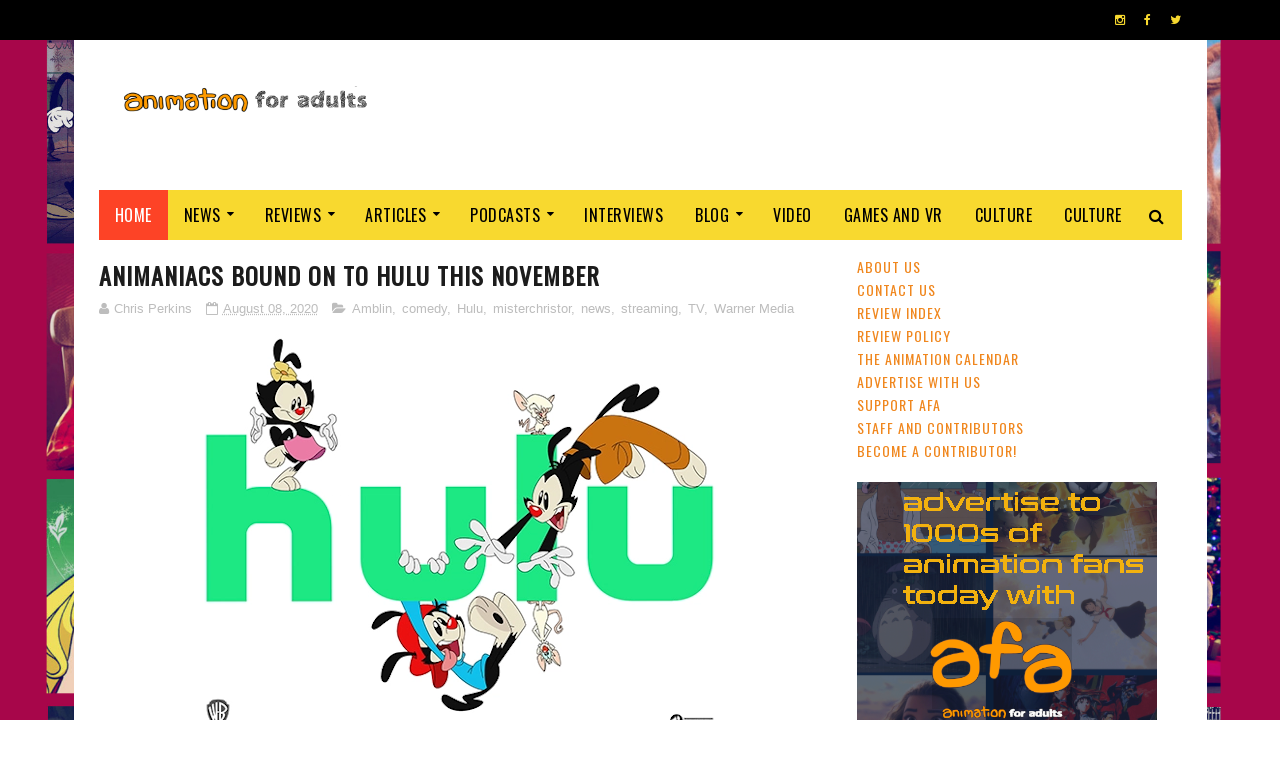

--- FILE ---
content_type: text/html; charset=UTF-8
request_url: https://www.animationforadults.com/2020/08/out-this-week-final-space-gundam-iron.html
body_size: 50189
content:
<!DOCTYPE html>
<html class='v2' dir='ltr' xmlns='http://www.w3.org/1999/xhtml' xmlns:b='http://www.google.com/2005/gml/b' xmlns:data='http://www.google.com/2005/gml/data' xmlns:expr='http://www.google.com/2005/gml/expr'>
<head>
<link href='https://www.blogger.com/static/v1/widgets/335934321-css_bundle_v2.css' rel='stylesheet' type='text/css'/>
<script async='async' crossorigin='anonymous' src='https://pagead2.googlesyndication.com/pagead/js/adsbygoogle.js?client=ca-pub-4971187858904350'></script>
<meta content='width=device-width, initial-scale=1, maximum-scale=1' name='viewport'/>
<link href="//fonts.googleapis.com/css?family=Nunito:400,700" media="all" rel="stylesheet" type="text/css">
<link href='//maxcdn.bootstrapcdn.com/font-awesome/4.6.1/css/font-awesome.min.css' rel='stylesheet'/>
<meta content='text/html; charset=UTF-8' http-equiv='Content-Type'/>
<meta content='blogger' name='generator'/>
<link href='https://www.animationforadults.com/favicon.ico' rel='icon' type='image/x-icon'/>
<link href='https://www.animationforadults.com/2020/08/out-this-week-final-space-gundam-iron.html' rel='canonical'/>
<link rel="alternate" type="application/atom+xml" title="AFA: Animation For Adults :  Animation News, Reviews, Articles, Podcasts and More - Atom" href="https://www.animationforadults.com/feeds/posts/default" />
<link rel="alternate" type="application/rss+xml" title="AFA: Animation For Adults :  Animation News, Reviews, Articles, Podcasts and More - RSS" href="https://www.animationforadults.com/feeds/posts/default?alt=rss" />
<link rel="service.post" type="application/atom+xml" title="AFA: Animation For Adults :  Animation News, Reviews, Articles, Podcasts and More - Atom" href="https://www.blogger.com/feeds/8288608074424954438/posts/default" />

<link rel="alternate" type="application/atom+xml" title="AFA: Animation For Adults :  Animation News, Reviews, Articles, Podcasts and More - Atom" href="https://www.animationforadults.com/feeds/6187190322443123638/comments/default" />
<!--Can't find substitution for tag [blog.ieCssRetrofitLinks]-->
<link href='https://blogger.googleusercontent.com/img/b/R29vZ2xl/AVvXsEjabOewJx7v85ijuznpCp4cZikCmSurmkJ0mukHKrjcbiZFc_zMAn5iZWd2z_Y2uDuWEwfmUwnETdhz5UTYCzwZrRxSTFc42VsLZbg9KLsWnTKn2ZTqIWvQYGwpxsUN-m_e1D4rX6hBfo1z/s1600/OTW10820.png' rel='image_src'/>
<meta content='This week&#39;s new animation home releases and greatest deals.' name='description'/>
<meta content='https://www.animationforadults.com/2020/08/out-this-week-final-space-gundam-iron.html' property='og:url'/>
<meta content='Out This Week: Final Space, Gundam: Iron-Blooded Orphans, Inu Yasha and More' property='og:title'/>
<meta content='This week&#39;s new animation home releases and greatest deals.' property='og:description'/>
<meta content='https://blogger.googleusercontent.com/img/b/R29vZ2xl/AVvXsEjabOewJx7v85ijuznpCp4cZikCmSurmkJ0mukHKrjcbiZFc_zMAn5iZWd2z_Y2uDuWEwfmUwnETdhz5UTYCzwZrRxSTFc42VsLZbg9KLsWnTKn2ZTqIWvQYGwpxsUN-m_e1D4rX6hBfo1z/w1200-h630-p-k-no-nu/OTW10820.png' property='og:image'/>
<title>
Out This Week: Final Space, Gundam: Iron-Blooded Orphans, Inu Yasha and More | AFA: Animation For Adults :  Animation News, Reviews, Articles, Podcasts and More
</title>
<!-- Description and Keywords (start) -->
<meta content='Animation, anime, animated, Disney, animation for adults, Pixar, Studio Ghibli, cartoons, Cartoon Saloon, Aardman, stop-motion, CG, 2D animation, hand-drawn animation, ' name='keywords'/>
<!-- Description and Keywords (end) -->
<meta content='Out This Week: Final Space, Gundam: Iron-Blooded Orphans, Inu Yasha and More' property='og:title'/>
<meta content='https://www.animationforadults.com/2020/08/out-this-week-final-space-gundam-iron.html' property='og:url'/>
<meta content='article' property='og:type'/>
<meta content='https://blogger.googleusercontent.com/img/b/R29vZ2xl/AVvXsEjabOewJx7v85ijuznpCp4cZikCmSurmkJ0mukHKrjcbiZFc_zMAn5iZWd2z_Y2uDuWEwfmUwnETdhz5UTYCzwZrRxSTFc42VsLZbg9KLsWnTKn2ZTqIWvQYGwpxsUN-m_e1D4rX6hBfo1z/s1600/OTW10820.png' property='og:image'/>
<meta content='This week&#39;s new animation home releases and greatest deals.' name='og:description'/>
<meta content='AFA: Animation For Adults :  Animation News, Reviews, Articles, Podcasts and More' property='og:site_name'/>
<meta content='https://www.animationforadults.com/' name='twitter:domain'/>
<meta content='Out This Week: Final Space, Gundam: Iron-Blooded Orphans, Inu Yasha and More' name='twitter:title'/>
<meta content='summary_large_image' name='twitter:card'/>
<meta content='https://blogger.googleusercontent.com/img/b/R29vZ2xl/AVvXsEjabOewJx7v85ijuznpCp4cZikCmSurmkJ0mukHKrjcbiZFc_zMAn5iZWd2z_Y2uDuWEwfmUwnETdhz5UTYCzwZrRxSTFc42VsLZbg9KLsWnTKn2ZTqIWvQYGwpxsUN-m_e1D4rX6hBfo1z/s1600/OTW10820.png' name='twitter:image'/>
<meta content='Out This Week: Final Space, Gundam: Iron-Blooded Orphans, Inu Yasha and More' name='twitter:title'/>
<meta content='This week&#39;s new animation home releases and greatest deals.' name='twitter:description'/>
<!-- Social Media meta tag need customer customization -->
<meta content='https://www.facebook.com/animationforadults/' property='fb:app_id'/>
<meta content='Facebook Admin ID here' property='fb:admins'/>
<meta content='https://twitter.com/AFAblog' name='twitter:site'/>
<meta content='@username' name='twitter:creator'/>
<link href="//fonts.googleapis.com/css?family=Open+Sans:400%7COswald:400&amp;ver=1484800313" id="redux-google-fonts-sufia_option-css" media="all" rel="stylesheet" type="text/css">
<meta content='8e81b89ade4ddff6ea82d1876ddd03d7' name='p:domain_verify'/>
<style id='page-skin-1' type='text/css'><!--
/*
-----------------------------------------------
Blogger Template Style
Name:        Top Magazine
Author :     http://www.soratemplates.com
License:     Premium Version
----------------------------------------------- */
/* Variable definitions
=======================
<Variable name="keycolor" description="Main Color" type="color" default="#1e87f0"/>
<Variable name="body.background" description="Background" type="background" color="#ffffff" default="$(color) url() repeat scroll top left"/>
<Group description="Main Settings" selector="body">
<Variable name="main.color" description="Main Theme Color" type="color" default="#fd4326"/>
<Variable name="main.dark.color" description="Main Dark Color" type="color" default="#1c1c1c"/>
<Variable name="main.bb.color" description="Borders and Buttons Color" type="color" default="#272727"/>
<Variable name="main.text.color" description="Main Text Color" type="color" default="#1c1c1c"/>
<Variable name="body.font" description="Main Font" type="font" default="normal normal 14px Nunito"/>
</Group>
=======================
*/
/* Reset and Variable Apply Here */
a,abbr,acronym,address,applet,b,big,blockquote,body,caption,center,cite,code,dd,del,dfn,div,dl,dt,em,fieldset,font,form,h1,h2,h3,h4,h5,h6,html,i,iframe,img,ins,kbd,label,legend,li,object,p,pre,q,s,samp,small,span,strike,strong,sub,sup,table,tbody,td,tfoot,th,thead,tr,tt,u,ul,var{padding:0;border:0;outline:0;vertical-align:baseline;background:0 0}
ins{text-decoration:underline}
del{text-decoration:line-through}
blockquote{font-size:17px;line-height:1.5em;font-style:italic;color:#ffa400(main.text.color)}
dl,ul{list-style-position:inside;font-weight:700;list-style:none}
ul li{list-style:none}
caption,th{text-align:center}
img{border:none;position:relative}
a,a:visited{text-decoration:none}
.clear{clear:both}
.section,.widget,.widget ul{margin:0;padding:0}
a{color:#f0871e}
a:hover{color:#f0871e}
:focus{outline:0}
a img{border:0}
brc{color:#bdbdbd}
.CSS_LIGHTBOX{z-index:999999!important}
.separator a{clear:none!important;float:none!important;margin-left:0!important;margin-right:0!important}
#navbar-iframe, .Attribution{display:none;height:0;visibility:hidden}
.widget-item-control,a.quickedit{display:none!important}
.archive .home-link,.index .home-link,.home-link{display:none!important}
*{outline:0;transition:all .3s ease;-webkit-transition:all .3s ease;-moz-transition:all .3s ease;-o-transition:all .3s ease}
:after,:before{transition:all .0s ease;-webkit-transition:all .0s ease;-moz-transition:all .0s ease;-o-transition:all .0s ease}
.status-msg-wrap{margin:0 auto 25px;text-transform:uppercase;font-size:11px}
.status-msg-border{border:1px solid #eee;opacity:.7;border-radius:2px}
.status-msg-bg{background-color:#f8f8f8;opacity:1;filter:none}
.feed-links{clear:both;display:none;line-height:2.5em}
.demopanel h3 span{color:#f2c231}
h1, h2, h3, h4 {
margin: 0;
position: relative;
letter-spacing: 1px;
text-transform: uppercase;
line-height: 1.5;
font-family: Oswald;
font-weight: 400;
font-style: normal;
}
.BlogArchive #ArchiveList a {
color: #000;
font-weight: 100;
}
/* Body */
body{background:#ffffff url(//4.bp.blogspot.com/-P4RIYpyeOHU/WUkZvhxyTPI/AAAAAAAAIjc/GsTqW1uu1PcdKqcqJZ_eEM6f09RKDJx2wCK4BGAYYCw/s0/collage2017wider.png) repeat scroll top center;font:normal normal 14px Verdana, Geneva, sans-serif;color:#4f4f4f;word-wrap:break-word;margin:0;padding:0}
#outer-wrapper{max-width:1133px;margin:0 auto;background-color:#FFF;box-shadow:0 0 5px RGBA(0, 0, 0, 0)}
.row{width:1083px}
#content-wrapper{margin:15px auto 5px;overflow:hidden}
.item #content-wrapper,.static_page #content-wrapper{margin:15px auto}
#main-wrapper{float:left;overflow:hidden;width:68%;word-wrap:break-word}
#sidebar-wrapper{float:right;overflow:hidden;width:32%;padding-left:2%;box-sizing:border-box;word-wrap:break-word;padding-bottom:20px;    letter-spacing: 1px;
text-transform: uppercase;
line-height: 1.5;
font-family: Oswald;
font-weight: 100!important;
font-style: normal;}
#main-wrapper #main {margin-right:2%;}
.index #main-wrapper,.archive #main-wrapper{margin-top:10px;}
.home #main-wrapper{margin-top:0}
#topnav{width:100%;background-color:#000;margin:0;    height: 40px;}
.tm-head{margin:0 auto;line-height:40px;overflow:hidden}
.tm-menu{float:left}
#nav1 li{position:relative;float:left;display:inline-block;height:40px;line-height:40px;margin-right:15px;padding:0}
#nav1 li:last-child:after{display:none}
#nav1 li a{color:#fff;    letter-spacing: .5px;
text-transform: uppercase;
font-family: Oswald;
font-weight: 400;
font-style: normal;
font-size: 10px;}
#nav1 li a:hover{color:#f0871e}
.selectnav{display:none;background-color:#272727;padding:2px 5px;box-sizing:border-box;border:0}
.social-area{float:right}
.tm-head #social-top{position:relative;display:block;margin-right:0}
.tm-head #social-top ul{overflow:hidden;margin-right: -6px;}
.tm-head #social-top ul li{height:40px;line-height:40px;display:block;float:left;margin-left:5px;padding:0}
.tm-head #social-top ul li a{display:block;float:left;color:#f8d92f;text-decoration:none;font-size:12px;text-align:ceter;line-height:40px;padding:0 7px}
.tm-head #social-top ul li a:before{display:inline-block;font-family:FontAwesome;font-style:normal;font-weight:400;-webkit-font-smoothing:antialiased;-moz-osx-font-smoothing:grayscale}
.tm-head #social-top ul li a:hover{color:#f0871e}
#social-top .facebook:before{content:"\f09a"}
#social-top .twitter:before{content:"\f099"}
#social-top .gplus:before{content:"\f0d5"}
#social-top .rss:before{content:"\f09e"}
#social-top .youtube:before{content:"\f167"}
#social-top .skype:before{content:"\f17e"}
#social-top .stumbleupon:before{content:"\f1a4"}
#social-top .tumblr:before{content:"\f173"}
#social-top .vine:before{content:"\f1ca"}
#social-top .stack-overflow:before{content:"\f16c"}
#social-top .linkedin:before{content:"\f0e1"}
#social-top .dribbble:before{content:"\f17d"}
#social-top .soundcloud:before{content:"\f1be"}
#social-top .behance:before{content:"\f1b4"}
#social-top .digg:before{content:"\f1a6"}
#social-top .instagram:before{content:"\f16d"}
#social-top .pinterest:before{content:"\f0d2"}
#social-top .delicious:before{content:"\f1a5"}
#social-top .codepen:before{content:"\f1cb"}
#header-blog{height:90px;position:relative;overflow:hidden;padding:30px 0}
.header-content{margin:0 auto;overflow:hidden;height:90px}
.header-logo{float:left;width:300px;max-height:60px;margin:12px 0 0}
.header-logo img{max-width:100%;height:auto;margin:0}
.Header h1{color:#1c1c1c;margin:0;font-size:20px;line-height:1.4em}
.header-ads{float:right;width:728px;height:90px}
#menu{display:none}
#main-nav{background-color:#f8d92f;position:relative;width:100%;max-width:1083px;height:50px;font-size:14px;margin:0 auto;    font-family: Oswald;
font-weight: 400;
font-style: normal;
font-size: 16px;}
.header-menu{background-color:#f8d92f;height:50px;margin:0 auto;position:relative;padding:0}
.is-sticky #main-nav{width:100%!important;max-width:100%;top:0;left:0;margin:0;z-index:999999;transition:all 0s ease;-webkit-transition:all 0s ease;-moz-transition:all 0s ease;-o-transition:all 0s ease}
.is-sticky{transition:all 0s ease;-webkit-transition:all 0s ease;-moz-transition:all 0s ease;-o-transition:all 0s ease}
.is-sticky li.li-home{border-left:1px solid #272727}
li.li-home{display:inline-block;position:relative;float:left;height:50px;box-sizing:border-box;padding:0;    background: #fd4326;}
li.li-home a{float:left;color:#fff;padding:0 16px;line-height:50px;text-transform:uppercase;font-weight:400;letter-spacing:.5px}
li.li-home:hover{background-color:#f0871e}
li.li-home:hover a{color:#fff}
#main-nav ul li{position:relative;float:left;height:50px;box-sizing:border-box;padding:0;}
#main-nav ul li a{float:left;color:#000;padding:0 16px;line-height:50px;text-transform:uppercase;font-weight:400;letter-spacing:.5px}
#main-nav ul li:hover{background-color:#f0871e}
#main-nav ul li:hover a{color:#fff}
#main-nav ul li.has-children a{padding-right:28px}
#main-nav ul li.has-children a:after{content:"\f0d7";font-family:FontAwesome;font-size:12px;font-weight:400;position:absolute;top:-1px;right:14px}
#main-nav ul li ul{display:none;position:absolute;left:0;top:50px;z-index:100;background-color:#1c1c1c;border-top:0;box-shadow:0 1px 3px rgba(40,35,40,0.05);transition:all 0s ease;-webkit-transition:all 0s ease;-moz-transition:all 0s ease;-o-transition:all 0s ease}
#main-nav ul li ul li{height:auto;margin-left:0;display:block;float:none;position:relative;overflow:hidden;line-height:normal;padding:0;border-right:0;border-bottom:1px solid #272727}
#main-nav ul li ul li:last-child{border-bottom:0}
#main-nav ul li ul li a{min-width:180px;color:#F2F2F2;font-size:10px;font-weight:700;text-transform:uppercase;height:36px;line-height:36px;overflow:hidden;box-sizing:border-box;padding:0 16px!important;margin-top:0;border:0;transition:all .3s ease!important;-webkit-transition:all .3s ease!important;-moz-transition:all .3s ease!important;-o-transition:all .3s ease!important}
#main-nav ul li:hover ul li a{color:#F2F2F2}
#main-nav ul li ul li a:after{display:none}
#main-nav ul li ul li a:hover{background-color:#f0871e;color:#fff!important;padding-left:20px!important}
.is-sticky #main-nav{animation-name:slideInDown;animation-duration:.5s;animation-fill-mode:both}
@keyframes slideInDown {
from{-webkit-transform:translate3d(0,-100%,0);transform:translate3d(0,-100%,0);visibility:visible}
to{-webkit-transform:translate3d(0,0,0);transform:translate3d(0,0,0)}
}
.is-sticky #search-icon{border-right:1px solid #272727}
#search-icon{position:absolute;right:0;top:0;display:block;line-height:50px;height:50px;width:50px;color:#000;font-size:16px;padding:0;text-align:center;cursor:pointer;}
#search-icon:hover{background-color:#f0871e;color:#fff}
#nav-search{position:absolute;right:0;top:50px;z-index:50;display:none;width:300px;height:56px;background-color:#272727;border:0;border-top:0;border-radius:0;transition:all 0s ease;-webkit-transition:all 0s ease;-moz-transition:all 0s ease;-o-transition:all 0s ease;box-sizing:border-box}
#nav-search #searchform{width:100%;position:relative;margin:10px 0;padding:0 10px;box-sizing:border-box;height:36px;overflow:hidden;border-radius:0}
#nav-search #s{width:100%;box-sizing:border-box;position:relative;height:36px;float:left;padding:0 10px;margin:0;border:0;background-color:rgba(255,255,255,0.05);font-size:13px;font-family:inherit;color:#F2F2F2;border-radius:2px}
#nav-search #s:focus{color:#F2F2F2;outline:none}
.featured .widget-content{display:none}
.featured{position:relative;margin:0 auto}
.featured .layout-content{margin:20px 0 0!important;height:auto;overflow:hidden}
.featured h2{display:none;display:none}
.featured .feat-align{float:left;width:25%;padding-right:5px;box-sizing:border-box}
.featured .feat-column1{width:50%;height:350px;padding-left:0}
.featured .hot-item{width:100%;height:350px;position:relative;float:left;display:block;box-sizing:border-box;overflow:hidden;padding:0}
.featured .hot-item .featured-inner{position:relative;overflow:hidden}
.featured .rcp-thumb{width:100%;height:350px;position:relative;display:block;overflow:hidden}
.featured .rcp-title{line-height: 1.4em;
position: relative;
margin-bottom: 8px;
font-size: 18px;
letter-spacing: 1px;
font-family: Oswald;
font-weight: 400;
font-style: normal;}
.featured .rcp-title a{color:#FFF;font-weight:700;position:relative;line-height:1.4em;text-shadow:0 .5px .5px rgba(34,34,34,0.3)}
.featured .feat-column1 .rcp-title{font-size:22px;line-height:1.5em}
.featured .feat-column1 .rcp-title a{line-height:1.5em;    font-size: 25px;
letter-spacing: 1px;
font-family: Oswald;
font-weight: 400;
font-style: normal;}
.featured .rcp-thumb:after{content:no-close-quote;position:absolute;left:0;bottom:0;width:100%;height:150px;background:url(//3.bp.blogspot.com/-LnvazGBvKh8/VskckSkmzxI/AAAAAAAAC4s/erEgI6A_ih4/s1600-r/metabg.png) repeat-x;opacity:.8;background-size:100% 100%;overflow:hidden}
.featured .post-panel{position:absolute;left:0;bottom:0;width:100%;padding:15px;z-index:2;box-sizing:border-box}
.featured .hot-item .featured-inner .featured-meta{font-size:12px;color:#ccc;font-weight:400}
.featured .post-tag{position:absolute;top:15px;left:15px;background-color:#f0871e;color:#fff;font-weight:400;z-index:5;height:20px;line-height:20px;padding:0 6px;font-size:12px;border-radius:2px}
.featured{position:relative}
.featured-overlay{position:absolute;left:0;top:0;z-index:1;width:100%;height:100%;background-color:rgba(40,35,40,0.05)}
.featured .hot-item:hover .featured-overlay{background-color:rgba(40,35,40,0.30)}
.recent-boxes{overflow:hidden;position:relative}
.box-sec{margin-right:2%}
.box-sec .widget-content,.box-sec h2{display:none}
.recent-boxes .box-sec .widget:last-child{margin-bottom:15px}
.box-title h2,.posts-title h2{position:relative;display:block;color:#1c1c1c;padding-bottom: 13px;
border-bottom: 1px solid #f5f5f5;
margin-bottom: 15px;
text-decoration: none;
font-size: 18px;
letter-spacing: 1px;
text-transform: uppercase;
line-height: 1.5;
font-family: Oswald;
font-weight: 400;
font-style: normal;}
.box-title h2 a,.posts-title h2 a{color:#1c1c1c}
.box-title h2:before,.posts-title h2:before{position:absolute;content:'';bottom:-1px;left:0;width:36px;height:3px;background-color:#f0871e}
.recent-boxes .widget{margin-bottom:15px}
.boxes .bx-first .box-thumbnail{position:relative;width:100%;height:220px}
.boxes .bf-thumb{width:100%;height:220px;position:relative;display:block}
.box-thumbnail{overflow:hidden}
.boxes ul li .box-thumbnail{width:100px;height:70px;display:table-cell;vertical-align:middle}
.boxes ul li .box-image{width:100px;height:70px;position:relative;display:block}
.box-thumbnail .first-tag{position:absolute;top:15px;left:15px;z-index:2}
.box-thumbnail .first-tag a{background:#f0871e;color:#fff;height:20px;line-height:20px;display:inline-block;padding:0 6px;font-size:12px;font-weight:400;border-radius:2px}
.boxes ul li .recent-content{display: table-cell;
padding-left: 15px;
padding-right: 5px;
font-size: 22px;
letter-spacing: 1px;
text-transform: uppercase;
font-family: Oswald;
font-weight: 400;
font-style: normal;
line-height: 1.5;}
.boxes .recent-title a:hover{color:#f0871e}
.recent-boxes .fbox{width:100%;float:left}
.fbox .bx-first .box-thumbnail,.fbox .bf-thumb{height:244px}
.fbox .bx-first{width:50%;position:relative;float:left;padding-right:1.4%;box-sizing:border-box;overflow:hidden}
.fbox .bx-item{width:100%;position:relative;overflow:hidden}
.fbox .bx-first .bf-content{background-color:#1c1c1c;position:relative;width:100%;min-height:110.8px;z-index:2;padding:15px;box-sizing:border-box}
.fbox .bx-first .bf-content .recent-title a{display:block;     color: #fff;   margin-bottom: 8px;
font-size: 22px;
letter-spacing: 1px;
text-transform: uppercase;
font-family: Oswald;
font-weight: 100;
font-style: normal;
line-height: 1.5;}
.fbox .bx-first .bf-content .recent-title a:hover{color:#f0871e}
.fbox li .recent-content .recent-title{overflow:hidden;line-height:0;margin:0 0 2px;padding:0}
.fbox li .recent-content .recent-title a{color:#1c1c1c;font-weight:100;font-size:15px;line-height:1.4em}
.boxes ul li .recent-content .recent-title a:hover{color:#f0871e}
.bx-first .bf-thumb:after{content:no-close-quote;position:absolute;left:0;bottom:0;width:100%;height:151px;background:url(//3.bp.blogspot.com/-LnvazGBvKh8/VskckSkmzxI/AAAAAAAAC4s/erEgI6A_ih4/s1600-r/metabg.png) repeat-x;opacity:.8}
.bf-content .recent-date{color:#ccc}
.fbox ul li{display:block;width:48.6%;float:right;margin:0 0 10px;padding:0 0 10px;}
.fbox ul li:last-child{margin-bottom:0;padding-bottom:0;border-bottom:0}
.sbox .bx-column{width:50%;position:relative;float:left;box-sizing:border-box;overflow:hidden}
.sbox .bx-column:nth-child(2n+2) {
padding-left: 15px;
}
.sbox .bx-column .box-thumbnail,.sbox .bx-column .bf-thumb{height:200px}
.sbox .bx-column .box-thumbnail{position:relative;width:100%}
.sbox .bx-column .bf-thumb{width:100%;position:relative;display:block}
.sbox .bx-column .bf-content{position:relative;box-sizing:border-box;padding:10px 10px 0 0}
.sbox .bx-column .bf-content .recent-title a{display:block;    color: #1c1c1c;
font-weight: 700;
line-height: 1.4em;
margin-bottom: 5px;
text-decoration: none;
font-size: 19px;
letter-spacing: 1px;
text-transform: uppercase;
line-height: 1.5;
font-family: Oswald;
font-weight: 400;
font-style: normal;}
.kt-social-buttons-widget ul {
list-style: none;
padding-left: 0;
}
.kt-social-buttons-widget li a {
font-size: 10px;
text-transform: uppercase;
letter-spacing: 2px;
text-decoration: none;
display: block;
color: #fff;
padding: 10px 1px 10px 10px;
border-radius: 3px;
}
.kt-social-buttons-widget ul li {
width: 100%;
margin-bottom: 10px;
}
.kt-social-buttons-widget li a.social-btn-twitter {
background: #1da1f2;
}
.kt-social-buttons-widget li a i {
float: right;
width: 35px;
height: 14px;
line-height: 14px;
text-align: ;
margin: 0;
padding: 0 0 0 10px;
font-size: 14px;
}
.kt-social-buttons-widget li a i {
border-left: 1px solid rgba(255,255,255,.3);
line-height: 14px;
}
.kt-social-buttons-widget li a.social-btn-facebook {
background: #3b5998;
}
.kt-social-buttons-widget li a.social-btn-youtube {
background: #cd201f;
}
.kt-social-buttons-widget li a.social-btn-instagram {
background: #405de6;
}
.sbox .bx-column .bf-content .recent-title a:hover{color:#f0871e}
.sbox .bx-column .recent-des{font-size:13px;color:#919191;font-weight:400;line-height:1.5em;margin:10px 0 0}
.img-overlay{position:absolute;left:0;top:0;z-index:1;width:100%;height:100%;background-color:rgba(40,35,40,0.05)}
.tk-thumb a:hover .img-overlay,.boxes ul li .box-image:hover .img-overlay,.boxes .bx-first:hover .img-overlay,.boxes .bf-thumb:hover .img-overlay,.custom-widget .rcthumb:hover .img-overlay,.PopularPosts .item-thumbnail:hover a .img-overlay{background-color:rgba(40,35,40,0.3)}
.recent-boxes .carousel{position:relative;margin:0 0 15px!important;padding:0;overflow:visible;height:auto;display:block;clear:both}
.main-carousel{overflow:hidden}
.carousel-item{padding:0!important;position:relative;overflow:hidden;list-style:none}
.carousel-thumb{width:100%;height:250px;position:relative;display:block}
.carousel-item .box-image{width:100%;height:250px;position:relative;display:block}
.carousel-item .box-image:after{content:no-close-quote;position:absolute;left:0;bottom:0;width:100%;height:151px;background:url(//3.bp.blogspot.com/-LnvazGBvKh8/VskckSkmzxI/AAAAAAAAC4s/erEgI6A_ih4/s1600-r/metabg.png) repeat-x;opacity:.8}
.carousel-content{position:absolute;bottom:0;width:100%;z-index:2;box-sizing:border-box;padding:15px;text-align:left}
.carousel-item .recent-title{margin:10px 0 5px;font-size:16px;font-weight:700}
.carousel-item .recent-title a{color:#fff;display:inline-block;line-height:1.5em;text-shadow:0 .5px .5px rgba(34,34,34,0.3)}
.carousel-item .recent-date{color:#ccc}
.carousel-tag a{display:inline-block;background-color:#f0871e;color:#fff;height:20px;line-height:20px;padding:0 6px;font-size:12px;border-radius: 2px}
.carousel-overlay{position:absolute;left:0;top:0;z-index:1;width:100%;height:250px;background-color:rgba(40,35,40,0.05)}
.main-carousel .owl-item:hover .carousel-overlay{background-color:rgba(40,35,40,0.30)}
.main-carousel .owl-prev,.main-carousel .owl-next{margin-top:15px;width:30px;height:30px;font-size:23px;line-height:30px}
.main-carousel .owl-prev{left:-40px}
.main-carousel:hover .owl-prev{left:15px}
.main-carousel .owl-next{right:-40px}
.main-carousel:hover .owl-next{right:15px}
.main-carousel .owl-dots{bottom:10px}
.recent-date{font-family: Oswald;
font-weight: 400;
font-style: normal;
color: #000;
font-size: 10px;
text-transform: uppercase;
letter-spacing: 1px;}
.recent-date:before,.featured-date:before{content:'\
';font-family:fontawesome;margin-right:5px}
.owl-carousel .animated{-webkit-animation-duration:1000ms;animation-duration:1000ms;-webkit-animation-fill-mode:both;animation-fill-mode:both}
.owl-carousel .owl-animated-in{z-index:0}
.owl-carousel .owl-animated-out{z-index:1}
.owl-carousel .fadeOut{-webkit-animation-name:fadeOut;animation-name:fadeOut}
@-webkit-keyframes fadeOut {
0%{opacity:1}
100%{opacity:0}
}
@keyframes fadeOut {
0%{opacity:1}
100%{opacity:0}
}
.owl-height{-webkit-transition:height 500ms ease-in-out;-moz-transition:height 500ms ease-in-out;-ms-transition:height 500ms ease-in-out;-o-transition:height 500ms ease-in-out;transition:height 500ms ease-in-out}
.owl-carousel{display:none;width:100%;-webkit-tap-highlight-color:transparent;position:relative;z-index:1}
.owl-carousel .owl-stage{position:relative;-ms-touch-action:pan-Y}
.owl-carousel .owl-stage:after{content:".";display:block;clear:both;visibility:hidden;line-height:0;height:0}
.owl-carousel .owl-stage-outer{position:relative;overflow:hidden;-webkit-transform:translate3d(0px,0px,0px)}
.owl-carousel .owl-controls .owl-nav .owl-prev,.owl-carousel .owl-controls .owl-nav .owl-next,.owl-carousel .owl-controls .owl-dot{cursor:pointer;cursor:hand;-webkit-user-select:none;-khtml-user-select:none;-moz-user-select:none;-ms-user-select:none;user-select:none}
.owl-carousel.owl-loaded{display:block}
.owl-carousel.owl-loading{opacity:0;display:block}
.owl-carousel.owl-hidden{opacity:0}
.owl-carousel .owl-refresh .owl-item{display:none}
.owl-carousel .owl-item{position:relative;min-height:1px;float:left;-webkit-backface-visibility:visible;-webkit-tap-highlight-color:transparent;-webkit-touch-callout:none;-webkit-user-select:none;-moz-user-select:none;-ms-user-select:none;user-select:none}
.owl-carousel .owl-item img{display:block;width:100%;-webkit-transform-style:preserve-3d;transform-style:preserve-3d}
.owl-carousel.owl-text-select-on .owl-item{-webkit-user-select:auto;-moz-user-select:auto;-ms-user-select:auto;user-select:auto}
.owl-carousel .owl-grab{cursor:move;cursor:-webkit-grab;cursor:-o-grab;cursor:-ms-grab;cursor:grab}
.owl-carousel.owl-rtl{direction:rtl}
.owl-carousel.owl-rtl .owl-item{float:right}
.no-js .owl-carousel{display:block}
.owl-prev,.owl-next{top:0;color:#1c1c1c;background-color:rgba(255,255,255,0.8);font-family:FontAwesome;position:absolute;z-index:1;display:block;padding:0;cursor:pointer;padding:0;text-align:center;overflow:hidden}
.owl-prev{left:0}
.owl-prev:before{content:"\f104"}
.owl-next{right:0}
.owl-next:before{content:"\f105"}
.owl-prev:hover,.owl-next:hover{background-color:rgba(23,23,23,0.9);color:#f2f2f2}
.owl-dots{position:absolute;bottom:1px;width:33.33%;left:0;right:0;margin:auto;text-align:center}
.owl-dot{background:#fff;height:3px;width:10px;display:inline-block;margin:0 5px;-webkit-border-radius:2px;-moz-border-radius:2px;border-radius:2px;opacity:.6}
.owl-dot.active,.owl-dot:hover{background:#f0871e}
.custom-widget li{overflow:hidden;padding:10px 0;border-top:1px solid #f5f5f5}
.custom-widget .rcthumb{position:relative;float:left;margin:0!important;width:100px;height:70px;overflow:hidden;display:block;vertical-align:middle}
.custom-widget .post-panel{padding-left:15px;display:table-cell}
.custom-widget .rcp-title{overflow:hidden;line-height:0;margin:0 0 2px;padding:0}
.custom-widget .rcp-title a{color:#1c1c1c;font-weight:400;font-size:15px;line-height:1.4em}
.custom-widget .rcp-title a:hover{color:#f0871e}
.cmm-widget li .cmm-avatar{position:relative;overflow:hidden;padding:0;width:55px;height:55px;float:left;margin:0 10px 0 0}
.cmm-widget li{background:none!important;clear:both;list-style:none;word-break:break-all;display:block;border-top:1px solid #F5F5F5;overflow:hidden;margin:0;padding:10px 0}
.cmm-widget li:first-child{padding-top:0;border-top:0}
.cmm-widget li:last-child{padding-bottom:0}
.cmm-widget li span{margin-top:4px;color:#bdbdbd;display:block;line-height:1.2em;text-transform:lowercase;font-size:12px;font-style:italic;font-weight:400}
.cmm-img{width:55px;height:55px;float:left;margin:0 10px 0 0}
.cmm-widget a{color:#1c1c1c;position:relative;font-size:12px;text-transform:uppercase;font-weight:700;display:block;overflow:hidden}
.cmm-widget a:hover{color:#f0871e}
.cmm-widget{list-style:none;padding:0}
.header-ads h2{display:none!important}
.posts-title{margin-right:2%}
.post{display:block;overflow:hidden;word-wrap:break-word}
.index .post,.archive .post{margin:0 0 15px;padding-bottom:15px;border-bottom:1px solid #f5f5f5}
.index div.post-outer:last-child .post,.archive div.post-outer:last-child .post{padding-bottom:5px;border-bottom:0}
.block-image{position:relative;float:left;width:270px;height:185px;margin-right:20px}
.block-image .thumb{width:100%;height:185px;position:relative;display:block;z-index:2;overflow:hidden}
.block-image .thumb a{width:100%;height:185px;display:block}
.thumb-overlay{position:absolute;left:0;top:0;z-index:2;width:100%;height:100%;background-color:rgba(40,35,40,0.05)}
.block-image:hover .thumb a .thumb-overlay,.related-posts .related-item:hover .related-thumb a .thumb-overlay{background-color:rgba(40,35,40,0.30)}
.retitle h2{margin:8px 0;display:block}
.post h2 a,.post h2 a:visited,.post h2 strong{color:#1c1c1c;    text-decoration: none;
font-size: 22px;
letter-spacing: 1px;
text-transform: uppercase;
line-height: 1.5;
font-family: Oswald;
font-weight: 400;
font-style: normal;}
.post h2 a:hover{color:#f0871e}
.widget iframe,.widget img{max-width:100%}
.index .post-footer,.archive .post-footer{display:none!important}
.index .post h2,.archive .post h2{margin:0 0 5px;padding:0 10px 0 0;overflow:hidden}
.item .post,.static_page .post{padding:0}
.date-header{display:block;overflow:hidden;font-weight:400;margin:0!important;padding:0}
#meta-post{font-size:13px;color:#bdbdbd;line-height:1.4em;    font-family: Oswald;
font-weight: 400;
font-style: normal;}
#meta-post a{color:#bdbdbd}
#meta-post .timestamp-link{margin-left:0}
#meta-post .timestamp-link abbr:before{content:'\f133';font-family:fontawesome;color:#bdbdbd;margin-right:5px}
.resumo{margin-top:5px;font-size:13px;color:#919191;line-height:1.5em}
.resumo span{display:block;margin-bottom:8px;padding-right:10px}
a.read-more{display:inline-block;margin-bottom:0;font-weight:700;text-align:left;vertical-align:middle;cursor:pointer;background-image:none;white-space:nowrap;line-height:25px;height:25px;color:#fff;background-color:#f0871e;border-radius:2px;font-size:11px;text-transform:uppercase;padding:0 10px;margin-top:3px;outline:none;border:none;overflow:hidden}
.post-meta{color:#bdbdbd;display:block;font-size:13px;font-weight:400;line-height:21px;margin:0;padding:0}
.postags{position:absolute;top:15px;left:15px;z-index:3}
.postags a{display:inline-block;display:none;background:#f0871e;color:#fff;margin:0;height:20px;line-height:20px;padding:0 6px;font-size:12px;border-radius: 2px}
.postags a:first-child{display:inline-block}
.breadcrumbs{display:none;margin:0;font-size:0}
.item article,.static_page article{margin-top:15px}
.item .post-head,.static_page .post-head{position:relative;margin:2px 0 5px}
.item .post-title,.static_page .post-title{color:#1c1c1c;font-size:24px;line-height:1.5em;font-weight:700;position:relative;display:inline-block;padding:0;margin:0}
.item .post-body,.static_page .post-body{width:100%;color:#5E5E5E;font-size:15px;line-height:1.5em;overflow:hidden}
.item .post-outer{padding:0}
.item .post-body img{max-width:100%}
.post-meta a{color:#bdbdbd}
.post-timestamp{margin-left:0}
.label-head{margin-left:0}
.label-head a{padding-left:2px}
.label-head a:hover{color:#f0871e}
.post-meta .g-profile span:before{content:'\f007';font-family:fontawesome;color:#bdbdbd;margin-right:5px}
.post-meta .post-timestamp{margin-left:10px}
.post-meta .post-timestamp .timestamp-link abbr:before{content:'\f133';font-family:fontawesome;color:#bdbdbd;margin-right:5px}
.post-meta .label-head{margin-left:10px}
.post-meta .label-head:before{content:'\f07c';font-family:fontawesome;color:#bdbdbd;margin-right:0}
.main .widget{margin:0}
.main .Blog{border-bottom-width:0}
.share-box{height:30px;position:relative;line-height:0;margin:20px 0;padding:0}
.share-art{display:block;margin:0;padding:0}
.share-art a{float:left;width:18.4%;height:30px;line-height:30px;color:#fff;font-weight:400;font-size:15px;text-align:center;display:inline-block;margin:0 2% 0 0;padding:0;border-radius:2px;box-sizing:border-box}
.share-art a:hover{color:#fff}
.share-art .fac-art i{padding-right:2px}
.share-art .fac-art{background:#3b5998}
.share-art .fac-art:hover{background:rgba(49,77,145,0.7)}
.share-art .twi-art{background:#00acee}
.share-art .twi-art:hover{background:rgba(7,190,237,0.7)}
.share-art .goo-art{background:#db4a39}
.share-art .goo-art:hover{background:rgba(221,75,56,0.7)}
.share-art .pin-art{background:#CA2127}
.share-art .pin-art:hover{background:rgba(202,33,39,0.7)}
.share-art .lin-art{background:#0077B5;margin-right:0}
.share-art .lin-art:hover{background:rgba(0,119,181,0.7)}
#related-wrap{margin-bottom:20px}
.related-title h2{color:#1c1c1c;position:relative;text-transform:uppercase;font-size:19px;line-height:19px;padding-bottom:13px;margin-bottom:15px;border-bottom:1px solid #f5f5f5}
.related-title h2:before{position:absolute;content:'';bottom:-1px;left:0;width:36px;height:3px;background-color:#f0871e}
.related-posts{position:relative;overflow:hidden;margin:0;padding:0}
.related-posts .related-item{width:33.33%;height:180px;position:relative;overflow:hidden;float:left;display:block;box-sizing:border-box;margin:0;padding:0 2.5px}
.related-posts li:first-child{padding-left:0}
.related-posts li:nth-child(3){padding-right:0}
.related-posts .related-item .related-img{width:100%;height:180px;position:relative;display:block}
.related-posts .related-item .related-img:after{content:no-close-quote;position:absolute;left:0;bottom:0;width:100%;height:120px;background:url(//3.bp.blogspot.com/-LnvazGBvKh8/VskckSkmzxI/AAAAAAAAC4s/erEgI6A_ih4/s1600-r/metabg.png) repeat-x;background-size:100% 100%;opacity:.8}
.related-overlay{position:absolute;left:0;top:0;z-index:1;width:100%;height:100%;background-color:rgba(40,35,40,0.05)}
.related-posts .related-item:hover .related-overlay{background-color:rgba(40,35,40,0.30)}
.related-content{position:absolute;bottom:0;padding:15px 15px 11px;width:100%;line-height:1.2em;box-sizing:border-box;z-index:2}
.related-posts .related-tag{position:absolute;top:15px;left:15px;background-color:#f0871e;color:#fff;font-weight:400;z-index:5;height:20px;line-height:20px;padding:0 6px;font-size:12px;border-radius:2px}
.related-posts h3 a{font-size:15px;line-height:1.4em;padding:10px 0 4px;color:#fff;display:block;text-shadow:0 .5px .5px rgba(34,34,34,0.3)}
.related-posts .related-item .recent-date{color:#ccc}
.featured .post-tag:hover,.carousel-tag a:hover,.box-thumbnail .first-tag a:hover,.post-readmore a:hover,.postags a:hover,a.read-more:hover,.related-tag:hover,.g-tag a:hover{background:#1c1c1c}
.ib-nav li{padding:0;display:inline-block;width:50%}
.ib-nav li strong{display:block;padding:0 0 5px;font-weight:700;text-transform:uppercase;font-size:13px}
.ib-nav li strong i{transition:all 0s ease;-webkit-transition:all 0s ease;-moz-transition:all 0s ease;-o-transition:all 0s ease}
ul.ib-nav{background-color:#FFF;display:block;width:100%;position:relative;overflow:hidden;margin-bottom:15px;border-bottom:2px solid #f5f5f5;border-top:2px solid #f5f5f5}
.ib-nav li a{color:#1c1c1c;line-height:1.4em;display:block;padding:15px 0;transition:all 0s ease;-webkit-transition:all 0s ease;-moz-transition:all 0s ease;-o-transition:all 0s ease}
.ib-nav li:hover a{opacity:.6}
ul.ib-nav span{font-size:13px;font-weight:400}
.ib-nav .previous{float:left;min-height:80px;border-right:1px solid #f5f5f5;box-sizing:border-box;padding-right:10px}
.ib-nav .next{text-align:right;border-left:1px solid #f5f5f5;margin-left:-1px;padding-left:10px;box-sizing:border-box}
#blog-pager{clear:both;text-align:center;margin:0}
.index #blog-pager{display:block}
.index #blog-pager,.archive #blog-pager{padding:0 0 20px;text-align:left}
#blog-pager-newer-link a,#blog-pager-older-link a{display:block;float:left;margin-right:0;padding:0 12px;border:0;text-transform:uppercase;line-height:32px;font-weight:400;background-color:#1c1c1c;color:#fff;font-size:12px;border-radius:2px}
#blog-pager-newer-link a:hover,#blog-pager-older-link a:hover{background-color:#f0871e}
.showpageNum a,.showpage a,.showpagePoint{display:block;float:left;margin-right:6px;padding:0 12px;background:#1c1c1c;color:#fff;border:0;text-transform:uppercase;line-height:32px;font-weight:400;border-radius:2px}
.showpageNum a:hover,.showpage a:hover{background-color:#f0871e}
.showpageNum a i,.showpage a i{transition:all 0s ease;-webkit-transition:all 0s ease;-moz-transition:all 0s ease;-o-transition:all 0s ease}
.showpagePoint{background-color:#f0871e;color:#fff}
.showpageOf{display:none!important}
.blogger-tab{display:block}
.comments-title h2{color:#1c1c1c;position:relative;text-transform:uppercase;font-size:19px;line-height:19px;padding-bottom:13px;margin-bottom:15px;border-bottom:1px solid #f5f5f5}
.comments-title h2:before{position:absolute;content:'';bottom:-1px;left:0;width:36px;height:3px;background-color:#f0871e}
.comments{clear:both;margin:0;color:#1c1c1c}
.comments h4{font-weight:400;font-size:12px;font-style:italic;padding-top:1px}
.comments .comments-content{margin:0;padding:0}
.comments .comments-content .comment{margin-bottom:0;padding-bottom:8px}
.comments .comments-content .comment:first-child{padding-top:0}
.facebook-tab,.fb_iframe_widget_fluid span,.fb_iframe_widget iframe{width:100%!important}
.comments .item-control{position:static}
.comments .avatar-image-container{float:left;overflow:hidden;position:absolute}
.comments .avatar-image-container,.comments .avatar-image-container img{height:45px;max-height:45px;width:45px;max-width:45px;border-radius:0}
.comments .comment-block{overflow:hidden;padding:0 0 10px}
.comments .comment-block,.comments .comments-content .comment-replies{margin-left:60px;margin-top:0}
.comments .comments-content .inline-thread{padding:0}
.comments .comment-actions{float:left;width:100%;position:relative;margin:0}
.comments .comments-content .comment-header{font-size:14px;display:block;overflow:hidden;clear:both;margin:0 0 3px;padding:0 0 5px;border-bottom:1px solid #f5f5f5}
.comments .comments-content .user{font-style:normal;font-weight:700;text-transform:uppercase;display:block}
.comments .comments-content .icon.blog-author{display:none}
.comments .comments-content .comment-content{float:left;text-align:left;font-size:13px;line-height:1.4em;color:#656565}
.comments .comment .comment-actions a{margin-right:5px;padding:2px 5px;color:#1c1c1c;font-weight:400;background-color:#f5f5f5;font-size:10px;border-radius:2px}
.comments .comment .comment-actions a:hover{color:#fff;background-color:#f0871e;text-decoration:none}
.comments .comments-content .datetime{color:#999;float:left;font-size:11px;position:relative;font-style:italic;margin:2px 0 0;display:block}
.comments .comments-content .datetime:before{content:'\f133';font-family:fontawesome;font-style:normal;margin-right:3px}
.comments .comments-content .comment-header a{color:inherit}
.comments .comments-content .comment-header a:hover{color:#f0871e}
.comments .thread-toggle{margin-bottom:4px}
.comments .thread-toggle .thread-arrow{height:7px;margin:0 3px 2px 0}
.comments .thread-expanded{padding:8px 0 0}
.comments .comments-content .comment-thread{margin:0}
.comments .continue a{padding:0 0 0 60px;font-weight:400}
.comments .comments-content .loadmore.loaded{margin:0;padding:0}
.comments .comment-replybox-thread{margin:0}
iframe.blogger-iframe-colorize,iframe.blogger-comment-from-post{height:283px!important}
.post-body h1,.post-body h2,.post-body h3,.post-body h4,.post-body h5,.post-body h6{color:#ffa400(main.text.color);margin-bottom:15px}
blockquote{margin:0;padding:0 20px}
blockquote:before{content:'\f10d';display:inline-block;font-family:FontAwesome;font-style:normal;font-weight:400;line-height:1;-webkit-font-smoothing:antialiased;-moz-osx-font-smoothing:grayscale;margin-right:10px;color:#1c1c1c}
blockquote:after{content:'\f10e';display:inline-block;font-family:FontAwesome;font-style:normal;font-weight:400;line-height:1;-webkit-font-smoothing:antialiased;-moz-osx-font-smoothing:grayscale;margin-left:10px;color:#1c1c1c}
.widget .post-body ul,.widget .post-body ol{line-height:1.5;font-weight:400}
.widget .post-body li{margin:5px 0;padding:0;line-height:1.5}
.post-body ul li:before{content:"\f0da";margin-right:5px;font-family:fontawesome}
#sidebar-wrapper .widget{padding:0;background:#FFF;margin-bottom:20px;overflow:hidden}
.sidebar .widget h2{color:#1c1c1c;position:relative;    border-bottom: 1px solid #f5f5f5;
margin-bottom: 15px;
text-decoration: none;
font-size: 18px;
letter-spacing: 1px;
text-transform: uppercase;
line-height: 1.5;
font-family: Oswald;
font-weight: 400;
font-style: normal;    padding-bottom: 15px;}
.sidebar .widget h2:before{position:absolute;content:'';bottom:-1px;left:0;width:36px;height:3px;background-color:#f0871e}
.sidebar ul{list-style:none}
.sidebar .widget-content{margin:0}
.social-counter{margin:0;padding:0;overflow:hidden}
.list-label-widget-content li{display:block;padding:8px 0;border-bottom:1px solid #F5F5F5;position:relative}
.list-label-widget-content li:first-child{padding:0 0 8px}
.list-label-widget-content li:last-child{padding-bottom:0;border-bottom:0}
.list-label-widget-content li a:before{content:'\203a';position:absolute;left:0;top:2px;font-size:22px;color:#1c1c1c}
.list-label-widget-content li:first-child a:before{top:-7px}
.list-label-widget-content li a{color:#1c1c1c;font-size:11px;padding-left:15px;font-weight:100;text-transform:uppercase}
.list-label-widget-content li a:hover{color:#f0871e}
.list-label-widget-content li span:last-child{color:#999;font-size:11px;font-weight:700;position:absolute;top:8px;right:0}
.list-label-widget-content li:first-child span:last-child{top:2px}
.cloud-label-widget-content{text-align:left}
.cloud-label-widget-content .label-count{background:#f0871e;color:#fff!important;margin-left:-3px;white-space:nowrap;border-radius:0;padding:1px 4px!important;font-size:12px!important;margin-right:5px}
.cloud-label-widget-content .label-size{background:#f5f5f5;display:block;float:left;font-size:11px;margin:0 5px 5px 0;border-radius:2px}
.cloud-label-widget-content .label-size a,.cloud-label-widget-content .label-size span{height:18px!important;color:#1c1c1c;display:inline-block;font-size:11px;font-weight:700!important;text-transform:uppercase;padding:6px 8px;border-radius:2px}
.cloud-label-widget-content .label-size a{padding:6px 10px}
.cloud-label-widget-content .label-size a:hover{color:#fff!important}
.cloud-label-widget-content .label-size,.cloud-label-widget-content .label-count{height:30px!important;line-height:19px!important}
.cloud-label-widget-content .label-size:hover{background:#f0871e;color:#fff!important}
.cloud-label-widget-content .label-size:hover a{color:#fff!important}
.cloud-label-widget-content .label-size:hover span{background:#1c1c1c;color:#fff!important;cursor:pointer}
.cloud-label-widget-content .label-size-1,.label-size-2,.label-size-3,.label-size-4,.label-size-5{font-size:100%;opacity:10}
.label-size-1,.label-size-2{opacity:100}
.FollowByEmail td{width:100%;float:left;box-sizing:border-box}
.FollowByEmail .follow-by-email-inner .follow-by-email-submit{margin-left:0;width:100%;border-radius:0;height:30px;font-size:11px;color:#fff;background-color:#f0871e;font-family:inherit;text-transform:uppercase;font-weight:700;letter-spacing:1px}
.FollowByEmail .follow-by-email-inner .follow-by-email-submit:hover{background-color:#272727}
.FollowByEmail .follow-by-email-inner .follow-by-email-address{padding-left:10px;height:30px;border:1px solid #FFF;margin-bottom:5px;box-sizing:border-box;font-size:11px;font-family:inherit}
.FollowByEmail .follow-by-email-inner .follow-by-email-address:focus{border:1px solid #FFF}
.FollowByEmail .widget-content{background-color:#1c1c1c;box-sizing:border-box;padding:10px}
.FollowByEmail .widget-content:before{content:"Enter your email address to subscribe to this blog and receive notifications of new posts by email.";font-size:11px;color:#f2f2f2;line-height:1.4em;margin-bottom:5px;display:block;padding:0 2px}
.flickr_widget .flickr_badge_image{float:left;margin-bottom:5px;margin-right:10px;overflow:hidden;display:inline-block}
.flickr_widget .flickr_badge_image:nth-of-type(4),.flickr_widget .flickr_badge_image:nth-of-type(8),.flickr_widget .flickr_badge_image:nth-of-type(12){margin-right:0}
.flickr_widget .flickr_badge_image img{max-width:67px;height:auto}
.flickr_widget .flickr_badge_image img:hover{opacity:.5}
#ArchiveList select{border:1px solid #1c1c1c;padding:6px 8px;width:100%;cursor:pointer;font-family:inherit;font-size:12px;color:#1c1c1c}
.PopularPosts .item-thumbnail{margin:0 15px 0 0 !important;width:100px;height:70px;float:left;overflow:hidden}
.PopularPosts .item-thumbnail a{position:relative;display:block;overflow:hidden;line-height:0}
.PopularPosts ul li img{padding:0;width:100px;height:70px}
.PopularPosts .widget-content ul li{overflow:hidden;padding:10px 0;border-top:1px solid #f5f5f5}
.sidebar .PopularPosts .widget-content ul li:first-child,.sidebar .custom-widget li:first-child{padding-top:0;border-top:0}
.sidebar .PopularPosts .widget-content ul li:last-child,.sidebar .custom-widget li:last-child{padding-bottom:0}
.PopularPosts ul li a{color:#1c1c1c;    margin-bottom: 5px;
text-decoration: none;
font-size: 15px;
letter-spacing: 1px;
text-transform: uppercase;
line-height: 1.5;
font-family: Oswald;
font-weight: 400;
font-style: normal;}
.PopularPosts ul li a:hover{color:#f0871e}
.PopularPosts .item-title{margin:0;padding:0;line-height:0}
.item-snippet{display:none;font-size:0;padding-top:0}
#footer-wrapper{background-color:#0c0c0c}
#footer{overflow:hidden;margin:0 auto;padding:0}
.sect-left{display:inline-block;float:left;width:32%;margin-right:2%}
.sect-left:nth-child(3){margin-right:0}
.sect-left .widget{padding:20px 0}
.sect-left .widget:nth-of-type(2){padding-top:0}
.sect-left .widget h2{color:#F2F2F2;position:relative;text-transform:uppercase;font-size:19px;line-height:19px;padding-bottom:13px;margin-bottom:15px;border-bottom:1px sol;    letter-spacing: 1px;
text-transform: uppercase;
line-height: 1.5;
font-family: Oswald;
font-weight: 400;
font-style: normal;id #272727}
.sect-left .widget h2:before{position:absolute;content:'';bottom:-1px;left:0;width:36px;height:3px;background-color:#f0871e}
.sect-left .custom-widget .rcp-title a,.sect-left .PopularPosts ul li a{color:#F2F2F2}
.sect-left .recent-date{color:#999}
.sect-left .custom-widget li{overflow:hidden;border-color:#272727;padding:10px 0}
.sect-left .PopularPosts .widget-content ul li{border-color:#272727}
.sect-left .PopularPosts .widget-content ul li:first-child,.sect-left .custom-widget li:first-child{padding-top:0;border-top:0}
.sect-left .custom-widget .rcp-title a:hover,.sect-left .PopularPosts ul li a:hover{color:#f0871e}
.sect-left .cmm-widget li{border-color:#272727}
.sect-left .cmm-widget a{color:#F2F2F2}
.sect-left .cmm-widget a:hover{color:#f0871e}
.sect-left .FollowByEmail .widget-content{background-color:#272727}
.sect-left .FollowByEmail .follow-by-email-inner .follow-by-email-submit:hover{background:#1c1c1c}
.sect-left .FollowByEmail .widget-content:before{content:"Enter your email address to subscribe to this blog and receive notifications of new posts by email.";color:#F2F2F2}
.sect-left #ArchiveList select{border:1px solid #272727;background:#272727;color:#F2F2F2}
.sect-left #ArchiveList select option{color:#F2F2F2}
.sect-left .cloud-label-widget-content .label-size{background:#272727}
.sect-left .cloud-label-widget-content .label-size:hover{background:#f0871e}
.sect-left .cloud-label-widget-content .label-size a{color:#F2F2F2}
.cloud-label-widget-content .label-size:hover span{background:#1c1c1c}
.sect-left .list-label-widget-content li{border-bottom:0;border-top:1px solid #272727}
.sect-left .list-label-widget-content li:first-child{border-top:0;padding-top:0}
.sect-left .list-label-widget-content li a,.sect-left .list-label-widget-content li a:before{color:#F2F2F2}
.sect-left .list-label-widget-content li a:hover{color:#f0871e}
.sect-left .list-label-widget-content li:first-child a:before{top:-6px}
.footer-wrapper{background-color:#000;color:#F2F2F2;display:block;padding:10px 0;width:100%;height:30px;overflow:hidden}
.footer-wrapper .footer-copy{margin:0 auto}
.footer-wrapper .copyright{font-size:10px;    float: left;
height: 30px;
line-height: 30px;
font-weight: 700;
text-transform: uppercase;
letter-spacing: .3px;
color: #888;
text-transform: uppercase;
font-size: 10px;
letter-spacing: 1px;
font-family: Oswald;
font-weight: 400;
font-style: normal;}
.footer-wrapper .copyright a{color:#F2F2F2}
.footer-wrapper .copyright a:hover{color:#f0871e}
.native-opt{float:right}
.native-opt li{float:right;display:inline-block;list-style:none!important}
.native-opt li a{    display: block;
width: 30px;
height: 30px;
background-color: #f8d92f;
text-align: center;
color: #2b2b2b;
line-height: 30px;
margin-left: 10px;
padding: 0;
border-radius: 2px;}
.native-opt li a:hover{background-color:#f0871e;color:#fff}
.error_page #main-wrapper{width:100%!important;margin:0!important}
.error_page #sidebar-wrapper,.error_page .status-msg-wrap{display:none}
#error-wrap{color:#1c1c1c;text-align:center;padding:60px 0 80px}
.error-item{font-size:160px;line-height:1;margin-bottom:20px}
#error-wrap h2{font-size:25px;padding:20px 0 10px}
#error-wrap .homepage{padding-top:10px;display:block}
#error-wrap .homepage i{font-size:20px}
#error-wrap .homepage:hover{text-decoration:underline}
.img-anime .recent-boxes .box-image,.img-anime .recent-boxes .bf-thumb,.img-anime .custom-widget .rcthumb,.img-anime .PopularPosts img,.img-anime .home .block-image .thumb a,.img-anime .tc-thumb a,.img-anime .related-thumb a,.img-anime .PopularPosts .item-thumbnail a,.img-anime .cmm-img{opacity:0;transition:all 0s ease;-webkit-transition:all 0s ease;-moz-transition:all 0s ease;-o-transition:all 0s ease}
.img-anime .img-effect,.img-anime .recent-boxes .box-image.img-effect,.img-anime .recent-boxes .bf-thumb.img-effect,.img-anime .recent-boxes .bf-thumb.img-effect,.img-anime .custom-widget .rcthumb.img-effect,.img-anime .PopularPosts img.img-effect,.img-anime .block-image .thumb a.img-effect,.img-anime .tc-thumb a.img-effect,.img-anime .related-thumb a.img-effect,.img-anime .PopularPosts .item-thumbnail a.img-effect,.img-anime .cmm-img.img-effect{opacity:1;transition:all .8s ease;-webkit-transition:all .8s ease;-moz-transition:all .8s ease;-o-transition:all .8s ease}
html, body {
background: url('https://blogger.googleusercontent.com/img/b/R29vZ2xl/AVvXsEjW-4oetdkLaP9NZB-ry95uFaK6uylQpcWQ_dd1zeV2COwnqjkcIqd-dcltRCblxlRjp4-VtuKrgIqyXEfbTdHytOXqnQ1Os0QzSs24zQWHWIZVjRdKVodb8FaeFxuYnPiMoSr4eBTENs6o87W_7QmSENMXIcCju3dE9utiCsnx_iJuwMucChBK09jWKAqY/s1980/collage_christmas.jpg') no-repeat center center fixed;
-webkit-background-size: cover;
-moz-background-size: cover;
-o-background-size: cover;
background-size: cover;
}.post-body img {
max-width: 100%;
max-height: auto;
display: block;
margin: auto;
--></style>
<style type='text/css'>
/*----Responsive Design----*/
@media screen and (max-width: 1130px) {
.row{max-width:96%}
#main-nav{max-width:96%!important;background:transparent;position:relative!important;margin:0 auto!important}
.is-sticky #main-nav{animation-name:none;animation-duration:0s}
.header-menu.row{max-width:100%}
.ticker .widget{max-width:96%}
#header-blog,.header-content{height:auto}
.header-logo{max-width:222px;margin:15px auto 30px;float:none;display:block}
.header-logo img{margin:0 auto}
.header-ads{max-width:100%;float:none;height:auto;margin:0 auto;display:block}
.header-ads .widget{line-height:0}
}
@media screen and (max-width: 980px) {
#main-wrapper{float:none;overflow:hidden;width:100%}
.recent-boxes .box-sec{margin-right:0}
.posts-title{margin-right:0}
#main-wrapper #main{margin-right:0}
#sidebar-wrapper{width:100%;margin:10px auto;float:none;padding-left:0}
#footer{padding:20px 0}
.sect-left{width:100%;margin-right:0}
.sect-left .widget{padding:10px}
}
@media screen and (max-width: 880px) {
#nav1,#menu-main-nav{display:none}
.selectnav{display:block;color:#eee}
.tm-menu{float:left;width:20%}
.tm-menu .selectnav{padding:0 5px;height:22px!important;line-height:22px;margin-top:5px;border-radius:2px!important;-moz-border-radius:2px!important;-webkit-border-radius:2px!important}
.header-menu #menu .selectnav{padding:0 10px!important;font-size:16px;height:37px;line-height:26px;margin-left:10px;float:left;border-radius:2px!important;margin-top:7px}
.featured .feat-align{width:25%}
.featured .feat-column1{width:50%;height:300px;margin-bottom:5px}
.featured .feat-column2{padding:0 2.5px 0 0}
.featured .feat-column3{padding:0 0 0 2.5px}
.featured .hot-item,.featured .rcp-thumb{height:300px}
.home-ad .widget{padding-right:0}
}
@media screen and (max-width: 700px) {
.fbox .bx-first .box-thumbnail,.fbox .bf-thumb,.featured .feat-column1,.featured .hot-item, .featured .rcp-thumb,.sbox .bx-column .box-thumbnail, .sbox .bx-column .bf-thumb{height:250px}
.fbox .bx-first{width:100%;margin-bottom:0;padding-right:0;border-right:0}
.fbox ul li{width:100%;float:left;margin-top:10px;margin-bottom:0;padding-top:10px;padding-bottom:0;border-top:1px solid #F5F5F5;}
.fbox .bx-first .bf-content{min-height: auto;}
.sbox .bx-column{width: 100%;padding: 0 !important}
.sbox .item2{margin-top:10px}
.recent-boxes .column{width:100%}
.block-image{width:100%;height:250px;margin-right:0}
.block-image .thumb,.block-image .thumb a{height:250px}
.main-carousel,.carousel-item,.carousel-item .box-image{height:250px}
.index .post article,.archive .post article{overflow:hidden;position:relative;float:left;margin-top:10px}
}
@media screen and (max-width: 600px) {
.featured .feat-align{width:100%;height:250px;margin-bottom:5px;padding:0}
.featured .feat-column2{width:100%;padding:0}
.featured .hot-item,.featured .rcp-thumb{height:250px}
.featured .feat-column1 .rcp-title{font-size:20px}
.featured .feat-column3{margin-bottom:0!important}
.owl-carousel .owl-item,.carousel-item{width:100%}
.related-posts .related-item{width:100%;height:200px;margin:0 0 5px;padding:0}
.related-posts .related-item:last-child{margin-bottom:0}
.related-posts .related-item .related-img{height:200px}
.footer-wrapper{height:auto;padding:15px 0}
.footer-wrapper .copyright{text-align:center;float:none;height:auto;padding:0}
.native-opt{display:none}
}
@media screen and (max-width: 440px) {
#nav-search{width:100%}
.featured .feat-align,.featured .hot-item,.featured .rcp-thumb,.main-carousel,.carousel-item,.carousel-item .box-image,.block-image,.block-image .thumb,.block-image .thumb a,.fbox .bx-first .box-thumbnail,.fbox .bf-thumb,.sbox .bx-column .box-thumbnail,.sbox .bx-column .bf-thumb{height:200px}
.index .post h2,.archive .post h2{line-height:1.4em}
.post h2 a,.post h2 a:visited,.post h2 strong{font-size:20px;line-height:1.4em}
.item .post-title,.static_page .post-title{font-size:20px}
 .tm-head #social-top ul li {
display: inline-block;
    float: none;
}
.tm-head #social-top ul {
    overflow: hidden;
    margin-right: 0;
}
.social-area {
    float: none;
    display: block;
    clear: both;
    text-align: center;
}
.tm-menu {
    float: none;
    width: 100%;
}
.tm-menu {
    float: none;
    width: 100%;
    text-align: center;
}
.tm-menu .selectnav {
    display: inline-block;
}
#topnav {
    height: auto;
}
}
@media screen and (max-width: 340px) {
.header-menu #menu .selectnav{max-width:60%}
.error-item{font-size:140px}
}
@media screen and (max-width: 310px) {
.header-logo{margin:15px auto 10px}
.header-menu #menu .selectnav{max-width:50%}
.header-ads,li.li-home,#sidebar-wrapper,.sect-left{display:none}
.error-item{font-size:100px}
}
</style>
<style>
/*-------Typography and ShortCodes-------*/
.firstcharacter{float:left;color:#27ae60;font-size:75px;line-height:60px;padding-top:4px;padding-right:8px;padding-left:3px}.post-body h1,.post-body h2,.post-body h3,.post-body h4,.post-body h5,.post-body h6{margin-bottom:15px;color:#2c3e50}blockquote{font-style:italic;color:#F77F08;border-left:5px solid #27ae60;margin-left:0;padding:10px 15px}blockquote:before{content:'\f10d';display:inline-block;font-family:FontAwesome;font-style:normal;font-weight:400;line-height:1;-webkit-font-smoothing:antialiased;-moz-osx-font-smoothing:grayscale;margin-right:10px;color:#888}blockquote:after{content:'\f10e';display:inline-block;font-family:FontAwesome;font-style:normal;font-weight:400;line-height:1;-webkit-font-smoothing:antialiased;-moz-osx-font-smoothing:grayscale;margin-left:10px;color:#888}.button{background-color:#2c3e50;float:left;padding:5px 12px;margin:5px;color:#fff;text-align:center;border:0;cursor:pointer;border-radius:3px;display:block;text-decoration:none;font-weight:400;transition:all .3s ease-out !important;-webkit-transition:all .3s ease-out !important}a.button{color:#fff}.button:hover{background-color:#27ae60;color:#fff}.button.small{font-size:12px;padding:5px 12px}.button.medium{font-size:16px;padding:6px 15px}.button.large{font-size:18px;padding:8px 18px}.small-button{width:100%;overflow:hidden;clear:both}.medium-button{width:100%;overflow:hidden;clear:both}.large-button{width:100%;overflow:hidden;clear:both}.demo:before{content:"\f06e";margin-right:5px;display:inline-block;font-family:FontAwesome;font-style:normal;font-weight:400;line-height:normal;-webkit-font-smoothing:antialiased;-moz-osx-font-smoothing:grayscale}.download:before{content:"\f019";margin-right:5px;display:inline-block;font-family:FontAwesome;font-style:normal;font-weight:400;line-height:normal;-webkit-font-smoothing:antialiased;-moz-osx-font-smoothing:grayscale}.buy:before{content:"\f09d";margin-right:5px;display:inline-block;font-family:FontAwesome;font-style:normal;font-weight:400;line-height:normal;-webkit-font-smoothing:antialiased;-moz-osx-font-smoothing:grayscale}.visit:before{content:"\f14c";margin-right:5px;display:inline-block;font-family:FontAwesome;font-style:normal;font-weight:400;line-height:normal;-webkit-font-smoothing:antialiased;-moz-osx-font-smoothing:grayscale}.widget .post-body ul,.widget .post-body ol{line-height:1.5;font-weight:400}.widget .post-body li{margin:5px 0;padding:0;line-height:1.5}.post-body ul li:before{content:"\f144";margin-right:5px;font-family:fontawesome}pre{font-family:Monaco, "Andale Mono", "Courier New", Courier, monospace;background-color:#2c3e50;background-image:-webkit-linear-gradient(rgba(0, 0, 0, 0.05) 50%, transparent 50%, transparent);background-image:-moz-linear-gradient(rgba(0, 0, 0, 0.05) 50%, transparent 50%, transparent);background-image:-ms-linear-gradient(rgba(0, 0, 0, 0.05) 50%, transparent 50%, transparent);background-image:-o-linear-gradient(rgba(0, 0, 0, 0.05) 50%, transparent 50%, transparent);background-image:linear-gradient(rgba(0, 0, 0, 0.05) 50%, transparent 50%, transparent);-webkit-background-size:100% 50px;-moz-background-size:100% 50px;background-size:100% 50px;line-height:25px;color:#f1f1f1;position:relative;padding:0 7px;margin:15px 0 10px;overflow:hidden;word-wrap:normal;white-space:pre;position:relative}pre:before{content:'Code';display:block;background:#F7F7F7;margin-left:-7px;margin-right:-7px;color:#2c3e50;padding-left:7px;font-weight:400;font-size:14px}pre code,pre .line-number{display:block}pre .line-number a{color:#27ae60;opacity:0.6}pre .line-number span{display:block;float:left;clear:both;width:20px;text-align:center;margin-left:-7px;margin-right:7px}pre .line-number span:nth-child(odd){background-color:rgba(0, 0, 0, 0.11)}pre .line-number span:nth-child(even){background-color:rgba(255, 255, 255, 0.05)}pre .cl{display:block;clear:both}#contact{background-color:#fff;margin:30px 0 !important}#contact .contact-form-widget{max-width:100% !important}#contact .contact-form-name,#contact .contact-form-email,#contact .contact-form-email-message{background-color:#FFF;border:1px solid #eee;border-radius:3px;padding:10px;margin-bottom:10px !important;max-width:100% !important}#contact .contact-form-name{width:47.7%;height:50px}#contact .contact-form-email{width:49.7%;height:50px}#contact .contact-form-email-message{height:150px}#contact .contact-form-button-submit{max-width:100%;width:100%;z-index:0;margin:4px 0 0;padding:10px !important;text-align:center;cursor:pointer;background:#27ae60;border:0;height:auto;-webkit-border-radius:2px;-moz-border-radius:2px;-ms-border-radius:2px;-o-border-radius:2px;border-radius:2px;text-transform:uppercase;-webkit-transition:all .2s ease-out;-moz-transition:all .2s ease-out;-o-transition:all .2s ease-out;-ms-transition:all .2s ease-out;transition:all .2s ease-out;color:#FFF}#contact .contact-form-button-submit:hover{background:#2c3e50}#contact .contact-form-email:focus,#contact .contact-form-name:focus,#contact .contact-form-email-message:focus{box-shadow:none !important}.alert-message{position:relative;display:block;background-color:#FAFAFA;padding:20px;margin:20px 0;-webkit-border-radius:2px;-moz-border-radius:2px;border-radius:2px;color:#2f3239;border:1px solid}.alert-message p{margin:0 !important;padding:0;line-height:22px;font-size:13px;color:#2f3239}.alert-message span{font-size:14px !important}.alert-message i{font-size:16px;line-height:20px}.alert-message.success{background-color:#f1f9f7;border-color:#e0f1e9;color:#1d9d74}.alert-message.success a,.alert-message.success span{color:#1d9d74}.alert-message.alert{background-color:#DAEFFF;border-color:#8ED2FF;color:#378FFF}.alert-message.alert a,.alert-message.alert span{color:#378FFF}.alert-message.warning{background-color:#fcf8e3;border-color:#faebcc;color:#8a6d3b}.alert-message.warning a,.alert-message.warning span{color:#8a6d3b}.alert-message.error{background-color:#FFD7D2;border-color:#FF9494;color:#F55D5D}.alert-message.error a,.alert-message.error span{color:#F55D5D}.fa-check-circle:before{content:"\f058"}.fa-info-circle:before{content:"\f05a"}.fa-exclamation-triangle:before{content:"\f071"}.fa-exclamation-circle:before{content:"\f06a"}.post-table table{border-collapse:collapse;width:100%}.post-table th{background-color:#eee;font-weight:bold}.post-table th,.post-table td{border:0.125em solid #333;line-height:1.5;padding:0.75em;text-align:left}@media (max-width: 30em){.post-table thead tr{position:absolute;top:-9999em;left:-9999em}.post-table tr{border:0.125em solid #333;border-bottom:0}.post-table tr + tr{margin-top:1.5em}.post-table tr,.post-table td{display:block}.post-table td{border:none;border-bottom:0.125em solid #333;padding-left:50%}.post-table td:before{content:attr(data-label);display:inline-block;font-weight:bold;line-height:1.5;margin-left:-100%;width:100%}}@media (max-width: 20em){.post-table td{padding-left:0.75em}.post-table td:before{display:block;margin-bottom:0.75em;margin-left:0}}
.FollowByEmail {
    clear: both;
}
</style>
<style id='template-skin-1' type='text/css'><!--
/*------Layout (No Edit)----------*/
body#layout #outer-wrapper{padding:0;width:800px}
body#layout .section h4{margin:2px 0 8px;color:#333!important}
.theme-opt {
display: block !important;
}
body#layout .ibpanel{background-color:#2c3e50!important;overflow:hidden!important;border-color:#213243!important}
body#layout .ibpanel h4{font-size:16px;padding:0;color:#fff!important;text-align: center;}
body#layout .ibpanel .widget{float:left;width:30%;margin-right:5%}
body#layout .ibpanel #HTML902,body#layout .ibpanel #HTML905{margin-right:0}
body#layout .ibpanel .widget.locked-widget .widget-content{background-color:#34495e!important;border-color:#455668!important;color:#fff!important}
body#layout .ibpanel .widget.locked-widget .widget-content a.editlink{color:#fff!important;border:1px solid #233648;border-radius:2px;padding:0 5px;background-color:#233648}
body#layout #topnav,body#layout .tm-head{height:auto}
body#layout .tm-menu{margin:0;width:70%}
body#layout .social-area{margin:0;width:30%}
body#layout .header-content,body#layout #header-blog{height:auto;padding:0}
body#layout .header-logo{float:left;width:30%;max-width:30%;max-height:none;margin:0;padding:0}
body#layout .header-logo #header{}
body#layout .header-ads{height:auto;width:70%}
body#layout #menu,body#layout #menu1{display:block;}
body#layout #main-nav,body#layout .header-menu{height:auto}
body#layout .header-menu li.li-home,body#layout .header-search{display:none}
body#layout .header-menu{float:left;width:100%;margin:4px 0 0;padding:0}
body#layout #content-wrapper{margin:0 auto}
body#layout .box-sec .widget-content,body#layout .box-sec h2{display:block}
body#layout #main-wrapper{float:left;width:70%;margin:0;padding:0}
body#layout .posts-title{display:none}
body#layout #sidebar-wrapper{float:right;width:30%;margin:0;padding:5px 0 0;}
body#layout #sidebar-wrapper .section{border:1px solid #fff}
body#layout #sidebar-wrapper .section .draggable-widget .widget-wrap2{}
body#layout #footer-wrapper{overflow:hidden}
body#layout .sect-left{width:27.8%;float:left;margin:0 5px 8px !important}
body#layout #blocked-widgets,body#layout #pop-sec,body#layout #contact{display:none!important}
body#layout #featured-sec .draggable-widget .widget-wrap2{}
body#layout #main-wrapper #main{margin-right:4px;}
body#layout #main-wrapper #main h4{color:#fff!important}
body#layout .layout-widget-description{display:none!important}
body#layout .box-sec .draggable-widget .widget-wrap2{cursor:move}
body#layout #sidebar{margin-top:10px}
body#layout #footer{overflow:hidden;padding-top:10px;margin-bottom:10px}
body#layout #footer:before{content:"Footer Sections";font-size:25px;color:#fff;padding:0 0 10px;text-align:center;display:block;font-family:raleway}
body#layout #footer .section .draggable-widget .widget-wrap2{}
body#layout #footer-sec3{margin-right:0}
body#layout #ads-content .draggable-widget .widget-wrap2,body#layout #ads-inter .draggable-widget .widget-wrap2{cursor:move}
body#layout .native-opt li{list-style:none}
/*------Layout (end)----------*/
--></style>
<script src='https://ajax.googleapis.com/ajax/libs/jquery/1.12.2/jquery.min.js' type='text/javascript'></script>
<script>
//<![CDATA[
(function(d, s, id) {
  var js, fjs = d.getElementsByTagName(s)[0];
  if (d.getElementById(id)) return;
  js = d.createElement(s); js.id = id;
  js.src = "//connect.facebook.net/en_US/sdk.js#xfbml=1&version=v2.5";
  fjs.parentNode.insertBefore(js, fjs);
}(document, 'script', 'facebook-jssdk'));
//]]>
</script>
<link href='https://www.blogger.com/dyn-css/authorization.css?targetBlogID=8288608074424954438&amp;zx=3f61450e-448b-482b-92e7-c396cff14fbc' media='none' onload='if(media!=&#39;all&#39;)media=&#39;all&#39;' rel='stylesheet'/><noscript><link href='https://www.blogger.com/dyn-css/authorization.css?targetBlogID=8288608074424954438&amp;zx=3f61450e-448b-482b-92e7-c396cff14fbc' rel='stylesheet'/></noscript>
<meta name='google-adsense-platform-account' content='ca-host-pub-1556223355139109'/>
<meta name='google-adsense-platform-domain' content='blogspot.com'/>

<!-- data-ad-client=ca-pub-4971187858904350 -->

</head>
<body class='item'>
<div class='theme-opt' style='display:none'>
<div class='ibpanel section' id='ibpanel' name='Theme Options'><div class='widget HTML' data-version='1' id='HTML900'>
          <style>@media only screen and (min-width:1133px){#outer-wrapper{max-width:
;}}</style>
        </div><div class='widget HTML' data-version='1' id='HTML904'>
          <style>.item #related-wrap{display:
;}</style>
        </div><div class='widget HTML' data-version='1' id='HTML905'>
          <style>.item ul.ib-nav{display:
;}</style>
        </div></div>
</div>
<div id='top'></div>
<div id='topnav'>
<div class='tm-head row'>
<div class='tm-menu'>
<div class='menu1 no-items section' id='menu1' name='Top Navigation'>
</div>
</div>
<!-- Top Social -->
<div class='social-area'>
<div class='social-top section' id='social-top' name='Social Top'><div class='widget LinkList' data-version='1' id='LinkList50'>
<div class='widget-content'>
<ul>
<li><a class='instagram' href='https://www.instagram.com/afablog' target='_blank' title='instagram'></a></li>
<li><a class='facebook' href='https://www.facebook.com/animationforadults/' target='_blank' title='facebook'></a></li>
<li><a class='twitter' href='https://twitter.com/AFAblog' target='_blank' title='twitter'></a></li>
</ul>
</div>
</div></div>
</div>
</div>
</div>  

<div id="outer-wrapper" class="item">
 <!-- TOP BANNER AD GOES HERE-->
<div id='header-blog'>
<div class='header-content row'>
<div class='header-logo'>
<div class='section' id='header' name='Logo'><div class='widget Header' data-version='1' id='Header1'>
<div id='header-inner'>
<a href='https://www.animationforadults.com/' style='display: block'><h1 style='display:none;'></h1>
<img alt="AFA: Animation For Adults :  Animation News, Reviews, Articles, Podcasts and More" height="113px; " id="Header1_headerimg" src="//2.bp.blogspot.com/-UhLuTK65sk8/WUb1gy9y4zI/AAAAAAAAIfQ/mo-_irlxkzIV-7bHXf0F_u5ytikOFZLAgCK4BGAYYCw/s1600/sketchy2.png" style="display: block" width="910px; ">
</a>
</div>
</div></div>
</div>
<div>
<!-- TOP BANNER AD GOES HERE-->
</div>
<div class='header-ads'>
<div class='section' id='ads-content' name='Ads 728x90'><div class='widget HTML' data-version='1' id='HTML19'>
<h2 class='title'>Header Ads</h2>
<div class='widget-content'>
</div>
</div></div>
</div>
</div>
</div>
<!-- Main Menu -->
<nav id='main-nav'>
<div class='header-menu row'>
<li class='li-home'><a href='https://www.animationforadults.com/'>Home</a></li>
<div class='section' id='menu' name='Main Menu'><div class='widget LinkList' data-version='1' id='LinkList98'>
<div class='widget-content'>
<ul class='menu' id='menu-main-nav' itemscope='' itemtype='http://schema.org/SiteNavigationElement'>
<li itemprop='name'><a href='http://www.animationforadults.com/search/label/news?&max-results=10' itemprop='url'>News</a></li>
<li itemprop='name'><a href='https://www.animationforadults.com/p/news-index.html' itemprop='url'>_news index</a></li>
<li itemprop='name'><a href='http://www.animationforadults.com/search/label/reviews?&max-results=10' itemprop='url'>Reviews</a></li>
<li itemprop='name'><a href='https://www.animationforadults.com/search/label/reviews%20movies' itemprop='url'>_Movie Reviews</a></li>
<li itemprop='name'><a href='https://www.animationforadults.com/search/label/reviews%20TV' itemprop='url'>_TV Reviews</a></li>
<li itemprop='name'><a href='https://www.animationforadults.com/p/review-index.html#index' itemprop='url'>_Review Index</a></li>
<li itemprop='name'><a href='http://www.animationforadults.com//search/label/articles?&max-results=10' itemprop='url'>Articles</a></li>
<li itemprop='name'><a href='http://www.animationforadults.com/search/label/lists?&max-results=10' itemprop='url'>_lists</a></li>
<li itemprop='name'><a href='http://www.animationforadults.com/search/label/interviews?&max-results=10' itemprop='url'>_interviews</a></li>
<li itemprop='name'><a href='http://www.animationforadults.com/search/label/web%20animation?&max-results=10' itemprop='url'>_web animation watch</a></li>
<li itemprop='name'><a href='https://www.animationforadults.com/p/article-index.html' itemprop='url'>_article Index</a></li>
<li itemprop='name'><a href='http://www.animationforadults.com/search/label/Podcast?&max-results=10' itemprop='url'>Podcasts</a></li>
<li itemprop='name'><a href='https://www.animationforadults.com/search/label/AFA%20Podcast?&max-results=10' itemprop='url'>_AFA Podcast</a></li>
<li itemprop='name'><a href='https://www.animationforadults.com/search/label/AFA%20Gaming%20Podcast?&max-results=10' itemprop='url'>_AFA Gaming Podcast</a></li>
<li itemprop='name'><a href='http://www.animationforadults.com/search/label/ANNY%20Animator%20Interviews?&max-results=10' itemprop='url'>_ANNY Animator Interviews</a></li>
<li itemprop='name'><a href='https://www.animationforadults.com/p/podcast.html' itemprop='url'>_podcast home.</a></li>
<li itemprop='name'><a href='https://www.animationforadults.com/search/label/interviews?&max-results=10' itemprop='url'>Interviews</a></li>
<li itemprop='name'><a href='http://www.animationforadults.com/search/label/blog?&max-results=10' itemprop='url'>Blog</a></li>
<li itemprop='name'><a href='https://www.animationforadults.com/p/blog-index.html' itemprop='url'>_blog index</a></li>
<li itemprop='name'><a href='http://www.animationforadults.com/search/label/video?&max-results=10' itemprop='url'>Video</a></li>
<li itemprop='name'><a href='http://www.animationforadults.com/search/label/games?&max-results=10' itemprop='url'>Games and VR</a></li>
<li itemprop='name'><a href='https://www.animationforadults.com/search/label/culture?&max-results=10' itemprop='url'>Culture</a></li>
<li itemprop='name'><a href='https://www.animationforadults.com/search/label/culture?&max-results=10' itemprop='url'>Culture</a></li>
</ul>
</div>
</div></div>
<span id='search-icon'><i class='fa fa-search'></i></span>
<div id='nav-search'>
<form action='/search' id='searchform' method='get'>
<input id='s' name='q' placeholder='Type and hit enter to search...' type='text'/>
</form>
</div>
</div>
</nav>
<!-- Main Menu (end) -->
<div class='clear'></div>
<div class='clear'></div>
<div class='row' id='content-wrapper'>
<div class='clear'></div>
<div id='main-wrapper'>
<div class='main section' id='main' name='Main Posts'><div class='widget Blog' data-version='1' id='Blog1'>
<div class='blog-posts hfeed'>
<!--Can't find substitution for tag [defaultAdStart]-->
<div class='post-outer'>
<div class='post'>

             <div itemprop='blogPost' itemscope='itemscope' itemtype='http://schema.org/BlogPosting'>
             <div itemprop='image' itemscope='itemscope' itemtype='https://schema.org/ImageObject' style='display:none;'>
<meta content='https://blogger.googleusercontent.com/img/b/R29vZ2xl/AVvXsEjabOewJx7v85ijuznpCp4cZikCmSurmkJ0mukHKrjcbiZFc_zMAn5iZWd2z_Y2uDuWEwfmUwnETdhz5UTYCzwZrRxSTFc42VsLZbg9KLsWnTKn2ZTqIWvQYGwpxsUN-m_e1D4rX6hBfo1z/s1600/OTW10820.png' itemprop='url'/>
<meta content='700' itemprop='width height'/>
</div>
<div class='post-header'>
<div class='breadcrumbs' style='display:none;' xmlns:v='http://rdf.data-vocabulary.org/#'>
<span typeof='v:Breadcrumb'><a class='bhome' href='https://www.animationforadults.com/' property='v:title' rel='v:url'>Home</a></span>
<brc>/</brc>
<span typeof='v:Breadcrumb'>
<a href='https://www.animationforadults.com/search/label/anime' property='v:title' rel='v:url'>anime</a></span>
<brc>/</brc>
<span typeof='v:Breadcrumb'>
<a href='https://www.animationforadults.com/search/label/misterchristor' property='v:title' rel='v:url'>misterchristor</a></span>
<brc>/</brc>
<span typeof='v:Breadcrumb'>
<a href='https://www.animationforadults.com/search/label/movies' property='v:title' rel='v:url'>movies</a></span>
<brc>/</brc>
<span typeof='v:Breadcrumb'>
<a href='https://www.animationforadults.com/search/label/new%20releases' property='v:title' rel='v:url'>new releases</a></span>
<brc>/</brc>
<span typeof='v:Breadcrumb'>
<a href='https://www.animationforadults.com/search/label/news' property='v:title' rel='v:url'>news</a></span>
<brc>/</brc>
<span typeof='v:Breadcrumb'>
<a href='https://www.animationforadults.com/search/label/TV' property='v:title' rel='v:url'>TV</a></span>
<brc>/</brc>
<span>Out This Week: Final Space, Gundam: Iron-Blooded Orphans, Inu Yasha and More</span>
</div>
<div class='post-head'><h1 class='post-title entry-title' itemprop='name headline'>
Out This Week: Final Space, Gundam: Iron-Blooded Orphans, Inu Yasha and More
</h1></div>
<div class='post-meta'>
<span class='post-author vcard'>
<span class='fn' itemprop='author' itemscope='itemscope' itemtype='http://schema.org/Person'>
<meta content='https://www.blogger.com/profile/10178848467568403800' itemprop='url'/>
<a class='g-profile' href='https://www.blogger.com/profile/10178848467568403800' rel='author' title='Chris Perkins'>
<span itemprop='name'>Chris Perkins</span>
</a>
</span>
</span>
<span class='post-timestamp'>
<meta content='https://www.animationforadults.com/2020/08/out-this-week-final-space-gundam-iron.html' itemprop='url mainEntityOfPage'/>
<a class='timestamp-link' href='https://www.animationforadults.com/2020/08/out-this-week-final-space-gundam-iron.html' rel='bookmark' title='permanent link'><abbr class='published' itemprop='datePublished dateModified' title='2020-08-10T08:17:00-04:00'>August 10, 2020</abbr></a>
</span>
<span class='label-head'>
<a href='https://www.animationforadults.com/search/label/anime' rel='tag'>anime</a>,
<a href='https://www.animationforadults.com/search/label/misterchristor' rel='tag'>misterchristor</a>,
<a href='https://www.animationforadults.com/search/label/movies' rel='tag'>movies</a>,
<a href='https://www.animationforadults.com/search/label/new%20releases' rel='tag'>new releases</a>,
<a href='https://www.animationforadults.com/search/label/news' rel='tag'>news</a>,
<a href='https://www.animationforadults.com/search/label/TV' rel='tag'>TV</a>
</span>
</div>
</div>
<article>
<div class='post-body entry-content' id='post-body-6187190322443123638' itemprop='articleBody'>
<meta content='   There are no major stand-out releases this week (last week had two) but there&#39;s still a solid crop of titles. Gundam title Iron-Blood...' name='twitter:description'/>
<div class="separator" style="clear: both; text-align: center;">
<a href="https://blogger.googleusercontent.com/img/b/R29vZ2xl/AVvXsEjabOewJx7v85ijuznpCp4cZikCmSurmkJ0mukHKrjcbiZFc_zMAn5iZWd2z_Y2uDuWEwfmUwnETdhz5UTYCzwZrRxSTFc42VsLZbg9KLsWnTKn2ZTqIWvQYGwpxsUN-m_e1D4rX6hBfo1z/s1600/OTW10820.png" imageanchor="1" style="margin-left: 1em; margin-right: 1em;"><img border="0" data-original-height="335" data-original-width="600" src="https://blogger.googleusercontent.com/img/b/R29vZ2xl/AVvXsEjabOewJx7v85ijuznpCp4cZikCmSurmkJ0mukHKrjcbiZFc_zMAn5iZWd2z_Y2uDuWEwfmUwnETdhz5UTYCzwZrRxSTFc42VsLZbg9KLsWnTKn2ZTqIWvQYGwpxsUN-m_e1D4rX6hBfo1z/s1600/OTW10820.png" /></a></div>
<br />
There are no major stand-out releases this week (last week had two) but there's still a solid crop of titles. <b>Gundam </b>title <b>Iron-Blooded Orphans</b> gets new releases on both sides of the pond this week (albeit differing seasons) plus some fresh anime releases with <b>Try Knights, Legend Of The Galactic Heroes Die Neue These </b>(US), <b>Boruto </b>and <b>How Heavy Are The Dumbells You Lift? </b>(UK). Plus some classics with <b>Inu Yasha,</b> and<b> Armoured Trooper Votoms. </b>In Western Animation, <b>Olan Rogers'</b> sci-fi comedy <b>Final Space</b> gets an over-due Blu-Ray release, so you can get caught up (or reacquainted) before the third season hits <b>HBO MAX.</b><br />
<br />
Don't miss this week's deals section either, as this week's <b>Right Stuf</b> deal has some great savings on movies from <b>GKIDS</b> and <b>Eleven Arts,</b> including both new releases and pre-orders!<br />
<b> </b><br />
<b></b><br />
Click the links to order from <a href="https://amzn.to/2DRMUCs"><b>Amazon</b></a> or <a href="https://shrsl.com/2aul3"><b>Right Stuf Anime</b></a> (affiliate links used where possible). All information provided is correct at the time of writing to the best of our knowledge and is subject to change.<br />
<br />
<i>Titles marked with * are re-releases.</i><br />
<h2>
&nbsp; </h2>
<h2>
&nbsp;</h2>
<h2>
&nbsp;</h2>
<h2>
UK Blu-Ray, DVD and Digital Releases for August 10, 2020</h2>
<br />
<br />
<a href="https://www.amazon.co.uk/Boruto-Naruto-Generations-Episodes-Blu-ray/dp/B086PTDPSL/ref=as_li_ss_il?_encoding=UTF8&amp;pd_rd_i=B086PTDPSL&amp;pd_rd_r=b8d2c268-3d43-4c5e-99a2-97c3a6321849&amp;pd_rd_w=iFjGL&amp;pd_rd_wg=p3ZvA&amp;pf_rd_p=a10bd4f4-e926-4c5b-84c9-a6d448b21b0c&amp;pf_rd_r=ZWKNQWV9PF26TRZX54VQ&amp;psc=1&amp;refRID=ZWKNQWV9PF26TRZX54VQ&amp;linkCode=li3&amp;tag=monkpirazomb-21&amp;linkId=b2cc1e6ef21667b38a5bbabcf7d687f7&amp;language=en_GB" target="_blank"><img border="0" src="//ws-eu.amazon-adsystem.com/widgets/q?_encoding=UTF8&amp;ASIN=B086PTDPSL&amp;Format=_SL250_&amp;ID=AsinImage&amp;MarketPlace=GB&amp;ServiceVersion=20070822&amp;WS=1&amp;tag=monkpirazomb-21&amp;language=en_GB" /></a><img alt="" border="0" height="1" src="https://ir-uk.amazon-adsystem.com/e/ir?t=monkpirazomb-21&amp;language=en_GB&amp;l=li3&amp;o=2&amp;a=B086PTDPSL" style="border: none !important; margin: 0px !important;" width="1" /><br />
<br />
<a href="https://amzn.to/3ksunNZ"><b>Boruto: Naruto Next Generations </b>Set 4 </a><b>(Manga Entertainment, 12) </b>More ninja antics with the ninja kids.<br />
💿<b>FORMATS: Blu-Ray+Digital,Digital</b><br />
<br />
<br />
<a href="https://www.amazon.co.uk/Domestic-Girlfriend-Collection-Blu-ray/dp/B089F3V52T/ref=as_li_ss_il?_encoding=UTF8&amp;pd_rd_i=B089F3V52T&amp;pd_rd_r=9f19505d-5e8f-4e37-a9fe-4c7f5d1fb716&amp;pd_rd_w=3ITy0&amp;pd_rd_wg=ZzICq&amp;pf_rd_p=b9bf232d-9a8a-4c7d-aa9d-641c0995d3a2&amp;pf_rd_r=FR0R07PFV70CQQ2WHAZA&amp;psc=1&amp;refRID=FR0R07PFV70CQQ2WHAZA&amp;linkCode=li3&amp;tag=monkpirazomb-21&amp;linkId=928f7172c6007a701418addfb190c517&amp;language=en_GB" target="_blank"><img border="0" src="//ws-eu.amazon-adsystem.com/widgets/q?_encoding=UTF8&amp;ASIN=B089F3V52T&amp;Format=_SL250_&amp;ID=AsinImage&amp;MarketPlace=GB&amp;ServiceVersion=20070822&amp;WS=1&amp;tag=monkpirazomb-21&amp;language=en_GB" /></a><img alt="" border="0" height="1" src="https://ir-uk.amazon-adsystem.com/e/ir?t=monkpirazomb-21&amp;language=en_GB&amp;l=li3&amp;o=2&amp;a=B089F3V52T" style="border: none !important; margin: 0px !important;" width="1" /><br />
<br />
<b><a href="https://amzn.to/3aawd1t">Domestic Girlfriend</a> (MVM, 18)</b> Twisted anime romance.<br />
<b>💿<b> FORMATS: Blu-Ray</b></b><br />
<br />
<a href="https://www.amazon.co.uk/High-School-DxD-HERO-Season/dp/B086PVRHKJ/ref=as_li_ss_il?_encoding=UTF8&amp;pd_rd_i=B086PVRHKJ&amp;pd_rd_r=7952d72a-ae59-41b8-9d25-dbf47949c2cc&amp;pd_rd_w=4CfbS&amp;pd_rd_wg=pEy6l&amp;pf_rd_p=b9bf232d-9a8a-4c7d-aa9d-641c0995d3a2&amp;pf_rd_r=QDTB63E3BM6N80SDMSWZ&amp;psc=1&amp;refRID=QDTB63E3BM6N80SDMSWZ&amp;linkCode=li3&amp;tag=monkpirazomb-21&amp;linkId=504b5fb88fe3c879f6346fb8e1160396&amp;language=en_GB" target="_blank"><img border="0" src="//ws-eu.amazon-adsystem.com/widgets/q?_encoding=UTF8&amp;ASIN=B086PVRHKJ&amp;Format=_SL250_&amp;ID=AsinImage&amp;MarketPlace=GB&amp;ServiceVersion=20070822&amp;WS=1&amp;tag=monkpirazomb-21&amp;language=en_GB" /></a><img alt="" border="0" height="1" src="https://ir-uk.amazon-adsystem.com/e/ir?t=monkpirazomb-21&amp;language=en_GB&amp;l=li3&amp;o=2&amp;a=B086PVRHKJ" style="border: none !important; margin: 0px !important;" width="1" /><b><b>&nbsp;</b> </b><br />
<br />
<a href="https://amzn.to/33Ocfbk"><b>High School DXD </b>Season 4 </a><b>(Manga Entertainment, 18) </b>Fan-service heavy action anime.<br />
<b></b><br />
💿<b>FORMATS: Blu-Ray+Digital, DVD, Digital</b><br />
<br />
<b>&nbsp;</b><a href="https://www.amazon.co.uk/How-Heavy-Are-Dumbbells-Lift/dp/B086PVR3S2/ref=as_li_ss_il?_encoding=UTF8&amp;pd_rd_i=B086PVR3S2&amp;pd_rd_r=62490940-51de-447e-905b-6ecde421fb33&amp;pd_rd_w=PpU0U&amp;pd_rd_wg=AHE0t&amp;pf_rd_p=a10bd4f4-e926-4c5b-84c9-a6d448b21b0c&amp;pf_rd_r=CM1S5051YM9SACYH295H&amp;psc=1&amp;refRID=CM1S5051YM9SACYH295H&amp;linkCode=li3&amp;tag=monkpirazomb-21&amp;linkId=6fe76fab02652f4fb1158b42dada171f&amp;language=en_GB" target="_blank"><img border="0" src="//ws-eu.amazon-adsystem.com/widgets/q?_encoding=UTF8&amp;ASIN=B086PVR3S2&amp;Format=_SL250_&amp;ID=AsinImage&amp;MarketPlace=GB&amp;ServiceVersion=20070822&amp;WS=1&amp;tag=monkpirazomb-21&amp;language=en_GB" /></a><img alt="" border="0" height="1" src="https://ir-uk.amazon-adsystem.com/e/ir?t=monkpirazomb-21&amp;language=en_GB&amp;l=li3&amp;o=2&amp;a=B086PVR3S2" style="border: none !important; margin: 0px !important;" width="1" /><br />
<br />
<b><a href="https://amzn.to/2XKAH9R">How Heavy Are The Dumbells You Lift?</a> </b>Competitive weight-lifting sports anime.<br />
<b>💿<b>FORMATS: Blu-Ray+Digital,&nbsp; Digital</b></b><br />
<br />
<br />
<a href="https://www.amazon.co.uk/Mobile-Blooded-Orphans-Collectors-Blu-ray/dp/B08CWB7N14/ref=as_li_ss_il?crid=1ORRZMKONIZCP&amp;dchild=1&amp;keywords=mobile+suit+gundam+iron-blooded+orphans&amp;qid=1596973956&amp;s=dvd&amp;sprefix=mobile+s,dvd,216&amp;sr=1-2&amp;linkCode=li3&amp;tag=monkpirazomb-21&amp;linkId=3c86c1cdcaf6f1a23014c30438c3b617&amp;language=en_GB" target="_blank"><img border="0" src="//ws-eu.amazon-adsystem.com/widgets/q?_encoding=UTF8&amp;ASIN=B08CWB7N14&amp;Format=_SL250_&amp;ID=AsinImage&amp;MarketPlace=GB&amp;ServiceVersion=20070822&amp;WS=1&amp;tag=monkpirazomb-21&amp;language=en_GB" /></a><img alt="" border="0" height="1" src="https://ir-uk.amazon-adsystem.com/e/ir?t=monkpirazomb-21&amp;language=en_GB&amp;l=li3&amp;o=2&amp;a=B08CWB7N14" style="border: none !important; margin: 0px !important;" width="1" /><b><b> </b></b><br />
<b><b>&nbsp;</b> </b><br />
<br />
<b><a href="https://amzn.to/3irce1s">Mobile Suit Gundam: Iron-Blooded Orphans </a>(Anime Limited, 15) </b>Giant robot anime.<br />
<b></b><br />
<b>💿<b>FORMATS: Blu-Ray CE</b></b><br />
<br />
<br />
<br />
<br />
<h2>
US Blu-Ray, DVD and Digital Releases For<b> August 11, 2020</b></h2>
<br />
<br />
<br />
<br />
<a href="https://www.amazon.com/Armored-Trooper-VOTOMS-Complete-Collection/dp/B089TXGNL2/ref=as_li_ss_il?crid=23YNG5ZF75NJ&amp;dchild=1&amp;keywords=armored+trooper+votoms&amp;qid=1596449186&amp;s=movies-tv&amp;sprefix=armored,movies-tv-intl-ship,1453&amp;sr=1-1&amp;linkCode=li3&amp;tag=animforadul0e-20&amp;linkId=949b9cdb5aa0a4caaa74bd5aec7278d1&amp;language=en_US" target="_blank"><img border="0" src="https://ws-na.amazon-adsystem.com/widgets/q?_encoding=UTF8&amp;ASIN=B089TXGNL2&amp;Format=_SL250_&amp;ID=AsinImage&amp;MarketPlace=US&amp;ServiceVersion=20070822&amp;WS=1&amp;tag=animforadul0e-20&amp;language=en_US" /></a><img alt="" border="0" height="1" src="https://ir-na.amazon-adsystem.com/e/ir?t=animforadul0e-20&amp;language=en_US&amp;l=li3&amp;o=1&amp;a=B089TXGNL2" style="border: none !important; margin: 0px !important;" width="1" /><b> </b><br />
<br />
<a href="https://amzn.to/3i6yflF">amazon</a> |<a href="http://shrsl.com/2f1s0"> rightstuf</a><b><br /></b><br />
<br />
<b>Armored Trooper VOTOMS </b>Ultimate Collection <b>(Maiden Japan) </b>Mecha sci-fi anime.<br />
<b>💿<b>FORMATS: Blu-Ray&nbsp; <span style="color: red;">[DELAYED FROM LAST WEEK]</span></b></b><br />
<br />
<a href="https://www.amazon.com/Cardcaptor-Sakura-Complete-Blu-ray-Digital/dp/B0892HNGRT/ref=as_li_ss_il?_encoding=UTF8&amp;pd_rd_i=B0892HNGRT&amp;pd_rd_r=500d182f-fbdb-4edb-a2d2-5271c0ddfefc&amp;pd_rd_w=Lzyym&amp;pd_rd_wg=ZE7yH&amp;pf_rd_p=59828acf-6bde-4d94-96a5-3e2b4a0e0bc6&amp;pf_rd_r=28RPTQTK4DQEBSJA9F30&amp;psc=1&amp;refRID=28RPTQTK4DQEBSJA9F30&amp;linkCode=li3&amp;tag=animforadul0e-20&amp;linkId=0f0ea725ccb9774496fa5ce9a23aec0e&amp;language=en_US" target="_blank"><img border="0" src="//ws-na.amazon-adsystem.com/widgets/q?_encoding=UTF8&amp;ASIN=B0892HNGRT&amp;Format=_SL250_&amp;ID=AsinImage&amp;MarketPlace=US&amp;ServiceVersion=20070822&amp;WS=1&amp;tag=animforadul0e-20&amp;language=en_US" /></a><img alt="" border="0" height="1" src="https://ir-na.amazon-adsystem.com/e/ir?t=animforadul0e-20&amp;language=en_US&amp;l=li3&amp;o=1&amp;a=B0892HNGRT" style="border: none !important; margin: 0px !important;" width="1" /> <b><b><span style="color: red;"><br /></span></b></b><br />
<br />
<br />
<a href="https://amzn.to/2XLsKBw">amazon </a>| <a href="http://shrsl.com/2fgjg">rightstuf </a><b><b><span style="color: red;"><br /></span></b></b><br />
<br />
<br />
<b><b>Card Captor Sakura: Clear Card* (Funimation) </b></b>Remake of the popular magical girl series.<br />
&nbsp;<b>💿<b>FORMATS: Blu-Ray+Digital,&nbsp; Digital</b></b><br />
<br />
<a href="https://www.amazon.com/Final-Space-The-Complete-First-and-Second-Seasons-Blu-ray/dp/B08BF14DRT/ref=as_li_ss_il?&amp;m=ATVPDKIKX0DER&amp;linkCode=li3&amp;tag=animforadul0e-20&amp;linkId=303c38106ec8d9fc3839808c4fb44608&amp;language=en_US" target="_blank"><img border="0" src="//ws-na.amazon-adsystem.com/widgets/q?_encoding=UTF8&amp;ASIN=B08BF14DRT&amp;Format=_SL250_&amp;ID=AsinImage&amp;MarketPlace=US&amp;ServiceVersion=20070822&amp;WS=1&amp;tag=animforadul0e-20&amp;language=en_US" /></a><img alt="" border="0" height="1" src="https://ir-na.amazon-adsystem.com/e/ir?t=animforadul0e-20&amp;language=en_US&amp;l=li3&amp;o=1&amp;a=B08BF14DRT" style="border: none !important; margin: 0px !important;" width="1" /><br />
<br />
<a href="https://www.blu-ray.com/movies/Final-Space-The-Complete-First-and-Second-Seasons-Blu-ray/271275/">amazon</a><br />
<br />
<br />
<b><b>Final Space </b></b>The Complete First and Second Seasons <b>(Warner Bros, TV-14) </b>Olan Rogers' sci-fi comedy.<br />
<b><b><b>💿<b>FORMATS: Blu-Ray</b></b></b></b><br />
<br />
<b><b><b><b>&nbsp;</b></b></b></b> <br />
<br />
<br />
<br />
<br />
<a href="https://www.amazon.com/Inuyasha-Set-2-BD-Blu-ray/dp/B089TXGQBD/ref=as_li_ss_il?_encoding=UTF8&amp;pd_rd_i=B089TXGQBD&amp;pd_rd_r=174bbaa4-66bf-4975-a6b3-d9d0f5fadfc6&amp;pd_rd_w=0FaPx&amp;pd_rd_wg=8YpAy&amp;pf_rd_p=3c412f72-0ba4-4e48-ac1a-8867997981bd&amp;pf_rd_r=JAYR76PMX4M97K443DKQ&amp;psc=1&amp;refRID=JAYR76PMX4M97K443DKQ&amp;linkCode=li3&amp;tag=animforadul0e-20&amp;linkId=2c4c8d40db136b337f82d7783c196b71&amp;language=en_US" target="_blank"><img border="0" src="https://ws-na.amazon-adsystem.com/widgets/q?_encoding=UTF8&amp;ASIN=B089TXGQBD&amp;Format=_SL250_&amp;ID=AsinImage&amp;MarketPlace=US&amp;ServiceVersion=20070822&amp;WS=1&amp;tag=animforadul0e-20&amp;language=en_US" /></a><img alt="" border="0" height="1" src="https://ir-na.amazon-adsystem.com/e/ir?t=animforadul0e-20&amp;language=en_US&amp;l=li3&amp;o=1&amp;a=B089TXGQBD" style="border: none !important; margin: 0px !important;" width="1" /><b><b><b><b><b><b> </b></b></b></b></b></b><br />
<br />
<br />
<a href="https://amzn.to/39PDmE4">amazon</a> | <a href="http://shrsl.com/2f1s4">rightstuf</a><b><b><b><b><b><b><b><br /></b>&nbsp;</b></b></b></b></b></b><br />
<br />
<b><b><b><b><b><b>Inu Yasha </b></b></b></b></b></b>Set 2<b><b><b><b><b><b> (Viz Media, 14+) </b></b></b></b></b></b>Rumiko Takahashi's fantasy saga.<br />
<b><b><b><b><b>💿<b>FORMATS: Blu-Ray </b></b></b></b></b></b><b><b><b><b><b><b><b><b>&nbsp; <span style="color: red;">[DELAYED FROM LAST WEEK]</span></b></b></b></b></b></b></b></b><br />
<br />
<br />
<br />
<a href="https://www.amazon.com/Legend-Galactic-Heroes-Blu-ray-Digital/dp/B0892HNKVZ/ref=as_li_ss_il?crid=26D2DCUQ0RPDG&amp;dchild=1&amp;keywords=legend+of+the+galactic+heroes&amp;qid=1597052341&amp;s=movies-tv&amp;sprefix=legend,movies-tv-intl-ship,347&amp;sr=1-2&amp;linkCode=li3&amp;tag=animforadul0e-20&amp;linkId=9bcaba66500a1a779fa6ca9b288b75f1&amp;language=en_US" target="_blank"><img border="0" src="//ws-na.amazon-adsystem.com/widgets/q?_encoding=UTF8&amp;ASIN=B0892HNKVZ&amp;Format=_SL250_&amp;ID=AsinImage&amp;MarketPlace=US&amp;ServiceVersion=20070822&amp;WS=1&amp;tag=animforadul0e-20&amp;language=en_US" /></a><img alt="" border="0" height="1" src="https://ir-na.amazon-adsystem.com/e/ir?t=animforadul0e-20&amp;language=en_US&amp;l=li3&amp;o=1&amp;a=B0892HNKVZ" style="border: none !important; margin: 0px !important;" width="1" /><br />
<br />
<br />
<a href="https://amzn.to/3kodSCy">amazon</a> | <a href="http://shrsl.com/2fgjp">rightstuf&nbsp;</a><b><b><a href="http://shrsl.com/2fgjp"> </a></b></b><br />
<br />
<b><b>Legend Of The Galactic Heroes Die Neue These </b></b>Second Season <b>(Funimation, 14+) </b>Anime space opera.<br />
<b><b><b><b><b>💿<b>FORMATS: Blu-Ray+DVD+Digital</b></b></b></b></b></b> <br />
<b><b> </b></b><br />
<b><b> </b></b><br />
<b><b> </b></b><br />
<b><b> </b></b><br />
<b><b> </b></b><br />
<b><b><br /></b></b>
<br />
<a href="https://www.amazon.com/Mobile-Suit-Gundam-Iron-Blooded-Orphans-Season-2-Blu-ray/dp/B0892DCJZ4/ref=as_li_ss_il?&amp;m=ATVPDKIKX0DER&amp;linkCode=li3&amp;tag=animforadul0e-20&amp;linkId=f6efe042f4e05fba6072f512b9453e72&amp;language=en_US" target="_blank"><img border="0" src="//ws-na.amazon-adsystem.com/widgets/q?_encoding=UTF8&amp;ASIN=B0892DCJZ4&amp;Format=_SL250_&amp;ID=AsinImage&amp;MarketPlace=US&amp;ServiceVersion=20070822&amp;WS=1&amp;tag=animforadul0e-20&amp;language=en_US" /></a><img alt="" border="0" height="1" src="https://ir-na.amazon-adsystem.com/e/ir?t=animforadul0e-20&amp;language=en_US&amp;l=li3&amp;o=1&amp;a=B0892DCJZ4" style="border: none !important; margin: 0px !important;" width="1" /><br />
<br />
<a href="https://amzn.to/2XKHgt4">amazon</a> <a href="http://shrsl.com/2fgjr">| rightstuf</a><b><b><br /></b></b><br />
<br />
<br />
<b><b>Mobile Suit Gundam: Iron-Blooded Orphans </b></b>Season 2* <b>(Funimation, TV-14) </b>Giant robot sci-fi anime.<br />
<b><b><b><b><b>💿<b>FORMATS: Blu-Ray</b></b></b></b></b></b> <br />
<b><b> </b></b><br />
<br />
<br />
<br />
<a href="https://www.amazon.com/Try-Knights-Complete-Collection-Blu-ray/dp/B089TWSB9D/ref=as_li_ss_il?&amp;m=ATVPDKIKX0DER&amp;linkCode=li3&amp;tag=animforadul0e-20&amp;linkId=1bd01cfedf4c709f63fd7fd0a9880be2&amp;language=en_US" target="_blank"><img border="0" src="//ws-na.amazon-adsystem.com/widgets/q?_encoding=UTF8&amp;ASIN=B089TWSB9D&amp;Format=_SL250_&amp;ID=AsinImage&amp;MarketPlace=US&amp;ServiceVersion=20070822&amp;WS=1&amp;tag=animforadul0e-20&amp;language=en_US" /></a><img alt="" border="0" height="1" src="https://ir-na.amazon-adsystem.com/e/ir?t=animforadul0e-20&amp;language=en_US&amp;l=li3&amp;o=1&amp;a=B089TWSB9D" style="border: none !important; margin: 0px !important;" width="1" /><br />
<br />
<a href="https://amzn.to/2F6x3Rb">amazon</a> | <a href="http://shrsl.com/2fizz">rightstuf</a><br />
<br />
<b>Try Knights (Sentai Filmworks, TV-14) </b>Anime following a high-school rugby team.<br />
<b><b><b><b><b>💿<b>FORMATS: Blu-Ray</b></b></b></b></b></b><br />
<br />
<br />
<span style="font-size: large;"><br /></span>
<br />
<h2>
<span style="font-size: large;">This Week's Best Deals</span></h2>
<br />
<span style="font-size: large;"><span style="font-size: small;"><a href="https://shareasale.com/r.cfm?b=1589854&amp;u=2371654&amp;m=65886&amp;urllink=&amp;afftrack=" target="_blank"><img border="0" src="https://static.shareasale.com/image/65886/2DF22AA8-DEB8-ACD1-B5DC2A5E5637B4C7.jpg" /></a> </span></span><br />
<span style="font-size: small;"><br /></span>
<br /><br /><a href="http://shrsl.com/2fjaz">Rightstuf's weekly specials</a> offers savings (32% average) on titles from <b>GKIDS, Eleven Arts, Cinedigm and NIS America</b>. Featured titles include <a href="http://shrsl.com/2fj8b">Tokyo Godfathers</a>, <a href="http://shrsl.com/2fj8j">Another Day Of Life,</a> <a href="http://shrsl.com/2fj8l">Sound Euphonium The Movie</a> , <a href="http://shrsl.com/2fj8m">Ride Your Wave</a>, <a href="http://shrsl.com/2fj8n">Promare Collector's Edition</a>, <a href="http://shrsl.com/2fj8r">White Snake</a>,  <a href="http://shrsl.com/2fj8w">Millenium Actress</a> and <a href="http://shrsl.com/2fj92">Spirited Away (Collector's Edition).</a> It also includes numerous preorders including <a href="http://shrsl.com/2fj9k">Weathering With You</a>, <a href="http://shrsl.com/2fj9n">Children Of The Sea,</a> <a href="http://shrsl.com/2fj9t">The Wonderland</a> and steelbook editions of <a href="http://shrsl.com/2fj9z">Princess Mononoke,</a> <a href="http://shrsl.com/2fjad">My Neighbor Totoro </a>and <a href="http://shrsl.com/2fjan">Kiki's Delivery Service. </a><br /><br />This week on Amazon, you can save on all season of <b>Rick and Morty</b>. Get the upcoming <a href="https://amzn.to/2Y2haCb">season four Blu-Ray for $24.99 </a>while seasons<a href="https://amzn.to/3krz9eG"> one</a>, <a href="https://amzn.to/33Ql6tr">two</a> and <a href="https://amzn.to/33LoKV5">three</a> are going for a very schwifty $12.99  each.<br /><br />
UK readers can stock up on stop-motion movies: grab <a href="https://amzn.to/30Le8nz">Missing Link for &#163;6.47</a>, or Aardman's <a href="https://amzn.to/33KeQDt">Early&nbsp;</a><br />
Man for &#163;5.22, <a href="https://amzn.to/31AVWfA">Shaun The Sheep Movie for &#163;6.41,</a> <a href="https://amzn.to/3ae0QTn">Farmageddon for &#163;7.00 </a>or <a href="https://amzn.to/33Go17T">A Shaun The Sheep Movie 2-Pack </a>for a baa-gain &#163;9.99. (I'm not even sorry).
<div id='amzn-assoc-ad-05676bca-d2ac-4b43-bc73-657afd42bd71'></div><script async='async' src='//z-na.amazon-adsystem.com/widgets/onejs?MarketPlace=US&adInstanceId=05676bca-d2ac-4b43-bc73-657afd42bd71'></script>
</div>
</article>
<div id='amzn-assoc-ad-ec4c3519-539e-4039-a26f-47155ac316cd'></div><script async='async' src='//z-na.amazon-adsystem.com/widgets/onejs?MarketPlace=US&adInstanceId=ec4c3519-539e-4039-a26f-47155ac316cd'></script>
<div style='clear:both'></div>
<div class='post-footer'>
<div class='share-box'>
<div class='share-art'>
<a class='fac-art' href='http://www.facebook.com/sharer.php?u=https://www.animationforadults.com/2020/08/out-this-week-final-space-gundam-iron.html&title=Out This Week: Final Space, Gundam: Iron-Blooded Orphans, Inu Yasha and More' onclick='window.open(this.href, &#39;windowName&#39;, &#39;width=600, height=400, left=24, top=24, scrollbars, resizable&#39;); return false;' rel='nofollow' target='_blank'><i class='fa fa-facebook-official'></i></a>
<a class='twi-art' href='http://twitter.com/share?url=https://www.animationforadults.com/2020/08/out-this-week-final-space-gundam-iron.html&title=Out This Week: Final Space, Gundam: Iron-Blooded Orphans, Inu Yasha and More' onclick='window.open(this.href, &#39;windowName&#39;, &#39;width=600, height=400, left=24, top=24, scrollbars, resizable&#39;); return false;' rel='nofollow' target='_blank'><i class='fa fa-twitter'></i></a>
<a class='pin-art' href='http://pinterest.com/pin/create/button/?url=https://www.animationforadults.com/2020/08/out-this-week-final-space-gundam-iron.html&media=https://blogger.googleusercontent.com/img/b/R29vZ2xl/AVvXsEjabOewJx7v85ijuznpCp4cZikCmSurmkJ0mukHKrjcbiZFc_zMAn5iZWd2z_Y2uDuWEwfmUwnETdhz5UTYCzwZrRxSTFc42VsLZbg9KLsWnTKn2ZTqIWvQYGwpxsUN-m_e1D4rX6hBfo1z/s1600/OTW10820.png&description=   There are no major stand-out releases this week (last week had two) but there&#39;s still a solid crop of titles. Gundam title Iron-Blood...' onclick='window.open(this.href, &#39;windowName&#39;, &#39;width=600, height=400, left=24, top=24, scrollbars, resizable&#39;); return false;' rel='nofollow' target='_blank'><i class='fa fa-pinterest'></i></a>
<a class='lin-art' href='http://www.linkedin.com/shareArticle?url=https://www.animationforadults.com/2020/08/out-this-week-final-space-gundam-iron.html&title=Out This Week: Final Space, Gundam: Iron-Blooded Orphans, Inu Yasha and More' onclick='window.open(this.href, &#39;windowName&#39;, &#39;width=600, height=400, left=24, top=24, scrollbars, resizable&#39;); return false;' rel='nofollow' target='_blank'><i class='fa fa-linkedin-square'></i></a>
</div>
</div>
<div id='amzn-assoc-ad-05676bca-d2ac-4b43-bc73-657afd42bd71'></div><script async='async' src='//z-na.amazon-adsystem.com/widgets/onejs?MarketPlace=US&adInstanceId=05676bca-d2ac-4b43-bc73-657afd42bd71'></script>
<span style='font-family: verdana;'><br/></span><h3 style='text-align: left;'><span style='font-family: verdana;'>Thanks for reading!</span></h3>
<div class='alert-message success'>
<div style='text-align: left;'><span style='font-family: inherit;'>If you enjoy our work, please consider helping us out by becoming A Patron and supporting us monthly, or by making a one-time donation using the buttons below. Donations by bank transfer are also possible, get in touch for info. If you visit AFA regularly, please consider whitelisting us in your ad-blocker.</span><br/></div></div><span style='font-family: verdana;'><p>
</p>
<p>
<br/>
<br/></p><p>
</p>
<div class='separator' style='clear: both; text-align: center;'><a href='https://www.patreon.com/animationforadults' imageanchor='1' style='margin-left: 1em; margin-right: 1em;'><img border='0' data-original-height='85' data-original-width='273' height='85' src='https://1.bp.blogspot.com/-3Xaw1wM0zmk/YQhpt8MXVYI/AAAAAAAAWkE/8tbrEBclcNU_Z_W5bYB4sd7gu7QiQAK4ACLcBGAsYHQ/s0/patreonBUTTON.png' width='273'/></a>
</div>
<div style='clear: both;'><div class='separator' style='clear: both; text-align: center;'><a href='https://ko-fi.com/A266LWK' imageanchor='1' style='clear: right; float: right; margin-bottom: 1em; margin-left: 1em;'><img border='0' data-original-height='127' data-original-width='337' height='77' src='https://1.bp.blogspot.com/-1oxeCCKtytA/YQwWnI266dI/AAAAAAAAWmw/gBymeKwpVJICJ7uTq0HBdFoeBBz-Qs9cgCLcBGAsYHQ/w133-h49/kofibutton.png' width='204'/></a><a href='https://paypal.me/afablog?locale.x=en_GB' style='font-family: verdana; margin-left: 1em; margin-right: 1em;'><img border='0' data-original-height='213' data-original-width='594' height='87' src='https://1.bp.blogspot.com/-ao_fRiJfrxc/YOszuyUnOhI/AAAAAAAAWS8/o9bhqdPav6Qp4i6I67fpsjt0yL6aHA-2QCLcBGAsYHQ/w241-h87/paypal-1.png' width='241'/></a>
<a href='https://www.animationforadults.com/p/blog-page_1.html#donate' style='font-family: verdana;'>MORE DETAILS</a></div></div><p></p><p></p></span><br/>
<br/>
<br/>
<br/><div id='amzn-assoc-ad-ec4c3519-539e-4039-a26f-47155ac316cd'></div><script async='async' src='//z-na.amazon-adsystem.com/widgets/onejs?MarketPlace=US&adInstanceId=ec4c3519-539e-4039-a26f-47155ac316cd'></script>
<div id='related-wrap'>
<div class='related-title'>
<h2>Related Posts</h2>
</div>
<div id='related-ready'>
TV
</div>
</div>
<div style='clear:both'></div>
<ul class='ib-nav'>
<li class='next'>
<a class='newer-link' href='https://www.animationforadults.com/2020/08/netflix-news-hoops-trollhunters-rise-of.html' id='Blog1_blog-pager-newer-link' rel='next'></a>
</li>
<li class='previous'>
<a class='older-link' href='https://www.animationforadults.com/2020/08/animaniacs-bound-on-to-hulu-this.html' id='Blog1_blog-pager-older-link' rel='previous'></a>
</li>
</ul>
<div style='clear:both'></div>
<script align='center' async='async' blockingtext='You have already cast your vote, your rating is $userRating$.' bottomtext='Community Score: $average$ / $max$ ($votes$ votes)' emptystarimg='https://1.bp.blogspot.com/-MDBiND4_wU8/WDMPhCzzpcI/AAAAAAAAAE8/P9ZlYg5_OqE2Q5gSvLZ3mRcPR7QTDlM9ACLcB/s1600/0.png' firebaseurl='' fontfamily='Verdana, Geneva, sans-serif' fullstarimg='https://3.bp.blogspot.com/-Gn8IbAkxYdU/WDMPszbtCbI/AAAAAAAAAFM/J1Q_p0L10ngAfFnr3BIl41pzIkxSnyszQCLcB/s1600/4.png' hoverstarimg='https://1.bp.blogspot.com/-8FY2sbLevtw/WDMPvYSrrUI/AAAAAAAAAFQ/1KVkpcTji9Ub8JdgT76Nd9F5gPqftgj4ACLcB/s1600/5.png' numberofstars='5' ratingname='6187190322443123638' src='https://drive.google.com/uc?export=download&id=1_3EXmeXQzNkbuQ369vV4li-eLN1mGcOV' starsize='20' status='active' textcolor='#292929' textsize='15' thankyoutext='Thanks for voting' toptext='Vote'></script>
<div class='comments-title'>
<div id='amzn-assoc-ad-05676bca-d2ac-4b43-bc73-657afd42bd71'></div><script async='async' src='//z-na.amazon-adsystem.com/widgets/onejs?MarketPlace=US&adInstanceId=05676bca-d2ac-4b43-bc73-657afd42bd71'></script>
</div>
<div itemprop='publisher' itemscope='itemscope' itemtype='https://schema.org/Organization' style='display:none;'>
<div itemprop='logo' itemscope='itemscope' itemtype='https://schema.org/ImageObject'>
<meta content='https://blogger.googleusercontent.com/img/b/R29vZ2xl/AVvXsEjabOewJx7v85ijuznpCp4cZikCmSurmkJ0mukHKrjcbiZFc_zMAn5iZWd2z_Y2uDuWEwfmUwnETdhz5UTYCzwZrRxSTFc42VsLZbg9KLsWnTKn2ZTqIWvQYGwpxsUN-m_e1D4rX6hBfo1z/s1600/OTW10820.png' itemprop='url'/>
</div>
<meta content='AFA: Animation For Adults :  Animation News, Reviews, Articles, Podcasts and More' itemprop='name'/>
</div>
             </div>
           
</div>
</div>
<div class='comments' id='comments'>
<a name='comments'></a>
<div id='backlinks-container'>
<div id='Blog1_backlinks-container'>
</div>
</div>
</div>
</div>
<!--Can't find substitution for tag [adEnd]-->
</div>
<div class='post-feeds'>
</div>
</div><div class='widget HTML' data-version='1' id='HTML300'>
<div id='fb-root'></div><script>$(".tab-facebook").append("<div class='fb-comments' data-href='https://www.animationforadults.com/2020/08/out-this-week-final-space-gundam-iron.html' data-width='100%' data-numposts='5' data-colorscheme='light'></div>");</script>
          
</div><div class='widget HTML' data-version='1' id='HTML301'>
</div></div>
</div>
<div id='sidebar-wrapper'>
<div class='sidebar ready-widget section' id='sidebar2' name='Sidebar Right A'><div class='widget PageList' data-version='1' id='PageList1'>
<div class='widget-content'>
<ul>
<li>
<a href='https://www.animationforadults.com/p/blog-page.html'>About Us</a>
</li>
<li>
<a href='https://www.animationforadults.com/p/blog-page_21.html'>Contact us</a>
</li>
<li>
<a href='https://www.animationforadults.com/p/review-index.html'>Review Index</a>
</li>
<li>
<a href='https://www.animationforadults.com/p/review-policy.html'>Review Policy</a>
</li>
<li>
<a href='https://www.animationforadults.com/p/calendar_28.html'>The Animation Calendar</a>
</li>
<li>
<a href='https://www.animationforadults.com/p/advertising.html'>Advertise with us</a>
</li>
<li>
<a href='https://www.animationforadults.com/p/blog-page_1.html'>Support AFA</a>
</li>
<li>
<a href='https://www.animationforadults.com/p/staff-page.html'>Staff and Contributors</a>
</li>
<li>
<a href='https://www.animationforadults.com/p/write-for-us.html'>Become A Contributor!</a>
</li>
</ul>
<div class='clear'></div>
</div>
</div><div class='widget Image' data-version='1' id='Image2'>
<div class='widget-content'>
<a href='https://www.animationforadults.com/p/advertising.html'>
<img alt='' height='250' id='Image2_img' src='//2.bp.blogspot.com/-8I49U2zCSrs/X8ZGY5H6rXI/AAAAAAAATxM/j9f0x2FfKi8I2zuXnub2dm06g6Mm9K5dQCK4BGAYYCw/s300-w300/newafaAD.png' width='300'/>
</a>
<br/>
</div>
<div class='clear'></div>
</div><div class='widget HTML' data-version='1' id='HTML11'>
<div class='clear'></div>
</div><div class='widget PopularPosts' data-version='1' id='PopularPosts1'>
<h2>Popular This Week</h2>
<div class='widget-content popular-posts'>
<ul>
<li>
<div class='item-thumbnail-only'>
<div class='item-thumbnail'>
<a href='https://www.animationforadults.com/2019/09/ne-zha-2019.html' target='_blank'>
<img alt='' border='0' src='https://blogger.googleusercontent.com/img/b/R29vZ2xl/AVvXsEhTIS0RkaaLpA_eOT0bFPOoVITT5YtVAfPfX53qSK79N22suIgIui5i-fRLSnLtLlIjjbBVdfxCkLsuOtsH5Oc4n2umWNyOQtiHgZjo1yaqP924_tthvTKHUekenBJwN8glFc9hZS1bMYWq/w72-h72-p-k-no-nu/nezhareviewFT.png'/>
</a>
</div>
<div class='item-title'><a href='https://www.animationforadults.com/2019/09/ne-zha-2019.html'>Ne Zha (2019)</a></div>
</div>
<div style='clear: both;'></div>
</li>
<li>
<div class='item-thumbnail-only'>
<div class='item-thumbnail'>
<a href='https://www.animationforadults.com/2019/09/no-7-cherry-lane-watch-trailer-for.html' target='_blank'>
<img alt='' border='0' src='https://blogger.googleusercontent.com/img/b/R29vZ2xl/AVvXsEig9Ho1QCQfdopVdxtAEvCLM9ePBaUigbdx2uSyhmapYAtf7ioiYdkXj6xPpzOnsb3-BdwwMyjwfqmzn9bne1-dDf8oheu_9gTeHbgMJL_9pwm780yiUiRAPTRov_kXkZWPRLzidclemsht/w72-h72-p-k-no-nu/7cherrylane.png'/>
</a>
</div>
<div class='item-title'><a href='https://www.animationforadults.com/2019/09/no-7-cherry-lane-watch-trailer-for.html'>'No. 7 Cherry Lane': Watch The Trailer For China's New Award-Winner</a></div>
</div>
<div style='clear: both;'></div>
</li>
<li>
<div class='item-thumbnail-only'>
<div class='item-thumbnail'>
<a href='https://www.animationforadults.com/2019/09/cardiff-animation-festival-returns.html' target='_blank'>
<img alt='' border='0' src='https://blogger.googleusercontent.com/img/b/R29vZ2xl/AVvXsEj6K7FvQf1eGE22u4UK5yrUFkCzn-Yj7csCo0a19QQhMis6zzOEDcolkAL_P1zgPbxmI_clw923e7Ww9JZutQCuRJ25vzusyuTRFQmi42xkF0LxSpHK8Q3v8fyv-NzSbH7IbigBRIHToeGN/w72-h72-p-k-no-nu/CAF20.png'/>
</a>
</div>
<div class='item-title'><a href='https://www.animationforadults.com/2019/09/cardiff-animation-festival-returns.html'>Cardiff Animation Festival Returns April 2020</a></div>
</div>
<div style='clear: both;'></div>
</li>
<li>
<div class='item-thumbnail-only'>
<div class='item-thumbnail'>
<a href='https://www.animationforadults.com/2021/10/marvels-what-if-season-1-2021.html' target='_blank'>
<img alt='' border='0' src='https://blogger.googleusercontent.com/img/b/R29vZ2xl/AVvXsEiBqC0QEOr11wNcNe_3HX61BGL-kJAs8R8bak9JKqP1jpg0o8pH5VhvirFUkEQGYCRYFqXOBf9hXWrgHle0jsYwwk9XcwgeBehdOrKdi4CAQLprQeN15z_11l7umTpOldLXhi0odptPpjlk/w72-h72-p-k-no-nu/whatifrevFT..png'/>
</a>
</div>
<div class='item-title'><a href='https://www.animationforadults.com/2021/10/marvels-what-if-season-1-2021.html'>Marvel's What If...? [Season 1] (2021)</a></div>
</div>
<div style='clear: both;'></div>
</li>
<li>
<div class='item-thumbnail-only'>
<div class='item-thumbnail'>
<a href='https://www.animationforadults.com/2024/10/rebellious-2024.html' target='_blank'>
<img alt='' border='0' src='https://blogger.googleusercontent.com/img/b/R29vZ2xl/AVvXsEhmw2NbopwvXBYhZORDzPg4wrdMYAiMQET975szhZ1JNVMuYOLZAkady3Dkg3s8TnYasRa4RLFnMqNqLq1YgLUFHVLRrf0IsUzPt4jDif4xe8oFolS6XKr3YGKoOrhYncdrABPW8QbUQd-_LkkP1F7kImnPTUUPlB91_th_hUHZD9LCFsgW82T0ZUTyZCqB/w72-h72-p-k-no-nu/Rebellious%20still8.jpg'/>
</a>
</div>
<div class='item-title'><a href='https://www.animationforadults.com/2024/10/rebellious-2024.html'>Rebellious (2024)</a></div>
</div>
<div style='clear: both;'></div>
</li>
</ul>
<div class='clear'></div>
</div>
</div><div class='widget Label' data-version='1' id='Label1'>
<h2>TOP CATEGORIES</h2>
<div class='widget-content cloud-label-widget-content'>
<span class='label-size label-size-5'>
<a dir='ltr' href='https://www.animationforadults.com/search/label/anime'>anime</a>
</span>
<span class='label-size label-size-5'>
<a dir='ltr' href='https://www.animationforadults.com/search/label/streaming'>streaming</a>
</span>
<span class='label-size label-size-4'>
<a dir='ltr' href='https://www.animationforadults.com/search/label/CG'>CG</a>
</span>
<span class='label-size label-size-4'>
<a dir='ltr' href='https://www.animationforadults.com/search/label/UK%20%26%20Ireland'>UK &amp; Ireland</a>
</span>
<span class='label-size label-size-4'>
<a dir='ltr' href='https://www.animationforadults.com/search/label/GKIDS'>GKIDS</a>
</span>
<span class='label-size label-size-4'>
<a dir='ltr' href='https://www.animationforadults.com/search/label/festivals'>festivals</a>
</span>
<span class='label-size label-size-4'>
<a dir='ltr' href='https://www.animationforadults.com/search/label/2D'>2D</a>
</span>
<span class='label-size label-size-4'>
<a dir='ltr' href='https://www.animationforadults.com/search/label/Disney'>Disney</a>
</span>
<span class='label-size label-size-4'>
<a dir='ltr' href='https://www.animationforadults.com/search/label/awards'>awards</a>
</span>
<span class='label-size label-size-4'>
<a dir='ltr' href='https://www.animationforadults.com/search/label/adult%20animation'>adult animation</a>
</span>
<span class='label-size label-size-4'>
<a dir='ltr' href='https://www.animationforadults.com/search/label/Studio%20Ghibli'>Studio Ghibli</a>
</span>
<span class='label-size label-size-4'>
<a dir='ltr' href='https://www.animationforadults.com/search/label/Pixar'>Pixar</a>
</span>
<span class='label-size label-size-4'>
<a dir='ltr' href='https://www.animationforadults.com/search/label/Web%20%26%20Independent%20Animation'>Web &amp; Independent Animation</a>
</span>
<span class='label-size label-size-4'>
<a dir='ltr' href='https://www.animationforadults.com/search/label/US%20animation'>US animation</a>
</span>
<span class='label-size label-size-4'>
<a dir='ltr' href='https://www.animationforadults.com/search/label/Cartoon%20Saloon'>Cartoon Saloon</a>
</span>
<span class='label-size label-size-4'>
<a dir='ltr' href='https://www.animationforadults.com/search/label/Dreamworks'>Dreamworks</a>
</span>
<span class='label-size label-size-4'>
<a dir='ltr' href='https://www.animationforadults.com/search/label/Adult%20Swim'>Adult Swim</a>
</span>
<span class='label-size label-size-3'>
<a dir='ltr' href='https://www.animationforadults.com/search/label/Aardman'>Aardman</a>
</span>
<span class='label-size label-size-3'>
<a dir='ltr' href='https://www.animationforadults.com/search/label/retro'>retro</a>
</span>
<span class='label-size label-size-3'>
<a dir='ltr' href='https://www.animationforadults.com/search/label/Amazon%20Prime'>Amazon Prime</a>
</span>
<span class='label-size label-size-3'>
<a dir='ltr' href='https://www.animationforadults.com/search/label/crowdfunding'>crowdfunding</a>
</span>
<span class='label-size label-size-3'>
<a dir='ltr' href='https://www.animationforadults.com/search/label/LAIKA'>LAIKA</a>
</span>
<span class='label-size label-size-1'>
<a dir='ltr' href='https://www.animationforadults.com/search/label/Blue%20Sky'>Blue Sky</a>
</span>
</div>
</div><div class='widget HTML' data-version='1' id='HTML13'>
<div class='widget-content'>
<p>Follow Us! <p/>
<a href="https://www.instagram.com/afablog/" style="margin-left: 1em; margin-right: 1em;"><img border="0" data-original-height="300" data-original-width="300" height="50" src="https://2.bp.blogspot.com/-kVRCzDJynh4/WT17F5u3skI/AAAAAAAAIU4/sZnZt_am5o88o0_ihl03OCLv6Fvue-nXACLcB/s200/insta.png" width="50" /></a><a href="https://twitter.com/AFAblog" style="margin-left: 1em; margin-right: 1em;"><img border="0" data-original-height="300" data-original-width="300" height="50" src="https://3.bp.blogspot.com/-4egKar8G2Fw/WT169rq4WGI/AAAAAAAAIUw/PWuboliO7uATeTBdWxjqTnH9KZaSMWdcACLcB/s200/twitter.png" width="50" /></a> <a href="https://www.facebook.com/animationforadults/" style="margin-left: 1em; margin-right: 1em;"><img border="0" data-original-height="300" data-original-width="300" height="50" src="https://2.bp.blogspot.com/-otiu5_p9iyc/WT17Cyar3pI/AAAAAAAAIU0/0fvRsIg6t68ZByzGzizb20M-b43iZ764wCLcB/s200/FB.png" width="50" /></a> <a href="https://uk.pinterest.com/animationforadu/" imageanchor="1" style="margin-left: 1em; margin-right: 1em;"><img border="0" data-original-height="300" data-original-width="300" height="50" src="https://4.bp.blogspot.com/-G9GkexSM43U/WT17IrUkjiI/AAAAAAAAIU8/ppNS7-acRG4CW-09srgKrx6Fp3Wzma8qwCLcB/s200/pintrest.png" width="50" /> <a href="https://www.youtube.com/channel/UC30kCupYD_zW8hynIT0pUJA" style="margin-left: 1em; margin-right: 1em;"><img border="0" data-original-height="300" data-original-width="300" height="50" src="https://1.bp.blogspot.com/-PmoFpZ6HShw/WT2C1jttaUI/AAAAAAAAIVY/gMZ2SXnbNfoJHSSA57JmolTGXrPnNRNVACLcB/s200/youtube.png" width="50" /></a></a>    <a href="http://animationforadults.tumblr.com/"><img border="0" data-original-height="300" data-original-width="300" height="50" src="https://2.bp.blogspot.com/-94-kSP_pN1A/WT3KWmeCDVI/AAAAAAAAIVo/cEGkrQEgnCgUWfD_cJLf59RBztVZQHL3gCLcB/s200/tumblr.png" width="50" /></a> 
           <a href="https://www.facebook.com/groups/1022862887779504/"><img border="0" data-original-height="300" data-original-width="300" height="50" src="https://3.bp.blogspot.com/-S_ED0jRzPkE/WT3KOVBOl9I/AAAAAAAAIVk/gUH_-qxo_os7wgDdyZoiU_Fp3VPCGtWOgCLcB/s200/FBG2.png" width="50" /></a><a href="http://feeds.feedburner.com/AnimationForAdults"><img border="0" data-original-height="300" data-original-width="300" height="50" src="https://1.bp.blogspot.com/-dUFDd6tG87s/YSonzFX92YI/AAAAAAAAW3g/nyU0bf_rUeowl2mlPS80R48ybi8D4sMawCLcBGAsYHQ/s200/RSSSUB.png" width="50" /></a></p></p>
</div>
<div class='clear'></div>
</div><div class='widget BlogArchive' data-version='1' id='BlogArchive1'>
<h2>AFA Archive</h2>
<div class='widget-content'>
<div id='ArchiveList'>
<div id='BlogArchive1_ArchiveList'>
<select id='BlogArchive1_ArchiveMenu'>
<option value=''>AFA Archive</option>
<option value='https://www.animationforadults.com/2026/01/'>January (8)</option>
<option value='https://www.animationforadults.com/2025/12/'>December (15)</option>
<option value='https://www.animationforadults.com/2025/11/'>November (20)</option>
<option value='https://www.animationforadults.com/2025/10/'>October (21)</option>
<option value='https://www.animationforadults.com/2025/09/'>September (27)</option>
<option value='https://www.animationforadults.com/2025/08/'>August (20)</option>
<option value='https://www.animationforadults.com/2025/07/'>July (25)</option>
<option value='https://www.animationforadults.com/2025/06/'>June (17)</option>
<option value='https://www.animationforadults.com/2025/05/'>May (20)</option>
<option value='https://www.animationforadults.com/2025/04/'>April (22)</option>
<option value='https://www.animationforadults.com/2025/03/'>March (19)</option>
<option value='https://www.animationforadults.com/2025/02/'>February (14)</option>
<option value='https://www.animationforadults.com/2025/01/'>January (14)</option>
<option value='https://www.animationforadults.com/2024/12/'>December (9)</option>
<option value='https://www.animationforadults.com/2024/11/'>November (13)</option>
<option value='https://www.animationforadults.com/2024/10/'>October (20)</option>
<option value='https://www.animationforadults.com/2024/09/'>September (26)</option>
<option value='https://www.animationforadults.com/2024/08/'>August (14)</option>
<option value='https://www.animationforadults.com/2024/07/'>July (23)</option>
<option value='https://www.animationforadults.com/2024/06/'>June (32)</option>
<option value='https://www.animationforadults.com/2024/05/'>May (30)</option>
<option value='https://www.animationforadults.com/2024/04/'>April (34)</option>
<option value='https://www.animationforadults.com/2024/03/'>March (23)</option>
<option value='https://www.animationforadults.com/2024/02/'>February (31)</option>
<option value='https://www.animationforadults.com/2024/01/'>January (18)</option>
<option value='https://www.animationforadults.com/2023/12/'>December (21)</option>
<option value='https://www.animationforadults.com/2023/11/'>November (27)</option>
<option value='https://www.animationforadults.com/2023/10/'>October (25)</option>
<option value='https://www.animationforadults.com/2023/09/'>September (28)</option>
<option value='https://www.animationforadults.com/2023/08/'>August (20)</option>
<option value='https://www.animationforadults.com/2023/07/'>July (35)</option>
<option value='https://www.animationforadults.com/2023/06/'>June (33)</option>
<option value='https://www.animationforadults.com/2023/05/'>May (23)</option>
<option value='https://www.animationforadults.com/2023/04/'>April (33)</option>
<option value='https://www.animationforadults.com/2023/03/'>March (28)</option>
<option value='https://www.animationforadults.com/2023/02/'>February (29)</option>
<option value='https://www.animationforadults.com/2023/01/'>January (15)</option>
<option value='https://www.animationforadults.com/2022/11/'>November (4)</option>
<option value='https://www.animationforadults.com/2022/10/'>October (19)</option>
<option value='https://www.animationforadults.com/2022/09/'>September (24)</option>
<option value='https://www.animationforadults.com/2022/08/'>August (30)</option>
<option value='https://www.animationforadults.com/2022/07/'>July (30)</option>
<option value='https://www.animationforadults.com/2022/06/'>June (14)</option>
<option value='https://www.animationforadults.com/2022/05/'>May (24)</option>
<option value='https://www.animationforadults.com/2022/04/'>April (41)</option>
<option value='https://www.animationforadults.com/2022/03/'>March (45)</option>
<option value='https://www.animationforadults.com/2022/02/'>February (44)</option>
<option value='https://www.animationforadults.com/2022/01/'>January (42)</option>
<option value='https://www.animationforadults.com/2021/12/'>December (38)</option>
<option value='https://www.animationforadults.com/2021/11/'>November (40)</option>
<option value='https://www.animationforadults.com/2021/10/'>October (42)</option>
<option value='https://www.animationforadults.com/2021/09/'>September (47)</option>
<option value='https://www.animationforadults.com/2021/08/'>August (45)</option>
<option value='https://www.animationforadults.com/2021/07/'>July (39)</option>
<option value='https://www.animationforadults.com/2021/06/'>June (38)</option>
<option value='https://www.animationforadults.com/2021/05/'>May (23)</option>
<option value='https://www.animationforadults.com/2021/04/'>April (41)</option>
<option value='https://www.animationforadults.com/2021/03/'>March (39)</option>
<option value='https://www.animationforadults.com/2021/02/'>February (37)</option>
<option value='https://www.animationforadults.com/2021/01/'>January (29)</option>
<option value='https://www.animationforadults.com/2020/12/'>December (26)</option>
<option value='https://www.animationforadults.com/2020/11/'>November (26)</option>
<option value='https://www.animationforadults.com/2020/10/'>October (35)</option>
<option value='https://www.animationforadults.com/2020/09/'>September (36)</option>
<option value='https://www.animationforadults.com/2020/08/'>August (30)</option>
<option value='https://www.animationforadults.com/2020/07/'>July (36)</option>
<option value='https://www.animationforadults.com/2020/06/'>June (33)</option>
<option value='https://www.animationforadults.com/2020/05/'>May (27)</option>
<option value='https://www.animationforadults.com/2020/04/'>April (28)</option>
<option value='https://www.animationforadults.com/2020/03/'>March (38)</option>
<option value='https://www.animationforadults.com/2020/02/'>February (38)</option>
<option value='https://www.animationforadults.com/2020/01/'>January (32)</option>
<option value='https://www.animationforadults.com/2019/12/'>December (16)</option>
<option value='https://www.animationforadults.com/2019/11/'>November (32)</option>
<option value='https://www.animationforadults.com/2019/10/'>October (44)</option>
<option value='https://www.animationforadults.com/2019/09/'>September (33)</option>
<option value='https://www.animationforadults.com/2019/08/'>August (41)</option>
<option value='https://www.animationforadults.com/2019/07/'>July (48)</option>
<option value='https://www.animationforadults.com/2019/06/'>June (42)</option>
<option value='https://www.animationforadults.com/2019/05/'>May (31)</option>
<option value='https://www.animationforadults.com/2019/04/'>April (17)</option>
<option value='https://www.animationforadults.com/2019/03/'>March (16)</option>
<option value='https://www.animationforadults.com/2019/02/'>February (12)</option>
<option value='https://www.animationforadults.com/2019/01/'>January (15)</option>
<option value='https://www.animationforadults.com/2018/12/'>December (28)</option>
<option value='https://www.animationforadults.com/2018/11/'>November (40)</option>
<option value='https://www.animationforadults.com/2018/10/'>October (34)</option>
<option value='https://www.animationforadults.com/2018/09/'>September (36)</option>
<option value='https://www.animationforadults.com/2018/08/'>August (36)</option>
<option value='https://www.animationforadults.com/2018/07/'>July (37)</option>
<option value='https://www.animationforadults.com/2018/06/'>June (41)</option>
<option value='https://www.animationforadults.com/2018/05/'>May (31)</option>
<option value='https://www.animationforadults.com/2018/04/'>April (29)</option>
<option value='https://www.animationforadults.com/2018/03/'>March (30)</option>
<option value='https://www.animationforadults.com/2018/02/'>February (37)</option>
<option value='https://www.animationforadults.com/2018/01/'>January (28)</option>
<option value='https://www.animationforadults.com/2017/12/'>December (45)</option>
<option value='https://www.animationforadults.com/2017/11/'>November (39)</option>
<option value='https://www.animationforadults.com/2017/10/'>October (39)</option>
<option value='https://www.animationforadults.com/2017/09/'>September (35)</option>
<option value='https://www.animationforadults.com/2017/08/'>August (29)</option>
<option value='https://www.animationforadults.com/2017/07/'>July (34)</option>
<option value='https://www.animationforadults.com/2017/06/'>June (33)</option>
<option value='https://www.animationforadults.com/2017/05/'>May (35)</option>
<option value='https://www.animationforadults.com/2017/04/'>April (29)</option>
<option value='https://www.animationforadults.com/2017/03/'>March (42)</option>
<option value='https://www.animationforadults.com/2017/02/'>February (26)</option>
<option value='https://www.animationforadults.com/2017/01/'>January (40)</option>
<option value='https://www.animationforadults.com/2016/12/'>December (38)</option>
<option value='https://www.animationforadults.com/2016/11/'>November (24)</option>
<option value='https://www.animationforadults.com/2016/10/'>October (33)</option>
<option value='https://www.animationforadults.com/2016/09/'>September (30)</option>
<option value='https://www.animationforadults.com/2016/08/'>August (33)</option>
<option value='https://www.animationforadults.com/2016/07/'>July (31)</option>
<option value='https://www.animationforadults.com/2016/06/'>June (33)</option>
<option value='https://www.animationforadults.com/2016/05/'>May (37)</option>
<option value='https://www.animationforadults.com/2016/04/'>April (43)</option>
<option value='https://www.animationforadults.com/2016/03/'>March (43)</option>
<option value='https://www.animationforadults.com/2016/02/'>February (28)</option>
<option value='https://www.animationforadults.com/2016/01/'>January (32)</option>
<option value='https://www.animationforadults.com/2015/12/'>December (29)</option>
<option value='https://www.animationforadults.com/2015/11/'>November (29)</option>
<option value='https://www.animationforadults.com/2015/10/'>October (34)</option>
<option value='https://www.animationforadults.com/2015/09/'>September (32)</option>
<option value='https://www.animationforadults.com/2015/08/'>August (32)</option>
<option value='https://www.animationforadults.com/2015/07/'>July (25)</option>
<option value='https://www.animationforadults.com/2015/06/'>June (31)</option>
<option value='https://www.animationforadults.com/2015/05/'>May (25)</option>
<option value='https://www.animationforadults.com/2015/04/'>April (29)</option>
<option value='https://www.animationforadults.com/2015/03/'>March (42)</option>
<option value='https://www.animationforadults.com/2015/02/'>February (28)</option>
<option value='https://www.animationforadults.com/2015/01/'>January (25)</option>
<option value='https://www.animationforadults.com/2014/12/'>December (14)</option>
<option value='https://www.animationforadults.com/2014/11/'>November (23)</option>
<option value='https://www.animationforadults.com/2014/10/'>October (17)</option>
<option value='https://www.animationforadults.com/2014/09/'>September (11)</option>
<option value='https://www.animationforadults.com/2014/08/'>August (15)</option>
<option value='https://www.animationforadults.com/2014/07/'>July (15)</option>
<option value='https://www.animationforadults.com/2014/06/'>June (18)</option>
<option value='https://www.animationforadults.com/2014/05/'>May (15)</option>
<option value='https://www.animationforadults.com/2014/04/'>April (17)</option>
<option value='https://www.animationforadults.com/2014/03/'>March (13)</option>
<option value='https://www.animationforadults.com/2014/02/'>February (8)</option>
<option value='https://www.animationforadults.com/2014/01/'>January (7)</option>
<option value='https://www.animationforadults.com/2013/12/'>December (9)</option>
</select>
</div>
</div>
</div>
</div><div class='widget Image' data-version='1' id='Image3'>
<h2>OUR PARTNERS</h2>
<div class='widget-content'>
<a href='http://www.animationnights.com'>
<img alt='OUR PARTNERS' height='168' id='Image3_img' src='//2.bp.blogspot.com/-UZa78_d-UKM/WT1yBy2_IRI/AAAAAAAAIUo/de7xbfkn-hMVmDKr1nLzx490DzLYwhFEgCK4B/s300-w300/logowithwebsite.jpg' width='300'/>
</a>
<br/>
</div>
<div class='clear'></div>
</div><div class='widget Image' data-version='1' id='Image4'>
<div class='widget-content'>
<a href='https://animacionparaadultos.es'>
<img alt='' height='122' id='Image4_img' src='https://1.bp.blogspot.com/-DnnZxAexp50/YPwtQanI-nI/AAAAAAAAWc4/_kAdo47pw7Mml3HguSq-dk9mh2Dqkx3ZACLcBGAsYHQ/apalogo.png' width='367'/>
</a>
<br/>
<span class='caption'>spanish language animation news & reviews</span>
</div>
<div class='clear'></div>
</div><div class='widget HTML' data-version='1' id='HTML8'>
<div class='widget-content'>
<div id="amzn-assoc-ad-ec4c3519-539e-4039-a26f-47155ac316cd"></div><script async="async" src="//z-na.amazon-adsystem.com/widgets/onejs?MarketPlace=US&amp;adInstanceId=ec4c3519-539e-4039-a26f-47155ac316cd"></script>
</div>
<div class='clear'></div>
</div><div class='widget HTML' data-version='1' id='HTML21'>
<div class='widget-content'>
<h3 style="text-align: center;"><b><span 
style="color: #ffa400;">LATEST PODCAST</span></b> <i class="fa fa-headphones" aria-hidden="true"></i></h3> 
<iframe style="border-radius:12px" src="https://open.spotify.com/embed/episode/3KFJNHdikbeSxexr7QNdqa?utm_source=generator" width="100%" height="352" frameborder="0" allowfullscreen="" allow="autoplay; clipboard-write; encrypted-media; fullscreen; picture-in-picture" loading="lazy"></iframe>
<a href="https://www.animationforadults.com/2023/03/the-afa-podcast-167-animation-first.html"> AFA PODCAST 167</a>
</div>
<div class='clear'></div>
</div><div class='widget Text' data-version='1' id='Text1'>
<div class='widget-content'>
AFA is an affiliate of Amazon & Amazon UK as well as RightStuf Anime. We may earn commission for eligible purchases made through our links (at no extra cost to you).We may also feature paid links from time to time.
</div>
<div class='clear'></div>
</div><div class='widget Image' data-version='1' id='Image6'>
<div class='widget-content'>
<a href='https://bloggers.feedspot.com/animation_websites/?feed_id=5604860&t=1740515383#h5604860'>
<img alt='' height='300' id='Image6_img' src='https://blogger.googleusercontent.com/img/a/AVvXsEhL4vh20Jn5xPEEuiDNVyv8lvSEAyrw5ta11fDNt-unta3u2z5bZFKih9nVsSC6wyzob3tjO8x5Ooz_-A9F3IsppRrvwe5T3d5C7lU5Vp3gkA3ImohCo-s5a8yMwJMdHLEvkpn2_KkAnAaY-N3lylCw-tTjMBRwpTrABF71spq2OEZMsrtAxwHc0wxVCkyO=s300' width='300'/>
</a>
<br/>
</div>
<div class='clear'></div>
</div><div class='widget Image' data-version='1' id='Image5'>
<div class='widget-content'>
<a href='https://animatedjobs.com/'>
<img alt='' height='200' id='Image5_img' src='https://blogger.googleusercontent.com/img/a/AVvXsEj_q6R4jIGYskEZouSSPT0Jw847KhASe5_kyTJppVGRPzyw1ygxhgua5bYJ0YV6OxeXSiOoLcSTG3RzYmxId-Hwz7j_DcnFtPaTQ4iSVQIkX1IxP_9e9HBN9bEXUI72XNfi6Am_JRDMX0eCtDmQsSEyfVLCNXjrkZK_uJgSLFIQPDXaEf2eZ59OKlwgKg=s200' width='200'/>
</a>
<br/>
</div>
<div class='clear'></div>
</div><div class='widget Image' data-version='1' id='Image1'>
<h2>
</h2>
<div class='widget-content'>
<a href='https://www.patreon.com/animationforadults'>
<img alt='' height='157' id='Image1_img' src='https://1.bp.blogspot.com/-41i0CTAwyV4/YQhsq0Kp-UI/AAAAAAAAWkM/cp2-d31ZQn8r2jVWbTuQ_Iy-QflT5yxpQCLcBGAsYHQ/patreonlogoNEW.png' width='325'/>
</a>
<br/>
</div>
<div class='clear'></div>
</div></div>
</div>
<div class='clear'></div>
</div>
<!-- end content-wrapper -->
<div class='clear'></div><!-- Footer wrapper -->
<!-- blocked widgets -->
<div style='display: none'>
<!--b:section class='blocked-widgets' id='blocked-widgets' showaddelement='no' style='display: none'> <b:widget id='Attribution1' locked='true' title='' type='Attribution' visible='true'> <b:includable id='main'> <div class='widget-content' style='text-align: center;'> <b:if cond='data:attribution != &quot;&quot;'> <data:attribution/> </b:if> </div> <b:include name='quickedit'/> </b:includable> </b:widget> <b:widget id='Navbar1' locked='true' title='Navbar' type='Navbar' version='1' visible='true'> <b:includable id='main'>&lt;script type=&quot;text/javascript&quot;&gt; function setAttributeOnload(object, attribute, val) { if(window.addEventListener) { window.addEventListener(&#39;load&#39;, function(){ object[attribute] = val; }, false); } else { window.attachEvent(&#39;onload&#39;, function(){ object[attribute] = val; }); } } &lt;/script&gt; &lt;div id=&quot;navbar-iframe-container&quot;&gt;&lt;/div&gt; &lt;script type=&quot;text/javascript&quot; src=&quot;https://apis.google.com/js/plusone.js&quot;&gt;&lt;/script&gt; &lt;script type=&quot;text/javascript&quot;&gt; gapi.load(&quot;gapi.iframes:gapi.iframes.style.bubble&quot;, function() { if (gapi.iframes &amp;&amp; gapi.iframes.getContext) { gapi.iframes.getContext().openChild({ url: &#39;https://www.blogger.com/navbar.g?targetBlogID\x3d6384320789935601009\x26blogName\x3dTop+Magazine\x26publishMode\x3dPUBLISH_MODE_BLOGSPOT\x26navbarType\x3dLIGHT\x26layoutType\x3dLAYOUTS\x26searchRoot\x3dhttps://top-magazine-soratemplates.blogspot.com/search\x26blogLocale\x3den_GB\x26v\x3d2\x26homepageUrl\x3dhttps://top-magazine-soratemplates.blogspot.com/\x26vt\x3d-2284723075261128488&#39;, where: document.getElementById(&quot;navbar-iframe-container&quot;), id: &quot;navbar-iframe&quot; }); } }); &lt;/script&gt;&lt;script type=&quot;text/javascript&quot;&gt; (function() { var script = document.createElement(&#39;script&#39;); script.type = &#39;text/javascript&#39;; script.src = &#39;//pagead2.googlesyndication.com/pagead/js/google_top_exp.js&#39;; var head = document.getElementsByTagName(&#39;head&#39;)[0]; if (head) { head.appendChild(script); }})(); &lt;/script&gt; </b:includable> </b:widget> </b:section-->
</div>

</div>


<div id='footer-wrapper'>
<div class='row' id='footer'>
<div class='sect-left ready-widget section' id='footer-sec1' name='Widget 1'><div class='widget HTML' data-version='1' id='HTML16'>
<h2 class='title'>MORE POSTS</h2>
<div class='widget-content'>
</div>
</div><div class='widget HTML' data-version='1' id='HTML12'>
<div class='widget-content'>
<div id="randomposts"></div>
</div>
<div class='clear'></div>
</div></div>
<div class='sect-left ready-widget section' id='footer-sec2' name='Widget 2'>
<div class='widget HTML' data-version='1' id='HTML17'>
<h2 class='title'>FEATURES</h2>
<div class='widget-content'>
</div>
</div><div class='widget HTML' data-version='1' id='HTML7'>
<div class='widget-content'>
<div id="labelpost" data-label="columns"></div>
</div>
<div class='clear'></div>
</div></div>
<div class='sect-left ready-widget section' id='footer-sec3' name='Widget 3'>
<div class='widget HTML' data-version='1' id='HTML18'>
<h2 class='title'>Trailers</h2>
<div class='widget-content'>
</div>
</div><div class='widget HTML' data-version='1' id='HTML6'>
<div class='widget-content'>
<div id="labelpost" data-label="trailers"></div>
</div>
<div class='clear'></div>
</div></div>
</div>
<div class='clear'></div>
<div class='footer-wrapper'>
<div class='footer-copy row'>
<div class='copyright'>
ALL ORIGINAL MATERIAL  Copyright  &#169; 2013- <script>document.write(new Date().getFullYear())</script>
<a href='https://www.animationforadults.com/'>ANIMATION FOR ADULTS </a>         | Powered by   <a href='http://eyesnareinc.com'> Eyesnare Inc. </a>   |                                                           <a href='https://www.animationforadults.com/p/privacy-policy.html'>                      PRIVACY POLICY  </a> | I For One Welcome Our New Insect Overlords.
</div>
<div class='native-opt'>
<li><a class='back-top' href='#top' title='Back to Top'><i class='fa fa-caret-up'></i></a></li>
<a href='https://www.animationforadults.com/'>HOME </a>
</div>
</div>
</div>
<script>
//<![CDATA[
/**
 * Owl carousel
 * @version 2.0.0
 * @author Bartosz Wojciechowski
 * @license The MIT License (MIT)
 * @todo Lazy Load Icon
 * @todo prevent animationend bubling
 * @todo itemsScaleUp
 * @todo Test Zepto
 * @todo stagePadding calculate wrong active classes
 */

!function(a,b,c,d){function e(b,c){this.settings=null,this.options=a.extend({},e.Defaults,c),this.$element=a(b),this.drag=a.extend({},m),this.state=a.extend({},n),this.e=a.extend({},o),this._plugins={},this._supress={},this._current=null,this._speed=null,this._coordinates=[],this._breakpoint=null,this._width=null,this._items=[],this._clones=[],this._mergers=[],this._invalidated={},this._pipe=[],a.each(e.Plugins,a.proxy(function(a,b){this._plugins[a[0].toLowerCase()+a.slice(1)]=new b(this)},this)),a.each(e.Pipe,a.proxy(function(b,c){this._pipe.push({filter:c.filter,run:a.proxy(c.run,this)})},this)),this.setup(),this.initialize()}function f(a){if(a.touches!==d)return{x:a.touches[0].pageX,y:a.touches[0].pageY};if(a.touches===d){if(a.pageX!==d)return{x:a.pageX,y:a.pageY};if(a.pageX===d)return{x:a.clientX,y:a.clientY}}}function g(a){var b,d,e=c.createElement("div"),f=a;for(b in f)if(d=f[b],"undefined"!=typeof e.style[d])return e=null,[d,b];return[!1]}function h(){return g(["transition","WebkitTransition","MozTransition","OTransition"])[1]}function i(){return g(["transform","WebkitTransform","MozTransform","OTransform","msTransform"])[0]}function j(){return g(["perspective","webkitPerspective","MozPerspective","OPerspective","MsPerspective"])[0]}function k(){return"ontouchstart"in b||!!navigator.msMaxTouchPoints}function l(){return b.navigator.msPointerEnabled}var m,n,o;m={start:0,startX:0,startY:0,current:0,currentX:0,currentY:0,offsetX:0,offsetY:0,distance:null,startTime:0,endTime:0,updatedX:0,targetEl:null},n={isTouch:!1,isScrolling:!1,isSwiping:!1,direction:!1,inMotion:!1},o={_onDragStart:null,_onDragMove:null,_onDragEnd:null,_transitionEnd:null,_resizer:null,_responsiveCall:null,_goToLoop:null,_checkVisibile:null},e.Defaults={items:3,loop:!1,center:!1,mouseDrag:!0,touchDrag:!0,pullDrag:!0,freeDrag:!1,margin:0,stagePadding:0,merge:!1,mergeFit:!0,autoWidth:!1,startPosition:0,rtl:!1,smartSpeed:250,fluidSpeed:!1,dragEndSpeed:!1,responsive:{},responsiveRefreshRate:200,responsiveBaseElement:b,responsiveClass:!1,fallbackEasing:"swing",info:!1,nestedItemSelector:!1,itemElement:"div",stageElement:"div",themeClass:"owl-theme",baseClass:"owl-carousel",itemClass:"owl-item",centerClass:"center",activeClass:"active"},e.Width={Default:"default",Inner:"inner",Outer:"outer"},e.Plugins={},e.Pipe=[{filter:["width","items","settings"],run:function(a){a.current=this._items&&this._items[this.relative(this._current)]}},{filter:["items","settings"],run:function(){var a=this._clones,b=this.$stage.children(".cloned");(b.length!==a.length||!this.settings.loop&&a.length>0)&&(this.$stage.children(".cloned").remove(),this._clones=[])}},{filter:["items","settings"],run:function(){var a,b,c=this._clones,d=this._items,e=this.settings.loop?c.length-Math.max(2*this.settings.items,4):0;for(a=0,b=Math.abs(e/2);b>a;a++)e>0?(this.$stage.children().eq(d.length+c.length-1).remove(),c.pop(),this.$stage.children().eq(0).remove(),c.pop()):(c.push(c.length/2),this.$stage.append(d[c[c.length-1]].clone().addClass("cloned")),c.push(d.length-1-(c.length-1)/2),this.$stage.prepend(d[c[c.length-1]].clone().addClass("cloned")))}},{filter:["width","items","settings"],run:function(){var a,b,c,d=this.settings.rtl?1:-1,e=(this.width()/this.settings.items).toFixed(3),f=0;for(this._coordinates=[],b=0,c=this._clones.length+this._items.length;c>b;b++)a=this._mergers[this.relative(b)],a=this.settings.mergeFit&&Math.min(a,this.settings.items)||a,f+=(this.settings.autoWidth?this._items[this.relative(b)].width()+this.settings.margin:e*a)*d,this._coordinates.push(f)}},{filter:["width","items","settings"],run:function(){var b,c,d=(this.width()/this.settings.items).toFixed(3),e={width:Math.abs(this._coordinates[this._coordinates.length-1])+2*this.settings.stagePadding,"padding-left":this.settings.stagePadding||"","padding-right":this.settings.stagePadding||""};if(this.$stage.css(e),e={width:this.settings.autoWidth?"auto":d-this.settings.margin},e[this.settings.rtl?"margin-left":"margin-right"]=this.settings.margin,!this.settings.autoWidth&&a.grep(this._mergers,function(a){return a>1}).length>0)for(b=0,c=this._coordinates.length;c>b;b++)e.width=Math.abs(this._coordinates[b])-Math.abs(this._coordinates[b-1]||0)-this.settings.margin,this.$stage.children().eq(b).css(e);else this.$stage.children().css(e)}},{filter:["width","items","settings"],run:function(a){a.current&&this.reset(this.$stage.children().index(a.current))}},{filter:["position"],run:function(){this.animate(this.coordinates(this._current))}},{filter:["width","position","items","settings"],run:function(){var a,b,c,d,e=this.settings.rtl?1:-1,f=2*this.settings.stagePadding,g=this.coordinates(this.current())+f,h=g+this.width()*e,i=[];for(c=0,d=this._coordinates.length;d>c;c++)a=this._coordinates[c-1]||0,b=Math.abs(this._coordinates[c])+f*e,(this.op(a,"<=",g)&&this.op(a,">",h)||this.op(b,"<",g)&&this.op(b,">",h))&&i.push(c);this.$stage.children("."+this.settings.activeClass).removeClass(this.settings.activeClass),this.$stage.children(":eq("+i.join("), :eq(")+")").addClass(this.settings.activeClass),this.settings.center&&(this.$stage.children("."+this.settings.centerClass).removeClass(this.settings.centerClass),this.$stage.children().eq(this.current()).addClass(this.settings.centerClass))}}],e.prototype.initialize=function(){if(this.trigger("initialize"),this.$element.addClass(this.settings.baseClass).addClass(this.settings.themeClass).toggleClass("owl-rtl",this.settings.rtl),this.browserSupport(),this.settings.autoWidth&&this.state.imagesLoaded!==!0){var b,c,e;if(b=this.$element.find("img"),c=this.settings.nestedItemSelector?"."+this.settings.nestedItemSelector:d,e=this.$element.children(c).width(),b.length&&0>=e)return this.preloadAutoWidthImages(b),!1}this.$element.addClass("owl-loading"),this.$stage=a("<"+this.settings.stageElement+' class="owl-stage"/>').wrap('<div class="owl-stage-outer">'),this.$element.append(this.$stage.parent()),this.replace(this.$element.children().not(this.$stage.parent())),this._width=this.$element.width(),this.refresh(),this.$element.removeClass("owl-loading").addClass("owl-loaded"),this.eventsCall(),this.internalEvents(),this.addTriggerableEvents(),this.trigger("initialized")},e.prototype.setup=function(){var b=this.viewport(),c=this.options.responsive,d=-1,e=null;c?(a.each(c,function(a){b>=a&&a>d&&(d=Number(a))}),e=a.extend({},this.options,c[d]),delete e.responsive,e.responsiveClass&&this.$element.attr("class",function(a,b){return b.replace(/\b owl-responsive-\S+/g,"")}).addClass("owl-responsive-"+d)):e=a.extend({},this.options),(null===this.settings||this._breakpoint!==d)&&(this.trigger("change",{property:{name:"settings",value:e}}),this._breakpoint=d,this.settings=e,this.invalidate("settings"),this.trigger("changed",{property:{name:"settings",value:this.settings}}))},e.prototype.optionsLogic=function(){this.$element.toggleClass("owl-center",this.settings.center),this.settings.loop&&this._items.length<this.settings.items&&(this.settings.loop=!1),this.settings.autoWidth&&(this.settings.stagePadding=!1,this.settings.merge=!1)},e.prototype.prepare=function(b){var c=this.trigger("prepare",{content:b});return c.data||(c.data=a("<"+this.settings.itemElement+"/>").addClass(this.settings.itemClass).append(b)),this.trigger("prepared",{content:c.data}),c.data},e.prototype.update=function(){for(var b=0,c=this._pipe.length,d=a.proxy(function(a){return this[a]},this._invalidated),e={};c>b;)(this._invalidated.all||a.grep(this._pipe[b].filter,d).length>0)&&this._pipe[b].run(e),b++;this._invalidated={}},e.prototype.width=function(a){switch(a=a||e.Width.Default){case e.Width.Inner:case e.Width.Outer:return this._width;default:return this._width-2*this.settings.stagePadding+this.settings.margin}},e.prototype.refresh=function(){if(0===this._items.length)return!1;(new Date).getTime();this.trigger("refresh"),this.setup(),this.optionsLogic(),this.$stage.addClass("owl-refresh"),this.update(),this.$stage.removeClass("owl-refresh"),this.state.orientation=b.orientation,this.watchVisibility(),this.trigger("refreshed")},e.prototype.eventsCall=function(){this.e._onDragStart=a.proxy(function(a){this.onDragStart(a)},this),this.e._onDragMove=a.proxy(function(a){this.onDragMove(a)},this),this.e._onDragEnd=a.proxy(function(a){this.onDragEnd(a)},this),this.e._onResize=a.proxy(function(a){this.onResize(a)},this),this.e._transitionEnd=a.proxy(function(a){this.transitionEnd(a)},this),this.e._preventClick=a.proxy(function(a){this.preventClick(a)},this)},e.prototype.onThrottledResize=function(){b.clearTimeout(this.resizeTimer),this.resizeTimer=b.setTimeout(this.e._onResize,this.settings.responsiveRefreshRate)},e.prototype.onResize=function(){return this._items.length?this._width===this.$element.width()?!1:this.trigger("resize").isDefaultPrevented()?!1:(this._width=this.$element.width(),this.invalidate("width"),this.refresh(),void this.trigger("resized")):!1},e.prototype.eventsRouter=function(a){var b=a.type;"mousedown"===b||"touchstart"===b?this.onDragStart(a):"mousemove"===b||"touchmove"===b?this.onDragMove(a):"mouseup"===b||"touchend"===b?this.onDragEnd(a):"touchcancel"===b&&this.onDragEnd(a)},e.prototype.internalEvents=function(){var c=(k(),l());this.settings.mouseDrag?(this.$stage.on("mousedown",a.proxy(function(a){this.eventsRouter(a)},this)),this.$stage.on("dragstart",function(){return!1}),this.$stage.get(0).onselectstart=function(){return!1}):this.$element.addClass("owl-text-select-on"),this.settings.touchDrag&&!c&&this.$stage.on("touchstart touchcancel",a.proxy(function(a){this.eventsRouter(a)},this)),this.transitionEndVendor&&this.on(this.$stage.get(0),this.transitionEndVendor,this.e._transitionEnd,!1),this.settings.responsive!==!1&&this.on(b,"resize",a.proxy(this.onThrottledResize,this))},e.prototype.onDragStart=function(d){var e,g,h,i;if(e=d.originalEvent||d||b.event,3===e.which||this.state.isTouch)return!1;if("mousedown"===e.type&&this.$stage.addClass("owl-grab"),this.trigger("drag"),this.drag.startTime=(new Date).getTime(),this.speed(0),this.state.isTouch=!0,this.state.isScrolling=!1,this.state.isSwiping=!1,this.drag.distance=0,g=f(e).x,h=f(e).y,this.drag.offsetX=this.$stage.position().left,this.drag.offsetY=this.$stage.position().top,this.settings.rtl&&(this.drag.offsetX=this.$stage.position().left+this.$stage.width()-this.width()+this.settings.margin),this.state.inMotion&&this.support3d)i=this.getTransformProperty(),this.drag.offsetX=i,this.animate(i),this.state.inMotion=!0;else if(this.state.inMotion&&!this.support3d)return this.state.inMotion=!1,!1;this.drag.startX=g-this.drag.offsetX,this.drag.startY=h-this.drag.offsetY,this.drag.start=g-this.drag.startX,this.drag.targetEl=e.target||e.srcElement,this.drag.updatedX=this.drag.start,("IMG"===this.drag.targetEl.tagName||"A"===this.drag.targetEl.tagName)&&(this.drag.targetEl.draggable=!1),a(c).on("mousemove.owl.dragEvents mouseup.owl.dragEvents touchmove.owl.dragEvents touchend.owl.dragEvents",a.proxy(function(a){this.eventsRouter(a)},this))},e.prototype.onDragMove=function(a){var c,e,g,h,i,j;this.state.isTouch&&(this.state.isScrolling||(c=a.originalEvent||a||b.event,e=f(c).x,g=f(c).y,this.drag.currentX=e-this.drag.startX,this.drag.currentY=g-this.drag.startY,this.drag.distance=this.drag.currentX-this.drag.offsetX,this.drag.distance<0?this.state.direction=this.settings.rtl?"right":"left":this.drag.distance>0&&(this.state.direction=this.settings.rtl?"left":"right"),this.settings.loop?this.op(this.drag.currentX,">",this.coordinates(this.minimum()))&&"right"===this.state.direction?this.drag.currentX-=(this.settings.center&&this.coordinates(0))-this.coordinates(this._items.length):this.op(this.drag.currentX,"<",this.coordinates(this.maximum()))&&"left"===this.state.direction&&(this.drag.currentX+=(this.settings.center&&this.coordinates(0))-this.coordinates(this._items.length)):(h=this.coordinates(this.settings.rtl?this.maximum():this.minimum()),i=this.coordinates(this.settings.rtl?this.minimum():this.maximum()),j=this.settings.pullDrag?this.drag.distance/5:0,this.drag.currentX=Math.max(Math.min(this.drag.currentX,h+j),i+j)),(this.drag.distance>8||this.drag.distance<-8)&&(c.preventDefault!==d?c.preventDefault():c.returnValue=!1,this.state.isSwiping=!0),this.drag.updatedX=this.drag.currentX,(this.drag.currentY>16||this.drag.currentY<-16)&&this.state.isSwiping===!1&&(this.state.isScrolling=!0,this.drag.updatedX=this.drag.start),this.animate(this.drag.updatedX)))},e.prototype.onDragEnd=function(b){var d,e,f;if(this.state.isTouch){if("mouseup"===b.type&&this.$stage.removeClass("owl-grab"),this.trigger("dragged"),this.drag.targetEl.removeAttribute("draggable"),this.state.isTouch=!1,this.state.isScrolling=!1,this.state.isSwiping=!1,0===this.drag.distance&&this.state.inMotion!==!0)return this.state.inMotion=!1,!1;this.drag.endTime=(new Date).getTime(),d=this.drag.endTime-this.drag.startTime,e=Math.abs(this.drag.distance),(e>3||d>300)&&this.removeClick(this.drag.targetEl),f=this.closest(this.drag.updatedX),this.speed(this.settings.dragEndSpeed||this.settings.smartSpeed),this.current(f),this.invalidate("position"),this.update(),this.settings.pullDrag||this.drag.updatedX!==this.coordinates(f)||this.transitionEnd(),this.drag.distance=0,a(c).off(".owl.dragEvents")}},e.prototype.removeClick=function(c){this.drag.targetEl=c,a(c).on("click.preventClick",this.e._preventClick),b.setTimeout(function(){a(c).off("click.preventClick")},300)},e.prototype.preventClick=function(b){b.preventDefault?b.preventDefault():b.returnValue=!1,b.stopPropagation&&b.stopPropagation(),a(b.target).off("click.preventClick")},e.prototype.getTransformProperty=function(){var a,c;return a=b.getComputedStyle(this.$stage.get(0),null).getPropertyValue(this.vendorName+"transform"),a=a.replace(/matrix(3d)?\(|\)/g,"").split(","),c=16===a.length,c!==!0?a[4]:a[12]},e.prototype.closest=function(b){var c=-1,d=30,e=this.width(),f=this.coordinates();return this.settings.freeDrag||a.each(f,a.proxy(function(a,g){return b>g-d&&g+d>b?c=a:this.op(b,"<",g)&&this.op(b,">",f[a+1]||g-e)&&(c="left"===this.state.direction?a+1:a),-1===c},this)),this.settings.loop||(this.op(b,">",f[this.minimum()])?c=b=this.minimum():this.op(b,"<",f[this.maximum()])&&(c=b=this.maximum())),c},e.prototype.animate=function(b){this.trigger("translate"),this.state.inMotion=this.speed()>0,this.support3d?this.$stage.css({transform:"translate3d("+b+"px,0px, 0px)",transition:this.speed()/1e3+"s"}):this.state.isTouch?this.$stage.css({left:b+"px"}):this.$stage.animate({left:b},this.speed()/1e3,this.settings.fallbackEasing,a.proxy(function(){this.state.inMotion&&this.transitionEnd()},this))},e.prototype.current=function(a){if(a===d)return this._current;if(0===this._items.length)return d;if(a=this.normalize(a),this._current!==a){var b=this.trigger("change",{property:{name:"position",value:a}});b.data!==d&&(a=this.normalize(b.data)),this._current=a,this.invalidate("position"),this.trigger("changed",{property:{name:"position",value:this._current}})}return this._current},e.prototype.invalidate=function(a){this._invalidated[a]=!0},e.prototype.reset=function(a){a=this.normalize(a),a!==d&&(this._speed=0,this._current=a,this.suppress(["translate","translated"]),this.animate(this.coordinates(a)),this.release(["translate","translated"]))},e.prototype.normalize=function(b,c){var e=c?this._items.length:this._items.length+this._clones.length;return!a.isNumeric(b)||1>e?d:b=this._clones.length?(b%e+e)%e:Math.max(this.minimum(c),Math.min(this.maximum(c),b))},e.prototype.relative=function(a){return a=this.normalize(a),a-=this._clones.length/2,this.normalize(a,!0)},e.prototype.maximum=function(a){var b,c,d,e=0,f=this.settings;if(a)return this._items.length-1;if(!f.loop&&f.center)b=this._items.length-1;else if(f.loop||f.center)if(f.loop||f.center)b=this._items.length+f.items;else{if(!f.autoWidth&&!f.merge)throw"Can not detect maximum absolute position.";for(revert=f.rtl?1:-1,c=this.$stage.width()-this.$element.width();(d=this.coordinates(e))&&!(d*revert>=c);)b=++e}else b=this._items.length-f.items;return b},e.prototype.minimum=function(a){return a?0:this._clones.length/2},e.prototype.items=function(a){return a===d?this._items.slice():(a=this.normalize(a,!0),this._items[a])},e.prototype.mergers=function(a){return a===d?this._mergers.slice():(a=this.normalize(a,!0),this._mergers[a])},e.prototype.clones=function(b){var c=this._clones.length/2,e=c+this._items.length,f=function(a){return a%2===0?e+a/2:c-(a+1)/2};return b===d?a.map(this._clones,function(a,b){return f(b)}):a.map(this._clones,function(a,c){return a===b?f(c):null})},e.prototype.speed=function(a){return a!==d&&(this._speed=a),this._speed},e.prototype.coordinates=function(b){var c=null;return b===d?a.map(this._coordinates,a.proxy(function(a,b){return this.coordinates(b)},this)):(this.settings.center?(c=this._coordinates[b],c+=(this.width()-c+(this._coordinates[b-1]||0))/2*(this.settings.rtl?-1:1)):c=this._coordinates[b-1]||0,c)},e.prototype.duration=function(a,b,c){return Math.min(Math.max(Math.abs(b-a),1),6)*Math.abs(c||this.settings.smartSpeed)},e.prototype.to=function(c,d){if(this.settings.loop){var e=c-this.relative(this.current()),f=this.current(),g=this.current(),h=this.current()+e,i=0>g-h?!0:!1,j=this._clones.length+this._items.length;h<this.settings.items&&i===!1?(f=g+this._items.length,this.reset(f)):h>=j-this.settings.items&&i===!0&&(f=g-this._items.length,this.reset(f)),b.clearTimeout(this.e._goToLoop),this.e._goToLoop=b.setTimeout(a.proxy(function(){this.speed(this.duration(this.current(),f+e,d)),this.current(f+e),this.update()},this),30)}else this.speed(this.duration(this.current(),c,d)),this.current(c),this.update()},e.prototype.next=function(a){a=a||!1,this.to(this.relative(this.current())+1,a)},e.prototype.prev=function(a){a=a||!1,this.to(this.relative(this.current())-1,a)},e.prototype.transitionEnd=function(a){return a!==d&&(a.stopPropagation(),(a.target||a.srcElement||a.originalTarget)!==this.$stage.get(0))?!1:(this.state.inMotion=!1,void this.trigger("translated"))},e.prototype.viewport=function(){var d;if(this.options.responsiveBaseElement!==b)d=a(this.options.responsiveBaseElement).width();else if(b.innerWidth)d=b.innerWidth;else{if(!c.documentElement||!c.documentElement.clientWidth)throw"Can not detect viewport width.";d=c.documentElement.clientWidth}return d},e.prototype.replace=function(b){this.$stage.empty(),this._items=[],b&&(b=b instanceof jQuery?b:a(b)),this.settings.nestedItemSelector&&(b=b.find("."+this.settings.nestedItemSelector)),b.filter(function(){return 1===this.nodeType}).each(a.proxy(function(a,b){b=this.prepare(b),this.$stage.append(b),this._items.push(b),this._mergers.push(1*b.find("[data-merge]").andSelf("[data-merge]").attr("data-merge")||1)},this)),this.reset(a.isNumeric(this.settings.startPosition)?this.settings.startPosition:0),this.invalidate("items")},e.prototype.add=function(a,b){b=b===d?this._items.length:this.normalize(b,!0),this.trigger("add",{content:a,position:b}),0===this._items.length||b===this._items.length?(this.$stage.append(a),this._items.push(a),this._mergers.push(1*a.find("[data-merge]").andSelf("[data-merge]").attr("data-merge")||1)):(this._items[b].before(a),this._items.splice(b,0,a),this._mergers.splice(b,0,1*a.find("[data-merge]").andSelf("[data-merge]").attr("data-merge")||1)),this.invalidate("items"),this.trigger("added",{content:a,position:b})},e.prototype.remove=function(a){a=this.normalize(a,!0),a!==d&&(this.trigger("remove",{content:this._items[a],position:a}),this._items[a].remove(),this._items.splice(a,1),this._mergers.splice(a,1),this.invalidate("items"),this.trigger("removed",{content:null,position:a}))},e.prototype.addTriggerableEvents=function(){var b=a.proxy(function(b,c){return a.proxy(function(a){a.relatedTarget!==this&&(this.suppress([c]),b.apply(this,[].slice.call(arguments,1)),this.release([c]))},this)},this);a.each({next:this.next,prev:this.prev,to:this.to,destroy:this.destroy,refresh:this.refresh,replace:this.replace,add:this.add,remove:this.remove},a.proxy(function(a,c){this.$element.on(a+".owl.carousel",b(c,a+".owl.carousel"))},this))},e.prototype.watchVisibility=function(){function c(a){return a.offsetWidth>0&&a.offsetHeight>0}function d(){c(this.$element.get(0))&&(this.$element.removeClass("owl-hidden"),this.refresh(),b.clearInterval(this.e._checkVisibile))}c(this.$element.get(0))||(this.$element.addClass("owl-hidden"),b.clearInterval(this.e._checkVisibile),this.e._checkVisibile=b.setInterval(a.proxy(d,this),500))},e.prototype.preloadAutoWidthImages=function(b){var c,d,e,f;c=0,d=this,b.each(function(g,h){e=a(h),f=new Image,f.onload=function(){c++,e.attr("src",f.src),e.css("opacity",1),c>=b.length&&(d.state.imagesLoaded=!0,d.initialize())},f.src=e.attr("src")||e.attr("data-src")||e.attr("data-src-retina")})},e.prototype.destroy=function(){this.$element.hasClass(this.settings.themeClass)&&this.$element.removeClass(this.settings.themeClass),this.settings.responsive!==!1&&a(b).off("resize.owl.carousel"),this.transitionEndVendor&&this.off(this.$stage.get(0),this.transitionEndVendor,this.e._transitionEnd);for(var d in this._plugins)this._plugins[d].destroy();(this.settings.mouseDrag||this.settings.touchDrag)&&(this.$stage.off("mousedown touchstart touchcancel"),a(c).off(".owl.dragEvents"),this.$stage.get(0).onselectstart=function(){},this.$stage.off("dragstart",function(){return!1})),this.$element.off(".owl"),this.$stage.children(".cloned").remove(),this.e=null,this.$element.removeData("owlCarousel"),this.$stage.children().contents().unwrap(),this.$stage.children().unwrap(),this.$stage.unwrap()},e.prototype.op=function(a,b,c){var d=this.settings.rtl;switch(b){case"<":return d?a>c:c>a;case">":return d?c>a:a>c;case">=":return d?c>=a:a>=c;case"<=":return d?a>=c:c>=a}},e.prototype.on=function(a,b,c,d){a.addEventListener?a.addEventListener(b,c,d):a.attachEvent&&a.attachEvent("on"+b,c)},e.prototype.off=function(a,b,c,d){a.removeEventListener?a.removeEventListener(b,c,d):a.detachEvent&&a.detachEvent("on"+b,c)},e.prototype.trigger=function(b,c,d){var e={item:{count:this._items.length,index:this.current()}},f=a.camelCase(a.grep(["on",b,d],function(a){return a}).join("-").toLowerCase()),g=a.Event([b,"owl",d||"carousel"].join(".").toLowerCase(),a.extend({relatedTarget:this},e,c));return this._supress[b]||(a.each(this._plugins,function(a,b){b.onTrigger&&b.onTrigger(g)}),this.$element.trigger(g),this.settings&&"function"==typeof this.settings[f]&&this.settings[f].apply(this,g)),g},e.prototype.suppress=function(b){a.each(b,a.proxy(function(a,b){this._supress[b]=!0},this))},e.prototype.release=function(b){a.each(b,a.proxy(function(a,b){delete this._supress[b]},this))},e.prototype.browserSupport=function(){if(this.support3d=j(),this.support3d){this.transformVendor=i();var a=["transitionend","webkitTransitionEnd","transitionend","oTransitionEnd"];this.transitionEndVendor=a[h()],this.vendorName=this.transformVendor.replace(/Transform/i,""),this.vendorName=""!==this.vendorName?"-"+this.vendorName.toLowerCase()+"-":""}this.state.orientation=b.orientation},a.fn.owlCarousel=function(b){return this.each(function(){a(this).data("owlCarousel")||a(this).data("owlCarousel",new e(this,b))})},a.fn.owlCarousel.Constructor=e}(window.Zepto||window.jQuery,window,document),function(a,b){var c=function(b){this._core=b,this._loaded=[],this._handlers={"initialized.owl.carousel change.owl.carousel":a.proxy(function(b){if(b.namespace&&this._core.settings&&this._core.settings.lazyLoad&&(b.property&&"position"==b.property.name||"initialized"==b.type))for(var c=this._core.settings,d=c.center&&Math.ceil(c.items/2)||c.items,e=c.center&&-1*d||0,f=(b.property&&b.property.value||this._core.current())+e,g=this._core.clones().length,h=a.proxy(function(a,b){this.load(b)},this);e++<d;)this.load(g/2+this._core.relative(f)),g&&a.each(this._core.clones(this._core.relative(f++)),h)},this)},this._core.options=a.extend({},c.Defaults,this._core.options),this._core.$element.on(this._handlers)};c.Defaults={lazyLoad:!1},c.prototype.load=function(c){var d=this._core.$stage.children().eq(c),e=d&&d.find(".owl-lazy");!e||a.inArray(d.get(0),this._loaded)>-1||(e.each(a.proxy(function(c,d){var e,f=a(d),g=b.devicePixelRatio>1&&f.attr("data-src-retina")||f.attr("data-src");this._core.trigger("load",{element:f,url:g},"lazy"),f.is("img")?f.one("load.owl.lazy",a.proxy(function(){f.css("opacity",1),this._core.trigger("loaded",{element:f,url:g},"lazy")},this)).attr("src",g):(e=new Image,e.onload=a.proxy(function(){f.css({"background-image":"url("+g+")",opacity:"1"}),this._core.trigger("loaded",{element:f,url:g},"lazy")},this),e.src=g)},this)),this._loaded.push(d.get(0)))},c.prototype.destroy=function(){var a,b;for(a in this.handlers)this._core.$element.off(a,this.handlers[a]);for(b in Object.getOwnPropertyNames(this))"function"!=typeof this[b]&&(this[b]=null)},a.fn.owlCarousel.Constructor.Plugins.Lazy=c}(window.Zepto||window.jQuery,window,document),function(a){var b=function(c){this._core=c,this._handlers={"initialized.owl.carousel":a.proxy(function(){this._core.settings.autoHeight&&this.update()},this),"changed.owl.carousel":a.proxy(function(a){this._core.settings.autoHeight&&"position"==a.property.name&&this.update()},this),"loaded.owl.lazy":a.proxy(function(a){this._core.settings.autoHeight&&a.element.closest("."+this._core.settings.itemClass)===this._core.$stage.children().eq(this._core.current())&&this.update()},this)},this._core.options=a.extend({},b.Defaults,this._core.options),this._core.$element.on(this._handlers)};b.Defaults={autoHeight:!1,autoHeightClass:"owl-height"},b.prototype.update=function(){this._core.$stage.parent().height(this._core.$stage.children().eq(this._core.current()).height()).addClass(this._core.settings.autoHeightClass)},b.prototype.destroy=function(){var a,b;for(a in this._handlers)this._core.$element.off(a,this._handlers[a]);for(b in Object.getOwnPropertyNames(this))"function"!=typeof this[b]&&(this[b]=null)},a.fn.owlCarousel.Constructor.Plugins.AutoHeight=b}(window.Zepto||window.jQuery,window,document),function(a,b,c){var d=function(b){this._core=b,this._videos={},this._playing=null,this._fullscreen=!1,this._handlers={"resize.owl.carousel":a.proxy(function(a){this._core.settings.video&&!this.isInFullScreen()&&a.preventDefault()},this),"refresh.owl.carousel changed.owl.carousel":a.proxy(function(){this._playing&&this.stop()},this),"prepared.owl.carousel":a.proxy(function(b){var c=a(b.content).find(".owl-video");c.length&&(c.css("display","none"),this.fetch(c,a(b.content)))},this)},this._core.options=a.extend({},d.Defaults,this._core.options),this._core.$element.on(this._handlers),this._core.$element.on("click.owl.video",".owl-video-play-icon",a.proxy(function(a){this.play(a)},this))};d.Defaults={video:!1,videoHeight:!1,videoWidth:!1},d.prototype.fetch=function(a,b){var c=a.attr("data-vimeo-id")?"vimeo":"youtube",d=a.attr("data-vimeo-id")||a.attr("data-youtube-id"),e=a.attr("data-width")||this._core.settings.videoWidth,f=a.attr("data-height")||this._core.settings.videoHeight,g=a.attr("href");if(!g)throw new Error("Missing video URL.");if(d=g.match(/(http:|https:|)\/\/(player.|www.)?(vimeo\.com|youtu(be\.com|\.be|be\.googleapis\.com))\/(video\/|embed\/|watch\?v=|v\/)?([A-Za-z0-9._%-]*)(\&\S+)?/),d[3].indexOf("youtu")>-1)c="youtube";else{if(!(d[3].indexOf("vimeo")>-1))throw new Error("Video URL not supported.");c="vimeo"}d=d[6],this._videos[g]={type:c,id:d,width:e,height:f},b.attr("data-video",g),this.thumbnail(a,this._videos[g])},d.prototype.thumbnail=function(b,c){var d,e,f,g=c.width&&c.height?'style="width:'+c.width+"px;height:"+c.height+'px;"':"",h=b.find("img"),i="src",j="",k=this._core.settings,l=function(a){e='<div class="owl-video-play-icon"></div>',d=k.lazyLoad?'<div class="owl-video-tn '+j+'" '+i+'="'+a+'"></div>':'<div class="owl-video-tn" style="opacity:1;background-image:url('+a+')"></div>',b.after(d),b.after(e)};return b.wrap('<div class="owl-video-wrapper"'+g+"></div>"),this._core.settings.lazyLoad&&(i="data-src",j="owl-lazy"),h.length?(l(h.attr(i)),h.remove(),!1):void("youtube"===c.type?(f="http://img.youtube.com/vi/"+c.id+"/hqdefault.jpg",l(f)):"vimeo"===c.type&&a.ajax({type:"GET",url:"http://vimeo.com/api/v2/video/"+c.id+".json",jsonp:"callback",dataType:"jsonp",success:function(a){f=a[0].thumbnail_large,l(f)}}))},d.prototype.stop=function(){this._core.trigger("stop",null,"video"),this._playing.find(".owl-video-frame").remove(),this._playing.removeClass("owl-video-playing"),this._playing=null},d.prototype.play=function(b){this._core.trigger("play",null,"video"),this._playing&&this.stop();var c,d,e=a(b.target||b.srcElement),f=e.closest("."+this._core.settings.itemClass),g=this._videos[f.attr("data-video")],h=g.width||"100%",i=g.height||this._core.$stage.height();"youtube"===g.type?c='<iframe width="'+h+'" height="'+i+'" src="http://www.youtube.com/embed/'+g.id+"?autoplay=1&v="+g.id+'" frameborder="0" allowfullscreen></iframe>':"vimeo"===g.type&&(c='<iframe src="http://player.vimeo.com/video/'+g.id+'?autoplay=1" width="'+h+'" height="'+i+'" frameborder="0" webkitallowfullscreen mozallowfullscreen allowfullscreen></iframe>'),f.addClass("owl-video-playing"),this._playing=f,d=a('<div style="height:'+i+"px; width:"+h+'px" class="owl-video-frame">'+c+"</div>"),e.after(d)},d.prototype.isInFullScreen=function(){var d=c.fullscreenElement||c.mozFullScreenElement||c.webkitFullscreenElement;return d&&a(d).parent().hasClass("owl-video-frame")&&(this._core.speed(0),this._fullscreen=!0),d&&this._fullscreen&&this._playing?!1:this._fullscreen?(this._fullscreen=!1,!1):this._playing&&this._core.state.orientation!==b.orientation?(this._core.state.orientation=b.orientation,!1):!0},d.prototype.destroy=function(){var a,b;this._core.$element.off("click.owl.video");for(a in this._handlers)this._core.$element.off(a,this._handlers[a]);for(b in Object.getOwnPropertyNames(this))"function"!=typeof this[b]&&(this[b]=null)},a.fn.owlCarousel.Constructor.Plugins.Video=d}(window.Zepto||window.jQuery,window,document),function(a,b,c,d){var e=function(b){this.core=b,this.core.options=a.extend({},e.Defaults,this.core.options),this.swapping=!0,this.previous=d,this.next=d,this.handlers={"change.owl.carousel":a.proxy(function(a){"position"==a.property.name&&(this.previous=this.core.current(),this.next=a.property.value)},this),"drag.owl.carousel dragged.owl.carousel translated.owl.carousel":a.proxy(function(a){this.swapping="translated"==a.type},this),"translate.owl.carousel":a.proxy(function(){this.swapping&&(this.core.options.animateOut||this.core.options.animateIn)&&this.swap()},this)},this.core.$element.on(this.handlers)};e.Defaults={animateOut:!1,animateIn:!1},e.prototype.swap=function(){if(1===this.core.settings.items&&this.core.support3d){this.core.speed(0);var b,c=a.proxy(this.clear,this),d=this.core.$stage.children().eq(this.previous),e=this.core.$stage.children().eq(this.next),f=this.core.settings.animateIn,g=this.core.settings.animateOut;this.core.current()!==this.previous&&(g&&(b=this.core.coordinates(this.previous)-this.core.coordinates(this.next),d.css({left:b+"px"}).addClass("animated owl-animated-out").addClass(g).one("webkitAnimationEnd mozAnimationEnd MSAnimationEnd oanimationend animationend",c)),f&&e.addClass("animated owl-animated-in").addClass(f).one("webkitAnimationEnd mozAnimationEnd MSAnimationEnd oanimationend animationend",c))}},e.prototype.clear=function(b){a(b.target).css({left:""}).removeClass("animated owl-animated-out owl-animated-in").removeClass(this.core.settings.animateIn).removeClass(this.core.settings.animateOut),this.core.transitionEnd()},e.prototype.destroy=function(){var a,b;for(a in this.handlers)this.core.$element.off(a,this.handlers[a]);for(b in Object.getOwnPropertyNames(this))"function"!=typeof this[b]&&(this[b]=null)},a.fn.owlCarousel.Constructor.Plugins.Animate=e}(window.Zepto||window.jQuery,window,document),function(a,b,c){var d=function(b){this.core=b,this.core.options=a.extend({},d.Defaults,this.core.options),this.handlers={"translated.owl.carousel refreshed.owl.carousel":a.proxy(function(){this.autoplay()
},this),"play.owl.autoplay":a.proxy(function(a,b,c){this.play(b,c)},this),"stop.owl.autoplay":a.proxy(function(){this.stop()},this),"mouseover.owl.autoplay":a.proxy(function(){this.core.settings.autoplayHoverPause&&this.pause()},this),"mouseleave.owl.autoplay":a.proxy(function(){this.core.settings.autoplayHoverPause&&this.autoplay()},this)},this.core.$element.on(this.handlers)};d.Defaults={autoplay:!1,autoplayTimeout:5e3,autoplayHoverPause:!1,autoplaySpeed:!1},d.prototype.autoplay=function(){this.core.settings.autoplay&&!this.core.state.videoPlay?(b.clearInterval(this.interval),this.interval=b.setInterval(a.proxy(function(){this.play()},this),this.core.settings.autoplayTimeout)):b.clearInterval(this.interval)},d.prototype.play=function(){return c.hidden===!0||this.core.state.isTouch||this.core.state.isScrolling||this.core.state.isSwiping||this.core.state.inMotion?void 0:this.core.settings.autoplay===!1?void b.clearInterval(this.interval):void this.core.next(this.core.settings.autoplaySpeed)},d.prototype.stop=function(){b.clearInterval(this.interval)},d.prototype.pause=function(){b.clearInterval(this.interval)},d.prototype.destroy=function(){var a,c;b.clearInterval(this.interval);for(a in this.handlers)this.core.$element.off(a,this.handlers[a]);for(c in Object.getOwnPropertyNames(this))"function"!=typeof this[c]&&(this[c]=null)},a.fn.owlCarousel.Constructor.Plugins.autoplay=d}(window.Zepto||window.jQuery,window,document),function(a){"use strict";var b=function(c){this._core=c,this._initialized=!1,this._pages=[],this._controls={},this._templates=[],this.$element=this._core.$element,this._overrides={next:this._core.next,prev:this._core.prev,to:this._core.to},this._handlers={"prepared.owl.carousel":a.proxy(function(b){this._core.settings.dotsData&&this._templates.push(a(b.content).find("[data-dot]").andSelf("[data-dot]").attr("data-dot"))},this),"add.owl.carousel":a.proxy(function(b){this._core.settings.dotsData&&this._templates.splice(b.position,0,a(b.content).find("[data-dot]").andSelf("[data-dot]").attr("data-dot"))},this),"remove.owl.carousel prepared.owl.carousel":a.proxy(function(a){this._core.settings.dotsData&&this._templates.splice(a.position,1)},this),"change.owl.carousel":a.proxy(function(a){if("position"==a.property.name&&!this._core.state.revert&&!this._core.settings.loop&&this._core.settings.navRewind){var b=this._core.current(),c=this._core.maximum(),d=this._core.minimum();a.data=a.property.value>c?b>=c?d:c:a.property.value<d?c:a.property.value}},this),"changed.owl.carousel":a.proxy(function(a){"position"==a.property.name&&this.draw()},this),"refreshed.owl.carousel":a.proxy(function(){this._initialized||(this.initialize(),this._initialized=!0),this._core.trigger("refresh",null,"navigation"),this.update(),this.draw(),this._core.trigger("refreshed",null,"navigation")},this)},this._core.options=a.extend({},b.Defaults,this._core.options),this.$element.on(this._handlers)};b.Defaults={nav:!1,navRewind:!0,navText:["prev","next"],navSpeed:!1,navElement:"div",navContainer:!1,navContainerClass:"owl-nav",navClass:["owl-prev","owl-next"],slideBy:1,dotClass:"owl-dot",dotsClass:"owl-dots",dots:!0,dotsEach:!1,dotData:!1,dotsSpeed:!1,dotsContainer:!1,controlsClass:"owl-controls"},b.prototype.initialize=function(){var b,c,d=this._core.settings;d.dotsData||(this._templates=[a("<div>").addClass(d.dotClass).append(a("<span>")).prop("outerHTML")]),d.navContainer&&d.dotsContainer||(this._controls.$container=a("<div>").addClass(d.controlsClass).appendTo(this.$element)),this._controls.$indicators=d.dotsContainer?a(d.dotsContainer):a("<div>").hide().addClass(d.dotsClass).appendTo(this._controls.$container),this._controls.$indicators.on("click","div",a.proxy(function(b){var c=a(b.target).parent().is(this._controls.$indicators)?a(b.target).index():a(b.target).parent().index();b.preventDefault(),this.to(c,d.dotsSpeed)},this)),b=d.navContainer?a(d.navContainer):a("<div>").addClass(d.navContainerClass).prependTo(this._controls.$container),this._controls.$next=a("<"+d.navElement+">"),this._controls.$previous=this._controls.$next.clone(),this._controls.$previous.addClass(d.navClass[0]).html(d.navText[0]).hide().prependTo(b).on("click",a.proxy(function(){this.prev(d.navSpeed)},this)),this._controls.$next.addClass(d.navClass[1]).html(d.navText[1]).hide().appendTo(b).on("click",a.proxy(function(){this.next(d.navSpeed)},this));for(c in this._overrides)this._core[c]=a.proxy(this[c],this)},b.prototype.destroy=function(){var a,b,c,d;for(a in this._handlers)this.$element.off(a,this._handlers[a]);for(b in this._controls)this._controls[b].remove();for(d in this.overides)this._core[d]=this._overrides[d];for(c in Object.getOwnPropertyNames(this))"function"!=typeof this[c]&&(this[c]=null)},b.prototype.update=function(){var a,b,c,d=this._core.settings,e=this._core.clones().length/2,f=e+this._core.items().length,g=d.center||d.autoWidth||d.dotData?1:d.dotsEach||d.items;if("page"!==d.slideBy&&(d.slideBy=Math.min(d.slideBy,d.items)),d.dots||"page"==d.slideBy)for(this._pages=[],a=e,b=0,c=0;f>a;a++)(b>=g||0===b)&&(this._pages.push({start:a-e,end:a-e+g-1}),b=0,++c),b+=this._core.mergers(this._core.relative(a))},b.prototype.draw=function(){var b,c,d="",e=this._core.settings,f=(this._core.$stage.children(),this._core.relative(this._core.current()));if(!e.nav||e.loop||e.navRewind||(this._controls.$previous.toggleClass("disabled",0>=f),this._controls.$next.toggleClass("disabled",f>=this._core.maximum())),this._controls.$previous.toggle(e.nav),this._controls.$next.toggle(e.nav),e.dots){if(b=this._pages.length-this._controls.$indicators.children().length,e.dotData&&0!==b){for(c=0;c<this._controls.$indicators.children().length;c++)d+=this._templates[this._core.relative(c)];this._controls.$indicators.html(d)}else b>0?(d=new Array(b+1).join(this._templates[0]),this._controls.$indicators.append(d)):0>b&&this._controls.$indicators.children().slice(b).remove();this._controls.$indicators.find(".active").removeClass("active"),this._controls.$indicators.children().eq(a.inArray(this.current(),this._pages)).addClass("active")}this._controls.$indicators.toggle(e.dots)},b.prototype.onTrigger=function(b){var c=this._core.settings;b.page={index:a.inArray(this.current(),this._pages),count:this._pages.length,size:c&&(c.center||c.autoWidth||c.dotData?1:c.dotsEach||c.items)}},b.prototype.current=function(){var b=this._core.relative(this._core.current());return a.grep(this._pages,function(a){return a.start<=b&&a.end>=b}).pop()},b.prototype.getPosition=function(b){var c,d,e=this._core.settings;return"page"==e.slideBy?(c=a.inArray(this.current(),this._pages),d=this._pages.length,b?++c:--c,c=this._pages[(c%d+d)%d].start):(c=this._core.relative(this._core.current()),d=this._core.items().length,b?c+=e.slideBy:c-=e.slideBy),c},b.prototype.next=function(b){a.proxy(this._overrides.to,this._core)(this.getPosition(!0),b)},b.prototype.prev=function(b){a.proxy(this._overrides.to,this._core)(this.getPosition(!1),b)},b.prototype.to=function(b,c,d){var e;d?a.proxy(this._overrides.to,this._core)(b,c):(e=this._pages.length,a.proxy(this._overrides.to,this._core)(this._pages[(b%e+e)%e].start,c))},a.fn.owlCarousel.Constructor.Plugins.Navigation=b}(window.Zepto||window.jQuery,window,document),function(a,b){"use strict";var c=function(d){this._core=d,this._hashes={},this.$element=this._core.$element,this._handlers={"initialized.owl.carousel":a.proxy(function(){"URLHash"==this._core.settings.startPosition&&a(b).trigger("hashchange.owl.navigation")},this),"prepared.owl.carousel":a.proxy(function(b){var c=a(b.content).find("[data-hash]").andSelf("[data-hash]").attr("data-hash");this._hashes[c]=b.content},this)},this._core.options=a.extend({},c.Defaults,this._core.options),this.$element.on(this._handlers),a(b).on("hashchange.owl.navigation",a.proxy(function(){var a=b.location.hash.substring(1),c=this._core.$stage.children(),d=this._hashes[a]&&c.index(this._hashes[a])||0;return a?void this._core.to(d,!1,!0):!1},this))};c.Defaults={URLhashListener:!1},c.prototype.destroy=function(){var c,d;a(b).off("hashchange.owl.navigation");for(c in this._handlers)this._core.$element.off(c,this._handlers[c]);for(d in Object.getOwnPropertyNames(this))"function"!=typeof this[d]&&(this[d]=null)},a.fn.owlCarousel.Constructor.Plugins.Hash=c}(window.Zepto||window.jQuery,window,document);
//]]>
</script>
<script type='text/javascript'>
//<![CDATA[
/*GLOBAL SETTINGS, USER CAN CHANGE*/
var MONTH_FORMAT = [, "January", "February", "March", "April", "May", "June", "July", "August", "September", "October", "November", "December"]; // months formats to translation or change to another format
var NO_IMAGE = "http://3.bp.blogspot.com/-Yw8BIuvwoSQ/VsjkCIMoltI/AAAAAAAAC4c/s55PW6xEKn0/s1600-r/nth.png"; // default no image
var IBOX_NUM = 5; // show number of results box, default is "5"
var SBOX_NUM = 4; // show number of results sbox, default is "2"
var CAROUSEL_NUM = 6; // show number of results carousel, default is "6"
var WIDGET_RECENT_POST_NUM = 3; // show number of results - widget recent posts
var WIDGET_RANDOM_POST_NUM = 3; // show number of results - widget random posts
var WIDGET_RECENT_COMMENT_NUM = 3; // show number of results - widget recent comments
var WIDGET_LABEL_POST_NUM = 3;
var POSTPERPAGE_NUM = 10; // number of posts per page
var LABEL_SEARCH_NUM = 10; // number of posts labels search
var POSTNAV_PREV_TEXT = "Previous"; // post nav text "previous post"
var POSTNAV_NEXT_TEXT = "Next"; // post nav text "next post"

// JQuery hover event with timeout by Taufik Nurrohman - https://plus.google.com/108949996304093815163/about
(function(c){c.fn.hoverTimeout=function(d,e,f,g){return this.each(function(){var a=null,b=c(this);b.hover(function(){clearTimeout(a);a=setTimeout(function(){e.call(b)},d)},function(){clearTimeout(a);a=setTimeout(function(){g.call(b)},f)})})}})(jQuery);

// jquery replacetext plugin https://github.com/cowboy/jquery-replacetext
(function(e){e.fn.replaceText=function(t,n,r){return this.each(function(){var i=this.firstChild,s,o,u=[];if(i){do{if(i.nodeType===3){s=i.nodeValue;o=s.replace(t,n);if(o!==s){if(!r&&/</.test(o)){e(i).before(o);u.push(i)}else{i.nodeValue=o}}}}while(i=i.nextSibling)}u.length&&e(u).remove()})}})(jQuery);

// Plugin: SelectNav.js ~ url: https://github.com/lukaszfiszer/selectnav.js
window.selectnav=function(){"use strict";var e=function(e,t){function c(e){var t;if(!e)e=window.event;if(e.target)t=e.target;else if(e.srcElement)t=e.srcElement;if(t.nodeType===3)t=t.parentNode;if(t.value)window.location.href=t.value}function h(e){var t=e.nodeName.toLowerCase();return t==="ul"||t==="ol"}function p(e){for(var t=1;document.getElementById("selectnav"+t);t++);return e?"selectnav"+t:"selectnav"+(t-1)}function d(e){a++;var t=e.children.length,n="",l="",c=a-1;if(!t){return}if(c){while(c--){l+=o}l+=" "}for(var v=0;v<t;v++){var m=e.children[v].children[0];if(typeof m!=="undefined"){var g=m.innerText||m.textContent;var y="";if(r){y=m.className.search(r)!==-1||m.parentNode.className.search(r)!==-1?f:""}if(i&&!y){y=m.href===document.URL?f:""}n+='<option value="'+m.href+'" '+y+">"+l+g+"</option>";if(s){var b=e.children[v].children[1];if(b&&h(b)){n+=d(b)}}}}if(a===1&&u){n='<option value="">'+u+"</option>"+n}if(a===1){n='<select class="selectnav" id="'+p(true)+'">'+n+"</select>"}a--;return n}e=document.getElementById(e);if(!e){return}if(!h(e)){return}if(!("insertAdjacentHTML"in window.document.documentElement)){return}document.documentElement.className+=" js";var n=t||{},r=n.activeclass||"active",i=typeof n.autoselect==="boolean"?n.autoselect:true,s=typeof n.nested==="boolean"?n.nested:true,o=n.indent||"-",u=n.label||"Menu",a=0,f=" selected ";e.insertAdjacentHTML("afterend",d(e));var l=document.getElementById(p());if(l.addEventListener){l.addEventListener("change",c)}if(l.attachEvent){l.attachEvent("onchange",c)}return l};return function(t,n){e(t,n)}}();$(document).ready(function(){selectnav('menu-main-nav');selectnav('nav1');});

// Simple Tab JQuery Plugin by Taufik Nurrohman - https://plus.google.com/108949996304093815163/about
(function(a){a.fn.simpleTab=function(b){b=jQuery.extend({active:1,fx:null,showSpeed:400,hideSpeed:400,showEasing:null,hideEasing:null,show:function(){},hide:function(){},change:function(){}},b);return this.each(function(){var e=a(this),c=e.children("[data-tab]"),d=b.active-1;e.addClass("simpleTab").prepend('<ul class="tab-wrapper"></ul>');c.addClass("tab-content").each(function(){a(this).hide();e.find(".tab-wrapper").append('<li><a href="#">'+a(this).data("tab")+"</a></li>")}).eq(d).show();e.find(".tab-wrapper a").on("click",function(){var f=a(this).parent().index();a(this).closest(".tab-wrapper").find(".activeTab").removeClass("activeTab");a(this).addClass("activeTab");if(b.fx=="slide"){if(c.eq(f).is(":hidden")){c.slideUp(b.hideSpeed,b.hideEasing,function(){b.hide.call(e)}).eq(f).slideDown(b.showSpeed,b.showEasing,function(){b.show.call(e)})}}else{if(b.fx=="fade"){if(c.eq(f).is(":hidden")){c.hide().eq(f).fadeIn(b.showSpeed,b.showEasing,function(){b.show.call(e)})}}else{if(b.fx=="fancyslide"){if(c.eq(f).is(":hidden")){c.slideUp(b.hideSpeed,b.hideEasing,function(){b.hide.call(e)}).eq(f).delay(b.hideSpeed).slideDown(b.showSpeed,b.showEasing,function(){b.show.call(e)})}}else{if(c.eq(f).is(":hidden")){c.hide().eq(f).show()}}}}b.change.call(e);return false}).eq(d).addClass("activeTab")})}})(jQuery);

$("#LinkList98").each(function() {
    var k = "<ul id='menu-main-nav'><li><ul class='sub-menu'>";
    $("#LinkList98 li").each(function() {
        var a = $(this).text(),
            o = a.substr(0, 1),
            p = a.substr(1);
        "_" == o ? (o = $(this).find("a").attr("href"), k += '<li><a href="' + o + '">' + p + "</a></li>") : (o = $(this).find("a").attr("href"), k += '</ul></li><li><a href="' + o + '">' + a + "</a><ul class='sub-menu'>")
    });
    k += "</ul></li></ul>";
    $(this).html(k);
    $("#LinkList98 ul").each(function() {
        var k = $(this);
        if (k.html().replace(/\s|&nbsp;/g, "").length == 0) k.remove()
    });
    $("#LinkList98 li").each(function() {
        var k = $(this);
        if (k.html().replace(/\s|&nbsp;/g, "").length == 0) k.remove()
    })
});
$(document).ready(function() {
    $("#menu").show();
    $("ul.sub-menu").parent("li").addClass("has-children");
    $("#menu ul li").each(function() {
        $(this).hoverTimeout(0, function() {
            $(this).children("ul").slideDown()
        }, 0, function() {
            $(this).children("ul").hide()
        })
    });
    $("#search-icon").on("click", function() {
        $("#nav-search").slideToggle(250)
    });
    var c = $("#main-nav #s").val();
    $("#main-nav #s").blur(function() {
        if (0 === this.value.length) this.value = c
    });
    $("#main-nav #s").focus(function() {
        if (this.value === c) this.value = ""
    });
    $(".index .post-outer,.archive .post-outer").each(function() {
        $(this).find(".block-image .thumb a").attr("style", function(a, b) {
            return b.replace("/default.jpg", "/mqdefault.jpg")
        }).attr("style", function(a, b) {
            return b.replace("s72-c", "s1600")
        })
    });
    $(".index .post-outer,.archive .post-outer").each(function() {
        $(this).find(".block-image .thumb a").attr("style", function(a, b) {
            return b.replace("http://3.bp.blogspot.com/-Yw8BIuvwoSQ/VsjkCIMoltI/AAAAAAAAC4c/s55PW6xEKn0/s1600-r/nth.png", "" + NO_IMAGE + "")
        })
    });
    $('.PopularPosts ul li img').each(function() {
        $(this).attr('src', function(i, src) {
            return src.replace('/default.jpg', '/mqdefault.jpg')
        }).attr('src', function(i, src) {
            return src.replace('s72-c', 's1600')
        })
    });
    $(".PopularPosts .item-thumbnail a").prepend('<span class="img-overlay"/>');
    $('.avatar-image-container img').each(function() {
        $(this).attr('src', function(i, src) {
            return src.replace('//img1.blogblog.com/img/blank.gif', '//4.bp.blogspot.com/-uCjYgVFIh70/VuOLn-mL7PI/AAAAAAAADUs/Kcu9wJbv790hIo83rI_s7lLW3zkLY01EA/s45-r/avatar.png')
        }).attr('src', function(i, src) {
            return src.replace('/s35', '/s45')
        })
    });
    $(function() {
        $(".back-top").click(function() {
            if (location.pathname.replace(/^\//, "") == this.pathname.replace(/^\//, "") && location.hostname == this.hostname) {
                var a = $(this.hash);
                a = a.length ? a : $("[name=" + this.hash.slice(1) + "]");
                if (a.length) {
                    $("html,body").animate({
                        scrollTop: a.offset().top
                    }, 1e3);
                    return false
                }
            }
        })
    });
    $('body').addClass('img-anime');
    $(window).bind('load resize scroll', function() {
        var window = $(this).height();
        $('.box-image,.bf-thumb,.rcthumb,.PopularPosts img,.home .block-image .thumb a,.tc-thumb a,.related-thumb a,.PopularPosts .item-thumbnail a,.cmm-img').each(function() {
            var qudr = .1 * $(this).height();
            var omger = qudr - window + $(this).offset().top;
            var lom = $(document).scrollTop();
            if (lom > omger) {
                $(this).addClass('img-effect')
            }
        })
    })
});
$(document).ready(function(a) {
    var b = a("a.newer-link");
    var c = a("a.older-link");
    a.get(b.attr("href"), function(c) {
        b.html("<strong>" + POSTNAV_NEXT_TEXT + "</strong><span>" + a(c).find(".post h1.post-title").text() + "</span>")
    }, "html");
    a.get(c.attr("href"), function(b) {
        c.html("<strong>" + POSTNAV_PREV_TEXT + "</strong><span>" + a(b).find(".post h1.post-title").text() + "</span>")
    }, "html")
});
$(window).bind("load", function() {
    $('.Label a,.postags a,.label-head a,.box-title h2.title a,.posts-title h2.title a,.first-tag,.carousel-tag a,.post-tag,.related-tag').each(function() {
        var labelPage = $(this).attr('href');
        $(this).attr('href', labelPage + '?&max-results=' + LABEL_SEARCH_NUM + '')
    })
});


$('.ready-widget .HTML .widget-content #recentcomments').each(function() {
    $.ajax({
        url: "/feeds/comments/default?alt=json-in-script&max-results=" + WIDGET_RECENT_COMMENT_NUM,
        type: 'get',
        dataType: "jsonp",
        success: function(data) {
            var url = "";
            var cmmcode = '<ul class="cmm-widget">';
            for (var i = 0; i < data.feed.entry.length; i++) {
                if (i == data.feed.entry.length) break;
                for (var k = 0; k < data.feed.entry[i].link.length; k++) {
                    if (data.feed.entry[i].link[k].rel == 'alternate') {
                        url = data.feed.entry[i].link[k].href;
                        break
                    }
                }
                if ("content" in data.feed.entry[i]) {
                    var content = data.feed.entry[i].content.$t
                } else if ("summary" in b_rc) {
                    var content = data.feed.entry[i].summary.$t
                } else var content = "";
                var re = /<\S[^>]*>/g;
                content = content.replace(re, "");
                if (content.length > 70) {
                    content = '' + content.substring(0, 50) + '...'
                }
                var title = data.feed.entry[i].title.$t;
                var author = data.feed.entry[i].author[0].name.$t;
                var thumburl = data.feed.entry[i].author[0].gd$image.src;
                if (thumburl.match('http://img1.blogblog.com/img/blank.gif')) {
                    var avatar = 'http://4.bp.blogspot.com/-uCjYgVFIh70/VuOLn-mL7PI/AAAAAAAADUs/Kcu9wJbv790hIo83rI_s7lLW3zkLY01EA/s55-r/avatar.png'
                } else {
                    if (thumburl.match('http://img2.blogblog.com/img/b16-rounded.gif')) {
                        var avatar = 'http://4.bp.blogspot.com/-uCjYgVFIh70/VuOLn-mL7PI/AAAAAAAADUs/Kcu9wJbv790hIo83rI_s7lLW3zkLY01EA/s55-r/avatar.png'
                    } else {
                        var avatar = thumburl
                    }
                };
                cmmcode += '<li><div class="cmm-avatar"><img class="cmm-img" src="' + avatar + '"/></div><a href="' + url + '">' + author + '</a><span>"' + content + '"</span></li>'
            }
            cmmcode += '</ul><div class="clear"/>';
            $('.ready-widget .HTML .widget-content #recentcomments').each(function() {
                if ($(this).attr("id").match("recentcomments")) {
                    $(this).html(cmmcode)
                }
            })
        }
    })
});
$('.ready-widget .HTML .widget-content #randomposts').each(function() {
    $.ajax({
        url: "/feeds/posts/default?alt=json-in-script",
        type: 'get',
        dataType: "jsonp",
        success: function(t) {
            t = t.feed.entry.length - 3, t = Math.floor(Math.random() * (t - 0 + 1)) + 0, 0 == t && (t = Math.floor(Math.random() * (t - 0 + 1)) + 1), t == 0 && (t == 1), $.ajax({
                url: "/feeds/posts/default?alt=json-in-script&start-index=" + t + "&max-results=" + WIDGET_RANDOM_POST_NUM,
                type: 'get',
                dataType: "jsonp",
                success: function(data) {
                    var url = "";
                    var randomcode = '<ul class="custom-widget">';
                    for (var i = 0; i < data.feed.entry.length; i++) {
                        for (var j = 0; j < data.feed.entry[i].link.length; j++) {
                            if (data.feed.entry[i].link[j].rel == "alternate") {
                                url = data.feed.entry[i].link[j].href;
                                break
                            }
                        }
                        var title = data.feed.entry[i].title.$t;
                        var get_date = data.feed.entry[i].published.$t,
                            year = get_date.substring(0, 4),
                            month = get_date.substring(5, 7),
                            day = get_date.substring(8, 10),
                            date = MONTH_FORMAT[parseInt(month, 10)] + ' ' + day + ', ' + year;
                        var content = data.feed.entry[i].content.$t;
                        var $content = $('<div>').html(content);
                        if (content.indexOf("http://www.youtube.com/embed/") > -1 || content.indexOf("https://www.youtube.com/embed/") > -1) {
                            var src2 = data.feed.entry[i].media$thumbnail.url;
                            var image = src2
                        } else if (content.indexOf("<img") > -1) {
                            var src = $content.find('img:first').attr('src');
                            var image = src
                        } else {
                            var image = NO_IMAGE
                        }
                        randomcode += '<li><a class="rcthumb" href="' + url + '" style="background:url(' + image + ') no-repeat center center;background-size: cover"><span class="img-overlay"/></a><div class="post-panel"><h3 class="rcp-title"><a href="' + url + '">' + title + '</a></h3><span class="recent-date">' + date + '</span></div></li>'
                    }
                    randomcode += '</ul><div class="clear"/>';
                    $('.ready-widget .HTML .widget-content #randomposts').each(function() {
                        if ($(this).attr("id").match("randomposts")) {
                            $(this).html(randomcode);
                            $(this).find('.rcthumb').each(function() {
                                $(this).attr('style', function(i, src) {
                                    return src.replace('/default.jpg', '/mqdefault.jpg')
                                }).attr('style', function(i, src) {
                                    return src.replace('s72-c', 's1600')
                                })
                            })
                        }
                    })
                }
            })
        }
    })
});
$('.ready-widget .HTML .widget-content #recentposts').each(function() {
    $.ajax({
        url: "/feeds/posts/default?alt=json-in-script",
        type: 'get',
        dataType: "jsonp",
        success: function(datax) {
            $.ajax({
                url: "/feeds/posts/default?alt=json-in-script&max-results=" + WIDGET_RECENT_POST_NUM,
                type: 'get',
                dataType: "jsonp",
                success: function(data) {
                    var url = "";
                    var recentcode = '<ul class="custom-widget">';
                    for (var i = 0; i < data.feed.entry.length; i++) {
                        for (var j = 0; j < data.feed.entry[i].link.length; j++) {
                            if (data.feed.entry[i].link[j].rel == "alternate") {
                                url = data.feed.entry[i].link[j].href;
                                break
                            }
                        }
                        var title = data.feed.entry[i].title.$t;
                        var get_date = data.feed.entry[i].published.$t,
                            year = get_date.substring(0, 4),
                            month = get_date.substring(5, 7),
                            day = get_date.substring(8, 10),
                            date = MONTH_FORMAT[parseInt(month, 10)] + ' ' + day + ', ' + year;
                        var content = data.feed.entry[i].content.$t;
                        var $content = $('<div>').html(content);
                        if (content.indexOf("http://www.youtube.com/embed/") > -1 || content.indexOf("https://www.youtube.com/embed/") > -1) {
                            var src2 = data.feed.entry[i].media$thumbnail.url;
                            var image = src2
                        } else if (content.indexOf("<img") > -1) {
                            var src = $content.find('img:first').attr('src');
                            var image = src
                        } else {
                            var image = NO_IMAGE
                        }
                        recentcode += '<li><a class="rcthumb" href="' + url + '" style="background:url(' + image + ') no-repeat center center;background-size: cover"><span class="img-overlay"/></a><div class="post-panel"><h3 class="rcp-title"><a href="' + url + '">' + title + '</a></h3><span class="recent-date">' + date + '</span></div></li>'
                    }
                    recentcode += '</ul><div class="clear"/>';
                    $('.ready-widget .HTML .widget-content #recentposts').each(function() {
                        if ($(this).attr("id").match("recentposts")) {
                            $(this).html(recentcode);
                            $(this).find('.rcthumb').each(function() {
                                $(this).attr('style', function(i, src) {
                                    return src.replace('/default.jpg', '/mqdefault.jpg')
                                }).attr('style', function(i, src) {
                                    return src.replace('s72-c', 's1600')
                                })
                            })
                        }
                    })
                }
            })
        }
    })
});
$(".ready-widget .HTML .widget-content #labelpost").each(function() {
    var cat = $(this).attr("data-label");
    $.ajax({
        url: "/feeds/posts/default/-/" + cat + "?alt=json-in-script&max-results=" + WIDGET_LABEL_POST_NUM,
        type: "get",
        dataType: "jsonp",
        success: function(data) {
            var url = "";
            var labelcode = '<ul class="custom-widget">';
            for (var i = 0; i < data.feed.entry.length; i++) {
                for (var j = 0; j < data.feed.entry[i].link.length; j++) {
                    if (data.feed.entry[i].link[j].rel == "alternate") {
                        url = data.feed.entry[i].link[j].href;
                        break
                    }
                }
                var title = data.feed.entry[i].title.$t;
                var get_date = data.feed.entry[i].published.$t,
                    year = get_date.substring(0, 4),
                    month = get_date.substring(5, 7),
                    day = get_date.substring(8, 10),
                    date = MONTH_FORMAT[parseInt(month, 10)] + ' ' + day + ', ' + year;
                var tag = data.feed.entry[i].category[0].term;
                var content = data.feed.entry[i].content.$t;
                var $content = $('<div>').html(content);
                if (content.indexOf("http://www.youtube.com/embed/") > -1 || content.indexOf("https://www.youtube.com/embed/") > -1) {
                    var src2 = data.feed.entry[i].media$thumbnail.url;
                    var image = src2
                } else if (content.indexOf("<img") > -1) {
                    var src = $content.find('img:first').attr('src');
                    var image = src
                } else {
                    var image = NO_IMAGE
                }
                labelcode += '<li><a class="rcthumb" href="' + url + '" style="background:url(' + image + ') no-repeat center center;background-size: cover"><span class="img-overlay"/></a><div class="post-panel"><h3 class="rcp-title"><a href="' + url + '">' + title + '</a></h3><span class="recent-date">' + date + '</span></div></li>'
            }
            labelcode += '</ul><div class="clear"/>';
            $(".ready-widget .HTML .widget-content #labelpost").each(function() {
                var text = $(this).attr("data-label");
                if (text == cat) {
                    $(this).html(labelcode);
                    $(this).find('.rcthumb').each(function() {
                        $(this).attr('style', function(i, src) {
                            return src.replace('/default.jpg', '/mqdefault.jpg')
                        }).attr('style', function(i, src) {
                            return src.replace('s72-c', 's1600')
                        })
                    })
                }
            })
        }
    })
});
$(".recent-boxes .HTML .widget-content").each(function() {
    var cat = $(this).find("div").attr("data-label"),
        b1 = "mag",
        b2 = "box",
        b3 = "carousel",
        h2 = $(this).prev("h2").text(),
        id = $(this).parent().attr("id"),
        box = $(this).find("div").attr("id");
    if (box.match(b1)) {
        $.ajax({
            url: "/feeds/posts/default/-/" + cat + "?alt=json-in-script&max-results=" + IBOX_NUM,
            type: 'get',
            dataType: "jsonp",
            success: function(data) {
                var url = "";
                var boxcode = '<ul>';
                for (var i = 0; i < data.feed.entry.length; i++) {
                    for (var j = 0; j < data.feed.entry[i].link.length; j++) {
                        if (data.feed.entry[i].link[j].rel == "alternate") {
                            url = data.feed.entry[i].link[j].href;
                            break
                        }
                    }
                    var title = data.feed.entry[i].title.$t;
                    var get_date = data.feed.entry[i].published.$t,
                        year = get_date.substring(0, 4),
                        month = get_date.substring(5, 7),
                        day = get_date.substring(8, 10),
                        date = MONTH_FORMAT[parseInt(month, 10)] + ' ' + day + ', ' + year;
                    var tag = data.feed.entry[i].category[0].term;
                    var content = data.feed.entry[i].content.$t;
                    var $content = $('<div>').html(content);
                    if (content.indexOf("http://www.youtube.com/embed/") > -1 || content.indexOf("https://www.youtube.com/embed/") > -1) {
                        var img2 = data.feed.entry[i].media$thumbnail.url;
                        var image = img2
                    } else if (content.indexOf("<img") > -1) {
                        var img = $content.find('img:first').attr('src');
                        var image = img
                    } else {
                        var image = NO_IMAGE
                    }
                    if (i == 0) {
                        boxcode += '<div class="bx-first"><div class="bx-item"><div class="box-thumbnail"><a class="bf-thumb" href="' + url + '" style="background:url(' + image + ') no-repeat center center;background-size: cover"><span class="img-overlay"/></a><div class="first-tag"><a href="/search/label/' + tag + '">' + tag + '</a></div></div><div class="bf-content"><h3 class="recent-title"><a href="' + url + '">' + title + '</a></h3><span class="recent-date">' + date + '</span></div></div></div>'
                    } else {
                        boxcode += '<li><div class="box-thumbnail"><a class="box-image" href="' + url + '" style="background:url(' + image + ') no-repeat center center;background-size: cover"><span class="img-overlay"/></a></div><div class="recent-content"><h3 class="recent-title"><a href="' + url + '">' + title + '</a></h3><span class="recent-date">' + date + '</span></div><div class="clear"/></li>'
                    }
                }
                boxcode += '</ul>';
                $(".recent-boxes .HTML .widget-content").each(function() {
                    var base = $(this).parent().attr("id");
                    if (base == id) {
                        $(this).html(boxcode);
                        $(this).parent().addClass('fbox');
                        $(this).parent().addClass('boxes');
                        $(this).prev("h2").html('<a href="/search/label/' + cat + '">' + h2 + '</a>');
                        $(this).prev("h2").wrap('<div class="box-title"></div>');
                        $(this).removeClass('widget-content').addClass('box-content');
                        $(this).find('.box-image').each(function() {
                            $(this).attr('style', function(i, src) {
                                return src.replace('/default.jpg', '/mqdefault.jpg')
                            }).attr('style', function(i, src) {
                                return src.replace('s72-c', 's1600')
                            })
                        });
                        $(this).find('.bf-thumb').each(function() {
                            $(this).attr('style', function(i, src) {
                                return src.replace('/default.jpg', '/mqdefault.jpg')
                            }).attr('style', function(i, src) {
                                return src.replace('s72-c', 's1600')
                            })
                        })
                    }
                })
            }
        })
    }
    if (box.match(b2)) {
        $.ajax({
            url: "/feeds/posts/default/-/" + cat + "?alt=json-in-script&max-results=" + SBOX_NUM,
            type: 'get',
            dataType: "jsonp",
            success: function(data) {
                var url = "";
                var boxcode = '<ul>';
                for (var i = 0; i < data.feed.entry.length; i++) {
                    for (var j = 0; j < data.feed.entry[i].link.length; j++) {
                        if (data.feed.entry[i].link[j].rel == "alternate") {
                            url = data.feed.entry[i].link[j].href;
                            break
                        }
                    }
                    var title = data.feed.entry[i].title.$t;
                    var get_date = data.feed.entry[i].published.$t,
                        year = get_date.substring(0, 4),
                        month = get_date.substring(5, 7),
                        day = get_date.substring(8, 10),
                        date = MONTH_FORMAT[parseInt(month, 10)] + ' ' + day + ', ' + year;
                    var tag = data.feed.entry[i].category[0].term;
                    var content = data.feed.entry[i].content.$t;
                    var $content = $('<div>').html(content);
                    var re = /<\S[^>]*>/g;
                    var postcontent = content.replace(re, "");
                    if (postcontent.length > 90) {
                        postcontent = '' + postcontent.substring(0, 90) + '...'
                    }
                    if (content.indexOf("http://www.youtube.com/embed/") > -1 || content.indexOf("https://www.youtube.com/embed/") > -1) {
                        var img2 = data.feed.entry[i].media$thumbnail.url;
                        var image = img2
                    } else if (content.indexOf("<img") > -1) {
                        var img = $content.find('img:first').attr('src');
                        var image = img
                    } else {
                        var image = NO_IMAGE
                    }
                    if (i == 0) {
                        boxcode += '<div class="bx-column item1"><div class="bx-item"><div class="box-thumbnail"><a class="bf-thumb" href="' + url + '" style="background:url(' + image + ') no-repeat center center;background-size: cover"><span class="img-overlay"/></a><div class="first-tag"><a href="/search/label/' + tag + '">' + tag + '</a></div></div><div class="bf-content"><h3 class="recent-title"><a href="' + url + '">' + title + '</a></h3><span class="recent-date">' + date + '</span><p class="recent-des">' + postcontent + '<p></div></div></div>'
                    } else {
                        boxcode += '<div class="bx-column item2"><div class="bx-item"><div class="box-thumbnail"><a class="bf-thumb" href="' + url + '" style="background:url(' + image + ') no-repeat center center;background-size: cover"><span class="img-overlay"/></a><div class="first-tag"><a href="/search/label/' + tag + '">' + tag + '</a></div></div><div class="bf-content"><h3 class="recent-title"><a href="' + url + '">' + title + '</a></h3><span class="recent-date">' + date + '</span><p class="recent-des">' + postcontent + '<p></div></div></div>'
                    }
                }
                boxcode += '</ul>';
                $(".recent-boxes .HTML .widget-content").each(function() {
                    var base = $(this).parent().attr("id");
                    if (base == id) {
                        $(this).html(boxcode);
                        $(this).parent().addClass('sbox');
                        $(this).parent().addClass('boxes');
                        $(this).prev("h2").html('<a href="/search/label/' + cat + '">' + h2 + '</a>');
                        $(this).prev("h2").wrap('<div class="box-title"></div>');
                        $(this).removeClass('widget-content').addClass('box-content');
                        $(this).find('.bf-thumb').each(function() {
                            $(this).attr('style', function(i, src) {
                                return src.replace('/default.jpg', '/mqdefault.jpg')
                            }).attr('style', function(i, src) {
                                return src.replace('s72-c', 's1600')
                            })
                        })
                    }
                })
            }
        })
    }
    if (box.match(b3)) {
        $.ajax({
            url: "/feeds/posts/default/-/" + cat + "?alt=json-in-script&max-results=" + CAROUSEL_NUM,
            type: 'get',
            dataType: "jsonp",
            success: function(data) {
                var url = "";
                var boxcode = '<div class="main-carousel">';
                for (var i = 0; i < data.feed.entry.length; i++) {
                    for (var j = 0; j < data.feed.entry[i].link.length; j++) {
                        if (data.feed.entry[i].link[j].rel == "alternate") {
                            url = data.feed.entry[i].link[j].href;
                            break
                        }
                    }
                    var title = data.feed.entry[i].title.$t;
                    var get_date = data.feed.entry[i].published.$t,
                        year = get_date.substring(0, 4),
                        month = get_date.substring(5, 7),
                        day = get_date.substring(8, 10),
                        date = MONTH_FORMAT[parseInt(month, 10)] + ' ' + day + ', ' + year;
                    var tag = data.feed.entry[i].category[0].term;
                    var content = data.feed.entry[i].content.$t;
                    var $content = $('<div>').html(content);
                    if (content.indexOf("http://www.youtube.com/embed/") > -1 || content.indexOf("https://www.youtube.com/embed/") > -1) {
                        var img2 = data.feed.entry[i].media$thumbnail.url;
                        var image = img2
                    } else if (content.indexOf("<img") > -1) {
                        var img = $content.find('img:first').attr('src');
                        var image = img
                    } else {
                        var image = NO_IMAGE
                    }
                    boxcode += '<li class="carousel-item"><div class="carousel-thumb"><a class="box-image" href="' + url + '" style="background:url(' + image + ') no-repeat center center;background-size: cover"><span class="carousel-overlay"/></a></div><div class="carousel-content"><div class="carousel-tag"><a href="/search/label/' + tag + '">' + tag + '</a></div><h3 class="recent-title"><a href="' + url + '">' + title + '</a></h3><span class="recent-date">' + date + '</span></div></li>'
                }
                boxcode += '</div>';
                $(".recent-boxes .HTML .widget-content").each(function() {
                    var base = $(this).parent().attr("id");
                    if (base == id) {
                        $(this).html(boxcode);
                        $(this).parent().addClass('carousel');
                        $(this).prev("h2").html('<a href="/search/label/' + cat + '">' + h2 + '</a>');
                        $(this).prev("h2").wrap('<div class="box-title"></div>');
                        $(this).removeClass('widget-content').addClass('box-content');
                        $(".main-carousel").owlCarousel({
                            items: 3,
                            margin: 5,
                            smartSpeed: 550,
                            nav: true,
                            navText: ["", ""],
                            loop: true,
                            autoplay: true,
                            autoplaySpeed: 800,
                            dots: false,
                            responsive: {
                                0: {
                                    items: 1,
                                    nav: true
                                },
                                601: {
                                    items: 3,
                                    nav: true
                                }
                            }
                        });
                        $(this).find('.box-image').each(function() {
                            $(this).attr('style', function(i, src) {
                                return src.replace('/default.jpg', '/hqdefault.jpg')
                            }).attr('style', function(i, src) {
                                return src.replace('s72-c', 's1600')
                            })
                        })
                    }
                })
            }
        })
    }
});
$("#related-ready").each(function() {
    var b = $(this).text();
    $.ajax({
        url: "/feeds/posts/default/-/" + b + "?alt=json-in-script&max-results=3",
        type: 'get',
        dataType: "jsonp",
        success: function(e) {
            var u = "";
            var h = '<div class="related-posts">';
            for (var i = 0; i < e.feed.entry.length; i++) {
                for (var j = 0; j < e.feed.entry[i].link.length; j++) {
                    if (e.feed.entry[i].link[j].rel == "alternate") {
                        u = e.feed.entry[i].link[j].href;
                        break
                    }
                }
                var g = e.feed.entry[i].title.$t;
                var s = e.feed.entry[i].category[0].term;
                var d = e.feed.entry[i].published.$t,
                    v = d.substring(0, 4),
                    w = d.substring(5, 7),
                    f = d.substring(8, 10),
                    r = MONTH_FORMAT[parseInt(w, 10)] + ' ' + f + ', ' + v;
                var c = e.feed.entry[i].content.$t;
                var $c = $('<div>').html(c);
                if (c.indexOf("//www.youtube.com/embed/") > -1) {
                    var p = e.feed.entry[i].media$thumbnail.url;
                    var k = p
                } else if (c.indexOf("<img") > -1) {
                    var q = $c.find('img:first').attr('src');
                    var k = q
                } else {
                    var k = NO_IMAGE
                }
                h += '<li class="related-item"><a class="related-tag" href="/search/label/' + s + '">' + s + '</a><div class="related-thumb"><a class="related-img" href="' + u + '" style="background:url(' + k + ') no-repeat center center;background-size: cover"><span class="related-overlay"/></a></div><div class="related-content"><h3><a href="' + u + '">' + g + '</a></h3><span class="recent-date">' + r + '</span></div></li>'
            }
            h += '</div><div class="clear"/>';
            $("#related-ready").html(h);
            $('.related-img').each(function() {
                $(this).attr('style', function(i, src) {
                    return src.replace('/default.jpg', '/hqdefault.jpg')
                }).attr('style', function(i, src) {
                    return src.replace('s72-c', 's1600')
                })
            })
        }
    })
});

//]]>
</script>
<script type='text/javascript'>
//<![CDATA[
$('.featured .HTML .widget-content').each(function() {
    var cat = $(this).find("div").attr("data-label"),
        b1 = "random",
        b2 = "recent",
        b3 = "label",
        box = $(this).find("div").attr("id");
    if (box.match(b1)) {
        $.ajax({
            url: "/feeds/posts/default?alt=json-in-script",
            type: 'get',
            dataType: "jsonp",
            success: function(t) {
                t = t.feed.entry.length - 5, t = Math.floor(Math.random() * (t - 0 + 1)) + 0, 0 == t && (t = Math.floor(Math.random() * (t - 0 + 1)) + 1), t == 0 && (t == 1), $.ajax({
                    url: "/feeds/posts/default?alt=json-in-script&start-index=" + t + "&max-results=3",
                    type: 'get',
                    dataType: "jsonp",
                    success: function(data) {
                        var url = "";
                        var featcode = '<div cass="feat-wrap">';
                        for (var i = 0; i < data.feed.entry.length; i++) {
                            for (var j = 0; j < data.feed.entry[i].link.length; j++) {
                                if (data.feed.entry[i].link[j].rel == "alternate") {
                                    url = data.feed.entry[i].link[j].href;
                                    break
                                }
                            }
                            var title = data.feed.entry[i].title.$t;
                            var get_date = data.feed.entry[i].published.$t,
                                year = get_date.substring(0, 4),
                                month = get_date.substring(5, 7),
                                day = get_date.substring(8, 10),
                                date = MONTH_FORMAT[parseInt(month, 10)] + ' ' + day + ', ' + year;
                            var tag = data.feed.entry[i].category[0].term;
                            var content = data.feed.entry[i].content.$t;
                            var $content = $('<div>').html(content);
                            if (content.indexOf("http://www.youtube.com/embed/") > -1 || content.indexOf("https://www.youtube.com/embed/") > -1) {
                                var img2 = data.feed.entry[i].media$thumbnail.url;
                                var image = img2
                            } else if (content.indexOf("<img") > -1) {
                                var img = $content.find('img:first').attr('src');
                                var image = img
                            } else {
                                var image = NO_IMAGE
                            }
                            if (i == 0) {
                                featcode += '<div class="feat-align feat-column2"><div class="hot-item item2"><div class="featured-inner"><a href="/search/label/' + tag + '" class="post-tag">' + tag + '</a><a class="rcp-thumb" href="' + url + '" style="background:url(' + image + ') no-repeat center center;background-size: cover"><span class="featured-overlay"/></a><div class="post-panel"><h3 class="rcp-title"><a href="' + url + '">' + title + '</a></h3><div class="featured-meta"><span class="featured-date">' + date + '</span></div></div></div></div></div>'
                            } else if (i == 1) {
                                featcode += '<div class="feat-align feat-column1"><div class="hot-item item1"><div class="featured-inner"><a href="/search/label/' + tag + '" class="post-tag">' + tag + '</a><a class="rcp-thumb" href="' + url + '" style="background:url(' + image + ') no-repeat center center;background-size: cover"><span class="featured-overlay"/></a><div class="post-panel"><h3 class="rcp-title"><a href="' + url + '">' + title + '</a></h3><div class="featured-meta"><span class="featured-date">' + date + '</span></div></div></div></div></div>'
                            } else if (i == 2) {
                                featcode += '<div class="feat-align feat-column3"><div class="hot-item item3"><div class="featured-inner"><a href="/search/label/' + tag + '" class="post-tag">' + tag + '</a><a class="rcp-thumb" href="' + url + '" style="background:url(' + image + ') no-repeat center center;background-size: cover"><span class="featured-overlay"/></a><div class="post-panel"><h3 class="rcp-title"><a href="' + url + '">' + title + '</a></h3><div class="featured-meta"><span class="featured-date">' + date + '</span></div></div></div></div></div>'
                            }
                        }
                        featcode += '<div class="clear"/></div>';
                        $('.featured .HTML .widget-content').each(function() {
                            if ($(this).find("div").attr("id").match("random")) {
                                $(this).html(featcode);
                                $(this).removeClass('widget-content').addClass('layout-content');
                                $(this).find('.rcp-thumb').each(function() {
                                    $(this).attr('style', function(i, src) {
                                        return src.replace('/default.jpg', '/hqdefault.jpg')
                                    }).attr('style', function(i, src) {
                                        return src.replace('s72-c', 's1600')
                                    })
                                })
                            }
                        })
                    }
                })
            }
        })
    } else if (box.match(b2)) {
        $.ajax({
            url: "/feeds/posts/default?alt=json-in-script",
            type: 'get',
            dataType: "jsonp",
            success: function(datax) {
                $.ajax({
                    url: "/feeds/posts/default?alt=json-in-script&max-results=3",
                    type: 'get',
                    dataType: "jsonp",
                    success: function(data) {
                        var url = "";
                        var featcode = '<div cass="feat-wrap">';
                        for (var i = 0; i < data.feed.entry.length; i++) {
                            for (var j = 0; j < data.feed.entry[i].link.length; j++) {
                                if (data.feed.entry[i].link[j].rel == "alternate") {
                                    url = data.feed.entry[i].link[j].href;
                                    break
                                }
                            }
                            var title = data.feed.entry[i].title.$t;
                            var get_date = data.feed.entry[i].published.$t,
                                year = get_date.substring(0, 4),
                                month = get_date.substring(5, 7),
                                day = get_date.substring(8, 10),
                                date = MONTH_FORMAT[parseInt(month, 10)] + ' ' + day + ', ' + year;
                            var tag = data.feed.entry[i].category[0].term;
                            var content = data.feed.entry[i].content.$t;
                            var $content = $('<div>').html(content);
                            if (content.indexOf("http://www.youtube.com/embed/") > -1 || content.indexOf("https://www.youtube.com/embed/") > -1) {
                                var img2 = data.feed.entry[i].media$thumbnail.url;
                                var image = img2
                            } else if (content.indexOf("<img") > -1) {
                                var img = $content.find('img:first').attr('src');
                                var image = img
                            } else {
                                var image = NO_IMAGE
                            }
                            if (i == 0) {
                                featcode += '<div class="feat-align feat-column2"><div class="hot-item item2"><div class="featured-inner"><a href="/search/label/' + tag + '" class="post-tag">' + tag + '</a><a class="rcp-thumb" href="' + url + '" style="background:url(' + image + ') no-repeat center center;background-size: cover"><span class="featured-overlay"/></a><div class="post-panel"><h3 class="rcp-title"><a href="' + url + '">' + title + '</a></h3><div class="featured-meta"><span class="featured-date">' + date + '</span></div></div></div></div></div>'
                            } else if (i == 1) {
                                featcode += '<div class="feat-align feat-column1"><div class="hot-item item1"><div class="featured-inner"><a href="/search/label/' + tag + '" class="post-tag">' + tag + '</a><a class="rcp-thumb" href="' + url + '" style="background:url(' + image + ') no-repeat center center;background-size: cover"><span class="featured-overlay"/></a><div class="post-panel"><h3 class="rcp-title"><a href="' + url + '">' + title + '</a></h3><div class="featured-meta"><span class="featured-date">' + date + '</span></div></div></div></div></div>'
                            } else if (i == 2) {
                                featcode += '<div class="feat-align feat-column3"><div class="hot-item item3"><div class="featured-inner"><a href="/search/label/' + tag + '" class="post-tag">' + tag + '</a><a class="rcp-thumb" href="' + url + '" style="background:url(' + image + ') no-repeat center center;background-size: cover"><span class="featured-overlay"/></a><div class="post-panel"><h3 class="rcp-title"><a href="' + url + '">' + title + '</a></h3><div class="featured-meta"><span class="featured-date">' + date + '</span></div></div></div></div></div>'
                            }
                        }
                        featcode += '<div class="clear"/></div>';
                        $('.featured .HTML .widget-content').each(function() {
                            if ($(this).find("div").attr("id").match("recent")) {
                                $(this).html(featcode);
                                $(this).removeClass('widget-content').addClass('layout-content');
                                $(this).find('.rcp-thumb').each(function() {
                                    $(this).attr('style', function(i, src) {
                                        return src.replace('/default.jpg', '/hqdefault.jpg')
                                    }).attr('style', function(i, src) {
                                        return src.replace('s72-c', 's1600')
                                    })
                                })
                            }
                        })
                    }
                })
            }
        })
    } else if (box.match(b3)) {
        $.ajax({
            url: "/feeds/posts/default/-/" + cat + "?alt=json-in-script&max-results=3",
            type: 'get',
            dataType: "jsonp",
            success: function(data) {
                var url = "";
                var featcode = '<div cass="feat-wrap">';
                for (var i = 0; i < data.feed.entry.length; i++) {
                    for (var j = 0; j < data.feed.entry[i].link.length; j++) {
                        if (data.feed.entry[i].link[j].rel == "alternate") {
                            url = data.feed.entry[i].link[j].href;
                            break
                        }
                    }
                    var title = data.feed.entry[i].title.$t;
                    var get_date = data.feed.entry[i].published.$t,
                        year = get_date.substring(0, 4),
                        month = get_date.substring(5, 7),
                        day = get_date.substring(8, 10),
                        date = MONTH_FORMAT[parseInt(month, 10)] + ' ' + day + ', ' + year;
                    var tag = data.feed.entry[i].category[0].term;
                    var content = data.feed.entry[i].content.$t;
                    var $content = $('<div>').html(content);
                    if (content.indexOf("http://www.youtube.com/embed/") > -1 || content.indexOf("https://www.youtube.com/embed/") > -1) {
                        var img2 = data.feed.entry[i].media$thumbnail.url;
                        var image = img2
                    } else if (content.indexOf("<img") > -1) {
                        var img = $content.find('img:first').attr('src');
                        var image = img
                    } else {
                        var image = NO_IMAGE
                    }
                    if (i == 0) {
                        featcode += '<div class="feat-align feat-column2"><div class="hot-item item2"><div class="featured-inner"><a href="/search/label/' + tag + '" class="post-tag">' + tag + '</a><a class="rcp-thumb" href="' + url + '" style="background:url(' + image + ') no-repeat center center;background-size: cover"><span class="featured-overlay"/></a><div class="post-panel"><h3 class="rcp-title"><a href="' + url + '">' + title + '</a></h3><div class="featured-meta"><span class="featured-date">' + date + '</span></div></div></div></div></div>'
                    } else if (i == 1) {
                        featcode += '<div class="feat-align feat-colum1"><div class="hot-item item1"><div class="featured-inner"><a href="/search/label/' + tag + '" class="post-tag">' + tag + '</a><a class="rcp-thumb" href="' + url + '" style="background:url(' + image + ') no-repeat center center;background-size: cover"><span class="featured-overlay"/></a><div class="post-panel"><h3 class="rcp-title"><a href="' + url + '">' + title + '</a></h3><div class="featured-meta"><span class="featured-date">' + date + '</span></div></div></div></div></div>'
                    } else if (i == 2) {
                        featcode += '<div class="feat-align feat-column3"><div class="hot-item item3"><div class="featured-inner"><a href="/search/label/' + tag + '" class="post-tag">' + tag + '</a><a class="rcp-thumb" href="' + url + '" style="background:url(' + image + ') no-repeat center center;background-size: cover"><span class="featured-overlay"/></a><div class="post-panel"><h3 class="rcp-title"><a href="' + url + '">' + title + '</a></h3><div class="featured-meta"><span class="featured-date">' + date + '</span></div></div></div></div></div>'
                    }
                }
                featcode += '<div class="clear"/></div>';
                $('.featured .HTML .widget-content').each(function() {
                    if ($(this).find("div").attr("id").match("label")) {
                        $(this).html(featcode);
                        $(this).removeClass('widget-content').addClass('layout-content');
                        $(this).find('.rcp-thumb').each(function() {
                            $(this).attr('style', function(i, src) {
                                return src.replace('/default.jpg', '/hqdefault.jpg')
                            }).attr('style', function(i, src) {
                                return src.replace('s72-c', 's1600')
                            })
                        })
                    }
                })
            }
        })
    }
});
//]]>
</script>
<script type='text/javascript'>
var postperpage=POSTPERPAGE_NUM;
var numshowpage=3;
var upPageWord='<i class="fa fa-angle-double-left"></i>';
var downPageWord='<i class="fa fa-angle-double-right"></i>';
var urlactivepage=location.href;
var home_page="/";
</script>
<script>
//<![CDATA[
(function(d, s, id) {
  var js, fjs = d.getElementsByTagName(s)[0];
  if (d.getElementById(id)) return;
  js = d.createElement(s); js.id = id;
  js.src = "//connect.facebook.net/pt_BR/sdk.js#xfbml=1&version=v2.5";
  fjs.parentNode.insertBefore(js, fjs);
}(document, 'script', 'facebook-jssdk'));
//]]>
<a href='http://english-1501418881.spampoison.com'><img border='0' height='15' src='http://pics8.inxhost.com/images/sticker.gif' width='80'/></a>
</script>
<script async='async' src='https://widget.justwatch.com/justwatch_widget.js'></script></div>

<script type="text/javascript" src="https://www.blogger.com/static/v1/widgets/3845888474-widgets.js"></script>
<script type='text/javascript'>
window['__wavt'] = 'AOuZoY4_Zhj90cxC63dIG831Qz0M4nrOzA:1768771305102';_WidgetManager._Init('//www.blogger.com/rearrange?blogID\x3d8288608074424954438','//www.animationforadults.com/2020/08/out-this-week-final-space-gundam-iron.html','8288608074424954438');
_WidgetManager._SetDataContext([{'name': 'blog', 'data': {'blogId': '8288608074424954438', 'title': 'AFA: Animation For Adults :  Animation News, Reviews, Articles, Podcasts and More', 'url': 'https://www.animationforadults.com/2020/08/out-this-week-final-space-gundam-iron.html', 'canonicalUrl': 'https://www.animationforadults.com/2020/08/out-this-week-final-space-gundam-iron.html', 'homepageUrl': 'https://www.animationforadults.com/', 'searchUrl': 'https://www.animationforadults.com/search', 'canonicalHomepageUrl': 'https://www.animationforadults.com/', 'blogspotFaviconUrl': 'https://www.animationforadults.com/favicon.ico', 'bloggerUrl': 'https://www.blogger.com', 'hasCustomDomain': true, 'httpsEnabled': true, 'enabledCommentProfileImages': true, 'gPlusViewType': 'FILTERED_POSTMOD', 'adultContent': false, 'analyticsAccountNumber': '', 'encoding': 'UTF-8', 'locale': 'en', 'localeUnderscoreDelimited': 'en', 'languageDirection': 'ltr', 'isPrivate': false, 'isMobile': false, 'isMobileRequest': false, 'mobileClass': '', 'isPrivateBlog': false, 'isDynamicViewsAvailable': true, 'feedLinks': '\x3clink rel\x3d\x22alternate\x22 type\x3d\x22application/atom+xml\x22 title\x3d\x22AFA: Animation For Adults :  Animation News, Reviews, Articles, Podcasts and More - Atom\x22 href\x3d\x22https://www.animationforadults.com/feeds/posts/default\x22 /\x3e\n\x3clink rel\x3d\x22alternate\x22 type\x3d\x22application/rss+xml\x22 title\x3d\x22AFA: Animation For Adults :  Animation News, Reviews, Articles, Podcasts and More - RSS\x22 href\x3d\x22https://www.animationforadults.com/feeds/posts/default?alt\x3drss\x22 /\x3e\n\x3clink rel\x3d\x22service.post\x22 type\x3d\x22application/atom+xml\x22 title\x3d\x22AFA: Animation For Adults :  Animation News, Reviews, Articles, Podcasts and More - Atom\x22 href\x3d\x22https://www.blogger.com/feeds/8288608074424954438/posts/default\x22 /\x3e\n\n\x3clink rel\x3d\x22alternate\x22 type\x3d\x22application/atom+xml\x22 title\x3d\x22AFA: Animation For Adults :  Animation News, Reviews, Articles, Podcasts and More - Atom\x22 href\x3d\x22https://www.animationforadults.com/feeds/6187190322443123638/comments/default\x22 /\x3e\n', 'meTag': '', 'adsenseClientId': 'ca-pub-4971187858904350', 'adsenseHostId': 'ca-host-pub-1556223355139109', 'adsenseHasAds': false, 'adsenseAutoAds': false, 'boqCommentIframeForm': true, 'loginRedirectParam': '', 'view': '', 'dynamicViewsCommentsSrc': '//www.blogblog.com/dynamicviews/4224c15c4e7c9321/js/comments.js', 'dynamicViewsScriptSrc': '//www.blogblog.com/dynamicviews/2dfa401275732ff9', 'plusOneApiSrc': 'https://apis.google.com/js/platform.js', 'disableGComments': true, 'interstitialAccepted': false, 'sharing': {'platforms': [{'name': 'Get link', 'key': 'link', 'shareMessage': 'Get link', 'target': ''}, {'name': 'Facebook', 'key': 'facebook', 'shareMessage': 'Share to Facebook', 'target': 'facebook'}, {'name': 'BlogThis!', 'key': 'blogThis', 'shareMessage': 'BlogThis!', 'target': 'blog'}, {'name': 'X', 'key': 'twitter', 'shareMessage': 'Share to X', 'target': 'twitter'}, {'name': 'Pinterest', 'key': 'pinterest', 'shareMessage': 'Share to Pinterest', 'target': 'pinterest'}, {'name': 'Email', 'key': 'email', 'shareMessage': 'Email', 'target': 'email'}], 'disableGooglePlus': true, 'googlePlusShareButtonWidth': 0, 'googlePlusBootstrap': '\x3cscript type\x3d\x22text/javascript\x22\x3ewindow.___gcfg \x3d {\x27lang\x27: \x27en\x27};\x3c/script\x3e'}, 'hasCustomJumpLinkMessage': true, 'jumpLinkMessage': 'MORE', 'pageType': 'item', 'postId': '6187190322443123638', 'postImageThumbnailUrl': 'https://blogger.googleusercontent.com/img/b/R29vZ2xl/AVvXsEjabOewJx7v85ijuznpCp4cZikCmSurmkJ0mukHKrjcbiZFc_zMAn5iZWd2z_Y2uDuWEwfmUwnETdhz5UTYCzwZrRxSTFc42VsLZbg9KLsWnTKn2ZTqIWvQYGwpxsUN-m_e1D4rX6hBfo1z/s72-c/OTW10820.png', 'postImageUrl': 'https://blogger.googleusercontent.com/img/b/R29vZ2xl/AVvXsEjabOewJx7v85ijuznpCp4cZikCmSurmkJ0mukHKrjcbiZFc_zMAn5iZWd2z_Y2uDuWEwfmUwnETdhz5UTYCzwZrRxSTFc42VsLZbg9KLsWnTKn2ZTqIWvQYGwpxsUN-m_e1D4rX6hBfo1z/s1600/OTW10820.png', 'pageName': 'Out This Week: Final Space, Gundam: Iron-Blooded Orphans, Inu Yasha and More', 'pageTitle': 'AFA: Animation For Adults :  Animation News, Reviews, Articles, Podcasts and More: Out This Week: Final Space, Gundam: Iron-Blooded Orphans, Inu Yasha and More', 'metaDescription': 'This week\x27s new animation home releases and greatest deals.'}}, {'name': 'features', 'data': {}}, {'name': 'messages', 'data': {'edit': 'Edit', 'linkCopiedToClipboard': 'Link copied to clipboard!', 'ok': 'Ok', 'postLink': 'Post Link'}}, {'name': 'template', 'data': {'name': 'custom', 'localizedName': 'Custom', 'isResponsive': false, 'isAlternateRendering': false, 'isCustom': true}}, {'name': 'view', 'data': {'classic': {'name': 'classic', 'url': '?view\x3dclassic'}, 'flipcard': {'name': 'flipcard', 'url': '?view\x3dflipcard'}, 'magazine': {'name': 'magazine', 'url': '?view\x3dmagazine'}, 'mosaic': {'name': 'mosaic', 'url': '?view\x3dmosaic'}, 'sidebar': {'name': 'sidebar', 'url': '?view\x3dsidebar'}, 'snapshot': {'name': 'snapshot', 'url': '?view\x3dsnapshot'}, 'timeslide': {'name': 'timeslide', 'url': '?view\x3dtimeslide'}, 'isMobile': false, 'title': 'Out This Week: Final Space, Gundam: Iron-Blooded Orphans, Inu Yasha and More', 'description': 'This week\x27s new animation home releases and greatest deals.', 'featuredImage': 'https://blogger.googleusercontent.com/img/b/R29vZ2xl/AVvXsEjabOewJx7v85ijuznpCp4cZikCmSurmkJ0mukHKrjcbiZFc_zMAn5iZWd2z_Y2uDuWEwfmUwnETdhz5UTYCzwZrRxSTFc42VsLZbg9KLsWnTKn2ZTqIWvQYGwpxsUN-m_e1D4rX6hBfo1z/s1600/OTW10820.png', 'url': 'https://www.animationforadults.com/2020/08/out-this-week-final-space-gundam-iron.html', 'type': 'item', 'isSingleItem': true, 'isMultipleItems': false, 'isError': false, 'isPage': false, 'isPost': true, 'isHomepage': false, 'isArchive': false, 'isLabelSearch': false, 'postId': 6187190322443123638}}]);
_WidgetManager._RegisterWidget('_HTMLView', new _WidgetInfo('HTML900', 'ibpanel', document.getElementById('HTML900'), {}, 'displayModeFull'));
_WidgetManager._RegisterWidget('_HTMLView', new _WidgetInfo('HTML904', 'ibpanel', document.getElementById('HTML904'), {}, 'displayModeFull'));
_WidgetManager._RegisterWidget('_HTMLView', new _WidgetInfo('HTML905', 'ibpanel', document.getElementById('HTML905'), {}, 'displayModeFull'));
_WidgetManager._RegisterWidget('_LinkListView', new _WidgetInfo('LinkList50', 'social-top', document.getElementById('LinkList50'), {}, 'displayModeFull'));
_WidgetManager._RegisterWidget('_HeaderView', new _WidgetInfo('Header1', 'header', document.getElementById('Header1'), {}, 'displayModeFull'));
_WidgetManager._RegisterWidget('_HTMLView', new _WidgetInfo('HTML19', 'ads-content', document.getElementById('HTML19'), {}, 'displayModeFull'));
_WidgetManager._RegisterWidget('_LinkListView', new _WidgetInfo('LinkList98', 'menu', document.getElementById('LinkList98'), {}, 'displayModeFull'));
_WidgetManager._RegisterWidget('_HTMLView', new _WidgetInfo('HTML2', 'featured-sec', document.getElementById('HTML2'), {}, 'displayModeFull'));
_WidgetManager._RegisterWidget('_AttributionView', new _WidgetInfo('Attribution1', 'box-sec', document.getElementById('Attribution1'), {}, 'displayModeFull'));
_WidgetManager._RegisterWidget('_BlogView', new _WidgetInfo('Blog1', 'main', document.getElementById('Blog1'), {'cmtInteractionsEnabled': false, 'lightboxEnabled': true, 'lightboxModuleUrl': 'https://www.blogger.com/static/v1/jsbin/4049919853-lbx.js', 'lightboxCssUrl': 'https://www.blogger.com/static/v1/v-css/828616780-lightbox_bundle.css'}, 'displayModeFull'));
_WidgetManager._RegisterWidget('_HTMLView', new _WidgetInfo('HTML300', 'main', document.getElementById('HTML300'), {}, 'displayModeFull'));
_WidgetManager._RegisterWidget('_HTMLView', new _WidgetInfo('HTML301', 'main', document.getElementById('HTML301'), {}, 'displayModeFull'));
_WidgetManager._RegisterWidget('_HTMLView', new _WidgetInfo('HTML4', 'box-sec2', document.getElementById('HTML4'), {}, 'displayModeFull'));
_WidgetManager._RegisterWidget('_HTMLView', new _WidgetInfo('HTML5', 'box-sec2', document.getElementById('HTML5'), {}, 'displayModeFull'));
_WidgetManager._RegisterWidget('_HTMLView', new _WidgetInfo('HTML1', 'box-sec2', document.getElementById('HTML1'), {}, 'displayModeFull'));
_WidgetManager._RegisterWidget('_HTMLView', new _WidgetInfo('HTML9', 'box-sec2', document.getElementById('HTML9'), {}, 'displayModeFull'));
_WidgetManager._RegisterWidget('_HTMLView', new _WidgetInfo('HTML3', 'box-sec2', document.getElementById('HTML3'), {}, 'displayModeFull'));
_WidgetManager._RegisterWidget('_PageListView', new _WidgetInfo('PageList1', 'sidebar2', document.getElementById('PageList1'), {'title': '', 'links': [{'isCurrentPage': false, 'href': 'https://www.animationforadults.com/p/blog-page.html', 'id': '6923134683973140134', 'title': 'About Us'}, {'isCurrentPage': false, 'href': 'https://www.animationforadults.com/p/blog-page_21.html', 'id': '3581506147661811732', 'title': 'Contact us'}, {'isCurrentPage': false, 'href': 'https://www.animationforadults.com/p/review-index.html', 'id': '4622136279972267969', 'title': 'Review Index'}, {'isCurrentPage': false, 'href': 'https://www.animationforadults.com/p/review-policy.html', 'id': '1564218445173368403', 'title': 'Review Policy'}, {'isCurrentPage': false, 'href': 'https://www.animationforadults.com/p/calendar_28.html', 'id': '5598681651234211267', 'title': 'The Animation Calendar'}, {'isCurrentPage': false, 'href': 'https://www.animationforadults.com/p/advertising.html', 'id': '8895263226254587788', 'title': 'Advertise with us'}, {'isCurrentPage': false, 'href': 'https://www.animationforadults.com/p/blog-page_1.html', 'id': '4411171848880375056', 'title': 'Support AFA'}, {'isCurrentPage': false, 'href': 'https://www.animationforadults.com/p/staff-page.html', 'id': '944099889213301668', 'title': 'Staff and Contributors'}, {'isCurrentPage': false, 'href': 'https://www.animationforadults.com/p/write-for-us.html', 'id': '7924457828771478430', 'title': 'Become A Contributor!'}], 'mobile': false, 'showPlaceholder': true, 'hasCurrentPage': false}, 'displayModeFull'));
_WidgetManager._RegisterWidget('_ImageView', new _WidgetInfo('Image2', 'sidebar2', document.getElementById('Image2'), {'resize': false}, 'displayModeFull'));
_WidgetManager._RegisterWidget('_HTMLView', new _WidgetInfo('HTML11', 'sidebar2', document.getElementById('HTML11'), {}, 'displayModeFull'));
_WidgetManager._RegisterWidget('_PopularPostsView', new _WidgetInfo('PopularPosts1', 'sidebar2', document.getElementById('PopularPosts1'), {}, 'displayModeFull'));
_WidgetManager._RegisterWidget('_LabelView', new _WidgetInfo('Label1', 'sidebar2', document.getElementById('Label1'), {}, 'displayModeFull'));
_WidgetManager._RegisterWidget('_HTMLView', new _WidgetInfo('HTML13', 'sidebar2', document.getElementById('HTML13'), {}, 'displayModeFull'));
_WidgetManager._RegisterWidget('_BlogArchiveView', new _WidgetInfo('BlogArchive1', 'sidebar2', document.getElementById('BlogArchive1'), {'languageDirection': 'ltr', 'loadingMessage': 'Loading\x26hellip;'}, 'displayModeFull'));
_WidgetManager._RegisterWidget('_ImageView', new _WidgetInfo('Image3', 'sidebar2', document.getElementById('Image3'), {'resize': false}, 'displayModeFull'));
_WidgetManager._RegisterWidget('_ImageView', new _WidgetInfo('Image4', 'sidebar2', document.getElementById('Image4'), {'resize': false}, 'displayModeFull'));
_WidgetManager._RegisterWidget('_HTMLView', new _WidgetInfo('HTML8', 'sidebar2', document.getElementById('HTML8'), {}, 'displayModeFull'));
_WidgetManager._RegisterWidget('_HTMLView', new _WidgetInfo('HTML21', 'sidebar2', document.getElementById('HTML21'), {}, 'displayModeFull'));
_WidgetManager._RegisterWidget('_TextView', new _WidgetInfo('Text1', 'sidebar2', document.getElementById('Text1'), {}, 'displayModeFull'));
_WidgetManager._RegisterWidget('_ImageView', new _WidgetInfo('Image6', 'sidebar2', document.getElementById('Image6'), {'resize': false}, 'displayModeFull'));
_WidgetManager._RegisterWidget('_ImageView', new _WidgetInfo('Image5', 'sidebar2', document.getElementById('Image5'), {'resize': false}, 'displayModeFull'));
_WidgetManager._RegisterWidget('_ImageView', new _WidgetInfo('Image1', 'sidebar2', document.getElementById('Image1'), {'resize': false}, 'displayModeFull'));
_WidgetManager._RegisterWidget('_HTMLView', new _WidgetInfo('HTML16', 'footer-sec1', document.getElementById('HTML16'), {}, 'displayModeFull'));
_WidgetManager._RegisterWidget('_HTMLView', new _WidgetInfo('HTML12', 'footer-sec1', document.getElementById('HTML12'), {}, 'displayModeFull'));
_WidgetManager._RegisterWidget('_HTMLView', new _WidgetInfo('HTML17', 'footer-sec2', document.getElementById('HTML17'), {}, 'displayModeFull'));
_WidgetManager._RegisterWidget('_HTMLView', new _WidgetInfo('HTML7', 'footer-sec2', document.getElementById('HTML7'), {}, 'displayModeFull'));
_WidgetManager._RegisterWidget('_HTMLView', new _WidgetInfo('HTML18', 'footer-sec3', document.getElementById('HTML18'), {}, 'displayModeFull'));
_WidgetManager._RegisterWidget('_HTMLView', new _WidgetInfo('HTML6', 'footer-sec3', document.getElementById('HTML6'), {}, 'displayModeFull'));
</script>
</body>
</html>

--- FILE ---
content_type: text/html; charset=utf-8
request_url: https://www.google.com/recaptcha/api2/aframe
body_size: 268
content:
<!DOCTYPE HTML><html><head><meta http-equiv="content-type" content="text/html; charset=UTF-8"></head><body><script nonce="Pa3WGORQkSkLdRJa_Eu4Jg">/** Anti-fraud and anti-abuse applications only. See google.com/recaptcha */ try{var clients={'sodar':'https://pagead2.googlesyndication.com/pagead/sodar?'};window.addEventListener("message",function(a){try{if(a.source===window.parent){var b=JSON.parse(a.data);var c=clients[b['id']];if(c){var d=document.createElement('img');d.src=c+b['params']+'&rc='+(localStorage.getItem("rc::a")?sessionStorage.getItem("rc::b"):"");window.document.body.appendChild(d);sessionStorage.setItem("rc::e",parseInt(sessionStorage.getItem("rc::e")||0)+1);localStorage.setItem("rc::h",'1768771319049');}}}catch(b){}});window.parent.postMessage("_grecaptcha_ready", "*");}catch(b){}</script></body></html>

--- FILE ---
content_type: text/javascript; charset=UTF-8
request_url: https://www.animationforadults.com/feeds/posts/default?alt=json-in-script&callback=jQuery112206916786669102399_1768771304078&_=1768771304079
body_size: 119443
content:
// API callback
jQuery112206916786669102399_1768771304078({"version":"1.0","encoding":"UTF-8","feed":{"xmlns":"http://www.w3.org/2005/Atom","xmlns$openSearch":"http://a9.com/-/spec/opensearchrss/1.0/","xmlns$blogger":"http://schemas.google.com/blogger/2008","xmlns$georss":"http://www.georss.org/georss","xmlns$gd":"http://schemas.google.com/g/2005","xmlns$thr":"http://purl.org/syndication/thread/1.0","id":{"$t":"tag:blogger.com,1999:blog-8288608074424954438"},"updated":{"$t":"2026-01-18T05:58:36.636-05:00"},"category":[{"term":"news"},{"term":"anime"},{"term":"movies"},{"term":"streaming"},{"term":"misterchristor"},{"term":"TV"},{"term":"animation"},{"term":"CG"},{"term":"reviews"},{"term":"video"},{"term":"trailers"},{"term":"2D animation"},{"term":"UK \u0026 Ireland"},{"term":"Netflix"},{"term":"Featured"},{"term":"new releases"},{"term":"articles"},{"term":"GKIDS"},{"term":"reviews movies"},{"term":"festivals"},{"term":"Podcast"},{"term":"2D"},{"term":"events"},{"term":"Disney"},{"term":"Independent animation"},{"term":"awards"},{"term":"shorts"},{"term":"adult animation"},{"term":"comedy"},{"term":"Studio Ghibli"},{"term":"Crunchyroll"},{"term":"Pixar"},{"term":"Web \u0026 Independent Animation"},{"term":"sci-fi"},{"term":"fantasy"},{"term":"US animation"},{"term":"reviews TV"},{"term":"AFA Podcast"},{"term":"action"},{"term":"Cartoon Saloon"},{"term":"fail2ninja"},{"term":"web animation"},{"term":"Dreamworks"},{"term":"stop motion"},{"term":"web animation watch"},{"term":"stop-motion"},{"term":"Disney Plus"},{"term":"Funimation"},{"term":"Europe"},{"term":"Adult Swim"},{"term":"interviews"},{"term":"HBO Max"},{"term":"columns"},{"term":"CP"},{"term":"Annecy"},{"term":"Aardman"},{"term":"Warner Bros"},{"term":"games"},{"term":"Anime Limited"},{"term":"Sony"},{"term":"France"},{"term":"blog"},{"term":"Games and VR"},{"term":"retro"},{"term":"Amazon Prime"},{"term":"Marvel"},{"term":"crowdfunding"},{"term":"salsachris"},{"term":"ANNY"},{"term":"Animation Nights New York"},{"term":"Cartoon Network"},{"term":"Horror"},{"term":"comics"},{"term":"DC"},{"term":"Hayao Miyazaki"},{"term":"drama"},{"term":"lists"},{"term":"Manga Entertainment"},{"term":"Family"},{"term":"Fathom Events"},{"term":"live-action"},{"term":"Production IG"},{"term":"Warner Media"},{"term":"Watch This"},{"term":"Now streaming"},{"term":"Shonen Jump"},{"term":"Shout Factory"},{"term":"Toei Animation"},{"term":"AFA Classics"},{"term":"DH"},{"term":"Oscars"},{"term":"nickelodeon"},{"term":"LAIKA"},{"term":"Illumination"},{"term":"christmas"},{"term":"musical"},{"term":"AH"},{"term":"JB"},{"term":"Masaaki Yuasa"},{"term":"manga"},{"term":"adventure"},{"term":"contests"},{"term":"ANNY Animator Interviews"},{"term":"YG"},{"term":"kids \u0026 family"},{"term":"3d animation"},{"term":"Eleven Arts"},{"term":"Canada"},{"term":"FOX"},{"term":"Titmouse Cartoons"},{"term":"VFX"},{"term":"culture"},{"term":"2016"},{"term":"AFA Gaming"},{"term":"Apple"},{"term":"Dragon Ball"},{"term":"Mamoru Hosoda"},{"term":"news. new releases"},{"term":"AnnieAwards"},{"term":"Studio Ponoc"},{"term":"Superheroes"},{"term":"conventions"},{"term":"star wars"},{"term":"China"},{"term":"Sony Animation"},{"term":"lucasfilm"},{"term":"romance"},{"term":"Sunrise"},{"term":"supernatural"},{"term":"Cyberpunk"},{"term":"Makoto Shinkai"},{"term":"Yvonne Grzenkowicz"},{"term":"Dragon Ball Super"},{"term":"Hulu"},{"term":"Studio 4C"},{"term":"WDAS"},{"term":"disney xd"},{"term":"historical"},{"term":"sdcc"},{"term":"Animation Festival"},{"term":"Lord and Miller"},{"term":"books"},{"term":"business"},{"term":"music videos"},{"term":"2017"},{"term":"AFA UK"},{"term":"GC"},{"term":"NYC"},{"term":"Science Saru"},{"term":"Spider-Man"},{"term":"Studio Bones"},{"term":"VR"},{"term":"anthology"},{"term":"music"},{"term":"AFA Blog"},{"term":"Animation First"},{"term":"Batman"},{"term":"Cartoon Network Studios"},{"term":"Dragon Ball Z"},{"term":"French Animation"},{"term":"International"},{"term":"NYCC"},{"term":"Satoshi Kon"},{"term":"article"},{"term":"kickstarter"},{"term":"Documentaries"},{"term":"Madhouse"},{"term":"New York"},{"term":"One Piece"},{"term":"Shonen"},{"term":"Trigger"},{"term":"action adventure"},{"term":"httyd"},{"term":"mecha"},{"term":"Aniplex"},{"term":"BAFTA"},{"term":"BBC"},{"term":"Fantasia"},{"term":"Max"},{"term":"Spain"},{"term":"Video Game"},{"term":"Warner Animation Group"},{"term":"Warner Bros Discovery"},{"term":"cg animation"},{"term":"period"},{"term":"super heroes"},{"term":"toonami"},{"term":"2018"},{"term":"Anime Expo"},{"term":"Blue Sky"},{"term":"Evan Vernon"},{"term":"Lupin III"},{"term":"Manchester"},{"term":"Studio Wit"},{"term":"Viz Media"},{"term":"awards season 20"},{"term":"home entertainment"},{"term":"FIAF"},{"term":"Ghost in the Shell"},{"term":"Mappa"},{"term":"Tomm Moore"},{"term":"site news"},{"term":"Cardiff Animation"},{"term":"Fandom"},{"term":"Studio Chizu"},{"term":"guest post"},{"term":"guillermo del toro"},{"term":"5th ANNY Best of Fest"},{"term":"Asia"},{"term":"BFI"},{"term":"Golden Globes"},{"term":"Gundam"},{"term":"OIAF"},{"term":"Pokemon"},{"term":"animation industry"},{"term":"kickstart this"},{"term":"obituaries"},{"term":"previews"},{"term":"Comic Connections"},{"term":"Gainax"},{"term":"Halloween"},{"term":"Japan"},{"term":"Kyoto Animation"},{"term":"LFF"},{"term":"Manchester Animation Festival"},{"term":"african animation"},{"term":"hanna barbera"},{"term":"opinion piece"},{"term":"trailer"},{"term":"ufotable"},{"term":"ANNECY 19"},{"term":"Emmys"},{"term":"TMS"},{"term":"VES"},{"term":"sitcom"},{"term":"sports"},{"term":"virtual festival"},{"term":"Animation Online"},{"term":"JM"},{"term":"Looney Tunes"},{"term":"Powerhouse Animation Studios"},{"term":"Saturday Morning Cartoon Club"},{"term":"Sola"},{"term":"TOHO"},{"term":"amazon"},{"term":"box office"},{"term":"dark fantasy"},{"term":"industry"},{"term":"isao takahata"},{"term":"nintendo"},{"term":"science fiction"},{"term":"stop motion animation"},{"term":"universal"},{"term":"AFA arcade"},{"term":"ANNY Exchange"},{"term":"Animation Festival news"},{"term":"Attack On Titan"},{"term":"Ducktales"},{"term":"LEGO"},{"term":"Moomins"},{"term":"Paramount Plus"},{"term":"Shadow Machine"},{"term":"TIFF"},{"term":"TMNT"},{"term":"The AFA Podcast"},{"term":"Voice actors"},{"term":"africa"},{"term":"animation is film festival"},{"term":"cannes"},{"term":"competition"},{"term":"rotoscoping"},{"term":"thriller"},{"term":"views"},{"term":"webXR"},{"term":"90s"},{"term":"ANNY Exchange Animation Talent Connect"},{"term":"ASIFA"},{"term":"Animation Screening Event"},{"term":"Annecy 20"},{"term":"Australia and NZ"},{"term":"CH"},{"term":"Fairy tales"},{"term":"Genndy Tartakovsky"},{"term":"LGBT"},{"term":"Mari Okada"},{"term":"Voltron"},{"term":"WIT studio"},{"term":"academy"},{"term":"comic con"},{"term":"old school anime"},{"term":"online events"},{"term":"paramount pictures"},{"term":"ANNY Exchange  Talent Connect"},{"term":"Animated Short Films"},{"term":"Animation for Adults"},{"term":"D23"},{"term":"Factory"},{"term":"Film Festival"},{"term":"French"},{"term":"Hideaki Anno"},{"term":"Into the Spiderverse"},{"term":"JJE"},{"term":"Light Chaser"},{"term":"Mamoru Oshii"},{"term":"Rooster Teeth Productions"},{"term":"Studio Trigger"},{"term":"StudioCanal"},{"term":"Wes Anderson"},{"term":"commissioned"},{"term":"cosplay"},{"term":"exhibitions"},{"term":"mystery"},{"term":"pirates"},{"term":"riot games"},{"term":"screenings"},{"term":"AFA Gaming Podcast"},{"term":"AFAAAAAA"},{"term":"Adventure Time"},{"term":"Bento Box"},{"term":"FXX"},{"term":"Fortiche"},{"term":"Goro Miyazaki"},{"term":"Independent video games"},{"term":"Justin Roiland"},{"term":"Keiichi Hara"},{"term":"Lion Forge"},{"term":"Moominvalley"},{"term":"Nexus"},{"term":"OAV"},{"term":"Pearl Studios"},{"term":"Rick and Morty"},{"term":"Scooby Doo"},{"term":"Scotland Loves Anime"},{"term":"Smallfilms"},{"term":"South Korea"},{"term":"Star Trek"},{"term":"Studio Mir"},{"term":"VES Awards"},{"term":"book reviews"},{"term":"cartoons"},{"term":"clone wars"},{"term":"coming of age"},{"term":"commercials"},{"term":"indie"},{"term":"nbcuniversal"},{"term":"preschool animation"},{"term":"remi chaye"},{"term":"san diego comic con"},{"term":"slice of life"},{"term":"space opera"},{"term":"student animation"},{"term":"1990s"},{"term":"2020"},{"term":"2021"},{"term":"20th century"},{"term":"Akira Toriyama"},{"term":"CGI"},{"term":"Christmas specials"},{"term":"Comedy Central"},{"term":"DC Animated"},{"term":"Disney Plus Star"},{"term":"Glen Keane"},{"term":"Gutsy Animation"},{"term":"Hanna Barbera Studios Europe"},{"term":"Henry Selick"},{"term":"Hiroyuki Imaishi"},{"term":"Latin America"},{"term":"Locksmith"},{"term":"London Film Festival"},{"term":"Los Angeles"},{"term":"MCU"},{"term":"NYC Animation Festival"},{"term":"Naoko Yamada"},{"term":"Osamu Tezuka"},{"term":"Oscars 2015"},{"term":"Patrick Imbert"},{"term":"Philippines"},{"term":"Polygon Pictures"},{"term":"Sega"},{"term":"Shaun The Sheep"},{"term":"Shinichiro Watanabe"},{"term":"Sonic The Hedgehog"},{"term":"Starburns"},{"term":"Studio Colorido"},{"term":"Studio Khara"},{"term":"SyFy"},{"term":"Toy Story"},{"term":"akira"},{"term":"charity"},{"term":"commentary"},{"term":"crime"},{"term":"faith-based"},{"term":"hand drawn"},{"term":"high school drama"},{"term":"how to train your dragon"},{"term":"parody"},{"term":"phineas and ferb"},{"term":"sci fi noir"},{"term":"steampunk"},{"term":"walt disney"},{"term":"wb animation"},{"term":"2000s"},{"term":"80s"},{"term":"A24"},{"term":"ANNY Virtual Events"},{"term":"AX19"},{"term":"Academy Awards"},{"term":"Animation Festival NYC"},{"term":"Ankama"},{"term":"Annapurna"},{"term":"CM"},{"term":"Chinese Animation"},{"term":"Chitra Roy"},{"term":"DNEG"},{"term":"Digimon"},{"term":"Evangelion"},{"term":"Gobelins"},{"term":"Ibero-America"},{"term":"Lion King"},{"term":"London"},{"term":"MTV"},{"term":"Michel Ocelot"},{"term":"Mike Rianda"},{"term":"Miyazaki"},{"term":"Mobile Suit Gundam"},{"term":"My Hero Academia"},{"term":"NFB"},{"term":"NYC Animation"},{"term":"Nora Twomey"},{"term":"Peanuts"},{"term":"Pete Docter"},{"term":"Playstation 4"},{"term":"Quirino Awards"},{"term":"Sentai Filmworks"},{"term":"Superman"},{"term":"TV special"},{"term":"TZGZ"},{"term":"The Academy of Motion Picture Arts and Sciences"},{"term":"Transformers"},{"term":"Wales"},{"term":"adaptation"},{"term":"adventure."},{"term":"artbooks"},{"term":"cardiff"},{"term":"dan povenmire"},{"term":"holiday special"},{"term":"interview"},{"term":"isekai"},{"term":"jeff swampy marsh"},{"term":"magical realism"},{"term":"mixed media"},{"term":"rom-com"},{"term":"shojo"},{"term":"site updates"},{"term":"star wars rebels"},{"term":"2010"},{"term":"2015"},{"term":"2019"},{"term":"3D"},{"term":"A1 Pictures"},{"term":"AFA Gaming Classics"},{"term":"ANNY Best Of Fest"},{"term":"Amblin"},{"term":"Anca Damian"},{"term":"Animation Block Party"},{"term":"Animation Talent"},{"term":"Animation is Film"},{"term":"Annecy festival"},{"term":"Archer"},{"term":"Avatar"},{"term":"Belgium"},{"term":"Best Of The Decade"},{"term":"Bleach"},{"term":"Boulder Media"},{"term":"Brad Bird"},{"term":"CBSViacom"},{"term":"Cell Animation"},{"term":"Cloverworks"},{"term":"Cowboy Bebop"},{"term":"Critical Role"},{"term":"DO"},{"term":"Dan Harmon"},{"term":"Emile Awards"},{"term":"FX"},{"term":"Frozen 2"},{"term":"Incredibles 2"},{"term":"Katsuhiro Otomo"},{"term":"Kugali"},{"term":"Lupus Films"},{"term":"MB"},{"term":"MCM"},{"term":"Maquia"},{"term":"Matt Groening"},{"term":"Mirai"},{"term":"Mythology"},{"term":"Naruto shippuden"},{"term":"Norway"},{"term":"Not for Kids"},{"term":"Ottawa"},{"term":"PA Works"},{"term":"Pendelton Ward"},{"term":"Peter Ramsey"},{"term":"Playstation"},{"term":"Prime Video"},{"term":"Psyop"},{"term":"Rebecca Sugar"},{"term":"Romania"},{"term":"SMCC Podcast"},{"term":"Sailor Moon"},{"term":"Simon's Cat"},{"term":"SpongeBob SquarePants"},{"term":"Steven Universe"},{"term":"Studio Chuzu"},{"term":"Studio Pierrot"},{"term":"The Metrograph"},{"term":"Traditional Animation"},{"term":"VOD"},{"term":"VivziePop"},{"term":"Wild Bunch"},{"term":"`1980s"},{"term":"alex hirsch"},{"term":"based on video games"},{"term":"biopic"},{"term":"buddy comedy"},{"term":"crossover"},{"term":"crowdfund this"},{"term":"david productions"},{"term":"digital watercolours"},{"term":"event"},{"term":"eyesnare inc"},{"term":"fan art"},{"term":"gundam 40"},{"term":"hey arnold"},{"term":"holiday"},{"term":"kubo and the two strings"},{"term":"martial arts"},{"term":"movie"},{"term":"ninja"},{"term":"series"},{"term":"sparkshorts"},{"term":"summit"},{"term":"the Simpsons"},{"term":"videos"},{"term":"web comics"},{"term":"wizardworld"},{"term":"young adult"},{"term":"zombies"},{"term":"2006"},{"term":"2012"},{"term":"2022"},{"term":"2022 ANNY Cannes Program"},{"term":"2023"},{"term":"20th century Studios"},{"term":"80s cartoons"},{"term":"90's cartoon"},{"term":"AFA"},{"term":"AR"},{"term":"ASIFA-Hollywood"},{"term":"Alcon"},{"term":"Andrew Osmond"},{"term":"Animator Interviews"},{"term":"Animortal"},{"term":"Asterix"},{"term":"BAA"},{"term":"BFI Player"},{"term":"Bandai Namco"},{"term":"Beez"},{"term":"Benjamin Renner"},{"term":"Best Cartoons"},{"term":"Best of Fest"},{"term":"Big Hero 6"},{"term":"Blogs"},{"term":"Bob's Burgers"},{"term":"Breakthru Productions"},{"term":"Brooklyn Film Fesitival"},{"term":"Cesars"},{"term":"Cosgrove Hall"},{"term":"Craft"},{"term":"CyberConnect2"},{"term":"DBZ"},{"term":"DC Universe"},{"term":"DVD"},{"term":"Denmark"},{"term":"Devilman Crybaby"},{"term":"Disney Junior"},{"term":"Doctor Who"},{"term":"Dog Ears"},{"term":"Dungeons \u0026 Dragons"},{"term":"Fantasia 2021"},{"term":"Finland"},{"term":"Frozen"},{"term":"Go Nagai"},{"term":"Godzilla"},{"term":"Gonzo"},{"term":"HBO"},{"term":"HIDIVE"},{"term":"Homestuck"},{"term":"ITV"},{"term":"Image Comics"},{"term":"India"},{"term":"JC Staff"},{"term":"JG Quintel"},{"term":"LGBTQ+"},{"term":"Latvia"},{"term":"League of Legends"},{"term":"Legendary"},{"term":"Loren Bouchard"},{"term":"Mario"},{"term":"Matthew A Cherry"},{"term":"Mexico"},{"term":"Michael dudok de wit"},{"term":"Mike McMahan"},{"term":"Minions"},{"term":"Mirai No Mirai"},{"term":"My Little Pony"},{"term":"My Neighbour Totoro"},{"term":"NSFW"},{"term":"Naruto"},{"term":"Netherlands"},{"term":"Nick Park"},{"term":"Oscars 2016"},{"term":"Otakon 2016"},{"term":"Phil Lord \u0026 Chris Miller"},{"term":"RPG"},{"term":"SHAFT"},{"term":"SL"},{"term":"SPA Animation"},{"term":"She-ra"},{"term":"Sky"},{"term":"Sonic Mania"},{"term":"South America"},{"term":"Student films"},{"term":"Studio Deen"},{"term":"Susumu Hirasawa"},{"term":"Taika Waititi"},{"term":"Takashi Yamazaki"},{"term":"Teenage mutant ninja turtles"},{"term":"The Animation Guild"},{"term":"Tove Jansson"},{"term":"Triggerfish"},{"term":"Tubi"},{"term":"WWII"},{"term":"Wallace and Gromit"},{"term":"Warner Bros Japan"},{"term":"Wolfwalkers"},{"term":"Xilam Animation"},{"term":"Yoshiyuki Tomino"},{"term":"Zootopia"},{"term":"alan tudyk"},{"term":"anim18"},{"term":"anime awards"},{"term":"apps"},{"term":"arnold"},{"term":"art"},{"term":"art house film"},{"term":"artcicles"},{"term":"coraline"},{"term":"craig bartlett"},{"term":"dragons"},{"term":"early animation"},{"term":"education"},{"term":"emmy awards"},{"term":"erotica"},{"term":"francesca marie smith"},{"term":"gravity falls"},{"term":"helga pataki"},{"term":"hi-dive"},{"term":"hollywood"},{"term":"hybrid"},{"term":"interactive"},{"term":"kaiju"},{"term":"list"},{"term":"magical girl"},{"term":"mini series"},{"term":"new"},{"term":"newsburst"},{"term":"noelle stevenson"},{"term":"oil painted"},{"term":"press releases."},{"term":"psycho thriller"},{"term":"puppetry"},{"term":"samurai"},{"term":"samurai jack"},{"term":"satire"},{"term":"skybound"},{"term":"skydance"},{"term":"stage"},{"term":"tribeca"},{"term":"vampires"},{"term":"walt disney animation studios"},{"term":"westerns"},{"term":"women in animation"},{"term":"1940"},{"term":"1979"},{"term":"1986"},{"term":"1996"},{"term":"2000"},{"term":"2003"},{"term":"2011"},{"term":"2013"},{"term":"70s"},{"term":"Alain Gagnol"},{"term":"Alibaba Pictures"},{"term":"Andrew Hussie"},{"term":"Animal Logic"},{"term":"Animated Shorts"},{"term":"Animation is a Medium"},{"term":"Apolo Films"},{"term":"BFF"},{"term":"Belgian Animation"},{"term":"Best Animation"},{"term":"Bill Plympton"},{"term":"Blade Runner"},{"term":"Blur Studios"},{"term":"Boom Comics"},{"term":"Boomerang"},{"term":"Bray Studios"},{"term":"Bruce Timm"},{"term":"CBeebies"},{"term":"CD Projekt Red"},{"term":"CLAMP"},{"term":"CLAP"},{"term":"CW"},{"term":"Cannes Film Festival"},{"term":"Capcom"},{"term":"Carina"},{"term":"Castlevania"},{"term":"Channel 4"},{"term":"Chicago"},{"term":"Christian Whitehead"},{"term":"Clangers"},{"term":"Comix Wave"},{"term":"Crunchroll"},{"term":"DIC"},{"term":"Demon Slayer"},{"term":"Denis Do"},{"term":"Discotek"},{"term":"Disney TV Animation"},{"term":"Don Hertzfeldt"},{"term":"Eiichiro Oda"},{"term":"FOX Searchlight"},{"term":"Feudal Japan"},{"term":"Floyd County"},{"term":"Folivari"},{"term":"Frederator Studios"},{"term":"Fuji"},{"term":"GFF"},{"term":"Gaumont"},{"term":"George Lucas"},{"term":"Ghost in the Shell: Innocence"},{"term":"Ghost in the Shell: Stand Alone Complex; 2002"},{"term":"Goku"},{"term":"Gorillaz"},{"term":"Gravity Rush"},{"term":"Gundam SEED"},{"term":"Hasbro"},{"term":"Headcannon"},{"term":"Hellsing"},{"term":"Hiromasa Yonebayashi"},{"term":"House House"},{"term":"Hungary"},{"term":"IDW"},{"term":"ILM"},{"term":"Igloo animation"},{"term":"Ilya Kuvshinov"},{"term":"Immersive"},{"term":"Insomniac"},{"term":"Irish Animation"},{"term":"Italy"},{"term":"JRPG"},{"term":"Jean-Loup Felicoli"},{"term":"Jeff Rowe"},{"term":"Joann Sfar"},{"term":"Jordan Peele"},{"term":"Josh Weinstein"},{"term":"Kenji Kamiyama"},{"term":"Kingdom Hearts"},{"term":"Kodansha"},{"term":"Kou Matsuo"},{"term":"Kouta Hirano"},{"term":"Kris Pearn"},{"term":"LYFF"},{"term":"Lauren Faust"},{"term":"LeSean Thomas"},{"term":"Legend of Zelda"},{"term":"Lisa Hanawalt"},{"term":"MGM"},{"term":"MVM"},{"term":"Madman"},{"term":"Mark Osborne"},{"term":"Masahiro Ando"},{"term":"Merch"},{"term":"Moana"},{"term":"Modest Heroes"},{"term":"Monkey Punch"},{"term":"Muppets"},{"term":"Mutafukaz"},{"term":"NT"},{"term":"NYC Screening"},{"term":"NYICFF"},{"term":"Naoki Urasawa"},{"term":"Ni no Kuni"},{"term":"Nintendo Switch"},{"term":"Oscar Wilde"},{"term":"Otakon"},{"term":"PC"},{"term":"Pachamama"},{"term":"PagodaWest Games"},{"term":"Peacock"},{"term":"Persona 5"},{"term":"Pinocchio"},{"term":"Play This!"},{"term":"Pokemon: Twlight Wings"},{"term":"Poland"},{"term":"Portugal"},{"term":"Raymond Briggs"},{"term":"Redline"},{"term":"Rich Moore"},{"term":"Robert Kirkman"},{"term":"Roddy Doyle"},{"term":"Ross Stewart"},{"term":"Rough Draft"},{"term":"Rumiko Takahashi"},{"term":"SWL"},{"term":"Sanrio"},{"term":"Satelight"},{"term":"Sherlock Holmes"},{"term":"Signe Baumane"},{"term":"Six Point Harness"},{"term":"Sony Interactive Entertainment Japan Studio"},{"term":"South Africa"},{"term":"Spirited Away"},{"term":"Stuff"},{"term":"Sweden"},{"term":"The Gutter Spare Room"},{"term":"The Illusionist"},{"term":"The Tatami Galaxy"},{"term":"Tom and Jerry"},{"term":"Tomb Raider"},{"term":"Toshio Suzuki"},{"term":"UK"},{"term":"US"},{"term":"USA"},{"term":"Ubisoft"},{"term":"Undertale"},{"term":"Universal Century"},{"term":"Video Games"},{"term":"Virtual Reality"},{"term":"Virtual Reality Animation Experiences"},{"term":"WeWork DUMBO Heights"},{"term":"Weathering With You"},{"term":"Web animation watch specials"},{"term":"Weebl"},{"term":"WildCard"},{"term":"Wonder woman"},{"term":"World"},{"term":"Yoshiaki Kawajiri"},{"term":"Yoshitaka Amano"},{"term":"Your Name"},{"term":"Zombillenium"},{"term":"act your age"},{"term":"adam mcarthur"},{"term":"adapted from a comic"},{"term":"afro-futurism"},{"term":"agent p"},{"term":"ahsoka"},{"term":"anakin skywalker"},{"term":"animaniacs"},{"term":"animation workshop"},{"term":"anime movie"},{"term":"anime style"},{"term":"animejapan"},{"term":"atomic cartoons"},{"term":"based on comics"},{"term":"black comedy"},{"term":"brazil"},{"term":"caper"},{"term":"chris williams"},{"term":"cinemacon"},{"term":"classic animation"},{"term":"comic book movies"},{"term":"concerts"},{"term":"conference"},{"term":"coproductions"},{"term":"craig mccracken"},{"term":"critics choice"},{"term":"ctn animation expo"},{"term":"cyriak"},{"term":"darth vader"},{"term":"dc animation"},{"term":"dc comics"},{"term":"disaster film"},{"term":"don hall"},{"term":"dubbing"},{"term":"dubs"},{"term":"eden sher"},{"term":"events. sony pictures animation"},{"term":"exhibition"},{"term":"feminism"},{"term":"ferb"},{"term":"fesitivals"},{"term":"fighting game"},{"term":"flash"},{"term":"gerald"},{"term":"goHands"},{"term":"hand painted"},{"term":"idols"},{"term":"jorge gutierrez"},{"term":"kung fu panda"},{"term":"macross"},{"term":"mark hamill"},{"term":"milo murphy's law"},{"term":"miraculous ladybug"},{"term":"missing link"},{"term":"mother's day"},{"term":"new series"},{"term":"nicktoons"},{"term":"orange studio"},{"term":"panels"},{"term":"paranorman"},{"term":"people"},{"term":"period drama"},{"term":"perry the platypus"},{"term":"phineas"},{"term":"pixelart"},{"term":"platformer"},{"term":"pnf"},{"term":"promare"},{"term":"propaganda"},{"term":"ralph fiennes"},{"term":"reboot"},{"term":"rise of the guardians"},{"term":"romcom"},{"term":"rumours"},{"term":"sdcc 2016"},{"term":"sentai"},{"term":"series finale"},{"term":"shion takeuchi"},{"term":"short"},{"term":"show"},{"term":"shrek"},{"term":"sla"},{"term":"sony imageworks"},{"term":"space jam"},{"term":"star vs the forces of evil"},{"term":"steam"},{"term":"teen titans"},{"term":"television animation"},{"term":"the boxtrolls"},{"term":"the jungle movie"},{"term":"the lego batman movie"},{"term":"the little prince"},{"term":"the prince of egypt"},{"term":"time travel"},{"term":"travis knight"},{"term":"trollhunters"},{"term":"tv film"},{"term":"videogames"},{"term":"villains"},{"term":"war"},{"term":"weird al yankovic"},{"term":"youtube"},{"term":"zagtoons"},{"term":"#ThisIsManga"},{"term":"10 Questions"},{"term":"1919"},{"term":"1945"},{"term":"1987"},{"term":"1988"},{"term":"1990"},{"term":"1995"},{"term":"2004"},{"term":"2009"},{"term":"2010s"},{"term":"2014"},{"term":"2018 ANNY Cannes Program"},{"term":"2020s"},{"term":"2022 ANNY Cannes Short Film Corner Collection"},{"term":"2022 Tribeca Film Festival"},{"term":"2025"},{"term":"20th Anniversary"},{"term":"20th Century Boys"},{"term":"20th Television"},{"term":"2919"},{"term":"3 Below"},{"term":"3dWire"},{"term":"4k"},{"term":"50\/50 by 2025"},{"term":"5thANNY Best of Fest"},{"term":"60s"},{"term":"75th Anniversary"},{"term":"A Cat in Paris"},{"term":"A Goose in High Heels"},{"term":"A Hat In Time"},{"term":"A Shaun the Sheep Movie: Farmageddon"},{"term":"A-1 Pictures"},{"term":"AI"},{"term":"AIC"},{"term":"ALEF B'TAMUZ"},{"term":"AMV"},{"term":"ARTE Experience"},{"term":"Aaron Dismuke"},{"term":"Aaron Horvath"},{"term":"Aaron McGruder"},{"term":"Ablimation"},{"term":"Addams Family"},{"term":"Aggretsuko"},{"term":"Akiyuki Shinbo"},{"term":"Alberto Vazquez"},{"term":"Ale Abreu"},{"term":"Alex Sol"},{"term":"Amanchu!"},{"term":"An Extremely Goofy Movie"},{"term":"Angel"},{"term":"Ani \u0026 Tetisheri"},{"term":"Animal Magic"},{"term":"Animation Exhibition"},{"term":"Animation Features"},{"term":"Animation Screening"},{"term":"Animation Short Films"},{"term":"Animation on Film"},{"term":"Animaton Block Party"},{"term":"Anime Film Festival"},{"term":"Anime NYC"},{"term":"Animerama"},{"term":"Anouk Kilian-Debord"},{"term":"Aoi Hiiragi"},{"term":"Apple Vision Pro"},{"term":"April"},{"term":"April Animation"},{"term":"Arabian film"},{"term":"Arc System Works"},{"term":"Archer Gray"},{"term":"Archipel"},{"term":"Ari Folman"},{"term":"Arrow Books"},{"term":"Artella"},{"term":"Arthur Christmas"},{"term":"Asmik Ace"},{"term":"Assassin's Creed"},{"term":"Austin Wintory"},{"term":"Austria"},{"term":"BUBBLES"},{"term":"Bagpuss"},{"term":"Baku Yumemakura"},{"term":"Baltimore"},{"term":"Bambi"},{"term":"Bandai. Anime Limited"},{"term":"Barbara Räcker"},{"term":"Bardel"},{"term":"Bartender"},{"term":"Base Animation"},{"term":"Batman Ninja"},{"term":"Beano Studios"},{"term":"Bear Story"},{"term":"Belle"},{"term":"Benson Shum"},{"term":"Big West"},{"term":"Bilal"},{"term":"Bill Farmer"},{"term":"Birdboy"},{"term":"Black Lagoon"},{"term":"Black Panther"},{"term":"Black Women Animate"},{"term":"Blender"},{"term":"Blender Studio"},{"term":"Blood Blockade Battlefront"},{"term":"Blood the Last Vampire"},{"term":"Blue Period"},{"term":"Blue Zoo"},{"term":"Bollywood"},{"term":"Bordeaux"},{"term":"Brad Garrett"},{"term":"Brain Base"},{"term":"Brandon Oldenburg"},{"term":"Brandon Wright"},{"term":"British Animation"},{"term":"British Film Institute"},{"term":"British Museum"},{"term":"Broly"},{"term":"Bron animation"},{"term":"Bunta Kinami"},{"term":"Byron Howard"},{"term":"Byrryte Bros"},{"term":"CAF"},{"term":"CALF"},{"term":"CBS All Access"},{"term":"CNB"},{"term":"COVID"},{"term":"Cape Town"},{"term":"Captain America"},{"term":"Carrot Productions"},{"term":"Cars"},{"term":"Cartoon Movie"},{"term":"Cartoonito"},{"term":"Cas"},{"term":"Chani Goodman Winkler"},{"term":"Character Animation"},{"term":"Charades"},{"term":"Charlie Kaufman"},{"term":"Chelsey Furedi"},{"term":"Chiaki Konoka"},{"term":"Chibot VR"},{"term":"Chip N Dale"},{"term":"Chris Biewer"},{"term":"Chris Butler"},{"term":"Chris Hadfield"},{"term":"Cinema Fantasma"},{"term":"Cinesite"},{"term":"Clement Oubrerie"},{"term":"ComicCon"},{"term":"Concrete Genie"},{"term":"Constantine"},{"term":"Cory Loftis"},{"term":"Cosmic Rage"},{"term":"Crash Bandicoot"},{"term":"Creo"},{"term":"Croatia"},{"term":"Crunchyroll Expo"},{"term":"Cuphead"},{"term":"Cyber City Oedo 808"},{"term":"D\u0026D"},{"term":"D-Pad Studios"},{"term":"Dalton Brown"},{"term":"Dan Scanlon"},{"term":"Dana Terrace"},{"term":"Danganronpa"},{"term":"Danger Mouse"},{"term":"Daria Kashcheeva"},{"term":"Dark Horse Comics"},{"term":"Dash Shaw."},{"term":"Daughter"},{"term":"David Kamp"},{"term":"David McKee"},{"term":"Dazzler Media"},{"term":"Deadman Wonderland"},{"term":"Deadstar"},{"term":"Deborah Ellis"},{"term":"Deltarune"},{"term":"Devil Survivor 2"},{"term":"Diablo"},{"term":"Didier Brunner"},{"term":"DigixArt"},{"term":"Dilili in Paris"},{"term":"Disney Life"},{"term":"Double Zeta Gundam"},{"term":"Doug Goldstein"},{"term":"Dracula's Curse"},{"term":"Dragon Quest"},{"term":"Dragon's Delusion"},{"term":"DuoCartoonist"},{"term":"E3"},{"term":"ED Animation"},{"term":"Early Man"},{"term":"Eating Star Studios."},{"term":"Ed Hooks"},{"term":"Edgar Allan Poe"},{"term":"Egg"},{"term":"Elephantroomstudio"},{"term":"Elephants in Space"},{"term":"Emara"},{"term":"Estonia"},{"term":"European"},{"term":"European Animation Awards"},{"term":"European Film Awards"},{"term":"Eusong Lee"},{"term":"Explosm"},{"term":"Expo"},{"term":"FOGLÄ"},{"term":"FT"},{"term":"Fabien Robert"},{"term":"Facebook"},{"term":"Fan Tribute"},{"term":"Fantagraphics"},{"term":"Fantoche"},{"term":"Fawn Veerasunthorn"},{"term":"Filler"},{"term":"Film Screening"},{"term":"Fireworks"},{"term":"Five Minutes to Sea"},{"term":"Flash Gordon"},{"term":"Flight School"},{"term":"Flinstones"},{"term":"Fumito Ueda"},{"term":"Furry Puppet Studio"},{"term":"GDC"},{"term":"Game Developers Conference"},{"term":"Game Grumps Animated"},{"term":"Gargantia"},{"term":"Gaëtan and Paul Brizzi"},{"term":"Gears for Breakfast."},{"term":"Gen Urobuchi"},{"term":"Ghost Time Games"},{"term":"Gints Zilbalodis"},{"term":"Gitte Spee"},{"term":"Golden Reel"},{"term":"Golden Tomatoes"},{"term":"Gordon \u0026 Paddy"},{"term":"Gorō Taniguchi"},{"term":"Graphinica"},{"term":"Gravedad"},{"term":"Green Street Pictures"},{"term":"Greenpeace"},{"term":"Gris"},{"term":"Gundam 00"},{"term":"Gundam Thunderbolt December Sky"},{"term":"Gundam Unicorn"},{"term":"Gundam Wing"},{"term":"Halo"},{"term":"Harley Quinn"},{"term":"Harmony Gold"},{"term":"Have a Nice Day"},{"term":"Hazbin Hotel"},{"term":"Hellsimg Ultimate"},{"term":"Hideyuki Kikuchi"},{"term":"High Fidelity"},{"term":"Hilda"},{"term":"Hiroaki Miyamoto"},{"term":"Hiromu Arakawa"},{"term":"Hiroyasu Ishida"},{"term":"Hiroyuki Okiura"},{"term":"Hiveswap"},{"term":"How It Should Have Ended"},{"term":"How to train your dragon 3"},{"term":"Hyrum Osmond"},{"term":"IATSE"},{"term":"IFC"},{"term":"IMAX"},{"term":"IMDB"},{"term":"Illumination Studio Paris"},{"term":"Imagine"},{"term":"Immortal"},{"term":"In Competition Films"},{"term":"Individual Eleven"},{"term":"Insight Editions."},{"term":"Insominiac"},{"term":"Intelligent Systems"},{"term":"Iran"},{"term":"Ireland"},{"term":"Ivorian Animation"},{"term":"J.B. Kaufman"},{"term":"J.C. Staff"},{"term":"J.G. Quintel"},{"term":"J.J. Sedelmaier"},{"term":"Jack and the Cuckoo Clock heart"},{"term":"Jak and Daxter"},{"term":"Jam Media"},{"term":"James Roberts"},{"term":"Jan Willem de With"},{"term":"January Screening Event"},{"term":"Japan 2020"},{"term":"Japan Academy Prize"},{"term":"Japan House"},{"term":"Japanese mythology"},{"term":"Jay Olivia"},{"term":"Jean-François Laguionie"},{"term":"Jeff Bennett"},{"term":"Jeff Smith"},{"term":"Jeremy Clapin"},{"term":"Jetsons"},{"term":"Jettomero: Hero of the Universe"},{"term":"Jhonen Vasquez"},{"term":"Jie Weng"},{"term":"Jim Henson"},{"term":"Jin Kim"},{"term":"Jinkyu Jeon"},{"term":"Jiro Taniguchi"},{"term":"Jirō Ishii"},{"term":"Joan C. Gratz"},{"term":"Joanna Quinn"},{"term":"Joe Hisaishi"},{"term":"Joe Lazenby"},{"term":"John Dilworth"},{"term":"John Hubley"},{"term":"Jon Favreau"},{"term":"Joseph Wallace"},{"term":"Journey in Amnesia"},{"term":"Juan Antin"},{"term":"Julia Potts"},{"term":"Julie Rembauville"},{"term":"Junichi Sato"},{"term":"Junpei Mizusaki"},{"term":"Justice league"},{"term":"KISS"},{"term":"KUWA CHA"},{"term":"Kahlil Gibran's The Prophet"},{"term":"Kaku Arakawa"},{"term":"Katsuyuki Sumizawa"},{"term":"Kazuto Nakazawa"},{"term":"Kazuya Tsurumaki"},{"term":"Keanu Reeves"},{"term":"Keiichiro Toyama"},{"term":"Kelly Barahona"},{"term":"Kenji Kawai"},{"term":"Kentaro Miura"},{"term":"Kevin Conroy"},{"term":"Kevin Eastmen"},{"term":"Kevin Smith"},{"term":"King Features"},{"term":"King Records"},{"term":"King Rollo Films"},{"term":"King of the Monsters"},{"term":"Kingdom Hearts 3"},{"term":"Kino's Journey"},{"term":"Kira Lehtomaki"},{"term":"Kirikou and the Sorceress"},{"term":"Kishimoto"},{"term":"Knights Of The Light Table"},{"term":"Kohei Tanaka"},{"term":"Koji Masunari"},{"term":"Konami"},{"term":"Kong"},{"term":"Kongkee"},{"term":"Konstantin Bronzit"},{"term":"Kotatsu"},{"term":"Kozue Amano"},{"term":"Krystof Ulbert"},{"term":"LIAF"},{"term":"Laputa"},{"term":"Lara Croft"},{"term":"Last of Us"},{"term":"LeBron James"},{"term":"Legend of Korra"},{"term":"Lev Atamanov"},{"term":"Linda Hambäck"},{"term":"Linear streaming"},{"term":"Linus Almroth"},{"term":"Lionsgate"},{"term":"Liz and the Blue Bird"},{"term":"Lord of The Rings"},{"term":"Lotte Reiniger"},{"term":"Loving Vincent"},{"term":"Lu Over the Wall"},{"term":"Luke Pearson"},{"term":"Luxembourg"},{"term":"MAF"},{"term":"MCM London ComicCon"},{"term":"MK2"},{"term":"MLP"},{"term":"MS Paint Adventures. flash animation"},{"term":"MTJJ"},{"term":"Macmillan"},{"term":"Made in Abyss"},{"term":"Magic Light Pictures"},{"term":"Mai Mai Miracle"},{"term":"Majora's Mask"},{"term":"Manglobe"},{"term":"Manifest 99"},{"term":"Marguerite Abouet"},{"term":"Mari Yamazaki"},{"term":"Marion Art Gallery"},{"term":"Marmitafilms"},{"term":"Martina SCARPELLI"},{"term":"Mary and the Witch's Flower"},{"term":"Masaki Watanabe"},{"term":"Masamune Shirow"},{"term":"Masashi Ikeda"},{"term":"Masters Of The Universe"},{"term":"Mathilde Cotillon"},{"term":"Matisse Gonzalez"},{"term":"Mattel"},{"term":"Matthias Lechner"},{"term":"Megaman"},{"term":"Melusine Productions"},{"term":"Mexopolis"},{"term":"Michael Jelenic"},{"term":"Michal Socha"},{"term":"Michiko \u0026 Hatchin"},{"term":"Michiko to Hatchin"},{"term":"Mikros"},{"term":"Mila Voinikova"},{"term":"Miramar Film"},{"term":"Mitsuko Kase"},{"term":"Miyu Productions"},{"term":"Mobile Suit Gundam 0083: Stardust Memory"},{"term":"Mobile Suit Gundam ZZ"},{"term":"Mobile Suit Zeta Gundam"},{"term":"Mohammed Saeed Harib"},{"term":"Momocon"},{"term":"Momotaro Sacred Sailors"},{"term":"Monsters Inc"},{"term":"Monsterverse."},{"term":"Monty Python"},{"term":"Moon Man"},{"term":"Multiplex 10"},{"term":"Mushi Pro"},{"term":"My Hero Academia Project"},{"term":"My Moon"},{"term":"My Neighbours the Yamadas"},{"term":"N LITE"},{"term":"NHK"},{"term":"NTV"},{"term":"NYAV Post"},{"term":"Namco"},{"term":"Naohiko Aoyama"},{"term":"Naohito Takahashi"},{"term":"Naruto Shippuden Ultimate Ninja Storm"},{"term":"Nassos Vakalis"},{"term":"Natalia Mirzoyan"},{"term":"Naughty Dog"},{"term":"Neil Gaiman"},{"term":"New Deer"},{"term":"New Line"},{"term":"Nicolas Bianco-Levrin"},{"term":"Nicole Papadopoulos"},{"term":"Nier:Automata"},{"term":"Night is Short Walk on Girl"},{"term":"Nina Paley"},{"term":"Nippon Nordic"},{"term":"Nippon Nordic Universe Accelerator"},{"term":"Nobuaki Doi"},{"term":"Noho Studios"},{"term":"Noitamina"},{"term":"Noragami"},{"term":"Norm McLaren"},{"term":"Normand Lemay"},{"term":"North America"},{"term":"ON Animation"},{"term":"ONE"},{"term":"OVID"},{"term":"Octopie Animation"},{"term":"Oculus Story Studio"},{"term":"Odds \u0026 Ends"},{"term":"Odin's Sphere"},{"term":"Off The Leash"},{"term":"Oliver Postgate"},{"term":"Olympics"},{"term":"Only Yesterday"},{"term":"Oskar Fischinger"},{"term":"Overwatch"},{"term":"Owlboy"},{"term":"Owley Samter"},{"term":"PBS"},{"term":"PG"},{"term":"PS5"},{"term":"Pablo Berger"},{"term":"Pakistan"},{"term":"Palm Studio"},{"term":"Paola Cubillos"},{"term":"Paper Mario"},{"term":"Parappa"},{"term":"Parmount Plus"},{"term":"Patrick Harrison"},{"term":"Patrick McHale"},{"term":"Paul Jenkins"},{"term":"Pearl"},{"term":"Penguin Highway"},{"term":"Penguin Random House"},{"term":"Perfect Blue"},{"term":"Peter Firmin"},{"term":"Peter Jackson"},{"term":"Phil Tippett"},{"term":"Philippine Mythology"},{"term":"Ping Pong"},{"term":"Planetes"},{"term":"Play this! That Game Company"},{"term":"Playstation 2"},{"term":"Plonter Animation"},{"term":"Plushies"},{"term":"Pokemon the Movie: I Choose You"},{"term":"Ponyo"},{"term":"Porco Rosso"},{"term":"Princess Mononoke"},{"term":"Project Siren"},{"term":"Prologue"},{"term":"Prototypes"},{"term":"Pscionautas"},{"term":"Punkrobot"},{"term":"Puppets"},{"term":"Quantic Dream. Detroit: Become Human"},{"term":"RSC"},{"term":"RWBY"},{"term":"Rachel Fitzgerald"},{"term":"RahXephon"},{"term":"Rainbow Rocks"},{"term":"Rankin Bass"},{"term":"Raul Garcia"},{"term":"Raya"},{"term":"Razzies"},{"term":"Red vs Blue"},{"term":"Resident Evil"},{"term":"Resident Evil 7"},{"term":"Restored Animated Rarities"},{"term":"Rew Day"},{"term":"Richard Adams"},{"term":"Richard Curtis"},{"term":"Richard Phelan"},{"term":"Richard Williams"},{"term":"Rie Koga"},{"term":"Right Stuf"},{"term":"Rio"},{"term":"Roald Dahl"},{"term":"Roar"},{"term":"Rob Paulson"},{"term":"Robot Chicken"},{"term":"Rock and Riot"},{"term":"Roger Allers"},{"term":"Romanian Animation"},{"term":"Ron Howard"},{"term":"Roundtables"},{"term":"Rupert Sanders"},{"term":"Russi Taylor"},{"term":"Russia"},{"term":"Russian Animation"},{"term":"Russo Brothers"},{"term":"Ryūtarō Nakamura"},{"term":"SC"},{"term":"STEM"},{"term":"SUNY Fredonia"},{"term":"Salem"},{"term":"Salvador Simó Busom"},{"term":"Samsung. tech"},{"term":"Samurai Shin"},{"term":"Sanjay's Super Team"},{"term":"Science"},{"term":"Screen Anime"},{"term":"Screening Event"},{"term":"Scroll"},{"term":"Season 4"},{"term":"Sebastian Laudenbach"},{"term":"Sebastien Laudenbach"},{"term":"Seiji Mizushima"},{"term":"Seo Mitsuyo"},{"term":"Sergio Pablos"},{"term":"Seth MacFarlane"},{"term":"Seth Rogen"},{"term":"Seven Arcs"},{"term":"Shadow of the Colossus"},{"term":"Shadows \u0026 Strife"},{"term":"Shaft. 2017"},{"term":"Shin Megami Tensei"},{"term":"Shinji Aramaki"},{"term":"Shinji Takamatsu"},{"term":"Showmax"},{"term":"Shunji Iwai"},{"term":"Silhouette Animation"},{"term":"Silver Spoon"},{"term":"Simon Stafsnes Anderson"},{"term":"Sincerely Sam"},{"term":"Sky: Children of the Light"},{"term":"Small Spark"},{"term":"Smallfoot"},{"term":"SmashToons"},{"term":"Solidanim"},{"term":"Sonic Team"},{"term":"Sonny Strait"},{"term":"South Park"},{"term":"Spangler Scribbles"},{"term":"Spanish animation"},{"term":"Spawn"},{"term":"Spiritfarer"},{"term":"Spyro"},{"term":"Square Enix"},{"term":"Star Wars Kids"},{"term":"Stash"},{"term":"Stephen Hillenburg"},{"term":"Steven Speilberg"},{"term":"Stone Bridge Press"},{"term":"Stoopid buddy"},{"term":"Strange Magic"},{"term":"Streaming Lion Forge Entertainment"},{"term":"Stretchfilms"},{"term":"Studio AKA"},{"term":"Studio FEEL"},{"term":"Studio Nue"},{"term":"Sucker Punch"},{"term":"Summit of the Gods"},{"term":"Sun Creatures Studio"},{"term":"Sunao Katabuchi"},{"term":"Sung Jin Ahn"},{"term":"Super Smash Bros."},{"term":"Superman: Animated Series"},{"term":"Supermarionation"},{"term":"Svilen Dimitrov"},{"term":"Switerland"},{"term":"Sword Art Online"},{"term":"Sword of the Stranger"},{"term":"Sylvian Chomet"},{"term":"TBS"},{"term":"TFF"},{"term":"THQ"},{"term":"TV  NYCC"},{"term":"Takako Shimura"},{"term":"Takashi Imanishi"},{"term":"Takeshi Koike"},{"term":"Talent Connect"},{"term":"Tali Genshaft"},{"term":"Taro Kudo"},{"term":"Team Ico"},{"term":"TeamFourStar"},{"term":"Teen Titans The Judas Contract"},{"term":"Telecom"},{"term":"Terri Matthews"},{"term":"Tetsuya Nomura"},{"term":"Tetsuya Tatamitani; 2022"},{"term":"Thailand"},{"term":"Thatgamecompany"},{"term":"The Book of Life"},{"term":"The Breadwinner"},{"term":"The Brothers Grimm"},{"term":"The Cat Returns"},{"term":"The Henson Company"},{"term":"The House of Loss"},{"term":"The Last Guardian"},{"term":"The Laughing Man"},{"term":"The Line"},{"term":"The Lion King"},{"term":"The Lonely Island"},{"term":"The Marvel Super Heroes"},{"term":"The Never Beast"},{"term":"The Pillows"},{"term":"The Super Mario Bros. Movie"},{"term":"The Vision of Escaflowne"},{"term":"TheBruvs"},{"term":"Thermae Romae"},{"term":"Thunderlotus Games"},{"term":"Tim Burton"},{"term":"Tim Miller"},{"term":"Tinker Bell"},{"term":"Toby Fox"},{"term":"Tommy Stathes"},{"term":"Tomohiko Itō"},{"term":"ToonBoom"},{"term":"Toonz Media"},{"term":"Toshihiko Masuda"},{"term":"Touchstone Pictures"},{"term":"Trademark Films"},{"term":"Tremblay bros"},{"term":"Trent Correy"},{"term":"TriF"},{"term":"Tsubasa Yamaguchi"},{"term":"Turkey Dash"},{"term":"Twitch."},{"term":"UC"},{"term":"UPA"},{"term":"US and Canada"},{"term":"Ukraine. fantasy"},{"term":"Ulf Nilsson"},{"term":"Umanosuke Iida"},{"term":"Uncharted"},{"term":"Uncharted. Mario"},{"term":"Uncute"},{"term":"Unusualbox"},{"term":"Utena"},{"term":"VO"},{"term":"VR 3DOF"},{"term":"VR 6DOF"},{"term":"Vampire Hunter D"},{"term":"Vampire Hunter D Bloodlust"},{"term":"Vanillaware"},{"term":"Variety"},{"term":"Victor Hugo"},{"term":"Vikings"},{"term":"Viz"},{"term":"WB Discovery"},{"term":"Wacom"},{"term":"Wandering Son"},{"term":"Watercooler"},{"term":"We Can't Live Without Cosmos"},{"term":"Welcome to the Ballroom"},{"term":"Well Go USA"},{"term":"What Pumpkin Games Inc"},{"term":"Whisper of the Heart"},{"term":"WildBrain. movies"},{"term":"Will Becher"},{"term":"Winsor McCay"},{"term":"Wonder"},{"term":"WonderCon"},{"term":"World of Tomorrow"},{"term":"X-Men"},{"term":"XR"},{"term":"YACF"},{"term":"Yael Reisfeld"},{"term":"Yasuhiro Imagawa"},{"term":"Yetis"},{"term":"Yoko Kanno"},{"term":"Yoshiaki Yamaguchi"},{"term":"YouNeek Studios"},{"term":"YouNeek YouNiverse"},{"term":"Yuji Nomi"},{"term":"Zack Buchman"},{"term":"Zack Snyder"},{"term":"Zhang Ping"},{"term":"Zuzana Cupova"},{"term":"abstract"},{"term":"activism"},{"term":"adobe"},{"term":"adolph lusinsky"},{"term":"adrien"},{"term":"alan moore"},{"term":"alexis ducord"},{"term":"alfred"},{"term":"alien"},{"term":"alli white"},{"term":"amc"},{"term":"amy poehler"},{"term":"ancient history"},{"term":"andrea rosales"},{"term":"andreas deja"},{"term":"animated series"},{"term":"animation collaboration"},{"term":"animation students"},{"term":"animation writers"},{"term":"animator interview"},{"term":"anime 2d"},{"term":"anime. news"},{"term":"annime"},{"term":"anniversary"},{"term":"apocalyptic"},{"term":"april winchell"},{"term":"archives"},{"term":"art parkinson"},{"term":"arthur de pins"},{"term":"ashley simpson"},{"term":"autobiography"},{"term":"badguys"},{"term":"barbara gordon"},{"term":"based on a book"},{"term":"batgirl"},{"term":"behind the scenes"},{"term":"biblical"},{"term":"big screen"},{"term":"bill hader"},{"term":"bill kroyer"},{"term":"black friday"},{"term":"blink"},{"term":"boba fett"},{"term":"body horror"},{"term":"brian bolland"},{"term":"bugs bunny"},{"term":"burbank"},{"term":"cat noir"},{"term":"cel shaded"},{"term":"celebration."},{"term":"charlie brown"},{"term":"charlie schulz"},{"term":"charlize theron"},{"term":"chuck jones"},{"term":"cinema"},{"term":"city gothic"},{"term":"classics"},{"term":"comcast"},{"term":"comcis"},{"term":"comic"},{"term":"comic books"},{"term":"comics action"},{"term":"compare\/contrast"},{"term":"composers"},{"term":"concept art"},{"term":"conspiracy"},{"term":"creative talent network"},{"term":"ctn"},{"term":"ctnx"},{"term":"cult"},{"term":"cutout"},{"term":"daniellogan"},{"term":"darkwing duck"},{"term":"daron nefcy"},{"term":"david firth"},{"term":"deals"},{"term":"deconstructing"},{"term":"dee bradley baker"},{"term":"dialogue free"},{"term":"digital"},{"term":"dipper"},{"term":"diskotek"},{"term":"donghua"},{"term":"doug"},{"term":"eOne"},{"term":"entertainment industry"},{"term":"environment"},{"term":"eric neveaux"},{"term":"exhibit"},{"term":"experimental"},{"term":"ezra"},{"term":"fables"},{"term":"female representation"},{"term":"festival"},{"term":"fi:af"},{"term":"film noir"},{"term":"finale"},{"term":"folklore"},{"term":"frank abney iii"},{"term":"fullmetal alchemist"},{"term":"gallery nucleus"},{"term":"game animation"},{"term":"game development"},{"term":"game review"},{"term":"gaming"},{"term":"gender gap"},{"term":"giant robo"},{"term":"goals"},{"term":"graphic novels"},{"term":"grey griffin"},{"term":"grunkle stan"},{"term":"grzeny"},{"term":"ha"},{"term":"hammoo"},{"term":"harem"},{"term":"heist movie"},{"term":"hera"},{"term":"hey arnold the jungle movie"},{"term":"hey arnold the movie"},{"term":"home"},{"term":"illustration"},{"term":"in memoriam"},{"term":"indie games"},{"term":"indie gogo"},{"term":"indsutry"},{"term":"inside out"},{"term":"interactive movies"},{"term":"izetta: the last witch"},{"term":"jack mcbrayer"},{"term":"jason ritter"},{"term":"johnny bravo"},{"term":"joker"},{"term":"kanan"},{"term":"keith ferguson"},{"term":"kevin nowlan"},{"term":"kicsterash"},{"term":"kristen schaal"},{"term":"kubo movie"},{"term":"kyle odermatt"},{"term":"ladult comedy"},{"term":"ladybug"},{"term":"laika live"},{"term":"laikalive"},{"term":"lewis black"},{"term":"linda cardellini"},{"term":"literature"},{"term":"live music"},{"term":"lord dominator"},{"term":"lord hater"},{"term":"lvmaeparian"},{"term":"mabel"},{"term":"machinima"},{"term":"mafia"},{"term":"magazines"},{"term":"magic"},{"term":"magic of laika"},{"term":"making of"},{"term":"manimation"},{"term":"marco diaz"},{"term":"marinette"},{"term":"marionets"},{"term":"mashed"},{"term":"matthew mcconaughey"},{"term":"mature audiences"},{"term":"media OCD"},{"term":"media molecule"},{"term":"mekai curtis"},{"term":"mentorship"},{"term":"meta quest"},{"term":"mews"},{"term":"michael c hall"},{"term":"michael cera"},{"term":"michael giacchino"},{"term":"michael hall"},{"term":"middle-eastern animation"},{"term":"mindy kaling"},{"term":"miraculous ladybug and cat noir"},{"term":"mobile"},{"term":"most wanted"},{"term":"motion capture"},{"term":"motion comic"},{"term":"movies based on comics"},{"term":"movies. Funimation"},{"term":"movies. TV"},{"term":"multiplayer"},{"term":"nbc"},{"term":"neo-noir"},{"term":"neon genesis evangelion"},{"term":"new year"},{"term":"news. Cartoon Network"},{"term":"news. events"},{"term":"news. shorts"},{"term":"nippon animation"},{"term":"noel wells"},{"term":"non narrative"},{"term":"on entertainment"},{"term":"one morning"},{"term":"onyx films"},{"term":"out this week"},{"term":"pan-african"},{"term":"paper"},{"term":"paris"},{"term":"peepers"},{"term":"peter sohn"},{"term":"phoebe"},{"term":"phyllis smith"},{"term":"pixilation"},{"term":"political satire"},{"term":"politics"},{"term":"promos"},{"term":"ps4"},{"term":"psycho-pass"},{"term":"public art"},{"term":"radio"},{"term":"raymie muzquiz"},{"term":"real yime animation"},{"term":"rebels"},{"term":"reboots"},{"term":"representation"},{"term":"resolutions"},{"term":"rise of the teenange mutant ninja turtles"},{"term":"robin"},{"term":"robots"},{"term":"rodrigo blaas"},{"term":"roger luan"},{"term":"ron perlman"},{"term":"rooney mara"},{"term":"rosario dawson"},{"term":"rotg"},{"term":"roy conli"},{"term":"rugrats"},{"term":"sabrina carpenter"},{"term":"sam liu"},{"term":"samurai champloo"},{"term":"scan diego"},{"term":"screening 29"},{"term":"season 2"},{"term":"seinen"},{"term":"sequel"},{"term":"short circuit"},{"term":"shudder"},{"term":"shueisha"},{"term":"silent"},{"term":"sing"},{"term":"snoopy"},{"term":"son of jaguar"},{"term":"soos"},{"term":"sparks"},{"term":"speculation"},{"term":"spies"},{"term":"spike and mike"},{"term":"spoke gallery"},{"term":"spy"},{"term":"stand-up"},{"term":"star butterfly"},{"term":"starco"},{"term":"stephan franck"},{"term":"storyboarding"},{"term":"streaming Blizzard"},{"term":"stvfoe"},{"term":"submissions"},{"term":"svtfoe"},{"term":"swampy"},{"term":"sxsw"},{"term":"sylvain chomet"},{"term":"sylvia"},{"term":"talkback"},{"term":"talking animals"},{"term":"tara strong"},{"term":"tech"},{"term":"techethics"},{"term":"teen titans go"},{"term":"the art of animation"},{"term":"the iron giant"},{"term":"the joker"},{"term":"the journal"},{"term":"the killing joke"},{"term":"the lego movie"},{"term":"theatre"},{"term":"third window films"},{"term":"thomas astruc"},{"term":"time lapse"},{"term":"time loop"},{"term":"tjm"},{"term":"toco toco"},{"term":"tokusatsu"},{"term":"tom kenny"},{"term":"tour"},{"term":"tours"},{"term":"transmedia productions"},{"term":"trolls"},{"term":"universal studios hollywood"},{"term":"universities"},{"term":"unreal engine"},{"term":"vintage"},{"term":"vocaloid"},{"term":"vr movies"},{"term":"wander"},{"term":"wander over yonder"},{"term":"wcw"},{"term":"wendy"},{"term":"weta"},{"term":"weta animated"},{"term":"wia"},{"term":"will arnett"},{"term":"women"},{"term":"women's history month"},{"term":"workshop"},{"term":"woy"},{"term":"xbox one"},{"term":"yokai"},{"term":"zach parrish"},{"term":"zare oganesyan"},{"term":"zeb"},{"term":"© K. Horikoshi \/ Shueisha"}],"title":{"type":"text","$t":"AFA: Animation For Adults :  Animation News, Reviews, Articles, Podcasts and More"},"subtitle":{"type":"html","$t":"The site for animation aficionados."},"link":[{"rel":"http://schemas.google.com/g/2005#feed","type":"application/atom+xml","href":"https:\/\/www.animationforadults.com\/feeds\/posts\/default"},{"rel":"self","type":"application/atom+xml","href":"https:\/\/www.blogger.com\/feeds\/8288608074424954438\/posts\/default?alt=json-in-script"},{"rel":"alternate","type":"text/html","href":"https:\/\/www.animationforadults.com\/"},{"rel":"hub","href":"http://pubsubhubbub.appspot.com/"},{"rel":"next","type":"application/atom+xml","href":"https:\/\/www.blogger.com\/feeds\/8288608074424954438\/posts\/default?alt=json-in-script\u0026start-index=26\u0026max-results=25"}],"author":[{"name":{"$t":"Chris Perkins"},"uri":{"$t":"http:\/\/www.blogger.com\/profile\/10178848467568403800"},"email":{"$t":"noreply@blogger.com"},"gd$image":{"rel":"http://schemas.google.com/g/2005#thumbnail","width":"32","height":"32","src":"\/\/blogger.googleusercontent.com\/img\/b\/R29vZ2xl\/AVvXsEjmHno_0xZ7C2c9PPZ7VfWw23p53kn2Nd5l_gQ4yw3fRKdNZ7fVEtKkXKawqlMtRMIeXVcxPvt9WCAR1SS0cmGy4i4m-IggFVZip4pXZvM9CMN2tBZqtQOXw3O_CAPT7A\/s220\/christor2020.png"}}],"generator":{"version":"7.00","uri":"http://www.blogger.com","$t":"Blogger"},"openSearch$totalResults":{"$t":"4120"},"openSearch$startIndex":{"$t":"1"},"openSearch$itemsPerPage":{"$t":"25"},"entry":[{"id":{"$t":"tag:blogger.com,1999:blog-8288608074424954438.post-3594202584905309259"},"published":{"$t":"2026-01-16T07:03:00.001-05:00"},"updated":{"$t":"2026-01-16T07:03:46.637-05:00"},"category":[{"scheme":"http://www.blogger.com/atom/ns#","term":"2D animation"},{"scheme":"http://www.blogger.com/atom/ns#","term":"fantasy"},{"scheme":"http://www.blogger.com/atom/ns#","term":"France"},{"scheme":"http://www.blogger.com/atom/ns#","term":"interview"},{"scheme":"http://www.blogger.com/atom/ns#","term":"interviews"},{"scheme":"http://www.blogger.com/atom/ns#","term":"movies"},{"scheme":"http://www.blogger.com/atom/ns#","term":"Podcast"},{"scheme":"http://www.blogger.com/atom/ns#","term":"sci-fi"}],"title":{"type":"text","$t":"The AFA Podcast Interview: With Ugo Bienvenu (Arco)"},"content":{"type":"html","$t":"\u003Cp\u003E\u0026nbsp;\u003C\/p\u003E\n\u003Cdiv class=\"separator\" style=\"clear: both; text-align: center;\"\u003E\n  \u003Ca href=\"https:\/\/blogger.googleusercontent.com\/img\/b\/R29vZ2xl\/AVvXsEgnOxpUG1Pm66GDhtokVBx-BQqfpF0JAkrE1SvgySlIinA2VhLVGsXurUeZIyyQrlzK_sChRJMWJmkwrmQ3Y_S0mI2cqKV0ndtsK3Fa0IPC5miP2I4emdCIQ_u4xpHCtSPeKU2Rl1dGtO9__SSxvcRX_YpMCMrT8Eyf5PjgTPl4MP2N_yTYZxKx-eNGTAdA\/s600\/Arcopod.png\" style=\"margin-left: 1em; margin-right: 1em;\"\u003E\u003Cimg border=\"0\" data-original-height=\"600\" data-original-width=\"600\" src=\"https:\/\/blogger.googleusercontent.com\/img\/b\/R29vZ2xl\/AVvXsEgnOxpUG1Pm66GDhtokVBx-BQqfpF0JAkrE1SvgySlIinA2VhLVGsXurUeZIyyQrlzK_sChRJMWJmkwrmQ3Y_S0mI2cqKV0ndtsK3Fa0IPC5miP2I4emdCIQ_u4xpHCtSPeKU2Rl1dGtO9__SSxvcRX_YpMCMrT8Eyf5PjgTPl4MP2N_yTYZxKx-eNGTAdA\/s16000\/Arcopod.png\" \/\u003E\u003C\/a\u003E\n\u003C\/div\u003E\n\u003Cbr \/\u003E\n\u003Cp\u003E\u003C\/p\u003E\n\u003Cp\u003E\n  Well, hello there... and welcome back to \u003Cb\u003EThe AFA Podcast\u003C\/b\u003E, and another\n  interview special. This time around we spoke to \u003Cb\u003EUgo Bienvenu\u003C\/b\u003E, French\n  animator, illustrator and director. Ugo is the director of the new sci-fi\n  feature \u003Cb\u003EArco\u003C\/b\u003E, which has been doing really well on the awards circuit,\n  being nominated for a \u003Cb\u003EGolden Globe\u003C\/b\u003E and an impressive five\u003Cb\u003E\n    Annie Award \u003C\/b\u003E\u003Ca href=\"https:\/\/www.animationforadults.com\/2026\/01\/2026-annie-award-nominations-announced.html\"\u003Enominations\u003C\/a\u003E. The film will be released in the United States in February and\n  in the United Kingdom in March.\n\u003C\/p\u003E\n\u003Cp\u003EPresented and produced by \u003Cb\u003EChris Perkins.\u003C\/b\u003E\u003C\/p\u003E\n\u003Cp\u003E\n  \u003Cb\u003E\u003Cbr \/\u003E\u003C\/b\u003E\n\u003C\/p\u003E\n\u003Cdiv\u003E\u003Ciframe allow=\"autoplay; clipboard-write; encrypted-media; fullscreen; picture-in-picture\" allowfullscreen=\"\" data-testid=\"embed-iframe\" frameborder=\"0\" height=\"352\" loading=\"lazy\" src=\"https:\/\/open.spotify.com\/embed\/episode\/7aeWbu9hsclr4JplYtpzGO?utm_source=generator\" style=\"border-radius: 12px;\" width=\"100%\"\u003E\u003C\/iframe\u003E\n  \u003Cp\u003E\n    Listen to the show right here or\u0026nbsp;Get the RSS Feed\u0026nbsp;\u003Ca href=\"https:\/\/anchor.fm\/s\/72bc9cac\/podcast\/rss\"\u003Ehere.\u003C\/a\u003E\u0026nbsp;\u0026nbsp;\u003Ca href=\"https:\/\/www.animationforadults.com\/p\/podcast.html\"\u003EFind all our podcasts here,\u003C\/a\u003E\u0026nbsp;Download the show\u0026nbsp;\u003Ca href=\"https:\/\/d3ctxlq1ktw2nl.cloudfront.net\/staging\/2026-0-15\/416174499-44100-2-a2b3628eb88db.m4a\"\u003Ehere.\u003C\/a\u003E\n  \u003C\/p\u003E\n  \u003Cdiv\u003E\n    \u003Cb\u003EFind us and subscribe on your podcast provider of choice- including:\u003C\/b\u003E\n  \u003C\/div\u003E\n  \u003Cdiv\u003E\n    \u003Ch3\u003E\n      \u003Cb\u003E\u003Cbr \/\u003E\u003C\/b\u003E\n    \u003C\/h3\u003E\n    \u003Cdiv\u003E\n      \u003Cb\u003E\u003Cbr \/\u003E\u003C\/b\u003E\n      \u003Cdiv class=\"separator\" style=\"clear: both; text-align: center;\"\u003E\n        \u0026nbsp; \u0026nbsp; \u0026nbsp; \u0026nbsp; \u0026nbsp; \u0026nbsp; \u0026nbsp; \u0026nbsp;\n        \u0026nbsp;\u0026nbsp;\u0026nbsp; \u0026nbsp; \u0026nbsp; \u0026nbsp; \u0026nbsp; \u0026nbsp;\u0026nbsp;\n        \u003Cdiv class=\"separator\" style=\"clear: both;\"\u003E\n          \u003Ca href=\"https:\/\/music.amazon.co.uk\/podcasts\/ed6ceb77-d8ac-42b3-a62d-65f5d1918299\/animation-for-adults-the-afa-podcast\" style=\"margin-left: 1em; margin-right: 1em;\"\u003E\u003Cimg border=\"0\" data-original-height=\"200\" data-original-width=\"825\" height=\"49\" src=\"https:\/\/blogger.googleusercontent.com\/img\/b\/R29vZ2xl\/AVvXsEgi-nvvzeM4AeCxp1-gqZ-OjoYQduNfgTqe1yTlWaOHddxp0vqdGkpsp3bp010ToHI8LhWgEaYI4uYkRRkw4vuz8I9u9sdW2GVdN75qfLmUDzuAOZWwq6bBoiBRgWdTLxrd3Z0d7O2sEhV9\/w200-h49\/en_listenOnButton_indigo.baa0428b.png\" width=\"200\" \/\u003E\u003C\/a\u003E\u003Ca href=\"https:\/\/podcasts.apple.com\/gb\/podcast\/animation-for-adults-the-afa-podcast\/id1015921011\" style=\"margin-left: 1em; margin-right: 1em;\"\u003E\u003Cimg border=\"0\" data-original-height=\"167\" data-original-width=\"455\" height=\"73\" src=\"https:\/\/blogger.googleusercontent.com\/img\/b\/R29vZ2xl\/AVvXsEgjEhCH_z_mtiPSRVJ_2CGRV1IH8pXhF76uwLbdcYJA3YTtq343GJWgJnKX6mTqGpXFX4GJMjJqrl2JqdlTo3yWkpdccBeQnxFDw8tRRF_fRIGkrtIICbdBPLwG1YCyGzKSPD2T0X4Nmipo\/w200-h73\/itunes-podcast-badge.png\" width=\"200\" \/\u003E\u003C\/a\u003E\n        \u003C\/div\u003E\n        \u003Cdiv class=\"separator\" style=\"clear: both;\"\u003E\n          \u003Ca href=\"https:\/\/open.spotify.com\/show\/3fuEivEwwaZtfQHD2ZAyY8\" style=\"margin-left: 1em; margin-right: 1em;\"\u003E\u003Cimg border=\"0\" data-original-height=\"401\" data-original-width=\"1086\" height=\"74\" src=\"https:\/\/blogger.googleusercontent.com\/img\/b\/R29vZ2xl\/AVvXsEhlgKKruFZX6ClfcN2ytYm-wyiN_F74GxR1MlPuhYDEOYjyZi-zGOyxkaPqWr4MpkQbPS5rODBrX0jkic33DweF_mboQoU0u3MePiGyS-cZV1z9is4NR1M9B58l4udpyMjMt04kYdP0Wloh\/w200-h74\/listen-on-spotify-badge.jpg\" width=\"200\" \/\u003E\u003C\/a\u003E\n        \u003C\/div\u003E\n        \u003Cbr \/\u003E\n        \u003Cdiv class=\"separator\" style=\"clear: both;\"\u003E\u003Cbr \/\u003E\u003C\/div\u003E\n        \u003Cdiv class=\"separator\" style=\"clear: both;\"\u003E\u003Cbr \/\u003E\u003C\/div\u003E\n        \u003Cdiv class=\"separator\" style=\"clear: both;\"\u003E\u003Cbr \/\u003E\u003C\/div\u003E\n        \u003Cdiv class=\"separator\" style=\"clear: both;\"\u003E\n          If we're not on your podcast platform of choice, let us know and we'll\n          see what we can do!\u003Cbr \/\u003E\n        \u003C\/div\u003E\n      \u003C\/div\u003E\n    \u003C\/div\u003E\n  \u003C\/div\u003E\n  \u003Cp\u003E\u003Cbr \/\u003E\u003C\/p\u003E\n  \u003Cdiv\u003E\n    \u003Cdiv style=\"clear: both;\"\u003E\n      If you enjoy the show, why not leave us a review? It can really help\n      others discover the show. If you have any ideas for future shows,\n      questions for us to answer or any other enquiries, feel\u0026nbsp;\u003Ca href=\"https:\/\/www.animationforadults.com\/p\/blog-page_21.html\"\u003Efree to email us here\u003C\/a\u003E.\u0026nbsp; \u0026nbsp;\u0026nbsp;\u003Cb\u003E\u003Ca href=\"https:\/\/www.patreon.com\/animationforadults\"\u003EGET EPISODES EARLY AND AD-FREE BY BECOMING A\u0026nbsp; PATRON\u003C\/a\u003E\u0026nbsp;\u0026nbsp;\u003C\/b\u003Eor make a donation to help run the site and the show.\n    \u003C\/div\u003E\n    \u003Cdiv style=\"clear: both;\"\u003E\u003Cbr \/\u003E\u003C\/div\u003E\n    \u003Cdiv style=\"clear: both;\"\u003E\n      \u003Ca href=\"https:\/\/www.animationforadults.com\/p\/podcast.html\"\u003ESee all our Episodes here\u003C\/a\u003E\n    \u003C\/div\u003E\n    \u003Ch2 style=\"clear: both; text-align: center;\"\u003E\u003Cbr \/\u003E\u003C\/h2\u003E\n    \u003Cdiv\u003E\n      \u003Cdiv class=\"separator\" style=\"clear: both; text-align: center;\"\u003E\n        \u003Cdiv class=\"separator\" style=\"clear: both;\"\u003E\n          \u003Cdiv class=\"separator\" style=\"clear: both;\"\u003E\n            \u003Ca href=\"https:\/\/www.patreon.com\/animationforadults\" style=\"margin-left: 1em; margin-right: 1em;\"\u003E\u003Cimg border=\"0\" data-original-height=\"157\" data-original-width=\"325\" height=\"155\" src=\"https:\/\/blogger.googleusercontent.com\/img\/b\/R29vZ2xl\/AVvXsEgBs0xDUeixhtoX7vMxn9ehUoDZo1mQaSrnyAHJ2lD6JZkUC2-ZnE43z3aVK4aiteuyuWWDFz9LWSA7MJcBqyViePG6vpzlJ48PqaIsOw6sLiyAEYe9wuTSc4deU7b4wZYFNiAcpyif7CfI\/s320\/patreonlogoNEW.png\" width=\"320\" \/\u003E\u003C\/a\u003E\n          \u003C\/div\u003E\n        \u003C\/div\u003E\n        \u003Cbr \/\u003E\n      \u003C\/div\u003E\n      \u003Cdiv class=\"separator\" style=\"clear: both; text-align: center;\"\u003E\n        \u003Cbr \/\u003E\n      \u003C\/div\u003E\n      \u003Cdiv class=\"separator\" style=\"clear: both; text-align: center;\"\u003E\n        \u003Cbr \/\u003E\n      \u003C\/div\u003E\n      \u003Cdiv class=\"separator\" style=\"clear: both; text-align: center;\"\u003E\n        \u003Ca href=\"https:\/\/www.paypal.com\/donate?token=IO_lgueNxEXmzUSI6sT5PXq5HwVS7x8h1p535milR4IruA5wz8dR6WHcvfO5znzWV5XxebC-8TCgojZy\" style=\"margin-left: 1em; margin-right: 1em;\"\u003E\u003Cimg border=\"0\" data-original-height=\"213\" data-original-width=\"594\" height=\"87\" src=\"https:\/\/blogger.googleusercontent.com\/img\/b\/R29vZ2xl\/AVvXsEjy0tz6nXuIfZnoF5VoKW2VjflUz30KeGTK4PaINDzkeVqmCF_vE41jSrcEQOWqPM3yKPCaxv8lhYiQaDug7jRXzhGs8-mzf0jQ0T8SDXLraF6wv2Rvzyo3cU4a7NM8OWANq8qUUShVIxz3\/w241-h87\/paypal-1.png\" width=\"241\" \/\u003E\u003C\/a\u003E\n        \u003Cscript src=\"https:\/\/ko-fi.com\/widgets\/widget_2.js\" type=\"text\/javascript\"\u003E\u003C\/script\u003E\n        \u003Cscript type=\"text\/javascript\"\u003E\n          kofiwidget2.init('Support Me on Ko-fi', '#29abe0', 'A266LWK');kofiwidget2.draw();\n        \u003C\/script\u003E\n        \u003Cbr \/\u003E\n      \u003C\/div\u003E\n      \u003Cbr \/\u003E\u0026nbsp;\n      \u003Cp\u003E\n        \u0026nbsp;Other ways to support the site\u0026nbsp;\u003Ca href=\"http:\/\/www.animationforadults.com\/2016\/11\/can-you-help-support-afa.html\"\u003Ehere\u003C\/a\u003E.\n      \u003C\/p\u003E\n    \u003C\/div\u003E\n  \u003C\/div\u003E\n  \u003Cp\u003E\u003Cbr \/\u003E\u003C\/p\u003E\u003Cp\u003E\u003Cb\u003E\u003Cu\u003EShow Notes\u003C\/u\u003E\u003C\/b\u003E\u003C\/p\u003E\u003Cp\u003E\u003Cb\u003E\u003Cu\u003E\u003Cbr \/\u003E\u003C\/u\u003E\u003C\/b\u003E\u003C\/p\u003E\u003Cp\u003E\u003Cb\u003E\u003Ca href=\"https:\/\/www.imdb.com\/name\/nm4589136\/\"\u003EUgo Bienvenu IMDB\u003C\/a\u003E\u003C\/b\u003E\u003C\/p\u003E\u003Cp\u003E\u003Ca href=\"https:\/\/www.instagram.com\/ugobienvenu\/?hl=en\"\u003EUgo Bienvenu Instagram\u003C\/a\u003E\u003C\/p\u003E\n\u003C\/div\u003E\n\u003Cdiv\u003E\u003Cbr \/\u003E\u003C\/div\u003E\u003Ciframe allow=\"accelerometer; autoplay; clipboard-write; encrypted-media; gyroscope; picture-in-picture; web-share\" allowfullscreen=\"\" frameborder=\"0\" height=\"315\" referrerpolicy=\"strict-origin-when-cross-origin\" src=\"https:\/\/www.youtube.com\/embed\/e4RrOe8IbI8?si=yHvadT8UmIYPZaIU\" title=\"YouTube video player\" width=\"560\"\u003E\u003C\/iframe\u003E\n"},"link":[{"rel":"edit","type":"application/atom+xml","href":"https:\/\/www.blogger.com\/feeds\/8288608074424954438\/posts\/default\/3594202584905309259"},{"rel":"self","type":"application/atom+xml","href":"https:\/\/www.blogger.com\/feeds\/8288608074424954438\/posts\/default\/3594202584905309259"},{"rel":"alternate","type":"text/html","href":"https:\/\/www.animationforadults.com\/2026\/01\/the-afa-podcast-interview-with-ugo.html","title":"The AFA Podcast Interview: With Ugo Bienvenu (Arco)"}],"author":[{"name":{"$t":"Chris Perkins"},"uri":{"$t":"http:\/\/www.blogger.com\/profile\/10178848467568403800"},"email":{"$t":"noreply@blogger.com"},"gd$image":{"rel":"http://schemas.google.com/g/2005#thumbnail","width":"32","height":"32","src":"\/\/blogger.googleusercontent.com\/img\/b\/R29vZ2xl\/AVvXsEjmHno_0xZ7C2c9PPZ7VfWw23p53kn2Nd5l_gQ4yw3fRKdNZ7fVEtKkXKawqlMtRMIeXVcxPvt9WCAR1SS0cmGy4i4m-IggFVZip4pXZvM9CMN2tBZqtQOXw3O_CAPT7A\/s220\/christor2020.png"}}],"media$thumbnail":{"xmlns$media":"http://search.yahoo.com/mrss/","url":"https:\/\/blogger.googleusercontent.com\/img\/b\/R29vZ2xl\/AVvXsEgnOxpUG1Pm66GDhtokVBx-BQqfpF0JAkrE1SvgySlIinA2VhLVGsXurUeZIyyQrlzK_sChRJMWJmkwrmQ3Y_S0mI2cqKV0ndtsK3Fa0IPC5miP2I4emdCIQ_u4xpHCtSPeKU2Rl1dGtO9__SSxvcRX_YpMCMrT8Eyf5PjgTPl4MP2N_yTYZxKx-eNGTAdA\/s72-c\/Arcopod.png","height":"72","width":"72"}},{"id":{"$t":"tag:blogger.com,1999:blog-8288608074424954438.post-1668115578766653527"},"published":{"$t":"2026-01-15T06:12:00.000-05:00"},"updated":{"$t":"2026-01-15T06:12:01.598-05:00"},"category":[{"scheme":"http://www.blogger.com/atom/ns#","term":"awards"},{"scheme":"http://www.blogger.com/atom/ns#","term":"news"},{"scheme":"http://www.blogger.com/atom/ns#","term":"VES"},{"scheme":"http://www.blogger.com/atom/ns#","term":"VES Awards"},{"scheme":"http://www.blogger.com/atom/ns#","term":"VFX"}],"title":{"type":"text","$t":"VES Awards Nominations Announced: Avatar Leads With 10"},"content":{"type":"html","$t":"\u003Cdiv class=\"separator\" style=\"clear: both; text-align: center;\"\u003E\u003Ca href=\"https:\/\/blogger.googleusercontent.com\/img\/b\/R29vZ2xl\/AVvXsEjrHRn6lvnciFYibZzpUrKDMg3FUJODbzyAEANG6PVZyHIdzHdsBK2i1Lp9Maz0m8pCvYLirVHvPWfdFkV1VkFWlFABz3eAaL0fFiHtJWDxUKYBvjDMoMW0lr4F66VcEe95QQrLp4tq-htrW6Ou1-k_xMzVgdaI8xfMO49T-2R5JI00ppAODXbNG93tSOrW\/s1920\/avatar3.jpg\" imageanchor=\"1\" style=\"margin-left: 1em; margin-right: 1em;\"\u003E\u003Cimg border=\"0\" data-original-height=\"1080\" data-original-width=\"1920\" src=\"https:\/\/blogger.googleusercontent.com\/img\/b\/R29vZ2xl\/AVvXsEjrHRn6lvnciFYibZzpUrKDMg3FUJODbzyAEANG6PVZyHIdzHdsBK2i1Lp9Maz0m8pCvYLirVHvPWfdFkV1VkFWlFABz3eAaL0fFiHtJWDxUKYBvjDMoMW0lr4F66VcEe95QQrLp4tq-htrW6Ou1-k_xMzVgdaI8xfMO49T-2R5JI00ppAODXbNG93tSOrW\/s16000\/avatar3.jpg\" \/\u003E\u003C\/a\u003E\u003C\/div\u003E\u003Cbr \/\u003E\u003Cp\u003E\u003Cbr \/\u003E\u003C\/p\u003E\u003Cp\u003EThe \u003Cb\u003EVisual Effects Society \u003C\/b\u003Ehas this week revealed the nominees for the 24th Annual \u003Cb\u003EVES Awards. \u003C\/b\u003EThe awards are unique in that they recognise excellence in visual effects, across both live-action and animated productions. They encompass 25 categories across film, TV, special venue projects, video games and more. The ceremony will be held on \u003Cb\u003EFebruray 25, 2026 \u003C\/b\u003Eat the \u003Cb\u003EBeverly Hilton \u003C\/b\u003Ein \u003Cb\u003ELos Angeles.\u003C\/b\u003E\u003C\/p\u003E\u003Cp\u003EThis year's most nominated project is \u003Cb\u003EAvatar: Fire and Ash. James Cameron's \u003C\/b\u003Ethreequel picked up an impressive 10 nominations, including in the key category of \u003Cb\u003EOutstanding Visual Effects in a Photoreal Feature. \u003C\/b\u003EIn animation there is a three-way tie, with \u003Cb\u003EK-Pop Demon Hunters, Elio \u003C\/b\u003Eand \u003Cb\u003EZootopia 2 \u003C\/b\u003Eall receiving five nominations. Leading the episodic field is \u003Cb\u003EStranger Things, The Last Of Us \u003C\/b\u003Eand \u003Cb\u003EPrehistoric Planet: Ice Age, \u003C\/b\u003Etied with four nominations apiece.\u003C\/p\u003E\u003Cp\u003EThe nominees are selected by visual effects professionals from around the world. The society held a \u003Cb\u003EGlobal Nomination Event, \u003C\/b\u003Ewhich hosted 46 in-person and 14 virtual judging panels. The panels took place in seven worldwide locations, demonstrating the society's global reach.\u003C\/p\u003E\u003Cp\u003E“Visual effects artists and producers are at the forefront of cinematic artistry and technological innovation, whether their work is being seen on the big screen in a movie theater, on the device in your pocket, or in a special venue setting,” said VES Board Chair, \u003Cb\u003EKim Davidson.\u003C\/b\u003E “We’re thrilled to celebrate all of this year’s nominees, and we’re grateful to our member volunteers from around the world who make our rigorous peer review process possible.”\u003C\/p\u003E\u003Cp\u003E“The next generation of creators is advancing visual storytelling through bold ideas, emotional depth, and technical craft,” said \u003Cb\u003EDiana Colella,\u003C\/b\u003E Executive Vice President of Media \u0026amp; Entertainment at \u003Cb\u003EAutodesk,\u003C\/b\u003E sponsor of the VES Student Award. “This year’s student film submissions showcase the creative vision and incredible skill of up-and-coming filmmakers and visual effects artists. Congratulations to all of the student nominees.”\u003C\/p\u003E\u003Cp\u003EThe complete list of nominees is below.\u003C\/p\u003E\u003Cp style=\"text-align: center;\"\u003E\u003Cb\u003E\u003Cu\u003E\u003Cbr \/\u003E\u003C\/u\u003E\u003C\/b\u003E\u003C\/p\u003E\u003Cp style=\"text-align: center;\"\u003E\u003Cb\u003E\u003Cu\u003E1. OUTSTANDING VISUAL EFFECTS IN A PHOTOREAL FEATURE\u003C\/u\u003E\u003C\/b\u003E\u003C\/p\u003E\u003Cp style=\"text-align: center;\"\u003E\u003Cbr \/\u003E\u003C\/p\u003E\u003Cp style=\"text-align: center;\"\u003E\u0026nbsp;\u003C\/p\u003E\u003Cp style=\"text-align: center;\"\u003E\u003Cbr \/\u003E\u003C\/p\u003E\u003Cp style=\"text-align: center;\"\u003E\u003Cb\u003EF1: The Movie\u003C\/b\u003E\u003C\/p\u003E\u003Cp style=\"text-align: center;\"\u003E\u003Cbr \/\u003E\u003C\/p\u003E\u003Cdiv style=\"text-align: center;\"\u003ERyan Tudhope\u003Cbr \/\u003ENikeah Forde\u003Cbr \/\u003ERobert Harrington\u003Cbr \/\u003ENicolas Chevallier\u003C\/div\u003E\u003Cdiv style=\"text-align: center;\"\u003EKeith Alfred Dawson\u003C\/div\u003E\u003Cp style=\"text-align: center;\"\u003E\u003Cbr \/\u003E\u003C\/p\u003E\u003Cp style=\"text-align: center;\"\u003E\u0026nbsp;\u003C\/p\u003E\u003Cp style=\"text-align: center;\"\u003E\u003Cbr \/\u003E\u003C\/p\u003E\u003Cp style=\"text-align: center;\"\u003E\u003Cb\u003EJurassic World: Rebirth\u003C\/b\u003E\u003C\/p\u003E\u003Cp style=\"text-align: center;\"\u003E\u003Cbr \/\u003E\u003C\/p\u003E\u003Cdiv style=\"text-align: center;\"\u003EDavid Vickery\u003Cbr \/\u003ECarlos Ciudad\u003Cbr \/\u003ESteve Aplin\u003Cbr \/\u003ECharmaine Chan\u003Cbr \/\u003ENeil Corbould, VES\u003Cbr \/\u003E\u0026nbsp;\u003C\/div\u003E\u003Cp style=\"text-align: center;\"\u003E\u003Cbr \/\u003E\u003C\/p\u003E\u003Cp style=\"text-align: center;\"\u003E\u003Cb\u003EThe Lost Bus\u003C\/b\u003E\u003C\/p\u003E\u003Cp style=\"text-align: center;\"\u003E\u003Cbr \/\u003E\u003C\/p\u003E\u003Cdiv style=\"text-align: center;\"\u003ECharlie Noble\u003Cbr \/\u003EGavin Round\u003Cbr \/\u003EDavid Zaretti\u003Cbr \/\u003ERussell Bowen\u003Cbr \/\u003EBrandon K. McLaughlin\u003Cbr \/\u003E\u0026nbsp;\u003C\/div\u003E\u003Cp style=\"text-align: center;\"\u003E\u003Cbr \/\u003E\u003C\/p\u003E\u003Cp style=\"text-align: center;\"\u003E\u003Cb\u003EAvatar: Fire and Ash\u003C\/b\u003E\u003C\/p\u003E\u003Cp style=\"text-align: center;\"\u003E\u003Cbr \/\u003E\u003C\/p\u003E\u003Cdiv style=\"text-align: center;\"\u003ERichard Baneham\u003Cbr \/\u003EPeter Litvack\u003Cbr \/\u003EEric Saindon\u003Cbr \/\u003ENicky Muir\u003Cbr \/\u003ESteve Ingram\u003Cbr \/\u003E\u0026nbsp;\u003C\/div\u003E\u003Cp style=\"text-align: center;\"\u003E\u003Cbr \/\u003E\u003C\/p\u003E\u003Cp style=\"text-align: center;\"\u003E\u003Cb\u003EHow To Train Your Dragon\u003C\/b\u003E\u003C\/p\u003E\u003Cp style=\"text-align: center;\"\u003E\u003Cbr \/\u003E\u003C\/p\u003E\u003Cdiv style=\"text-align: center;\"\u003EChristian Manz\u003Cbr \/\u003EChristopher Raimo\u003Cbr \/\u003EGlen McIntosh\u003Cbr \/\u003EGlenn Melenhorst\u003Cbr \/\u003ETerry Palmer\u003Cbr \/\u003E\u0026nbsp;\u003C\/div\u003E\u003Cp style=\"text-align: center;\"\u003E\u003Cbr \/\u003E\u003C\/p\u003E\u003Cp style=\"text-align: center;\"\u003E\u003Cb\u003E\u003Cu\u003E2. OUTSTANDING SUPPORTING VISUAL EFFECTS IN A PHOTOREAL FEATURE\u003C\/u\u003E\u003C\/b\u003E\u003C\/p\u003E\u003Cp style=\"text-align: center;\"\u003E\u003Cb\u003E\u003Cu\u003E\u003Cbr \/\u003E\u003C\/u\u003E\u003C\/b\u003E\u003C\/p\u003E\u003Cp style=\"text-align: center;\"\u003E\u003Cb\u003E\u003Cu\u003E\u0026nbsp;\u003C\/u\u003E\u003C\/b\u003E\u003C\/p\u003E\u003Cp style=\"text-align: center;\"\u003E\u003Cbr \/\u003E\u003C\/p\u003E\u003Cp style=\"text-align: center;\"\u003E\u003Cb\u003EDongji Rescue\u003C\/b\u003E\u003C\/p\u003E\u003Cp style=\"text-align: center;\"\u003E\u003Cbr \/\u003E\u003C\/p\u003E\u003Cdiv style=\"text-align: center;\"\u003ETim Crosbie\u003Cbr \/\u003ECeleste Chen\u003Cbr \/\u003EChristian Sjöstedt\u003Cbr \/\u003ELea Benjovitz\u003Cbr \/\u003E\u0026nbsp;\u003C\/div\u003E\u003Cp style=\"text-align: center;\"\u003E\u003Cbr \/\u003E\u003C\/p\u003E\u003Cp style=\"text-align: center;\"\u003E\u003Cb\u003EA House of Dynamite\u003C\/b\u003E\u003C\/p\u003E\u003Cp style=\"text-align: center;\"\u003E\u003Cbr \/\u003E\u003C\/p\u003E\u003Cdiv style=\"text-align: center;\"\u003EChris Harvey\u003Cbr \/\u003EDione Wood\u003Cbr \/\u003EJon Mitchell\u003Cbr \/\u003EMatthew Lane\u003Cbr \/\u003E\u0026nbsp;\u003C\/div\u003E\u003Cp style=\"text-align: center;\"\u003E\u003Cbr \/\u003E\u003C\/p\u003E\u003Cp style=\"text-align: center;\"\u003E\u003Cb\u003EWarfare\u003C\/b\u003E\u003C\/p\u003E\u003Cp style=\"text-align: center;\"\u003E\u003Cbr \/\u003E\u003C\/p\u003E\u003Cdiv style=\"text-align: center;\"\u003ESimon Stanley-Clamp\u003Cbr \/\u003EKaley Edwards\u003Cbr \/\u003EAndrew Kinnear\u003Cbr \/\u003ESamir Ansari\u003Cbr \/\u003ERyan Conder\u003C\/div\u003E\u003Cp style=\"text-align: center;\"\u003E\u003Cbr \/\u003E\u003C\/p\u003E\u003Cp style=\"text-align: center;\"\u003E\u0026nbsp;\u003C\/p\u003E\u003Cp style=\"text-align: center;\"\u003E\u003Cbr \/\u003E\u003C\/p\u003E\u003Cp style=\"text-align: center;\"\u003E\u003Cb\u003ESinners\u003C\/b\u003E\u003C\/p\u003E\u003Cp style=\"text-align: center;\"\u003E\u003Cbr \/\u003E\u003C\/p\u003E\u003Cdiv style=\"text-align: center;\"\u003EMichael Ralla\u003Cbr \/\u003EJames Alexander\u003Cbr \/\u003ENick Marshall\u003Cbr \/\u003EEspen Nordahl\u003Cbr \/\u003EDonnie Dean\u003Cbr \/\u003E\u0026nbsp;\u003C\/div\u003E\u003Cp style=\"text-align: center;\"\u003E\u003Cbr \/\u003E\u003C\/p\u003E\u003Cp style=\"text-align: center;\"\u003E\u003Cb\u003EAfter the Hunt\u003C\/b\u003E\u003C\/p\u003E\u003Cp style=\"text-align: center;\"\u003E\u003Cbr \/\u003E\u003C\/p\u003E\u003Cdiv style=\"text-align: center;\"\u003EFabio Cerrito\u003Cbr \/\u003EVirginia Cefaly\u003Cbr \/\u003EMarco Fiorani Parenzi\u003Cbr \/\u003EMaura Manfredi\u003Cbr \/\u003E\u0026nbsp;\u003C\/div\u003E\u003Cp style=\"text-align: center;\"\u003E\u003Cbr \/\u003E\u003C\/p\u003E\u003Cp style=\"text-align: center;\"\u003E\u003Cb\u003E\u003Cu\u003E3. OUTSTANDING ANIMATION IN AN ANIMATED FEATURE\u003C\/u\u003E\u003C\/b\u003E\u003C\/p\u003E\u003Cp style=\"text-align: center;\"\u003E\u003Cbr \/\u003E\u003C\/p\u003E\u003Cp style=\"text-align: center;\"\u003E\u0026nbsp;\u003C\/p\u003E\u003Cp style=\"text-align: center;\"\u003E\u003Cbr \/\u003E\u003C\/p\u003E\u003Cp style=\"text-align: center;\"\u003E\u003Cb\u003EThe Bad Guys 2\u003C\/b\u003E\u003C\/p\u003E\u003Cp style=\"text-align: center;\"\u003E\u003Cbr \/\u003E\u003C\/p\u003E\u003Cdiv style=\"text-align: center;\"\u003EPierre Perifel\u003Cbr \/\u003EDamon Ross\u003Cbr \/\u003EMatt Baer\u003Cbr \/\u003EBenjamin Willis\u003Cbr \/\u003E\u0026nbsp;\u003C\/div\u003E\u003Cp style=\"text-align: center;\"\u003E\u003Cbr \/\u003E\u003C\/p\u003E\u003Cp style=\"text-align: center;\"\u003E\u003Cb\u003EKPop Demon Hunters\u003C\/b\u003E\u003C\/p\u003E\u003Cp style=\"text-align: center;\"\u003E\u003Cbr \/\u003E\u003C\/p\u003E\u003Cdiv style=\"text-align: center;\"\u003EJoshua Beveridge\u003Cbr \/\u003EJacky Priddle\u003Cbr \/\u003EBenjamin Hendricks\u003Cbr \/\u003EClara Chan\u003Cbr \/\u003E\u0026nbsp;\u003C\/div\u003E\u003Cp style=\"text-align: center;\"\u003E\u003Cbr \/\u003E\u003C\/p\u003E\u003Cp style=\"text-align: center;\"\u003E\u003Cb\u003EZootopia 2\u003C\/b\u003E\u003C\/p\u003E\u003Cp style=\"text-align: center;\"\u003E\u003Cbr \/\u003E\u003C\/p\u003E\u003Cdiv style=\"text-align: center;\"\u003EGregory Smith\u003Cbr \/\u003ELaurie Au\u003Cbr \/\u003EMarlon West\u003Cbr \/\u003EShweta Viswanathan\u003Cbr \/\u003E\u0026nbsp;\u003C\/div\u003E\u003Cp style=\"text-align: center;\"\u003E\u003Cbr \/\u003E\u003C\/p\u003E\u003Cp style=\"text-align: center;\"\u003E\u003Cb\u003EIn Your Dreams\u003C\/b\u003E\u003C\/p\u003E\u003Cp style=\"text-align: center;\"\u003E\u003Cbr \/\u003E\u003C\/p\u003E\u003Cdiv style=\"text-align: center;\"\u003ESacha Kapijimpanga\u003Cbr \/\u003ECarey Smith\u003Cbr \/\u003ENicola Lavender\u003Cbr \/\u003ESteve Pilcher\u003Cbr \/\u003E\u0026nbsp;\u003C\/div\u003E\u003Cp style=\"text-align: center;\"\u003E\u003Cbr \/\u003E\u003C\/p\u003E\u003Cp style=\"text-align: center;\"\u003E\u003Cb\u003EElio\u003C\/b\u003E\u003C\/p\u003E\u003Cp style=\"text-align: center;\"\u003E\u003Cbr \/\u003E\u003C\/p\u003E\u003Cdiv style=\"text-align: center;\"\u003EClaudia Chung Sanii\u003Cbr \/\u003EMary Alice Drumm\u003Cbr \/\u003EHarley Jessup\u003Cbr \/\u003EDave Quirus\u003Cbr \/\u003E\u0026nbsp;\u003C\/div\u003E\u003Cp style=\"text-align: center;\"\u003E\u003Cbr \/\u003E\u003C\/p\u003E\u003Cp style=\"text-align: center;\"\u003E\u003Cb\u003E\u003Cu\u003E4. OUTSTANDING VISUAL EFFECTS IN A PHOTOREAL EPISODE\u003C\/u\u003E\u003C\/b\u003E\u003C\/p\u003E\u003Cp style=\"text-align: center;\"\u003E\u003Cbr \/\u003E\u003C\/p\u003E\u003Cp style=\"text-align: center;\"\u003E\u0026nbsp;\u003C\/p\u003E\u003Cp style=\"text-align: center;\"\u003E\u003Cbr \/\u003E\u003C\/p\u003E\u003Cp style=\"text-align: center;\"\u003E\u003Cb\u003EAndor; “Who Are You?”\u003C\/b\u003E\u003C\/p\u003E\u003Cp style=\"text-align: center;\"\u003E\u003Cbr \/\u003E\u003C\/p\u003E\u003Cdiv style=\"text-align: center;\"\u003EMohen Leo\u003Cbr \/\u003ETJ Falls\u003Cbr \/\u003EScott Pritchard\u003Cbr \/\u003EOlivier Beaulieu\u003Cbr \/\u003ELuke Murphy\u003C\/div\u003E\u003Cp style=\"text-align: center;\"\u003E\u003Cbr \/\u003E\u003C\/p\u003E\u003Cp style=\"text-align: center;\"\u003E\u0026nbsp;\u003C\/p\u003E\u003Cp style=\"text-align: center;\"\u003E\u003Cbr \/\u003E\u003C\/p\u003E\u003Cp style=\"text-align: center;\"\u003E\u003Cb\u003EIt: Welcome to Derry; “Winter Fire”\u003C\/b\u003E\u003C\/p\u003E\u003Cp style=\"text-align: center;\"\u003E\u003Cbr \/\u003E\u003C\/p\u003E\u003Cdiv style=\"text-align: center;\"\u003EDaryl Sawchuk\u003Cbr \/\u003ESteve Dellerson\u003Cbr \/\u003EPier Lefebvre\u003Cbr \/\u003ESteven Tether\u003Cbr \/\u003EDarcy Callaghan\u003C\/div\u003E\u003Cp style=\"text-align: center;\"\u003E\u003Cbr \/\u003E\u003C\/p\u003E\u003Cp style=\"text-align: center;\"\u003E\u0026nbsp;\u003C\/p\u003E\u003Cp style=\"text-align: center;\"\u003E\u003Cbr \/\u003E\u003C\/p\u003E\u003Cp style=\"text-align: center;\"\u003E\u003Cb\u003EThe Last of Us; “Through the Valley”\u003C\/b\u003E\u003C\/p\u003E\u003Cp style=\"text-align: center;\"\u003E\u003Cbr \/\u003E\u003C\/p\u003E\u003Cdiv style=\"text-align: center;\"\u003EAlex Wang\u003Cbr \/\u003EFiona Campbell Westgate\u003Cbr \/\u003ENick Epstein\u003Cbr \/\u003EPhilip Engström\u003Cbr \/\u003EJoel Whist\u003Cbr \/\u003E\u0026nbsp;\u003C\/div\u003E\u003Cp style=\"text-align: center;\"\u003E\u003Cbr \/\u003E\u003C\/p\u003E\u003Cp style=\"text-align: center;\"\u003E\u003Cb\u003EPrehistoric Planet: Ice Age; “The Big Freeze”\u003C\/b\u003E\u003C\/p\u003E\u003Cp style=\"text-align: center;\"\u003E\u003Cbr \/\u003E\u003C\/p\u003E\u003Cdiv style=\"text-align: center;\"\u003ERussell Dodgson\u003Cbr \/\u003ETracey Gibbons\u003Cbr \/\u003EFrancois Dumoulin\u003Cbr \/\u003EGavin McKenzie\u003Cbr \/\u003E\u0026nbsp;\u003C\/div\u003E\u003Cp style=\"text-align: center;\"\u003E\u003Cbr \/\u003E\u003C\/p\u003E\u003Cp style=\"text-align: center;\"\u003E\u003Cb\u003EStranger Things; “Chapter Eight: The Rightside Up”\u003C\/b\u003E\u003C\/p\u003E\u003Cp style=\"text-align: center;\"\u003E\u003Cbr \/\u003E\u003C\/p\u003E\u003Cdiv style=\"text-align: center;\"\u003EBetsy Paterson\u003Cbr \/\u003ETessa Roehl\u003Cbr \/\u003EMichael Maher Jr.\u003Cbr \/\u003EMartin Hill\u003Cbr \/\u003E\u0026nbsp;\u003C\/div\u003E\u003Cp style=\"text-align: center;\"\u003E\u003Cbr \/\u003E\u003C\/p\u003E\u003Cp style=\"text-align: center;\"\u003E\u003Cb\u003E\u003Cu\u003E5. OUTSTANDING SUPPORTING VISUAL EFFECTS IN A PHOTOREAL EPISODE\u003C\/u\u003E\u003C\/b\u003E\u003C\/p\u003E\u003Cp style=\"text-align: center;\"\u003E\u003Cbr \/\u003E\u003C\/p\u003E\u003Cp style=\"text-align: center;\"\u003E\u0026nbsp;\u003C\/p\u003E\u003Cp style=\"text-align: center;\"\u003E\u003Cbr \/\u003E\u003C\/p\u003E\u003Cp style=\"text-align: center;\"\u003E\u003Cb\u003EMan vs Baby; “Chapter One”\u003C\/b\u003E\u003C\/p\u003E\u003Cp style=\"text-align: center;\"\u003E\u003Cbr \/\u003E\u003C\/p\u003E\u003Cdiv style=\"text-align: center;\"\u003ERob Duncan\u003Cbr \/\u003EAshlee Turner\u003Cbr \/\u003EJean-Nicolas Costa\u003Cbr \/\u003EAdrian Eugene Daniel Williams\u003Cbr \/\u003E\u0026nbsp;\u003C\/div\u003E\u003Cp style=\"text-align: center;\"\u003E\u003Cbr \/\u003E\u003C\/p\u003E\u003Cp style=\"text-align: center;\"\u003E\u003Cb\u003EThe Residence; “The Fall of the House of Usher”\u003C\/b\u003E\u003C\/p\u003E\u003Cp style=\"text-align: center;\"\u003E\u003Cbr \/\u003E\u003C\/p\u003E\u003Cdiv style=\"text-align: center;\"\u003ESeth Hill\u003Cbr \/\u003ETesa Kubicek\u003Cbr \/\u003EJohn Nelson\u003Cbr \/\u003EGabriel Vargas\u003Cbr \/\u003E\u0026nbsp;\u003C\/div\u003E\u003Cp style=\"text-align: center;\"\u003E\u003Cbr \/\u003E\u003C\/p\u003E\u003Cp style=\"text-align: center;\"\u003E\u003Cb\u003EThe Walking Dead: Daryl Dixon; “Costa Da Morte”\u003C\/b\u003E\u003C\/p\u003E\u003Cp style=\"text-align: center;\"\u003E\u003Cbr \/\u003E\u003C\/p\u003E\u003Cdiv style=\"text-align: center;\"\u003EJao M’Changama\u003Cbr \/\u003EJustine Paynat-Sautivet\u003Cbr \/\u003ESébastien Voisin\u003Cbr \/\u003EXavier Allard\u003Cbr \/\u003EPau Costa Moeller\u003Cbr \/\u003E\u0026nbsp;\u003C\/div\u003E\u003Cp style=\"text-align: center;\"\u003E\u003Cbr \/\u003E\u003C\/p\u003E\u003Cp style=\"text-align: center;\"\u003E\u003Cb\u003ESeverance; “Hello, Ms. Cobel”\u003C\/b\u003E\u003C\/p\u003E\u003Cp style=\"text-align: center;\"\u003E\u003Cbr \/\u003E\u003C\/p\u003E\u003Cdiv style=\"text-align: center;\"\u003EEric Leven\u003Cbr \/\u003ESean Findley\u003Cbr \/\u003EBrian Holligan\u003Cbr \/\u003ERadost Ridlen\u003Cbr \/\u003E\u0026nbsp;\u003C\/div\u003E\u003Cp style=\"text-align: center;\"\u003E\u003Cbr \/\u003E\u003C\/p\u003E\u003Cp style=\"text-align: center;\"\u003E\u003Cb\u003EDeath By Lightning; “The Man from Ohio”\u003C\/b\u003E\u003C\/p\u003E\u003Cp style=\"text-align: center;\"\u003E\u003Cbr \/\u003E\u003C\/p\u003E\u003Cdiv style=\"text-align: center;\"\u003ERainer Gombos\u003Cbr \/\u003ESteve Kullback\u003Cbr \/\u003EMarko Ljubez\u003Cbr \/\u003EDavid Ramos\u003Cbr \/\u003E\u0026nbsp;\u003C\/div\u003E\u003Cp style=\"text-align: center;\"\u003E\u003Cbr \/\u003E\u003C\/p\u003E\u003Cp style=\"text-align: center;\"\u003E\u003Cb\u003E\u003Cu\u003E6. OUTSTANDING VISUAL ARTS IN A REAL-TIME PROJECT\u003C\/u\u003E\u003C\/b\u003E\u003C\/p\u003E\u003Cp style=\"text-align: center;\"\u003E\u003Cbr \/\u003E\u003C\/p\u003E\u003Cp style=\"text-align: center;\"\u003E\u0026nbsp;\u003C\/p\u003E\u003Cp style=\"text-align: center;\"\u003E\u003Cbr \/\u003E\u003C\/p\u003E\u003Cp style=\"text-align: center;\"\u003E\u003Cb\u003EGhost of Yōtei\u003C\/b\u003E\u003C\/p\u003E\u003Cp style=\"text-align: center;\"\u003E\u003Cbr \/\u003E\u003C\/p\u003E\u003Cdiv style=\"text-align: center;\"\u003EJason Connell\u003Cbr \/\u003EMatt Vainio\u003Cbr \/\u003EJoanna Wang\u003Cbr \/\u003EJasmin Patry\u003Cbr \/\u003E\u0026nbsp;\u003C\/div\u003E\u003Cp style=\"text-align: center;\"\u003E\u003Cbr \/\u003E\u003C\/p\u003E\u003Cp style=\"text-align: center;\"\u003E\u003Cb\u003EDeath Stranding 2: On the Beach\u003C\/b\u003E\u003C\/p\u003E\u003Cp style=\"text-align: center;\"\u003E\u003Cbr \/\u003E\u003C\/p\u003E\u003Cdiv style=\"text-align: center;\"\u003EHideo Kojima\u003Cbr \/\u003EYoji Shinkawa\u003Cbr \/\u003EShota Hirasawa\u003Cbr \/\u003E\u0026nbsp;\u003C\/div\u003E\u003Cp style=\"text-align: center;\"\u003E\u003Cbr \/\u003E\u003C\/p\u003E\u003Cp style=\"text-align: center;\"\u003E\u003Cb\u003EDoom: The Dark Ages\u003C\/b\u003E\u003C\/p\u003E\u003Cp style=\"text-align: center;\"\u003E\u003Cbr \/\u003E\u003C\/p\u003E\u003Cdiv style=\"text-align: center;\"\u003ETodd Boyce\u003Cbr \/\u003EAndrew Willis\u003Cbr \/\u003EIan Malerich\u003Cbr \/\u003EDerek Best\u003C\/div\u003E\u003Cp style=\"text-align: center;\"\u003E\u003Cbr \/\u003E\u003C\/p\u003E\u003Cp style=\"text-align: center;\"\u003E\u0026nbsp;\u003C\/p\u003E\u003Cp style=\"text-align: center;\"\u003E\u003Cbr \/\u003E\u003C\/p\u003E\u003Cp style=\"text-align: center;\"\u003E\u003Cb\u003ESouth of Midnight\u003C\/b\u003E\u003C\/p\u003E\u003Cp style=\"text-align: center;\"\u003E\u003Cbr \/\u003E\u003C\/p\u003E\u003Cdiv style=\"text-align: center;\"\u003EIan Mac Gregor\u003Cbr \/\u003EYasmeen Leclerc\u003Cbr \/\u003EPetro Kosariekov\u003Cbr \/\u003EConnor Bugni\u003C\/div\u003E\u003Cp style=\"text-align: center;\"\u003E\u003Cbr \/\u003E\u003C\/p\u003E\u003Cp style=\"text-align: center;\"\u003E\u0026nbsp;\u003C\/p\u003E\u003Cp style=\"text-align: center;\"\u003E\u003Cbr \/\u003E\u003C\/p\u003E\u003Cp style=\"text-align: center;\"\u003E\u003Cb\u003EBattlefield 6\u003C\/b\u003E\u003C\/p\u003E\u003Cp style=\"text-align: center;\"\u003E\u003Cbr \/\u003E\u003C\/p\u003E\u003Cdiv style=\"text-align: center;\"\u003EChris Bayol\u003Cbr \/\u003ESean Tomek\u003Cbr \/\u003ESkye White\u003Cbr \/\u003EJacob Bergman\u003C\/div\u003E\u003Cp style=\"text-align: center;\"\u003E\u003Cbr \/\u003E\u003C\/p\u003E\u003Cp style=\"text-align: center;\"\u003E\u0026nbsp;\u003C\/p\u003E\u003Cp style=\"text-align: center;\"\u003E\u003Cbr \/\u003E\u003C\/p\u003E\u003Cp style=\"text-align: center;\"\u003E\u003Cb\u003E\u003Cu\u003E7. OUTSTANDING VISUAL EFFECTS IN A COMMERCIAL\u003C\/u\u003E\u003C\/b\u003E\u003C\/p\u003E\u003Cp style=\"text-align: center;\"\u003E\u003Cbr \/\u003E\u003C\/p\u003E\u003Cp style=\"text-align: center;\"\u003E\u0026nbsp;\u003C\/p\u003E\u003Cp style=\"text-align: center;\"\u003E\u003Cbr \/\u003E\u003C\/p\u003E\u003Cdiv style=\"text-align: center;\"\u003ECoors Light; “Slow Monday”\u003Cbr \/\u003EBruno Fukumothi\u003Cbr \/\u003EElla Glazer\u003Cbr \/\u003EDavid Fleet\u003Cbr \/\u003EMartino Madeddu\u003Cbr \/\u003E\u0026nbsp;\u003C\/div\u003E\u003Cp style=\"text-align: center;\"\u003E\u003Cbr \/\u003E\u003C\/p\u003E\u003Cp style=\"text-align: center;\"\u003E\u003Cb\u003EBMW; “Heart of Joy | Meet Okto the Octopus”\u003C\/b\u003E\u003C\/p\u003E\u003Cp style=\"text-align: center;\"\u003E\u003Cbr \/\u003E\u003C\/p\u003E\u003Cdiv style=\"text-align: center;\"\u003ETom Raynor\u003Cbr \/\u003EHelen Tang\u003Cbr \/\u003EJack Harris\u003Cbr \/\u003EAlex Kulikov\u003Cbr \/\u003E\u0026nbsp;\u003C\/div\u003E\u003Cp style=\"text-align: center;\"\u003E\u003Cbr \/\u003E\u003C\/p\u003E\u003Cp style=\"text-align: center;\"\u003E\u003Cb\u003EVirgin Media; “Trunk Trucker”\u003C\/b\u003E\u003C\/p\u003E\u003Cp style=\"text-align: center;\"\u003E\u003Cbr \/\u003E\u003C\/p\u003E\u003Cdiv style=\"text-align: center;\"\u003ESebastian Caldwell\u003Cbr \/\u003ELarisa Covaciu\u003Cbr \/\u003EBen Cronin\u003Cbr \/\u003EAlex Grey\u003Cbr \/\u003E\u0026nbsp;\u003C\/div\u003E\u003Cp style=\"text-align: center;\"\u003E\u003Cbr \/\u003E\u003C\/p\u003E\u003Cp style=\"text-align: center;\"\u003E\u003Cb\u003EColumbia Sportswear; “Engineered for Whatever”\u003C\/b\u003E\u003C\/p\u003E\u003Cp style=\"text-align: center;\"\u003E\u003Cbr \/\u003E\u003C\/p\u003E\u003Cdiv style=\"text-align: center;\"\u003EKamen Markov\u003Cbr \/\u003EAlexia Paterson\u003Cbr \/\u003EDavid Lochhead\u003Cbr \/\u003EHenrique Campanha\u003Cbr \/\u003E\u0026nbsp;\u003C\/div\u003E\u003Cp style=\"text-align: center;\"\u003E\u003Cbr \/\u003E\u003C\/p\u003E\u003Cp style=\"text-align: center;\"\u003E\u003Cb\u003EBattlefield 6; “It’s Good to Be Back”\u003C\/b\u003E\u003C\/p\u003E\u003Cp style=\"text-align: center;\"\u003E\u003Cbr \/\u003E\u003C\/p\u003E\u003Cdiv style=\"text-align: center;\"\u003EMichael Ralla\u003Cbr \/\u003EJames Alexander\u003Cbr \/\u003EBrian Creasey\u003Cbr \/\u003ELuca Pelegatta\u003Cbr \/\u003E\u0026nbsp;\u003C\/div\u003E\u003Cp style=\"text-align: center;\"\u003E\u003Cbr \/\u003E\u003C\/p\u003E\u003Cp style=\"text-align: center;\"\u003E\u003Cb\u003E\u003Cu\u003E8. OUTSTANDING VISUAL EFFECTS IN A SPECIAL VENUE PROJECT\u003C\/u\u003E\u003C\/b\u003E\u003C\/p\u003E\u003Cp style=\"text-align: center;\"\u003E\u003Cbr \/\u003E\u003C\/p\u003E\u003Cp style=\"text-align: center;\"\u003E\u0026nbsp;\u003C\/p\u003E\u003Cp style=\"text-align: center;\"\u003E\u003Cbr \/\u003E\u003C\/p\u003E\u003Cp style=\"text-align: center;\"\u003E\u003Cb\u003EThe Wizard of Oz at Sphere\u003C\/b\u003E\u003C\/p\u003E\u003Cp style=\"text-align: center;\"\u003E\u003Cbr \/\u003E\u003C\/p\u003E\u003Cdiv style=\"text-align: center;\"\u003EBen Grossmann\u003Cbr \/\u003ETamara Watts Kent\u003Cbr \/\u003EDr. Irfan Essa\u003Cbr \/\u003EMatt Dougan\u003Cbr \/\u003EGlenn Derry\u003Cbr \/\u003E\u0026nbsp;\u003C\/div\u003E\u003Cp style=\"text-align: center;\"\u003E\u003Cbr \/\u003E\u003C\/p\u003E\u003Cp style=\"text-align: center;\"\u003E\u003Cb\u003EZootopia: Better Zoogether!\u003C\/b\u003E\u003C\/p\u003E\u003Cp style=\"text-align: center;\"\u003E\u003Cbr \/\u003E\u003C\/p\u003E\u003Cdiv style=\"text-align: center;\"\u003ERich Enders\u003Cbr \/\u003EKirk Bodyfelt\u003Cbr \/\u003EDarin Hollings\u003Cbr \/\u003EDarren Simpson\u003Cbr \/\u003E\u0026nbsp;\u003C\/div\u003E\u003Cp style=\"text-align: center;\"\u003E\u003Cbr \/\u003E\u003C\/p\u003E\u003Cp style=\"text-align: center;\"\u003E\u003Cb\u003EMonsters Unchained: The Frankenstein Experiment\u003C\/b\u003E\u003C\/p\u003E\u003Cp style=\"text-align: center;\"\u003E\u003Cbr \/\u003E\u003C\/p\u003E\u003Cdiv style=\"text-align: center;\"\u003EAlan Woods\u003Cbr \/\u003EMaximilian McNair MacEwan\u003Cbr \/\u003EJason Fox\u003Cbr \/\u003EIris Chailloux\u003Cbr \/\u003E\u0026nbsp;\u003C\/div\u003E\u003Cp style=\"text-align: center;\"\u003E\u003Cbr \/\u003E\u003C\/p\u003E\u003Cp style=\"text-align: center;\"\u003E\u003Cb\u003EDisney Tales of Magic\u003C\/b\u003E\u003C\/p\u003E\u003Cp style=\"text-align: center;\"\u003E\u003Cbr \/\u003E\u003C\/p\u003E\u003Cdiv style=\"text-align: center;\"\u003ETim Lutkin\u003Cbr \/\u003EPatrick Aigouy\u003Cbr \/\u003EAdrien Mourey\u003Cbr \/\u003ELydia Caplan\u003Cbr \/\u003E\u0026nbsp;\u003C\/div\u003E\u003Cp style=\"text-align: center;\"\u003E\u003Cbr \/\u003E\u003C\/p\u003E\u003Cp style=\"text-align: center;\"\u003E\u003Cb\u003EStranger Things: Escape the Dark\u003C\/b\u003E\u003C\/p\u003E\u003Cp style=\"text-align: center;\"\u003E\u003Cbr \/\u003E\u003C\/p\u003E\u003Cdiv style=\"text-align: center;\"\u003EJulien Héry\u003Cbr \/\u003EAntoine Sitruk\u003Cbr \/\u003ESimon Lecavalier\u003Cbr \/\u003EMartin Hesselink\u003Cbr \/\u003E\u0026nbsp;\u003C\/div\u003E\u003Cp style=\"text-align: center;\"\u003E\u003Cbr \/\u003E\u003C\/p\u003E\u003Cp style=\"text-align: center;\"\u003E\u003Cb\u003E\u003Cu\u003E9. OUTSTANDING CHARACTER IN A PHOTOREAL FEATURE\u003C\/u\u003E\u003C\/b\u003E\u003C\/p\u003E\u003Cp style=\"text-align: center;\"\u003E\u003Cbr \/\u003E\u003C\/p\u003E\u003Cp style=\"text-align: center;\"\u003E\u0026nbsp;\u003C\/p\u003E\u003Cp style=\"text-align: center;\"\u003E\u003Cbr \/\u003E\u003C\/p\u003E\u003Cp style=\"text-align: center;\"\u003E\u003Cb\u003EA Minecraft Movie; Queen Malgosha\u003C\/b\u003E\u003C\/p\u003E\u003Cp style=\"text-align: center;\"\u003E\u003Cbr \/\u003E\u003C\/p\u003E\u003Cdiv style=\"text-align: center;\"\u003EKevin Estey\u003Cbr \/\u003EFabio Leporelli\u003Cbr \/\u003EMatteo Stirati\u003Cbr \/\u003ENick Grace\u003Cbr \/\u003E\u0026nbsp;\u003C\/div\u003E\u003Cp style=\"text-align: center;\"\u003E\u003Cbr \/\u003E\u003C\/p\u003E\u003Cp style=\"text-align: center;\"\u003E\u003Cb\u003ELilo \u0026amp; Stitch; Stitch\u003C\/b\u003E\u003C\/p\u003E\u003Cp style=\"text-align: center;\"\u003E\u003Cbr \/\u003E\u003C\/p\u003E\u003Cdiv style=\"text-align: center;\"\u003EMatthew Shumway\u003Cbr \/\u003EClaus Pedersen\u003Cbr \/\u003EXiying Zhai\u003Cbr \/\u003EEnrique Mateo-Sagasta\u003C\/div\u003E\u003Cp style=\"text-align: center;\"\u003E\u003Cbr \/\u003E\u003C\/p\u003E\u003Cp style=\"text-align: center;\"\u003E\u0026nbsp;\u003C\/p\u003E\u003Cp style=\"text-align: center;\"\u003E\u003Cbr \/\u003E\u003C\/p\u003E\u003Cp style=\"text-align: center;\"\u003E\u003Cb\u003ESuperman; Krypto the Superdog\u003C\/b\u003E\u003C\/p\u003E\u003Cp style=\"text-align: center;\"\u003E\u003Cbr \/\u003E\u003C\/p\u003E\u003Cdiv style=\"text-align: center;\"\u003ELoic Mireault\u003Cbr \/\u003EMartine Chartrand\u003Cbr \/\u003EMarianne Morency\u003Cbr \/\u003EMatthias Schoenegger\u003Cbr \/\u003E\u0026nbsp;\u003C\/div\u003E\u003Cp style=\"text-align: center;\"\u003E\u003Cbr \/\u003E\u003C\/p\u003E\u003Cp style=\"text-align: center;\"\u003E\u003Cb\u003EAvatar: Fire and Ash; Varang: Leader of the Ash Clan\u003C\/b\u003E\u003C\/p\u003E\u003Cp style=\"text-align: center;\"\u003E\u003Cbr \/\u003E\u003C\/p\u003E\u003Cdiv style=\"text-align: center;\"\u003EStephen Clee\u003Cbr \/\u003EStuart Adcock\u003Cbr \/\u003EKeven Norris\u003Cbr \/\u003EJoseph Kim\u003C\/div\u003E\u003Cp style=\"text-align: center;\"\u003E\u003Cbr \/\u003E\u003C\/p\u003E\u003Cp style=\"text-align: center;\"\u003E\u0026nbsp;\u003C\/p\u003E\u003Cp style=\"text-align: center;\"\u003E\u003Cbr \/\u003E\u003C\/p\u003E\u003Cp style=\"text-align: center;\"\u003E\u003Cb\u003E\u003Cu\u003E10. OUTSTANDING CHARACTER IN AN ANIMATED FEATURE\u003C\/u\u003E\u003C\/b\u003E\u003C\/p\u003E\u003Cp style=\"text-align: center;\"\u003E\u003Cbr \/\u003E\u003C\/p\u003E\u003Cp style=\"text-align: center;\"\u003E\u0026nbsp;\u003C\/p\u003E\u003Cp style=\"text-align: center;\"\u003E\u003Cbr \/\u003E\u003C\/p\u003E\u003Cp style=\"text-align: center;\"\u003E\u003Cb\u003EElio; Ooooo the Liquid Supercomputer\u003C\/b\u003E\u003C\/p\u003E\u003Cp style=\"text-align: center;\"\u003E\u003Cbr \/\u003E\u003C\/p\u003E\u003Cdiv style=\"text-align: center;\"\u003ECatherine Luo\u003Cbr \/\u003EAnna-Christine Lykkegaard\u003Cbr \/\u003EFerdi Scheepers\u003Cbr \/\u003EJulian Teo\u003Cbr \/\u003E\u0026nbsp;\u003C\/div\u003E\u003Cp style=\"text-align: center;\"\u003E\u003Cbr \/\u003E\u003C\/p\u003E\u003Cp style=\"text-align: center;\"\u003E\u003Cb\u003EElio; Glordon\u003C\/b\u003E\u003C\/p\u003E\u003Cp style=\"text-align: center;\"\u003E\u003Cbr \/\u003E\u003C\/p\u003E\u003Cdiv style=\"text-align: center;\"\u003EMarco Burbano\u003Cbr \/\u003EEdgar Rodriguez\u003Cbr \/\u003EBen Rush\u003Cbr \/\u003EPatrick Yu Wang\u003C\/div\u003E\u003Cp style=\"text-align: center;\"\u003E\u003Cbr \/\u003E\u003C\/p\u003E\u003Cp style=\"text-align: center;\"\u003E\u0026nbsp;\u003C\/p\u003E\u003Cp style=\"text-align: center;\"\u003E\u003Cbr \/\u003E\u003C\/p\u003E\u003Cp style=\"text-align: center;\"\u003E\u003Cb\u003EZootopia 2; Gary De’Snake\u003C\/b\u003E\u003C\/p\u003E\u003Cp style=\"text-align: center;\"\u003E\u003Cbr \/\u003E\u003C\/p\u003E\u003Cdiv style=\"text-align: center;\"\u003EAdam Green\u003Cbr \/\u003EJennifer Stratton\u003Cbr \/\u003EChristoffer Pedersen\u003Cbr \/\u003EJesse Erickson\u003Cbr \/\u003E\u0026nbsp;\u003C\/div\u003E\u003Cp style=\"text-align: center;\"\u003E\u003Cbr \/\u003E\u003C\/p\u003E\u003Cp style=\"text-align: center;\"\u003E\u003Cb\u003EKPop Demon Hunters; Rumi\u003C\/b\u003E\u003C\/p\u003E\u003Cp style=\"text-align: center;\"\u003E\u003Cbr \/\u003E\u003C\/p\u003E\u003Cdiv style=\"text-align: center;\"\u003ESophia (Seung Hee) Lee\u003Cbr \/\u003EAndrea Centeno\u003Cbr \/\u003EMarc Souliere\u003Cbr \/\u003EJoshua Beveridge\u003C\/div\u003E\u003Cp style=\"text-align: center;\"\u003E\u003Cbr \/\u003E\u003C\/p\u003E\u003Cp style=\"text-align: center;\"\u003E\u0026nbsp;\u003C\/p\u003E\u003Cp style=\"text-align: center;\"\u003E\u003Cbr \/\u003E\u003C\/p\u003E\u003Cp style=\"text-align: center;\"\u003E\u003Cb\u003E\u003Cu\u003E11. OUTSTANDING CHARACTER IN AN EPISODIC, COMMERCIAL, GAME CINEMATIC, OR REAL-TIME PROJECT\u003C\/u\u003E\u003C\/b\u003E\u003C\/p\u003E\u003Cp style=\"text-align: center;\"\u003E\u003Cbr \/\u003E\u003C\/p\u003E\u003Cp style=\"text-align: center;\"\u003E\u0026nbsp;\u003C\/p\u003E\u003Cp style=\"text-align: center;\"\u003E\u003Cbr \/\u003E\u003C\/p\u003E\u003Cp style=\"text-align: center;\"\u003E\u003Cb\u003EIt: Welcome to Derry; “The Thing in the Dark;” The Pickle Monster\u003C\/b\u003E\u003C\/p\u003E\u003Cp style=\"text-align: center;\"\u003E\u003Cbr \/\u003E\u003C\/p\u003E\u003Cdiv style=\"text-align: center;\"\u003EPhilip Harris-Genois\u003Cbr \/\u003EPierric Danjou\u003Cbr \/\u003EChloe Ostiguy\u003Cbr \/\u003EJonathan Bourdua\u003Cbr \/\u003E\u0026nbsp;\u003C\/div\u003E\u003Cp style=\"text-align: center;\"\u003E\u003Cbr \/\u003E\u003C\/p\u003E\u003Cp style=\"text-align: center;\"\u003E\u003Cb\u003EIt: Welcome to Derry; “Winter Fire;” Pennywise\u003C\/b\u003E\u003C\/p\u003E\u003Cp style=\"text-align: center;\"\u003E\u003Cbr \/\u003E\u003C\/p\u003E\u003Cdiv style=\"text-align: center;\"\u003EThéo Perronard\u003Cbr \/\u003EYan Morin-Dubuisson\u003Cbr \/\u003EYan Detang\u003Cbr \/\u003EJonathan Fleming-Bock\u003Cbr \/\u003E\u0026nbsp;\u003C\/div\u003E\u003Cp style=\"text-align: center;\"\u003E\u003Cbr \/\u003E\u003C\/p\u003E\u003Cp style=\"text-align: center;\"\u003E\u003Cb\u003EStranger Things; “Chapter Eight: The Rightside Up;” Mindflayer\u003C\/b\u003E\u003C\/p\u003E\u003Cp style=\"text-align: center;\"\u003E\u003Cbr \/\u003E\u003C\/p\u003E\u003Cdiv style=\"text-align: center;\"\u003EJames Moore\u003Cbr \/\u003ELayne Howe\u003Cbr \/\u003EShawn Warawa\u003Cbr \/\u003EYoshihiro Harimoto\u003Cbr \/\u003E\u0026nbsp;\u003C\/div\u003E\u003Cp style=\"text-align: center;\"\u003E\u003Cbr \/\u003E\u003C\/p\u003E\u003Cp style=\"text-align: center;\"\u003E\u003Cb\u003EPrehistoric Planet: Ice Age; Female Smilodon\u003C\/b\u003E\u003C\/p\u003E\u003Cp style=\"text-align: center;\"\u003E\u003Cbr \/\u003E\u003C\/p\u003E\u003Cdiv style=\"text-align: center;\"\u003EAlvise Avati\u003Cbr \/\u003EMarc-André Coulombe\u003Cbr \/\u003EYouen Leclerc\u003Cbr \/\u003EAndrea De Martis\u003Cbr \/\u003E\u0026nbsp;\u003C\/div\u003E\u003Cp style=\"text-align: center;\"\u003E\u003Cbr \/\u003E\u003C\/p\u003E\u003Cp style=\"text-align: center;\"\u003E\u003Cb\u003E\u003Cu\u003E12. OUTSTANDING ENVIRONMENT IN A PHOTOREAL FEATURE\u003C\/u\u003E\u003C\/b\u003E\u003C\/p\u003E\u003Cp style=\"text-align: center;\"\u003E\u003Cbr \/\u003E\u003C\/p\u003E\u003Cp style=\"text-align: center;\"\u003E\u0026nbsp;\u003C\/p\u003E\u003Cp style=\"text-align: center;\"\u003E\u003Cbr \/\u003E\u003C\/p\u003E\u003Cp style=\"text-align: center;\"\u003E\u003Cb\u003ETron: Ares; Dillinger’s Grid City\u003C\/b\u003E\u003C\/p\u003E\u003Cp style=\"text-align: center;\"\u003E\u003Cbr \/\u003E\u003C\/p\u003E\u003Cdiv style=\"text-align: center;\"\u003EJared Michael\u003Cbr \/\u003ENoor Valibhoy\u003Cbr \/\u003ECody Gramstad\u003Cbr \/\u003EStefan Litterini\u003Cbr \/\u003E\u0026nbsp;\u003C\/div\u003E\u003Cp style=\"text-align: center;\"\u003E\u003Cbr \/\u003E\u003C\/p\u003E\u003Cp style=\"text-align: center;\"\u003E\u003Cb\u003EThe Lost Bus; The Wildfires of Roe Road\u003C\/b\u003E\u003C\/p\u003E\u003Cp style=\"text-align: center;\"\u003E\u003Cbr \/\u003E\u003C\/p\u003E\u003Cdiv style=\"text-align: center;\"\u003EJamie Haydock\u003Cbr \/\u003EFrancesco Ferraresi\u003Cbr \/\u003ESergei Konorev\u003Cbr \/\u003EFrederick Vallee\u003Cbr \/\u003E\u0026nbsp;\u003C\/div\u003E\u003Cp style=\"text-align: center;\"\u003E\u003Cbr \/\u003E\u003C\/p\u003E\u003Cp style=\"text-align: center;\"\u003E\u003Cb\u003EAvatar: Fire and Ash; Bridgehead Industrial City\u003C\/b\u003E\u003C\/p\u003E\u003Cp style=\"text-align: center;\"\u003E\u003Cbr \/\u003E\u003C\/p\u003E\u003Cdiv style=\"text-align: center;\"\u003EGianluca Pizzaia\u003Cbr \/\u003ESteve Bevins\u003Cbr \/\u003EDziga Kaiser\u003Cbr \/\u003EZsolt Máté\u003Cbr \/\u003E\u0026nbsp;\u003C\/div\u003E\u003Cp style=\"text-align: center;\"\u003E\u003Cbr \/\u003E\u003C\/p\u003E\u003Cp style=\"text-align: center;\"\u003E\u003Cb\u003EThe Lost Bus; Feather River Canyon by the Pulga Bridge\u003C\/b\u003E\u003C\/p\u003E\u003Cp style=\"text-align: center;\"\u003E\u003Cbr \/\u003E\u003C\/p\u003E\u003Cdiv style=\"text-align: center;\"\u003EDavid Schulz\u003Cbr \/\u003EMareike Loges\u003Cbr \/\u003EBjörn Markgraf\u003Cbr \/\u003EPhilipp Hafellner\u003Cbr \/\u003E\u0026nbsp;\u003C\/div\u003E\u003Cp style=\"text-align: center;\"\u003E\u003Cbr \/\u003E\u003C\/p\u003E\u003Cp style=\"text-align: center;\"\u003E\u003Cb\u003EThe Gorge; The Bodyweb\u003C\/b\u003E\u003C\/p\u003E\u003Cp style=\"text-align: center;\"\u003E\u003Cbr \/\u003E\u003C\/p\u003E\u003Cdiv style=\"text-align: center;\"\u003EDaniel James Cox\u003Cbr \/\u003EYosuke Inomata\u003Cbr \/\u003EClint Rea\u003Cbr \/\u003EGabriel Pires\u003Cbr \/\u003E\u0026nbsp;\u003C\/div\u003E\u003Cp style=\"text-align: center;\"\u003E\u003Cbr \/\u003E\u003C\/p\u003E\u003Cp style=\"text-align: center;\"\u003E\u003Cb\u003E\u003Cu\u003E13. OUTSTANDING ENVIRONMENT IN AN ANIMATED FEATURE\u003C\/u\u003E\u003C\/b\u003E\u003C\/p\u003E\u003Cp style=\"text-align: center;\"\u003E\u003Cb\u003E\u003Cu\u003E\u003Cbr \/\u003E\u003C\/u\u003E\u003C\/b\u003E\u003C\/p\u003E\u003Cp style=\"text-align: center;\"\u003E\u0026nbsp;\u003C\/p\u003E\u003Cp style=\"text-align: center;\"\u003E\u003Cbr \/\u003E\u003C\/p\u003E\u003Cp style=\"text-align: center;\"\u003E\u003Cb\u003EZootopia 2; Marsh Market\u003C\/b\u003E\u003C\/p\u003E\u003Cp style=\"text-align: center;\"\u003E\u003Cbr \/\u003E\u003C\/p\u003E\u003Cdiv style=\"text-align: center;\"\u003ELimei Z. Hshieh\u003Cbr \/\u003EAlexander Nicholas Whang\u003Cbr \/\u003EJoshua Fry\u003Cbr \/\u003ERyan DeYoung\u003Cbr \/\u003E\u0026nbsp;\u003C\/div\u003E\u003Cp style=\"text-align: center;\"\u003E\u003Cbr \/\u003E\u003C\/p\u003E\u003Cp style=\"text-align: center;\"\u003E\u003Cb\u003EElio; The Communiverse\u003C\/b\u003E\u003C\/p\u003E\u003Cp style=\"text-align: center;\"\u003E\u003Cbr \/\u003E\u003C\/p\u003E\u003Cdiv style=\"text-align: center;\"\u003ESteve Arguello\u003Cbr \/\u003EChristopher M. Burrows\u003Cbr \/\u003EAndy Lin\u003Cbr \/\u003ELaura Murphy\u003Cbr \/\u003E\u0026nbsp;\u003C\/div\u003E\u003Cp style=\"text-align: center;\"\u003E\u003Cbr \/\u003E\u003C\/p\u003E\u003Cp style=\"text-align: center;\"\u003E\u003Cb\u003EKPop Demon Hunters; Seoul\u003C\/b\u003E\u003C\/p\u003E\u003Cp style=\"text-align: center;\"\u003E\u003Cbr \/\u003E\u003C\/p\u003E\u003Cdiv style=\"text-align: center;\"\u003ERafael Lescano\u003Cbr \/\u003EGunsik Kim\u003Cbr \/\u003ETyquane Wright\u003Cbr \/\u003EHee-Chel Nam\u003Cbr \/\u003E\u0026nbsp;\u003C\/div\u003E\u003Cp style=\"text-align: center;\"\u003E\u003Cbr \/\u003E\u003C\/p\u003E\u003Cp style=\"text-align: center;\"\u003E\u003Cb\u003EThe Bad Guys 2; Cairo City\u003C\/b\u003E\u003C\/p\u003E\u003Cp style=\"text-align: center;\"\u003E\u003Cbr \/\u003E\u003C\/p\u003E\u003Cdiv style=\"text-align: center;\"\u003EJohn J. Lee\u003Cbr \/\u003EGreg Hettinger\u003Cbr \/\u003EMikael Genachte-Le Bail\u003Cbr \/\u003EMayumi Shimokawa\u003Cbr \/\u003E\u0026nbsp;\u003C\/div\u003E\u003Cp style=\"text-align: center;\"\u003E\u003Cbr \/\u003E\u003C\/p\u003E\u003Cp style=\"text-align: center;\"\u003E\u003Cu\u003E\u003Cb\u003E14. OUTSTANDING ENVIRONMENT IN AN EPISODIC, COMMERCIAL, GAME CINEMATIC, OR REAL-TIME PROJECT\u003C\/b\u003E\u003C\/u\u003E\u003C\/p\u003E\u003Cp style=\"text-align: center;\"\u003E\u003Cu\u003E\u003Cb\u003E\u003Cbr \/\u003E\u003C\/b\u003E\u003C\/u\u003E\u003C\/p\u003E\u003Cp style=\"text-align: center;\"\u003E\u003Cu\u003E\u003Cb\u003E\u0026nbsp;\u003C\/b\u003E\u003C\/u\u003E\u003C\/p\u003E\u003Cp style=\"text-align: center;\"\u003E\u003Cbr \/\u003E\u003C\/p\u003E\u003Cp style=\"text-align: center;\"\u003E\u003Cb\u003EFoundation; “A Song for the End of Everything;” Clarion Station\u003C\/b\u003E\u003C\/p\u003E\u003Cp style=\"text-align: center;\"\u003E\u003Cbr \/\u003E\u003C\/p\u003E\u003Cdiv style=\"text-align: center;\"\u003ESylvain Lesaint\u003Cbr \/\u003EIlyes Boutemeur\u003Cbr \/\u003EBlake Dewoody\u003Cbr \/\u003EBenjamin Rojek\u003Cbr \/\u003E\u0026nbsp;\u003C\/div\u003E\u003Cp style=\"text-align: center;\"\u003E\u003Cbr \/\u003E\u003C\/p\u003E\u003Cp style=\"text-align: center;\"\u003E\u003Cb\u003EAndor; “Welcome to the Rebellion;” The Senate District\u003C\/b\u003E\u003C\/p\u003E\u003Cp style=\"text-align: center;\"\u003E\u003Cbr \/\u003E\u003C\/p\u003E\u003Cdiv style=\"text-align: center;\"\u003EJohn O’Connell\u003Cbr \/\u003EFalk Boje\u003Cbr \/\u003EHasan Ilhan\u003Cbr \/\u003EKevin George\u003Cbr \/\u003E\u0026nbsp;\u003C\/div\u003E\u003Cp style=\"text-align: center;\"\u003E\u003Cbr \/\u003E\u003C\/p\u003E\u003Cp style=\"text-align: center;\"\u003E\u003Cb\u003EThe Last of Us; Post-Apocalyptic Seattle\u003C\/b\u003E\u003C\/p\u003E\u003Cp style=\"text-align: center;\"\u003E\u003Cbr \/\u003E\u003C\/p\u003E\u003Cdiv style=\"text-align: center;\"\u003ERomain Simonnet\u003Cbr \/\u003EAbraham Ibanez\u003Cbr \/\u003EDavid Desplat\u003Cbr \/\u003EMinguk Lee\u003Cbr \/\u003E\u0026nbsp;\u003C\/div\u003E\u003Cp style=\"text-align: center;\"\u003E\u003Cbr \/\u003E\u003C\/p\u003E\u003Cp style=\"text-align: center;\"\u003E\u003Cb\u003EThe Residence; “Dial M for Murder;” The White House Exterior\u003C\/b\u003E\u003C\/p\u003E\u003Cp style=\"text-align: center;\"\u003E\u003Cbr \/\u003E\u003C\/p\u003E\u003Cdiv style=\"text-align: center;\"\u003EGabriel Vargas\u003Cbr \/\u003EEric Schoellnast\u003Cbr \/\u003EAndrew Wilkins\u003Cbr \/\u003EOmer Gurkan\u003Cbr \/\u003E\u0026nbsp;\u003C\/div\u003E\u003Cp style=\"text-align: center;\"\u003E\u003Cbr \/\u003E\u003C\/p\u003E\u003Cp style=\"text-align: center;\"\u003E\u003Cb\u003E\u003Cu\u003E15. OUTSTANDING CG CINEMATOGRAPHY\u003C\/u\u003E\u003C\/b\u003E\u003C\/p\u003E\u003Cp style=\"text-align: center;\"\u003E\u003Cbr \/\u003E\u003C\/p\u003E\u003Cp style=\"text-align: center;\"\u003E\u0026nbsp;\u003C\/p\u003E\u003Cp style=\"text-align: center;\"\u003E\u003Cbr \/\u003E\u003C\/p\u003E\u003Cp style=\"text-align: center;\"\u003E\u003Cb\u003EZootopia 2\u003C\/b\u003E\u003C\/p\u003E\u003Cp style=\"text-align: center;\"\u003E\u003Cbr \/\u003E\u003C\/p\u003E\u003Cdiv style=\"text-align: center;\"\u003ETyler Kupferer\u003Cbr \/\u003EDaniel Rice\u003Cbr \/\u003EGriselda Sastrawinata-Lemay\u003Cbr \/\u003E\u0026nbsp;\u003C\/div\u003E\u003Cp style=\"text-align: center;\"\u003E\u003Cbr \/\u003E\u003C\/p\u003E\u003Cp style=\"text-align: center;\"\u003E\u003Cb\u003EAvatar: Fire and Ash\u003C\/b\u003E\u003C\/p\u003E\u003Cp style=\"text-align: center;\"\u003E\u003Cbr \/\u003E\u003C\/p\u003E\u003Cdiv style=\"text-align: center;\"\u003ESteve Deane\u003Cbr \/\u003EAJ Briones\u003Cbr \/\u003EZachary Brake\u003Cbr \/\u003EAndrew Moffett\u003Cbr \/\u003E\u0026nbsp;\u003C\/div\u003E\u003Cp style=\"text-align: center;\"\u003E\u003Cbr \/\u003E\u003C\/p\u003E\u003Cp style=\"text-align: center;\"\u003E\u003Cb\u003ETron: Ares\u003C\/b\u003E\u003C\/p\u003E\u003Cp style=\"text-align: center;\"\u003E\u003Cbr \/\u003E\u003C\/p\u003E\u003Cdiv style=\"text-align: center;\"\u003EJhon Alvarado\u003Cbr \/\u003EMichael Beaulieu\u003Cbr \/\u003EJayden Beveridge\u003Cbr \/\u003EHayley Kim\u003Cbr \/\u003E\u0026nbsp;\u003C\/div\u003E\u003Cp style=\"text-align: center;\"\u003E\u003Cbr \/\u003E\u003C\/p\u003E\u003Cp style=\"text-align: center;\"\u003E\u003Cb\u003EKPop Demon Hunters\u003C\/b\u003E\u003C\/p\u003E\u003Cp style=\"text-align: center;\"\u003E\u003Cbr \/\u003E\u003C\/p\u003E\u003Cdiv style=\"text-align: center;\"\u003EBenjamin Hendricks\u003Cbr \/\u003EGary H. Lee\u003Cbr \/\u003ERandolph Lizarda\u003Cbr \/\u003ELinh Mai Nguyen Chan\u003Cbr \/\u003E\u0026nbsp;\u003C\/div\u003E\u003Cp style=\"text-align: center;\"\u003E\u003Cbr \/\u003E\u003C\/p\u003E\u003Cp style=\"text-align: center;\"\u003E\u003Cb\u003E\u003Cu\u003E16. OUTSTANDING MODEL IN A PHOTOREAL OR ANIMATED PROJECT\u003C\/u\u003E\u003C\/b\u003E\u003C\/p\u003E\u003Cp style=\"text-align: center;\"\u003E\u003Cbr \/\u003E\u003C\/p\u003E\u003Cp style=\"text-align: center;\"\u003E\u0026nbsp;\u003C\/p\u003E\u003Cp style=\"text-align: center;\"\u003E\u003Cbr \/\u003E\u003C\/p\u003E\u003Cp style=\"text-align: center;\"\u003E\u003Cb\u003EMickey 17; The Niflheim Spaceship\u003C\/b\u003E\u003C\/p\u003E\u003Cp style=\"text-align: center;\"\u003E\u003Cbr \/\u003E\u003C\/p\u003E\u003Cdiv style=\"text-align: center;\"\u003EBikas Panigrahi\u003Cbr \/\u003ENikolai Razuev\u003Cbr \/\u003EAjinkya Nitin Phokmare\u003Cbr \/\u003EManoj Vijay Kamble\u003Cbr \/\u003E\u0026nbsp;\u003C\/div\u003E\u003Cp style=\"text-align: center;\"\u003E\u003Cbr \/\u003E\u003C\/p\u003E\u003Cp style=\"text-align: center;\"\u003E\u003Cb\u003EWicked: For Good; Bison\u003C\/b\u003E\u003C\/p\u003E\u003Cp style=\"text-align: center;\"\u003E\u003Cbr \/\u003E\u003C\/p\u003E\u003Cdiv style=\"text-align: center;\"\u003EMarco Chau\u003Cbr \/\u003EGiorgio Pennisi\u003Cbr \/\u003ESowmya Ramakumar\u003Cbr \/\u003EBalazs Meszaros\u003C\/div\u003E\u003Cp style=\"text-align: center;\"\u003E\u003Cbr \/\u003E\u003C\/p\u003E\u003Cp style=\"text-align: center;\"\u003E\u0026nbsp;\u003C\/p\u003E\u003Cp style=\"text-align: center;\"\u003E\u003Cbr \/\u003E\u003C\/p\u003E\u003Cp style=\"text-align: center;\"\u003E\u003Cb\u003EAvatar: Fire and Ash; The Windtraders’ Gondola\u003C\/b\u003E\u003C\/p\u003E\u003Cp style=\"text-align: center;\"\u003E\u003Cbr \/\u003E\u003C\/p\u003E\u003Cdiv style=\"text-align: center;\"\u003EMichael Smale\u003Cbr \/\u003ESam Sharplin\u003Cbr \/\u003EJoe W. Churchill\u003Cbr \/\u003EJacqi Dillon\u003Cbr \/\u003E\u0026nbsp;\u003C\/div\u003E\u003Cp style=\"text-align: center;\"\u003E\u003Cbr \/\u003E\u003C\/p\u003E\u003Cp style=\"text-align: center;\"\u003E\u003Cb\u003ESuperman; The Fortress of Solitude\u003C\/b\u003E\u003C\/p\u003E\u003Cp style=\"text-align: center;\"\u003E\u003Cbr \/\u003E\u003C\/p\u003E\u003Cdiv style=\"text-align: center;\"\u003ECrystal Bretz\u003Cbr \/\u003EMartin Pelissier\u003Cbr \/\u003EKlaudio Ladavac\u003Cbr \/\u003EConner Wessinger\u003Cbr \/\u003E\u0026nbsp;\u003C\/div\u003E\u003Cp style=\"text-align: center;\"\u003E\u003Cbr \/\u003E\u003C\/p\u003E\u003Cp style=\"text-align: center;\"\u003E\u003Cb\u003E\u003Cu\u003E17. OUTSTANDING EFFECTS SIMULATIONS IN A PHOTOREAL FEATURE\u003C\/u\u003E\u003C\/b\u003E\u003C\/p\u003E\u003Cp style=\"text-align: center;\"\u003E\u003Cbr \/\u003E\u003C\/p\u003E\u003Cp style=\"text-align: center;\"\u003E\u0026nbsp;\u003C\/p\u003E\u003Cp style=\"text-align: center;\"\u003E\u003Cbr \/\u003E\u003C\/p\u003E\u003Cp style=\"text-align: center;\"\u003E\u003Cb\u003EAvatar: Fire and Ash; Simulating Pandora\u003C\/b\u003E\u003C\/p\u003E\u003Cp style=\"text-align: center;\"\u003E\u003Cbr \/\u003E\u003C\/p\u003E\u003Cdiv style=\"text-align: center;\"\u003ENicholas Illingworth\u003Cbr \/\u003ESarah C. Farmer\u003Cbr \/\u003EJames Robinson\u003Cbr \/\u003ERyan Bowden\u003Cbr \/\u003E\u0026nbsp;\u003C\/div\u003E\u003Cp style=\"text-align: center;\"\u003E\u003Cbr \/\u003E\u003C\/p\u003E\u003Cp style=\"text-align: center;\"\u003E\u003Cb\u003ESuperman; Metropolis City Destruction\u003C\/b\u003E\u003C\/p\u003E\u003Cp style=\"text-align: center;\"\u003E\u003Cbr \/\u003E\u003C\/p\u003E\u003Cdiv style=\"text-align: center;\"\u003ERick Hankins\u003Cbr \/\u003EMarcel Kern\u003Cbr \/\u003EEric Hollands\u003Cbr \/\u003EMasoud Aziminajjar\u003Cbr \/\u003E\u0026nbsp;\u003C\/div\u003E\u003Cp style=\"text-align: center;\"\u003E\u003Cbr \/\u003E\u003C\/p\u003E\u003Cp style=\"text-align: center;\"\u003E\u003Cb\u003EThe Lost Bus; Escape from Hell\u003C\/b\u003E\u003C\/p\u003E\u003Cp style=\"text-align: center;\"\u003E\u003Cbr \/\u003E\u003C\/p\u003E\u003Cdiv style=\"text-align: center;\"\u003EBilly Copley\u003Cbr \/\u003EMathieu Chardonnet\u003Cbr \/\u003EChetan Patkar\u003Cbr \/\u003EDavid Schott\u003Cbr \/\u003E\u0026nbsp;\u003C\/div\u003E\u003Cp style=\"text-align: center;\"\u003E\u003Cbr \/\u003E\u003C\/p\u003E\u003Cp style=\"text-align: center;\"\u003E\u003Cb\u003ETogether\u003C\/b\u003E\u003C\/p\u003E\u003Cp style=\"text-align: center;\"\u003E\u003Cbr \/\u003E\u003C\/p\u003E\u003Cdiv style=\"text-align: center;\"\u003EDarcy George\u003Cbr \/\u003EAndrew Dunkerley\u003Cbr \/\u003ERay Leung\u003Cbr \/\u003ESteve Oakley\u003C\/div\u003E\u003Cp style=\"text-align: center;\"\u003E\u003Cbr \/\u003E\u003C\/p\u003E\u003Cp style=\"text-align: center;\"\u003E\u0026nbsp;\u003C\/p\u003E\u003Cp style=\"text-align: center;\"\u003E\u003Cbr \/\u003E\u003C\/p\u003E\u003Cp style=\"text-align: center;\"\u003E\u003Cb\u003E\u003Cu\u003E18. OUTSTANDING EFFECTS SIMULATIONS IN AN ANIMATED FEATURE\u003C\/u\u003E\u003C\/b\u003E\u003C\/p\u003E\u003Cp style=\"text-align: center;\"\u003E\u003Cbr \/\u003E\u003C\/p\u003E\u003Cp style=\"text-align: center;\"\u003E\u0026nbsp;\u003C\/p\u003E\u003Cp style=\"text-align: center;\"\u003E\u003Cbr \/\u003E\u003C\/p\u003E\u003Cp style=\"text-align: center;\"\u003E\u003Cb\u003EIn Your Dreams\u003C\/b\u003E\u003C\/p\u003E\u003Cp style=\"text-align: center;\"\u003E\u003Cbr \/\u003E\u003C\/p\u003E\u003Cdiv style=\"text-align: center;\"\u003EStephanie McNair\u003Cbr \/\u003EDmitiry Kolesnik\u003Cbr \/\u003EStephen Paschke\u003Cbr \/\u003EDavid Sellares\u003C\/div\u003E\u003Cp style=\"text-align: center;\"\u003E\u003Cbr \/\u003E\u003C\/p\u003E\u003Cp style=\"text-align: center;\"\u003E\u0026nbsp;\u003C\/p\u003E\u003Cp style=\"text-align: center;\"\u003E\u003Cbr \/\u003E\u003C\/p\u003E\u003Cp style=\"text-align: center;\"\u003E\u003Cb\u003EThe Bad Guys 2\u003C\/b\u003E\u003C\/p\u003E\u003Cp style=\"text-align: center;\"\u003E\u003Cbr \/\u003E\u003C\/p\u003E\u003Cdiv style=\"text-align: center;\"\u003EMichael Losure\u003Cbr \/\u003ELandon Gray\u003Cbr \/\u003EZachary Glynn\u003Cbr \/\u003ESteve Avoujageli\u003Cbr \/\u003E\u0026nbsp;\u003C\/div\u003E\u003Cp style=\"text-align: center;\"\u003E\u003Cbr \/\u003E\u003C\/p\u003E\u003Cp style=\"text-align: center;\"\u003E\u003Cb\u003EZootopia 2\u003C\/b\u003E\u003C\/p\u003E\u003Cp style=\"text-align: center;\"\u003E\u003Cbr \/\u003E\u003C\/p\u003E\u003Cdiv style=\"text-align: center;\"\u003ESujil Sukumaran\u003Cbr \/\u003EStuart Griese\u003Cbr \/\u003EZoran Stojanoski\u003Cbr \/\u003EPaul Carman\u003Cbr \/\u003E\u0026nbsp;\u003C\/div\u003E\u003Cp style=\"text-align: center;\"\u003E\u003Cbr \/\u003E\u003C\/p\u003E\u003Cp style=\"text-align: center;\"\u003E\u003Cb\u003EKPop Demon Hunters\u003C\/b\u003E\u003C\/p\u003E\u003Cp style=\"text-align: center;\"\u003E\u003Cbr \/\u003E\u003C\/p\u003E\u003Cdiv style=\"text-align: center;\"\u003EFilippo Maccari\u003Cbr \/\u003ENikolaos Finizio\u003Cbr \/\u003EDaniel La Chapelle\u003Cbr \/\u003ESrdjan Milosevic\u003Cbr \/\u003E\u0026nbsp;\u003C\/div\u003E\u003Cp style=\"text-align: center;\"\u003E\u003Cbr \/\u003E\u003C\/p\u003E\u003Cp style=\"text-align: center;\"\u003E\u003Cb\u003E\u003Cu\u003E19. OUTSTANDING EFFECTS SIMULATIONS IN AN EPISODE, COMMERCIAL, GAME CINEMATIC, OR REAL-TIME PROJECT\u003C\/u\u003E\u003C\/b\u003E\u003C\/p\u003E\u003Cp style=\"text-align: center;\"\u003E\u003Cb\u003E\u003Cu\u003E\u003Cbr \/\u003E\u003C\/u\u003E\u003C\/b\u003E\u003C\/p\u003E\u003Cp style=\"text-align: center;\"\u003E\u0026nbsp;\u003C\/p\u003E\u003Cp style=\"text-align: center;\"\u003E\u003Cbr \/\u003E\u003C\/p\u003E\u003Cp style=\"text-align: center;\"\u003E\u003Cb\u003EBattlefield 6\u003C\/b\u003E\u003C\/p\u003E\u003Cp style=\"text-align: center;\"\u003E\u003Cbr \/\u003E\u003C\/p\u003E\u003Cdiv style=\"text-align: center;\"\u003EBjörn Åkerstedt\u003Cbr \/\u003EAnders Egleus\u003Cbr \/\u003EKasra Kalami\u003Cbr \/\u003ECraig Moroney\u003Cbr \/\u003E\u0026nbsp;\u003C\/div\u003E\u003Cp style=\"text-align: center;\"\u003E\u003Cbr \/\u003E\u003C\/p\u003E\u003Cp style=\"text-align: center;\"\u003E\u003Cb\u003EThe Last of Us; “Through the Valley;” The Infected Horde\u003C\/b\u003E\u003C\/p\u003E\u003Cp style=\"text-align: center;\"\u003E\u003Cbr \/\u003E\u003C\/p\u003E\u003Cdiv style=\"text-align: center;\"\u003EDuarte Victorino\u003Cbr \/\u003EClaudio Gonzalez\u003Cbr \/\u003EAndre Castelao\u003Cbr \/\u003EIgor Bondar\u003Cbr \/\u003E\u0026nbsp;\u003C\/div\u003E\u003Cp style=\"text-align: center;\"\u003E\u003Cbr \/\u003E\u003C\/p\u003E\u003Cp style=\"text-align: center;\"\u003E\u003Cb\u003EPrehistoric Planet: Ice Age; The Big Freeze\u003C\/b\u003E\u003C\/p\u003E\u003Cp style=\"text-align: center;\"\u003E\u003Cbr \/\u003E\u003C\/p\u003E\u003Cdiv style=\"text-align: center;\"\u003EEdward Ferrysienanda\u003Cbr \/\u003EKevin Christensen\u003Cbr \/\u003EGuy Schuleman\u003Cbr \/\u003EKevin Tarpinian\u003Cbr \/\u003E\u0026nbsp;\u003C\/div\u003E\u003Cp style=\"text-align: center;\"\u003E\u003Cbr \/\u003E\u003C\/p\u003E\u003Cp style=\"text-align: center;\"\u003E\u003Cb\u003EStranger Things; “Chapter Eight: The Rightside Up;” Assault on the Mindflayer\u003C\/b\u003E\u003C\/p\u003E\u003Cp style=\"text-align: center;\"\u003E\u003Cbr \/\u003E\u003C\/p\u003E\u003Cdiv style=\"text-align: center;\"\u003EMichael Chrobak\u003Cbr \/\u003EBrandon James Fleet\u003Cbr \/\u003EYasunobu Arahori\u003Cbr \/\u003EHoi Ying Fung\u003Cbr \/\u003E\u0026nbsp;\u003C\/div\u003E\u003Cp style=\"text-align: center;\"\u003E\u003Cbr \/\u003E\u003C\/p\u003E\u003Cp style=\"text-align: center;\"\u003E\u003Cb\u003E\u003Cu\u003E20. OUTSTANDING COMPOSITING \u0026amp; LIGHTING IN A FEATURE\u003C\/u\u003E\u003C\/b\u003E\u003C\/p\u003E\u003Cp style=\"text-align: center;\"\u003E\u003Cbr \/\u003E\u003C\/p\u003E\u003Cp style=\"text-align: center;\"\u003E\u0026nbsp;\u003C\/p\u003E\u003Cp style=\"text-align: center;\"\u003E\u003Cbr \/\u003E\u003C\/p\u003E\u003Cp style=\"text-align: center;\"\u003E\u003Cb\u003EAvatar: Fire and Ash; Bridgehead Industrial City\u003C\/b\u003E\u003C\/p\u003E\u003Cp style=\"text-align: center;\"\u003E\u003Cbr \/\u003E\u003C\/p\u003E\u003Cdiv style=\"text-align: center;\"\u003EZiad Shureih\u003Cbr \/\u003EStefano Oggeri\u003Cbr \/\u003EJaume Creus Costabella\u003Cbr \/\u003EHugo Debat-Burkarth\u003Cbr \/\u003E\u0026nbsp;\u003C\/div\u003E\u003Cp style=\"text-align: center;\"\u003E\u003Cbr \/\u003E\u003C\/p\u003E\u003Cp style=\"text-align: center;\"\u003E\u003Cb\u003EF1: The Movie; Modern Race and POV Footage\u003C\/b\u003E\u003C\/p\u003E\u003Cp style=\"text-align: center;\"\u003E\u003Cbr \/\u003E\u003C\/p\u003E\u003Cdiv style=\"text-align: center;\"\u003EHugo Gauvreau\u003Cbr \/\u003EChris Davies\u003Cbr \/\u003ERaushan Raj\u003Cbr \/\u003EAmaury Rospars\u003Cbr \/\u003E\u0026nbsp;\u003C\/div\u003E\u003Cp style=\"text-align: center;\"\u003E\u003Cbr \/\u003E\u003C\/p\u003E\u003Cp style=\"text-align: center;\"\u003E\u003Cb\u003ESuperman; Fights and Metropolis City Destruction\u003C\/b\u003E\u003C\/p\u003E\u003Cp style=\"text-align: center;\"\u003E\u003Cbr \/\u003E\u003C\/p\u003E\u003Cdiv style=\"text-align: center;\"\u003ECan Chang\u003Cbr \/\u003ENicolas Caillier\u003Cbr \/\u003EBryan Smeall\u003Cbr \/\u003EElona Musha\u003Cbr \/\u003E\u0026nbsp;\u003C\/div\u003E\u003Cp style=\"text-align: center;\"\u003E\u003Cbr \/\u003E\u003C\/p\u003E\u003Cp style=\"text-align: center;\"\u003E\u003Cb\u003EAvatar: Fire and Ash; The Wind Traders, Bridgehead, Rivers and Ocean\u003C\/b\u003E\u003C\/p\u003E\u003Cp style=\"text-align: center;\"\u003E\u003Cbr \/\u003E\u003C\/p\u003E\u003Cdiv style=\"text-align: center;\"\u003EAlex Klaricich\u003Cbr \/\u003EGianfranco Sgura\u003Cbr \/\u003EBrad Floyd\u003Cbr \/\u003EAri Ross\u003Cbr \/\u003E\u0026nbsp;\u003C\/div\u003E\u003Cp style=\"text-align: center;\"\u003E\u003Cbr \/\u003E\u003C\/p\u003E\u003Cp style=\"text-align: center;\"\u003E\u003Cb\u003E\u003Cu\u003E21. OUTSTANDING COMPOSITING \u0026amp; LIGHTING IN AN EPISODE\u003C\/u\u003E\u003C\/b\u003E\u003C\/p\u003E\u003Cp style=\"text-align: center;\"\u003E\u003Cb\u003E\u003Cu\u003E\u003Cbr \/\u003E\u003C\/u\u003E\u003C\/b\u003E\u003C\/p\u003E\u003Cp style=\"text-align: center;\"\u003E\u003Cb\u003E\u003Cu\u003E\u0026nbsp;\u003C\/u\u003E\u003C\/b\u003E\u003C\/p\u003E\u003Cp style=\"text-align: center;\"\u003E\u003Cbr \/\u003E\u003C\/p\u003E\u003Cp style=\"text-align: center;\"\u003E\u003Cb\u003EThe Residence; “Pilot”\u003C\/b\u003E\u003C\/p\u003E\u003Cp style=\"text-align: center;\"\u003E\u003Cbr \/\u003E\u003C\/p\u003E\u003Cdiv style=\"text-align: center;\"\u003ESpencer Hecox\u003Cbr \/\u003EGunnar Heiss\u003Cbr \/\u003EAlexander Greenberg\u003Cbr \/\u003EEric Schoellnast\u003C\/div\u003E\u003Cp style=\"text-align: center;\"\u003E\u003Cbr \/\u003E\u003C\/p\u003E\u003Cp style=\"text-align: center;\"\u003E\u0026nbsp;\u003C\/p\u003E\u003Cp style=\"text-align: center;\"\u003E\u003Cbr \/\u003E\u003C\/p\u003E\u003Cp style=\"text-align: center;\"\u003E\u003Cb\u003EStranger Things; “Chapter Eight: The Rightside Up;” The Abyss and Vecna’s Face\u003C\/b\u003E\u003C\/p\u003E\u003Cp style=\"text-align: center;\"\u003E\u003Cbr \/\u003E\u003C\/p\u003E\u003Cdiv style=\"text-align: center;\"\u003EBen Roberts\u003Cbr \/\u003ERachel E. Herbert\u003Cbr \/\u003EDon Bradford\u003Cbr \/\u003EKen Lam\u003C\/div\u003E\u003Cp style=\"text-align: center;\"\u003E\u003Cbr \/\u003E\u003C\/p\u003E\u003Cp style=\"text-align: center;\"\u003E\u0026nbsp;\u003C\/p\u003E\u003Cp style=\"text-align: center;\"\u003E\u003Cbr \/\u003E\u003C\/p\u003E\u003Cp style=\"text-align: center;\"\u003E\u003Cb\u003EThe Last of Us; “Through the Valley;” A Storm of Ice, Fire and Flesh\u003C\/b\u003E\u003C\/p\u003E\u003Cp style=\"text-align: center;\"\u003E\u003Cbr \/\u003E\u003C\/p\u003E\u003Cdiv style=\"text-align: center;\"\u003ETobias Wiesner\u003Cbr \/\u003EMark Julien\u003Cbr \/\u003EOwen Longstaff\u003Cbr \/\u003EBrendan Naylor\u003Cbr \/\u003E\u0026nbsp;\u003C\/div\u003E\u003Cp style=\"text-align: center;\"\u003E\u003Cbr \/\u003E\u003C\/p\u003E\u003Cp style=\"text-align: center;\"\u003E\u003Cb\u003EPrehistoric Planet: Ice Age\u003C\/b\u003E\u003C\/p\u003E\u003Cp style=\"text-align: center;\"\u003E\u003Cbr \/\u003E\u003C\/p\u003E\u003Cdiv style=\"text-align: center;\"\u003EPuff Pisanwalerd\u003Cbr \/\u003EJean-Baptiste Noyau\u003Cbr \/\u003EMarion Nove-Josserand\u003Cbr \/\u003ESue Nelson\u003C\/div\u003E\u003Cp style=\"text-align: center;\"\u003E\u003Cbr \/\u003E\u003C\/p\u003E\u003Cp style=\"text-align: center;\"\u003E\u0026nbsp;\u003C\/p\u003E\u003Cp style=\"text-align: center;\"\u003E\u003Cbr \/\u003E\u003C\/p\u003E\u003Cp style=\"text-align: center;\"\u003E\u003Cb\u003E\u003Cu\u003E22. OUTSTANDING COMPOSITING \u0026amp; LIGHTING IN A COMMERCIAL\u003C\/u\u003E\u003C\/b\u003E\u003C\/p\u003E\u003Cp style=\"text-align: center;\"\u003E\u003Cbr \/\u003E\u003C\/p\u003E\u003Cp style=\"text-align: center;\"\u003E\u0026nbsp;\u003C\/p\u003E\u003Cp style=\"text-align: center;\"\u003E\u003Cbr \/\u003E\u003C\/p\u003E\u003Cp style=\"text-align: center;\"\u003E\u003Cb\u003EDisney; “Best Christmas Ever”\u003C\/b\u003E\u003C\/p\u003E\u003Cp style=\"text-align: center;\"\u003E\u003Cbr \/\u003E\u003C\/p\u003E\u003Cdiv style=\"text-align: center;\"\u003EHudson Martins\u003Cbr \/\u003ELuke Warpus\u003Cbr \/\u003EJinhui Wang\u003Cbr \/\u003EAlex Miller\u003Cbr \/\u003E\u0026nbsp;\u003C\/div\u003E\u003Cp style=\"text-align: center;\"\u003E\u003Cbr \/\u003E\u003C\/p\u003E\u003Cp style=\"text-align: center;\"\u003E\u003Cb\u003EBMW; “Heart of Joy | Meet Okto the Octopus”\u003C\/b\u003E\u003C\/p\u003E\u003Cp style=\"text-align: center;\"\u003E\u003Cbr \/\u003E\u003C\/p\u003E\u003Cdiv style=\"text-align: center;\"\u003EAlex Kulikov\u003Cbr \/\u003EJack Harris\u003Cbr \/\u003EAdam Chabane\u003Cbr \/\u003ENicola Borsari\u003Cbr \/\u003E\u0026nbsp;\u003C\/div\u003E\u003Cp style=\"text-align: center;\"\u003E\u003Cbr \/\u003E\u003C\/p\u003E\u003Cp style=\"text-align: center;\"\u003E\u003Cb\u003EVirgin Media; “Trunk Trucker”\u003C\/b\u003E\u003C\/p\u003E\u003Cp style=\"text-align: center;\"\u003E\u003Cbr \/\u003E\u003C\/p\u003E\u003Cdiv style=\"text-align: center;\"\u003EAlex Grey\u003Cbr \/\u003ESebastian Caldwell\u003Cbr \/\u003ENicola Borsari\u003Cbr \/\u003EGiacomo Cavaletti\u003Cbr \/\u003E\u0026nbsp;\u003C\/div\u003E\u003Cp style=\"text-align: center;\"\u003E\u003Cbr \/\u003E\u003C\/p\u003E\u003Cp style=\"text-align: center;\"\u003E\u003Cb\u003EGenesis; “No Old Ideas”\u003C\/b\u003E\u003C\/p\u003E\u003Cp style=\"text-align: center;\"\u003E\u003Cbr \/\u003E\u003C\/p\u003E\u003Cdiv style=\"text-align: center;\"\u003EGreg McKneally\u003Cbr \/\u003EChristian Block\u003Cbr \/\u003EAlberto Pizzocchero\u003Cbr \/\u003EAlessandro Granella\u003Cbr \/\u003E\u0026nbsp;\u003C\/div\u003E\u003Cp style=\"text-align: center;\"\u003E\u003Cbr \/\u003E\u003C\/p\u003E\u003Cp style=\"text-align: center;\"\u003E\u003Cb\u003E\u003Cu\u003E23. OUTSTANDING SPECIAL (PRACTICAL) EFFECTS IN A PHOTOREAL PROJECT\u003C\/u\u003E\u003C\/b\u003E\u003C\/p\u003E\u003Cp style=\"text-align: center;\"\u003E\u003Cb\u003E\u003Cu\u003E\u003Cbr \/\u003E\u003C\/u\u003E\u003C\/b\u003E\u003C\/p\u003E\u003Cp style=\"text-align: center;\"\u003E\u0026nbsp;\u003C\/p\u003E\u003Cp style=\"text-align: center;\"\u003E\u003Cbr \/\u003E\u003C\/p\u003E\u003Cp style=\"text-align: center;\"\u003E\u003Cb\u003EGen V; “Bags”\u003C\/b\u003E\u003C\/p\u003E\u003Cp style=\"text-align: center;\"\u003E\u003Cbr \/\u003E\u003C\/p\u003E\u003Cdiv style=\"text-align: center;\"\u003EHudson Kenny\u003Cbr \/\u003ECurtis Carlson\u003Cbr \/\u003EJohn Koyama\u003Cbr \/\u003EBruno Larizza\u003Cbr \/\u003E\u0026nbsp;\u003C\/div\u003E\u003Cp style=\"text-align: center;\"\u003E\u003Cbr \/\u003E\u003C\/p\u003E\u003Cp style=\"text-align: center;\"\u003E\u003Cb\u003EAndor; “Who Are You?”\u003C\/b\u003E\u003C\/p\u003E\u003Cp style=\"text-align: center;\"\u003E\u003Cbr \/\u003E\u003C\/p\u003E\u003Cdiv style=\"text-align: center;\"\u003ELuke Murphy\u003Cbr \/\u003EDean Ford\u003Cbr \/\u003EJody Eltham\u003Cbr \/\u003EDarrell Guyon\u003Cbr \/\u003E\u0026nbsp;\u003C\/div\u003E\u003Cp style=\"text-align: center;\"\u003E\u003Cbr \/\u003E\u003C\/p\u003E\u003Cp style=\"text-align: center;\"\u003E\u003Cb\u003E\u003Cu\u003E24. EMERGING TECHNOLOGY AWARD\u003C\/u\u003E\u003C\/b\u003E\u003C\/p\u003E\u003Cp style=\"text-align: center;\"\u003E\u003Cbr \/\u003E\u003C\/p\u003E\u003Cp style=\"text-align: center;\"\u003E\u0026nbsp;\u003C\/p\u003E\u003Cp style=\"text-align: center;\"\u003E\u003Cbr \/\u003E\u003C\/p\u003E\u003Cp style=\"text-align: center;\"\u003E\u003Cb\u003EWin or Lose; Detached Facial Features\u003C\/b\u003E\u003C\/p\u003E\u003Cp style=\"text-align: center;\"\u003E\u003Cbr \/\u003E\u003C\/p\u003E\u003Cdiv style=\"text-align: center;\"\u003EDavid Munier\u003Cbr \/\u003EAna Gabriela Lacaze\u003Cbr \/\u003EJonathan Page\u003Cbr \/\u003EAnna-Christine Lykkegaard\u003Cbr \/\u003E\u0026nbsp;\u003C\/div\u003E\u003Cp style=\"text-align: center;\"\u003E\u003Cbr \/\u003E\u003C\/p\u003E\u003Cp style=\"text-align: center;\"\u003E\u003Cb\u003EMickey 17; REVIZE\u003C\/b\u003E\u003C\/p\u003E\u003Cp style=\"text-align: center;\"\u003E\u003Cbr \/\u003E\u003C\/p\u003E\u003Cdiv style=\"text-align: center;\"\u003EJohn Bastian\u003Cbr \/\u003EBen Ward\u003Cbr \/\u003EThomas Rowntree\u003Cbr \/\u003ERobert Beveridge\u003Cbr \/\u003E\u0026nbsp;\u003C\/div\u003E\u003Cp style=\"text-align: center;\"\u003E\u003Cbr \/\u003E\u003C\/p\u003E\u003Cp style=\"text-align: center;\"\u003E\u003Cb\u003EAvatar: Fire and Ash; BodyOpt\u003C\/b\u003E\u003C\/p\u003E\u003Cp style=\"text-align: center;\"\u003E\u003Cbr \/\u003E\u003C\/p\u003E\u003Cdiv style=\"text-align: center;\"\u003EChristoph Sprenger\u003Cbr \/\u003ETobias Mack\u003Cbr \/\u003EFlorian Fernandez\u003Cbr \/\u003ENiall Ryan\u003Cbr \/\u003E\u0026nbsp;\u003C\/div\u003E\u003Cp style=\"text-align: center;\"\u003E\u003Cbr \/\u003E\u003C\/p\u003E\u003Cp style=\"text-align: center;\"\u003E\u003Cb\u003EElio; Real-Time High Fidelity Animation System Using Signed Distance Functions\u003C\/b\u003E\u003C\/p\u003E\u003Cp style=\"text-align: center;\"\u003E\u003Cbr \/\u003E\u003C\/p\u003E\u003Cdiv style=\"text-align: center;\"\u003EAndrew Butts\u003Cbr \/\u003ETrent Crow\u003Cbr \/\u003EAnna-Christine Lykkegaard\u003Cbr \/\u003ECatherine Luo\u003Cbr \/\u003E\u0026nbsp;\u003C\/div\u003E\u003Cp style=\"text-align: center;\"\u003E\u003Cbr \/\u003E\u003C\/p\u003E\u003Cp style=\"text-align: center;\"\u003E\u003Cb\u003EAvatar: Fire and Ash; Kora Fire Toolset\u003C\/b\u003E\u003C\/p\u003E\u003Cp style=\"text-align: center;\"\u003E\u003Cbr \/\u003E\u003C\/p\u003E\u003Cdiv style=\"text-align: center;\"\u003EAlexey Dmitrievich Stomakhin\u003Cbr \/\u003EJohn Edholm\u003Cbr \/\u003EMurali Ramachari\u003Cbr \/\u003EAleksandr Isakov\u003Cbr \/\u003E\u0026nbsp;\u003C\/div\u003E\u003Cp style=\"text-align: center;\"\u003E\u003Cbr \/\u003E\u003C\/p\u003E\u003Cp style=\"text-align: center;\"\u003E\u003Cb\u003E\u003Cu\u003E25. OUTSTANDING VISUAL EFFECTS IN A STUDENT PROJECT\u003C\/u\u003E\u003C\/b\u003E\u003C\/p\u003E\u003Cp style=\"text-align: center;\"\u003E\u003Cbr \/\u003E\u003C\/p\u003E\u003Cp style=\"text-align: center;\"\u003E\u0026nbsp;\u003C\/p\u003E\u003Cp style=\"text-align: center;\"\u003E\u003Cbr \/\u003E\u003C\/p\u003E\u003Cp style=\"text-align: center;\"\u003E\u003Cb\u003EAu Delà des Mots\u003C\/b\u003E\u003C\/p\u003E\u003Cp style=\"text-align: center;\"\u003E\u003Cbr \/\u003E\u003C\/p\u003E\u003Cp style=\"text-align: center;\"\u003E\u003Cb\u003EAntoine Barbannaud\u003C\/b\u003E\u003C\/p\u003E\u003Cp style=\"text-align: center;\"\u003E\u003Cbr \/\u003E\u003C\/p\u003E\u003Cdiv style=\"text-align: center;\"\u003ELeandro Leijnen\u003Cbr \/\u003ETimothé Vergught\u003Cbr \/\u003EMathis De Sauvecanne\u003Cbr \/\u003E\u0026nbsp;\u003C\/div\u003E\u003Cp style=\"text-align: center;\"\u003E\u003Cbr \/\u003E\u003C\/p\u003E\u003Cp style=\"text-align: center;\"\u003E\u003Cb\u003EFlying From War\u003C\/b\u003E\u003C\/p\u003E\u003Cp style=\"text-align: center;\"\u003E\u003Cbr \/\u003E\u003C\/p\u003E\u003Cdiv style=\"text-align: center;\"\u003ECiara Borgards\u003Cbr \/\u003E\u0026nbsp;\u003Cbr \/\u003ETwo Kings\u003Cbr \/\u003EEliot Hervier Blondel\u003Cbr \/\u003EMathieu Keraudran\u003Cbr \/\u003EAdrian Delmotte\u003Cbr \/\u003EJonas Lopez Del Castillo\u003Cbr \/\u003E\u0026nbsp;\u003C\/div\u003E\u003Cp style=\"text-align: center;\"\u003E\u003Cbr \/\u003E\u003C\/p\u003E\u003Cp style=\"text-align: center;\"\u003E\u003Cb\u003EAzimuth\u003C\/b\u003E\u003C\/p\u003E\u003Cp style=\"text-align: center;\"\u003E\u003Cbr \/\u003E\u003C\/p\u003E\u003Cdiv style=\"text-align: center;\"\u003EThomas Teisseire\u003Cbr \/\u003ECassandre Cinier\u003Cbr \/\u003EMartin Bluy\u003Cbr \/\u003EMathis Giraudeau\u003Cbr \/\u003E\u0026nbsp;\u003C\/div\u003E\u003Cp style=\"text-align: center;\"\u003E\u003Cbr \/\u003E\u003C\/p\u003E\u003Cp style=\"text-align: center;\"\u003E\u003Cb\u003EA Sparrow’s Song\u003C\/b\u003E\u003C\/p\u003E\u003Cp style=\"text-align: center;\"\u003E\u003Cbr \/\u003E\u003C\/p\u003E\u003Cdiv style=\"text-align: center;\"\u003ETobias Eckerlin\u003Cbr \/\u003EVincent Maurer\u003Cbr \/\u003EElias Weber\u003Cbr \/\u003ELilli-Luisa Heckmann\u003C\/div\u003E\u003Cp style=\"text-align: center;\"\u003E\u003Cbr \/\u003E\u003C\/p\u003E\u003Cp style=\"text-align: left;\"\u003E\u003Cbr \/\u003E\u003C\/p\u003E\u003Cp style=\"text-align: left;\"\u003E[\u003Ca href=\"https:\/\/vesglobal.org\/press-releases\/24th-nominees\/\"\u003Esource\u003C\/a\u003E]\u003C\/p\u003E\u003Cp\u003E\u003Cbr \/\u003E\u003C\/p\u003E"},"link":[{"rel":"edit","type":"application/atom+xml","href":"https:\/\/www.blogger.com\/feeds\/8288608074424954438\/posts\/default\/1668115578766653527"},{"rel":"self","type":"application/atom+xml","href":"https:\/\/www.blogger.com\/feeds\/8288608074424954438\/posts\/default\/1668115578766653527"},{"rel":"alternate","type":"text/html","href":"https:\/\/www.animationforadults.com\/2026\/01\/ves-awards-nominations-announced-avatar.html","title":"VES Awards Nominations Announced: Avatar Leads With 10"}],"author":[{"name":{"$t":"Chris Perkins"},"uri":{"$t":"http:\/\/www.blogger.com\/profile\/10178848467568403800"},"email":{"$t":"noreply@blogger.com"},"gd$image":{"rel":"http://schemas.google.com/g/2005#thumbnail","width":"32","height":"32","src":"\/\/blogger.googleusercontent.com\/img\/b\/R29vZ2xl\/AVvXsEjmHno_0xZ7C2c9PPZ7VfWw23p53kn2Nd5l_gQ4yw3fRKdNZ7fVEtKkXKawqlMtRMIeXVcxPvt9WCAR1SS0cmGy4i4m-IggFVZip4pXZvM9CMN2tBZqtQOXw3O_CAPT7A\/s220\/christor2020.png"}}],"media$thumbnail":{"xmlns$media":"http://search.yahoo.com/mrss/","url":"https:\/\/blogger.googleusercontent.com\/img\/b\/R29vZ2xl\/AVvXsEjrHRn6lvnciFYibZzpUrKDMg3FUJODbzyAEANG6PVZyHIdzHdsBK2i1Lp9Maz0m8pCvYLirVHvPWfdFkV1VkFWlFABz3eAaL0fFiHtJWDxUKYBvjDMoMW0lr4F66VcEe95QQrLp4tq-htrW6Ou1-k_xMzVgdaI8xfMO49T-2R5JI00ppAODXbNG93tSOrW\/s72-c\/avatar3.jpg","height":"72","width":"72"}},{"id":{"$t":"tag:blogger.com,1999:blog-8288608074424954438.post-8492525361980594927"},"published":{"$t":"2026-01-13T09:09:00.003-05:00"},"updated":{"$t":"2026-01-13T09:09:59.444-05:00"},"category":[{"scheme":"http://www.blogger.com/atom/ns#","term":"awards"},{"scheme":"http://www.blogger.com/atom/ns#","term":"events"},{"scheme":"http://www.blogger.com/atom/ns#","term":"Golden Globes"},{"scheme":"http://www.blogger.com/atom/ns#","term":"movies"},{"scheme":"http://www.blogger.com/atom/ns#","term":"news"}],"title":{"type":"text","$t":"K-Pop Demon Hunters Wins 2 Golden Globes"},"content":{"type":"html","$t":"\u003Cdiv class=\"separator\" style=\"clear: both; text-align: center;\"\u003E\u003Ca href=\"https:\/\/blogger.googleusercontent.com\/img\/b\/R29vZ2xl\/AVvXsEge0VHVaOj8rba6ME_EU7z9lvJ85pxeTi0qfd7dgMbaCA1QZqUQmoPd5WHYHDgWqm29md3Jyr1U_VYcLvqLwK-oXdpjWCXo5Unc2sXi3yy4cK_kbvFRA7jucesep_cG23EM2usDE8x3aEaqW69M3gVCRA3zhjiLI_gq0iRJy7dU_vsNJzeq78V5g9ZvfM1Z\/s800\/AAAAQZ-p74BZnllO34NQOKSjpKGMTl01ATIYKf5F2sFh8crlMF2-5pZf6LJabEFOhwGGEeligvUwKfEtVPx9kwiHmVnnKp8iw8nbtrtGt1r2MHaAbFDsSbuDINnyCMQ6IF4syKEpL8ZV2OvJZWNYiGT7.jpg\" imageanchor=\"1\" style=\"margin-left: 1em; margin-right: 1em;\"\u003E\u003Cimg border=\"0\" data-original-height=\"450\" data-original-width=\"800\" src=\"https:\/\/blogger.googleusercontent.com\/img\/b\/R29vZ2xl\/AVvXsEge0VHVaOj8rba6ME_EU7z9lvJ85pxeTi0qfd7dgMbaCA1QZqUQmoPd5WHYHDgWqm29md3Jyr1U_VYcLvqLwK-oXdpjWCXo5Unc2sXi3yy4cK_kbvFRA7jucesep_cG23EM2usDE8x3aEaqW69M3gVCRA3zhjiLI_gq0iRJy7dU_vsNJzeq78V5g9ZvfM1Z\/s16000\/AAAAQZ-p74BZnllO34NQOKSjpKGMTl01ATIYKf5F2sFh8crlMF2-5pZf6LJabEFOhwGGEeligvUwKfEtVPx9kwiHmVnnKp8iw8nbtrtGt1r2MHaAbFDsSbuDINnyCMQ6IF4syKEpL8ZV2OvJZWNYiGT7.jpg\" \/\u003E\u003C\/a\u003E\u003C\/div\u003E\u003Cbr \/\u003E\u003Cp\u003E\u003Cbr \/\u003E\u003C\/p\u003E\u003Cp\u003EAwards season is in full swing. And like every year, before the \u003Cb\u003EOscars \u003C\/b\u003Ecan even release their nominations, the \u003Cb\u003EGolden Globes \u003C\/b\u003Eare already done and dusted. The \u003Cb\u003EHollywood Foreign Press Association's \u003C\/b\u003Eannual awards are not quite as prestigious as \u003Cb\u003EThe Academy Awards, \u003C\/b\u003Enor are they taken as seriously. In fact, they're often seen as mainly being an excuse for A-listers to get drunk.\u003C\/p\u003E\u003Cp\u003EIn a ceremony largely dominated by \u003Cb\u003EOne Battle After Another \u003C\/b\u003Eand \u003Cb\u003EAdolescence, \u003C\/b\u003Ethere was still room to take the time to celebrate animation. This year's \u003Cb\u003EBest Picture- Animated \u003C\/b\u003Ecategory is probably the most eclectic field seen yet. It takes in one anime feature, two French films and three big studio pictures. The winner of the category does not always match the eventual Oscar winner, but they have done so for the last five years. The nominees also seldom differ.\u003C\/p\u003E\u003Cp\u003EThis year's nominees were \u003Cb\u003EPixar's Elio, Disney's Zootopia 2,\u0026nbsp; Aniplex \u003C\/b\u003Eand \u003Cb\u003ECrunchyroll's Demon Slayer Kimetsu No Yaiba The Movie: Infinity Castle,\u0026nbsp; Arco,\u0026nbsp;Little Amélie or the Character of Rain \u003C\/b\u003Eand the ultimate winner,\u0026nbsp;\u003Cb\u003ESony \u003C\/b\u003Eand \u003Cb\u003ENetflix's K-Pop Demon Hunters.\u003C\/b\u003E\u003C\/p\u003E\u003Cp\u003EThe film depicts the adventures of \u003Cb\u003EHuntrix, \u003C\/b\u003Ea K-Pop girlband who moonlight as- you guessed it- demon hunters. This latest win is the next step in a phenomenal run for \u003Cb\u003EMaggie Kang \u003C\/b\u003Eand \u003Cb\u003EChris Appelhans's \u003C\/b\u003Efeature, which went from being 'dumped' on Netflix to become the most streamed movie on the service ever. It's impossible to say how much money it could have made had it been released in cinemas, although it did have a successful, very limited run of two weekends in cinemas around the world. By some metrics, it is definitely one of the most successful animated films of all time- although comparing it with a conventionally released theatrical film is a bit like comparing apples with oranges.\u003C\/p\u003E\u003Cp\u003EImpressively, and unusually for an animated film K-Pop Demon Hunters was nominated in multiple categories. The film took home a second award for the \u003Cb\u003EBest Original Song \u003C\/b\u003Ecategory, for the break-out hit \u003Cb\u003EGolden. \u003C\/b\u003EIt overcame fierce competition that included two songs from \u003Cb\u003EWicked For Good \u003C\/b\u003Eand one from \u003Cb\u003EAvatar: Fire and Ash.\u003C\/b\u003E\u003C\/p\u003E\u003Cp\u003EK-Pop Demon Hunters was also nominated in one final category- for \u003Cb\u003ECinematic and Box-Office Achievement. \u003C\/b\u003EAlas, the film's luck ran out and it was defeated by \u003Cb\u003ERyan Coogler's Sinners. \u003C\/b\u003EIt was nominated alongside fellow animated film Zootopia 2, as well as Avatar: Fire and Ash, \u003Cb\u003EF1, Mission Impossible: The Final Reckoning, Weapons, \u003C\/b\u003Eand\u003Cb\u003E Wicked For Good.\u003C\/b\u003E\u003C\/p\u003E\u003Cp\u003ESo, with these wins under its belt and \u003Ca href=\"https:\/\/www.animationforadults.com\/2026\/01\/2026-annie-award-nominations-announced.html\"\u003Ethe massive 10 nominations\u003C\/a\u003E at the \u003Cb\u003EAnnie Awards, \u003C\/b\u003Edo we feel comfortable saying that K-Pop Demon Hunters is the favourite come Oscar time? We'd have to say at this point it feels like a safe bet. But there's always room for a surprise. We don't have long to wait to find out what films are in the mix- the Oscar nominations will be announced on \u003Cb\u003EJanuary 22.\u003C\/b\u003E\u003C\/p\u003E"},"link":[{"rel":"edit","type":"application/atom+xml","href":"https:\/\/www.blogger.com\/feeds\/8288608074424954438\/posts\/default\/8492525361980594927"},{"rel":"self","type":"application/atom+xml","href":"https:\/\/www.blogger.com\/feeds\/8288608074424954438\/posts\/default\/8492525361980594927"},{"rel":"alternate","type":"text/html","href":"https:\/\/www.animationforadults.com\/2026\/01\/k-pop-demon-hunters-wins-2-golden-globes.html","title":"K-Pop Demon Hunters Wins 2 Golden Globes"}],"author":[{"name":{"$t":"Chris Perkins"},"uri":{"$t":"http:\/\/www.blogger.com\/profile\/10178848467568403800"},"email":{"$t":"noreply@blogger.com"},"gd$image":{"rel":"http://schemas.google.com/g/2005#thumbnail","width":"32","height":"32","src":"\/\/blogger.googleusercontent.com\/img\/b\/R29vZ2xl\/AVvXsEjmHno_0xZ7C2c9PPZ7VfWw23p53kn2Nd5l_gQ4yw3fRKdNZ7fVEtKkXKawqlMtRMIeXVcxPvt9WCAR1SS0cmGy4i4m-IggFVZip4pXZvM9CMN2tBZqtQOXw3O_CAPT7A\/s220\/christor2020.png"}}],"media$thumbnail":{"xmlns$media":"http://search.yahoo.com/mrss/","url":"https:\/\/blogger.googleusercontent.com\/img\/b\/R29vZ2xl\/AVvXsEge0VHVaOj8rba6ME_EU7z9lvJ85pxeTi0qfd7dgMbaCA1QZqUQmoPd5WHYHDgWqm29md3Jyr1U_VYcLvqLwK-oXdpjWCXo5Unc2sXi3yy4cK_kbvFRA7jucesep_cG23EM2usDE8x3aEaqW69M3gVCRA3zhjiLI_gq0iRJy7dU_vsNJzeq78V5g9ZvfM1Z\/s72-c\/AAAAQZ-p74BZnllO34NQOKSjpKGMTl01ATIYKf5F2sFh8crlMF2-5pZf6LJabEFOhwGGEeligvUwKfEtVPx9kwiHmVnnKp8iw8nbtrtGt1r2MHaAbFDsSbuDINnyCMQ6IF4syKEpL8ZV2OvJZWNYiGT7.jpg","height":"72","width":"72"}},{"id":{"$t":"tag:blogger.com,1999:blog-8288608074424954438.post-6239676292025825091"},"published":{"$t":"2026-01-12T07:49:00.001-05:00"},"updated":{"$t":"2026-01-12T07:49:53.171-05:00"},"category":[{"scheme":"http://www.blogger.com/atom/ns#","term":"anime style"},{"scheme":"http://www.blogger.com/atom/ns#","term":"columns"},{"scheme":"http://www.blogger.com/atom/ns#","term":"Independent animation"},{"scheme":"http://www.blogger.com/atom/ns#","term":"magical girl"},{"scheme":"http://www.blogger.com/atom/ns#","term":"news"},{"scheme":"http://www.blogger.com/atom/ns#","term":"Watch This"},{"scheme":"http://www.blogger.com/atom/ns#","term":"Web \u0026 Independent Animation"}],"title":{"type":"text","$t":"Watch This: Wheels and Roses"},"content":{"type":"html","$t":"\u003Cdiv class=\"separator\" style=\"clear: both; text-align: center;\"\u003E\u003Ca href=\"https:\/\/blogger.googleusercontent.com\/img\/b\/R29vZ2xl\/AVvXsEgKceCCLOXg26PZKjMzH9TYidZs6016HzWcZY3F_fD8g4nao3ULI8oh8UUnSu7gVUzScRcGBK5sbcu45t1UldPb0SqruyxhDlz6LT7NPMGwCGcV610sNYFZM20CuEkbPJRtFXxLfF7HKDDfUWzkYCZrQQYlhQvjreAwyuahSTL0n5F-q-lX26Ny5b6YwPVA\/s3840\/VaH3TwL4T9iDavdJqcKi.jpg\" imageanchor=\"1\" style=\"margin-left: 1em; margin-right: 1em;\"\u003E\u003Cimg border=\"0\" data-original-height=\"2160\" data-original-width=\"3840\" src=\"https:\/\/blogger.googleusercontent.com\/img\/b\/R29vZ2xl\/AVvXsEgKceCCLOXg26PZKjMzH9TYidZs6016HzWcZY3F_fD8g4nao3ULI8oh8UUnSu7gVUzScRcGBK5sbcu45t1UldPb0SqruyxhDlz6LT7NPMGwCGcV610sNYFZM20CuEkbPJRtFXxLfF7HKDDfUWzkYCZrQQYlhQvjreAwyuahSTL0n5F-q-lX26Ny5b6YwPVA\/s16000\/VaH3TwL4T9iDavdJqcKi.jpg\" \/\u003E\u003C\/a\u003E\u003C\/div\u003E\u003Cbr \/\u003E\u003Cp\u003E\u003Cbr \/\u003E\u003C\/p\u003E\u003Cp\u003EWe have featured many crowdfunding campaigns over the years. It's always gratifying when we finally get to see the projects come to life. Back in 2024, we \u003Ca href=\"https:\/\/www.animationforadults.com\/2024\/02\/kickstart-this-wheels-and-roses.html\"\u003Efeatured\u003C\/a\u003E \u003Cb\u003EWheels \u0026amp; Roses, \u003C\/b\u003Ean animation project from \u003Cb\u003EPearl Low. \u003C\/b\u003EThis month, the pilot\/ proof-of-concept short has finally been released online.\u003C\/p\u003E\u003Cp\u003EWheels \u0026amp; Roses is a proposed series described as a YA magical girl meets roller derby series aimed at a diverse audience. The pilot demonstrates just what the finished series would look like, with lovely 2D animation and epic magical girl action- crashed into roller derby.\u003C\/p\u003E\u003Cp\u003EThe story follows \u003Cb\u003ESahara, \u003C\/b\u003Ea young teen who is a non-magical user in a magical world, who unwittingly finds herself thrust into the world of magical roller derby. Teaming up with a band of quirky magic-using roller derby girls, she sets off to prove that magic or no, she's got what it takes to make it to the top.\u003C\/p\u003E\u003Cp\u003EThe pilot was created by Low with \u003Cb\u003EOrange Blossom Studios \u003C\/b\u003Eand \u003Cb\u003ENuboom Studios, \u003C\/b\u003Ewith support from\u0026nbsp;\u003Cb\u003ELegends Animated.\u0026nbsp;\u003C\/b\u003E\u003C\/p\u003E\u003Cp\u003ELow seeks to advance the indie animation movement and to tell diverse stories. She wants to centre people of colour, and Wheels \u0026amp; Roses is described as\u0026nbsp;\"unapologetically queer\". Low has 10 years experience in the animation industry and has worked on shows including\u0026nbsp;\u003Cb\u003EHair Love, Craig Of The Creek\u003C\/b\u003E and \u003Cb\u003E#1 Happy Family USA.\u003C\/b\u003E\u003C\/p\u003E\u003Cp\u003E\"Making animation takes a village and Wheels \u0026amp; Roses was no exception!!! What a roller coaster ride (in the best way) this journey has been so far\", said Low.\"It's been amazingly challenging (I personally have learned so much), and so incredibly rewarding. Caring about a personal project this much almost feels scary, but having others along the journey who care just as much makes all the difference. From the production team to the voice actors, every. Single. Person. MATTERED.\"\u003C\/p\u003E\u003Cp\u003E\"Animation is made up of thousands (literal) decisions, and I feel so privileged to be able to have made something from the heart with amazing people at Orange Blossom and NuBoom Studios.\"\u003C\/p\u003E\u003Cp\u003EThe short is a lot of fun, and clearly made with a lot of passion. Fans of magical girls and sports anime will get a kick out of this loving homage. And the roller derby angle is pretty original too. Wheels \u0026amp; Roses is well worth your time, and we sincerely hope this isn't the last we see of the series.\u003C\/p\u003E\u003Cp\u003EOrange Blossom's ultimate goal is to create a full animated series with 22 minute episodes. In the meantime, Legends Animated is fundraising to try and produce a full-length episode. You can make a donation \u003Ca href=\"https:\/\/donorbox.org\/wheels-roses\"\u003Ehere.\u003C\/a\u003E\u003C\/p\u003E\u003Cp\u003ECheck out the proof-of-concept short, below.\u003C\/p\u003E\u003Cdiv\u003E\u003Cbr \/\u003E\u003C\/div\u003E\u003Cdiv\u003E\u003Cbr \/\u003E\u003C\/div\u003E\u003Cp\u003E\u003Cbr \/\u003E\u003C\/p\u003E\n\u003Ciframe allow=\"accelerometer; autoplay; clipboard-write; encrypted-media; gyroscope; picture-in-picture; web-share\" allowfullscreen=\"\" frameborder=\"0\" height=\"315\" referrerpolicy=\"strict-origin-when-cross-origin\" src=\"https:\/\/www.youtube.com\/embed\/EwWvmESDi8k?si=hh5PdvYvKa-1tjx1\" title=\"YouTube video player\" width=\"560\"\u003E\u003C\/iframe\u003E"},"link":[{"rel":"edit","type":"application/atom+xml","href":"https:\/\/www.blogger.com\/feeds\/8288608074424954438\/posts\/default\/6239676292025825091"},{"rel":"self","type":"application/atom+xml","href":"https:\/\/www.blogger.com\/feeds\/8288608074424954438\/posts\/default\/6239676292025825091"},{"rel":"alternate","type":"text/html","href":"https:\/\/www.animationforadults.com\/2026\/01\/watch-this-wheels-and-roses.html","title":"Watch This: Wheels and Roses"}],"author":[{"name":{"$t":"Chris Perkins"},"uri":{"$t":"http:\/\/www.blogger.com\/profile\/10178848467568403800"},"email":{"$t":"noreply@blogger.com"},"gd$image":{"rel":"http://schemas.google.com/g/2005#thumbnail","width":"32","height":"32","src":"\/\/blogger.googleusercontent.com\/img\/b\/R29vZ2xl\/AVvXsEjmHno_0xZ7C2c9PPZ7VfWw23p53kn2Nd5l_gQ4yw3fRKdNZ7fVEtKkXKawqlMtRMIeXVcxPvt9WCAR1SS0cmGy4i4m-IggFVZip4pXZvM9CMN2tBZqtQOXw3O_CAPT7A\/s220\/christor2020.png"}}],"media$thumbnail":{"xmlns$media":"http://search.yahoo.com/mrss/","url":"https:\/\/blogger.googleusercontent.com\/img\/b\/R29vZ2xl\/AVvXsEgKceCCLOXg26PZKjMzH9TYidZs6016HzWcZY3F_fD8g4nao3ULI8oh8UUnSu7gVUzScRcGBK5sbcu45t1UldPb0SqruyxhDlz6LT7NPMGwCGcV610sNYFZM20CuEkbPJRtFXxLfF7HKDDfUWzkYCZrQQYlhQvjreAwyuahSTL0n5F-q-lX26Ny5b6YwPVA\/s72-c\/VaH3TwL4T9iDavdJqcKi.jpg","height":"72","width":"72"}},{"id":{"$t":"tag:blogger.com,1999:blog-8288608074424954438.post-5655569081258009084"},"published":{"$t":"2026-01-11T12:05:00.000-05:00"},"updated":{"$t":"2026-01-11T12:05:10.828-05:00"},"category":[{"scheme":"http://www.blogger.com/atom/ns#","term":"animation"},{"scheme":"http://www.blogger.com/atom/ns#","term":"Animation Festival news"},{"scheme":"http://www.blogger.com/atom/ns#","term":"Animation Festival NYC"},{"scheme":"http://www.blogger.com/atom/ns#","term":"Animation Nights New York"},{"scheme":"http://www.blogger.com/atom/ns#","term":"ANNY"},{"scheme":"http://www.blogger.com/atom/ns#","term":"ANNY Exchange"},{"scheme":"http://www.blogger.com/atom/ns#","term":"NYC Screening"},{"scheme":"http://www.blogger.com/atom/ns#","term":"Yvonne Grzenkowicz"}],"title":{"type":"text","$t":"Animation Nights New York January Screening Events!"},"content":{"type":"html","$t":"\u003Cp\u003E\u0026nbsp;\u003Cimg alt=\"\" class=\"aligncenter wp-image-14024\" src=\"https:\/\/www.animationnights.com\/wp-content\/uploads\/2026\/01\/112_annyfbcard_1-1024x536.jpg\" \/\u003E\u003C\/p\u003E\u003Ch1\u003E\u0026nbsp;\u003C\/h1\u003E\u003Ch4 style=\"text-align: center;\"\u003E\u003Cspan style=\"font-weight: 400;\"\u003EAnimation Nights New York\u0026nbsp; \u003C\/span\u003E\u003Cspan style=\"font-weight: 400;\"\u003Epresents \u003C\/span\u003E\u003C\/h4\u003E\u003Ch1 style=\"text-align: center;\"\u003E\u003Cb\u003E“IN WITH THE NEW\u003C\/b\u003E\u003Cb\u003E”\u003C\/b\u003E\u003C\/h1\u003E\u003Ch4 style=\"text-align: center;\"\u003E\u003Cspan style=\"font-weight: 400;\"\u003E(Program #112 | Season 11 | In Competition Films)\u003C\/span\u003E\u003C\/h4\u003E\u003Cp\u003E\u0026nbsp;\u003C\/p\u003E\u003Cp style=\"text-align: center;\"\u003EAnimation Nights New York (ANNY) is in person at the \u003Ca href=\"https:\/\/www.thegutterbarles.com\/spareroom\"\u003EThe Gutter Spare Room\u003C\/a\u003E in Williamsburg, Brooklyn! \u003C\/p\u003E\u003Cp\u003E\u003Cimg alt=\"\" class=\"aligncenter wp-image-12656\" src=\"https:\/\/www.animationnights.com\/wp-content\/uploads\/2023\/07\/thegutter_eventbrite2-1024x512.jpg\" \/\u003E\u003C\/p\u003E\u003Ch2 style=\"text-align: center;\"\u003ETuesday, January 20, 2026\u003C\/h2\u003E\u003Cp style=\"text-align: center;\"\u003E\u003Cb\u003EIN PERSON EVENT DETAILS\u003C\/b\u003E: \u003Cstrong\u003ETuesday, January 20, 8pm-10pm Eastern Time\u003C\/strong\u003E—The Gutter Spare Room, 200 N14th St, Brooklyn, NY 11249\u003Cbr \/\u003E\u003Cbr \/\u003E\u003Ca href=\"https:\/\/www.animationnights.com\/screening112\"\u003E\u003Cstrong\u003EPlease RSVP\u003C\/strong\u003E\u003C\/a\u003E\u0026nbsp;\u003C\/p\u003E\u003Cp style=\"text-align: center;\"\u003E(Seating is limited). \u003C\/p\u003E\u003Cp style=\"text-align: center;\"\u003EEvent is Free. Donations are accepted and appreciated.\u003C\/p\u003E\u003Cp\u003E\u0026nbsp;\u003C\/p\u003E\u003Cp\u003E\u003Cimg alt=\"\" class=\"aligncenter wp-image-9745\" src=\"https:\/\/www.animationnights.com\/wp-content\/uploads\/2020\/12\/newlogove-1024x576.jpg\" \/\u003E\u003C\/p\u003E\u003Ch2 style=\"text-align: center;\"\u003ESunday, January 25, 2026\u003C\/h2\u003E\u003Cp style=\"text-align: center;\"\u003E\u003Cb\u003EONLINE EVENT DETAILS:\u003C\/b\u003E\u003Cstrong\u003E Sunday, January 25, 11am-11pm Eastern Time\u003C\/strong\u003E—ANNY Virtual Events\u003C\/p\u003E\u003Cp style=\"text-align: center;\"\u003EJoin us to watch a curated program of animated short films from all around the world. Films are available \u003Cstrong\u003E11am-11pm Eastern Time\u003C\/strong\u003E for ONE DAY ONLY. Curation and Programming by Joe Lazenby, Animation Nights New York.\u003C\/p\u003E\u003Cp style=\"text-align: center;\"\u003EFilm Program available\u0026nbsp;\u003Cstrong\u003E11am-11pm Eastern Time\u003C\/strong\u003E, Mixer Events \u003Cb\u003E- \u003C\/b\u003EANNY Virtual Events Space\u003Cbr \/\u003E\u003Cbr \/\u003E\u003Ca href=\"https:\/\/www.animationnights.com\/screening112\"\u003E\u003Cstrong\u003EPlease RSVP\u003C\/strong\u003E\u003C\/a\u003E\u0026nbsp;\u003C\/p\u003E\u003Cp style=\"text-align: center;\"\u003E(Registration is limited). \u003C\/p\u003E\u003Cp style=\"text-align: center;\"\u003EEvent is Free. Donations are accepted and appreciated.\u003C\/p\u003E\u003Ch2 style=\"text-align: center;\"\u003E\u003Cbr style=\"font-weight: 400;\" \/\u003E\u003Cbr style=\"font-weight: 400;\" \/\u003E\u003Cstrong\u003EAnimated Short Film Program\u003Cbr \/\u003E\u003C\/strong\u003E\u003C\/h2\u003E\u003Cp style=\"text-align: center;\"\u003EADIOS. JOSÉ PRATS. United Kingdom, 08:31.\u003C\/p\u003E\u003Cp style=\"text-align: center;\"\u003ESO MANY DIFFERENT THINGS. SAKSHI\u0026nbsp; JAIN. United States, 02:45.\u003C\/p\u003E\u003Cp style=\"text-align: center;\"\u003EI FEEL LIKE A FISH. JOANNA\u0026nbsp; PŁATEK. Poland, 03:06.\u003C\/p\u003E\u003Cp style=\"text-align: center;\"\u003EWAVEWIDTH. ETHANN\u0026nbsp; NÉON. Belgium, 04:43.\u003C\/p\u003E\u003Cp style=\"text-align: center;\"\u003ELOVE SPELL. MATÍAS\u0026nbsp; LÓPEZ. Chile, 03:01.\u003C\/p\u003E\u003Cp style=\"text-align: center;\"\u003EIN THOUSAND PETALS. LOUISE\u0026nbsp; BONGARTZ. Belgium, France, 10:13.\u003C\/p\u003E\u003Cp\u003E\u0026nbsp;\u003C\/p\u003E\u003Cp style=\"text-align: center;\"\u003E***Intermission***\u003C\/p\u003E\u003Cp\u003E\u0026nbsp;\u003C\/p\u003E\u003Cp style=\"text-align: center;\"\u003EGASPAR. ENRIQUE GUSTAVO\u0026nbsp; TAPIA. Chile, 13:00.\u003C\/p\u003E\u003Cp style=\"text-align: center;\"\u003EBARK TO BRANCHES. JASSIRA\u0026nbsp; DE ALMEIDA. Canada, 02:46.\u003C\/p\u003E\u003Cp style=\"text-align: center;\"\u003ESEEK. HEQI\u0026nbsp; FAN. China, 05:40.\u003C\/p\u003E\u003Cp style=\"text-align: center;\"\u003EIN THE EYES OF THE WORM. EMILY HUBLEY, MAX ROSENTHAL . United States, 04:08.\u003C\/p\u003E\u003Cp style=\"text-align: center;\"\u003ETHE SKY. MARVIN\u0026nbsp; XU. United States, 05:53.\u003C\/p\u003E\u003Cp\u003E\u0026nbsp;\u003C\/p\u003E\u003Cp\u003E\u003Cimg alt=\"\" class=\"aligncenter wp-image-14023\" src=\"https:\/\/www.animationnights.com\/wp-content\/uploads\/2026\/01\/112_annyfbcard-1024x536.jpg\" \/\u003E\u003C\/p\u003E\u003Ch2\u003E\u0026nbsp;\u003C\/h2\u003E\u003Ch2 style=\"text-align: center;\"\u003E\u003Cstrong\u003EABOUT Animation Nights New York\u003C\/strong\u003E\u003C\/h2\u003E\u003Cp style=\"text-align: center;\"\u003E\u003Cstrong\u003EWE CURATE AND CONNECT.\u003C\/strong\u003E\u003C\/p\u003E\u003Cp\u003E\u003Ca href=\"https:\/\/www.animationnights.com\/\"\u003E\u003Cstrong\u003EAnimation Nights New York\u003C\/strong\u003E\u003C\/a\u003E is a curated monthly screening event and festival based in NYC. We show animated short films and virtual reality animation experiences from all around the world. Screening events are free. Project Submission is free.\u003C\/p\u003E\u003Cp\u003E\u003Ca href=\"https:\/\/www.annyexchange.com\/\"\u003E\u003Cstrong\u003EANNY Exchange\u003C\/strong\u003E\u003C\/a\u003E connects talent to projects. We connect animation talent to opportunity using our\u0026nbsp;festival as a vehicle.\u0026nbsp;\u003Ca href=\"https:\/\/annyexchange.com\/\"\u003E\u003Cstrong\u003ESign up\u003C\/strong\u003E\u003C\/a\u003E\u0026nbsp;to participate.\u003C\/p\u003E\u003Cp\u003EThe \u003Cstrong\u003EANNY Best of Fest\u003C\/strong\u003E is a\u0026nbsp; conference and festival featuring Animation Screenings, Fine Art Installation, an XR Showcase, Professional Panels, and Industry Events.\u003C\/p\u003E\u003Cp\u003E\u003Ca href=\"https:\/\/anny.media\/\"\u003E\u003Cstrong\u003EANNY Virtual Events\u003C\/strong\u003E\u003C\/a\u003E\u0026nbsp;is our online VOD solution and webXR platform. We present our monthly screening event online! Join us in the ANNY Virtual Events space!\u0026nbsp;\u003Ca href=\"https:\/\/mailchi.mp\/animationnights\/subscribe\"\u003E\u003Cstrong\u003ESign up to our mailing list\u003C\/strong\u003E\u003C\/a\u003E for up-to-date information on the next event and \u003Ca href=\"https:\/\/discord.gg\/hPH5pR3Hbd\"\u003E\u003Cstrong\u003Ejoin our Discord\u003C\/strong\u003E\u003C\/a\u003E!\u003C\/p\u003E\u003Cp\u003E\u0026nbsp;\u003C\/p\u003E\u003Cp\u003EAnimation Nights New York is a NYC SBS Certified Woman-Owned Business Enterprise\u003C\/p\u003E"},"link":[{"rel":"edit","type":"application/atom+xml","href":"https:\/\/www.blogger.com\/feeds\/8288608074424954438\/posts\/default\/5655569081258009084"},{"rel":"self","type":"application/atom+xml","href":"https:\/\/www.blogger.com\/feeds\/8288608074424954438\/posts\/default\/5655569081258009084"},{"rel":"alternate","type":"text/html","href":"https:\/\/www.animationforadults.com\/2026\/01\/animation-nights-new-york-january.html","title":"Animation Nights New York January Screening Events!"}],"author":[{"name":{"$t":"Yvonne G."},"uri":{"$t":"http:\/\/www.blogger.com\/profile\/05023538076289344300"},"email":{"$t":"noreply@blogger.com"},"gd$image":{"rel":"http://schemas.google.com/g/2005#thumbnail","width":"32","height":"32","src":"\/\/blogger.googleusercontent.com\/img\/b\/R29vZ2xl\/AVvXsEh0rWdTdEtuv_e_AiPPfpBlppCe_qtBYJNXRakNhOfsD9JWy20RU-udO2ZQ_zPoCT-dUOAndL9oSmx1_h6VjNAdMUa3XCPSioUF3t-yP6ixWzXYZbPMA3eiSHH3Kz0vhk3eUDAjbFdr50RCfbcDcGlmHhbPtXzeFtvVRmnekejpdIh6IA\/s220\/IMG_1273.jpeg"}}]},{"id":{"$t":"tag:blogger.com,1999:blog-8288608074424954438.post-2123843813539589561"},"published":{"$t":"2026-01-08T07:30:00.000-05:00"},"updated":{"$t":"2026-01-08T07:30:12.434-05:00"},"category":[{"scheme":"http://www.blogger.com/atom/ns#","term":"anime"},{"scheme":"http://www.blogger.com/atom/ns#","term":"Crunchyroll"},{"scheme":"http://www.blogger.com/atom/ns#","term":"news"},{"scheme":"http://www.blogger.com/atom/ns#","term":"streaming"}],"title":{"type":"text","$t":"Crunchyroll Announce January 2026 Anime"},"content":{"type":"html","$t":"\u003Cdiv class=\"separator\" style=\"clear: both; text-align: center;\"\u003E\u003Ca href=\"https:\/\/blogger.googleusercontent.com\/img\/b\/R29vZ2xl\/AVvXsEhHJ9rUWx_HlbQiHsgncDHAuZTfZrALBYApk8Z9pCmNN6LrfiDCKR61wuB5CmOfSjU0YG_0fBGtd5yMTUh5xoBxkQxzFXcgWipZyu1MpMlhmLoPmeRWpawtjvGIWkC4juNBvnbysy5JsplW_Zl18ZbvoH-eIq92htHpGUZwTHGEe7P3jBjAObiEn8XMuSgD\/s3840\/FBJ_S2_KV1_16x9_3840x2160.jpg\" imageanchor=\"1\" style=\"margin-left: 1em; margin-right: 1em;\"\u003E\u003Cimg border=\"0\" data-original-height=\"2160\" data-original-width=\"3840\" src=\"https:\/\/blogger.googleusercontent.com\/img\/b\/R29vZ2xl\/AVvXsEhHJ9rUWx_HlbQiHsgncDHAuZTfZrALBYApk8Z9pCmNN6LrfiDCKR61wuB5CmOfSjU0YG_0fBGtd5yMTUh5xoBxkQxzFXcgWipZyu1MpMlhmLoPmeRWpawtjvGIWkC4juNBvnbysy5JsplW_Zl18ZbvoH-eIq92htHpGUZwTHGEe7P3jBjAObiEn8XMuSgD\/s16000\/FBJ_S2_KV1_16x9_3840x2160.jpg\" \/\u003E\u003C\/a\u003E\u003C\/div\u003E\u003Cbr \/\u003E\u003Cp\u003E\u003Cbr \/\u003E\u003C\/p\u003E\u003Cp\u003EIt's now January, so we're roughly half-way through the anime winter season.\u0026nbsp; To mark the occasion, anime streaming giant \u003Cb\u003ECrunchyroll \u003C\/b\u003Ehave announced a new slate of shows that are launching this month. They include\u0026nbsp;\u003Cb\u003EFrieren: Beyond Journey’s End Season 2, JUJUTSU KAISEN Season 3, TRIGUN STARGAZE, Hell’s Paradise Season 2, Sentenced to Be a Hero, \u003C\/b\u003Eand many more.\u003C\/p\u003E\u003Cp\u003EIn addition, new shows have been added to the Winter 2026 line-up, including\u0026nbsp;\u003Cb\u003EThe Case Book of Arne, Champignon Witch, Oedo Fire Slayer -The Legend of Phoenix-, Scum of the Brave,\u003C\/b\u003E and \u003Cb\u003EYoroi-Shinden Samurai Troopers.\u003C\/b\u003E\u0026nbsp;Horror series\u0026nbsp;\u003Cb\u003ETheatre of Darkness: Yamishibai \u003C\/b\u003Eis set to return for a 16th season. The fantasy coming-of-age feature film\u003Cb\u003E\u0026nbsp;Fureru \u003C\/b\u003Eis also coming to Crunchyroll.\u003C\/p\u003E\u003Cp\u003E\u003Cbr \/\u003E\u003C\/p\u003E\u003Ch3 style=\"text-align: left;\"\u003ENEW SERIES\u003C\/h3\u003E\u003Cp\u003E\u003Cbr \/\u003E\u003C\/p\u003E\u003Cdiv style=\"text-align: left;\"\u003E\u003Cul style=\"text-align: left;\"\u003E\u003Cli\u003E\u003Cb\u003EA Gentle Noble's Vacation Recommendation\u003C\/b\u003E\u003C\/li\u003E\u003Cli\u003E\u003Cb\u003EA Misanthrope Teaches a Class for Demi-Humans\u003C\/b\u003E\u003C\/li\u003E\u003Cli\u003E\u003Cb\u003EAn Adventurer's Daily Grind at Age 29\u003C\/b\u003E\u003C\/li\u003E\u003Cli\u003E\u003Cb\u003EChampignon Witch\u003C\/b\u003E\u003C\/li\u003E\u003Cli\u003E\u003Cb\u003EDARK MOON: THE BLOOD ALTAR\u003C\/b\u003E\u003C\/li\u003E\u003Cli\u003E\u003Cb\u003EDead Account\u003C\/b\u003E\u003C\/li\u003E\u003Cli\u003E\u003Cb\u003EEasygoing Territory Defence by the Optimistic Lord\u003C\/b\u003E\u003C\/li\u003E\u003Cli\u003E\u003Cb\u003EFate\/strange Fake\u003C\/b\u003E\u003C\/li\u003E\u003Cli\u003E\u003Cb\u003EHana-Kimi\u003C\/b\u003E\u003C\/li\u003E\u003Cli\u003E\u003Cb\u003EIn the Clear Moonlit Dusk\u003C\/b\u003E\u003C\/li\u003E\u003Cli\u003E\u003Cb\u003EIsekai Office Worker: The Other World's Books Depend on the Bean Counter\u003C\/b\u003E\u003C\/li\u003E\u003Cli\u003E\u003Cb\u003EJack-of-All-Trades, Party of None\u003C\/b\u003E\u003C\/li\u003E\u003Cli\u003E\u003Cb\u003EJournal with Witch\u003C\/b\u003E\u003C\/li\u003E\u003Cli\u003E\u003Cb\u003EKaya-chan isn't Scary\u003C\/b\u003E\u003C\/li\u003E\u003Cli\u003E\u003Cb\u003EKunon the Sorcerer Can See\u003C\/b\u003E\u003C\/li\u003E\u003Cli\u003E\u003Cb\u003ENoble Reincarnation: Born Blessed, So I'll Obtain Ultimate Power\u003C\/b\u003E\u003C\/li\u003E\u003Cli\u003E\u003Cb\u003EOedo Fire Slayer -The Legend of Phoenix-\u003C\/b\u003E\u003C\/li\u003E\u003Cli\u003E\u003Cb\u003EROLL OVER AND DIE\u003C\/b\u003E\u003C\/li\u003E\u003Cli\u003E\u003Cb\u003EScum of the Brave\u003C\/b\u003E\u003C\/li\u003E\u003Cli\u003E\u003Cb\u003ESentenced to Be a Hero\u003C\/b\u003E\u003C\/li\u003E\u003Cli\u003E\u003Cb\u003ESHIBOYUGI: Playing Death Games to Put Food on the Table\u003C\/b\u003E\u003C\/li\u003E\u003Cli\u003E\u003Cb\u003ETamon’s B-Side\u003C\/b\u003E\u003C\/li\u003E\u003Cli\u003E\u003Cb\u003EThe Case Book of Arne\u003C\/b\u003E\u003C\/li\u003E\u003Cli\u003E\u003Cb\u003EThe Demon King's Daughter is Too Kind!!\u003C\/b\u003E\u003C\/li\u003E\u003Cli\u003E\u003Cb\u003EThe Daily Life of a Part-time Torturer\u003C\/b\u003E\u003C\/li\u003E\u003Cli\u003E\u003Cb\u003EThe Demon King's Daughter is Too Kind!!\u003C\/b\u003E\u003C\/li\u003E\u003Cli\u003E\u003Cb\u003EThe Holy Grail of Eris\u003C\/b\u003E\u003C\/li\u003E\u003Cli\u003E\u003Cb\u003EThe Invisible Man and His Soon-to-Be Wife\u003C\/b\u003E\u003C\/li\u003E\u003Cli\u003E\u003Cb\u003EThe Villainess Is Adored by the Prince of the Neighbour Kingdom\u003C\/b\u003E\u003C\/li\u003E\u003Cli\u003E\u003Cb\u003ETheatre of Darkness: Yamishibai 16\u003C\/b\u003E\u003C\/li\u003E\u003Cli\u003E\u003Cb\u003ETune In to the Midnight Heart\u003C\/b\u003E\u003C\/li\u003E\u003Cli\u003E\u003Cb\u003EWash It All Away\u003C\/b\u003E\u003C\/li\u003E\u003Cli\u003E\u003Cb\u003EYoroi-Shinden Samurai Troopers\u003C\/b\u003E\u003C\/li\u003E\u003Cli\u003E\u003Cb\u003EYou and I Are Polar Opposites\u003C\/b\u003E\u003C\/li\u003E\u003Cli\u003E\u003Cb\u003EYou Can't Be In a Rom-Com with Your Childhood Friends!\u003C\/b\u003E\u003C\/li\u003E\u003C\/ul\u003E\u003C\/div\u003E\u003Cp\u003E\u003Cb\u003E\u003Cbr \/\u003E\u003C\/b\u003E\u003C\/p\u003E\u003Cdiv class=\"separator\" style=\"clear: both; text-align: center;\"\u003E\u003Ca href=\"https:\/\/blogger.googleusercontent.com\/img\/b\/R29vZ2xl\/AVvXsEhh9ubfyoOKcdeT7knL5DCvD3ZV_lIGVtm8Kvvqe7lWWMZ03OZCXn5A2R55QjTmhrkZOleRHcMiZQAWebPKFGiGrbS6J4qr5JqgSd8LpiXLmxmAhY_BBwNBPNWkRMur-DejG05b08SED_-ad2rin167MQf1KeggrTM6m5_5Fpowt1yZ130IKSzqFZDO4DB9\/s3840\/SentencedtoBeaHero_KV1_16x9_3840x2160.png\" imageanchor=\"1\" style=\"margin-left: 1em; margin-right: 1em;\"\u003E\u003Cimg border=\"0\" data-original-height=\"2160\" data-original-width=\"3840\" src=\"https:\/\/blogger.googleusercontent.com\/img\/b\/R29vZ2xl\/AVvXsEhh9ubfyoOKcdeT7knL5DCvD3ZV_lIGVtm8Kvvqe7lWWMZ03OZCXn5A2R55QjTmhrkZOleRHcMiZQAWebPKFGiGrbS6J4qr5JqgSd8LpiXLmxmAhY_BBwNBPNWkRMur-DejG05b08SED_-ad2rin167MQf1KeggrTM6m5_5Fpowt1yZ130IKSzqFZDO4DB9\/s16000\/SentencedtoBeaHero_KV1_16x9_3840x2160.png\" \/\u003E\u003C\/a\u003E\u003C\/div\u003E\u003Cbr \/\u003E\u003Cp\u003E\u003Cbr \/\u003E\u003C\/p\u003E\u003Cp\u003E\u003Cbr \/\u003E\u003C\/p\u003E\u003Ch3 style=\"text-align: left;\"\u003ENEW SEASONS\u003C\/h3\u003E\u003Cp\u003E\u003Cbr \/\u003E\u003C\/p\u003E\u003Cdiv style=\"text-align: left;\"\u003E\u003Cul style=\"text-align: left;\"\u003E\u003Cli\u003E\u003Cb\u003E'Tis Time for \"Torture,\" Princess Cour 2\u003C\/b\u003E\u003C\/li\u003E\u003Cli\u003E\u003Cb\u003E[OSHI NO KO] Season 3\u003C\/b\u003E\u003C\/li\u003E\u003Cli\u003E\u003Cb\u003EAnyway, I'm Falling in Love with You Season 2\u003C\/b\u003E\u003C\/li\u003E\u003Cli\u003E\u003Cb\u003EFire Force Season 3 Part 2\u003C\/b\u003E\u003C\/li\u003E\u003Cli\u003E\u003Cb\u003EFrieren: Beyond Journey's End Season 2\u003C\/b\u003E\u003C\/li\u003E\u003Cli\u003E\u003Cb\u003EGolden Kamuy Final Season\u003C\/b\u003E\u003C\/li\u003E\u003Cli\u003E\u003Cb\u003EHell's Paradise SEASON 2\u003C\/b\u003E\u003C\/li\u003E\u003Cli\u003E\u003Cb\u003EJUJUTSU KAISEN Season 3\u003C\/b\u003E\u003C\/li\u003E\u003Cli\u003E\u003Cb\u003EMF GHOST Season 3\u003C\/b\u003E\u003C\/li\u003E\u003Cli\u003E\u003Cb\u003EMy Hero Academia: Vigilantes Season 2\u003C\/b\u003E\u003C\/li\u003E\u003Cli\u003E\u003Cb\u003EThe Outcast Season 6\u003C\/b\u003E\u003C\/li\u003E\u003Cli\u003E\u003Cb\u003ETRIGUN STARGAZE\u003C\/b\u003E\u003C\/li\u003E\u003C\/ul\u003E\u003C\/div\u003E\u003Cdiv class=\"separator\" style=\"clear: both; text-align: center;\"\u003E\u003Ca href=\"https:\/\/blogger.googleusercontent.com\/img\/b\/R29vZ2xl\/AVvXsEg5mFUQNMA1xW88vWUTz9IVXvPraoirWvhMs0yohb7159YRymrKLmpLULrjvVpXNPAXdb4eMueemUV-bSB_YYLxj8fKj5A56F-folaoga6k75UvTjSVEA-RENXJhgXtU6xPjj0cR7Tqnr0Fzu9C5wO22D_n55ieYmyu1dAbOfcWDlvVusrucdnX1onqRJIN\/s3840\/JUJUTSUKAISEN_S3_BaseAsset_KV1_16x9_3840x2160_LogoRight_Copyright_en-US.png\" imageanchor=\"1\" style=\"margin-left: 1em; margin-right: 1em;\"\u003E\u003Cimg border=\"0\" data-original-height=\"2160\" data-original-width=\"3840\" src=\"https:\/\/blogger.googleusercontent.com\/img\/b\/R29vZ2xl\/AVvXsEg5mFUQNMA1xW88vWUTz9IVXvPraoirWvhMs0yohb7159YRymrKLmpLULrjvVpXNPAXdb4eMueemUV-bSB_YYLxj8fKj5A56F-folaoga6k75UvTjSVEA-RENXJhgXtU6xPjj0cR7Tqnr0Fzu9C5wO22D_n55ieYmyu1dAbOfcWDlvVusrucdnX1onqRJIN\/s16000\/JUJUTSUKAISEN_S3_BaseAsset_KV1_16x9_3840x2160_LogoRight_Copyright_en-US.png\" \/\u003E\u003C\/a\u003E\u003C\/div\u003E\u003Cbr \/\u003E\u003Cp\u003E\u003Cbr \/\u003E\u003C\/p\u003E\u003Cp\u003E\u003Cbr \/\u003E\u003C\/p\u003E\u003Cp\u003E\u003Cbr \/\u003E\u003C\/p\u003E\u003Ch3 style=\"text-align: left;\"\u003ENEW MOVIE\u003C\/h3\u003E\u003Cp\u003E\u003Cbr \/\u003E\u003C\/p\u003E\u003Cp\u003E\u003C\/p\u003E\u003Cul style=\"text-align: left;\"\u003E\u003Cli\u003E\u003Cb\u003EFureru\u003C\/b\u003E\u003C\/li\u003E\u003C\/ul\u003E\u003Cp\u003E\u003C\/p\u003E\u003Cp\u003E\u003Cbr \/\u003E\u003C\/p\u003E\u003Ch3 style=\"text-align: left;\"\u003E\u003Cb\u003ESERIES CONTINUING FROM FALL 2025\u003C\/b\u003E\u003C\/h3\u003E\u003Cp\u003E\u003Cbr \/\u003E\u003C\/p\u003E\u003Cdiv style=\"text-align: left;\"\u003E\u003Cul style=\"text-align: left;\"\u003E\u003Cli\u003E\u003Cb\u003EDigimon Beatbreak\u003C\/b\u003E\u003C\/li\u003E\u003Cli\u003E\u003Cb\u003EGNOSIA\u003C\/b\u003E\u003C\/li\u003E\u003Cli\u003E\u003Cb\u003EThe Daily Life of the Immortal King Season 5\u003C\/b\u003E\u003C\/li\u003E\u003Cli\u003E\u003Cb\u003ESI-VIS: The Sound of Heroes\u003C\/b\u003E\u003C\/li\u003E\u003Cli\u003E\u003Cb\u003ETo Your Eternity Season 3\u003C\/b\u003E\u003C\/li\u003E\u003Cli\u003E\u003Cb\u003ETojima Wants to Be a Kamen Rider\u003C\/b\u003E\u003C\/li\u003E\u003C\/ul\u003E\u003Cdiv class=\"separator\" style=\"clear: both; text-align: center;\"\u003E\u003Ca href=\"https:\/\/blogger.googleusercontent.com\/img\/b\/R29vZ2xl\/AVvXsEgoSHrElm1pB7I7uyaC4x1k4fJyh3PdOak5VoCHSl5Tsqf2TuB8Roezz2fAGk-tOsDQNRhmD80UVNJi3oHZJJS5G0mGTgh3LZXqoqAj1kdpgJLD7MPEWvh8p6DAGSes6lbNqmhoebMCYxlYrM1l3bR1CM0RnvnqfzPpyNKkqwEaRzdeQEgo0n_J1Ywez9vx\/s8660\/Digimon%20Beatbreak_KV_16X9%20(1).png\" imageanchor=\"1\" style=\"margin-left: 1em; margin-right: 1em;\"\u003E\u003Cimg border=\"0\" data-original-height=\"4871\" data-original-width=\"8660\" src=\"https:\/\/blogger.googleusercontent.com\/img\/b\/R29vZ2xl\/AVvXsEgoSHrElm1pB7I7uyaC4x1k4fJyh3PdOak5VoCHSl5Tsqf2TuB8Roezz2fAGk-tOsDQNRhmD80UVNJi3oHZJJS5G0mGTgh3LZXqoqAj1kdpgJLD7MPEWvh8p6DAGSes6lbNqmhoebMCYxlYrM1l3bR1CM0RnvnqfzPpyNKkqwEaRzdeQEgo0n_J1Ywez9vx\/s16000\/Digimon%20Beatbreak_KV_16X9%20(1).png\" \/\u003E\u003C\/a\u003E\u003C\/div\u003E\u003Cbr \/\u003E\u003Cdiv\u003E\u003Cbr \/\u003E\u003C\/div\u003E\u003C\/div\u003E"},"link":[{"rel":"edit","type":"application/atom+xml","href":"https:\/\/www.blogger.com\/feeds\/8288608074424954438\/posts\/default\/2123843813539589561"},{"rel":"self","type":"application/atom+xml","href":"https:\/\/www.blogger.com\/feeds\/8288608074424954438\/posts\/default\/2123843813539589561"},{"rel":"alternate","type":"text/html","href":"https:\/\/www.animationforadults.com\/2026\/01\/crunchyroll-announce-january-2026-anime.html","title":"Crunchyroll Announce January 2026 Anime"}],"author":[{"name":{"$t":"Chris Perkins"},"uri":{"$t":"http:\/\/www.blogger.com\/profile\/10178848467568403800"},"email":{"$t":"noreply@blogger.com"},"gd$image":{"rel":"http://schemas.google.com/g/2005#thumbnail","width":"32","height":"32","src":"\/\/blogger.googleusercontent.com\/img\/b\/R29vZ2xl\/AVvXsEjmHno_0xZ7C2c9PPZ7VfWw23p53kn2Nd5l_gQ4yw3fRKdNZ7fVEtKkXKawqlMtRMIeXVcxPvt9WCAR1SS0cmGy4i4m-IggFVZip4pXZvM9CMN2tBZqtQOXw3O_CAPT7A\/s220\/christor2020.png"}}],"media$thumbnail":{"xmlns$media":"http://search.yahoo.com/mrss/","url":"https:\/\/blogger.googleusercontent.com\/img\/b\/R29vZ2xl\/AVvXsEhHJ9rUWx_HlbQiHsgncDHAuZTfZrALBYApk8Z9pCmNN6LrfiDCKR61wuB5CmOfSjU0YG_0fBGtd5yMTUh5xoBxkQxzFXcgWipZyu1MpMlhmLoPmeRWpawtjvGIWkC4juNBvnbysy5JsplW_Zl18ZbvoH-eIq92htHpGUZwTHGEe7P3jBjAObiEn8XMuSgD\/s72-c\/FBJ_S2_KV1_16x9_3840x2160.jpg","height":"72","width":"72"}},{"id":{"$t":"tag:blogger.com,1999:blog-8288608074424954438.post-9142492727137004216"},"published":{"$t":"2026-01-07T09:17:00.002-05:00"},"updated":{"$t":"2026-01-07T09:17:43.106-05:00"},"category":[{"scheme":"http://www.blogger.com/atom/ns#","term":"France"},{"scheme":"http://www.blogger.com/atom/ns#","term":"Independent animation"},{"scheme":"http://www.blogger.com/atom/ns#","term":"movies"},{"scheme":"http://www.blogger.com/atom/ns#","term":"New York"},{"scheme":"http://www.blogger.com/atom/ns#","term":"news"},{"scheme":"http://www.blogger.com/atom/ns#","term":"sci-fi"},{"scheme":"http://www.blogger.com/atom/ns#","term":"The Metrograph"}],"title":{"type":"text","$t":"Metrograph Announces Ugo Bienvenu (Arco) Season"},"content":{"type":"html","$t":"\u003Cdiv class=\"separator\" style=\"clear: both; text-align: center;\"\u003E\u003Ca href=\"https:\/\/blogger.googleusercontent.com\/img\/b\/R29vZ2xl\/AVvXsEiDFmUqJzKJVFMkhq3Mt1ZA_ilOZuhj9aoDyUeZITI3lZye8k67gnhM1fZa93csiwc-9SVLG5UZh3lhq6ERDI7I_6IPGmQQ_CZvt0Tf8TtCHHvFOTTD1wlME1yJiJZSu5ho21iArMsGALvvCsPa_LIGNssVGtv86i40stjN2y-vuhT51Meg9Ta64cy4s7mn\/s1600\/Metrograph_Jan-2026_Series-Art_Voyage-Chromatique-1600x900.jpg\" imageanchor=\"1\" style=\"margin-left: 1em; margin-right: 1em;\"\u003E\u003Cimg border=\"0\" data-original-height=\"900\" data-original-width=\"1600\" src=\"https:\/\/blogger.googleusercontent.com\/img\/b\/R29vZ2xl\/AVvXsEiDFmUqJzKJVFMkhq3Mt1ZA_ilOZuhj9aoDyUeZITI3lZye8k67gnhM1fZa93csiwc-9SVLG5UZh3lhq6ERDI7I_6IPGmQQ_CZvt0Tf8TtCHHvFOTTD1wlME1yJiJZSu5ho21iArMsGALvvCsPa_LIGNssVGtv86i40stjN2y-vuhT51Meg9Ta64cy4s7mn\/s16000\/Metrograph_Jan-2026_Series-Art_Voyage-Chromatique-1600x900.jpg\" \/\u003E\u003C\/a\u003E\u003C\/div\u003E\u003Cbr \/\u003E\u003Cp\u003E\u003Cbr \/\u003E\u003C\/p\u003E\u003Cp\u003EOne of the most acclaimed animated films of 2025 is French feature \u003Cb\u003EArco. Ugo\u0026nbsp;Bienvenu's \u003C\/b\u003Edebut film has already scooped up several Best Animated Feature Awards and scored several \u003Cb\u003EAnnie Award \u003C\/b\u003Enominations, including \u003Cb\u003EBest Feature- Independent \u003C\/b\u003Eand \u003Cb\u003EBest Direction. \u003C\/b\u003EThe time-bending sci-fi yarn is preparing for a US-wide release at the end of January. Ahead of that though, \u003Cb\u003ENew York's Metrograph \u003C\/b\u003Ewill be screening the film as part of a screening series.\u003C\/p\u003E\u003Cp\u003E\u003Cb\u003EVoyage Chromatique: Ugo Bienvenu \u003C\/b\u003Eincludes a screening of Arco, as well as a program of Bienvenu's shorts. They are accompanied by a quartet of films hand-picked by Ugo as inspirations: \u003Cb\u003EPrincess Mononoke, Casper, Last Year At Marienbad \u003C\/b\u003Eand \u003Cb\u003EOnce Upon A Time In America. \u003C\/b\u003EQuite the eclectic selection.\u003C\/p\u003E\u003Cp\u003EBienvenu spent his formative years split between\u0026nbsp;Chad, Guatemala, Mexico, and Paris, and went on to study at \u003Cb\u003EGobelins \u003C\/b\u003Eand \u003Cb\u003ECalarts. \u003C\/b\u003EHis work encompasses short and feature animation, commercials, music videos and graphic novels. In 2018 he went on to found \u003Cb\u003ERemembers \u003C\/b\u003Ewith\u0026nbsp;\u003Cb\u003EFélix de Givry. \u003C\/b\u003EIn 2025 the studio's first feature-length film, Arco, premiered at the \u003Cb\u003ECannes Festival \u003C\/b\u003Eand went on to screen at \u003Cb\u003EAnnecy, \u003C\/b\u003Ewhere it won the Cristal for Best Feature. The film is expected to do very well in Awards Season, and is anticipated to pick up several nominations at the very least.\u003C\/p\u003E\u003Cp\u003E“When I was 14, I saw Princess Mononoke, and it felt like Miyazaki waved a magic wand, put me under a spell, and said, ‘You’ll do animation.’ I studied animation nonstop, started my own company in France at 23, and later founded Remembers with my partner Félix de Givry,\" says Bienvenu.\"Beyond Miyazaki, I’ve chosen three other favourites: Last Year at Marienbad, Casper, and Once Upon a Time in America. These works have shaped me artistically, influenced my sense of colour, and fed my love of complex and intuitive characters caught between worlds, memory, and time.”\u003C\/p\u003E\u003Cp\u003EBienvenu's frequent collaborator and Arco co-writer\u0026nbsp;Félix de Givry will be in attendance at select screenings for Q\u0026amp;As.\u003C\/p\u003E\u003Cp\u003EA selection of the director's short films will also be made available on the \u003Cb\u003EMetrograph At Home \u003C\/b\u003Estreaming platform from \u003Cb\u003EFebruary 1. \u003C\/b\u003EThey include \u003Cb\u003EDolly Zero, An Island, Maman, \u003C\/b\u003Eand\u003Cb\u003E Voyage chromatique.\u0026nbsp;\u003C\/b\u003EVoyage Chromatique: Ugo Bienvenu runs from \u003Cb\u003EJanuary 9\u003C\/b\u003E to\u003Cb\u003E January 18, \u003C\/b\u003Ewith select encore screenings to follow.\u003C\/p\u003E\u003Cp\u003EFor more details and to get your tickets, see the\u003Ca href=\"https:\/\/metrograph.com\/ugo-bienvenu\/\"\u003E Metrograph website here.\u003C\/a\u003E\u003C\/p\u003E"},"link":[{"rel":"edit","type":"application/atom+xml","href":"https:\/\/www.blogger.com\/feeds\/8288608074424954438\/posts\/default\/9142492727137004216"},{"rel":"self","type":"application/atom+xml","href":"https:\/\/www.blogger.com\/feeds\/8288608074424954438\/posts\/default\/9142492727137004216"},{"rel":"alternate","type":"text/html","href":"https:\/\/www.animationforadults.com\/2026\/01\/metrograph-announces-ugo-bienvenu-arco.html","title":"Metrograph Announces Ugo Bienvenu (Arco) Season"}],"author":[{"name":{"$t":"Chris Perkins"},"uri":{"$t":"http:\/\/www.blogger.com\/profile\/10178848467568403800"},"email":{"$t":"noreply@blogger.com"},"gd$image":{"rel":"http://schemas.google.com/g/2005#thumbnail","width":"32","height":"32","src":"\/\/blogger.googleusercontent.com\/img\/b\/R29vZ2xl\/AVvXsEjmHno_0xZ7C2c9PPZ7VfWw23p53kn2Nd5l_gQ4yw3fRKdNZ7fVEtKkXKawqlMtRMIeXVcxPvt9WCAR1SS0cmGy4i4m-IggFVZip4pXZvM9CMN2tBZqtQOXw3O_CAPT7A\/s220\/christor2020.png"}}],"media$thumbnail":{"xmlns$media":"http://search.yahoo.com/mrss/","url":"https:\/\/blogger.googleusercontent.com\/img\/b\/R29vZ2xl\/AVvXsEiDFmUqJzKJVFMkhq3Mt1ZA_ilOZuhj9aoDyUeZITI3lZye8k67gnhM1fZa93csiwc-9SVLG5UZh3lhq6ERDI7I_6IPGmQQ_CZvt0Tf8TtCHHvFOTTD1wlME1yJiJZSu5ho21iArMsGALvvCsPa_LIGNssVGtv86i40stjN2y-vuhT51Meg9Ta64cy4s7mn\/s72-c\/Metrograph_Jan-2026_Series-Art_Voyage-Chromatique-1600x900.jpg","height":"72","width":"72"}},{"id":{"$t":"tag:blogger.com,1999:blog-8288608074424954438.post-3746888578559206865"},"published":{"$t":"2026-01-06T08:03:00.000-05:00"},"updated":{"$t":"2026-01-06T08:03:11.941-05:00"},"category":[{"scheme":"http://www.blogger.com/atom/ns#","term":"AnnieAwards"},{"scheme":"http://www.blogger.com/atom/ns#","term":"ASIFA-Hollywood"},{"scheme":"http://www.blogger.com/atom/ns#","term":"awards"},{"scheme":"http://www.blogger.com/atom/ns#","term":"news"}],"title":{"type":"text","$t":"2026 Annie Award Nominations Announced"},"content":{"type":"html","$t":"\u003Cdiv class=\"separator\" style=\"clear: both; text-align: center;\"\u003E\u003Ca href=\"https:\/\/blogger.googleusercontent.com\/img\/b\/R29vZ2xl\/AVvXsEi_hDVfhfGx_GUJG4mpGa0d6TRHQtak8TfBBTLcSI_MmeC2P_lzk-OvegNuWMiCot7NzHDVb_fcM4bNdFUDh5v9VbMjX4fwBCdvMRNVetq-Z638D2ndt0CR9qcknnQbV8P-bTcgzJSh6NQkMX4zMPBiH9YS_kJGBC9T7DhmacGhkx98r7v6hy0sX5VHFOhR\/s1920\/Annies26.png\" imageanchor=\"1\" style=\"margin-left: 1em; margin-right: 1em;\"\u003E\u003Cimg border=\"0\" data-original-height=\"876\" data-original-width=\"1920\" src=\"https:\/\/blogger.googleusercontent.com\/img\/b\/R29vZ2xl\/AVvXsEi_hDVfhfGx_GUJG4mpGa0d6TRHQtak8TfBBTLcSI_MmeC2P_lzk-OvegNuWMiCot7NzHDVb_fcM4bNdFUDh5v9VbMjX4fwBCdvMRNVetq-Z638D2ndt0CR9qcknnQbV8P-bTcgzJSh6NQkMX4zMPBiH9YS_kJGBC9T7DhmacGhkx98r7v6hy0sX5VHFOhR\/s16000\/Annies26.png\" \/\u003E\u003C\/a\u003E\u003C\/div\u003E\u003Cbr \/\u003E\u003Cp\u003E\u003Cbr \/\u003E\u003C\/p\u003E\u003Cp\u003EWhen it comes to film and television awards, animation is traditionally relegated to dedicated categories. The whole medium is ghettoised, \"relegated to the kids' table\" and essentially barred from the other categories open to live-action film. That's what makes the annual \u003Cb\u003EAnnie Awards \u003C\/b\u003Especial- a whole event dedicated to animation. Voted on by animation's equivalent of the Academy, \u003Cb\u003EASIFA-Hollywood, \u003C\/b\u003Ethe awards recognise excellence throughout the animation industry, from direction to storyboarding. And this year's nominations are here!\u003C\/p\u003E\u003Cp\u003EThe two most successful films this year are \u003Cb\u003EElio, \u003C\/b\u003Eand \u003Cb\u003EK-Pop Demon Hunters, \u003C\/b\u003Ewith 10 nods each. Other films with multiple nominations include \u003Cb\u003EBad Guys 2,\u0026nbsp;Little Amélie or the Character of Rain,\u0026nbsp;\u0026nbsp;\u003C\/b\u003Eand \u003Cb\u003EZootopia 2, \u003C\/b\u003Ewhich along with the two most nominated films are\u003Cb\u003E\u0026nbsp;\u003C\/b\u003Enominated for \u003Cb\u003EBest Feature. \u003C\/b\u003ENominated for \u003Cb\u003EBest Feature Independent \u003C\/b\u003Eare \u003Cb\u003EArco, Scarlet, I'm Frankelda, Lost In Starlight \u003C\/b\u003Eand \u003Cb\u003EA Magnificent Life.\u0026nbsp;\u003C\/b\u003E\u003C\/p\u003E\u003Cp\u003EMeanwhile, in the field of direction in a feature, the nominees are Arco, \u003Cb\u003EChainsaw Man- The Movie: Reze Arc, \u003C\/b\u003EK-Pop Demon Hunters,\u0026nbsp;Little Amélie or the Character of Rain and Scarlet. For Best Writing- Feature the nominees are Elio, K-Pop Demon Hunters,\u0026nbsp;Little Amélie or the Character of Rain, Scarlet and Zootopia 2.\u003C\/p\u003E\u003Cp\u003EIn television \u003Cb\u003EPixar's Win Or Lose \u003C\/b\u003Eleads the pack with six nominations. There was also big success for \u003Cb\u003ETales Of The Teenage Mutant Ninja Turtles, Common Side Effects, Asterix \u0026amp; Obelix: The Big Fight\u0026nbsp;\u003C\/b\u003Eand \u003Cb\u003ELove, Death + Robots.\u003C\/b\u003E\u003C\/p\u003E\u003Cp\u003EAdditionally, juried awards will also be presented. The \u003Cb\u003EWinsor McCay Award, \u003C\/b\u003Ein recognition of lifetime or career achievement, will be given to \u003Cb\u003EMichael Dudok de Wit, Christopher Miller and Phil Lord \u003C\/b\u003Eand \u003Cb\u003EChris Sanders. \u003C\/b\u003EThe \u003Cb\u003EJune Foray Award \u003C\/b\u003Ewill be given to \u003Cb\u003ESandy Rabins, \u003C\/b\u003Eproducer and founder of the \u003Cb\u003EAnimAID \u003C\/b\u003Einitiative. The \u003Cb\u003EUb Iwerks Award \u003C\/b\u003Efor technical advancement affecting the animation industry will be presented to \u003Cb\u003EWacom, \u003C\/b\u003Emanufacturer of the \u003Cb\u003ECintiq \u003C\/b\u003Egraphic tablet. The \u003Cb\u003ESpecial Achievement Award \u003C\/b\u003Ewill be presented to \u003Cb\u003ELightBox Expo.\u003C\/b\u003E\u003C\/p\u003E\u003Cp\u003E\u003Cbr \/\u003E\u003C\/p\u003E\u003Cp\u003EThe winners will be announced on \u003Cb\u003ESaturday, February 21, 2026.\u003C\/b\u003E\u003C\/p\u003E\u003Cp\u003E\u003Cb\u003E\u003Cbr \/\u003E\u003C\/b\u003E\u003C\/p\u003E\u003Cp style=\"text-align: center;\"\u003E\u003Cbr \/\u003E\u003C\/p\u003E\u003Cp style=\"text-align: center;\"\u003E\u003Cspan style=\"font-size: medium;\"\u003E\u003Cb\u003E1. Best Feature\u003C\/b\u003E\u003C\/span\u003E\u003C\/p\u003E\u003Cp style=\"text-align: center;\"\u003E\u003Cspan style=\"font-size: medium;\"\u003EElio\u003C\/span\u003E\u003C\/p\u003E\u003Cp style=\"text-align: center;\"\u003E\u003Cspan style=\"font-size: medium;\"\u003E\u003Ci\u003EPixar Animation Studios\u003C\/i\u003E\u003C\/span\u003E\u003C\/p\u003E\u003Cp style=\"text-align: center;\"\u003E\u003Cspan style=\"font-size: medium;\"\u003EKPop Demon Hunters\u003C\/span\u003E\u003C\/p\u003E\u003Cp style=\"text-align: center;\"\u003E\u003Cspan style=\"font-size: medium;\"\u003E\u003Ci\u003ESony Pictures Animation for Netflix\u003C\/i\u003E\u003C\/span\u003E\u003C\/p\u003E\u003Cp style=\"text-align: center;\"\u003E\u003Cbr \/\u003E\u003C\/p\u003E\u003Cp style=\"text-align: center;\"\u003E\u003Cspan style=\"font-size: medium;\"\u003ELittle Amélie or the Character of Rain\u003C\/span\u003E\u003C\/p\u003E\u003Cp style=\"text-align: center;\"\u003E\u003Cspan style=\"font-size: medium;\"\u003E\u003Ci\u003EMaybe Movies, Ikki Films, Distributed by GKIDS\u003C\/i\u003E\u003C\/span\u003E\u003C\/p\u003E\u003Cp style=\"text-align: center;\"\u003E\u003Cbr \/\u003E\u003C\/p\u003E\u003Cp style=\"text-align: center;\"\u003E\u003Cspan style=\"font-size: medium;\"\u003EThe Bad Guys 2\u003C\/span\u003E\u003C\/p\u003E\u003Cp style=\"text-align: center;\"\u003E\u003Cspan style=\"font-size: medium;\"\u003E\u003Ci\u003EDreamWorks Animation\u003C\/i\u003E\u003C\/span\u003E\u003C\/p\u003E\u003Cp style=\"text-align: center;\"\u003E\u003Cbr \/\u003E\u003C\/p\u003E\u003Cp style=\"text-align: center;\"\u003E\u003Cspan style=\"font-size: medium;\"\u003EZootopia 2\u003C\/span\u003E\u003C\/p\u003E\u003Cp style=\"text-align: center;\"\u003E\u003Cspan style=\"font-size: medium;\"\u003E\u003Ci\u003EWalt Disney Animation Studios\u003C\/i\u003E\u003C\/span\u003E\u003C\/p\u003E\u003Cp style=\"text-align: center;\"\u003E\u003Cbr \/\u003E\u003C\/p\u003E\u003Cp style=\"text-align: center;\"\u003E\u003Cspan style=\"font-size: medium;\"\u003E\u003Cb\u003E2. Best Feature - Independent\u003C\/b\u003E\u003C\/span\u003E\u003C\/p\u003E\u003Cp style=\"text-align: center;\"\u003E\u003Cspan style=\"font-size: medium;\"\u003EA Magnificent Life\u003C\/span\u003E\u003C\/p\u003E\u003Cp style=\"text-align: center;\"\u003E\u003Cspan style=\"font-size: medium;\"\u003E\u003Ci\u003EMediawan, What the Prod and Bidibul productions\u003C\/i\u003E\u003C\/span\u003E\u003C\/p\u003E\u003Cp style=\"text-align: center;\"\u003E\u003Cbr \/\u003E\u003C\/p\u003E\u003Cp style=\"text-align: center;\"\u003E\u003Cspan style=\"font-size: medium;\"\u003EArco\u003C\/span\u003E\u003C\/p\u003E\u003Cp style=\"text-align: center;\"\u003E\u003Cspan style=\"font-size: medium;\"\u003E\u003Ci\u003ERemembers, MountainA France, France 3 Cinéma\u003C\/i\u003E\u003C\/span\u003E\u003C\/p\u003E\u003Cp style=\"text-align: center;\"\u003E\u003Cbr \/\u003E\u003C\/p\u003E\u003Cp style=\"text-align: center;\"\u003E\u003Cspan style=\"font-size: medium;\"\u003EI'm Frankelda\u003C\/span\u003E\u003C\/p\u003E\u003Cp style=\"text-align: center;\"\u003E\u003Cspan style=\"font-size: medium;\"\u003E\u003Ci\u003ECinema Fantasma, Warner Bros. Discovery, Woo Films, Cine Vendaval\u003C\/i\u003E\u003C\/span\u003E\u003C\/p\u003E\u003Cp style=\"text-align: center;\"\u003E\u003Cbr \/\u003E\u003C\/p\u003E\u003Cp style=\"text-align: center;\"\u003E\u003Cspan style=\"font-size: medium;\"\u003ELost In Starlight\u003C\/span\u003E\u003C\/p\u003E\u003Cp style=\"text-align: center;\"\u003E\u003Cspan style=\"font-size: medium;\"\u003E\u003Ci\u003ENetflix \/ Climax Studio\u003C\/i\u003E\u003C\/span\u003E\u003C\/p\u003E\u003Cp style=\"text-align: center;\"\u003E\u003Cbr \/\u003E\u003C\/p\u003E\u003Cp style=\"text-align: center;\"\u003E\u003Cspan style=\"font-size: medium;\"\u003EScarlet\u003C\/span\u003E\u003C\/p\u003E\u003Cp style=\"text-align: center;\"\u003E\u003Cspan style=\"font-size: medium;\"\u003E\u003Ci\u003EStudio CHIZU\u003C\/i\u003E\u003C\/span\u003E\u003C\/p\u003E\u003Cp style=\"text-align: center;\"\u003E\u003Cspan style=\"font-size: medium;\"\u003E\u003Ci\u003E\u003Cbr \/\u003E\u003C\/i\u003E\u003C\/span\u003E\u003C\/p\u003E\u003Cp style=\"text-align: center;\"\u003E\u003Cspan style=\"font-size: medium;\"\u003E\u003C\/span\u003E\u003C\/p\u003E\u003Cdiv class=\"separator\" style=\"clear: both; text-align: center;\"\u003E\u003Cspan style=\"font-size: medium;\"\u003E\u003Ca href=\"https:\/\/blogger.googleusercontent.com\/img\/b\/R29vZ2xl\/AVvXsEh7PTrJaX-4jvWwAhA9JPZ08EKd0aMF3jqQ2zbh-P8hbJsjwtQUn-92x9DSHwt0SF-ONfiuK5kPdWzj220F9Mjej5UIuEYCLv9OFELqlOhj_iKh6s5AjcnNDMsXFhY5z20XXV8df9LZxP4nj22Pl8s3kJz712wMaI9N171YQEZ_HZBU-NS6Q8tlUIIbwGIN\/s1920\/Scarlet-323624786-large.jpg\" imageanchor=\"1\" style=\"margin-left: 1em; margin-right: 1em;\"\u003E\u003Cimg border=\"0\" data-original-height=\"801\" data-original-width=\"1920\" src=\"https:\/\/blogger.googleusercontent.com\/img\/b\/R29vZ2xl\/AVvXsEh7PTrJaX-4jvWwAhA9JPZ08EKd0aMF3jqQ2zbh-P8hbJsjwtQUn-92x9DSHwt0SF-ONfiuK5kPdWzj220F9Mjej5UIuEYCLv9OFELqlOhj_iKh6s5AjcnNDMsXFhY5z20XXV8df9LZxP4nj22Pl8s3kJz712wMaI9N171YQEZ_HZBU-NS6Q8tlUIIbwGIN\/s16000\/Scarlet-323624786-large.jpg\" \/\u003E\u003C\/a\u003E\u003C\/span\u003E\u003C\/div\u003E\u003Cspan style=\"font-size: medium;\"\u003E\u003Cbr \/\u003E\u003Ci\u003E\u003Cbr \/\u003E\u003C\/i\u003E\u003C\/span\u003E\u003Cp\u003E\u003C\/p\u003E\u003Cp style=\"text-align: center;\"\u003E\u003Cbr \/\u003E\u003C\/p\u003E\u003Cp style=\"text-align: center;\"\u003E\u003Cspan style=\"font-size: medium;\"\u003E\u003Cb\u003E3. Best Special Production\u003C\/b\u003E\u003C\/span\u003E\u003C\/p\u003E\u003Cp style=\"text-align: center;\"\u003E\u003Cspan style=\"font-size: medium;\"\u003EA Loud House Christmas Movie: Naughty or Nice\u003C\/span\u003E\u003C\/p\u003E\u003Cp style=\"text-align: center;\"\u003E\u003Cspan style=\"font-size: medium;\"\u003E\u003Ci\u003ENickelodeon Animation Studio \u0026amp; Jam Filled Entertainment\u003C\/i\u003E\u003C\/span\u003E\u003C\/p\u003E\u003Cp style=\"text-align: center;\"\u003E\u003Cbr \/\u003E\u003C\/p\u003E\u003Cp style=\"text-align: center;\"\u003E\u003Cspan style=\"font-size: medium;\"\u003EAdult Swim's The Elephant\u003C\/span\u003E\u003C\/p\u003E\u003Cp style=\"text-align: center;\"\u003E\u003Cspan style=\"font-size: medium;\"\u003E\u003Ci\u003ETitmouse and Williams Street\u003C\/i\u003E\u003C\/span\u003E\u003C\/p\u003E\u003Cp style=\"text-align: center;\"\u003E\u003Cbr \/\u003E\u003C\/p\u003E\u003Cp style=\"text-align: center;\"\u003E\u0026nbsp;\u003C\/p\u003E\u003Cp style=\"text-align: center;\"\u003E\u003Cspan style=\"font-size: medium;\"\u003ENot Just a Goof\u003C\/span\u003E\u003C\/p\u003E\u003Cp style=\"text-align: center;\"\u003E\u003Cspan style=\"font-size: medium;\"\u003E\u003Ci\u003EVenturia Animation Studios ® for CNEK Films LLC\u003C\/i\u003E\u003C\/span\u003E\u003C\/p\u003E\u003Cp style=\"text-align: center;\"\u003E\u003Cbr \/\u003E\u003C\/p\u003E\u003Cp style=\"text-align: center;\"\u003E\u003Cspan style=\"font-size: medium;\"\u003ESnoopy Presents: A Summer Musical\u003C\/span\u003E\u003C\/p\u003E\u003Cp style=\"text-align: center;\"\u003E\u003Cspan style=\"font-size: medium;\"\u003E\u003Ci\u003EWildBrain Studios in association with Apple\u003C\/i\u003E\u003C\/span\u003E\u003C\/p\u003E\u003Cp style=\"text-align: center;\"\u003E\u003Cbr \/\u003E\u003C\/p\u003E\u003Cp style=\"text-align: center;\"\u003E\u003Cspan style=\"font-size: medium;\"\u003EThe Night Before Christmas in Wonderland\u003C\/span\u003E\u003C\/p\u003E\u003Cp style=\"text-align: center;\"\u003E\u003Cspan style=\"font-size: medium;\"\u003E\u003Ci\u003ELupus Films, Universal Pictures Content Group\u003C\/i\u003E\u003C\/span\u003E\u003C\/p\u003E\u003Cp style=\"text-align: center;\"\u003E\u003Cbr \/\u003E\u003C\/p\u003E\u003Cp style=\"text-align: center;\"\u003E\u003Cspan style=\"font-size: medium;\"\u003E\u003Cb\u003E4. Best Short Subject\u003C\/b\u003E\u003C\/span\u003E\u003C\/p\u003E\u003Cp style=\"text-align: center;\"\u003E\u003Cspan style=\"font-size: medium;\"\u003ECardboard\u003C\/span\u003E\u003C\/p\u003E\u003Cp style=\"text-align: center;\"\u003E\u003Cspan style=\"font-size: medium;\"\u003E\u003Ci\u003ELocksmith Animation\u003C\/i\u003E\u003C\/span\u003E\u003C\/p\u003E\u003Cp style=\"text-align: center;\"\u003E\u003Cbr \/\u003E\u003C\/p\u003E\u003Cp style=\"text-align: center;\"\u003E\u0026nbsp;\u003C\/p\u003E\u003Cp style=\"text-align: center;\"\u003E\u003Cspan style=\"font-size: medium;\"\u003EOvary-Acting\u003C\/span\u003E\u003C\/p\u003E\u003Cp style=\"text-align: center;\"\u003E\u003Cspan style=\"font-size: medium;\"\u003E\u003Ci\u003EKlipp og Lim, Jante Films, Apparat Filmproduktion AB\u003C\/i\u003E\u003C\/span\u003E\u003C\/p\u003E\u003Cp style=\"text-align: center;\"\u003E\u003Cbr \/\u003E\u003C\/p\u003E\u003Cp style=\"text-align: center;\"\u003E\u003Cspan style=\"font-size: medium;\"\u003EPillowzzz\u003C\/span\u003E\u003C\/p\u003E\u003Cp style=\"text-align: center;\"\u003E\u003Cspan style=\"font-size: medium;\"\u003E\u003Ci\u003EAnimoshe\u003C\/i\u003E\u003C\/span\u003E\u003C\/p\u003E\u003Cp style=\"text-align: center;\"\u003E\u003Cbr \/\u003E\u003C\/p\u003E\u003Cp style=\"text-align: center;\"\u003E\u003Cspan style=\"font-size: medium;\"\u003ESnow Bear\u003C\/span\u003E\u003C\/p\u003E\u003Cp style=\"text-align: center;\"\u003E\u003Cspan style=\"font-size: medium;\"\u003E\u003Ci\u003EThe Art of Aaron Blaise\u003C\/i\u003E\u003C\/span\u003E\u003C\/p\u003E\u003Cp style=\"text-align: center;\"\u003E\u003Cbr \/\u003E\u003C\/p\u003E\u003Cp style=\"text-align: center;\"\u003E\u003Cspan style=\"font-size: medium;\"\u003EThe Girl Who Cried Pearls\u003C\/span\u003E\u003C\/p\u003E\u003Cp style=\"text-align: center;\"\u003E\u003Cspan style=\"font-size: medium;\"\u003E\u003Ci\u003ENational Film Board of Canada\u003C\/i\u003E\u003C\/span\u003E\u003C\/p\u003E\u003Cp style=\"text-align: center;\"\u003E\u003Cspan style=\"font-size: medium;\"\u003E\u003Ci\u003E\u003Cbr \/\u003E\u003C\/i\u003E\u003C\/span\u003E\u003C\/p\u003E\u003Cdiv class=\"separator\" style=\"clear: both; text-align: center;\"\u003E\u003Ca href=\"https:\/\/blogger.googleusercontent.com\/img\/b\/R29vZ2xl\/AVvXsEgRFBRoVhE-nbFCIXL28KFPpmR7N8HGrXBBDi5HGuGdHk1Wj1NJrRe3CthGgcBLpfKsEuN8n_Ez8BmV74h5lTyHaFf17W1SgGeFUuv2ylsLfGdreG3X5gFpWOV-Pcn9QMCkxxpYgATf7S7jHRaMjAWWR0N6cRVCpu5fqFsSmLZgbwRcqGRfSnWO9ohitNM-\/s1920\/17581958880424ff70ce0934d8706e409.webp\" imageanchor=\"1\" style=\"margin-left: 1em; margin-right: 1em;\"\u003E\u003Cimg border=\"0\" data-original-height=\"1080\" data-original-width=\"1920\" src=\"https:\/\/blogger.googleusercontent.com\/img\/b\/R29vZ2xl\/AVvXsEgRFBRoVhE-nbFCIXL28KFPpmR7N8HGrXBBDi5HGuGdHk1Wj1NJrRe3CthGgcBLpfKsEuN8n_Ez8BmV74h5lTyHaFf17W1SgGeFUuv2ylsLfGdreG3X5gFpWOV-Pcn9QMCkxxpYgATf7S7jHRaMjAWWR0N6cRVCpu5fqFsSmLZgbwRcqGRfSnWO9ohitNM-\/s16000\/17581958880424ff70ce0934d8706e409.webp\" \/\u003E\u003C\/a\u003E\u003C\/div\u003E\u003Cbr \/\u003E\u003Cp style=\"text-align: center;\"\u003E\u003Cbr \/\u003E\u003C\/p\u003E\u003Cp style=\"text-align: center;\"\u003E\u003Cspan style=\"font-size: medium;\"\u003E\u003Cb\u003E5. Best Sponsored\u003C\/b\u003E\u003C\/span\u003E\u003C\/p\u003E\u003Cp style=\"text-align: center;\"\u003E\u003Cspan style=\"font-size: medium;\"\u003EAnimated Short: \"Trek\" | Honkai: Star Rail\u003C\/span\u003E\u003C\/p\u003E\u003Cp style=\"text-align: center;\"\u003E\u003Cspan style=\"font-size: medium;\"\u003E\u003Ci\u003EFLiiiP Design\u003C\/i\u003E\u003C\/span\u003E\u003C\/p\u003E\u003Cp style=\"text-align: center;\"\u003E\u003Cbr \/\u003E\u003C\/p\u003E\u003Cp style=\"text-align: center;\"\u003E\u003Cspan style=\"font-size: medium;\"\u003EFortnite x The Simpsons: Apocalypse D’Oh!\u003C\/span\u003E\u003C\/p\u003E\u003Cp style=\"text-align: center;\"\u003E\u003Cspan style=\"font-size: medium;\"\u003E\u003Ci\u003EA Gracie Films Production in Association with 20th Television Animation\u003C\/i\u003E\u003C\/span\u003E\u003C\/p\u003E\u003Cp style=\"text-align: center;\"\u003E\u003Cbr \/\u003E\u003C\/p\u003E\u003Cp style=\"text-align: center;\"\u003E\u003Cspan style=\"font-size: medium;\"\u003ELouiMax Dreams of Being An Adult\u003C\/span\u003E\u003C\/p\u003E\u003Cp style=\"text-align: center;\"\u003E\u003Cspan style=\"font-size: medium;\"\u003E\u003Ci\u003EImagine Create Media Inc. in conjunction with Maileg APS\u003C\/i\u003E\u003C\/span\u003E\u003C\/p\u003E\u003Cp style=\"text-align: center;\"\u003E\u003Cbr \/\u003E\u003C\/p\u003E\u003Cp style=\"text-align: center;\"\u003E\u003Cspan style=\"font-size: medium;\"\u003EOlipop Yeti\u003C\/span\u003E\u003C\/p\u003E\u003Cp style=\"text-align: center;\"\u003E\u003Cspan style=\"font-size: medium;\"\u003E\u003Ci\u003EScreen Novelties \u0026amp; Passion Pictures\u003C\/i\u003E\u003C\/span\u003E\u003C\/p\u003E\u003Cp style=\"text-align: center;\"\u003E\u003Cbr \/\u003E\u003C\/p\u003E\u003Cp style=\"text-align: center;\"\u003E\u003Cspan style=\"font-size: medium;\"\u003ESonic Racing: CrossWorlds - The Animation\u003C\/span\u003E\u003C\/p\u003E\u003Cp style=\"text-align: center;\"\u003E\u003Cspan style=\"font-size: medium;\"\u003E\u003Ci\u003ESEGA of America in association with GXS Productions\u003C\/i\u003E\u003C\/span\u003E\u003C\/p\u003E\u003Cp style=\"text-align: center;\"\u003E\u003Cbr \/\u003E\u003C\/p\u003E\u003Cp style=\"text-align: center;\"\u003E\u003Cspan style=\"font-size: medium;\"\u003E\u003Cb\u003E6. Best TV\/Media - Preschool\u003C\/b\u003E\u003C\/span\u003E\u003C\/p\u003E\u003Cp style=\"text-align: center;\"\u003E\u003Cspan style=\"font-size: medium;\"\u003EEva The Owlet\u003C\/span\u003E\u003C\/p\u003E\u003Cp style=\"text-align: center;\"\u003E\u003Cspan style=\"font-size: medium;\"\u003EEpisode: Welcome to Treetopington\u003C\/span\u003E\u003C\/p\u003E\u003Cp style=\"text-align: center;\"\u003E\u003Cspan style=\"font-size: medium;\"\u003E\u003Ci\u003EBrown Bag Films \/ Scholastic Entertainment in association with Apple\u003C\/i\u003E\u003C\/span\u003E\u003C\/p\u003E\u003Cp style=\"text-align: center;\"\u003E\u003Cbr \/\u003E\u003C\/p\u003E\u003Cp style=\"text-align: center;\"\u003E\u003Cspan style=\"font-size: medium;\"\u003EKindergarten: The Musical!\u003C\/span\u003E\u003C\/p\u003E\u003Cp style=\"text-align: center;\"\u003E\u003Cspan style=\"font-size: medium;\"\u003EEpisode: Gotta Go!\u003C\/span\u003E\u003C\/p\u003E\u003Cp style=\"text-align: center;\"\u003E\u003Cspan style=\"font-size: medium;\"\u003E\u003Ci\u003EOddbot Entertainment, Disney Branded Television\u003C\/i\u003E\u003C\/span\u003E\u003C\/p\u003E\u003Cp style=\"text-align: center;\"\u003E\u003Cbr \/\u003E\u003C\/p\u003E\u003Cp style=\"text-align: center;\"\u003E\u003Cspan style=\"font-size: medium;\"\u003EThe Tiny Chef Show\u003C\/span\u003E\u003C\/p\u003E\u003Cp style=\"text-align: center;\"\u003E\u003Cspan style=\"font-size: medium;\"\u003EEpisode: Tiny Chef's Spooky Stump Spectacular\u003C\/span\u003E\u003C\/p\u003E\u003Cp style=\"text-align: center;\"\u003E\u003Cspan style=\"font-size: medium;\"\u003E\u003Ci\u003EImagine Entertainment, Tiny Chef Productions and Nickelodeon Productions\u003C\/i\u003E\u003C\/span\u003E\u003C\/p\u003E\u003Cp style=\"text-align: center;\"\u003E\u003Cbr \/\u003E\u003C\/p\u003E\u003Cp style=\"text-align: center;\"\u003E\u003Cspan style=\"font-size: medium;\"\u003EWow Lisa\u003C\/span\u003E\u003C\/p\u003E\u003Cp style=\"text-align: center;\"\u003E\u003Cspan style=\"font-size: medium;\"\u003EEpisode: Rainy Day\u003C\/span\u003E\u003C\/p\u003E\u003Cp style=\"text-align: center;\"\u003E\u003Cspan style=\"font-size: medium;\"\u003E\u003Ci\u003EPunkrobot\u003C\/i\u003E\u003C\/span\u003E\u003C\/p\u003E\u003Cp style=\"text-align: center;\"\u003E\u003Cbr \/\u003E\u003C\/p\u003E\u003Cp style=\"text-align: center;\"\u003E\u003Cspan style=\"font-size: medium;\"\u003EXavier Riddle and the Secret Museum\u003C\/span\u003E\u003C\/p\u003E\u003Cp style=\"text-align: center;\"\u003E\u003Cspan style=\"font-size: medium;\"\u003EEpisode: I am Jackie Robinson\u003C\/span\u003E\u003C\/p\u003E\u003Cp style=\"text-align: center;\"\u003E\u003Cspan style=\"font-size: medium;\"\u003E\u003Ci\u003E9 Story Media Group, Brown Bag Films\u003C\/i\u003E\u003C\/span\u003E\u003C\/p\u003E\u003Cp style=\"text-align: center;\"\u003E\u003Cbr \/\u003E\u003C\/p\u003E\u003Cp style=\"text-align: center;\"\u003E\u003Cspan style=\"font-size: medium;\"\u003E\u003Cb\u003E7. Best TV\/Media - Children\u003C\/b\u003E\u003C\/span\u003E\u003C\/p\u003E\u003Cp style=\"text-align: center;\"\u003E\u003Cspan style=\"font-size: medium;\"\u003EMy Melody \u0026amp; Kuromi\u003C\/span\u003E\u003C\/p\u003E\u003Cp style=\"text-align: center;\"\u003E\u003Cspan style=\"font-size: medium;\"\u003EEpisode: All For Our Best Friend\u003C\/span\u003E\u003C\/p\u003E\u003Cp style=\"text-align: center;\"\u003E\u003Cspan style=\"font-size: medium;\"\u003E\u003Ci\u003ESanrio Company for Netflix\u003C\/i\u003E\u003C\/span\u003E\u003C\/p\u003E\u003Cp style=\"text-align: center;\"\u003E\u003Cbr \/\u003E\u003C\/p\u003E\u003Cp style=\"text-align: center;\"\u003E\u003Cspan style=\"font-size: medium;\"\u003ESpice Frontier: Escape From Veltegar\u003C\/span\u003E\u003C\/p\u003E\u003Cp style=\"text-align: center;\"\u003E\u003Cspan style=\"font-size: medium;\"\u003EEpisode: 1\u003C\/span\u003E\u003C\/p\u003E\u003Cp style=\"text-align: center;\"\u003E\u003Cspan style=\"font-size: medium;\"\u003E\u003Ci\u003ESteamroller Animation\u003C\/i\u003E\u003C\/span\u003E\u003C\/p\u003E\u003Cp style=\"text-align: center;\"\u003E\u003Cbr \/\u003E\u003C\/p\u003E\u003Cp style=\"text-align: center;\"\u003E\u003Cspan style=\"font-size: medium;\"\u003ETales of the Teenage Mutant Ninja Turtles\u003C\/span\u003E\u003C\/p\u003E\u003Cp style=\"text-align: center;\"\u003E\u003Cspan style=\"font-size: medium;\"\u003EEpisode: Rise of the Night Ninja\u003C\/span\u003E\u003C\/p\u003E\u003Cp style=\"text-align: center;\"\u003E\u003Cspan style=\"font-size: medium;\"\u003E\u003Ci\u003ENickelodeon Animation Studios and Point Grey Pictures\u003C\/i\u003E\u003C\/span\u003E\u003C\/p\u003E\u003Cp style=\"text-align: center;\"\u003E\u003Cbr \/\u003E\u003C\/p\u003E\u003Cp style=\"text-align: center;\"\u003E\u003Cspan style=\"font-size: medium;\"\u003EThe Wonderfully Weird World of Gumball\u003C\/span\u003E\u003C\/p\u003E\u003Cp style=\"text-align: center;\"\u003E\u003Cspan style=\"font-size: medium;\"\u003EEpisode: The Rewrite\u003C\/span\u003E\u003C\/p\u003E\u003Cp style=\"text-align: center;\"\u003E\u003Cspan style=\"font-size: medium;\"\u003E\u003Ci\u003EHanna-Barbera Studios Europe\u003C\/i\u003E\u003C\/span\u003E\u003C\/p\u003E\u003Cp style=\"text-align: center;\"\u003E\u003Cbr \/\u003E\u003C\/p\u003E\u003Cp style=\"text-align: center;\"\u003E\u003Cspan style=\"font-size: medium;\"\u003EWylde Pak\u003C\/span\u003E\u003C\/p\u003E\u003Cp style=\"text-align: center;\"\u003E\u003Cspan style=\"font-size: medium;\"\u003EEpisode: Sungandeul\u003C\/span\u003E\u003C\/p\u003E\u003Cp style=\"text-align: center;\"\u003E\u003Cspan style=\"font-size: medium;\"\u003E\u003Ci\u003ENickelodeon Animation Studios \/ Jam Filled Entertainment\u003C\/i\u003E\u003C\/span\u003E\u003C\/p\u003E\u003Cp style=\"text-align: center;\"\u003E\u003Cspan style=\"font-size: medium;\"\u003E\u003Ci\u003E\u003Cbr \/\u003E\u003C\/i\u003E\u003C\/span\u003E\u003C\/p\u003E\u003Cp style=\"text-align: center;\"\u003E\u003Cspan style=\"font-size: medium;\"\u003E\u003C\/span\u003E\u003C\/p\u003E\u003Cdiv class=\"separator\" style=\"clear: both; text-align: center;\"\u003E\u003Cspan style=\"font-size: medium;\"\u003E\u003Ca href=\"https:\/\/blogger.googleusercontent.com\/img\/b\/R29vZ2xl\/AVvXsEilaWv3CkGGW2ivXeF4ABnDEwFl5cV5OQSX9ZdWRfhchVbl-303JGEyD9cVM39OOiz6bc5EVHAqwHdBf1TO67xWfzBsMgRhykMGfHVJLWIXbATfy2pFtzRHjjFqgAjP_f3USC6k8In1NN-ZsfElVYo11jy6FONQua5s7gnsstD5eE38rxL6-b0OcCJjZVnY\/s1280\/tales-of-the-tmnt-blogroll-1722597633337.jpg\" imageanchor=\"1\" style=\"margin-left: 1em; margin-right: 1em;\"\u003E\u003Cimg border=\"0\" data-original-height=\"720\" data-original-width=\"1280\" src=\"https:\/\/blogger.googleusercontent.com\/img\/b\/R29vZ2xl\/AVvXsEilaWv3CkGGW2ivXeF4ABnDEwFl5cV5OQSX9ZdWRfhchVbl-303JGEyD9cVM39OOiz6bc5EVHAqwHdBf1TO67xWfzBsMgRhykMGfHVJLWIXbATfy2pFtzRHjjFqgAjP_f3USC6k8In1NN-ZsfElVYo11jy6FONQua5s7gnsstD5eE38rxL6-b0OcCJjZVnY\/s16000\/tales-of-the-tmnt-blogroll-1722597633337.jpg\" \/\u003E\u003C\/a\u003E\u003C\/span\u003E\u003C\/div\u003E\u003Cspan style=\"font-size: medium;\"\u003E\u003Cbr \/\u003E\u003Ci\u003E\u003Cbr \/\u003E\u003C\/i\u003E\u003C\/span\u003E\u003Cp\u003E\u003C\/p\u003E\u003Cp style=\"text-align: center;\"\u003E\u003Cbr \/\u003E\u003C\/p\u003E\u003Cp style=\"text-align: center;\"\u003E\u003Cspan style=\"font-size: medium;\"\u003E\u003Cb\u003E8. Best TV\/Media - Mature\u003C\/b\u003E\u003C\/span\u003E\u003C\/p\u003E\u003Cp style=\"text-align: center;\"\u003E\u003Cspan style=\"font-size: medium;\"\u003EBob's Burgers\u003C\/span\u003E\u003C\/p\u003E\u003Cp style=\"text-align: center;\"\u003E\u003Cspan style=\"font-size: medium;\"\u003EEpisode: Grand Pre-Pre-Pre Opening\u003C\/span\u003E\u003C\/p\u003E\u003Cp style=\"text-align: center;\"\u003E\u003Cspan style=\"font-size: medium;\"\u003E\u003Ci\u003E20th TV\u003C\/i\u003E\u003C\/span\u003E\u003C\/p\u003E\u003Cp style=\"text-align: center;\"\u003E\u003Cbr \/\u003E\u003C\/p\u003E\u003Cp style=\"text-align: center;\"\u003E\u003Cspan style=\"font-size: medium;\"\u003ECommon Side Effects\u003C\/span\u003E\u003C\/p\u003E\u003Cp style=\"text-align: center;\"\u003E\u003Cspan style=\"font-size: medium;\"\u003EEpisode: Pilot\u003C\/span\u003E\u003C\/p\u003E\u003Cp style=\"text-align: center;\"\u003E\u003Cspan style=\"font-size: medium;\"\u003E\u003Ci\u003EGreen Street Pictures, Bandera Entertainment and Williams Street Productions\u003C\/i\u003E\u003C\/span\u003E\u003C\/p\u003E\u003Cp style=\"text-align: center;\"\u003E\u003Cbr \/\u003E\u003C\/p\u003E\u003Cp style=\"text-align: center;\"\u003E\u003Cspan style=\"font-size: medium;\"\u003EHaha, You Clowns\u003C\/span\u003E\u003C\/p\u003E\u003Cp style=\"text-align: center;\"\u003E\u003Cspan style=\"font-size: medium;\"\u003EEpisode: 107 - Duncan Holds a Baby\u003C\/span\u003E\u003C\/p\u003E\u003Cp style=\"text-align: center;\"\u003E\u003Cspan style=\"font-size: medium;\"\u003E\u003Ci\u003EWilliams Street\u003C\/i\u003E\u003C\/span\u003E\u003C\/p\u003E\u003Cp style=\"text-align: center;\"\u003E\u003Cbr \/\u003E\u003C\/p\u003E\u003Cp style=\"text-align: center;\"\u003E\u003Cspan style=\"font-size: medium;\"\u003EIl Baracchino\u003C\/span\u003E\u003C\/p\u003E\u003Cp style=\"text-align: center;\"\u003E\u003Cspan style=\"font-size: medium;\"\u003EEpisode: Claudia entra in un caffè\u003C\/span\u003E\u003C\/p\u003E\u003Cp style=\"text-align: center;\"\u003E\u003Cspan style=\"font-size: medium;\"\u003E\u003Ci\u003ELuckyred, Megadrago\u003C\/i\u003E\u003C\/span\u003E\u003C\/p\u003E\u003Cp style=\"text-align: center;\"\u003E\u003Cbr \/\u003E\u003C\/p\u003E\u003Cp style=\"text-align: center;\"\u003E\u003Cspan style=\"font-size: medium;\"\u003ESouth Park\u003C\/span\u003E\u003C\/p\u003E\u003Cp style=\"text-align: center;\"\u003E\u003Cspan style=\"font-size: medium;\"\u003EEpisode: Sermon on the 'Mount\u003C\/span\u003E\u003C\/p\u003E\u003Cp style=\"text-align: center;\"\u003E\u003Cspan style=\"font-size: medium;\"\u003E\u003Ci\u003EComedy Central LLC\u003C\/i\u003E\u003C\/span\u003E\u003C\/p\u003E\u003Cp style=\"text-align: center;\"\u003E\u003Cbr \/\u003E\u003C\/p\u003E\u003Cp style=\"text-align: center;\"\u003E\u003Cspan style=\"font-size: medium;\"\u003E\u003Cb\u003E9. Best TV\/Media – Limited Series\u003C\/b\u003E\u003C\/span\u003E\u003C\/p\u003E\u003Cp style=\"text-align: center;\"\u003E\u003Cspan style=\"font-size: medium;\"\u003EAsterix \u0026amp; Obelix: The Big Fight\u003C\/span\u003E\u003C\/p\u003E\u003Cp style=\"text-align: center;\"\u003E\u003Cspan style=\"font-size: medium;\"\u003EEpisode: Episode III\u003C\/span\u003E\u003C\/p\u003E\u003Cp style=\"text-align: center;\"\u003E\u003Cspan style=\"font-size: medium;\"\u003E\u003Ci\u003ENetflix \/ Banijay Productions France \/ Légende Films\u003C\/i\u003E\u003C\/span\u003E\u003C\/p\u003E\u003Cp style=\"text-align: center;\"\u003E\u003Cbr \/\u003E\u003C\/p\u003E\u003Cp style=\"text-align: center;\"\u003E\u003Cspan style=\"font-size: medium;\"\u003EEyes of Wakanda\u003C\/span\u003E\u003C\/p\u003E\u003Cp style=\"text-align: center;\"\u003E\u003Cspan style=\"font-size: medium;\"\u003EEpisode: Into The Lion's Den\u003C\/span\u003E\u003C\/p\u003E\u003Cp style=\"text-align: center;\"\u003E\u003Cspan style=\"font-size: medium;\"\u003E\u003Ci\u003EMarvel Studios\u003C\/i\u003E\u003C\/span\u003E\u003C\/p\u003E\u003Cp style=\"text-align: center;\"\u003E\u003Cbr \/\u003E\u003C\/p\u003E\u003Cp style=\"text-align: center;\"\u003E\u003Cspan style=\"font-size: medium;\"\u003EMarvel Zombies\u003C\/span\u003E\u003C\/p\u003E\u003Cp style=\"text-align: center;\"\u003E\u003Cspan style=\"font-size: medium;\"\u003EEpisode: 2\u003C\/span\u003E\u003C\/p\u003E\u003Cp style=\"text-align: center;\"\u003E\u003Cspan style=\"font-size: medium;\"\u003E\u003Ci\u003EMarvel Studios\u003C\/i\u003E\u003C\/span\u003E\u003C\/p\u003E\u003Cp style=\"text-align: center;\"\u003E\u003Cbr \/\u003E\u003C\/p\u003E\u003Cp style=\"text-align: center;\"\u003E\u003Cspan style=\"font-size: medium;\"\u003EStar Wars: Visions - Volume 3\u003C\/span\u003E\u003C\/p\u003E\u003Cp style=\"text-align: center;\"\u003E\u003Cspan style=\"font-size: medium;\"\u003EEpisode: BLACK\u003C\/span\u003E\u003C\/p\u003E\u003Cp style=\"text-align: center;\"\u003E\u003Cspan style=\"font-size: medium;\"\u003E\u003Ci\u003Edavid production\u003C\/i\u003E\u003C\/span\u003E\u003C\/p\u003E\u003Cp style=\"text-align: center;\"\u003E\u003Cbr \/\u003E\u003C\/p\u003E\u003Cp style=\"text-align: center;\"\u003E\u003Cspan style=\"font-size: medium;\"\u003EWin Or Lose\u003C\/span\u003E\u003C\/p\u003E\u003Cp style=\"text-align: center;\"\u003E\u003Cspan style=\"font-size: medium;\"\u003EEpisode: Episode 8: Home\u003C\/span\u003E\u003C\/p\u003E\u003Cp style=\"text-align: center;\"\u003E\u003Cspan style=\"font-size: medium;\"\u003E\u003Ci\u003EPixar Animation Studios\u003C\/i\u003E\u003C\/span\u003E\u003C\/p\u003E\u003Cp style=\"text-align: center;\"\u003E\u003Cspan style=\"font-size: medium;\"\u003E\u003Ci\u003E\u003Cbr \/\u003E\u003C\/i\u003E\u003C\/span\u003E\u003C\/p\u003E\u003Cp style=\"text-align: center;\"\u003E\u003Cspan style=\"font-size: medium;\"\u003E\u003C\/span\u003E\u003C\/p\u003E\u003Cdiv class=\"separator\" style=\"clear: both; text-align: center;\"\u003E\u003Cspan style=\"font-size: medium;\"\u003E\u003Ca href=\"https:\/\/blogger.googleusercontent.com\/img\/b\/R29vZ2xl\/AVvXsEh1dYSaQGNYgqElX6XoTYu6lspgihBkXIGVoDG0LMoqdo43HxhkRG4T8-TFgZ8onCa6VAwGA902h5SuJNt8NuOkBkGThJsE_wjojByru-NBs0m0FEMZsLsPEva2VzuKhXackForzjwOAH8CrkQSc3HxWeaWO6oiB80aPq6fMMsejbHHnGNnM-cIEdy38qrw\/s960\/f644ea7505b4d12c09d916e24078cd51_4096x2206_24f3bd1c.jpeg\" imageanchor=\"1\" style=\"margin-left: 1em; margin-right: 1em;\"\u003E\u003Cimg border=\"0\" data-original-height=\"540\" data-original-width=\"960\" src=\"https:\/\/blogger.googleusercontent.com\/img\/b\/R29vZ2xl\/AVvXsEh1dYSaQGNYgqElX6XoTYu6lspgihBkXIGVoDG0LMoqdo43HxhkRG4T8-TFgZ8onCa6VAwGA902h5SuJNt8NuOkBkGThJsE_wjojByru-NBs0m0FEMZsLsPEva2VzuKhXackForzjwOAH8CrkQSc3HxWeaWO6oiB80aPq6fMMsejbHHnGNnM-cIEdy38qrw\/s16000\/f644ea7505b4d12c09d916e24078cd51_4096x2206_24f3bd1c.jpeg\" \/\u003E\u003C\/a\u003E\u003C\/span\u003E\u003C\/div\u003E\u003Cspan style=\"font-size: medium;\"\u003E\u003Cbr \/\u003E\u003Ci\u003E\u003Cbr \/\u003E\u003C\/i\u003E\u003C\/span\u003E\u003Cp\u003E\u003C\/p\u003E\u003Cp style=\"text-align: center;\"\u003E\u003Cbr \/\u003E\u003C\/p\u003E\u003Cp style=\"text-align: center;\"\u003E\u003Cspan style=\"font-size: medium;\"\u003E\u003Cb\u003E10. Best Student Film\u003C\/b\u003E\u003C\/span\u003E\u003C\/p\u003E\u003Cp style=\"text-align: center;\"\u003E\u003Cspan style=\"font-size: medium;\"\u003EA Sparrow's Song\u003C\/span\u003E\u003C\/p\u003E\u003Cp style=\"text-align: center;\"\u003E\u003Cspan style=\"font-size: medium;\"\u003E\u003Ci\u003EStudent Director: Tobias Eckerlin\u003C\/i\u003E\u003C\/span\u003E\u003C\/p\u003E\u003Cp style=\"text-align: center;\"\u003E\u003Cspan style=\"font-size: medium;\"\u003E\u003Ci\u003EStudent Producer: Tobias Eckerlin\u003C\/i\u003E\u003C\/span\u003E\u003C\/p\u003E\u003Cp style=\"text-align: center;\"\u003E\u003Cspan style=\"font-size: medium;\"\u003E\u003Ci\u003ESchool: Filmakademie Baden-Württemberg GmbH\u003C\/i\u003E\u003C\/span\u003E\u003C\/p\u003E\u003Cp style=\"text-align: center;\"\u003E\u003Cbr \/\u003E\u003C\/p\u003E\u003Cp style=\"text-align: center;\"\u003E\u003Cspan style=\"font-size: medium;\"\u003EAcrobats\u003C\/span\u003E\u003C\/p\u003E\u003Cp style=\"text-align: center;\"\u003E\u003Cspan style=\"font-size: medium;\"\u003E\u003Ci\u003EStudent Directors: Eloïse Alluyn, Hugo Danet, Anna Despinoy, Antonin Guerci, Alexandre Marzin, Shali Reddy\u003C\/i\u003E\u003C\/span\u003E\u003C\/p\u003E\u003Cp style=\"text-align: center;\"\u003E\u003Cspan style=\"font-size: medium;\"\u003E\u003Ci\u003ESchool: Gobelins\u003C\/i\u003E\u003C\/span\u003E\u003C\/p\u003E\u003Cp style=\"text-align: center;\"\u003E\u003Cbr \/\u003E\u003C\/p\u003E\u003Cp style=\"text-align: center;\"\u003E\u003Cspan style=\"font-size: medium;\"\u003EJour de vent\u003C\/span\u003E\u003C\/p\u003E\u003Cp style=\"text-align: center;\"\u003E\u003Cspan style=\"font-size: medium;\"\u003E\u003Ci\u003EStudent Directors: Martin Chailloux, Ai Kim Crespin, Elise Golfouse, Chloé Lab, Hugo Taillez, Camille Truding\u003C\/i\u003E\u003C\/span\u003E\u003C\/p\u003E\u003Cp style=\"text-align: center;\"\u003E\u003Cspan style=\"font-size: medium;\"\u003E\u003Ci\u003ESchool: École des Nouvelles Images\u003C\/i\u003E\u003C\/span\u003E\u003C\/p\u003E\u003Cp style=\"text-align: center;\"\u003E\u003Cbr \/\u003E\u003C\/p\u003E\u003Cp style=\"text-align: center;\"\u003E\u003Cspan style=\"font-size: medium;\"\u003EThe Undying Pain of Existence\u003C\/span\u003E\u003C\/p\u003E\u003Cp style=\"text-align: center;\"\u003E\u003Cspan style=\"font-size: medium;\"\u003E\u003Ci\u003EStudent Director: Oscar Jacobson\u003C\/i\u003E\u003C\/span\u003E\u003C\/p\u003E\u003Cp style=\"text-align: center;\"\u003E\u003Cspan style=\"font-size: medium;\"\u003E\u003Ci\u003EStudent Producers: Franz Rügamer, Nadiia Yunatska\u003C\/i\u003E\u003C\/span\u003E\u003C\/p\u003E\u003Cp style=\"text-align: center;\"\u003E\u003Cspan style=\"font-size: medium;\"\u003E\u003Ci\u003ESchool: Filmakademie Baden-Württemberg GmbH\u003C\/i\u003E\u003C\/span\u003E\u003C\/p\u003E\u003Cp style=\"text-align: center;\"\u003E\u003Cbr \/\u003E\u003C\/p\u003E\u003Cp style=\"text-align: center;\"\u003E\u003Cspan style=\"font-size: medium;\"\u003ETRASH\u003C\/span\u003E\u003C\/p\u003E\u003Cp style=\"text-align: center;\"\u003E\u003Cspan style=\"font-size: medium;\"\u003E\u003Ci\u003EStudent Directors: Maxime Crançon, Alexis Le Ral\u003C\/i\u003E\u003C\/span\u003E\u003C\/p\u003E\u003Cp style=\"text-align: center;\"\u003E\u003Cspan style=\"font-size: medium;\"\u003E\u003Ci\u003EStudent Producers: Robin Delaporte, Romain Fleischer, Mattéo Durand\u003C\/i\u003E\u003C\/span\u003E\u003C\/p\u003E\u003Cp style=\"text-align: center;\"\u003E\u003Cspan style=\"font-size: medium;\"\u003E\u003Ci\u003ESchool: ESMA\u003C\/i\u003E\u003C\/span\u003E\u003C\/p\u003E\u003Cp style=\"text-align: center;\"\u003E\u003Cbr \/\u003E\u003C\/p\u003E\u003Cp style=\"text-align: center;\"\u003E\u003Cspan style=\"font-size: medium;\"\u003E\u003Cb\u003E11. Best FX - TV\/Media\u003C\/b\u003E\u003C\/span\u003E\u003C\/p\u003E\u003Cp style=\"text-align: center;\"\u003E\u003Cspan style=\"font-size: medium;\"\u003EMarvel Zombies\u003C\/span\u003E\u003C\/p\u003E\u003Cp style=\"text-align: center;\"\u003E\u003Cspan style=\"font-size: medium;\"\u003EEpisode: Episode 4\u003C\/span\u003E\u003C\/p\u003E\u003Cp style=\"text-align: center;\"\u003E\u003Cspan style=\"font-size: medium;\"\u003E\u003Ci\u003EProduction Company: Marvel Animation\u003C\/i\u003E\u003C\/span\u003E\u003C\/p\u003E\u003Cp style=\"text-align: center;\"\u003E\u003Cspan style=\"font-size: medium;\"\u003E\u003Ci\u003EFX Production Company: Stellar Creative Lab, Inc.\u003C\/i\u003E\u003C\/span\u003E\u003C\/p\u003E\u003Cp style=\"text-align: center;\"\u003E\u003Cspan style=\"font-size: medium;\"\u003E\u003Ci\u003EEmma Badia, Tristan Fairclough, Jimmy Dumont, Sheng Hung, Arth Vasavada\u003C\/i\u003E\u003C\/span\u003E\u003C\/p\u003E\u003Cp style=\"text-align: center;\"\u003E\u003Cbr \/\u003E\u003C\/p\u003E\u003Cp style=\"text-align: center;\"\u003E\u003Cspan style=\"font-size: medium;\"\u003EPrehistoric Planet: Ice Age\u003C\/span\u003E\u003C\/p\u003E\u003Cp style=\"text-align: center;\"\u003E\u003Cspan style=\"font-size: medium;\"\u003EEpisode: The Big Freeze\u003C\/span\u003E\u003C\/p\u003E\u003Cp style=\"text-align: center;\"\u003E\u003Cspan style=\"font-size: medium;\"\u003E\u003Ci\u003EProduction Company: BBC Studios Natural History Unit\u003C\/i\u003E\u003C\/span\u003E\u003C\/p\u003E\u003Cp style=\"text-align: center;\"\u003E\u003Cspan style=\"font-size: medium;\"\u003E\u003Ci\u003EFX Production Company: Framestore\u003C\/i\u003E\u003C\/span\u003E\u003C\/p\u003E\u003Cp style=\"text-align: center;\"\u003E\u003Cspan style=\"font-size: medium;\"\u003E\u003Ci\u003EEdward Ferrysienanda, Kevin Christensen, Guy Shuleman, Benedikt Roettger, Kevin Tarpinian\u003C\/i\u003E\u003C\/span\u003E\u003C\/p\u003E\u003Cp style=\"text-align: center;\"\u003E\u003Cbr \/\u003E\u003C\/p\u003E\u003Cp style=\"text-align: center;\"\u003E\u003Cspan style=\"font-size: medium;\"\u003ESpice Frontier\u003C\/span\u003E\u003C\/p\u003E\u003Cp style=\"text-align: center;\"\u003E\u003Cspan style=\"font-size: medium;\"\u003EEpisode: 1\u003C\/span\u003E\u003C\/p\u003E\u003Cp style=\"text-align: center;\"\u003E\u003Cspan style=\"font-size: medium;\"\u003E\u003Ci\u003EProduction Company: Steamroller Animation\u003C\/i\u003E\u003C\/span\u003E\u003C\/p\u003E\u003Cp style=\"text-align: center;\"\u003E\u003Cspan style=\"font-size: medium;\"\u003E\u003Ci\u003EFX Production Company: Steamroller Animation\u003C\/i\u003E\u003C\/span\u003E\u003C\/p\u003E\u003Cp style=\"text-align: center;\"\u003E\u003Cspan style=\"font-size: medium;\"\u003E\u003Ci\u003ESteamroller Animation Effects Department\u003C\/i\u003E\u003C\/span\u003E\u003C\/p\u003E\u003Cp style=\"text-align: center;\"\u003E\u003Cbr \/\u003E\u003C\/p\u003E\u003Cp style=\"text-align: center;\"\u003E\u003Cspan style=\"font-size: medium;\"\u003EStar Wars: Visions - Volume 3\u003C\/span\u003E\u003C\/p\u003E\u003Cp style=\"text-align: center;\"\u003E\u003Cspan style=\"font-size: medium;\"\u003EEpisode: The Bird of Paradise\u003C\/span\u003E\u003C\/p\u003E\u003Cp style=\"text-align: center;\"\u003E\u003Cspan style=\"font-size: medium;\"\u003E\u003Ci\u003EProduction Company: Polygon Pictures\u003C\/i\u003E\u003C\/span\u003E\u003C\/p\u003E\u003Cp style=\"text-align: center;\"\u003E\u003Cspan style=\"font-size: medium;\"\u003E\u003Ci\u003EFX Production Company: Polygon Pictures\u003C\/i\u003E\u003C\/span\u003E\u003C\/p\u003E\u003Cp style=\"text-align: center;\"\u003E\u003Cspan style=\"font-size: medium;\"\u003E\u003Ci\u003ETakashi Okamoto, Kohei Yamamoto, Genyo Sasaki, Chizuru Nakamura, Erika Matsui\u003C\/i\u003E\u003C\/span\u003E\u003C\/p\u003E\u003Cp style=\"text-align: center;\"\u003E\u003Cbr \/\u003E\u003C\/p\u003E\u003Cp style=\"text-align: center;\"\u003E\u003Cspan style=\"font-size: medium;\"\u003EWONDLA\u003C\/span\u003E\u003C\/p\u003E\u003Cp style=\"text-align: center;\"\u003E\u003Cspan style=\"font-size: medium;\"\u003EEpisode: Lost\u003C\/span\u003E\u003C\/p\u003E\u003Cp style=\"text-align: center;\"\u003E\u003Cspan style=\"font-size: medium;\"\u003E\u003Ci\u003EProduction Company: Skydance Animation\u003C\/i\u003E\u003C\/span\u003E\u003C\/p\u003E\u003Cp style=\"text-align: center;\"\u003E\u003Cspan style=\"font-size: medium;\"\u003E\u003Ci\u003EFX Production Company: ICON Creative Studio\u003C\/i\u003E\u003C\/span\u003E\u003C\/p\u003E\u003Cp style=\"text-align: center;\"\u003E\u003Cspan style=\"font-size: medium;\"\u003E\u003Ci\u003EEP 209 ICON Creative Studio FX Team\u003C\/i\u003E\u003C\/span\u003E\u003C\/p\u003E\u003Cp style=\"text-align: center;\"\u003E\u003Cspan style=\"font-size: medium;\"\u003E\u003C\/span\u003E\u003C\/p\u003E\u003Cdiv class=\"separator\" style=\"clear: both; text-align: center;\"\u003E\u003Cspan style=\"font-size: medium;\"\u003E\u003Ca href=\"https:\/\/blogger.googleusercontent.com\/img\/b\/R29vZ2xl\/AVvXsEjvzqGlnlX_g9touPh7S2QjQRpMYYfVdoEAfjW_pzZ8vEznZieMAMMqqi2tT1OHZhcONDHI2CKFxiMguHJeZ83zj-TQ2YOi8ELN5xYyWW8LCN8nyM3udCJFykfSoTgvNpxvOXFV80IDNrIjGsc0Rlpy-YBXWUOzfSfnc_vXIt3CAN1Oe2ov11nl-US-2tUL\/s1200\/visions3.webp\" imageanchor=\"1\" style=\"margin-left: 1em; margin-right: 1em;\"\u003E\u003Cimg border=\"0\" data-original-height=\"674\" data-original-width=\"1200\" src=\"https:\/\/blogger.googleusercontent.com\/img\/b\/R29vZ2xl\/AVvXsEjvzqGlnlX_g9touPh7S2QjQRpMYYfVdoEAfjW_pzZ8vEznZieMAMMqqi2tT1OHZhcONDHI2CKFxiMguHJeZ83zj-TQ2YOi8ELN5xYyWW8LCN8nyM3udCJFykfSoTgvNpxvOXFV80IDNrIjGsc0Rlpy-YBXWUOzfSfnc_vXIt3CAN1Oe2ov11nl-US-2tUL\/s16000\/visions3.webp\" \/\u003E\u003C\/a\u003E\u003C\/span\u003E\u003C\/div\u003E\u003Cspan style=\"font-size: medium;\"\u003E\u003Cbr \/\u003E\u003Ci\u003E\u003Cbr \/\u003E\u003C\/i\u003E\u003C\/span\u003E\u003Cp\u003E\u003C\/p\u003E\u003Cp style=\"text-align: center;\"\u003E\u003Cbr \/\u003E\u003C\/p\u003E\u003Cp style=\"text-align: center;\"\u003E\u003Cspan style=\"font-size: medium;\"\u003E\u003Cb\u003E12. Best FX - Feature\u003C\/b\u003E\u003C\/span\u003E\u003C\/p\u003E\u003Cp style=\"text-align: center;\"\u003E\u003Cspan style=\"font-size: medium;\"\u003EElio\u003C\/span\u003E\u003C\/p\u003E\u003Cp style=\"text-align: center;\"\u003E\u003Cspan style=\"font-size: medium;\"\u003E\u003Ci\u003EProduction Company: Pixar Animation Studios\u003C\/i\u003E\u003C\/span\u003E\u003C\/p\u003E\u003Cp style=\"text-align: center;\"\u003E\u003Cspan style=\"font-size: medium;\"\u003E\u003Ci\u003EFX Production Company: Pixar Animation Studios\u003C\/i\u003E\u003C\/span\u003E\u003C\/p\u003E\u003Cp style=\"text-align: center;\"\u003E\u003Cspan style=\"font-size: medium;\"\u003E\u003Ci\u003EFerdi Scheepers, Shaun Galinak, Alyssa Lee, Nate Skeen, Gary Bruins\u003C\/i\u003E\u003C\/span\u003E\u003C\/p\u003E\u003Cp style=\"text-align: center;\"\u003E\u003Cbr \/\u003E\u003C\/p\u003E\u003Cp style=\"text-align: center;\"\u003E\u003Cspan style=\"font-size: medium;\"\u003EIn Your Dreams\u003C\/span\u003E\u003C\/p\u003E\u003Cp style=\"text-align: center;\"\u003E\u003Cspan style=\"font-size: medium;\"\u003E\u003Ci\u003EProduction Company: Netflix, Kuku Studios\u003C\/i\u003E\u003C\/span\u003E\u003C\/p\u003E\u003Cp style=\"text-align: center;\"\u003E\u003Cspan style=\"font-size: medium;\"\u003E\u003Ci\u003EFX Production Company: Sony Pictures Imageworks\u003C\/i\u003E\u003C\/span\u003E\u003C\/p\u003E\u003Cp style=\"text-align: center;\"\u003E\u003Cspan style=\"font-size: medium;\"\u003E\u003Ci\u003EDmitriy Kolesnik, Stephen Paschk, David Sellares, Stephanie McNair\u003C\/i\u003E\u003C\/span\u003E\u003C\/p\u003E\u003Cp style=\"text-align: center;\"\u003E\u003Cbr \/\u003E\u003C\/p\u003E\u003Cp style=\"text-align: center;\"\u003E\u003Cspan style=\"font-size: medium;\"\u003EKPop Demon Hunters\u003C\/span\u003E\u003C\/p\u003E\u003Cp style=\"text-align: center;\"\u003E\u003Cspan style=\"font-size: medium;\"\u003E\u003Ci\u003EProduction Company: Sony Pictures Animation for Netflix\u003C\/i\u003E\u003C\/span\u003E\u003C\/p\u003E\u003Cp style=\"text-align: center;\"\u003E\u003Cspan style=\"font-size: medium;\"\u003E\u003Ci\u003EFX Production Company: Sony Pictures Imageworks\u003C\/i\u003E\u003C\/span\u003E\u003C\/p\u003E\u003Cp style=\"text-align: center;\"\u003E\u003Cspan style=\"font-size: medium;\"\u003E\u003Ci\u003EFilippo Macari, Nicola Finizio, Simon Lewis, Naoki Kato, Daniel La Chapelle\u003C\/i\u003E\u003C\/span\u003E\u003C\/p\u003E\u003Cp style=\"text-align: center;\"\u003E\u003Cbr \/\u003E\u003C\/p\u003E\u003Cp style=\"text-align: center;\"\u003E\u003Cspan style=\"font-size: medium;\"\u003EThe Bad Guys 2\u003C\/span\u003E\u003C\/p\u003E\u003Cp style=\"text-align: center;\"\u003E\u003Cspan style=\"font-size: medium;\"\u003E\u003Ci\u003EProduction Company: DreamWorks Animation\u003C\/i\u003E\u003C\/span\u003E\u003C\/p\u003E\u003Cp style=\"text-align: center;\"\u003E\u003Cspan style=\"font-size: medium;\"\u003E\u003Ci\u003EFX Production Company: DreamWorks Animation\u003C\/i\u003E\u003C\/span\u003E\u003C\/p\u003E\u003Cp style=\"text-align: center;\"\u003E\u003Cspan style=\"font-size: medium;\"\u003E\u003Ci\u003ELandon Gray, Michael Losure, Zachary Glynn, Chris Wombold, Olivier Malric\u003C\/i\u003E\u003C\/span\u003E\u003C\/p\u003E\u003Cp style=\"text-align: center;\"\u003E\u003Cbr \/\u003E\u003C\/p\u003E\u003Cp style=\"text-align: center;\"\u003E\u003Cspan style=\"font-size: medium;\"\u003EZootopia 2\u003C\/span\u003E\u003C\/p\u003E\u003Cp style=\"text-align: center;\"\u003E\u003Cspan style=\"font-size: medium;\"\u003E\u003Ci\u003EProduction Company: Walt Disney Animation Studios\u003C\/i\u003E\u003C\/span\u003E\u003C\/p\u003E\u003Cp style=\"text-align: center;\"\u003E\u003Cspan style=\"font-size: medium;\"\u003E\u003Ci\u003EFX Production Company: Walt Disney Animation Studios\u003C\/i\u003E\u003C\/span\u003E\u003C\/p\u003E\u003Cp style=\"text-align: center;\"\u003E\u003Cspan style=\"font-size: medium;\"\u003E\u003Ci\u003ELe Joyce Tong, Shamintha Kalamba Arachchi, Dimitre Berberov, Chris Carignan, Cristiana Covone\u003C\/i\u003E\u003C\/span\u003E\u003C\/p\u003E\u003Cp style=\"text-align: center;\"\u003E\u003Cbr \/\u003E\u003C\/p\u003E\u003Cp style=\"text-align: center;\"\u003E\u003Cspan style=\"font-size: medium;\"\u003E\u003Cb\u003E13. Best Character Animation - TV\/Media\u003C\/b\u003E\u003C\/span\u003E\u003C\/p\u003E\u003Cp style=\"text-align: center;\"\u003E\u003Cspan style=\"font-size: medium;\"\u003EAsterix \u0026amp; Obelix: The Big Fight\u003C\/span\u003E\u003C\/p\u003E\u003Cp style=\"text-align: center;\"\u003E\u003Cspan style=\"font-size: medium;\"\u003EEpisode: Episode III\u003C\/span\u003E\u003C\/p\u003E\u003Cp style=\"text-align: center;\"\u003E\u003Cspan style=\"font-size: medium;\"\u003E\u003Ci\u003ENetflix \/ Banijay Productions France \/ Légende Films\u003C\/i\u003E\u003C\/span\u003E\u003C\/p\u003E\u003Cp style=\"text-align: center;\"\u003E\u003Cspan style=\"font-size: medium;\"\u003E\u003Ci\u003EFloriane Caseiro\u003C\/i\u003E\u003C\/span\u003E\u003C\/p\u003E\u003Cp style=\"text-align: center;\"\u003E\u003Cbr \/\u003E\u003C\/p\u003E\u003Cp style=\"text-align: center;\"\u003E\u003Cspan style=\"font-size: medium;\"\u003EForevergreen\u003C\/span\u003E\u003C\/p\u003E\u003Cp style=\"text-align: center;\"\u003E\u003Cspan style=\"font-size: medium;\"\u003ESpecial Production\u003C\/span\u003E\u003C\/p\u003E\u003Cp style=\"text-align: center;\"\u003E\u003Cspan style=\"font-size: medium;\"\u003E\u003Ci\u003ENathan Engelhardt and Jeremy Spears\u003C\/i\u003E\u003C\/span\u003E\u003C\/p\u003E\u003Cp style=\"text-align: center;\"\u003E\u003Cspan style=\"font-size: medium;\"\u003E\u003Ci\u003EBrendan Gottlieb\u003C\/i\u003E\u003C\/span\u003E\u003C\/p\u003E\u003Cp style=\"text-align: center;\"\u003E\u003Cbr \/\u003E\u003C\/p\u003E\u003Cp style=\"text-align: center;\"\u003E\u003Cspan style=\"font-size: medium;\"\u003ESnoopy Presents: A Summer Musical\u003C\/span\u003E\u003C\/p\u003E\u003Cp style=\"text-align: center;\"\u003E\u003Cspan style=\"font-size: medium;\"\u003ESpecial Production\u003C\/span\u003E\u003C\/p\u003E\u003Cp style=\"text-align: center;\"\u003E\u003Cspan style=\"font-size: medium;\"\u003E\u003Ci\u003EWildBrain Studios in association with Apple\u003C\/i\u003E\u003C\/span\u003E\u003C\/p\u003E\u003Cp style=\"text-align: center;\"\u003E\u003Cspan style=\"font-size: medium;\"\u003E\u003Ci\u003EChris Derochie\u003C\/i\u003E\u003C\/span\u003E\u003C\/p\u003E\u003Cp style=\"text-align: center;\"\u003E\u003Cbr \/\u003E\u003C\/p\u003E\u003Cp style=\"text-align: center;\"\u003E\u003Cspan style=\"font-size: medium;\"\u003EThe Simpsons\u003C\/span\u003E\u003C\/p\u003E\u003Cp style=\"text-align: center;\"\u003E\u003Cspan style=\"font-size: medium;\"\u003EVarious Episodes\u003C\/span\u003E\u003C\/p\u003E\u003Cp style=\"text-align: center;\"\u003E\u003Cspan style=\"font-size: medium;\"\u003E\u003Ci\u003EA Gracie Films Production in Association with 20th Television Animation\u003C\/i\u003E\u003C\/span\u003E\u003C\/p\u003E\u003Cp style=\"text-align: center;\"\u003E\u003Cspan style=\"font-size: medium;\"\u003E\u003Ci\u003ENik Ranieri\u003C\/i\u003E\u003C\/span\u003E\u003C\/p\u003E\u003Cp style=\"text-align: center;\"\u003E\u003Cbr \/\u003E\u003C\/p\u003E\u003Cp style=\"text-align: center;\"\u003E\u003Cspan style=\"font-size: medium;\"\u003EWin Or Lose\u003C\/span\u003E\u003C\/p\u003E\u003Cp style=\"text-align: center;\"\u003E\u003Cspan style=\"font-size: medium;\"\u003EVarious Episodes\u003C\/span\u003E\u003C\/p\u003E\u003Cp style=\"text-align: center;\"\u003E\u003Cspan style=\"font-size: medium;\"\u003E\u003Ci\u003EPixar Animation Studios\u003C\/i\u003E\u003C\/span\u003E\u003C\/p\u003E\u003Cp style=\"text-align: center;\"\u003E\u003Cspan style=\"font-size: medium;\"\u003E\u003Ci\u003EAlli Sadegiani\u003C\/i\u003E\u003C\/span\u003E\u003C\/p\u003E\u003Cp style=\"text-align: center;\"\u003E\u003Cbr \/\u003E\u003C\/p\u003E\u003Cp style=\"text-align: center;\"\u003E\u003Cspan style=\"font-size: medium;\"\u003E\u003Cb\u003E14. Best Character Animation - Feature\u003C\/b\u003E\u003C\/span\u003E\u003C\/p\u003E\u003Cp style=\"text-align: center;\"\u003E\u003Cspan style=\"font-size: medium;\"\u003EElio\u003C\/span\u003E\u003C\/p\u003E\u003Cp style=\"text-align: center;\"\u003E\u003Cspan style=\"font-size: medium;\"\u003E\u003Ci\u003EPixar Animation Studios\u003C\/i\u003E\u003C\/span\u003E\u003C\/p\u003E\u003Cp style=\"text-align: center;\"\u003E\u003Cspan style=\"font-size: medium;\"\u003E\u003Ci\u003EJonah Sidhom\u003C\/i\u003E\u003C\/span\u003E\u003C\/p\u003E\u003Cp style=\"text-align: center;\"\u003E\u003Cbr \/\u003E\u003C\/p\u003E\u003Cp style=\"text-align: center;\"\u003E\u003Cspan style=\"font-size: medium;\"\u003EKPop Demon Hunters\u003C\/span\u003E\u003C\/p\u003E\u003Cp style=\"text-align: center;\"\u003E\u003Cspan style=\"font-size: medium;\"\u003E\u003Ci\u003ESony Pictures Animation, Netflix\u003C\/i\u003E\u003C\/span\u003E\u003C\/p\u003E\u003Cp style=\"text-align: center;\"\u003E\u003Cspan style=\"font-size: medium;\"\u003E\u003Ci\u003ERyusuke Furuya\u003C\/i\u003E\u003C\/span\u003E\u003C\/p\u003E\u003Cp style=\"text-align: center;\"\u003E\u003Cbr \/\u003E\u003C\/p\u003E\u003Cp style=\"text-align: center;\"\u003E\u003Cspan style=\"font-size: medium;\"\u003ELittle Amélie or the Character of Rain\u003C\/span\u003E\u003C\/p\u003E\u003Cp style=\"text-align: center;\"\u003E\u003Cspan style=\"font-size: medium;\"\u003E\u003Ci\u003EMaybe Movies, Ikki Films, Distributed by GKIDS\u003C\/i\u003E\u003C\/span\u003E\u003C\/p\u003E\u003Cp style=\"text-align: center;\"\u003E\u003Cspan style=\"font-size: medium;\"\u003E\u003Ci\u003EJuliette Laurent\u003C\/i\u003E\u003C\/span\u003E\u003C\/p\u003E\u003Cp style=\"text-align: center;\"\u003E\u003Cbr \/\u003E\u003C\/p\u003E\u003Cp style=\"text-align: center;\"\u003E\u003Cspan style=\"font-size: medium;\"\u003EThe Bad Guys 2\u003C\/span\u003E\u003C\/p\u003E\u003Cp style=\"text-align: center;\"\u003E\u003Cspan style=\"font-size: medium;\"\u003E\u003Ci\u003EDreamWorks Animation\u003C\/i\u003E\u003C\/span\u003E\u003C\/p\u003E\u003Cp style=\"text-align: center;\"\u003E\u003Cspan style=\"font-size: medium;\"\u003E\u003Ci\u003ELudovic Bouancheau\u003C\/i\u003E\u003C\/span\u003E\u003C\/p\u003E\u003Cp style=\"text-align: center;\"\u003E\u003Cbr \/\u003E\u003C\/p\u003E\u003Cp style=\"text-align: center;\"\u003E\u003Cspan style=\"font-size: medium;\"\u003EZootopia 2\u003C\/span\u003E\u003C\/p\u003E\u003Cp style=\"text-align: center;\"\u003E\u003Cspan style=\"font-size: medium;\"\u003E\u003Ci\u003EWalt Disney Animation Studios\u003C\/i\u003E\u003C\/span\u003E\u003C\/p\u003E\u003Cp style=\"text-align: center;\"\u003E\u003Cspan style=\"font-size: medium;\"\u003E\u003Ci\u003ETony Smeed\u003C\/i\u003E\u003C\/span\u003E\u003C\/p\u003E\u003Cdiv class=\"separator\" style=\"clear: both; text-align: center;\"\u003E\u003Ca href=\"https:\/\/blogger.googleusercontent.com\/img\/b\/R29vZ2xl\/AVvXsEjr7ZhCTT57hE7EZDlYZ5B3FK6Q9uAzWyUTmMwqQM3xJCy4bQEiN-kuSt11kdVxyeeqv_e6C8x7GAQ3RfAHtWYjmT2rumL7_f4-L4g-SjdsciEfBvJJox1rKC0we6HpWDPwW6_iTyJNkQVHWx5ieWjAXO2pqldYdjMYQ5UCiD2Szs3LivDqwhVx8vAYLiqL\/s1000\/LittleAmelie5.webp\" imageanchor=\"1\" style=\"margin-left: 1em; margin-right: 1em;\"\u003E\u003Cimg border=\"0\" data-original-height=\"667\" data-original-width=\"1000\" src=\"https:\/\/blogger.googleusercontent.com\/img\/b\/R29vZ2xl\/AVvXsEjr7ZhCTT57hE7EZDlYZ5B3FK6Q9uAzWyUTmMwqQM3xJCy4bQEiN-kuSt11kdVxyeeqv_e6C8x7GAQ3RfAHtWYjmT2rumL7_f4-L4g-SjdsciEfBvJJox1rKC0we6HpWDPwW6_iTyJNkQVHWx5ieWjAXO2pqldYdjMYQ5UCiD2Szs3LivDqwhVx8vAYLiqL\/s16000\/LittleAmelie5.webp\" \/\u003E\u003C\/a\u003E\u003C\/div\u003E\u003Cbr \/\u003E\u003Cp style=\"text-align: center;\"\u003E\u003Cbr \/\u003E\u003C\/p\u003E\u003Cp style=\"text-align: center;\"\u003E\u003Cspan style=\"font-size: medium;\"\u003E\u003Cb\u003E15. Best Character Animation - Live Action\u003C\/b\u003E\u003C\/span\u003E\u003C\/p\u003E\u003Cp style=\"text-align: center;\"\u003E\u003Cspan style=\"font-size: medium;\"\u003EA Minecraft Movie\u003C\/span\u003E\u003C\/p\u003E\u003Cp style=\"text-align: center;\"\u003E\u003Cspan style=\"font-size: medium;\"\u003E\u003Ci\u003EProduction Company: Warner Bros. Pictures \/ Legendary Pictures \/ Mojang Studios \/ Vertigo Entertainment \/ On the Roam\u003C\/i\u003E\u003C\/span\u003E\u003C\/p\u003E\u003Cp style=\"text-align: center;\"\u003E\u003Cspan style=\"font-size: medium;\"\u003E\u003Ci\u003EFX Production Company: Weta FX\u003C\/i\u003E\u003C\/span\u003E\u003C\/p\u003E\u003Cp style=\"text-align: center;\"\u003E\u003Cspan style=\"font-size: medium;\"\u003E\u003Ci\u003EKevin Estey, Anthony McIndoe, Jade Lorier, Caroline Ting, Luisma Lavin Peredo\u003C\/i\u003E\u003C\/span\u003E\u003C\/p\u003E\u003Cp style=\"text-align: center;\"\u003E\u003Cbr \/\u003E\u003C\/p\u003E\u003Cp style=\"text-align: center;\"\u003E\u003Cspan style=\"font-size: medium;\"\u003ECaptain America: Brave New World\u003C\/span\u003E\u003C\/p\u003E\u003Cp style=\"text-align: center;\"\u003E\u003Cspan style=\"font-size: medium;\"\u003E\u003Ci\u003EProduction Company: Marvel Studios \/ Walt Disney Studios Motion Pictures\u003C\/i\u003E\u003C\/span\u003E\u003C\/p\u003E\u003Cp style=\"text-align: center;\"\u003E\u003Cspan style=\"font-size: medium;\"\u003E\u003Ci\u003EFX Production Company: Weta FX\u003C\/i\u003E\u003C\/span\u003E\u003C\/p\u003E\u003Cp style=\"text-align: center;\"\u003E\u003Cspan style=\"font-size: medium;\"\u003E\u003Ci\u003ESidney Kombo-Kintombo, Andrew William Park, Marco Röth, Paul Seyb, Thien Ly\u003C\/i\u003E\u003C\/span\u003E\u003C\/p\u003E\u003Cp style=\"text-align: center;\"\u003E\u003Cbr \/\u003E\u003C\/p\u003E\u003Cp style=\"text-align: center;\"\u003E\u003Cspan style=\"font-size: medium;\"\u003EHow To Train Your Dragon\u003C\/span\u003E\u003C\/p\u003E\u003Cp style=\"text-align: center;\"\u003E\u003Cspan style=\"font-size: medium;\"\u003E\u003Ci\u003EProduction Company: DreamWorks Animation\u003C\/i\u003E\u003C\/span\u003E\u003C\/p\u003E\u003Cp style=\"text-align: center;\"\u003E\u003Cspan style=\"font-size: medium;\"\u003E\u003Ci\u003EFX Production Company: Framestore\u003C\/i\u003E\u003C\/span\u003E\u003C\/p\u003E\u003Cp style=\"text-align: center;\"\u003E\u003Cspan style=\"font-size: medium;\"\u003E\u003Ci\u003EKayn Garcia, Jean-Denis Haas, Meena Ibrahim, Nathan McConnel, Nick Tripodi\u003C\/i\u003E\u003C\/span\u003E\u003C\/p\u003E\u003Cp style=\"text-align: center;\"\u003E\u003Cbr \/\u003E\u003C\/p\u003E\u003Cp style=\"text-align: center;\"\u003E\u003Cspan style=\"font-size: medium;\"\u003EPrehistoric Planet: Ice Age\u003C\/span\u003E\u003C\/p\u003E\u003Cp style=\"text-align: center;\"\u003E\u003Cspan style=\"font-size: medium;\"\u003EProduction Company: BBC Studios Natural History Unit\u003C\/span\u003E\u003C\/p\u003E\u003Cp style=\"text-align: center;\"\u003E\u003Cspan style=\"font-size: medium;\"\u003E\u003Ci\u003EFX Production Company: Framestore\u003C\/i\u003E\u003C\/span\u003E\u003C\/p\u003E\u003Cp style=\"text-align: center;\"\u003E\u003Cspan style=\"font-size: medium;\"\u003E\u003Ci\u003EAdrien Annesley, Alvise Avati, Riyad Chalakkara, Daniel Mizuguchi, Liam Russell\u003C\/i\u003E\u003C\/span\u003E\u003C\/p\u003E\u003Cp style=\"text-align: center;\"\u003E\u003Cbr \/\u003E\u003C\/p\u003E\u003Cp style=\"text-align: center;\"\u003E\u003Cspan style=\"font-size: medium;\"\u003ESuperman\u003C\/span\u003E\u003C\/p\u003E\u003Cp style=\"text-align: center;\"\u003E\u003Cspan style=\"font-size: medium;\"\u003E\u003Ci\u003EProduction Company: DC Studios\u003C\/i\u003E\u003C\/span\u003E\u003C\/p\u003E\u003Cp style=\"text-align: center;\"\u003E\u003Cspan style=\"font-size: medium;\"\u003E\u003Ci\u003EFX Production Company: Framestore\u003C\/i\u003E\u003C\/span\u003E\u003C\/p\u003E\u003Cp style=\"text-align: center;\"\u003E\u003Cspan style=\"font-size: medium;\"\u003E\u003Ci\u003ELoic Mireault, Michael Elder, Philipp Winterstein, Victor Dinis, Diego De Paula Pereira Batista\u003C\/i\u003E\u003C\/span\u003E\u003C\/p\u003E\u003Cp style=\"text-align: center;\"\u003E\u003Cbr \/\u003E\u003C\/p\u003E\u003Cp style=\"text-align: center;\"\u003E\u003Cspan style=\"font-size: medium;\"\u003E\u003Cb\u003E16. Best Character Animation - Video Game\u003C\/b\u003E\u003C\/span\u003E\u003C\/p\u003E\u003Cp style=\"text-align: center;\"\u003E\u003Cspan style=\"font-size: medium;\"\u003EBye Sweet Carole\u003C\/span\u003E\u003C\/p\u003E\u003Cp style=\"text-align: center;\"\u003E\u003Cspan style=\"font-size: medium;\"\u003E\u003Ci\u003ELittle Sewing Machine\u003C\/i\u003E\u003C\/span\u003E\u003C\/p\u003E\u003Cp style=\"text-align: center;\"\u003E\u003Cspan style=\"font-size: medium;\"\u003E\u003Ci\u003EChris Darril\u003C\/i\u003E\u003C\/span\u003E\u003C\/p\u003E\u003Cp style=\"text-align: center;\"\u003E\u003Cbr \/\u003E\u003C\/p\u003E\u003Cp style=\"text-align: center;\"\u003E\u003Cspan style=\"font-size: medium;\"\u003EDeath Stranding 2: On the Beach\u003C\/span\u003E\u003C\/p\u003E\u003Cp style=\"text-align: center;\"\u003E\u003Cspan style=\"font-size: medium;\"\u003E\u003Ci\u003EKojima Productions\u003C\/i\u003E\u003C\/span\u003E\u003C\/p\u003E\u003Cp style=\"text-align: center;\"\u003E\u003Cspan style=\"font-size: medium;\"\u003E\u003Ci\u003EHideo Kojima, Masaaki Kawata, Kojima Productions, PlayStation Studios XDEV\u003C\/i\u003E\u003C\/span\u003E\u003C\/p\u003E\u003Cp style=\"text-align: center;\"\u003E\u003Cbr \/\u003E\u003C\/p\u003E\u003Cp style=\"text-align: center;\"\u003E\u003Cspan style=\"font-size: medium;\"\u003EGhost of Yōtei\u003C\/span\u003E\u003C\/p\u003E\u003Cp style=\"text-align: center;\"\u003E\u003Cspan style=\"font-size: medium;\"\u003E\u003Ci\u003ESucker Punch Productions\u003C\/i\u003E\u003C\/span\u003E\u003C\/p\u003E\u003Cp style=\"text-align: center;\"\u003E\u003Cspan style=\"font-size: medium;\"\u003E\u003Ci\u003ESucker Punch Productions Animation Team\u003C\/i\u003E\u003C\/span\u003E\u003C\/p\u003E\u003Cp style=\"text-align: center;\"\u003E\u003Cbr \/\u003E\u003C\/p\u003E\u003Cp style=\"text-align: center;\"\u003E\u003Cspan style=\"font-size: medium;\"\u003EKeeper\u003C\/span\u003E\u003C\/p\u003E\u003Cp style=\"text-align: center;\"\u003E\u003Cspan style=\"font-size: medium;\"\u003E\u003Ci\u003EDouble Fine Productions\u003C\/i\u003E\u003C\/span\u003E\u003C\/p\u003E\u003Cp style=\"text-align: center;\"\u003E\u003Cspan style=\"font-size: medium;\"\u003E\u003Ci\u003EZach Baharov, Alex Turner, Jerry Matsko, Anne-Sophie Savard, Geneviève Desbiens\u003C\/i\u003E\u003C\/span\u003E\u003C\/p\u003E\u003Cp style=\"text-align: center;\"\u003E\u003Cbr \/\u003E\u003C\/p\u003E\u003Cp style=\"text-align: center;\"\u003E\u003Cspan style=\"font-size: medium;\"\u003ESouth of Midnight\u003C\/span\u003E\u003C\/p\u003E\u003Cp style=\"text-align: center;\"\u003E\u003Cspan style=\"font-size: medium;\"\u003E\u003Ci\u003ECompulsion Games\u003C\/i\u003E\u003C\/span\u003E\u003C\/p\u003E\u003Cp style=\"text-align: center;\"\u003E\u003Cspan style=\"font-size: medium;\"\u003E\u003Ci\u003EMike Jungbluth, Sebastien Dussault, Vincent Schneider, Remi Edmond\u003C\/i\u003E\u003C\/span\u003E\u003C\/p\u003E\u003Cp style=\"text-align: center;\"\u003E\u003Cbr \/\u003E\u003C\/p\u003E\u003Cp style=\"text-align: center;\"\u003E\u003Cspan style=\"font-size: medium;\"\u003E\u003Cb\u003E17. Best Character Design - TV\/Media\u003C\/b\u003E\u003C\/span\u003E\u003C\/p\u003E\u003Cp style=\"text-align: center;\"\u003E\u003Cspan style=\"font-size: medium;\"\u003EAsterix \u0026amp; Obelix: The Big Fight\u003C\/span\u003E\u003C\/p\u003E\u003Cp style=\"text-align: center;\"\u003E\u003Cspan style=\"font-size: medium;\"\u003EEpisode: Episode IV\u003C\/span\u003E\u003C\/p\u003E\u003Cp style=\"text-align: center;\"\u003E\u003Cspan style=\"font-size: medium;\"\u003E\u003Ci\u003ENetflix \/ Banijay Productions France \/ Légende Films\u003C\/i\u003E\u003C\/span\u003E\u003C\/p\u003E\u003Cp style=\"text-align: center;\"\u003E\u003Cspan style=\"font-size: medium;\"\u003E\u003Ci\u003EBorja Montoro\u003C\/i\u003E\u003C\/span\u003E\u003C\/p\u003E\u003Cp style=\"text-align: center;\"\u003E\u003Cbr \/\u003E\u003C\/p\u003E\u003Cp style=\"text-align: center;\"\u003E\u003Cspan style=\"font-size: medium;\"\u003EBat-Fam\u003C\/span\u003E\u003C\/p\u003E\u003Cp style=\"text-align: center;\"\u003E\u003Cspan style=\"font-size: medium;\"\u003EEpisode: A Knight at the Movies\u003C\/span\u003E\u003C\/p\u003E\u003Cp style=\"text-align: center;\"\u003E\u003Cspan style=\"font-size: medium;\"\u003E\u003Ci\u003EAmazon MGM Studios, Warner Bros. Animation, DC Entertainment\u003C\/i\u003E\u003C\/span\u003E\u003C\/p\u003E\u003Cp style=\"text-align: center;\"\u003E\u003Cspan style=\"font-size: medium;\"\u003E\u003Ci\u003EBenjamin Tong\u003C\/i\u003E\u003C\/span\u003E\u003C\/p\u003E\u003Cp style=\"text-align: center;\"\u003E\u003Cbr \/\u003E\u003C\/p\u003E\u003Cp style=\"text-align: center;\"\u003E\u003Cspan style=\"font-size: medium;\"\u003ELove, Death + Robots\u003C\/span\u003E\u003C\/p\u003E\u003Cp style=\"text-align: center;\"\u003E\u003Cspan style=\"font-size: medium;\"\u003EEpisode: 400 Boys\u003C\/span\u003E\u003C\/p\u003E\u003Cp style=\"text-align: center;\"\u003E\u003Cspan style=\"font-size: medium;\"\u003E\u003Ci\u003EBlur Studio for Netflix\u003C\/i\u003E\u003C\/span\u003E\u003C\/p\u003E\u003Cp style=\"text-align: center;\"\u003E\u003Cspan style=\"font-size: medium;\"\u003E\u003Ci\u003ERobert Valley\u003C\/i\u003E\u003C\/span\u003E\u003C\/p\u003E\u003Cp style=\"text-align: center;\"\u003E\u003Cbr \/\u003E\u003C\/p\u003E\u003Cp style=\"text-align: center;\"\u003E\u003Cspan style=\"font-size: medium;\"\u003EWednesdays with Gramps\u003C\/span\u003E\u003C\/p\u003E\u003Cp style=\"text-align: center;\"\u003E\u003Cspan style=\"font-size: medium;\"\u003EShort Film\u003C\/span\u003E\u003C\/p\u003E\u003Cp style=\"text-align: center;\"\u003E\u003Cspan style=\"font-size: medium;\"\u003E\u003Ci\u003EDreamWorks Animation\u003C\/i\u003E\u003C\/span\u003E\u003C\/p\u003E\u003Cp style=\"text-align: center;\"\u003E\u003Cspan style=\"font-size: medium;\"\u003E\u003Ci\u003ESeth St. Pierre\u003C\/i\u003E\u003C\/span\u003E\u003C\/p\u003E\u003Cp style=\"text-align: center;\"\u003E\u003Cbr \/\u003E\u003C\/p\u003E\u003Cp style=\"text-align: center;\"\u003E\u003Cspan style=\"font-size: medium;\"\u003EWin Or Lose\u003C\/span\u003E\u003C\/p\u003E\u003Cp style=\"text-align: center;\"\u003E\u003Cspan style=\"font-size: medium;\"\u003EEpisodes: Episode 8, Home\u003C\/span\u003E\u003C\/p\u003E\u003Cp style=\"text-align: center;\"\u003E\u003Cspan style=\"font-size: medium;\"\u003E\u003Ci\u003EPixar Animation Studios\u003C\/i\u003E\u003C\/span\u003E\u003C\/p\u003E\u003Cp style=\"text-align: center;\"\u003E\u003Cspan style=\"font-size: medium;\"\u003E\u003Ci\u003ELou Hamou-Lhadj\u003C\/i\u003E\u003C\/span\u003E\u003C\/p\u003E\u003Cp style=\"text-align: center;\"\u003E\u003Cspan style=\"font-size: medium;\"\u003E\u003Ci\u003E\u003Cbr \/\u003E\u003C\/i\u003E\u003C\/span\u003E\u003C\/p\u003E\u003Cp style=\"text-align: center;\"\u003E\u003Cspan style=\"font-size: medium;\"\u003E\u003C\/span\u003E\u003C\/p\u003E\u003Cdiv class=\"separator\" style=\"clear: both; text-align: center;\"\u003E\u003Cspan style=\"font-size: medium;\"\u003E\u003Ca href=\"https:\/\/blogger.googleusercontent.com\/img\/b\/R29vZ2xl\/AVvXsEgyBkkjKvIS9zlwWNvr9E-iyGoVp79FZoWyo2q0baFEy3P0PJOKogD1KiGdlRCKZCX9rcI2z_40dTk73ncdJwKk9SF6-xUs8a3VhecpgZXWkYQJtgt6anzUDGG7_HKVWS42OJYq6X8fmkfHfo3dp1FhMjfr-rcdJYWYI7J1KLumvqOsg6nI4a5QzvO64elQ\/s912\/AAAABRkuqZLZ51RjdSR4D6DhYwcrKvoiEGgp54aLxAYJnGSz0t4k049EYjtUEB5X5xyE7bScTxvn0AvjzpBb8pqXM7yBnCj0Ih1BVer6ZWIckekMv8V_yYyTlbrYqw.jpg\" imageanchor=\"1\" style=\"margin-left: 1em; margin-right: 1em;\"\u003E\u003Cimg border=\"0\" data-original-height=\"513\" data-original-width=\"912\" src=\"https:\/\/blogger.googleusercontent.com\/img\/b\/R29vZ2xl\/AVvXsEgyBkkjKvIS9zlwWNvr9E-iyGoVp79FZoWyo2q0baFEy3P0PJOKogD1KiGdlRCKZCX9rcI2z_40dTk73ncdJwKk9SF6-xUs8a3VhecpgZXWkYQJtgt6anzUDGG7_HKVWS42OJYq6X8fmkfHfo3dp1FhMjfr-rcdJYWYI7J1KLumvqOsg6nI4a5QzvO64elQ\/s16000\/AAAABRkuqZLZ51RjdSR4D6DhYwcrKvoiEGgp54aLxAYJnGSz0t4k049EYjtUEB5X5xyE7bScTxvn0AvjzpBb8pqXM7yBnCj0Ih1BVer6ZWIckekMv8V_yYyTlbrYqw.jpg\" \/\u003E\u003C\/a\u003E\u003C\/span\u003E\u003C\/div\u003E\u003Cspan style=\"font-size: medium;\"\u003E\u003Cbr \/\u003E\u003Ci\u003E\u003Cbr \/\u003E\u003C\/i\u003E\u003C\/span\u003E\u003Cp\u003E\u003C\/p\u003E\u003Cp style=\"text-align: center;\"\u003E\u003Cbr \/\u003E\u003C\/p\u003E\u003Cp style=\"text-align: center;\"\u003E\u003Cspan style=\"font-size: medium;\"\u003E\u003Cb\u003E18. Best Character Design - Feature\u003C\/b\u003E\u003C\/span\u003E\u003C\/p\u003E\u003Cp style=\"text-align: center;\"\u003E\u003Cspan style=\"font-size: medium;\"\u003EElio\u003C\/span\u003E\u003C\/p\u003E\u003Cp style=\"text-align: center;\"\u003E\u003Cspan style=\"font-size: medium;\"\u003E\u003Ci\u003EPixar Animation Studios\u003C\/i\u003E\u003C\/span\u003E\u003C\/p\u003E\u003Cp style=\"text-align: center;\"\u003E\u003Cspan style=\"font-size: medium;\"\u003E\u003Ci\u003EMatt Nolte, Yingzong Xin, James Woods, Kaleb Rice, Bob Pauley\u003C\/i\u003E\u003C\/span\u003E\u003C\/p\u003E\u003Cp style=\"text-align: center;\"\u003E\u003Cbr \/\u003E\u003C\/p\u003E\u003Cp style=\"text-align: center;\"\u003E\u003Cspan style=\"font-size: medium;\"\u003EFixed\u003C\/span\u003E\u003C\/p\u003E\u003Cp style=\"text-align: center;\"\u003E\u003Cspan style=\"font-size: medium;\"\u003E\u003Ci\u003ESony Pictures Animation for Netflix\u003C\/i\u003E\u003C\/span\u003E\u003C\/p\u003E\u003Cp style=\"text-align: center;\"\u003E\u003Cspan style=\"font-size: medium;\"\u003E\u003Ci\u003ECraig Kellman\u003C\/i\u003E\u003C\/span\u003E\u003C\/p\u003E\u003Cp style=\"text-align: center;\"\u003E\u003Cbr \/\u003E\u003C\/p\u003E\u003Cp style=\"text-align: center;\"\u003E\u003Cspan style=\"font-size: medium;\"\u003EKPop Demon Hunters\u003C\/span\u003E\u003C\/p\u003E\u003Cp style=\"text-align: center;\"\u003E\u003Cspan style=\"font-size: medium;\"\u003E\u003Ci\u003ESony Pictures Animation for Netflix\u003C\/i\u003E\u003C\/span\u003E\u003C\/p\u003E\u003Cp style=\"text-align: center;\"\u003E\u003Cspan style=\"font-size: medium;\"\u003E\u003Ci\u003EScott Watanabe, Ami Thompson\u003C\/i\u003E\u003C\/span\u003E\u003C\/p\u003E\u003Cp style=\"text-align: center;\"\u003E\u003Cbr \/\u003E\u003C\/p\u003E\u003Cp style=\"text-align: center;\"\u003E\u003Cspan style=\"font-size: medium;\"\u003EThe SpongeBob Movie: Search for SquarePants\u003C\/span\u003E\u003C\/p\u003E\u003Cp style=\"text-align: center;\"\u003E\u003Cspan style=\"font-size: medium;\"\u003E\u003Ci\u003EParamount Animation \/ Nickelodeon Movies\u003C\/i\u003E\u003C\/span\u003E\u003C\/p\u003E\u003Cp style=\"text-align: center;\"\u003E\u003Cspan style=\"font-size: medium;\"\u003E\u003Ci\u003EAdam Paloian, Thaddeus Couldron, Alvi Ramirez\u003C\/i\u003E\u003C\/span\u003E\u003C\/p\u003E\u003Cp style=\"text-align: center;\"\u003E\u003Cbr \/\u003E\u003C\/p\u003E\u003Cp style=\"text-align: center;\"\u003E\u003Cspan style=\"font-size: medium;\"\u003EThe Twits\u003C\/span\u003E\u003C\/p\u003E\u003Cp style=\"text-align: center;\"\u003E\u003Cspan style=\"font-size: medium;\"\u003E\u003Ci\u003ENetflix Presents \/ The Roald Dahl Story Company\u003C\/i\u003E\u003C\/span\u003E\u003C\/p\u003E\u003Cp style=\"text-align: center;\"\u003E\u003Cspan style=\"font-size: medium;\"\u003E\u003Ci\u003EKei Acedera, Tristan Poulain, Jules Rigolle, Fernando Peque, Remi Salmon\u003C\/i\u003E\u003C\/span\u003E\u003C\/p\u003E\u003Cp style=\"text-align: center;\"\u003E\u003Cbr \/\u003E\u003C\/p\u003E\u003Cp style=\"text-align: center;\"\u003E\u003Cspan style=\"font-size: medium;\"\u003E\u003Cb\u003E19. Best Direction - TV\/Media\u003C\/b\u003E\u003C\/span\u003E\u003C\/p\u003E\u003Cp style=\"text-align: center;\"\u003E\u003Cspan style=\"font-size: medium;\"\u003ECommon Side Effects\u003C\/span\u003E\u003C\/p\u003E\u003Cp style=\"text-align: center;\"\u003E\u003Cspan style=\"font-size: medium;\"\u003EEpisode: Cliff's Edge\u003C\/span\u003E\u003C\/p\u003E\u003Cp style=\"text-align: center;\"\u003E\u003Cspan style=\"font-size: medium;\"\u003E\u003Ci\u003EGreen Street Pictures, Bandera Entertainment and Williams Street Productions\u003C\/i\u003E\u003C\/span\u003E\u003C\/p\u003E\u003Cp style=\"text-align: center;\"\u003E\u003Cspan style=\"font-size: medium;\"\u003E\u003Ci\u003EVincent Tsui\u003C\/i\u003E\u003C\/span\u003E\u003C\/p\u003E\u003Cp style=\"text-align: center;\"\u003E\u003Cbr \/\u003E\u003C\/p\u003E\u003Cp style=\"text-align: center;\"\u003E\u003Cspan style=\"font-size: medium;\"\u003EDAN DA DAN\u003C\/span\u003E\u003C\/p\u003E\u003Cp style=\"text-align: center;\"\u003E\u003Cspan style=\"font-size: medium;\"\u003EEpisode: Clash! Space Kaiju vs. Giant Robot!\u003C\/span\u003E\u003C\/p\u003E\u003Cp style=\"text-align: center;\"\u003E\u003Cspan style=\"font-size: medium;\"\u003E\u003Ci\u003EScience SARU, Mainichi Broadcasting System, Distributed by GKIDS\u003C\/i\u003E\u003C\/span\u003E\u003C\/p\u003E\u003Cp style=\"text-align: center;\"\u003E\u003Cspan style=\"font-size: medium;\"\u003E\u003Ci\u003EFuga Yamashiro, Abel Góngora\u003C\/i\u003E\u003C\/span\u003E\u003C\/p\u003E\u003Cp style=\"text-align: center;\"\u003E\u003Cbr \/\u003E\u003C\/p\u003E\u003Cp style=\"text-align: center;\"\u003E\u003Cspan style=\"font-size: medium;\"\u003ENot a Box\u003C\/span\u003E\u003C\/p\u003E\u003Cp style=\"text-align: center;\"\u003E\u003Cspan style=\"font-size: medium;\"\u003EEpisode: It’s a Boat\u003C\/span\u003E\u003C\/p\u003E\u003Cp style=\"text-align: center;\"\u003E\u003Cspan style=\"font-size: medium;\"\u003E\u003Ci\u003ESilver Creek Falls Entertainment \/ Passion Pictures in association with Apple\u003C\/i\u003E\u003C\/span\u003E\u003C\/p\u003E\u003Cp style=\"text-align: center;\"\u003E\u003Cspan style=\"font-size: medium;\"\u003E\u003Ci\u003ESiri Melchior\u003C\/i\u003E\u003C\/span\u003E\u003C\/p\u003E\u003Cp style=\"text-align: center;\"\u003E\u003Cbr \/\u003E\u003C\/p\u003E\u003Cp style=\"text-align: center;\"\u003E\u003Cspan style=\"font-size: medium;\"\u003ETales of the Teenage Mutant Ninja Turtles\u003C\/span\u003E\u003C\/p\u003E\u003Cp style=\"text-align: center;\"\u003E\u003Cspan style=\"font-size: medium;\"\u003EEpisode: Rise of the Night Ninja\u003C\/span\u003E\u003C\/p\u003E\u003Cp style=\"text-align: center;\"\u003E\u003Cspan style=\"font-size: medium;\"\u003E\u003Ci\u003ENickelodeon Animation Studios and Point Grey Pictures\u003C\/i\u003E\u003C\/span\u003E\u003C\/p\u003E\u003Cp style=\"text-align: center;\"\u003E\u003Cspan style=\"font-size: medium;\"\u003E\u003Ci\u003EJJ Conway, Kevin Molina-Ortiz\u003C\/i\u003E\u003C\/span\u003E\u003C\/p\u003E\u003Cp style=\"text-align: center;\"\u003E\u003Cbr \/\u003E\u003C\/p\u003E\u003Cp style=\"text-align: center;\"\u003E\u003Cspan style=\"font-size: medium;\"\u003EThe Quinta's Ghost\u003C\/span\u003E\u003C\/p\u003E\u003Cp style=\"text-align: center;\"\u003E\u003Cspan style=\"font-size: medium;\"\u003EShort Film\u003C\/span\u003E\u003C\/p\u003E\u003Cp style=\"text-align: center;\"\u003E\u003Cspan style=\"font-size: medium;\"\u003E\u003Ci\u003EMartirio Films \u0026amp; Illusorium films\u003C\/i\u003E\u003C\/span\u003E\u003C\/p\u003E\u003Cp style=\"text-align: center;\"\u003E\u003Cspan style=\"font-size: medium;\"\u003E\u003Ci\u003EJames A. Castillo\u003C\/i\u003E\u003C\/span\u003E\u003C\/p\u003E\u003Cdiv class=\"separator\" style=\"clear: both; text-align: center;\"\u003E\u003Ca href=\"https:\/\/blogger.googleusercontent.com\/img\/b\/R29vZ2xl\/AVvXsEj-DZtbT3v7OoNQnskbLmpT029iw_M1QCducsN0DEbbOKlwc9PCb3OE_fOaOQRwBHksxThRTJYzeouCrk_gzY8p64e5n1z_wRjILIDjaB1L3ctrBnDxuq32IHyfuF45S_iZ_94kpu0KaHTfVgYzcV2xfV4xK_FVROnkhHvrRwN8euE5lmk8Dw53TleGHO1b\/s480\/dandadan-season-netflix-sets-july-release-480x270.jpg\" imageanchor=\"1\" style=\"margin-left: 1em; margin-right: 1em;\"\u003E\u003Cimg border=\"0\" data-original-height=\"270\" data-original-width=\"480\" src=\"https:\/\/blogger.googleusercontent.com\/img\/b\/R29vZ2xl\/AVvXsEj-DZtbT3v7OoNQnskbLmpT029iw_M1QCducsN0DEbbOKlwc9PCb3OE_fOaOQRwBHksxThRTJYzeouCrk_gzY8p64e5n1z_wRjILIDjaB1L3ctrBnDxuq32IHyfuF45S_iZ_94kpu0KaHTfVgYzcV2xfV4xK_FVROnkhHvrRwN8euE5lmk8Dw53TleGHO1b\/s16000\/dandadan-season-netflix-sets-july-release-480x270.jpg\" \/\u003E\u003C\/a\u003E\u003C\/div\u003E\u003Cbr \/\u003E\u003Cp style=\"text-align: center;\"\u003E\u003Cbr \/\u003E\u003C\/p\u003E\u003Cp style=\"text-align: center;\"\u003E\u003Cspan style=\"font-size: medium;\"\u003E\u003Cb\u003E20. Best Direction - Feature\u003C\/b\u003E\u003C\/span\u003E\u003C\/p\u003E\u003Cp style=\"text-align: center;\"\u003E\u003Cspan style=\"font-size: medium;\"\u003EArco\u003C\/span\u003E\u003C\/p\u003E\u003Cp style=\"text-align: center;\"\u003E\u003Cspan style=\"font-size: medium;\"\u003E\u003Ci\u003ERemembers, MountainA France, France 3 Cinéma\u003C\/i\u003E\u003C\/span\u003E\u003C\/p\u003E\u003Cp style=\"text-align: center;\"\u003E\u003Cspan style=\"font-size: medium;\"\u003E\u003Ci\u003EUgo Bienvenu, Adam Sillard, Anaëlle Saba\u003C\/i\u003E\u003C\/span\u003E\u003C\/p\u003E\u003Cp style=\"text-align: center;\"\u003E\u003Cbr \/\u003E\u003C\/p\u003E\u003Cp style=\"text-align: center;\"\u003E\u003Cspan style=\"font-size: medium;\"\u003EChainsaw Man - The Movie: Reze Arc\u003C\/span\u003E\u003C\/p\u003E\u003Cp style=\"text-align: center;\"\u003E\u003Cspan style=\"font-size: medium;\"\u003E\u003Ci\u003EMAPPA Studios\u003C\/i\u003E\u003C\/span\u003E\u003C\/p\u003E\u003Cp style=\"text-align: center;\"\u003E\u003Cspan style=\"font-size: medium;\"\u003E\u003Ci\u003ETatsuya Yoshihara\u003C\/i\u003E\u003C\/span\u003E\u003C\/p\u003E\u003Cp style=\"text-align: center;\"\u003E\u003Cbr \/\u003E\u003C\/p\u003E\u003Cp style=\"text-align: center;\"\u003E\u003Cspan style=\"font-size: medium;\"\u003EKPop Demon Hunters\u003C\/span\u003E\u003C\/p\u003E\u003Cp style=\"text-align: center;\"\u003E\u003Cspan style=\"font-size: medium;\"\u003E\u003Ci\u003ESony Pictures Animation for Netflix\u003C\/i\u003E\u003C\/span\u003E\u003C\/p\u003E\u003Cp style=\"text-align: center;\"\u003E\u003Cspan style=\"font-size: medium;\"\u003E\u003Ci\u003EMaggie Kang, Chris Appelhans\u003C\/i\u003E\u003C\/span\u003E\u003C\/p\u003E\u003Cp style=\"text-align: center;\"\u003E\u003Cbr \/\u003E\u003C\/p\u003E\u003Cp style=\"text-align: center;\"\u003E\u003Cspan style=\"font-size: medium;\"\u003ELittle Amélie or the Character of Rain\u003C\/span\u003E\u003C\/p\u003E\u003Cp style=\"text-align: center;\"\u003E\u003Cspan style=\"font-size: medium;\"\u003E\u003Ci\u003EMaybe Movies, Ikki Films, Distributed by GKIDS\u003C\/i\u003E\u003C\/span\u003E\u003C\/p\u003E\u003Cp style=\"text-align: center;\"\u003E\u003Cspan style=\"font-size: medium;\"\u003E\u003Ci\u003EMaïlys Vallade, Liane-Cho Han\u003C\/i\u003E\u003C\/span\u003E\u003C\/p\u003E\u003Cp style=\"text-align: center;\"\u003E\u003Cbr \/\u003E\u003C\/p\u003E\u003Cp style=\"text-align: center;\"\u003E\u003Cspan style=\"font-size: medium;\"\u003EScarlet\u003C\/span\u003E\u003C\/p\u003E\u003Cp style=\"text-align: center;\"\u003E\u003Cspan style=\"font-size: medium;\"\u003E\u003Ci\u003EStudio CHIZU\u003C\/i\u003E\u003C\/span\u003E\u003C\/p\u003E\u003Cp style=\"text-align: center;\"\u003E\u003Cspan style=\"font-size: medium;\"\u003E\u003Ci\u003EMamoru Hosoda\u003C\/i\u003E\u003C\/span\u003E\u003C\/p\u003E\u003Cp style=\"text-align: center;\"\u003E\u003Cbr \/\u003E\u003C\/p\u003E\u003Cp style=\"text-align: center;\"\u003E\u003Cspan style=\"font-size: medium;\"\u003E\u003Cb\u003E21. Best Music - TV\/Media\u003C\/b\u003E\u003C\/span\u003E\u003C\/p\u003E\u003Cp style=\"text-align: center;\"\u003E\u003Cspan style=\"font-size: medium;\"\u003ECommon Side Effects\u003C\/span\u003E\u003C\/p\u003E\u003Cp style=\"text-align: center;\"\u003E\u003Cspan style=\"font-size: medium;\"\u003EEpisode: Lakeshore Limited\u003C\/span\u003E\u003C\/p\u003E\u003Cp style=\"text-align: center;\"\u003E\u003Cspan style=\"font-size: medium;\"\u003E\u003Ci\u003EGreen Street Pictures, Bandera Entertainment, and Williams Street Productions\u003C\/i\u003E\u003C\/span\u003E\u003C\/p\u003E\u003Cp style=\"text-align: center;\"\u003E\u003Cspan style=\"font-size: medium;\"\u003E\u003Ci\u003ENicolas Snyder\u003C\/i\u003E\u003C\/span\u003E\u003C\/p\u003E\u003Cp style=\"text-align: center;\"\u003E\u003Cbr \/\u003E\u003C\/p\u003E\u003Cp style=\"text-align: center;\"\u003E\u003Cspan style=\"font-size: medium;\"\u003EDevil May Cry\u003C\/span\u003E\u003C\/p\u003E\u003Cp style=\"text-align: center;\"\u003E\u003Cspan style=\"font-size: medium;\"\u003EEpisode: The First Circle\u003C\/span\u003E\u003C\/p\u003E\u003Cp style=\"text-align: center;\"\u003E\u003Cspan style=\"font-size: medium;\"\u003E\u003Ci\u003EA Netflix Series \/ Studio Mir \/ Adi Shankar Animation \/ Capcom\u003C\/i\u003E\u003C\/span\u003E\u003C\/p\u003E\u003Cp style=\"text-align: center;\"\u003E\u003Cspan style=\"font-size: medium;\"\u003E\u003Ci\u003EPower Glove, Alex Seaver\u003C\/i\u003E\u003C\/span\u003E\u003C\/p\u003E\u003Cp style=\"text-align: center;\"\u003E\u003Cbr \/\u003E\u003C\/p\u003E\u003Cp style=\"text-align: center;\"\u003E\u003Cspan style=\"font-size: medium;\"\u003EÉiru\u003C\/span\u003E\u003C\/p\u003E\u003Cp style=\"text-align: center;\"\u003E\u003Cspan style=\"font-size: medium;\"\u003EShort Film\u003C\/span\u003E\u003C\/p\u003E\u003Cp style=\"text-align: center;\"\u003E\u003Cspan style=\"font-size: medium;\"\u003E\u003Ci\u003ECartoon Saloon\u003C\/i\u003E\u003C\/span\u003E\u003C\/p\u003E\u003Cp style=\"text-align: center;\"\u003E\u003Cspan style=\"font-size: medium;\"\u003E\u003Ci\u003ELeo Pearson, Ceara Conway\u003C\/i\u003E\u003C\/span\u003E\u003C\/p\u003E\u003Cp style=\"text-align: center;\"\u003E\u003Cbr \/\u003E\u003C\/p\u003E\u003Cp style=\"text-align: center;\"\u003E\u003Cspan style=\"font-size: medium;\"\u003ESnoopy Presents: A Summer Musical\u003C\/span\u003E\u003C\/p\u003E\u003Cp style=\"text-align: center;\"\u003E\u003Cspan style=\"font-size: medium;\"\u003ESpecial Production\u003C\/span\u003E\u003C\/p\u003E\u003Cp style=\"text-align: center;\"\u003E\u003Cspan style=\"font-size: medium;\"\u003E\u003Ci\u003EWildBrain Studios in association with Apple\u003C\/i\u003E\u003C\/span\u003E\u003C\/p\u003E\u003Cp style=\"text-align: center;\"\u003E\u003Cspan style=\"font-size: medium;\"\u003E\u003Ci\u003EBen Folds, Jeff Morrow, Alan Zachary, Michael Weiner\u003C\/i\u003E\u003C\/span\u003E\u003C\/p\u003E\u003Cp style=\"text-align: center;\"\u003E\u003Cbr \/\u003E\u003C\/p\u003E\u003Cp style=\"text-align: center;\"\u003E\u003Cspan style=\"font-size: medium;\"\u003EWin Or Lose\u003C\/span\u003E\u003C\/p\u003E\u003Cp style=\"text-align: center;\"\u003E\u003Cspan style=\"font-size: medium;\"\u003EEpisodes: Episode 6, Mixed Signals\u003C\/span\u003E\u003C\/p\u003E\u003Cp style=\"text-align: center;\"\u003E\u003Cspan style=\"font-size: medium;\"\u003E\u003Ci\u003EPixar Animation Studios\u003C\/i\u003E\u003C\/span\u003E\u003C\/p\u003E\u003Cp style=\"text-align: center;\"\u003E\u003Cspan style=\"font-size: medium;\"\u003E\u003Ci\u003ERamin Djawadi, Shane Eli, Johnny Pakfar\u003C\/i\u003E\u003C\/span\u003E\u003C\/p\u003E\u003Cp style=\"text-align: center;\"\u003E\u003Cbr \/\u003E\u003C\/p\u003E\u003Cp style=\"text-align: center;\"\u003E\u003Cspan style=\"font-size: medium;\"\u003E\u003Cb\u003E22. Best Music - Feature\u003C\/b\u003E\u003C\/span\u003E\u003C\/p\u003E\u003Cp style=\"text-align: center;\"\u003E\u003Cspan style=\"font-size: medium;\"\u003EArco\u003C\/span\u003E\u003C\/p\u003E\u003Cp style=\"text-align: center;\"\u003E\u003Cspan style=\"font-size: medium;\"\u003E\u003Ci\u003ERemembers, MountainA France, France 3 Cinéma\u003C\/i\u003E\u003C\/span\u003E\u003C\/p\u003E\u003Cp style=\"text-align: center;\"\u003E\u003Cspan style=\"font-size: medium;\"\u003E\u003Ci\u003EArnaud Toulon\u003C\/i\u003E\u003C\/span\u003E\u003C\/p\u003E\u003Cp style=\"text-align: center;\"\u003E\u003Cbr \/\u003E\u003C\/p\u003E\u003Cp style=\"text-align: center;\"\u003E\u003Cspan style=\"font-size: medium;\"\u003EElio\u003C\/span\u003E\u003C\/p\u003E\u003Cp style=\"text-align: center;\"\u003E\u003Cspan style=\"font-size: medium;\"\u003E\u003Ci\u003EPixar Animation Studios\u003C\/i\u003E\u003C\/span\u003E\u003C\/p\u003E\u003Cp style=\"text-align: center;\"\u003E\u003Cspan style=\"font-size: medium;\"\u003E\u003Ci\u003ERob Simonsen\u003C\/i\u003E\u003C\/span\u003E\u003C\/p\u003E\u003Cp style=\"text-align: center;\"\u003E\u003Cbr \/\u003E\u003C\/p\u003E\u003Cp style=\"text-align: center;\"\u003E\u003Cspan style=\"font-size: medium;\"\u003EKPop Demon Hunters\u003C\/span\u003E\u003C\/p\u003E\u003Cp style=\"text-align: center;\"\u003E\u003Cspan style=\"font-size: medium;\"\u003E\u003Ci\u003ESony Pictures Animation for Netflix\u003C\/i\u003E\u003C\/span\u003E\u003C\/p\u003E\u003Cp style=\"text-align: center;\"\u003E\u003Cspan style=\"font-size: medium;\"\u003E\u003Ci\u003EKPop Demon Hunters Music Team\u003C\/i\u003E\u003C\/span\u003E\u003C\/p\u003E\u003Cp style=\"text-align: center;\"\u003E\u003Cbr \/\u003E\u003C\/p\u003E\u003Cp style=\"text-align: center;\"\u003E\u003Cspan style=\"font-size: medium;\"\u003ELittle Amélie or the Character of Rain\u003C\/span\u003E\u003C\/p\u003E\u003Cp style=\"text-align: center;\"\u003E\u003Cspan style=\"font-size: medium;\"\u003E\u003Ci\u003EMaybe Movies, Ikki Films, Distributed by GKIDS\u003C\/i\u003E\u003C\/span\u003E\u003C\/p\u003E\u003Cp style=\"text-align: center;\"\u003E\u003Cspan style=\"font-size: medium;\"\u003E\u003Ci\u003EMari Fukuhara\u003C\/i\u003E\u003C\/span\u003E\u003C\/p\u003E\u003Cp style=\"text-align: center;\"\u003E\u003Cbr \/\u003E\u003C\/p\u003E\u003Cp style=\"text-align: center;\"\u003E\u003Cspan style=\"font-size: medium;\"\u003EZootopia 2\u003C\/span\u003E\u003C\/p\u003E\u003Cp style=\"text-align: center;\"\u003E\u003Cspan style=\"font-size: medium;\"\u003E\u003Ci\u003EWalt Disney Animation Studios\u003C\/i\u003E\u003C\/span\u003E\u003C\/p\u003E\u003Cp style=\"text-align: center;\"\u003E\u003Cspan style=\"font-size: medium;\"\u003E\u003Ci\u003EShakira, Ed Sheeran, Blake Slatkin, Michael Giacchino\u003C\/i\u003E\u003C\/span\u003E\u003C\/p\u003E\u003Cp style=\"text-align: center;\"\u003E\u003Cbr \/\u003E\u003C\/p\u003E\u003Cp style=\"text-align: center;\"\u003E\u003Cspan style=\"font-size: medium;\"\u003E\u003Cb\u003E23. Best Production Design - TV\/Media\u003C\/b\u003E\u003C\/span\u003E\u003C\/p\u003E\u003Cp style=\"text-align: center;\"\u003E\u003Cspan style=\"font-size: medium;\"\u003EAsterix \u0026amp; Obelix: The Big Fight\u003C\/span\u003E\u003C\/p\u003E\u003Cp style=\"text-align: center;\"\u003E\u003Cspan style=\"font-size: medium;\"\u003EEpisode: Episode II\u003C\/span\u003E\u003C\/p\u003E\u003Cp style=\"text-align: center;\"\u003E\u003Cspan style=\"font-size: medium;\"\u003E\u003Ci\u003ENetflix \/ Banijay Productions France \/ Légende Films\u003C\/i\u003E\u003C\/span\u003E\u003C\/p\u003E\u003Cp style=\"text-align: center;\"\u003E\u003Cspan style=\"font-size: medium;\"\u003E\u003Ci\u003EAurélien Prédal\u003C\/i\u003E\u003C\/span\u003E\u003C\/p\u003E\u003Cp style=\"text-align: center;\"\u003E\u003Cbr \/\u003E\u003C\/p\u003E\u003Cp style=\"text-align: center;\"\u003E\u003Cspan style=\"font-size: medium;\"\u003EForevergreen\u003C\/span\u003E\u003C\/p\u003E\u003Cp style=\"text-align: center;\"\u003E\u003Cspan style=\"font-size: medium;\"\u003ESpecial Production\u003C\/span\u003E\u003C\/p\u003E\u003Cp style=\"text-align: center;\"\u003E\u003Cspan style=\"font-size: medium;\"\u003E\u003Ci\u003ENathan Engelhardt and Jeremy Spears\u003C\/i\u003E\u003C\/span\u003E\u003C\/p\u003E\u003Cp style=\"text-align: center;\"\u003E\u003Cspan style=\"font-size: medium;\"\u003E\u003Ci\u003EJeremy Spears, Gregory Culp\u003C\/i\u003E\u003C\/span\u003E\u003C\/p\u003E\u003Cp style=\"text-align: center;\"\u003E\u003Cbr \/\u003E\u003C\/p\u003E\u003Cp style=\"text-align: center;\"\u003E\u003Cspan style=\"font-size: medium;\"\u003ELove, Death + Robots\u003C\/span\u003E\u003C\/p\u003E\u003Cp style=\"text-align: center;\"\u003E\u003Cspan style=\"font-size: medium;\"\u003EEpisode: How Zeke Got Religion\u003C\/span\u003E\u003C\/p\u003E\u003Cp style=\"text-align: center;\"\u003E\u003Cspan style=\"font-size: medium;\"\u003E\u003Ci\u003EBlur Studio for Netflix\u003C\/i\u003E\u003C\/span\u003E\u003C\/p\u003E\u003Cp style=\"text-align: center;\"\u003E\u003Cspan style=\"font-size: medium;\"\u003E\u003Ci\u003EGigi Cavenago\u003C\/i\u003E\u003C\/span\u003E\u003C\/p\u003E\u003Cp style=\"text-align: center;\"\u003E\u003Cbr \/\u003E\u003C\/p\u003E\u003Cp style=\"text-align: center;\"\u003E\u003Cspan style=\"font-size: medium;\"\u003EParaNorman: The Thrifting\u003C\/span\u003E\u003C\/p\u003E\u003Cp style=\"text-align: center;\"\u003E\u003Cspan style=\"font-size: medium;\"\u003ESpecial Production\u003C\/span\u003E\u003C\/p\u003E\u003Cp style=\"text-align: center;\"\u003E\u003Cspan style=\"font-size: medium;\"\u003E\u003Ci\u003ELAIKA\u003C\/i\u003E\u003C\/span\u003E\u003C\/p\u003E\u003Cp style=\"text-align: center;\"\u003E\u003Cspan style=\"font-size: medium;\"\u003E\u003Ci\u003EThibault Leclercq, Santiago Montiel, Jung Woonyoung, Stephanie Bray-Lee\u003C\/i\u003E\u003C\/span\u003E\u003C\/p\u003E\u003Cp style=\"text-align: center;\"\u003E\u003Cbr \/\u003E\u003C\/p\u003E\u003Cp style=\"text-align: center;\"\u003E\u003Cspan style=\"font-size: medium;\"\u003EWednesdays with Gramps\u003C\/span\u003E\u003C\/p\u003E\u003Cp style=\"text-align: center;\"\u003E\u003Cspan style=\"font-size: medium;\"\u003EShort Film\u003C\/span\u003E\u003C\/p\u003E\u003Cp style=\"text-align: center;\"\u003E\u003Cspan style=\"font-size: medium;\"\u003E\u003Ci\u003EDreamWorks Animation\u003C\/i\u003E\u003C\/span\u003E\u003C\/p\u003E\u003Cp style=\"text-align: center;\"\u003E\u003Cspan style=\"font-size: medium;\"\u003E\u003Ci\u003EFrederic Stewart\u003C\/i\u003E\u003C\/span\u003E\u003C\/p\u003E\u003Cp style=\"text-align: center;\"\u003E\u003Cspan style=\"font-size: medium;\"\u003E\u003C\/span\u003E\u003C\/p\u003E\u003Cdiv class=\"separator\" style=\"clear: both; text-align: center;\"\u003E\u003Cspan style=\"font-size: medium;\"\u003E\u003Ca href=\"https:\/\/blogger.googleusercontent.com\/img\/b\/R29vZ2xl\/[base64]\/s912\/AAAABSSI2-vkrgabarcZMInbkPAWtbDAyooTLzr1BKXd4avNxAJYR20qidoEf_u6_ACiiFTKb6NU4J7G0OuVPzL9rqflkq65ePzffwa60WRn3hf2dYqQ91-GbG7m9A.jpg\" imageanchor=\"1\" style=\"margin-left: 1em; margin-right: 1em;\"\u003E\u003Cimg border=\"0\" data-original-height=\"513\" data-original-width=\"912\" src=\"https:\/\/blogger.googleusercontent.com\/img\/b\/R29vZ2xl\/[base64]\/s16000\/AAAABSSI2-vkrgabarcZMInbkPAWtbDAyooTLzr1BKXd4avNxAJYR20qidoEf_u6_ACiiFTKb6NU4J7G0OuVPzL9rqflkq65ePzffwa60WRn3hf2dYqQ91-GbG7m9A.jpg\" \/\u003E\u003C\/a\u003E\u003C\/span\u003E\u003C\/div\u003E\u003Cspan style=\"font-size: medium;\"\u003E\u003Cbr \/\u003E\u003Ci\u003E\u003Cbr \/\u003E\u003C\/i\u003E\u003C\/span\u003E\u003Cp\u003E\u003C\/p\u003E\u003Cp style=\"text-align: center;\"\u003E\u003Cbr \/\u003E\u003C\/p\u003E\u003Cp style=\"text-align: center;\"\u003E\u003Cspan style=\"font-size: medium;\"\u003E\u003Cb\u003E24. Best Production Design - Feature\u003C\/b\u003E\u003C\/span\u003E\u003C\/p\u003E\u003Cp style=\"text-align: center;\"\u003E\u003Cspan style=\"font-size: medium;\"\u003EElio\u003C\/span\u003E\u003C\/p\u003E\u003Cp style=\"text-align: center;\"\u003E\u003Cspan style=\"font-size: medium;\"\u003E\u003Ci\u003EPixar Animation Studios\u003C\/i\u003E\u003C\/span\u003E\u003C\/p\u003E\u003Cp style=\"text-align: center;\"\u003E\u003Cspan style=\"font-size: medium;\"\u003E\u003Ci\u003EHarley Jessup, Ernesto Nemesio, Maria Lee, Kristian Norelius, Kyle Jones\u003C\/i\u003E\u003C\/span\u003E\u003C\/p\u003E\u003Cp style=\"text-align: center;\"\u003E\u003Cbr \/\u003E\u003C\/p\u003E\u003Cp style=\"text-align: center;\"\u003E\u003Cspan style=\"font-size: medium;\"\u003EKPop Demon Hunters\u003C\/span\u003E\u003C\/p\u003E\u003Cp style=\"text-align: center;\"\u003E\u003Cspan style=\"font-size: medium;\"\u003E\u003Ci\u003ESony Pictures Animation for Netflix\u003C\/i\u003E\u003C\/span\u003E\u003C\/p\u003E\u003Cp style=\"text-align: center;\"\u003E\u003Cspan style=\"font-size: medium;\"\u003E\u003Ci\u003EHelen Chen, Dave Bleich, Wendell Dalit, Scott Watanabe, Celine Kim\u003C\/i\u003E\u003C\/span\u003E\u003C\/p\u003E\u003Cp style=\"text-align: center;\"\u003E\u003Cbr \/\u003E\u003C\/p\u003E\u003Cp style=\"text-align: center;\"\u003E\u003Cspan style=\"font-size: medium;\"\u003EThe Bad Guys 2\u003C\/span\u003E\u003C\/p\u003E\u003Cp style=\"text-align: center;\"\u003E\u003Cspan style=\"font-size: medium;\"\u003E\u003Ci\u003EDreamWorks Animation\u003C\/i\u003E\u003C\/span\u003E\u003C\/p\u003E\u003Cp style=\"text-align: center;\"\u003E\u003Cspan style=\"font-size: medium;\"\u003E\u003Ci\u003ELuc Desmarchelier, Floriane Marchix\u003C\/i\u003E\u003C\/span\u003E\u003C\/p\u003E\u003Cp style=\"text-align: center;\"\u003E\u003Cbr \/\u003E\u003C\/p\u003E\u003Cp style=\"text-align: center;\"\u003E\u003Cspan style=\"font-size: medium;\"\u003EThe Twits\u003C\/span\u003E\u003C\/p\u003E\u003Cp style=\"text-align: center;\"\u003E\u003Cspan style=\"font-size: medium;\"\u003E\u003Ci\u003ENetflix Presents \/ The Roald Dahl Story Company\u003C\/i\u003E\u003C\/span\u003E\u003C\/p\u003E\u003Cp style=\"text-align: center;\"\u003E\u003Cspan style=\"font-size: medium;\"\u003E\u003Ci\u003EEstefania Pantoja, Alexandre Diboine, Clement Dartigues, Fernando Peque, Remi Salmon\u003C\/i\u003E\u003C\/span\u003E\u003C\/p\u003E\u003Cp style=\"text-align: center;\"\u003E\u003Cbr \/\u003E\u003C\/p\u003E\u003Cp style=\"text-align: center;\"\u003E\u003Cspan style=\"font-size: medium;\"\u003EZootopia 2\u003C\/span\u003E\u003C\/p\u003E\u003Cp style=\"text-align: center;\"\u003E\u003Cspan style=\"font-size: medium;\"\u003E\u003Ci\u003EWalt Disney Animation Studios\u003C\/i\u003E\u003C\/span\u003E\u003C\/p\u003E\u003Cp style=\"text-align: center;\"\u003E\u003Cspan style=\"font-size: medium;\"\u003E\u003Ci\u003ECory Loftis, Limei Z. Hshieh\u003C\/i\u003E\u003C\/span\u003E\u003C\/p\u003E\u003Cp style=\"text-align: center;\"\u003E\u003Cbr \/\u003E\u003C\/p\u003E\u003Cp style=\"text-align: center;\"\u003E\u003Cspan style=\"font-size: medium;\"\u003E\u003Cb\u003E25. Best Storyboarding - TV\/Media\u003C\/b\u003E\u003C\/span\u003E\u003C\/p\u003E\u003Cp style=\"text-align: center;\"\u003E\u003Cspan style=\"font-size: medium;\"\u003ELove, Death + Robots\u003C\/span\u003E\u003C\/p\u003E\u003Cp style=\"text-align: center;\"\u003E\u003Cspan style=\"font-size: medium;\"\u003EEpisode: How Zeke Got Religion\u003C\/span\u003E\u003C\/p\u003E\u003Cp style=\"text-align: center;\"\u003E\u003Cspan style=\"font-size: medium;\"\u003E\u003Ci\u003EBlur Studio for Netflix\u003C\/i\u003E\u003C\/span\u003E\u003C\/p\u003E\u003Cp style=\"text-align: center;\"\u003E\u003Cspan style=\"font-size: medium;\"\u003E\u003Ci\u003EEdgar Martins\u003C\/i\u003E\u003C\/span\u003E\u003C\/p\u003E\u003Cp style=\"text-align: center;\"\u003E\u003Cbr \/\u003E\u003C\/p\u003E\u003Cp style=\"text-align: center;\"\u003E\u003Cspan style=\"font-size: medium;\"\u003EParaNorman: The Thrifting\u003C\/span\u003E\u003C\/p\u003E\u003Cp style=\"text-align: center;\"\u003E\u003Cspan style=\"font-size: medium;\"\u003ESpecial Production\u003C\/span\u003E\u003C\/p\u003E\u003Cp style=\"text-align: center;\"\u003E\u003Cspan style=\"font-size: medium;\"\u003E\u003Ci\u003ELAIKA\u003C\/i\u003E\u003C\/span\u003E\u003C\/p\u003E\u003Cp style=\"text-align: center;\"\u003E\u003Cspan style=\"font-size: medium;\"\u003E\u003Ci\u003EColeton Palmer, Katherine Jay Myong, Heewon Jeong\u003C\/i\u003E\u003C\/span\u003E\u003C\/p\u003E\u003Cp style=\"text-align: center;\"\u003E\u003Cbr \/\u003E\u003C\/p\u003E\u003Cp style=\"text-align: center;\"\u003E\u003Cspan style=\"font-size: medium;\"\u003ESnow Bear\u003C\/span\u003E\u003C\/p\u003E\u003Cp style=\"text-align: center;\"\u003E\u003Cspan style=\"font-size: medium;\"\u003EShort Film\u003C\/span\u003E\u003C\/p\u003E\u003Cp style=\"text-align: center;\"\u003E\u003Cspan style=\"font-size: medium;\"\u003E\u003Ci\u003EThe Art of Aaron Blaise, LLC.\u003C\/i\u003E\u003C\/span\u003E\u003C\/p\u003E\u003Cp style=\"text-align: center;\"\u003E\u003Cspan style=\"font-size: medium;\"\u003E\u003Ci\u003EAaron Blaise\u003C\/i\u003E\u003C\/span\u003E\u003C\/p\u003E\u003Cp style=\"text-align: center;\"\u003E\u003Cbr \/\u003E\u003C\/p\u003E\u003Cp style=\"text-align: center;\"\u003E\u003Cspan style=\"font-size: medium;\"\u003ETales of the Teenage Mutant Ninja Turtles\u003C\/span\u003E\u003C\/p\u003E\u003Cp style=\"text-align: center;\"\u003E\u003Cspan style=\"font-size: medium;\"\u003EEpisode: Rise of the Night Ninja\u003C\/span\u003E\u003C\/p\u003E\u003Cp style=\"text-align: center;\"\u003E\u003Cspan style=\"font-size: medium;\"\u003E\u003Ci\u003ENickelodeon Animation Studios and Point Grey Pictures\u003C\/i\u003E\u003C\/span\u003E\u003C\/p\u003E\u003Cp style=\"text-align: center;\"\u003E\u003Cspan style=\"font-size: medium;\"\u003E\u003Ci\u003ERichard Chi, Matthew Kim, Sheldon Vella, Lyndsay Simpson\u003C\/i\u003E\u003C\/span\u003E\u003C\/p\u003E\u003Cp style=\"text-align: center;\"\u003E\u003Cbr \/\u003E\u003C\/p\u003E\u003Cp style=\"text-align: center;\"\u003E\u003Cspan style=\"font-size: medium;\"\u003EWin Or Lose\u003C\/span\u003E\u003C\/p\u003E\u003Cp style=\"text-align: center;\"\u003E\u003Cspan style=\"font-size: medium;\"\u003EEpisodes: Episode 8, Home\u003C\/span\u003E\u003C\/p\u003E\u003Cp style=\"text-align: center;\"\u003E\u003Cspan style=\"font-size: medium;\"\u003E\u003Ci\u003EPixar Animation Studios\u003C\/i\u003E\u003C\/span\u003E\u003C\/p\u003E\u003Cp style=\"text-align: center;\"\u003E\u003Cspan style=\"font-size: medium;\"\u003E\u003Ci\u003EEsteban Bravo\u003C\/i\u003E\u003C\/span\u003E\u003C\/p\u003E\u003Cp style=\"text-align: center;\"\u003E\u003Cbr \/\u003E\u003C\/p\u003E\u003Cp style=\"text-align: center;\"\u003E\u003Cspan style=\"font-size: medium;\"\u003E\u003Cb\u003E26. Best Storyboarding - Feature\u003C\/b\u003E\u003C\/span\u003E\u003C\/p\u003E\u003Cp style=\"text-align: center;\"\u003E\u003Cspan style=\"font-size: medium;\"\u003EArco\u003C\/span\u003E\u003C\/p\u003E\u003Cp style=\"text-align: center;\"\u003E\u003Cspan style=\"font-size: medium;\"\u003E\u003Ci\u003ERemembers, MountainA France, France 3 Cinéma\u003C\/i\u003E\u003C\/span\u003E\u003C\/p\u003E\u003Cp style=\"text-align: center;\"\u003E\u003Cspan style=\"font-size: medium;\"\u003E\u003Ci\u003EUgo Bienvenu\u003C\/i\u003E\u003C\/span\u003E\u003C\/p\u003E\u003Cp style=\"text-align: center;\"\u003E\u003Cbr \/\u003E\u003C\/p\u003E\u003Cp style=\"text-align: center;\"\u003E\u003Cspan style=\"font-size: medium;\"\u003EElio\u003C\/span\u003E\u003C\/p\u003E\u003Cp style=\"text-align: center;\"\u003E\u003Cspan style=\"font-size: medium;\"\u003E\u003Ci\u003EPixar Animation Studios\u003C\/i\u003E\u003C\/span\u003E\u003C\/p\u003E\u003Cp style=\"text-align: center;\"\u003E\u003Cspan style=\"font-size: medium;\"\u003E\u003Ci\u003ETony Rosenast\u003C\/i\u003E\u003C\/span\u003E\u003C\/p\u003E\u003Cp style=\"text-align: center;\"\u003E\u003Cbr \/\u003E\u003C\/p\u003E\u003Cp style=\"text-align: center;\"\u003E\u003Cspan style=\"font-size: medium;\"\u003ELittle Amélie or the Character of Rain\u003C\/span\u003E\u003C\/p\u003E\u003Cp style=\"text-align: center;\"\u003E\u003Cspan style=\"font-size: medium;\"\u003E\u003Ci\u003EMaybe Movies, Ikki Films, Distributed by GKIDS\u003C\/i\u003E\u003C\/span\u003E\u003C\/p\u003E\u003Cp style=\"text-align: center;\"\u003E\u003Cspan style=\"font-size: medium;\"\u003E\u003Ci\u003ENicolas Pawlowski\u003C\/i\u003E\u003C\/span\u003E\u003C\/p\u003E\u003Cp style=\"text-align: center;\"\u003E\u003Cbr \/\u003E\u003C\/p\u003E\u003Cp style=\"text-align: center;\"\u003E\u003Cspan style=\"font-size: medium;\"\u003EThe Bad Guys 2\u003C\/span\u003E\u003C\/p\u003E\u003Cp style=\"text-align: center;\"\u003E\u003Cspan style=\"font-size: medium;\"\u003E\u003Ci\u003EDreamWorks Animation\u003C\/i\u003E\u003C\/span\u003E\u003C\/p\u003E\u003Cp style=\"text-align: center;\"\u003E\u003Cspan style=\"font-size: medium;\"\u003E\u003Ci\u003EAnthony Holden, Young Ki Yoon\u003C\/i\u003E\u003C\/span\u003E\u003C\/p\u003E\u003Cp style=\"text-align: center;\"\u003E\u003Cbr \/\u003E\u003C\/p\u003E\u003Cp style=\"text-align: center;\"\u003E\u003Cspan style=\"font-size: medium;\"\u003EZootopia 2\u003C\/span\u003E\u003C\/p\u003E\u003Cp style=\"text-align: center;\"\u003E\u003Cspan style=\"font-size: medium;\"\u003E\u003Ci\u003EWalt Disney Animation Studios\u003C\/i\u003E\u003C\/span\u003E\u003C\/p\u003E\u003Cp style=\"text-align: center;\"\u003E\u003Cspan style=\"font-size: medium;\"\u003E\u003Ci\u003EHikari Toriumi\u003C\/i\u003E\u003C\/span\u003E\u003C\/p\u003E\u003Cp style=\"text-align: center;\"\u003E\u003Cbr \/\u003E\u003C\/p\u003E\u003Cp style=\"text-align: center;\"\u003E\u003Cspan style=\"font-size: medium;\"\u003E\u003Cb\u003E27. Best Voice Acting - TV\/Media\u003C\/b\u003E\u003C\/span\u003E\u003C\/p\u003E\u003Cp style=\"text-align: center;\"\u003E\u003Cspan style=\"font-size: medium;\"\u003EBob's Burgers\u003C\/span\u003E\u003C\/p\u003E\u003Cp style=\"text-align: center;\"\u003E\u003Cspan style=\"font-size: medium;\"\u003EEpisode: Don't Worry Be Hoopy\u003C\/span\u003E\u003C\/p\u003E\u003Cp style=\"text-align: center;\"\u003E\u003Cspan style=\"font-size: medium;\"\u003E\u003Ci\u003E20th TV\u003C\/i\u003E\u003C\/span\u003E\u003C\/p\u003E\u003Cp style=\"text-align: center;\"\u003E\u003Cspan style=\"font-size: medium;\"\u003E\u003Ci\u003EDan Mintz (Character: Tina Belcher)\u003C\/i\u003E\u003C\/span\u003E\u003C\/p\u003E\u003Cp style=\"text-align: center;\"\u003E\u003Cbr \/\u003E\u003C\/p\u003E\u003Cp style=\"text-align: center;\"\u003E\u003Cspan style=\"font-size: medium;\"\u003EHazbin Hotel\u003C\/span\u003E\u003C\/p\u003E\u003Cp style=\"text-align: center;\"\u003E\u003Cspan style=\"font-size: medium;\"\u003EEpisode: Behind Closed Doors\u003C\/span\u003E\u003C\/p\u003E\u003Cp style=\"text-align: center;\"\u003E\u003Cspan style=\"font-size: medium;\"\u003E\u003Ci\u003EAmazon MGM Studios, A24, Bento Box Entertainment\u003C\/i\u003E\u003C\/span\u003E\u003C\/p\u003E\u003Cp style=\"text-align: center;\"\u003E\u003Cspan style=\"font-size: medium;\"\u003E\u003Ci\u003EErika Henningsen (Character: Charlie Morningstar)\u003C\/i\u003E\u003C\/span\u003E\u003C\/p\u003E\u003Cp style=\"text-align: center;\"\u003E\u003Cbr \/\u003E\u003C\/p\u003E\u003Cp style=\"text-align: center;\"\u003E\u003Cspan style=\"font-size: medium;\"\u003ELong Story Short\u003C\/span\u003E\u003C\/p\u003E\u003Cp style=\"text-align: center;\"\u003E\u003Cspan style=\"font-size: medium;\"\u003EEpisode: Shira Can’t Cook\u003C\/span\u003E\u003C\/p\u003E\u003Cp style=\"text-align: center;\"\u003E\u003Cspan style=\"font-size: medium;\"\u003E\u003Ci\u003ETornante Television and ShadowMachine for Netflix\u003C\/i\u003E\u003C\/span\u003E\u003C\/p\u003E\u003Cp style=\"text-align: center;\"\u003E\u003Cspan style=\"font-size: medium;\"\u003E\u003Ci\u003EAbbi Jacobson (Character: Shira Schwooper)\u003C\/i\u003E\u003C\/span\u003E\u003C\/p\u003E\u003Cp style=\"text-align: center;\"\u003E\u003Cbr \/\u003E\u003C\/p\u003E\u003Cp style=\"text-align: center;\"\u003E\u003Cspan style=\"font-size: medium;\"\u003ESmiling Friends\u003C\/span\u003E\u003C\/p\u003E\u003Cp style=\"text-align: center;\"\u003E\u003Cspan style=\"font-size: medium;\"\u003EEpisode: Shmaloogles\u003C\/span\u003E\u003C\/p\u003E\u003Cp style=\"text-align: center;\"\u003E\u003Cspan style=\"font-size: medium;\"\u003E\u003Ci\u003EWilliams Street\u003C\/i\u003E\u003C\/span\u003E\u003C\/p\u003E\u003Cp style=\"text-align: center;\"\u003E\u003Cspan style=\"font-size: medium;\"\u003E\u003Ci\u003EZach Hadel (Character: Evil Wizard)\u003C\/i\u003E\u003C\/span\u003E\u003C\/p\u003E\u003Cp style=\"text-align: center;\"\u003E\u003Cbr \/\u003E\u003C\/p\u003E\u003Cp style=\"text-align: center;\"\u003E\u003Cspan style=\"font-size: medium;\"\u003EThe Wonderfully Weird World of Gumball\u003C\/span\u003E\u003C\/p\u003E\u003Cp style=\"text-align: center;\"\u003E\u003Cspan style=\"font-size: medium;\"\u003EEpisode: The Amadain\u003C\/span\u003E\u003C\/p\u003E\u003Cp style=\"text-align: center;\"\u003E\u003Cspan style=\"font-size: medium;\"\u003E\u003Ci\u003EHanna-Barbera Studios Europe\u003C\/i\u003E\u003C\/span\u003E\u003C\/p\u003E\u003Cp style=\"text-align: center;\"\u003E\u003Cspan style=\"font-size: medium;\"\u003E\u003Ci\u003EAlkaio Thiele (Character: Gumball Watterson)\u003C\/i\u003E\u003C\/span\u003E\u003C\/p\u003E\u003Cp style=\"text-align: center;\"\u003E\u003Cspan style=\"font-size: medium;\"\u003E\u003C\/span\u003E\u003C\/p\u003E\u003Cdiv class=\"separator\" style=\"clear: both; text-align: center;\"\u003E\u003Cspan style=\"font-size: medium;\"\u003E\u003Ca href=\"https:\/\/blogger.googleusercontent.com\/img\/b\/R29vZ2xl\/AVvXsEibZU1PnkzmLUfyHkVfxux_jCT5ZoSExx4Xi9Su1lAEmQoIrrqwtlPC6nqR1cuqirBgtZViJbXmwFArm9giG3rAUMLa2WQirZK_Q-aElERLkJGSxqniLE5hBmNPnAF3VrZuTuAt-OzYsRyLrTLoVpbbKdDKs7Y0Cdhj_A7GV2O_cGOjwXYDA6Y7ETCtr8i2\/s1080\/25cecb7a0b99ad3cfcafcce91941ef616a94393f98937b2c2c2409023e86b885._SX1080_FMjpg_.jpg\" imageanchor=\"1\" style=\"margin-left: 1em; margin-right: 1em;\"\u003E\u003Cimg border=\"0\" data-original-height=\"608\" data-original-width=\"1080\" src=\"https:\/\/blogger.googleusercontent.com\/img\/b\/R29vZ2xl\/AVvXsEibZU1PnkzmLUfyHkVfxux_jCT5ZoSExx4Xi9Su1lAEmQoIrrqwtlPC6nqR1cuqirBgtZViJbXmwFArm9giG3rAUMLa2WQirZK_Q-aElERLkJGSxqniLE5hBmNPnAF3VrZuTuAt-OzYsRyLrTLoVpbbKdDKs7Y0Cdhj_A7GV2O_cGOjwXYDA6Y7ETCtr8i2\/s16000\/25cecb7a0b99ad3cfcafcce91941ef616a94393f98937b2c2c2409023e86b885._SX1080_FMjpg_.jpg\" \/\u003E\u003C\/a\u003E\u003C\/span\u003E\u003C\/div\u003E\u003Cspan style=\"font-size: medium;\"\u003E\u003Cbr \/\u003E\u003Ci\u003E\u003Cbr \/\u003E\u003C\/i\u003E\u003C\/span\u003E\u003Cp\u003E\u003C\/p\u003E\u003Cp style=\"text-align: center;\"\u003E\u003Cbr \/\u003E\u003C\/p\u003E\u003Cp style=\"text-align: center;\"\u003E\u003Cspan style=\"font-size: medium;\"\u003E\u003Cb\u003E28. Best Voice Acting - Feature\u003C\/b\u003E\u003C\/span\u003E\u003C\/p\u003E\u003Cp style=\"text-align: center;\"\u003E\u003Cspan style=\"font-size: medium;\"\u003EDog Man\u003C\/span\u003E\u003C\/p\u003E\u003Cp style=\"text-align: center;\"\u003E\u003Cspan style=\"font-size: medium;\"\u003E\u003Ci\u003EDreamWorks Animation\u003C\/i\u003E\u003C\/span\u003E\u003C\/p\u003E\u003Cp style=\"text-align: center;\"\u003E\u003Cspan style=\"font-size: medium;\"\u003E\u003Ci\u003ELil Rey Howery (Character: Chief)\u003C\/i\u003E\u003C\/span\u003E\u003C\/p\u003E\u003Cp style=\"text-align: center;\"\u003E\u003Cbr \/\u003E\u003C\/p\u003E\u003Cp style=\"text-align: center;\"\u003E\u003Cspan style=\"font-size: medium;\"\u003EElio\u003C\/span\u003E\u003C\/p\u003E\u003Cp style=\"text-align: center;\"\u003E\u003Cspan style=\"font-size: medium;\"\u003E\u003Ci\u003EPixar Animation Studios\u003C\/i\u003E\u003C\/span\u003E\u003C\/p\u003E\u003Cp style=\"text-align: center;\"\u003E\u003Cspan style=\"font-size: medium;\"\u003E\u003Ci\u003ERemy Edgerly (Character: Glordon)\u003C\/i\u003E\u003C\/span\u003E\u003C\/p\u003E\u003Cp style=\"text-align: center;\"\u003E\u003Cbr \/\u003E\u003C\/p\u003E\u003Cp style=\"text-align: center;\"\u003E\u003Cspan style=\"font-size: medium;\"\u003EIn Your Dreams\u003C\/span\u003E\u003C\/p\u003E\u003Cp style=\"text-align: center;\"\u003E\u003Cspan style=\"font-size: medium;\"\u003E\u003Ci\u003ENetflix Presents a Kuku Studios Production \/ Sony Pictures Imageworks\u003C\/i\u003E\u003C\/span\u003E\u003C\/p\u003E\u003Cp style=\"text-align: center;\"\u003E\u003Cspan style=\"font-size: medium;\"\u003E\u003Ci\u003ECraig Robinson (Character: Baloney Tony)\u003C\/i\u003E\u003C\/span\u003E\u003C\/p\u003E\u003Cp style=\"text-align: center;\"\u003E\u003Cbr \/\u003E\u003C\/p\u003E\u003Cp style=\"text-align: center;\"\u003E\u003Cspan style=\"font-size: medium;\"\u003EKPop Demon Hunters\u003C\/span\u003E\u003C\/p\u003E\u003Cp style=\"text-align: center;\"\u003E\u003Cspan style=\"font-size: medium;\"\u003E\u003Ci\u003ESony Pictures Animation for Netflix\u003C\/i\u003E\u003C\/span\u003E\u003C\/p\u003E\u003Cp style=\"text-align: center;\"\u003E\u003Cspan style=\"font-size: medium;\"\u003E\u003Ci\u003EArden Cho (Character: Rumi)\u003C\/i\u003E\u003C\/span\u003E\u003C\/p\u003E\u003Cp style=\"text-align: center;\"\u003E\u003Cbr \/\u003E\u003C\/p\u003E\u003Cp style=\"text-align: center;\"\u003E\u003Cspan style=\"font-size: medium;\"\u003EThe Twits\u003C\/span\u003E\u003C\/p\u003E\u003Cp style=\"text-align: center;\"\u003E\u003Cspan style=\"font-size: medium;\"\u003E\u003Ci\u003ENetflix Presents \/ The Roald Dahl Story Company\u003C\/i\u003E\u003C\/span\u003E\u003C\/p\u003E\u003Cp style=\"text-align: center;\"\u003E\u003Cspan style=\"font-size: medium;\"\u003E\u003Ci\u003EMaitreyi Ramakrishnan (Character: Beesha)\u003C\/i\u003E\u003C\/span\u003E\u003C\/p\u003E\u003Cp style=\"text-align: center;\"\u003E\u003Cbr \/\u003E\u003C\/p\u003E\u003Cp style=\"text-align: center;\"\u003E\u003Cspan style=\"font-size: medium;\"\u003E\u003Cb\u003E29. Best Writing - TV\/Media\u003C\/b\u003E\u003C\/span\u003E\u003C\/p\u003E\u003Cp style=\"text-align: center;\"\u003E\u003Cspan style=\"font-size: medium;\"\u003E#1 Happy Family USA\u003C\/span\u003E\u003C\/p\u003E\u003Cp style=\"text-align: center;\"\u003E\u003Cspan style=\"font-size: medium;\"\u003EEpisode: Episode 101: NINE TEN\u003C\/span\u003E\u003C\/p\u003E\u003Cp style=\"text-align: center;\"\u003E\u003Cspan style=\"font-size: medium;\"\u003E\u003Ci\u003EAmazon MGM Studios, A24, Cairo Cowboy\u003C\/i\u003E\u003C\/span\u003E\u003C\/p\u003E\u003Cp style=\"text-align: center;\"\u003E\u003Cspan style=\"font-size: medium;\"\u003E\u003Ci\u003ERamy Youssef, Pam Brady\u003C\/i\u003E\u003C\/span\u003E\u003C\/p\u003E\u003Cp style=\"text-align: center;\"\u003E\u003Cbr \/\u003E\u003C\/p\u003E\u003Cp style=\"text-align: center;\"\u003E\u003Cspan style=\"font-size: medium;\"\u003EAdult Swim's The Elephant\u003C\/span\u003E\u003C\/p\u003E\u003Cp style=\"text-align: center;\"\u003E\u003Cspan style=\"font-size: medium;\"\u003ESpecial Production\u003C\/span\u003E\u003C\/p\u003E\u003Cp style=\"text-align: center;\"\u003E\u003Cspan style=\"font-size: medium;\"\u003E\u003Ci\u003ETitmouse and Williams Street\u003C\/i\u003E\u003C\/span\u003E\u003C\/p\u003E\u003Cp style=\"text-align: center;\"\u003E\u003Cspan style=\"font-size: medium;\"\u003E\u003Ci\u003EPendleton Ward, Ian Jones-Quartey, Rebecca Sugar, Patrick McHale\u003C\/i\u003E\u003C\/span\u003E\u003C\/p\u003E\u003Cp style=\"text-align: center;\"\u003E\u003Cbr \/\u003E\u003C\/p\u003E\u003Cp style=\"text-align: center;\"\u003E\u003Cspan style=\"font-size: medium;\"\u003ECommon Side Effects\u003C\/span\u003E\u003C\/p\u003E\u003Cp style=\"text-align: center;\"\u003E\u003Cspan style=\"font-size: medium;\"\u003EEpisode: Pilot\u003C\/span\u003E\u003C\/p\u003E\u003Cp style=\"text-align: center;\"\u003E\u003Cspan style=\"font-size: medium;\"\u003E\u003Ci\u003EGreen Street Pictures, Bandera Entertainment, and Williams Street Productions\u003C\/i\u003E\u003C\/span\u003E\u003C\/p\u003E\u003Cp style=\"text-align: center;\"\u003E\u003Cspan style=\"font-size: medium;\"\u003E\u003Ci\u003EJoe Bennett, Steve Hely\u003C\/i\u003E\u003C\/span\u003E\u003C\/p\u003E\u003Cp style=\"text-align: center;\"\u003E\u003Cbr \/\u003E\u003C\/p\u003E\u003Cp style=\"text-align: center;\"\u003E\u003Cspan style=\"font-size: medium;\"\u003ELulu is a Rhinoceros\u003C\/span\u003E\u003C\/p\u003E\u003Cp style=\"text-align: center;\"\u003E\u003Cspan style=\"font-size: medium;\"\u003ESpecial Production\u003C\/span\u003E\u003C\/p\u003E\u003Cp style=\"text-align: center;\"\u003E\u003Cspan style=\"font-size: medium;\"\u003E\u003Ci\u003EBento Box and Propagate in association with Apple\u003C\/i\u003E\u003C\/span\u003E\u003C\/p\u003E\u003Cp style=\"text-align: center;\"\u003E\u003Cspan style=\"font-size: medium;\"\u003E\u003Ci\u003EAllison Flom\u003C\/i\u003E\u003C\/span\u003E\u003C\/p\u003E\u003Cp style=\"text-align: center;\"\u003E\u003Cbr \/\u003E\u003C\/p\u003E\u003Cp style=\"text-align: center;\"\u003E\u003Cspan style=\"font-size: medium;\"\u003EWin Or Lose\u003C\/span\u003E\u003C\/p\u003E\u003Cp style=\"text-align: center;\"\u003E\u003Cspan style=\"font-size: medium;\"\u003EEpisodes: Episode 4, Pickle\u003C\/span\u003E\u003C\/p\u003E\u003Cp style=\"text-align: center;\"\u003E\u003Cspan style=\"font-size: medium;\"\u003E\u003Ci\u003EPixar Animation Studios\u003C\/i\u003E\u003C\/span\u003E\u003C\/p\u003E\u003Cp style=\"text-align: center;\"\u003E\u003Cspan style=\"font-size: medium;\"\u003E\u003Ci\u003ECarrie Hobson, Michael Yates\u003C\/i\u003E\u003C\/span\u003E\u003C\/p\u003E\u003Cp style=\"text-align: center;\"\u003E\u003Cbr \/\u003E\u003C\/p\u003E\u003Cp style=\"text-align: center;\"\u003E\u003Cspan style=\"font-size: medium;\"\u003E\u003Cb\u003E30. Best Writing - Feature\u003C\/b\u003E\u003C\/span\u003E\u003C\/p\u003E\u003Cp style=\"text-align: center;\"\u003E\u003Cspan style=\"font-size: medium;\"\u003EElio\u003C\/span\u003E\u003C\/p\u003E\u003Cp style=\"text-align: center;\"\u003E\u003Cspan style=\"font-size: medium;\"\u003E\u003Ci\u003EPixar Animation Studios\u003C\/i\u003E\u003C\/span\u003E\u003C\/p\u003E\u003Cp style=\"text-align: center;\"\u003E\u003Cspan style=\"font-size: medium;\"\u003E\u003Ci\u003EJulia Cho, Mark Hammer, Mike Jones\u003C\/i\u003E\u003C\/span\u003E\u003C\/p\u003E\u003Cp style=\"text-align: center;\"\u003E\u003Cbr \/\u003E\u003C\/p\u003E\u003Cp style=\"text-align: center;\"\u003E\u003Cspan style=\"font-size: medium;\"\u003EKPop Demon Hunters\u003C\/span\u003E\u003C\/p\u003E\u003Cp style=\"text-align: center;\"\u003E\u003Cspan style=\"font-size: medium;\"\u003E\u003Ci\u003ESony Pictures Animation for Netflix\u003C\/i\u003E\u003C\/span\u003E\u003C\/p\u003E\u003Cp style=\"text-align: center;\"\u003E\u003Cspan style=\"font-size: medium;\"\u003E\u003Ci\u003EDanya Jimenez, Hannah McMechan, Maggie Kang, Chris Appelhans\u003C\/i\u003E\u003C\/span\u003E\u003C\/p\u003E\u003Cp style=\"text-align: center;\"\u003E\u003Cbr \/\u003E\u003C\/p\u003E\u003Cp style=\"text-align: center;\"\u003E\u003Cspan style=\"font-size: medium;\"\u003ELittle Amélie or the Character of Rain\u003C\/span\u003E\u003C\/p\u003E\u003Cp style=\"text-align: center;\"\u003E\u003Cspan style=\"font-size: medium;\"\u003E\u003Ci\u003EMaybe Movies, Ikki Films, Distributed by GKIDS\u003C\/i\u003E\u003C\/span\u003E\u003C\/p\u003E\u003Cp style=\"text-align: center;\"\u003E\u003Cspan style=\"font-size: medium;\"\u003E\u003Ci\u003ELiane-Cho Han, Aude Py, Maïlys Vallade, Eddine Noël\u003C\/i\u003E\u003C\/span\u003E\u003C\/p\u003E\u003Cp style=\"text-align: center;\"\u003E\u003Cbr \/\u003E\u003C\/p\u003E\u003Cp style=\"text-align: center;\"\u003E\u003Cspan style=\"font-size: medium;\"\u003EScarlet\u003C\/span\u003E\u003C\/p\u003E\u003Cp style=\"text-align: center;\"\u003E\u003Cspan style=\"font-size: medium;\"\u003EStudio CHIZU\u003C\/span\u003E\u003C\/p\u003E\u003Cp style=\"text-align: center;\"\u003E\u003Cspan style=\"font-size: medium;\"\u003E\u003Ci\u003EMamoru Hosoda\u003C\/i\u003E\u003C\/span\u003E\u003C\/p\u003E\u003Cp style=\"text-align: center;\"\u003E\u003Cbr \/\u003E\u003C\/p\u003E\u003Cp style=\"text-align: center;\"\u003E\u003Cspan style=\"font-size: medium;\"\u003EZootopia 2\u003C\/span\u003E\u003C\/p\u003E\u003Cp style=\"text-align: center;\"\u003E\u003Cspan style=\"font-size: medium;\"\u003E\u003Ci\u003EWalt Disney Animation Studios\u003C\/i\u003E\u003C\/span\u003E\u003C\/p\u003E\u003Cp style=\"text-align: center;\"\u003E\u003Cspan style=\"font-size: medium;\"\u003E\u003Ci\u003EJared Bush\u003C\/i\u003E\u003C\/span\u003E\u003C\/p\u003E\u003Cp style=\"text-align: center;\"\u003E\u003Cbr \/\u003E\u003C\/p\u003E\u003Cp style=\"text-align: center;\"\u003E\u003Cspan style=\"font-size: medium;\"\u003E\u003Cb\u003E31. Best Editorial - TV\/Media\u003C\/b\u003E\u003C\/span\u003E\u003C\/p\u003E\u003Cp style=\"text-align: center;\"\u003E\u003Cspan style=\"font-size: medium;\"\u003EAsterix \u0026amp; Obelix: The Big Fight\u003C\/span\u003E\u003C\/p\u003E\u003Cp style=\"text-align: center;\"\u003E\u003Cspan style=\"font-size: medium;\"\u003EEpisode: Episode III\u003C\/span\u003E\u003C\/p\u003E\u003Cp style=\"text-align: center;\"\u003E\u003Cspan style=\"font-size: medium;\"\u003E\u003Ci\u003ENetflix \/ Banijay Productions France \/ Légende Films\u003C\/i\u003E\u003C\/span\u003E\u003C\/p\u003E\u003Cp style=\"text-align: center;\"\u003E\u003Cspan style=\"font-size: medium;\"\u003E\u003Ci\u003EDavid Boyadjian\u003C\/i\u003E\u003C\/span\u003E\u003C\/p\u003E\u003Cp style=\"text-align: center;\"\u003E\u003Cbr \/\u003E\u003C\/p\u003E\u003Cp style=\"text-align: center;\"\u003E\u003Cspan style=\"font-size: medium;\"\u003ECommon Side Effects\u003C\/span\u003E\u003C\/p\u003E\u003Cp style=\"text-align: center;\"\u003E\u003Cspan style=\"font-size: medium;\"\u003EEpisode: Raid\u003C\/span\u003E\u003C\/p\u003E\u003Cp style=\"text-align: center;\"\u003E\u003Cspan style=\"font-size: medium;\"\u003E\u003Ci\u003EGreen Street Pictures, Bandera Entertainment, and Williams Street Productions\u003C\/i\u003E\u003C\/span\u003E\u003C\/p\u003E\u003Cp style=\"text-align: center;\"\u003E\u003Cspan style=\"font-size: medium;\"\u003E\u003Ci\u003ETony Christopherson, Joie Lim\u003C\/i\u003E\u003C\/span\u003E\u003C\/p\u003E\u003Cp style=\"text-align: center;\"\u003E\u003Cbr \/\u003E\u003C\/p\u003E\u003Cp style=\"text-align: center;\"\u003E\u003Cspan style=\"font-size: medium;\"\u003EHaunted Hotel\u003C\/span\u003E\u003C\/p\u003E\u003Cp style=\"text-align: center;\"\u003E\u003Cspan style=\"font-size: medium;\"\u003EEpisode: The Acolytes of Abaddon\u003C\/span\u003E\u003C\/p\u003E\u003Cp style=\"text-align: center;\"\u003E\u003Cspan style=\"font-size: medium;\"\u003E\u003Ci\u003ETitmouse for Netflix\u003C\/i\u003E\u003C\/span\u003E\u003C\/p\u003E\u003Cp style=\"text-align: center;\"\u003E\u003Cspan style=\"font-size: medium;\"\u003E\u003Ci\u003EBenjamin Morse, Benjamin Martian, Marshall Wetta\u003C\/i\u003E\u003C\/span\u003E\u003C\/p\u003E\u003Cp style=\"text-align: center;\"\u003E\u003Cbr \/\u003E\u003C\/p\u003E\u003Cp style=\"text-align: center;\"\u003E\u003Cspan style=\"font-size: medium;\"\u003EInvincible S3\u003C\/span\u003E\u003C\/p\u003E\u003Cp style=\"text-align: center;\"\u003E\u003Cspan style=\"font-size: medium;\"\u003EEpisode: I Thought You'd Never Shut Up\u003C\/span\u003E\u003C\/p\u003E\u003Cp style=\"text-align: center;\"\u003E\u003Cspan style=\"font-size: medium;\"\u003E\u003Ci\u003EAmazon MGM Studios, Skybound Animation\u003C\/i\u003E\u003C\/span\u003E\u003C\/p\u003E\u003Cp style=\"text-align: center;\"\u003E\u003Cspan style=\"font-size: medium;\"\u003E\u003Ci\u003ELuke Asa Guidici, Matt Michael, Lea Carosella, Liam Johnson\u003C\/i\u003E\u003C\/span\u003E\u003C\/p\u003E\u003Cp style=\"text-align: center;\"\u003E\u003Cbr \/\u003E\u003C\/p\u003E\u003Cp style=\"text-align: center;\"\u003E\u003Cspan style=\"font-size: medium;\"\u003ETom Clancy's Splinter Cell: Deathwatch\u003C\/span\u003E\u003C\/p\u003E\u003Cp style=\"text-align: center;\"\u003E\u003Cspan style=\"font-size: medium;\"\u003EEpisode: Up From the Grave\u003C\/span\u003E\u003C\/p\u003E\u003Cp style=\"text-align: center;\"\u003E\u003Cspan style=\"font-size: medium;\"\u003E\u003Ci\u003EUbisoft Film \u0026amp; Television\u003C\/i\u003E\u003C\/span\u003E\u003C\/p\u003E\u003Cp style=\"text-align: center;\"\u003E\u003Cspan style=\"font-size: medium;\"\u003E\u003Ci\u003EThomas Belair, Nicolas Bourgeois, Julien Perez\u003C\/i\u003E\u003C\/span\u003E\u003C\/p\u003E\u003Cp style=\"text-align: center;\"\u003E\u003Cspan style=\"font-size: medium;\"\u003E\u003C\/span\u003E\u003C\/p\u003E\u003Cdiv class=\"separator\" style=\"clear: both; text-align: center;\"\u003E\u003Cspan style=\"font-size: medium;\"\u003E\u003Ca href=\"https:\/\/blogger.googleusercontent.com\/img\/b\/R29vZ2xl\/AVvXsEjhk7Gm2rY2YAUTl9LEzcVDWMzYKgBySuzCjgUwDIzXNOhpOQ32LBYvPb8T5-j7Voc3DrCD3zTbiJpWiUxZ4hhkxhmwS99twPUYWpaSsL2dRlLuOAqG6L_zfQ4E_MTb7kBd4zpgdm65kwolAqyHa-_gIheBfrK4DLT5cVbOz5Ht6dFeLI6JT2XRCswgeQgG\/s1296\/Common-Side-Effects-Greenlight-Still-Publicity-H-2023.webp\" imageanchor=\"1\" style=\"margin-left: 1em; margin-right: 1em;\"\u003E\u003Cimg border=\"0\" data-original-height=\"730\" data-original-width=\"1296\" src=\"https:\/\/blogger.googleusercontent.com\/img\/b\/R29vZ2xl\/AVvXsEjhk7Gm2rY2YAUTl9LEzcVDWMzYKgBySuzCjgUwDIzXNOhpOQ32LBYvPb8T5-j7Voc3DrCD3zTbiJpWiUxZ4hhkxhmwS99twPUYWpaSsL2dRlLuOAqG6L_zfQ4E_MTb7kBd4zpgdm65kwolAqyHa-_gIheBfrK4DLT5cVbOz5Ht6dFeLI6JT2XRCswgeQgG\/s16000\/Common-Side-Effects-Greenlight-Still-Publicity-H-2023.webp\" \/\u003E\u003C\/a\u003E\u003C\/span\u003E\u003C\/div\u003E\u003Cspan style=\"font-size: medium;\"\u003E\u003Cbr \/\u003E\u003Ci\u003E\u003Cbr \/\u003E\u003C\/i\u003E\u003C\/span\u003E\u003Cp\u003E\u003C\/p\u003E\u003Cp style=\"text-align: center;\"\u003E\u003Cbr \/\u003E\u003C\/p\u003E\u003Cp style=\"text-align: center;\"\u003E\u003Cspan style=\"font-size: medium;\"\u003E\u003Cb\u003E32. Best Editorial - Feature\u003C\/b\u003E\u003C\/span\u003E\u003C\/p\u003E\u003Cp style=\"text-align: center;\"\u003E\u003Cspan style=\"font-size: medium;\"\u003EArco\u003C\/span\u003E\u003C\/p\u003E\u003Cp style=\"text-align: center;\"\u003E\u003Cspan style=\"font-size: medium;\"\u003E\u003Ci\u003ERemembers, MountainA France, France 3 Cinéma\u003C\/i\u003E\u003C\/span\u003E\u003C\/p\u003E\u003Cp style=\"text-align: center;\"\u003E\u003Cspan style=\"font-size: medium;\"\u003E\u003Ci\u003ENathan Jacquard\u003C\/i\u003E\u003C\/span\u003E\u003C\/p\u003E\u003Cp style=\"text-align: center;\"\u003E\u003Cbr \/\u003E\u003C\/p\u003E\u003Cp style=\"text-align: center;\"\u003E\u003Cspan style=\"font-size: medium;\"\u003EElio\u003C\/span\u003E\u003C\/p\u003E\u003Cp style=\"text-align: center;\"\u003E\u003Cspan style=\"font-size: medium;\"\u003E\u003Ci\u003EPixar Animation Studios\u003C\/i\u003E\u003C\/span\u003E\u003C\/p\u003E\u003Cp style=\"text-align: center;\"\u003E\u003Cspan style=\"font-size: medium;\"\u003E\u003Ci\u003EAnna Wolitzky, Steve Bloom, Noah Newman, Greg Snyder, Ben Morris\u003C\/i\u003E\u003C\/span\u003E\u003C\/p\u003E\u003Cp style=\"text-align: center;\"\u003E\u003Cbr \/\u003E\u003C\/p\u003E\u003Cp style=\"text-align: center;\"\u003E\u003Cspan style=\"font-size: medium;\"\u003EKPop Demon Hunters\u003C\/span\u003E\u003C\/p\u003E\u003Cp style=\"text-align: center;\"\u003E\u003Cspan style=\"font-size: medium;\"\u003E\u003Ci\u003ESony Pictures Animation for Netflix\u003C\/i\u003E\u003C\/span\u003E\u003C\/p\u003E\u003Cp style=\"text-align: center;\"\u003E\u003Cspan style=\"font-size: medium;\"\u003E\u003Ci\u003EKPop Demon Hunters Editorial Team\u003C\/i\u003E\u003C\/span\u003E\u003C\/p\u003E\u003Cp style=\"text-align: center;\"\u003E\u003Cbr \/\u003E\u003C\/p\u003E\u003Cp style=\"text-align: center;\"\u003E\u003Cspan style=\"font-size: medium;\"\u003ELittle Amélie or the Character of Rain\u003C\/span\u003E\u003C\/p\u003E\u003Cp style=\"text-align: center;\"\u003E\u003Cspan style=\"font-size: medium;\"\u003E\u003Ci\u003EMaybe Movies, Ikki Films, Distributed by GKIDS\u003C\/i\u003E\u003C\/span\u003E\u003C\/p\u003E\u003Cp style=\"text-align: center;\"\u003E\u003Cspan style=\"font-size: medium;\"\u003E\u003Ci\u003ELudovic Versace\u003C\/i\u003E\u003C\/span\u003E\u003C\/p\u003E\u003Cp style=\"text-align: center;\"\u003E\u003Cbr \/\u003E\u003C\/p\u003E\u003Cp style=\"text-align: center;\"\u003E\u003Cspan style=\"font-size: medium;\"\u003EOlivia \u0026amp; las Nubes\u003C\/span\u003E\u003C\/p\u003E\u003Cp style=\"text-align: center;\"\u003E\u003Cspan style=\"font-size: medium;\"\u003E\u003Ci\u003ECine Chani, Historias de Bibi \u0026amp; Guasábara Cine\u003C\/i\u003E\u003C\/span\u003E\u003C\/p\u003E\u003Cp style=\"text-align: center;\"\u003E\u003C\/p\u003E\u003Cp style=\"text-align: center;\"\u003E\u003Cspan style=\"font-size: medium;\"\u003E\u003Ci\u003ETomás Pichardo Espaillat\u003C\/i\u003E\u003C\/span\u003E\u003C\/p\u003E"},"link":[{"rel":"edit","type":"application/atom+xml","href":"https:\/\/www.blogger.com\/feeds\/8288608074424954438\/posts\/default\/3746888578559206865"},{"rel":"self","type":"application/atom+xml","href":"https:\/\/www.blogger.com\/feeds\/8288608074424954438\/posts\/default\/3746888578559206865"},{"rel":"alternate","type":"text/html","href":"https:\/\/www.animationforadults.com\/2026\/01\/2026-annie-award-nominations-announced.html","title":"2026 Annie Award Nominations Announced"}],"author":[{"name":{"$t":"Chris Perkins"},"uri":{"$t":"http:\/\/www.blogger.com\/profile\/10178848467568403800"},"email":{"$t":"noreply@blogger.com"},"gd$image":{"rel":"http://schemas.google.com/g/2005#thumbnail","width":"32","height":"32","src":"\/\/blogger.googleusercontent.com\/img\/b\/R29vZ2xl\/AVvXsEjmHno_0xZ7C2c9PPZ7VfWw23p53kn2Nd5l_gQ4yw3fRKdNZ7fVEtKkXKawqlMtRMIeXVcxPvt9WCAR1SS0cmGy4i4m-IggFVZip4pXZvM9CMN2tBZqtQOXw3O_CAPT7A\/s220\/christor2020.png"}}],"media$thumbnail":{"xmlns$media":"http://search.yahoo.com/mrss/","url":"https:\/\/blogger.googleusercontent.com\/img\/b\/R29vZ2xl\/AVvXsEi_hDVfhfGx_GUJG4mpGa0d6TRHQtak8TfBBTLcSI_MmeC2P_lzk-OvegNuWMiCot7NzHDVb_fcM4bNdFUDh5v9VbMjX4fwBCdvMRNVetq-Z638D2ndt0CR9qcknnQbV8P-bTcgzJSh6NQkMX4zMPBiH9YS_kJGBC9T7DhmacGhkx98r7v6hy0sX5VHFOhR\/s72-c\/Annies26.png","height":"72","width":"72"}},{"id":{"$t":"tag:blogger.com,1999:blog-8288608074424954438.post-1114667954332206734"},"published":{"$t":"2025-12-29T08:00:00.000-05:00"},"updated":{"$t":"2025-12-29T08:00:10.230-05:00"},"category":[{"scheme":"http://www.blogger.com/atom/ns#","term":"box office"},{"scheme":"http://www.blogger.com/atom/ns#","term":"faith-based"},{"scheme":"http://www.blogger.com/atom/ns#","term":"movies"},{"scheme":"http://www.blogger.com/atom/ns#","term":"news"}],"title":{"type":"text","$t":"'David' Has a Record Breaking Opening"},"content":{"type":"html","$t":"\u003Cdiv class=\"separator\" style=\"clear: both; text-align: center;\"\u003E\u003Ca href=\"https:\/\/blogger.googleusercontent.com\/img\/b\/R29vZ2xl\/AVvXsEirjkgvphMNhfL1kM-7VemgOdqUJ32XHM_08BLjIQvB9YvR3ryUwc_CpWSzeDEV13wCT7adGjH8qcUEkl9v9iOKdXJrWtk6AUq7YIVRtkd8FysQbA6OIxNkVfjR79fUdyV95MBu5koftV0bpTfUGHWAVHtwgN6xVvBH5hTf9PJRypK_rJ5lEzuiigkKk11s\/s2048\/David_Colorized_Still-446.png\" style=\"margin-left: 1em; margin-right: 1em;\"\u003E\u003Cimg border=\"0\" data-original-height=\"858\" data-original-width=\"2048\" src=\"https:\/\/blogger.googleusercontent.com\/img\/b\/R29vZ2xl\/AVvXsEirjkgvphMNhfL1kM-7VemgOdqUJ32XHM_08BLjIQvB9YvR3ryUwc_CpWSzeDEV13wCT7adGjH8qcUEkl9v9iOKdXJrWtk6AUq7YIVRtkd8FysQbA6OIxNkVfjR79fUdyV95MBu5koftV0bpTfUGHWAVHtwgN6xVvBH5hTf9PJRypK_rJ5lEzuiigkKk11s\/s16000\/David_Colorized_Still-446.png\" \/\u003E\u003C\/a\u003E\u003C\/div\u003E\u003Cbr \/\u003E\u003Cp\u003E\u003Cbr \/\u003E\u003C\/p\u003E\u003Cp\u003E2025 has seen some impressive achievements for animation at the box-office. From \u003Cb\u003ENe Zha 2\u003C\/b\u003E's incredible $2 billion haul to the record-breaking \u003Cb\u003EDemon Slayer Kimetsu No Yaiba: Infinity Castle, \u003C\/b\u003Ethe medium has been successful around the world. One other film that has breaking records left and right is \u003Cb\u003EAngel's \u003C\/b\u003Enew animated feature \u003Cb\u003E\u003Ca href=\"https:\/\/www.animationforadults.com\/2025\/12\/david-2025.html\"\u003EDavid.\u003C\/a\u003E\u003C\/b\u003E\u003C\/p\u003E\u003Cp\u003EBased on the life of the Biblical figure who defeated \u003Cb\u003EGoliath, \u003C\/b\u003Eand later became \u003Cb\u003EKing David, \u003C\/b\u003Ethe faith-based film opened against the latest \u003Cb\u003EAvatar \u003C\/b\u003Efilm; \u003Cb\u003EFire and Ash. \u003C\/b\u003ESomething of a David V Goliath fight of its own. In this case David came in second, but took a very impressive $22 million in its opening weekend. This represents the studio's highest grossing opening to date. It also reprersents the highest grossing faith-based animation theatrical opening of all time, surpassing Angel's own \u003Cb\u003EKing of Kings \u003C\/b\u003Efrom earlier this year. Angel has released two of the top grossing animated releases of the year.\u003C\/p\u003E\u003Cp\u003EMilestones achieved by David during the opening weekend:\u003C\/p\u003E\u003Cp\u003E\u003C\/p\u003E\u003Cul style=\"text-align: left;\"\u003E\u003Cli\u003EHighest-grossing faith-based animated theatrical opening of all-time (surpassing Angel’s own The King of Kings $19.4 and\u003Cb\u003E DreamWorks’ Prince of Egypt\u003C\/b\u003E)\u003C\/li\u003E\u003Cli\u003EBest 3-day theatrical opening in Angel history (surpassing \u003Cb\u003ESound of Freedom’s\u003C\/b\u003E $19.6 million 3-day opening)\u003C\/li\u003E\u003Cli\u003EAngel has now released two of the top ten highest-grossing animated domestic theatrical releases of 2025 (DAVID and The Kings of Kings, with $61 million\u003C\/li\u003E\u003C\/ul\u003E\u003Cdiv\u003EThe film has also received an 'A' \u003Cb\u003ECinemaScore \u003C\/b\u003Eand a 98%\u003Cb\u003E Rotten Tomatoes Audience Score, \u003C\/b\u003Eso it's definitely a crowd-pleaser. The film has begun its international roll-out this week, and will be released in more than 42 markets.\u003C\/div\u003E\u003Cdiv\u003E\u003Cbr \/\u003E\u003C\/div\u003E\u003Cdiv\u003E“Families are searching for values-driven films that honour hope, and our Angel Guild members embraced DAVID from the very beginning,” said \u003Cb\u003EBrandon Purdie,\u003C\/b\u003E Head of Theatrical at Angel. “We greatly value the support of our outstanding exhibitors and look forward to a robust, extended theatrical run as this popular animated musical continues to warm hearts and inspire families this Christmas.”\u003C\/div\u003E\u003Cp\u003E\u003C\/p\u003E\u003Cdiv\u003E“King David – one of the greatest stories ever told – is powerfully reimagined for the big screen with this epic family musical,” said \u003Cb\u003EDavid L. Hunt\u003C\/b\u003E, Co-Founder and Chief Creative and Content Officer at \u003Cb\u003E2521 Entertainment\u003C\/b\u003E. “Kids will grow up fondly remembering how their parents took them to the theatre to experience this film. Moments like these become family memories that can last a lifetime.”\u003C\/div\u003E\u003Cdiv\u003E\u003Cbr \/\u003E\u003C\/div\u003E\u003Cdiv\u003EDavid is in cinemas in the United States and Canada now.\u003C\/div\u003E\u003Cdiv\u003E\u003Cbr \/\u003E\u003C\/div\u003E\u003Cdiv\u003E\u003Cbr \/\u003E\u003C\/div\u003E\u003Cdiv\u003E\u003Cbr \/\u003E\u003C\/div\u003E\u003Cdiv\u003E\u003Cbr \/\u003E\u003C\/div\u003E\u003Cdiv\u003E\u003Cbr \/\u003E\u003C\/div\u003E\n\n\n\n\u003Ciframe allow=\"accelerometer; autoplay; clipboard-write; encrypted-media; gyroscope; picture-in-picture; web-share\" allowfullscreen=\"\" frameborder=\"0\" height=\"315\" referrerpolicy=\"strict-origin-when-cross-origin\" src=\"https:\/\/www.youtube.com\/embed\/gWgyI6_lR0A?si=zEOPnMs4ZLLFr4vu\" title=\"YouTube video player\" width=\"560\"\u003E\u003C\/iframe\u003E"},"link":[{"rel":"edit","type":"application/atom+xml","href":"https:\/\/www.blogger.com\/feeds\/8288608074424954438\/posts\/default\/1114667954332206734"},{"rel":"self","type":"application/atom+xml","href":"https:\/\/www.blogger.com\/feeds\/8288608074424954438\/posts\/default\/1114667954332206734"},{"rel":"alternate","type":"text/html","href":"https:\/\/www.animationforadults.com\/2025\/12\/david-has-record-breaking-opening.html","title":"'David' Has a Record Breaking Opening"}],"author":[{"name":{"$t":"Chris Perkins"},"uri":{"$t":"http:\/\/www.blogger.com\/profile\/10178848467568403800"},"email":{"$t":"noreply@blogger.com"},"gd$image":{"rel":"http://schemas.google.com/g/2005#thumbnail","width":"32","height":"32","src":"\/\/blogger.googleusercontent.com\/img\/b\/R29vZ2xl\/AVvXsEjmHno_0xZ7C2c9PPZ7VfWw23p53kn2Nd5l_gQ4yw3fRKdNZ7fVEtKkXKawqlMtRMIeXVcxPvt9WCAR1SS0cmGy4i4m-IggFVZip4pXZvM9CMN2tBZqtQOXw3O_CAPT7A\/s220\/christor2020.png"}}],"media$thumbnail":{"xmlns$media":"http://search.yahoo.com/mrss/","url":"https:\/\/blogger.googleusercontent.com\/img\/b\/R29vZ2xl\/AVvXsEirjkgvphMNhfL1kM-7VemgOdqUJ32XHM_08BLjIQvB9YvR3ryUwc_CpWSzeDEV13wCT7adGjH8qcUEkl9v9iOKdXJrWtk6AUq7YIVRtkd8FysQbA6OIxNkVfjR79fUdyV95MBu5koftV0bpTfUGHWAVHtwgN6xVvBH5hTf9PJRypK_rJ5lEzuiigkKk11s\/s72-c\/David_Colorized_Still-446.png","height":"72","width":"72"}},{"id":{"$t":"tag:blogger.com,1999:blog-8288608074424954438.post-6513063146299007186"},"published":{"$t":"2025-12-22T10:32:00.000-05:00"},"updated":{"$t":"2025-12-22T10:32:11.810-05:00"},"category":[{"scheme":"http://www.blogger.com/atom/ns#","term":"columns"},{"scheme":"http://www.blogger.com/atom/ns#","term":"Web \u0026 Independent Animation"},{"scheme":"http://www.blogger.com/atom/ns#","term":"web animation"},{"scheme":"http://www.blogger.com/atom/ns#","term":"web animation watch"}],"title":{"type":"text","$t":"Web Animation Christmas Watch: Wallace and Gromit, Simon's Cat and more"},"content":{"type":"html","$t":"\u003Cp\u003E\u0026nbsp;\u003C\/p\u003E\u003Cdiv class=\"separator\" style=\"clear: both; text-align: center;\"\u003E\u003Ca href=\"https:\/\/blogger.googleusercontent.com\/img\/b\/R29vZ2xl\/AVvXsEhGcEhNQ-C01N3dQDEH1m74ubv4BF49CNYqWfl0_gzuR1G9bv25x5r1LKNhVavei6lhOtIE17orUkd6N2k9zrOk9YYNM4o2EBhjxczRut_BtF4GZIAI9V-oWFKerW-neqLBRMHrE8xF0e8JFaf-PpyxjYCcf3r0z_PEi9CBDK_eGSzt4_QjRnCZhLBuSsk2\/s1092\/wallacegromit_barbour_xmas2025.jpg\" imageanchor=\"1\" style=\"margin-left: 1em; margin-right: 1em;\"\u003E\u003Cimg border=\"0\" data-original-height=\"546\" data-original-width=\"1092\" src=\"https:\/\/blogger.googleusercontent.com\/img\/b\/R29vZ2xl\/AVvXsEhGcEhNQ-C01N3dQDEH1m74ubv4BF49CNYqWfl0_gzuR1G9bv25x5r1LKNhVavei6lhOtIE17orUkd6N2k9zrOk9YYNM4o2EBhjxczRut_BtF4GZIAI9V-oWFKerW-neqLBRMHrE8xF0e8JFaf-PpyxjYCcf3r0z_PEi9CBDK_eGSzt4_QjRnCZhLBuSsk2\/s16000\/wallacegromit_barbour_xmas2025.jpg\" \/\u003E\u003C\/a\u003E\u003C\/div\u003E\u003Cbr \/\u003E\u003Cp\u003E\u003C\/p\u003E\u003Cp\u003E\u003Cbr \/\u003E\u003C\/p\u003E\u003Cdiv class=\"separator\" style=\"clear: both; text-align: center;\"\u003E\u003Ca href=\"https:\/\/blogger.googleusercontent.com\/img\/b\/R29vZ2xl\/AVvXsEg9dzCdz7MV3J34EnAbCCZInLOgVa_vgghuZpr5iceYgyEtTzcVAUHgfmpnM96g4oivi9acukmahowTt4KBOUIRa-g2CF238UFXZk1MgpwlBWrPa8gDvIVFsSpj6cmv1HWhZioH_aduuVf6UpUgj_0PMhYoUTQexb3XAQzHp7QNwRjy5rmBPtVR3rLDDn-R\/s1366\/waw%20banner.png\" style=\"margin-left: 1em; margin-right: 1em;\"\u003E\u003Cimg border=\"0\" data-original-height=\"270\" data-original-width=\"1366\" src=\"https:\/\/blogger.googleusercontent.com\/img\/b\/R29vZ2xl\/AVvXsEg9dzCdz7MV3J34EnAbCCZInLOgVa_vgghuZpr5iceYgyEtTzcVAUHgfmpnM96g4oivi9acukmahowTt4KBOUIRa-g2CF238UFXZk1MgpwlBWrPa8gDvIVFsSpj6cmv1HWhZioH_aduuVf6UpUgj_0PMhYoUTQexb3XAQzHp7QNwRjy5rmBPtVR3rLDDn-R\/s16000\/waw%20banner.png\" \/\u003E\u003C\/a\u003E\u003C\/div\u003E\u003Cbr \/\u003E\u003Cp style=\"background: 0px 0px rgb(255, 255, 255); border: 0px; color: #5e5e5e; font-family: Verdana, Geneva, sans-serif; font-size: 15px; outline: 0px; padding: 0px; transition: 0.3s; vertical-align: baseline;\"\u003EWelcome back to another edition of\u0026nbsp;\u003Cb style=\"background: 0px 0px; border: 0px; outline: 0px; padding: 0px; transition: 0.3s; vertical-align: baseline;\"\u003EWeb Animation Watch\u003C\/b\u003E! It's been long old time but we're back with a special Christmas edition.\u003Cb style=\"background: 0px 0px; border: 0px; outline: 0px; padding: 0px; transition: 0.3s; vertical-align: baseline;\"\u003E\u0026nbsp;\u003C\/b\u003EWeb Animation Watch brings you the best in online animation: independent shorts, student films, commissioned films, music videos and more! This time we've got some real up-and-coming talent, plus the return of a WAW icon.\u003C\/p\u003E\u003Cp style=\"background: 0px 0px rgb(255, 255, 255); border: 0px; color: #5e5e5e; font-family: Verdana, Geneva, sans-serif; font-size: 15px; outline: 0px; padding: 0px; transition: 0.3s; vertical-align: baseline;\"\u003E\u003C\/p\u003E\u003Cp style=\"background: 0px 0px rgb(255, 255, 255); border: 0px; color: #5e5e5e; font-family: Verdana, Geneva, sans-serif; font-size: 15px; outline: 0px; padding: 0px; transition: 0.3s; vertical-align: baseline;\"\u003E\u003C\/p\u003E\u003Cp style=\"background: 0px 0px rgb(255, 255, 255); border: 0px; color: #5e5e5e; font-family: Verdana, Geneva, sans-serif; font-size: 15px; outline: 0px; padding: 0px; transition: 0.3s; vertical-align: baseline;\"\u003E\u003C\/p\u003E\u003Cp style=\"background: 0px 0px rgb(255, 255, 255); border: 0px; color: #5e5e5e; font-family: Verdana, Geneva, sans-serif; font-size: 15px; outline: 0px; padding: 0px; transition: 0.3s; vertical-align: baseline;\"\u003EIf you have created something you would like to see featured here, or if you're just a fan who has found something cool-\u0026nbsp;\u003Ca href=\"https:\/\/www.animationforadults.com\/p\/blog-page_21.html\" style=\"background: 0px 0px; border: 0px; color: #f0871e; outline: 0px; padding: 0px; text-decoration-line: none; transition: 0.3s; vertical-align: baseline;\"\u003Edrop us a line.\u003C\/a\u003E\u0026nbsp;\u003C\/p\u003E\u003Cp\u003E\u003Cspan style=\"background-color: white; color: #5e5e5e; font-family: Verdana, Geneva, sans-serif; font-size: 15px;\"\u003ECheck out\u0026nbsp;\u003C\/span\u003E\u003Ca href=\"https:\/\/www.animationforadults.com\/search\/label\/web%20animation?\u0026amp;max-results=10\" style=\"background: 0px 0px rgb(255, 255, 255); border: 0px; color: #f0871e; font-family: Verdana, Geneva, sans-serif; font-size: 15px; outline: 0px; padding: 0px; text-decoration-line: none; transition: 0.3s; vertical-align: baseline;\"\u003Ethe full Web Animation Watch archive.\u003C\/a\u003E\u003C\/p\u003E\u003Ch2 style=\"text-align: left;\"\u003E\u003Cbr \/\u003E\u003C\/h2\u003E\u003Ch2 style=\"text-align: left;\"\u003ESimon's Cat | This is Why You Don't Leave A Cat Alone With A Christmas Tree\u003C\/h2\u003E\u003Cdiv\u003E\u003Cbr \/\u003E\u003C\/div\u003E\n\u003Ciframe allow=\"accelerometer; autoplay; clipboard-write; encrypted-media; gyroscope; picture-in-picture; web-share\" allowfullscreen=\"\" frameborder=\"0\" height=\"315\" referrerpolicy=\"strict-origin-when-cross-origin\" src=\"https:\/\/www.youtube.com\/embed\/c0NQu6HIa1Y?si=PJFnpBOZlIjYe-g8\" title=\"YouTube video player\" width=\"560\"\u003E\u003C\/iframe\u003E\u003Cdiv\u003E\u003Cbr \/\u003E\u003C\/div\u003E\u003Cdiv\u003EThe irrepressible \u003Cb\u003ESimon's Cat \u003C\/b\u003Eis back for the festive season. Take amazingly well observed feline behaviour and add in just a touch of cartoon exaggeration, and you're halfway to getting the appeal of this long-running series. This episode is a compilation of festive-themed episodes from over the years... particularly surrounding the mischief he gets up to when left alone with the Christmas tree.\u003C\/div\u003E\u003Cdiv\u003E\u003Cbr \/\u003E\u003C\/div\u003E\u003Cdiv\u003E\u003Cbr \/\u003E\u003C\/div\u003E\u003Ch2 style=\"text-align: left;\"\u003ECatFace | Mr Weebl Advent 2025\u003C\/h2\u003E\u003Cdiv\u003E\u003Cbr \/\u003E\u003C\/div\u003E\u003Cdiv\u003E\u003Cbr \/\u003E\u003C\/div\u003E\u003Cdiv\u003E\n\n\n\n\n\n\n\n\n\u003Ciframe allow=\"accelerometer; autoplay; clipboard-write; encrypted-media; gyroscope; picture-in-picture; web-share\" allowfullscreen=\"\" frameborder=\"0\" height=\"315\" referrerpolicy=\"strict-origin-when-cross-origin\" src=\"https:\/\/www.youtube.com\/embed\/JSAGT65_qZs?si=F0CJ0TQ-cqLPqcM0\" title=\"YouTube video player\" width=\"560\"\u003E\u003C\/iframe\u003E\u003C\/div\u003E\u003Cdiv\u003E\u003Cbr \/\u003E\u003C\/div\u003E\u003Cdiv\u003E\u003Cb\u003EMr Weebl \u003C\/b\u003Eis back with another Advent Calendar for 2025. He no longer nearly kills himself by producing 24 animations in a month, but it's still an impressive feat. This year's Calendar features the one and only \u003Cb\u003ECatFace, \u003C\/b\u003Ewho has an encounter with a Christmas tree. Silly CatFace! You can see this year's Advent Calendar \u003Ca href=\"https:\/\/youtu.be\/QbHfiP3Z1M0?si=oMZavtqx5pIsPiFT\"\u003Estarting here\u003C\/a\u003E.\u003C\/div\u003E\u003Cdiv\u003E\u003Cbr \/\u003E\u003C\/div\u003E\u003Ch2 style=\"text-align: left;\"\u003E\u003Cbr \/\u003E\u003C\/h2\u003E\u003Ch2 style=\"text-align: left;\"\u003EColbert's Cancelled Christmas: The Last Noel\u003C\/h2\u003E\n\n\n\u003Ciframe allow=\"accelerometer; autoplay; clipboard-write; encrypted-media; gyroscope; picture-in-picture; web-share\" allowfullscreen=\"\" frameborder=\"0\" height=\"315\" referrerpolicy=\"strict-origin-when-cross-origin\" src=\"https:\/\/www.youtube.com\/embed\/XkEy_IttHKE?si=XUAx_EZxQB-j2OZJ\" title=\"YouTube video player\" width=\"560\"\u003E\u003C\/iframe\u003E\u003Cdiv\u003E\u003Cbr \/\u003E\u003C\/div\u003E\u003Cdiv\u003ELate-night legend \u003Cb\u003EStephen Colbert \u003C\/b\u003Ehas released his very own animated Christmas special, narrated by \u003Cb\u003ENick Offerman. \u003C\/b\u003EThis political satire takes swipes at his cancellation, immigration and (particularly) the current resident of the White House.\u003C\/div\u003E\u003Ch2 style=\"text-align: left;\"\u003E\u003Cbr \/\u003E\u003C\/h2\u003E\u003Ch2 style=\"text-align: left;\"\u003EWallace and Gromit x Barbour | Christmas Ad 2025\u003C\/h2\u003E\u003Cdiv\u003E\u003Cbr \/\u003E\u003C\/div\u003E\n\n\n\u003Ciframe allow=\"accelerometer; autoplay; clipboard-write; encrypted-media; gyroscope; picture-in-picture; web-share\" allowfullscreen=\"\" frameborder=\"0\" height=\"315\" referrerpolicy=\"strict-origin-when-cross-origin\" src=\"https:\/\/www.youtube.com\/embed\/X_6xpABXBM8?si=zyh9hJyq5Q5P4lac\" title=\"YouTube video player\" width=\"560\"\u003E\u003C\/iframe\u003E\u003Cdiv\u003E\u003Cbr \/\u003E\u003C\/div\u003E\u003Cdiv\u003E\u003Cdiv\u003EIt would hardly be Christmas without\u0026nbsp;\u003Cb\u003EAardman's\u0026nbsp;\u003C\/b\u003Eiconic duo\u0026nbsp;\u003Cb\u003EWallace and Gromit.\u0026nbsp;\u003C\/b\u003EThere's no new special this year, so we'll have to make do with this commercial for upmarket fashion brand\u0026nbsp;\u003Cb\u003EBarbour.\u0026nbsp;\u003C\/b\u003EBut even when they're appearing in an advertisement the inventor and his long-suffering canine companion are full of character and charm. You can't help but feel Christmassy when you watch this! Also check out\u0026nbsp;\u003Cb\u003E\u003Ca href=\"https:\/\/youtu.be\/TO12yGhOi3g?si=FrSsv1FKjLzaQBjL\"\u003EWallace \u0026amp; Gromit's Cracking Christmas\u003C\/a\u003E\u0026nbsp;\u003C\/b\u003Eif you can't get enough.\u003C\/div\u003E\u003Ch2\u003E\u003Cbr \/\u003E\u003C\/h2\u003E\u003C\/div\u003E\u003Cdiv style=\"text-align: center;\"\u003E\u003Cb\u003E\u003Cspan style=\"color: red; font-family: helvetica; font-size: x-large;\"\u003EMerry Christmas and Happy New Year!\u003C\/span\u003E\u003C\/b\u003E\u003C\/div\u003E"},"link":[{"rel":"edit","type":"application/atom+xml","href":"https:\/\/www.blogger.com\/feeds\/8288608074424954438\/posts\/default\/6513063146299007186"},{"rel":"self","type":"application/atom+xml","href":"https:\/\/www.blogger.com\/feeds\/8288608074424954438\/posts\/default\/6513063146299007186"},{"rel":"alternate","type":"text/html","href":"https:\/\/www.animationforadults.com\/2025\/12\/web-animation-christmas-watch-wallace.html","title":"Web Animation Christmas Watch: Wallace and Gromit, Simon's Cat and more"}],"author":[{"name":{"$t":"Chris Perkins"},"uri":{"$t":"http:\/\/www.blogger.com\/profile\/10178848467568403800"},"email":{"$t":"noreply@blogger.com"},"gd$image":{"rel":"http://schemas.google.com/g/2005#thumbnail","width":"32","height":"32","src":"\/\/blogger.googleusercontent.com\/img\/b\/R29vZ2xl\/AVvXsEjmHno_0xZ7C2c9PPZ7VfWw23p53kn2Nd5l_gQ4yw3fRKdNZ7fVEtKkXKawqlMtRMIeXVcxPvt9WCAR1SS0cmGy4i4m-IggFVZip4pXZvM9CMN2tBZqtQOXw3O_CAPT7A\/s220\/christor2020.png"}}],"media$thumbnail":{"xmlns$media":"http://search.yahoo.com/mrss/","url":"https:\/\/blogger.googleusercontent.com\/img\/b\/R29vZ2xl\/AVvXsEhGcEhNQ-C01N3dQDEH1m74ubv4BF49CNYqWfl0_gzuR1G9bv25x5r1LKNhVavei6lhOtIE17orUkd6N2k9zrOk9YYNM4o2EBhjxczRut_BtF4GZIAI9V-oWFKerW-neqLBRMHrE8xF0e8JFaf-PpyxjYCcf3r0z_PEi9CBDK_eGSzt4_QjRnCZhLBuSsk2\/s72-c\/wallacegromit_barbour_xmas2025.jpg","height":"72","width":"72"}},{"id":{"$t":"tag:blogger.com,1999:blog-8288608074424954438.post-3819675251912958563"},"published":{"$t":"2025-12-19T10:11:00.000-05:00"},"updated":{"$t":"2025-12-19T10:11:48.198-05:00"},"category":[{"scheme":"http://www.blogger.com/atom/ns#","term":"faith-based"},{"scheme":"http://www.blogger.com/atom/ns#","term":"kids \u0026 family"},{"scheme":"http://www.blogger.com/atom/ns#","term":"movies"},{"scheme":"http://www.blogger.com/atom/ns#","term":"musical"},{"scheme":"http://www.blogger.com/atom/ns#","term":"reviews"},{"scheme":"http://www.blogger.com/atom/ns#","term":"reviews movies"}],"title":{"type":"text","$t":"David (2025)"},"content":{"type":"html","$t":"\u003Cp\u003E\u0026nbsp;\u003C\/p\u003E\u003Cdiv class=\"separator\" style=\"clear: both; text-align: center;\"\u003E\u003Ca href=\"https:\/\/blogger.googleusercontent.com\/img\/b\/R29vZ2xl\/AVvXsEjlz5UCfp2GRSS-FAhNf3ttNr89CRbIm_h7PS0I9IUBnHEhxr2mZV9Ll0Bqmezcr5XUKMku5Uk72ndvAHEfM8fztNDeC7vpu3ny8yoNqKJeMGo_ePF7g5yiqIzJQpjuF79xH9uMgNk0YJdbiNb9Kq1I9rvoPXa_Jp6OXnjz4O_cbsmohX5_eF-3GF868T4d\/s2048\/david-film_Still%202025-07-09%20130155%20Tone%20Mapped%20(100-nit,%20BT.709,%20BT.1886)_1.47.1.tiff\" style=\"margin-left: 1em; margin-right: 1em;\"\u003E\u003Cimg border=\"0\" data-original-height=\"858\" data-original-width=\"2048\" src=\"https:\/\/blogger.googleusercontent.com\/img\/b\/R29vZ2xl\/AVvXsEjlz5UCfp2GRSS-FAhNf3ttNr89CRbIm_h7PS0I9IUBnHEhxr2mZV9Ll0Bqmezcr5XUKMku5Uk72ndvAHEfM8fztNDeC7vpu3ny8yoNqKJeMGo_ePF7g5yiqIzJQpjuF79xH9uMgNk0YJdbiNb9Kq1I9rvoPXa_Jp6OXnjz4O_cbsmohX5_eF-3GF868T4d\/s16000\/david-film_Still%202025-07-09%20130155%20Tone%20Mapped%20(100-nit,%20BT.709,%20BT.1886)_1.47.1.tiff\" \/\u003E\u003C\/a\u003E\u003C\/div\u003E\u003Cbr \/\u003E\u003Cp\u003E\u003C\/p\u003E\u003Cp\u003EReligion has been inspiring art for thousands of years. So it only makes sense that animation should follow suit. Faith-based animation has been a thing for many years, from \u003Cb\u003EThe\u0026nbsp;Prince Of Egypt \u003C\/b\u003Eand \u003Cb\u003EThe Miracle Maker \u003C\/b\u003Eto this year's \u003Cb\u003ELight Of The World \u003C\/b\u003Eand \u003Cb\u003EKing of Kings. David \u003C\/b\u003Eis just the latest in a long line. Based on the figure from the Old Testament- of \"and Goliath\" fame, and later \u003Cb\u003EKing David, \u003C\/b\u003Eit follows him from his youth to adulthood, and is based on the book of \u003Cb\u003ESamuel.\u003C\/b\u003E\u003C\/p\u003E\u003Cp\u003EDavid is a young shepherd, who out of the blue is told that he is destined to be the next King of Israel. When the \u003Cb\u003EPhilistines \u003C\/b\u003Eshow up, including the giant \u003Cb\u003EGoliath, \u003C\/b\u003EDavid volunteers to take him on.\u003C\/p\u003E\u003Cp\u003EDavid follows on from the five-part TV series \u003Cb\u003EYoung David \u003C\/b\u003E(available streaming on \u003Cb\u003EAngel\u003C\/b\u003E), but you don't need to have seen that to enjoy this- it stands alone. It is written and directed by \u003Cb\u003EBrent Dawes \u003C\/b\u003Eand \u003Cb\u003EPhil Cunningham \u003C\/b\u003Eand is produced by \u003Cb\u003ESteve Pegram,Tim Keller \u003C\/b\u003Eand \u003Cb\u003ERita Mbanga. \u003C\/b\u003EOriginal music is by \u003Cb\u003EJoseph Trapaneze. \u003C\/b\u003EThe film is produced by \u003Cb\u003EAngel Studios, Slingshot Productions \u003C\/b\u003Eand \u003Cb\u003E2521 Entertainment \u003C\/b\u003Ewith\u0026nbsp;animation production by \u003Cb\u003ESunrise Animation Studios.\u003C\/b\u003E\u003C\/p\u003E\u003Cp\u003EThe film stars the voices of \u003Cb\u003EBrandon Engman, Phil Wickham, Asim Chaudhry,\u0026nbsp;Mick Wingert, Will de Renzy-Martin\u0026nbsp; Katie Bernstein,\u0026nbsp;Ashley Boettcher\u0026nbsp;\u003C\/b\u003Eand\u003Cb\u003E Lauren Daigle.\u003C\/b\u003E\u003C\/p\u003E\u003Cp\u003E\u003C\/p\u003E\u003Cdiv class=\"separator\" style=\"clear: both; text-align: center;\"\u003E\u003Ca href=\"https:\/\/blogger.googleusercontent.com\/img\/b\/R29vZ2xl\/AVvXsEgdXeO-Auk1s4C0zItwtpfGEOdwFlLd4j-ZQ5ontESliRCpRntHaXrtKJA0xEIf0n2oEaLEC7HEgX9py41Vrn5f2QppuzXcQ5fIt1mhi9Vunzqq087eqd8Z_FVdrY-19ljkDpUqUYwfHKB4hIPCE-QrH5Fgmt0piYf8iBrJRgIgtPnmMjtSGke4Hu3HLkaa\/s2048\/David_Colorized_Still-215%20(1).png\" style=\"margin-left: 1em; margin-right: 1em;\"\u003E\u003Cimg border=\"0\" data-original-height=\"858\" data-original-width=\"2048\" src=\"https:\/\/blogger.googleusercontent.com\/img\/b\/R29vZ2xl\/AVvXsEgdXeO-Auk1s4C0zItwtpfGEOdwFlLd4j-ZQ5ontESliRCpRntHaXrtKJA0xEIf0n2oEaLEC7HEgX9py41Vrn5f2QppuzXcQ5fIt1mhi9Vunzqq087eqd8Z_FVdrY-19ljkDpUqUYwfHKB4hIPCE-QrH5Fgmt0piYf8iBrJRgIgtPnmMjtSGke4Hu3HLkaa\/s16000\/David_Colorized_Still-215%20(1).png\" \/\u003E\u003C\/a\u003E\u003C\/div\u003E\u003Cbr \/\u003E\u003Cb\u003E\u003Cbr \/\u003E\u003C\/b\u003E\u003Cp\u003E\u003C\/p\u003E\u003Cp\u003EFaith-based animation may have you fearing the worst. You could be imagining a dry and stuffy affair, and worse than that- preachy. But David is not that movie. It's much more of a conventionally enjoyable film than you might have expected, and is generally a pretty light watch. Yes, it has a religious bent but it doesn't feel like it's really stuffed down your throat at any time. Making a religious film that's also enjoyable as entertainment in its own right is quite a feat. The film should also entertain both younger and older audiences.\u003C\/p\u003E\u003Cp\u003EThe film's animation is impressive, with an enjoyably chunky, almost stop-motion look to it. The character design is strong and distinctive, with hero and villain alike cutting quite the figure.\u003C\/p\u003E\u003Cp\u003EDavid is an impressively mounted production that can be described as epic in the truest sense of the word. It has extravagant battle sequences and big musical numbers... and has time for plenty of humorous moments too. It feels like a big film that will benefit from being on the big screen. And it's all the more impressive when you consider that this was likely produced for a fraction of the cost of an average\u0026nbsp;\u003Cb\u003EDisney \u003C\/b\u003Eor \u003Cb\u003EPixar \u003C\/b\u003Efilm.\u003C\/p\u003E\u003Cp\u003EThe evocation of a sense of time and place is also excellent, with the locations richly drawn and teeming with life.\u003C\/p\u003E\u003Cdiv class=\"separator\" style=\"clear: both; text-align: center;\"\u003E\u003Ca href=\"https:\/\/blogger.googleusercontent.com\/img\/b\/R29vZ2xl\/AVvXsEgEGVCMhUSh8nnLwtMAQf_5O90Bka4Ww_PaffgYgjX9d_2AsGOdBQFjzv5q-hcU8qiPyV4NzdfUto9HRmVfSrJQBPQG_t5fRtImeaPpvCshRuFhDnvDhxX-mLb46T_Bs4aQqWTSM7NC1Fjo-V_dipjwwxNLJv0Auzn9jrgpcXm_7ieB1cR8BaJgymoqJ4tM\/s2048\/David_Colorized_Still-561.png\" style=\"margin-left: 1em; margin-right: 1em;\"\u003E\u003Cimg border=\"0\" data-original-height=\"858\" data-original-width=\"2048\" src=\"https:\/\/blogger.googleusercontent.com\/img\/b\/R29vZ2xl\/AVvXsEgEGVCMhUSh8nnLwtMAQf_5O90Bka4Ww_PaffgYgjX9d_2AsGOdBQFjzv5q-hcU8qiPyV4NzdfUto9HRmVfSrJQBPQG_t5fRtImeaPpvCshRuFhDnvDhxX-mLb46T_Bs4aQqWTSM7NC1Fjo-V_dipjwwxNLJv0Auzn9jrgpcXm_7ieB1cR8BaJgymoqJ4tM\/s16000\/David_Colorized_Still-561.png\" \/\u003E\u003C\/a\u003E\u003C\/div\u003E\u003Cp\u003EThe pivotal showdown with Goliath comes about 30 minutes in, and is amusingly anticlimactic. The rest of the story is one that might not be quite as well-known, depicting David's path to eventually becoming King. The film runs for a hefty one hour and fifty minutes, but honestly, it moves pretty fast so it feels shorter.\u003C\/p\u003E\u003Cp\u003EAs a musical, the songs are all-important too. Luckily, they're pretty good- poppy, catchy and contemporary, they are not a million miles away from what you'd hear in your average Disney flick. The songs aren't that frequent though- they are deployed relatively judicially. Whether that's a good or bad thing is down to personal preference.\u003C\/p\u003E\u003Cp\u003EFaith-based films are ultimately preaching to the converted. David is no different here, but as a film made for a very specific audience, it's a very well executed example of what it's trying to do. And the fact that it could also entertain audiences of a different faith, or of no religion at all, is more impressive still. Go in with an open mind, and David might just surprise you.\u003C\/p\u003E\u003Cp\u003E\u003Cbr \/\u003E \u003C\/p\u003E\u003Cp\u003E\u003C\/p\u003E\u003Cdiv class=\"alert-message alert\"\u003E\n\n  \u003Ci class=\"fa fa-info-circle\"\u003E\u003C\/i\u003E\u003Cb\u003E\u0026nbsp;FORMAT: \u003C\/b\u003EMOVIE\u0026nbsp;\u003Cb\u003EAVAILABLE ON: \u003C\/b\u003ECINEMA\n  RELEASE\u0026nbsp;\u0026nbsp;\u003Cb\u003EFROM:\u003C\/b\u003EANGEL\u0026nbsp;\u003Cb\u003ERATING\u003C\/b\u003E:PG\u0026nbsp;\u003Cb\u003ERUNNING TIME\u0026nbsp;\u003C\/b\u003E: 1 hr 55 mins\n\n  \u003Cbr \/\u003E\n  \u003Cspan style=\"font-size: medium;\"\u003E\u003Cbr \/\u003E\n\n\t\u003C\/span\u003EIN A NUTSHELL: \u003Cspan style=\"font-size: medium;\"\u003E\u003Cb\u003E\u003Cp\u003E\u003C\/p\u003E\u003Cblockquote\u003E\u0026nbsp;Angel's second foray into animated features is a big-hearted biblical epic that is sure to be a hit with its target audience.\u003C\/blockquote\u003E\u003Cp\u003E\u003C\/p\u003E\u003C\/b\u003E\u003C\/span\u003E \u003C\/div\u003E\n\u003Cp\u003E\u003C\/p\u003E\u003Cp\u003E\u003C\/p\u003E\n\u003Cp style=\"text-align: center;\"\u003E\u003Cspan style=\"color: black; font-family: Arial; font-size: 36pt; font-variant-alternates: normal; font-variant-east-asian: normal; font-variant-emoji: normal; font-variant-numeric: normal; font-variant-position: normal; vertical-align: baseline; white-space: pre;\"\u003E★★★\u003C\/span\u003E\u003Cspan style=\"color: #d9d9d9; font-family: Arial; font-size: 36pt; font-variant-alternates: normal; font-variant-east-asian: normal; font-variant-emoji: normal; font-variant-numeric: normal; font-variant-position: normal; vertical-align: baseline; white-space: pre;\"\u003E☆☆\u003C\/span\u003E\u003C\/p\u003E\n\n\n\n\n\n\u003Ciframe allow=\"accelerometer; autoplay; clipboard-write; encrypted-media; gyroscope; picture-in-picture; web-share\" allowfullscreen=\"\" frameborder=\"0\" height=\"315\" referrerpolicy=\"strict-origin-when-cross-origin\" src=\"https:\/\/www.youtube.com\/embed\/gWgyI6_lR0A?si=uysrmEsuZGXdErVJ\" title=\"YouTube video player\" width=\"560\"\u003E\u003C\/iframe\u003E"},"link":[{"rel":"edit","type":"application/atom+xml","href":"https:\/\/www.blogger.com\/feeds\/8288608074424954438\/posts\/default\/3819675251912958563"},{"rel":"self","type":"application/atom+xml","href":"https:\/\/www.blogger.com\/feeds\/8288608074424954438\/posts\/default\/3819675251912958563"},{"rel":"alternate","type":"text/html","href":"https:\/\/www.animationforadults.com\/2025\/12\/david-2025.html","title":"David (2025)"}],"author":[{"name":{"$t":"Chris Perkins"},"uri":{"$t":"http:\/\/www.blogger.com\/profile\/10178848467568403800"},"email":{"$t":"noreply@blogger.com"},"gd$image":{"rel":"http://schemas.google.com/g/2005#thumbnail","width":"32","height":"32","src":"\/\/blogger.googleusercontent.com\/img\/b\/R29vZ2xl\/AVvXsEjmHno_0xZ7C2c9PPZ7VfWw23p53kn2Nd5l_gQ4yw3fRKdNZ7fVEtKkXKawqlMtRMIeXVcxPvt9WCAR1SS0cmGy4i4m-IggFVZip4pXZvM9CMN2tBZqtQOXw3O_CAPT7A\/s220\/christor2020.png"}}],"media$thumbnail":{"xmlns$media":"http://search.yahoo.com/mrss/","url":"https:\/\/blogger.googleusercontent.com\/img\/b\/R29vZ2xl\/AVvXsEjlz5UCfp2GRSS-FAhNf3ttNr89CRbIm_h7PS0I9IUBnHEhxr2mZV9Ll0Bqmezcr5XUKMku5Uk72ndvAHEfM8fztNDeC7vpu3ny8yoNqKJeMGo_ePF7g5yiqIzJQpjuF79xH9uMgNk0YJdbiNb9Kq1I9rvoPXa_Jp6OXnjz4O_cbsmohX5_eF-3GF868T4d\/s72-c\/david-film_Still%202025-07-09%20130155%20Tone%20Mapped%20(100-nit,%20BT.709,%20BT.1886)_1.47.1.tiff","height":"72","width":"72"}},{"id":{"$t":"tag:blogger.com,1999:blog-8288608074424954438.post-5886121601201156066"},"published":{"$t":"2025-12-17T09:08:00.002-05:00"},"updated":{"$t":"2025-12-17T09:08:51.374-05:00"},"category":[{"scheme":"http://www.blogger.com/atom/ns#","term":"Animation First"},{"scheme":"http://www.blogger.com/atom/ns#","term":"events"},{"scheme":"http://www.blogger.com/atom/ns#","term":"festivals"},{"scheme":"http://www.blogger.com/atom/ns#","term":"France"},{"scheme":"http://www.blogger.com/atom/ns#","term":"news"}],"title":{"type":"text","$t":"Animation First Returns in February 2026"},"content":{"type":"html","$t":"\u003Cdiv class=\"separator\" style=\"clear: both; text-align: center;\"\u003E\u003Ca href=\"https:\/\/blogger.googleusercontent.com\/img\/b\/R29vZ2xl\/AVvXsEgbrg6sJxA503SUb56KYihGamiLhUQM1QtLDXT25nIjrrTY6nmd96tKcBe8SsUQiEaEZ28_fgylA5T50RwrmDnR6PEcWMp9bkeKDMtalhKAdNiDvy8D7_j-CU_gSsZcvPqtGDuXJqRU5vYRs7OJpUe07rODGwwgpH4H1S4bxLIT7NwaLAIbrQEozCFhdjAo\/s1920\/animationfirst26.png\" imageanchor=\"1\" style=\"margin-left: 1em; margin-right: 1em;\"\u003E\u003Cimg border=\"0\" data-original-height=\"926\" data-original-width=\"1920\" src=\"https:\/\/blogger.googleusercontent.com\/img\/b\/R29vZ2xl\/AVvXsEgbrg6sJxA503SUb56KYihGamiLhUQM1QtLDXT25nIjrrTY6nmd96tKcBe8SsUQiEaEZ28_fgylA5T50RwrmDnR6PEcWMp9bkeKDMtalhKAdNiDvy8D7_j-CU_gSsZcvPqtGDuXJqRU5vYRs7OJpUe07rODGwwgpH4H1S4bxLIT7NwaLAIbrQEozCFhdjAo\/s16000\/animationfirst26.png\" \/\u003E\u003C\/a\u003E\u003C\/div\u003E\u003Cbr \/\u003E\u003Cp\u003E\u003Cbr \/\u003E\u003C\/p\u003E\u003Cp\u003EFrance has one of the longest and most storied histories of animation in the world. So much so that for the past nine years,\u0026nbsp;\u003Cb\u003EL'Alliance New York \u003C\/b\u003Ehas run a festival dedicated to the enduring legacy and trailblazing innovation of French and Francophone animation. Incredibly, the event has grown to become the biggest animation festival in the United States.\u003C\/p\u003E\u003Cp\u003EThis year's festival will run from \u003Cb\u003ETuesday, February 5,\u0026nbsp;\u003C\/b\u003Ethrough til \u003Cb\u003ESunday, February 8. \u003C\/b\u003EIt will present a special focus on Belgian films and will include six feature films, including old and new films, There will also be eight short film programs. Curators\u0026nbsp;\u003Cb\u003EDelphine Selles-Alvarez \u003C\/b\u003Eand \u003Cb\u003EChloé Dheu \u003C\/b\u003Eexplain, “With this year’s program we are delighted to once again spotlight animation at its best, as an art form that engages, delights and surprises. From paper cut-outs and clay puppets to hand-drawn and CG animation, this year’s filmmakers mine the potential of animation to tell stories of deep contemporary social and political resonance, as well as engage in lighter subjects of friendship, story-telling and epic adventures. Children and adults alike are in for unique discoveries at Animation First 2026.”\u003C\/p\u003E\u003Cdiv class=\"separator\" style=\"clear: both; text-align: center;\"\u003E\u003Ca href=\"https:\/\/blogger.googleusercontent.com\/img\/b\/R29vZ2xl\/AVvXsEjxEhK5Qo9aUk6_AXHCK9ZS2rV5TppGqwMwuw9AXpFX-HkP7kFPUAsE3C_C24M-Dy4SIMMGvLtOqfSrZWALEXgIdEI_L4JxbYP72CQ-GpNFqBPwWDu0NBwXCBplpYBLeKFi5TXhdhvbf6VInwbmB7vCJNOWYiGSEiimWEe39Ov71tUeY-gaGAwHL0QnKAVI\/s799\/YES-lsdm-etalo-full-rec-709-2025-02-17_02_09_48_07-1-1.webp\" imageanchor=\"1\" style=\"margin-left: 1em; margin-right: 1em;\"\u003E\u003Cimg border=\"0\" data-original-height=\"432\" data-original-width=\"799\" src=\"https:\/\/blogger.googleusercontent.com\/img\/b\/R29vZ2xl\/AVvXsEjxEhK5Qo9aUk6_AXHCK9ZS2rV5TppGqwMwuw9AXpFX-HkP7kFPUAsE3C_C24M-Dy4SIMMGvLtOqfSrZWALEXgIdEI_L4JxbYP72CQ-GpNFqBPwWDu0NBwXCBplpYBLeKFi5TXhdhvbf6VInwbmB7vCJNOWYiGSEiimWEe39Ov71tUeY-gaGAwHL0QnKAVI\/s16000\/YES-lsdm-etalo-full-rec-709-2025-02-17_02_09_48_07-1-1.webp\" \/\u003E\u003C\/a\u003E\u003C\/div\u003E\u003Cbr \/\u003E\u003Cp\u003E\u003Cbr \/\u003E\u003C\/p\u003E\u003Cp\u003EThis year's festival includes one North American, three U.S. and two New York premieres of feature films. Over a dozen international filmmakers and artists are in attendance to give talks, a First Look presentation and Q \u0026amp; A sessions. Back by popular demand,\u0026nbsp;\u003Cb\u003EAnimation Speakeasy \u003C\/b\u003Eis returning for a third year in a row, as is the juried competition for Francophone Shorts. The festival will also feature virtual reality experiences, an interactive stop-motion experience in the Tinker Lounge, and hands-on workshops with some of the world's leading animators.\u003C\/p\u003E\u003Cp\u003EFilms include \u003Cb\u003EDandelion's Odyssey, Tales From The Magic Garden, Allah Is Not Obliged, The Heart Of Darkness, The Songbird's Secret \u003C\/b\u003Eand \u003Cb\u003EDeath Does Not Exist. \u003C\/b\u003EShort programs include \u003Cb\u003EThe Best Of Annecy, New Francophone Shorts 1-3, Bumper Shorts, \u003C\/b\u003Eand \u003Cb\u003EStudent Short Competition. \u003C\/b\u003EOther events include \u003Cb\u003EAnimation Jam,\u0026nbsp;First Look: Sidi Kaba and the Gateway Home,\u0026nbsp;Magnificent Puppets: The films of De Swaef and James Roels \u003C\/b\u003Eand\u0026nbsp;\u003Cb\u003EAnimating the Surreal: A Conversation with Lavis and Szczerbowski.\u003C\/b\u003E\u003C\/p\u003E\u003Cp\u003ETickets and passes are available now from the festival \u003Ca href=\"https:\/\/lallianceny.org\/event\/animation-first-2026\/\"\u003Ewebsite.\u003C\/a\u003E\u003C\/p\u003E\u003Cp\u003E\u003Cbr \/\u003E\u003C\/p\u003E\u003Cdiv class=\"separator\" style=\"clear: both; text-align: center;\"\u003E\u003Ca href=\"https:\/\/blogger.googleusercontent.com\/img\/b\/R29vZ2xl\/AVvXsEhh-RDjbP7A7jkrQ_p-WlNx1LQT_h9O8mwLQgc8JOhb_JTK7_d0hvgQtYdfwA9q_cQCZ_KThFtyi1hDoREWfaRuMaCedR7i_r6qmua-JZrLyM4iEnrKMxL0Xej5OVIWSw7pWb7Y5KW2EZiBsEb21W6NqoMDn1qobJLl3VT_clkqe-gpffH7_B6w9YmrBmUy\/s1440\/LJFQPDP-Chris-Lavis-Maciek-S_240328-0026-hires_Credit-Martin-Gros-scaled-e1765297620436-1440x785.webp\" imageanchor=\"1\" style=\"margin-left: 1em; margin-right: 1em;\"\u003E\u003Cimg border=\"0\" data-original-height=\"785\" data-original-width=\"1440\" src=\"https:\/\/blogger.googleusercontent.com\/img\/b\/R29vZ2xl\/AVvXsEhh-RDjbP7A7jkrQ_p-WlNx1LQT_h9O8mwLQgc8JOhb_JTK7_d0hvgQtYdfwA9q_cQCZ_KThFtyi1hDoREWfaRuMaCedR7i_r6qmua-JZrLyM4iEnrKMxL0Xej5OVIWSw7pWb7Y5KW2EZiBsEb21W6NqoMDn1qobJLl3VT_clkqe-gpffH7_B6w9YmrBmUy\/s16000\/LJFQPDP-Chris-Lavis-Maciek-S_240328-0026-hires_Credit-Martin-Gros-scaled-e1765297620436-1440x785.webp\" \/\u003E\u003C\/a\u003E\u003C\/div\u003E\u003Cbr \/\u003E\u003Cp\u003E\u003Cbr \/\u003E\u003C\/p\u003E"},"link":[{"rel":"edit","type":"application/atom+xml","href":"https:\/\/www.blogger.com\/feeds\/8288608074424954438\/posts\/default\/5886121601201156066"},{"rel":"self","type":"application/atom+xml","href":"https:\/\/www.blogger.com\/feeds\/8288608074424954438\/posts\/default\/5886121601201156066"},{"rel":"alternate","type":"text/html","href":"https:\/\/www.animationforadults.com\/2025\/12\/animation-first-returns-in-february-2026.html","title":"Animation First Returns in February 2026"}],"author":[{"name":{"$t":"Chris Perkins"},"uri":{"$t":"http:\/\/www.blogger.com\/profile\/10178848467568403800"},"email":{"$t":"noreply@blogger.com"},"gd$image":{"rel":"http://schemas.google.com/g/2005#thumbnail","width":"32","height":"32","src":"\/\/blogger.googleusercontent.com\/img\/b\/R29vZ2xl\/AVvXsEjmHno_0xZ7C2c9PPZ7VfWw23p53kn2Nd5l_gQ4yw3fRKdNZ7fVEtKkXKawqlMtRMIeXVcxPvt9WCAR1SS0cmGy4i4m-IggFVZip4pXZvM9CMN2tBZqtQOXw3O_CAPT7A\/s220\/christor2020.png"}}],"media$thumbnail":{"xmlns$media":"http://search.yahoo.com/mrss/","url":"https:\/\/blogger.googleusercontent.com\/img\/b\/R29vZ2xl\/AVvXsEgbrg6sJxA503SUb56KYihGamiLhUQM1QtLDXT25nIjrrTY6nmd96tKcBe8SsUQiEaEZ28_fgylA5T50RwrmDnR6PEcWMp9bkeKDMtalhKAdNiDvy8D7_j-CU_gSsZcvPqtGDuXJqRU5vYRs7OJpUe07rODGwwgpH4H1S4bxLIT7NwaLAIbrQEozCFhdjAo\/s72-c\/animationfirst26.png","height":"72","width":"72"}},{"id":{"$t":"tag:blogger.com,1999:blog-8288608074424954438.post-5816949740348352258"},"published":{"$t":"2025-12-16T07:48:00.000-05:00"},"updated":{"$t":"2025-12-16T07:48:10.245-05:00"},"category":[{"scheme":"http://www.blogger.com/atom/ns#","term":"adaptation"},{"scheme":"http://www.blogger.com/atom/ns#","term":"CG"},{"scheme":"http://www.blogger.com/atom/ns#","term":"comedy"},{"scheme":"http://www.blogger.com/atom/ns#","term":"drama"},{"scheme":"http://www.blogger.com/atom/ns#","term":"kids \u0026 family"},{"scheme":"http://www.blogger.com/atom/ns#","term":"movies"},{"scheme":"http://www.blogger.com/atom/ns#","term":"news"},{"scheme":"http://www.blogger.com/atom/ns#","term":"trailer"},{"scheme":"http://www.blogger.com/atom/ns#","term":"trailers"}],"title":{"type":"text","$t":" Andy Serkis' Animal Farm Gets A Trailer"},"content":{"type":"html","$t":"\u003Cp\u003E\u0026nbsp;\u003C\/p\u003E\u003Cdiv class=\"separator\" style=\"clear: both; text-align: center;\"\u003E\u003Ca href=\"https:\/\/blogger.googleusercontent.com\/img\/b\/R29vZ2xl\/AVvXsEiloGtNtjY6QWc2ONAvgKb3BkcO-JBWsPHbiWYOZeCbBJn8_LO1pesBzGXiO24A1U8HHeiGWT3A_HucbKyEaor2Uod2hgxiL4P_P9caBrfulqzU_cjdwm6BpaUkHVlkd-Ky0esNQAME4SHTp4YAl0u7qEf4VjcDozBnVmBLdd76uEyhEw_Eny1EB0Njz3XB\/s1000\/neaqyoepux4f1.jpeg\" imageanchor=\"1\" style=\"margin-left: 1em; margin-right: 1em;\"\u003E\u003Cb\u003E\u003Cimg border=\"0\" data-original-height=\"418\" data-original-width=\"1000\" src=\"https:\/\/blogger.googleusercontent.com\/img\/b\/R29vZ2xl\/AVvXsEiloGtNtjY6QWc2ONAvgKb3BkcO-JBWsPHbiWYOZeCbBJn8_LO1pesBzGXiO24A1U8HHeiGWT3A_HucbKyEaor2Uod2hgxiL4P_P9caBrfulqzU_cjdwm6BpaUkHVlkd-Ky0esNQAME4SHTp4YAl0u7qEf4VjcDozBnVmBLdd76uEyhEw_Eny1EB0Njz3XB\/s16000\/neaqyoepux4f1.jpeg\" \/\u003E\u003C\/b\u003E\u003C\/a\u003E\u003C\/div\u003E\u003Cbr \/\u003E\u003Cp\u003E\u003C\/p\u003E\u003Cp\u003E\u003Cb\u003EAndy Serkis \u003C\/b\u003Ehas had quite the career. He's best known for breathing life- with a little bit of help from animators- into characters such as \u003Cb\u003ELord Of The Rings' Gollum \u003C\/b\u003Eand \u003Cb\u003EPlanet Of The Apes' Caesar \u003C\/b\u003Ethrough motion-capture. He then moved into directing with films such as \u003Cb\u003EBreathe, Mowgli: Legend Of The Jungle, Venom: Let There Be Carnage \u003C\/b\u003Eand the upcoming \u003Cb\u003ELord Of The Rings: The Hunt For Gollum. \u003C\/b\u003ENow he has made his first foray into fully-animated films with the \u003Cb\u003EGeorge Orwell \u003C\/b\u003Eadaptation \u003Cb\u003EAnimal Farm.\u003C\/b\u003E\u003C\/p\u003E\u003Cp\u003E\u003Cb\u003EAngel \u003C\/b\u003Ehas announced that it has acquired the theatrical distribution rights, and will release the film in cinemas on \u003Cb\u003EMay 1, 2026. \u003C\/b\u003EAnimal Farm is directed by Serkis and produced by\u0026nbsp;\u003Cb\u003EAdam Nagle\u003C\/b\u003E and \u003Cb\u003EDave Rosenbaum\u003C\/b\u003E for\u003Cb\u003E Aniventure\u003C\/b\u003E, and \u003Cb\u003EJonathan Cavendish\u003C\/b\u003E and Andy Serkis for \u003Cb\u003EImaginarium Productions,\u003C\/b\u003E with animation production from\u003Cb\u003E Cinesite.\u003C\/b\u003E\u0026nbsp;\u003C\/p\u003E\u003Cp\u003EThe film has a star-studded voice cast including \u003Cb\u003EGlenn Close, Seth Rogen, Kieran Culkin, Woody Harrelson, Laverne Cox, Jim Parsons, \u003C\/b\u003EAndy Serkis, \u003Cb\u003EKathleen Turner \u003C\/b\u003Eand \u003Cb\u003EIman Vellani. \u003C\/b\u003ERogen is cast very much cast against type as \u003Cb\u003ENapoleon, \u003C\/b\u003Ethe lead pig.\u003C\/p\u003E\u003Cp\u003E“This is a project of tremendous heart,” said \u003Cb\u003EBrandon Purdie\u003C\/b\u003E, Executive Vice President of Theatrical and Brand Development at Angel. “Andy Serkis’ visionary direction, combined with this powerhouse cast, creates a film that feels timely, urgent, and deeply human — even though the protagonists might be pigs, donkeys, and horses. We’re confident that moviegoers will see not just a story of farm animals, but a mirror held up to our world today.”\u003C\/p\u003E\u003Cp\u003ESerkis wrote the script alongside \u003Cb\u003ENicholas Stoller (The Muppets (2011)). \u003C\/b\u003EThe film premiered at this year's \u003Cb\u003EAnnecy International Animation Film Festival \u003C\/b\u003Ein June, where it was described as \"one of the most important films of the year\" by \u003Cb\u003EThe Hollywood Reporter.\u003C\/b\u003E\u003C\/p\u003E\u003Cp\u003ESerkis added, “Orwell’s Animal Farm has never felt more relevant. In an age where power, propaganda, and inequality shape our societies, it’s vital that we remember his cautionary tale. This adaptation isn’t just a story for entertainment — it’s a reminder that democracy, freedom, and integrity are fragile, and must be watched over. My hope is that audiences walk away moved, thoughtful, and inspired to stand up for the values that matter.\u0026nbsp; I’m honoured that Angel and the Angel Guild are willing to bring this film to big screens around the world.”\u003C\/p\u003E\u003Cp\u003ECheck out the trailer (below) and it's pretty clear this isn't the most faithful adaptation. Serkis and Stoller seem to have taken some liberties with the original text, such as by adding in human antagonists who are conspiring with the pigs. It remains to be seen whether such changes muddy the story's ultimate message or not. It certainly looks like it could hardly be more different from the classic 1954 animated adaptation in tone.\u0026nbsp;\u003C\/p\u003E\u003Cp\u003EAngel says that they are dedicated to ensuring that Animal Farm resonates \"with both longtime readers of Orwell’s classic and new generations discovering its themes for the first time.\"\u003C\/p\u003E\u003Cp\u003E\u003Cbr \/\u003E\u003C\/p\u003E\u003Cp\u003E\u003Cbr \/\u003E\u003C\/p\u003E\n\u003Ciframe allow=\"accelerometer; autoplay; clipboard-write; encrypted-media; gyroscope; picture-in-picture; web-share\" allowfullscreen=\"\" frameborder=\"0\" height=\"315\" referrerpolicy=\"strict-origin-when-cross-origin\" src=\"https:\/\/www.youtube.com\/embed\/g8wLmj9SiKM?si=MuIjTW_tFUmhBkyc\" title=\"YouTube video player\" width=\"560\"\u003E\u003C\/iframe\u003E"},"link":[{"rel":"edit","type":"application/atom+xml","href":"https:\/\/www.blogger.com\/feeds\/8288608074424954438\/posts\/default\/5816949740348352258"},{"rel":"self","type":"application/atom+xml","href":"https:\/\/www.blogger.com\/feeds\/8288608074424954438\/posts\/default\/5816949740348352258"},{"rel":"alternate","type":"text/html","href":"https:\/\/www.animationforadults.com\/2025\/12\/andy-serkis-animal-farm-gets-trailer.html","title":" Andy Serkis' Animal Farm Gets A Trailer"}],"author":[{"name":{"$t":"Chris Perkins"},"uri":{"$t":"http:\/\/www.blogger.com\/profile\/10178848467568403800"},"email":{"$t":"noreply@blogger.com"},"gd$image":{"rel":"http://schemas.google.com/g/2005#thumbnail","width":"32","height":"32","src":"\/\/blogger.googleusercontent.com\/img\/b\/R29vZ2xl\/AVvXsEjmHno_0xZ7C2c9PPZ7VfWw23p53kn2Nd5l_gQ4yw3fRKdNZ7fVEtKkXKawqlMtRMIeXVcxPvt9WCAR1SS0cmGy4i4m-IggFVZip4pXZvM9CMN2tBZqtQOXw3O_CAPT7A\/s220\/christor2020.png"}}],"media$thumbnail":{"xmlns$media":"http://search.yahoo.com/mrss/","url":"https:\/\/blogger.googleusercontent.com\/img\/b\/R29vZ2xl\/AVvXsEiloGtNtjY6QWc2ONAvgKb3BkcO-JBWsPHbiWYOZeCbBJn8_LO1pesBzGXiO24A1U8HHeiGWT3A_HucbKyEaor2Uod2hgxiL4P_P9caBrfulqzU_cjdwm6BpaUkHVlkd-Ky0esNQAME4SHTp4YAl0u7qEf4VjcDozBnVmBLdd76uEyhEw_Eny1EB0Njz3XB\/s72-c\/neaqyoepux4f1.jpeg","height":"72","width":"72"}},{"id":{"$t":"tag:blogger.com,1999:blog-8288608074424954438.post-57792887643887215"},"published":{"$t":"2025-12-15T07:47:00.000-05:00"},"updated":{"$t":"2025-12-15T07:47:26.733-05:00"},"category":[{"scheme":"http://www.blogger.com/atom/ns#","term":"new releases"},{"scheme":"http://www.blogger.com/atom/ns#","term":"news"}],"title":{"type":"text","$t":"Out This Fortnight: Perfect Blue, The Glassworker, Devilman Crybaby and More"},"content":{"type":"html","$t":"\u003Cdiv class=\"separator\" style=\"clear: both; text-align: center;\"\u003E\u003Ca href=\"https:\/\/blogger.googleusercontent.com\/img\/b\/R29vZ2xl\/AVvXsEh96BC8HRozU3DQBfBwQA8ea8Q8ztu7-VftmEM9Utm1wn0l_-EaFYb4ppwZguhu6MktuM20GQ_ev1la1qz2jrVDKR9-eJaICSaN_6nZ9XNY-F-n1n6wE1lBMhg4nrG7lM-JX-AvpjgehaQwp30ad2j7BHnzjG128VPUzyKxS2MfhFiEdP8EBEsSM3uprMNs\/s1920\/OTW15122025.png\" imageanchor=\"1\" style=\"margin-left: 1em; margin-right: 1em;\"\u003E\u003Cimg border=\"0\" data-original-height=\"1080\" data-original-width=\"1920\" src=\"https:\/\/blogger.googleusercontent.com\/img\/b\/R29vZ2xl\/AVvXsEh96BC8HRozU3DQBfBwQA8ea8Q8ztu7-VftmEM9Utm1wn0l_-EaFYb4ppwZguhu6MktuM20GQ_ev1la1qz2jrVDKR9-eJaICSaN_6nZ9XNY-F-n1n6wE1lBMhg4nrG7lM-JX-AvpjgehaQwp30ad2j7BHnzjG128VPUzyKxS2MfhFiEdP8EBEsSM3uprMNs\/s16000\/OTW15122025.png\" \/\u003E\u003C\/a\u003E\u003C\/div\u003E\u003Cbr \/\u003E\u003Cp\u003E\u003Cbr \/\u003E\u003C\/p\u003E\u003Cp\u003EWell, hello there and welcome to a special bumper edition of our weekly new release round up. This week, as we are approaching the end of the year, we are covering all the titles for the rest of the month (or for the next two and a bit weeks).\u003C\/p\u003E\u003Cp\u003ENew this fortnight is \u003Cb\u003ESatoshi Kon's\u003C\/b\u003E acclaimed thriller \u003Cb\u003EPerfect Blue, Hayao Miyazaki's \u003C\/b\u003Ebeloved caper \u003Cb\u003ELupin III: The Castle Of Cagliostro \u003C\/b\u003E(both on 4K), the collector's edition of \u003Cb\u003EMasaaki Yuasa's \u003C\/b\u003Econtroversial \u003Cb\u003EDevilman Crybaby, Black Jack: The Complete OAV Series, Wally Gator \u003C\/b\u003Eand \u003Cb\u003ELippy The Lion and Hardy Har Har,\u003C\/b\u003E\u003C\/p\u003E\u003Cp\u003ENew to the UK this week is \u003Cb\u003EGhost In The Shell \u003C\/b\u003Eon 4K, \u003Cb\u003EArcane Season 2 Collector's Edition, Diebuster (Gunbuster 2), The Glassworker, \u003C\/b\u003Eand \u003Cb\u003EMemoir Of A Snail.\u003C\/b\u003E\u003C\/p\u003E\u003Cp\u003EAll information correct to the best of our knowledge and is subject to change. We'll see you in the new year!\u003C\/p\u003E\u003Cp\u003E\u003Cbr \/\u003E\u003C\/p\u003E\u003Ch2 style=\"text-align: left;\"\u003EUK Releases For December 15, 2025\u003C\/h2\u003E\u003Cdiv\u003E\u003Cbr \/\u003E\u003C\/div\u003E\u003Cdiv class=\"separator\" style=\"clear: both; text-align: center;\"\u003E\u003Ca href=\"https:\/\/blogger.googleusercontent.com\/img\/b\/R29vZ2xl\/AVvXsEhk-gQP4af5ZMvlntaRdt0PUV3s1ZDSs8DyHNo4buae2aa_vHhJVLbq7mhF4X8vNlpbIKNWlLuL82ahpkndT9jzOTHQvzMy0yv6g34rMpuFIm6Ayy2jegYNC52Eh3Ec6ozp2uMVic1317W5qJyzTORoXx9fpL7bYXKnu0-Ytn8HZ0Lv0IUFhvwh9xtPrvpN\/s267\/401631_large.jpg\" imageanchor=\"1\" style=\"margin-left: 1em; margin-right: 1em;\"\u003E\u003Cimg border=\"0\" data-original-height=\"267\" data-original-width=\"195\" height=\"267\" src=\"https:\/\/blogger.googleusercontent.com\/img\/b\/R29vZ2xl\/AVvXsEhk-gQP4af5ZMvlntaRdt0PUV3s1ZDSs8DyHNo4buae2aa_vHhJVLbq7mhF4X8vNlpbIKNWlLuL82ahpkndT9jzOTHQvzMy0yv6g34rMpuFIm6Ayy2jegYNC52Eh3Ec6ozp2uMVic1317W5qJyzTORoXx9fpL7bYXKnu0-Ytn8HZ0Lv0IUFhvwh9xtPrvpN\/s1600\/401631_large.jpg\" width=\"195\" \/\u003E\u003C\/a\u003E\u003C\/div\u003E\u003Cbr \/\u003E\u003Cdiv\u003E\u003Cb\u003EArcane: League of Legends \u003C\/b\u003ESeason 2 4K \u003Cb\u003E(Anime Ltd., 15) \u003C\/b\u003E\"Following Jinx’s devastating attack on the Council, the conflict between utopian Piltover and underground Zaun escalates to all-out war. As both sides grapple with the new threat of the brutal empire of Noxus, further experimentation with the powerful yet volatile Hextech may spell disaster for them all.\"\u003C\/div\u003E\u003Cdiv\u003EFORMATS: 4K UHD [All The Anime Exclusive]\u003C\/div\u003E\u003Cdiv\u003E\u003Cbr \/\u003E\u003C\/div\u003E\u003Cdiv\u003E\u003Cbr \/\u003E\u003C\/div\u003E\u003Cdiv\u003E\u003Ca href=\"https:\/\/www.alltheanime.com\/products\/arcane-league-of-legends-season-2-collectors-edition?_pos=1\u0026amp;_sid=9f9ed3197\u0026amp;_ss=r\"\u003EBuy From AllTheAnime\u003C\/a\u003E\u003C\/div\u003E\u003Cdiv\u003E\u003Cbr \/\u003E\u003C\/div\u003E\u003Cdiv class=\"separator\" style=\"clear: both; text-align: center;\"\u003E\u003Ca href=\"https:\/\/blogger.googleusercontent.com\/img\/b\/R29vZ2xl\/AVvXsEgOV6aBKVh3DBo0tu42pP3ywXKTL0bUCPK4sFoTUDzOLPgcgHO0Y6-IthaIkbG6JEi5UF4VczV111iWUWQQMjqmjCSRyX-8KrE3TBXCbVQ5MJ2fFBctkw4yS6bVqX6t0mhbxFgBFuk8yXdK4EgQ-T3uBHgP0JCo-C8mantJdYOjqTI_dr4Y0bJR90w-byS4\/s258\/362286_large.jpg\" imageanchor=\"1\" style=\"margin-left: 1em; margin-right: 1em;\"\u003E\u003Cimg border=\"0\" data-original-height=\"258\" data-original-width=\"195\" height=\"258\" src=\"https:\/\/blogger.googleusercontent.com\/img\/b\/R29vZ2xl\/AVvXsEgOV6aBKVh3DBo0tu42pP3ywXKTL0bUCPK4sFoTUDzOLPgcgHO0Y6-IthaIkbG6JEi5UF4VczV111iWUWQQMjqmjCSRyX-8KrE3TBXCbVQ5MJ2fFBctkw4yS6bVqX6t0mhbxFgBFuk8yXdK4EgQ-T3uBHgP0JCo-C8mantJdYOjqTI_dr4Y0bJR90w-byS4\/s1600\/362286_large.jpg\" width=\"195\" \/\u003E\u003C\/a\u003E\u003C\/div\u003E\u003Cdiv class=\"separator\" style=\"clear: both; text-align: center;\"\u003E\u003Cbr \/\u003E\u003C\/div\u003E\u003Cdiv class=\"separator\" style=\"clear: both; text-align: center;\"\u003E\u003Cbr \/\u003E\u003C\/div\u003E\u003Cb\u003EDiebuster Complete Season 2 (Anime Ltd., 15) \u003C\/b\u003E\"Nono is a clumsy waitress who dreams of becoming a space pilot. One day, she meets Lal'C Mellk Mal, a member of the elite psychic pilot team \"Topless\". But when space monsters appear from out of nowhere to wreak havoc on Mars, Lal'C calls out her Buster Machine - codenamed \"Dix-Neuf\" - to subdue the threat. During a battle with a Space Monster, Lal'C gets the surprise of her life when she sees Nono use her super-strength to help Dix-Neuf destroy the alien. From that point, Nono hangs along with Lal'C in hopes of becoming a member of Topless.\"\u003Cdiv\u003EFORMATS: Blu-Ray Collector's Edition [All the Anime Exclusive], Blu-Ray [Zavvi Exclusive]\u003C\/div\u003E\u003Cdiv\u003E\u003Cbr \/\u003E\u003C\/div\u003E\u003Cdiv\u003E\u003Cbr \/\u003E\u003C\/div\u003E\u003Cdiv\u003E\u003Ca href=\"https:\/\/www.alltheanime.com\/products\/diebuster-collectors-edition?_pos=1\u0026amp;_psq=die\u0026amp;_ss=e\u0026amp;_v=1.0\"\u003EBuy From AllTheAnime\u003C\/a\u003E\u003C\/div\u003E\u003Cdiv\u003E\u003Cbr \/\u003E\u003C\/div\u003E\u003Cdiv\u003E\u003Cbr \/\u003E\u003C\/div\u003E\u003Cdiv\u003E\u003Cbr \/\u003E\u003C\/div\u003E\u003Cdiv\u003E\u003Cbr \/\u003E\u003C\/div\u003E\u003Cdiv class=\"separator\" style=\"clear: both; text-align: center;\"\u003E\u003Ca href=\"https:\/\/blogger.googleusercontent.com\/img\/b\/R29vZ2xl\/AVvXsEgDGkOKwTPU-T7Hrrxcj7ojkkNDwxlWGNaSs0ZSdPRJtZsStY2Yo78UwutiMbVp_Dop65D7OuKw6YCxnPKRZbOMWdO1FfSwc2YjprNyqFr9EKlsTy0L2OlCgPVrCoI1cn-mC2ahZrEuXwlKNdDTKrKfSmv_cpcjjyBK8UdpmfUzhCFEXXGbDZVD2-_jh8b0\/s246\/399052_large.jpg\" imageanchor=\"1\" style=\"margin-left: 1em; margin-right: 1em;\"\u003E\u003Cimg border=\"0\" data-original-height=\"246\" data-original-width=\"195\" height=\"246\" src=\"https:\/\/blogger.googleusercontent.com\/img\/b\/R29vZ2xl\/AVvXsEgDGkOKwTPU-T7Hrrxcj7ojkkNDwxlWGNaSs0ZSdPRJtZsStY2Yo78UwutiMbVp_Dop65D7OuKw6YCxnPKRZbOMWdO1FfSwc2YjprNyqFr9EKlsTy0L2OlCgPVrCoI1cn-mC2ahZrEuXwlKNdDTKrKfSmv_cpcjjyBK8UdpmfUzhCFEXXGbDZVD2-_jh8b0\/s1600\/399052_large.jpg\" width=\"195\" \/\u003E\u003C\/a\u003E\u003C\/div\u003E\u003Cbr \/\u003E\u003Cdiv\u003E\u003Cbr \/\u003E\u003Cdiv\u003E\u003Cb\u003EGhost In The Shell 4K (Crunchyroll LLC, 15) \u003C\/b\u003E\"Set in the year 2029 and following World Wars III and IV, a Japanese-led Asian block dominates world affairs. The alliance maintains its international supremacy through its elite security force whose cybernetically enhanced operatives tackle an array of hi-tech terrorists and other threats to international security. These augmented agents can \"ghost hack\" (i.e., download their consciousness) via the now omnipresent internet into other machines and human\/machine cross breeds. Major Motoko Kusanagi, a cybernetically augmented female agent, has been tracking a virtual entity known as the Puppet Master with her crack squad of security agents. The shape-shifting Puppet Master, a rogue creation of a rival agency of the security apparatus, has concluded that it is a life form in its own right, \"born in sea of information,\" and requested political asylum and true physical existence in defiance of its creators.\"\u003C\/div\u003E\u003Cdiv\u003EFORMATS: 4K UHD\u003C\/div\u003E\u003Cdiv\u003E\u003Cbr \/\u003E\u003C\/div\u003E\u003Cdiv\u003E\u003Cbr \/\u003E\u003C\/div\u003E\u003Cdiv\u003E\u003Cbr \/\u003E\u003C\/div\u003E\u003Cdiv\u003E\u003Cdiv\u003E\u003Cbr \/\u003E\u003C\/div\u003E\u003Cdiv\u003E\u003Cdiv\u003E\u003Ca class=\"button small\" href=\"https:\/\/amzn.to\/4q7vNOV\"\u003E\u0026nbsp;\u003Cspan class=\"fa fa-amazon\"\u003E\u0026nbsp;Buy From Amazon\u003C\/span\u003E\u003C\/a\u003E\u003C\/div\u003E\u003Cdiv\u003E\u003Cbr \/\u003E\u003C\/div\u003E\u003Cdiv\u003E\u003Cbr \/\u003E\u003C\/div\u003E\u003C\/div\u003E\u003Cdiv\u003E\u003Cbr \/\u003E\u003C\/div\u003E\u003C\/div\u003E\u003Cdiv\u003E\u003Cbr \/\u003E\u003C\/div\u003E\u003Cdiv class=\"separator\" style=\"clear: both; text-align: center;\"\u003E\u003Ca href=\"https:\/\/blogger.googleusercontent.com\/img\/b\/R29vZ2xl\/AVvXsEgF4VLztXbDUFN-XwrHKjfesywABcHPbX8lDt6r3x_DKh71v-HkCURSPngOkQofkz6kvvUeME38x6m_sB-PQXXl8kc5fd386UVNJnhauqh-zQEBHoZljlnsVrxVJboT9b_BSR4XTV_mAdpTIWtK8ms82GoTV3QlZ_Klv6H8HfXCwSE-auBe49EgKp2MFUve\/s244\/399532_large.jpg\" imageanchor=\"1\" style=\"margin-left: 1em; margin-right: 1em;\"\u003E\u003Cimg border=\"0\" data-original-height=\"244\" data-original-width=\"195\" height=\"244\" src=\"https:\/\/blogger.googleusercontent.com\/img\/b\/R29vZ2xl\/AVvXsEgF4VLztXbDUFN-XwrHKjfesywABcHPbX8lDt6r3x_DKh71v-HkCURSPngOkQofkz6kvvUeME38x6m_sB-PQXXl8kc5fd386UVNJnhauqh-zQEBHoZljlnsVrxVJboT9b_BSR4XTV_mAdpTIWtK8ms82GoTV3QlZ_Klv6H8HfXCwSE-auBe49EgKp2MFUve\/s1600\/399532_large.jpg\" width=\"195\" \/\u003E\u003C\/a\u003E\u003C\/div\u003E\u003Cbr \/\u003E\u003Cdiv\u003E\u003Cbr \/\u003E\u003C\/div\u003E\u003Cdiv\u003E\u003Cb\u003EKaiju No.8 (Crunchyroll LLC., 15) \u003C\/b\u003E\"Kafka Hibino dreams of joining the Defense Force and facing the giant monsters of Japan. Too bad this dreamer is stuck on kaiju cleanup duty. Yet, inspired by his young coworker, he enlists one more time. Just one problem - Kafka has turned into a Kaiju?!\"\u003C\/div\u003E\u003Cdiv\u003EFORMATS: Blu-Ray, Blu-Ray Limited Edition\u003C\/div\u003E\u003Cdiv\u003E\u003Cbr \/\u003E\u003C\/div\u003E\u003Cdiv\u003E\u003Cbr \/\u003E\u003C\/div\u003E\u003Cdiv\u003E\u003Cbr \/\u003E\u003C\/div\u003E\u003Cdiv\u003E\u003Cdiv\u003E\u003Cbr \/\u003E\u003C\/div\u003E\u003Cdiv\u003E\u003Cdiv\u003E\u003Ca class=\"button small\" href=\"https:\/\/amzn.to\/4pFCxnv\"\u003E\u0026nbsp;\u003Cspan class=\"fa fa-amazon\"\u003E\u0026nbsp;Buy From Amazon\u003C\/span\u003E\u003C\/a\u003E\u003C\/div\u003E\u003Cdiv\u003E\u003Cbr \/\u003E\u003C\/div\u003E\u003Cdiv\u003E\u003Cbr \/\u003E\u003C\/div\u003E\u003C\/div\u003E\u003Cdiv\u003E\u003Cbr \/\u003E\u003C\/div\u003E\u003C\/div\u003E\u003Cdiv\u003E\u003Cbr \/\u003E\u003C\/div\u003E\u003Cdiv\u003E\u003Cbr \/\u003E\u003C\/div\u003E\u003Cdiv class=\"separator\" style=\"clear: both; text-align: center;\"\u003E\u003Ca href=\"https:\/\/blogger.googleusercontent.com\/img\/b\/R29vZ2xl\/AVvXsEh5q1tUTNKzDyLO_D4gdGNDodAX5kYRQ4QAFKt_WxKlUbSBgyiSa2FLBIKDLfCI7PgmRKc2PBviPgc7huYk8-axnxKa5aw-8dgwmtNfOPRmqTzb5yHZ1vAhgr3mgiEx-PEfwNUw0WrOnPfd7JPuVGkmjJhWzCykBL5UfWt3JSaaLBrfYah3pKBnw2TwBnaY\/s244\/399636_large.jpg\" imageanchor=\"1\" style=\"margin-left: 1em; margin-right: 1em;\"\u003E\u003Cimg border=\"0\" data-original-height=\"244\" data-original-width=\"195\" height=\"244\" src=\"https:\/\/blogger.googleusercontent.com\/img\/b\/R29vZ2xl\/AVvXsEh5q1tUTNKzDyLO_D4gdGNDodAX5kYRQ4QAFKt_WxKlUbSBgyiSa2FLBIKDLfCI7PgmRKc2PBviPgc7huYk8-axnxKa5aw-8dgwmtNfOPRmqTzb5yHZ1vAhgr3mgiEx-PEfwNUw0WrOnPfd7JPuVGkmjJhWzCykBL5UfWt3JSaaLBrfYah3pKBnw2TwBnaY\/s1600\/399636_large.jpg\" width=\"195\" \/\u003E\u003C\/a\u003E\u003C\/div\u003E\u003Cbr \/\u003E\u003Cdiv\u003E\u003Cb\u003EMy Hero Academia \u003C\/b\u003ESeason 7 Part 2 \u003Cb\u003E(Crunchyroll LLC, 15) \u003C\/b\u003E\"All For One races toward Shigaraki, determined to find him before rewinding out of existence. Elsewhere, battles between the heroes and villains reach explosive heights, and the world will be forever changed thanks to the emotions of one girl.\"\u003C\/div\u003E\u003Cdiv\u003EFORMATS: Blu-Ray, Blu-Ray Limited Edition\u003C\/div\u003E\u003Cdiv\u003E\u003Cbr \/\u003E\u003C\/div\u003E\u003Cdiv\u003E\u003Cbr \/\u003E\u003C\/div\u003E\u003Cdiv\u003E\u003Cbr \/\u003E\u003C\/div\u003E\u003Cdiv\u003E\u003Cbr \/\u003E\u003C\/div\u003E\u003Cdiv\u003E\u003Cdiv\u003E\u003Cbr \/\u003E\u003C\/div\u003E\u003Cdiv\u003E\u003Cdiv\u003E\u003Ca class=\"button small\" href=\"https:\/\/amzn.to\/4j3Byes\"\u003E\u0026nbsp;\u003Cspan class=\"fa fa-amazon\"\u003E\u0026nbsp;Buy From Amazon\u003C\/span\u003E\u003C\/a\u003E\u003C\/div\u003E\u003Cdiv\u003E\u003Cbr \/\u003E\u003C\/div\u003E\u003Cdiv\u003E\u003Cbr \/\u003E\u003C\/div\u003E\u003C\/div\u003E\u003Cdiv\u003E\u003Cbr \/\u003E\u003C\/div\u003E\u003C\/div\u003E\u003Cdiv\u003E\u003Cbr \/\u003E\u003C\/div\u003E\u003Cdiv\u003E\u003Cbr \/\u003E\u003C\/div\u003E\u003Cdiv class=\"separator\" style=\"clear: both; text-align: center;\"\u003E\u003Ca href=\"https:\/\/blogger.googleusercontent.com\/img\/b\/R29vZ2xl\/AVvXsEinUrGHLaC0_mzm4nUnT1uAxpIZKhDPLQo_a36QX1FwjQUezd7CE0xGKmul15QF_qD_iS8_1CMmimlGCCEIZwwVeJ6B9-OvcL9Jrckx5ckh0w3T4q8CC7gEnzdwqPVDHSa4WJxX3vw0P_qJLATnODg1ddUIXGPvAAtDwuYmT0E8XeT0rmMAgSN5Sj0ALcmj\/s225\/399621_large.jpg\" imageanchor=\"1\" style=\"margin-left: 1em; margin-right: 1em;\"\u003E\u003Cimg border=\"0\" data-original-height=\"225\" data-original-width=\"195\" height=\"225\" src=\"https:\/\/blogger.googleusercontent.com\/img\/b\/R29vZ2xl\/AVvXsEinUrGHLaC0_mzm4nUnT1uAxpIZKhDPLQo_a36QX1FwjQUezd7CE0xGKmul15QF_qD_iS8_1CMmimlGCCEIZwwVeJ6B9-OvcL9Jrckx5ckh0w3T4q8CC7gEnzdwqPVDHSa4WJxX3vw0P_qJLATnODg1ddUIXGPvAAtDwuYmT0E8XeT0rmMAgSN5Sj0ALcmj\/s1600\/399621_large.jpg\" width=\"195\" \/\u003E\u003C\/a\u003E\u003C\/div\u003E\u003Cbr \/\u003E\u003Cdiv\u003E\u003Cbr \/\u003E\u003C\/div\u003E\u003Cdiv\u003E\u003Cb\u003EOne Piece \u003C\/b\u003ECollection 39 \u003Cb\u003E(Crunchyroll, 15) \u003C\/b\u003E\"Zoro and Sanji protect Toko in the aftermath of Tonoyasu's execution. Luffy's struggle in the Sumo Inferno is cut short when Big Mom shows up, sparking a full-blown battle royale. When the dust settles, she and Kaido form an alliance, the Seven Warlords disband, and the rebellion races to prepare for the raid on Onigashima. Years earlier, Oden embarks on his legendary journey.\"\u003C\/div\u003E\u003Cdiv\u003EFORMATS: Blu-Ray\u003C\/div\u003E\u003Cdiv\u003E\u003Cbr \/\u003E\u003C\/div\u003E\u003Cdiv\u003E\u003Cbr \/\u003E\u003C\/div\u003E\u003Cdiv\u003E\u003Cbr \/\u003E\u003C\/div\u003E\u003Cdiv\u003E\u003Cdiv\u003E\u003Cbr \/\u003E\u003C\/div\u003E\u003Cdiv\u003E\u003Cdiv\u003E\u003Ca class=\"button small\" href=\"https:\/\/amzn.to\/4pFCSXj\"\u003E\u0026nbsp;\u003Cspan class=\"fa fa-amazon\"\u003E\u0026nbsp;Buy From Amazon\u003C\/span\u003E\u003C\/a\u003E\u003C\/div\u003E\u003Cdiv\u003E\u003Cbr \/\u003E\u003C\/div\u003E\u003Cdiv\u003E\u003Cbr \/\u003E\u003C\/div\u003E\u003C\/div\u003E\u003Cdiv\u003E\u003Cbr \/\u003E\u003C\/div\u003E\u003C\/div\u003E\u003Cdiv\u003E\u003Cbr \/\u003E\u003C\/div\u003E\u003Cdiv\u003E\u003Cbr \/\u003E\u003C\/div\u003E\u003Cdiv class=\"separator\" style=\"clear: both; text-align: center;\"\u003E\u003Ca href=\"https:\/\/blogger.googleusercontent.com\/img\/b\/R29vZ2xl\/AVvXsEg0IqjlFSXM55903EMCg103wpVOLKYgv_WfijoQBR16Hzt7U5UUABlVECJ8xL1ZLYnKeBqOSmJTDX0_FL_HwX1uQrDUeK-I_BRRQi-iw_kZW9a-cH_Hz4pe70i6UDiMHHJxvcp8qNJXjM7HsBMitduoCL2O95rw-2mn3hEGbZjs5XbBW77qHymrs7gT2eTa\/s279\/388488_large.jpg\" imageanchor=\"1\" style=\"margin-left: 1em; margin-right: 1em;\"\u003E\u003Cimg border=\"0\" data-original-height=\"279\" data-original-width=\"195\" height=\"279\" src=\"https:\/\/blogger.googleusercontent.com\/img\/b\/R29vZ2xl\/AVvXsEg0IqjlFSXM55903EMCg103wpVOLKYgv_WfijoQBR16Hzt7U5UUABlVECJ8xL1ZLYnKeBqOSmJTDX0_FL_HwX1uQrDUeK-I_BRRQi-iw_kZW9a-cH_Hz4pe70i6UDiMHHJxvcp8qNJXjM7HsBMitduoCL2O95rw-2mn3hEGbZjs5XbBW77qHymrs7gT2eTa\/s1600\/388488_large.jpg\" width=\"195\" \/\u003E\u003C\/a\u003E\u003C\/div\u003E\u003Cbr \/\u003E\u003Cdiv\u003E\u003Cbr \/\u003E\u003C\/div\u003E\u003Cdiv\u003E\u003Cb\u003EThunderbirds: Terror In New York City (Anderson, U) \u003C\/b\u003E\"Prepare for action and adventure with two of the most iconic episodes of Gerry Anderson’s legendary Thunderbirds, now brought together in a stunning 4K UHD limited edition steelbook release. This collector’s set showcases the groundbreaking Supermarionation series that defined a generation, with Trapped in the Sky and Terror in New York City newly restored in breathtaking 4K from original film elements, and presented in a premium collectible steelbook edition. For the first time, fans can enjoy these landmark missions with a choice of the original mono sound or a newly remixed 5.1 surround track, delivering every explosion, launch, and rescue with incredible clarity.\"\u003C\/div\u003E\u003Cdiv\u003EFORMATS: 4K UHD\u003C\/div\u003E\u003Cdiv\u003E\u003Cbr \/\u003E\u003C\/div\u003E\u003Cdiv\u003E\u003Cbr \/\u003E\u003C\/div\u003E\u003Cdiv\u003E\u003Cbr \/\u003E\u003C\/div\u003E\u003Cdiv\u003E\u003Cdiv\u003E\u003Cbr \/\u003E\u003C\/div\u003E\u003Cdiv\u003E\u003Cdiv\u003E\u003Ca class=\"button small\" href=\"https:\/\/amzn.to\/44YMxje\"\u003E\u0026nbsp;\u003Cspan class=\"fa fa-amazon\"\u003E\u0026nbsp;Buy From Amazon\u003C\/span\u003E\u003C\/a\u003E\u003C\/div\u003E\u003Cdiv\u003E\u003Cbr \/\u003E\u003C\/div\u003E\u003Cdiv\u003E\u003Cbr \/\u003E\u003C\/div\u003E\u003C\/div\u003E\u003Cdiv\u003E\u003Cbr \/\u003E\u003C\/div\u003E\u003C\/div\u003E\u003Cdiv\u003E\u003Cbr \/\u003E\u003C\/div\u003E\u003Cdiv\u003E\u003Cbr \/\u003E\u003C\/div\u003E\u003Ch2 style=\"text-align: left;\"\u003EUS Releases For December 16, 2025\u003C\/h2\u003E\u003Cdiv\u003E\u003Cbr \/\u003E\u003C\/div\u003E\u003Cdiv\u003E\u003Cbr \/\u003E\u003C\/div\u003E\u003Cdiv class=\"separator\" style=\"clear: both; text-align: center;\"\u003E\u003Ca href=\"https:\/\/blogger.googleusercontent.com\/img\/b\/R29vZ2xl\/AVvXsEhJwZkwlDD51JBIJr39XalmdZx-xUPwIWqfZRB4vkLVFD158gG08x_HBZ-i0Ed9oTMN8TF_cQki66bNaqMUkW7C0yhFpjEvv07uwxk_lb9gKDYZYU_4fx825Y-4QZa_Z7kJrEMKn501kIdQJe5zLGdiSFMYlPTqsXO8rZEy8U5Kbf8uZLgZBZYtfA4ehDXM\/s249\/397318_large.jpg\" imageanchor=\"1\" style=\"margin-left: 1em; margin-right: 1em;\"\u003E\u003Cimg border=\"0\" data-original-height=\"249\" data-original-width=\"195\" height=\"249\" src=\"https:\/\/blogger.googleusercontent.com\/img\/b\/R29vZ2xl\/AVvXsEhJwZkwlDD51JBIJr39XalmdZx-xUPwIWqfZRB4vkLVFD158gG08x_HBZ-i0Ed9oTMN8TF_cQki66bNaqMUkW7C0yhFpjEvv07uwxk_lb9gKDYZYU_4fx825Y-4QZa_Z7kJrEMKn501kIdQJe5zLGdiSFMYlPTqsXO8rZEy8U5Kbf8uZLgZBZYtfA4ehDXM\/s1600\/397318_large.jpg\" width=\"195\" \/\u003E\u003C\/a\u003E\u003C\/div\u003E\u003Cbr \/\u003E\u003Cdiv\u003E\u003Cbr \/\u003E\u003C\/div\u003E\u003Cdiv\u003E\u003Cb\u003EThe Ambition of Oda Nobuna \u003C\/b\u003EComplete Collection \u003Cb\u003E(Sentai Filmworks, TV-14) \u003C\/b\u003E\"Thrust into the past, the young and ambitious Sagara Yoshiharu longs to fulfill an old man’s last wish. Yoshiharu is a curious high schooler who suddenly finds himself making an important promise to a wise elder, Kinoshita Tokichiro, who has just been hit by a stray bullet. Before Tokichiro dies on the battlefield, he describes the glorious world of his dreams to Yoshiharu. His fantasy was to be surrounded by women and living in a giant castle. Luckily, in this version of the notorious Sengoku period where Yoshiharu finds himself, all of the important Samurai lords are cute girls who can help this dream come to life and satisfy those desires. In this world he meets a stunning young girl, Oda Nobuna. Strong-willed and beautiful Nobuna gives him the nickname “Monkey,” while he learns the ropes. During battle, it’s every man for himself, but what if the most impressive warriors are girls?\"\u003C\/div\u003E\u003Cdiv\u003EFORMATS: Blu-Ray\u003C\/div\u003E\u003Cdiv\u003E\u003Cbr \/\u003E\u003C\/div\u003E\u003Cdiv\u003E\u003Cbr \/\u003E\u003C\/div\u003E\u003Cdiv\u003E\u003Cbr \/\u003E\u003C\/div\u003E\u003Cdiv\u003E\u003Cdiv\u003E\u003Cbr \/\u003E\u003C\/div\u003E\u003Cdiv\u003E\u003Cdiv\u003E\u003Ca class=\"button small\" href=\"https:\/\/amzn.to\/4oOhxcN\"\u003E\u0026nbsp;\u003Cspan class=\"fa fa-amazon\"\u003E\u0026nbsp;Buy From Amazon\u003C\/span\u003E\u003C\/a\u003E\u003C\/div\u003E\u003Cdiv\u003E\u003Cbr \/\u003E\u003C\/div\u003E\u003Cdiv\u003E\u003Cbr \/\u003E\u003C\/div\u003E\u003C\/div\u003E\u003Cdiv\u003E\u003Cbr \/\u003E\u003C\/div\u003E\u003C\/div\u003E\u003Cdiv\u003E\u003Cbr \/\u003E\u003C\/div\u003E\u003Cdiv\u003E\u003Cbr \/\u003E\u003C\/div\u003E\u003Cdiv class=\"separator\" style=\"clear: both; text-align: center;\"\u003E\u003Ca href=\"https:\/\/blogger.googleusercontent.com\/img\/b\/R29vZ2xl\/AVvXsEhngPzXc5ehB1sLIbzbcOQUrzbPeJWRw-3qmKN1JJvRWXUSfLk6BrlPLZ8AOs58V74XbjGy8HBvZMZnDPqe57R8QCQUl-7knn5UyuLk-KyfqURGtCsMThs8n9c5liw-h4-SH84iAOP2PJQruVYTecHfHM7Dh7Oy6TwIxo0qfoRI_C1LoA8FCjJZkYNig1qp\/s251\/381928_large.jpg\" imageanchor=\"1\" style=\"margin-left: 1em; margin-right: 1em;\"\u003E\u003Cimg border=\"0\" data-original-height=\"251\" data-original-width=\"195\" height=\"251\" src=\"https:\/\/blogger.googleusercontent.com\/img\/b\/R29vZ2xl\/AVvXsEhngPzXc5ehB1sLIbzbcOQUrzbPeJWRw-3qmKN1JJvRWXUSfLk6BrlPLZ8AOs58V74XbjGy8HBvZMZnDPqe57R8QCQUl-7knn5UyuLk-KyfqURGtCsMThs8n9c5liw-h4-SH84iAOP2PJQruVYTecHfHM7Dh7Oy6TwIxo0qfoRI_C1LoA8FCjJZkYNig1qp\/s1600\/381928_large.jpg\" width=\"195\" \/\u003E\u003C\/a\u003E\u003C\/div\u003E\u003Cbr \/\u003E\u003Cdiv\u003E\u003Cb\u003EBlack Jack \u003C\/b\u003EThe Complete OAV Series \u003Cb\u003E(AnimEigo, NR) \u003C\/b\u003E\"When mysterious medical ailments strike, there is only one person to call: the mysterious Black Jack - an unlicensed doctor who can solve any malady... for a price. Aided by his zesty little companion Pinoko, Dr. Black Jack travels the world, curing diseases that, at times, seem almost supernatural. But there is always a cure... or is there?\"\u003C\/div\u003E\u003Cdiv\u003EFORMATS: Blu-Ray\u003C\/div\u003E\u003Cdiv\u003E\u003Cbr \/\u003E\u003C\/div\u003E\u003Cdiv\u003E\u003Cbr \/\u003E\u003C\/div\u003E\u003Cdiv\u003E\u003Cbr \/\u003E\u003C\/div\u003E\u003Cdiv\u003E\u003Cdiv\u003E\u003Cbr \/\u003E\u003C\/div\u003E\u003Cdiv\u003E\u003Cdiv\u003E\u003Ca class=\"button small\" href=\"https:\/\/amzn.to\/4iWOEdl\"\u003E\u0026nbsp;\u003Cspan class=\"fa fa-amazon\"\u003E\u0026nbsp;Buy From Amazon\u003C\/span\u003E\u003C\/a\u003E\u003C\/div\u003E\u003Cdiv\u003E\u003Cbr \/\u003E\u003C\/div\u003E\u003Cdiv\u003E\u003Cbr \/\u003E\u003C\/div\u003E\u003C\/div\u003E\u003Cdiv\u003E\u003Cbr \/\u003E\u003C\/div\u003E\u003C\/div\u003E\u003Cdiv\u003E\u003Cbr \/\u003E\u003C\/div\u003E\u003Cdiv\u003E\u003Cbr \/\u003E\u003C\/div\u003E\u003Cdiv\u003E\u003Cbr \/\u003E\u003C\/div\u003E\u003Cdiv class=\"separator\" style=\"clear: both; text-align: center;\"\u003E\u003Ca href=\"https:\/\/blogger.googleusercontent.com\/img\/b\/R29vZ2xl\/AVvXsEiuRd29z496XzM1oh2cNeGzhjZ-_9PcfEbTTuAsWuqE1jD-0PFMYE6jhC2bF6XsLhIIh5_YyDtBOxYfFQkAkTNVcEUjw4yiluGhPEX14aY68ZCFxmsO4l9c3f6UrK788lCGK3VdBNP7wGehkFp5f-Q-B2c2LaAzluIZMJ5Z8aMoHKbpVpa3pRh3txq0fVJg\/s228\/371614_large.jpg\" imageanchor=\"1\" style=\"margin-left: 1em; margin-right: 1em;\"\u003E\u003Cimg border=\"0\" data-original-height=\"228\" data-original-width=\"195\" height=\"228\" src=\"https:\/\/blogger.googleusercontent.com\/img\/b\/R29vZ2xl\/AVvXsEiuRd29z496XzM1oh2cNeGzhjZ-_9PcfEbTTuAsWuqE1jD-0PFMYE6jhC2bF6XsLhIIh5_YyDtBOxYfFQkAkTNVcEUjw4yiluGhPEX14aY68ZCFxmsO4l9c3f6UrK788lCGK3VdBNP7wGehkFp5f-Q-B2c2LaAzluIZMJ5Z8aMoHKbpVpa3pRh3txq0fVJg\/s1600\/371614_large.jpg\" width=\"195\" \/\u003E\u003C\/a\u003E\u003C\/div\u003E\u003Cbr \/\u003E\u003Cdiv\u003E\u003Cbr \/\u003E\u003C\/div\u003E\u003Cdiv\u003E\u003Cb\u003EDevilman Crybaby \u003C\/b\u003ECollector's Edition\u003Cb\u003E (GKIDS\/ Shout Factory\/ 17+) \u003C\/b\u003E\"In the new series, the protagonist Akira Fudo is informed by his best friend Ryou Asuka that the demons will revive and reclaim the world from the humans. As the humans do not stand a chance against the supernatural power of the demons, Ryou suggests fusing with a demon. Akira becomes Devilman, with the power of a demon and the heart of a human.\"\u003C\/div\u003E\u003Cdiv\u003EFORMATS: Blu-Ray Collector's Edition\u003C\/div\u003E\u003Cdiv\u003E\u003Cbr \/\u003E\u003C\/div\u003E\u003Cdiv\u003E\u003Cbr \/\u003E\u003C\/div\u003E\u003Cdiv\u003E\u003Cbr \/\u003E\u003C\/div\u003E\u003Cdiv\u003E\u003Cbr \/\u003E\u003C\/div\u003E\u003Cdiv\u003E\u003Cdiv\u003E\u003Ca href=\"https:\/\/store.crunchyroll.com\/products\/devilman-crybaby-the-complete-series-blu-ray-deluxe-edition-826663259209.html\"\u003EBuy From Crunchyroll\u0026nbsp;\u003C\/a\u003E\u003C\/div\u003E\u003Cdiv\u003E\u003Cdiv\u003E\u003Cbr \/\u003E\u003C\/div\u003E\u003Cdiv\u003E\u003Cbr \/\u003E\u003C\/div\u003E\u003C\/div\u003E\u003Cdiv\u003E\u003Cbr \/\u003E\u003C\/div\u003E\u003C\/div\u003E\u003Cdiv\u003E\u003Cbr \/\u003E\u003C\/div\u003E\u003Cdiv\u003E\u003Cbr \/\u003E\u003C\/div\u003E\u003Cdiv class=\"separator\" style=\"clear: both; text-align: center;\"\u003E\u003Ca href=\"https:\/\/blogger.googleusercontent.com\/img\/b\/R29vZ2xl\/AVvXsEjCHzeJs28XVJuBSODA7qLseVWu-QxuWnLxhOwtHZroQb8IA9zbP_Hx7ovn9pc8_ldCsOCRnPk4nhoiPmnuQOW8eYH1gr23lY7Yt9S_DIa-CRnRyKyK-9EiUbExveBqQGqt9wTd0DnaoFBH3R-dpQJdLywpbOQvzmrk-uyd9UTGVr5f6iKTRCH6DMIpaT_0\/s249\/397188_large.jpg\" imageanchor=\"1\" style=\"margin-left: 1em; margin-right: 1em;\"\u003E\u003Cimg border=\"0\" data-original-height=\"249\" data-original-width=\"195\" height=\"249\" src=\"https:\/\/blogger.googleusercontent.com\/img\/b\/R29vZ2xl\/AVvXsEjCHzeJs28XVJuBSODA7qLseVWu-QxuWnLxhOwtHZroQb8IA9zbP_Hx7ovn9pc8_ldCsOCRnPk4nhoiPmnuQOW8eYH1gr23lY7Yt9S_DIa-CRnRyKyK-9EiUbExveBqQGqt9wTd0DnaoFBH3R-dpQJdLywpbOQvzmrk-uyd9UTGVr5f6iKTRCH6DMIpaT_0\/s1600\/397188_large.jpg\" width=\"195\" \/\u003E\u003C\/a\u003E\u003C\/div\u003E\u003Cbr \/\u003E\u003Cdiv\u003E\u003Cbr \/\u003E\u003C\/div\u003E\u003Cdiv\u003E\u003Cb\u003EFlower and Asura (Sentai Filmworks, TV-14) \u003C\/b\u003E\"On Tonakishima, a small island with a population of 600, lives Hana, a high school girl. She loves recitals and holds regular reading sessions for the island's children. Mizuki, the president of the Broadcasting Club, senses Hana's power to attract people through her reading and invites her to join the club. Hana joins the Broadcasting Club and experiences many firsts with the other members.\"\u003C\/div\u003E\u003Cdiv\u003EFORMATS: Blu-Ray\u003C\/div\u003E\u003Cdiv\u003E\u003Cbr \/\u003E\u003C\/div\u003E\u003Cdiv\u003E\u003Cbr \/\u003E\u003C\/div\u003E\u003Cdiv\u003E\u003Cbr \/\u003E\u003C\/div\u003E\u003Cdiv\u003E\u003Cdiv\u003E\u003Cbr \/\u003E\u003C\/div\u003E\u003Cdiv\u003E\u003Cdiv\u003E\u003Ca class=\"button small\" href=\"https:\/\/amzn.to\/4iXYIm7\"\u003E\u0026nbsp;\u003Cspan class=\"fa fa-amazon\"\u003E\u0026nbsp;Buy From Amazon\u003C\/span\u003E\u003C\/a\u003E\u003C\/div\u003E\u003Cdiv\u003E\u003Cbr \/\u003E\u003C\/div\u003E\u003Cdiv\u003E\u003Cbr \/\u003E\u003C\/div\u003E\u003C\/div\u003E\u003Cdiv\u003E\u003Cbr \/\u003E\u003C\/div\u003E\u003C\/div\u003E\u003Cdiv\u003E\u003Cbr \/\u003E\u003C\/div\u003E\u003Cdiv\u003E\u003Cbr \/\u003E\u003C\/div\u003E\u003Cdiv class=\"separator\" style=\"clear: both; text-align: center;\"\u003E\u003Ca href=\"https:\/\/blogger.googleusercontent.com\/img\/b\/R29vZ2xl\/AVvXsEiL3iWYxjZyLUO6kuZfgwk5s2KxCm8SfZulKBL7wUTX_ycx9_YU89Dq_tBaPn4E084NhvIBQwBU1ZhIuun4gvLB22ny9gbucHcJ5u7xlc-mCO9Y3rJQTW5tJ10YGXn1yRbG0RCzMhdTRoZ2Yj8QHx3G1jigJLv_Df3tbifkcCxjYH4UTw_Sftr5Y6ArPTiC\/s251\/396947_large.jpg\" imageanchor=\"1\" style=\"margin-left: 1em; margin-right: 1em;\"\u003E\u003Cimg border=\"0\" data-original-height=\"251\" data-original-width=\"195\" height=\"251\" src=\"https:\/\/blogger.googleusercontent.com\/img\/b\/R29vZ2xl\/AVvXsEiL3iWYxjZyLUO6kuZfgwk5s2KxCm8SfZulKBL7wUTX_ycx9_YU89Dq_tBaPn4E084NhvIBQwBU1ZhIuun4gvLB22ny9gbucHcJ5u7xlc-mCO9Y3rJQTW5tJ10YGXn1yRbG0RCzMhdTRoZ2Yj8QHx3G1jigJLv_Df3tbifkcCxjYH4UTw_Sftr5Y6ArPTiC\/s1600\/396947_large.jpg\" width=\"195\" \/\u003E\u003C\/a\u003E\u003C\/div\u003E\u003Cbr \/\u003E\u003Cdiv\u003E\u003Cb\u003EKonoSuba: God's Blessing on This Wonderful World!: Season 3 (Crunchyroll, TV-14) \u003C\/b\u003E\"They took down Demon General Sylvia - but still don't have their sh*t together. Kazuma pursues monkhood before getting tasked with a royal mystery, the party scrambles to keep divine items out of the wrong hands, and someone swaps bodies with a princess!\"\u003C\/div\u003E\u003Cdiv\u003EFORMATS: Blu-Ray\u003C\/div\u003E\u003Cdiv\u003E\u003Cbr \/\u003E\u003C\/div\u003E\u003Cdiv\u003E\u003Cbr \/\u003E\u003C\/div\u003E\u003Cdiv\u003E\u003Cbr \/\u003E\u003C\/div\u003E\u003Cdiv\u003E\u003Cdiv\u003E\u003Cbr \/\u003E\u003C\/div\u003E\u003Cdiv\u003E\u003Cdiv\u003E\u003Ca class=\"button small\" href=\"https:\/\/amzn.to\/4rYwxYt\"\u003E\u0026nbsp;\u003Cspan class=\"fa fa-amazon\"\u003E\u0026nbsp;Buy From Amazon\u003C\/span\u003E\u003C\/a\u003E\u003C\/div\u003E\u003Cdiv\u003E\u003Cbr \/\u003E\u003C\/div\u003E\u003Cdiv\u003E\u003Cbr \/\u003E\u003C\/div\u003E\u003C\/div\u003E\u003Cdiv\u003E\u003Cbr \/\u003E\u003C\/div\u003E\u003C\/div\u003E\u003Cdiv\u003E\u003Cbr \/\u003E\u003C\/div\u003E\u003Cdiv\u003E\u003Cbr \/\u003E\u003C\/div\u003E\u003Cdiv class=\"separator\" style=\"clear: both; text-align: center;\"\u003E\u003Cdiv class=\"separator\" style=\"clear: both; text-align: center;\"\u003E\u003Ca href=\"https:\/\/blogger.googleusercontent.com\/img\/b\/R29vZ2xl\/AVvXsEhphRii-YWuOc4dP0NR6ASZFlLR8b_t0UzmeKKJMb3wja7kYNy3HyQnqF4AceVb9FOM56V0K-K1cGMoEhLDPq33bLF5wuCGnNSg9uhNmFi6IZ8aXH-3aTnhxhpqU-LnVSHebzL237O_ogV6iR4bfktK8XlwLJnaLY_0Pp2FD7zRVNiMHJAljUlaCzX9nv1k\/s256\/400889_large.jpg\" imageanchor=\"1\" style=\"margin-left: 1em; margin-right: 1em;\"\u003E\u003Cimg border=\"0\" data-original-height=\"256\" data-original-width=\"195\" height=\"256\" src=\"https:\/\/blogger.googleusercontent.com\/img\/b\/R29vZ2xl\/AVvXsEhphRii-YWuOc4dP0NR6ASZFlLR8b_t0UzmeKKJMb3wja7kYNy3HyQnqF4AceVb9FOM56V0K-K1cGMoEhLDPq33bLF5wuCGnNSg9uhNmFi6IZ8aXH-3aTnhxhpqU-LnVSHebzL237O_ogV6iR4bfktK8XlwLJnaLY_0Pp2FD7zRVNiMHJAljUlaCzX9nv1k\/s1600\/400889_large.jpg\" width=\"195\" \/\u003E\u003C\/a\u003E\u003C\/div\u003E\u003Cbr \/\u003E\u003Cbr \/\u003E\u003C\/div\u003E\u003Cb\u003ELippy Lion and Hardy Har Har: \u003C\/b\u003EThe complete series \u003Cb\u003E(Warner Bros., NR) \u003C\/b\u003E\"Talk about odd couples...The zippy, happy-go-lucky Lippy the Lion (voiced by Daws Butler) is always looking for action. Hardy Har Har (voiced by Mel Blanc) is a hangdog, hapless hyena who never laughs. So, naturally, the two are inseparable. Constantly on the lookout for the next big score, the always-optimistic Lippy leads skeptical Hardy into a multitude of misadventures despite Hardy's \"worry-wartin'.\" Lippy’s all sunny-side up, while Hardy’s trademark refrain of \"oh dear, oh my\" provides the comic counterpoint to all of their extraordinary exploits, which travel from the Wild West and deserted isles to country clubs and race tracks. No matter the time or the place, you can count on these two to maneuver into desperate danger each and every time!\"\u003C\/div\u003E\u003Cdiv\u003EFORMATS: Blu-Ray\u003C\/div\u003E\u003Cdiv\u003E\u003Cbr \/\u003E\u003C\/div\u003E\u003Cdiv\u003E\u003Cbr \/\u003E\u003C\/div\u003E\u003Cdiv\u003E\u003Cbr \/\u003E\u003C\/div\u003E\u003Cdiv\u003E\u003Cbr \/\u003E\u003C\/div\u003E\u003Cdiv\u003E\u003Cdiv\u003E\u003Cbr \/\u003E\u003C\/div\u003E\u003Cdiv\u003E\u003Cdiv\u003E\u003Ca class=\"button small\" href=\"https:\/\/amzn.to\/44nUv5q\"\u003E\u0026nbsp;\u003Cspan class=\"fa fa-amazon\"\u003E\u0026nbsp;Buy From Amazon\u003C\/span\u003E\u003C\/a\u003E\u003C\/div\u003E\u003Cdiv\u003E\u003Cbr \/\u003E\u003C\/div\u003E\u003Cdiv\u003E\u003Cbr \/\u003E\u003C\/div\u003E\u003C\/div\u003E\u003Cdiv\u003E\u003Cbr \/\u003E\u003C\/div\u003E\u003C\/div\u003E\u003Cdiv\u003E\u003Cbr \/\u003E\u003C\/div\u003E\u003Cdiv\u003E\u003Cbr \/\u003E\u003C\/div\u003E\u003Cdiv class=\"separator\" style=\"clear: both; text-align: center;\"\u003E\u003Ca href=\"https:\/\/blogger.googleusercontent.com\/img\/b\/R29vZ2xl\/AVvXsEhNEqq15JSavL2iWBHB1eY1Js52R9acmGReEqOFZhm4oYmZ3EleqmOTq8bKkCZ5-_ORyCXUUtgIWwTjNez6GzxLAfgdFb2PUIsBDOu7eKYF9cics83HFNidLWGOA6BFg5O3XuaBQ5xmBmkTdVQb56n13LB0gbXU-aK63VEkbMALlyyuz9zQwIeuwyuL90UG\/s303\/394992_large%20(1).jpg\" imageanchor=\"1\" style=\"margin-left: 1em; margin-right: 1em;\"\u003E\u003Cimg border=\"0\" data-original-height=\"303\" data-original-width=\"195\" height=\"303\" src=\"https:\/\/blogger.googleusercontent.com\/img\/b\/R29vZ2xl\/AVvXsEhNEqq15JSavL2iWBHB1eY1Js52R9acmGReEqOFZhm4oYmZ3EleqmOTq8bKkCZ5-_ORyCXUUtgIWwTjNez6GzxLAfgdFb2PUIsBDOu7eKYF9cics83HFNidLWGOA6BFg5O3XuaBQ5xmBmkTdVQb56n13LB0gbXU-aK63VEkbMALlyyuz9zQwIeuwyuL90UG\/s1600\/394992_large%20(1).jpg\" width=\"195\" \/\u003E\u003C\/a\u003E\u003C\/div\u003E\u003Cbr \/\u003E\u003Cdiv\u003E\u003Cb\u003ELupin III: Castle Of Cagliostro (Discotek Media, NR) \u003C\/b\u003E\"When master thief Lupin III, a.k.a. \"The Wolf\" inadvertently steals a fortune in counterfeit bills from a casino, he is quick to realize the high-quality printing plates that made them are worth even more. Tracing the source of the money to the small European country of Cagliostro, Lupin and his team of colorful outlaws cross swords with the nation's mysterious monarch over his forthcoming marriage to the last princess of the Cagliostro family. It's fast-paced adventure as Lupin must battle fearsome ninjas, rescue a damsel in distress and uncover the key to the lost Cagliostro fortune. Written and directed by Academy Award-winning anime pioneer and visionary Hayao Miyazaki (SPIRITED AWAY, PRINCESS MONONOKE, HOWL'S MOVING CASTLE), everyone will enjoy this lighthearted romp which Steven Spielberg once called one of the greatest adventure movies of all time.\"\u003C\/div\u003E\u003Cdiv\u003EFORMATS: Blu-Ray Steelbook [Crunchyroll Store Exclusive]\u003C\/div\u003E\u003Cdiv\u003E\u003Cbr \/\u003E\u003C\/div\u003E\u003Cdiv\u003E\u003Cbr \/\u003E\u003C\/div\u003E\u003Cdiv\u003E\u003Ca href=\"https:\/\/store.crunchyroll.com\/products\/lupin-the-3rd-the-castle-of-cagliostro-blu-ray-collectors-edition-steelbook-crunchyroll-exclusive-875707008891.html\"\u003EBuy from Crunchyroll\u0026nbsp;\u003C\/a\u003E\u003C\/div\u003E\u003Cdiv\u003E\u003Cbr \/\u003E\u003C\/div\u003E\u003Cdiv\u003E\u003Cbr \/\u003E\u003C\/div\u003E\u003Cdiv\u003E\u003Cbr \/\u003E\u003C\/div\u003E\u003Cdiv class=\"separator\" style=\"clear: both; text-align: center;\"\u003E\u003Ca href=\"https:\/\/blogger.googleusercontent.com\/img\/b\/R29vZ2xl\/AVvXsEhzMkfNZ5uOrRS8jI_bZt4RAxLE70-tzuN87HIIXehi9HLDqf4xoeWwLDKON-JR1NOWQ0AhN5DYPIOtk2D6Z9trgNqJ4C7wRGKSViHknYiZDocpO_IFfehz9O689XOboYn23uoOW3IRwib0Y_-TW4aebCNmMUET8x490A4zZ6XhUqzVqGUM6FIyEM4xsCdC\/s251\/396948_large.jpg\" imageanchor=\"1\" style=\"margin-left: 1em; margin-right: 1em;\"\u003E\u003Cimg border=\"0\" data-original-height=\"251\" data-original-width=\"195\" height=\"251\" src=\"https:\/\/blogger.googleusercontent.com\/img\/b\/R29vZ2xl\/AVvXsEhzMkfNZ5uOrRS8jI_bZt4RAxLE70-tzuN87HIIXehi9HLDqf4xoeWwLDKON-JR1NOWQ0AhN5DYPIOtk2D6Z9trgNqJ4C7wRGKSViHknYiZDocpO_IFfehz9O689XOboYn23uoOW3IRwib0Y_-TW4aebCNmMUET8x490A4zZ6XhUqzVqGUM6FIyEM4xsCdC\/s1600\/396948_large.jpg\" width=\"195\" \/\u003E\u003C\/a\u003E\u003C\/div\u003E\u003Cbr \/\u003E\u003Cdiv\u003E\u003Cbr \/\u003E\u003Cdiv\u003E\u003Cb\u003ETower Of God: Season 2 Part 2 (Crunchyroll LLC.,\u0026nbsp; TV-14) \u003C\/b\u003E\"After learning of Viole's identity and mysterious past, Wangnan and his team head to the 30th floor to reunite with him. With others pursuing their own ambitions, teams collide in a clash that defines destinies and decides who reaches the top.\"\u003C\/div\u003E\u003Cdiv\u003EFORMATS: Blu-Ray, Blu-Ray Limited Edition.\u003C\/div\u003E\u003Cdiv\u003E\u003Cbr \/\u003E\u003C\/div\u003E\u003Cdiv\u003E\u003Cbr \/\u003E\u003C\/div\u003E\u003Cdiv\u003E\u003Cbr \/\u003E\u003C\/div\u003E\u003Cdiv\u003E\u003Cdiv\u003E\u003Cbr \/\u003E\u003C\/div\u003E\u003Cdiv\u003E\u003Cdiv\u003E\u003Ca class=\"button small\" href=\"https:\/\/amzn.to\/3YpKMrI\"\u003E\u0026nbsp;\u003Cspan class=\"fa fa-amazon\"\u003E\u0026nbsp;Buy From Amazon\u003C\/span\u003E\u003C\/a\u003E\u003C\/div\u003E\u003Cdiv\u003E\u003Cbr \/\u003E\u003C\/div\u003E\u003Cdiv\u003E\u003Cbr \/\u003E\u003C\/div\u003E\u003C\/div\u003E\u003Cdiv\u003E\u003Cbr \/\u003E\u003C\/div\u003E\u003C\/div\u003E\u003Cdiv\u003E\u003Cbr \/\u003E\u003C\/div\u003E\u003Cdiv\u003E\u003Cbr \/\u003E\u003C\/div\u003E\u003Cdiv class=\"separator\" style=\"clear: both; text-align: center;\"\u003E\u003Ca href=\"https:\/\/blogger.googleusercontent.com\/img\/b\/R29vZ2xl\/AVvXsEgWopMuibRIpSp1Gn59OTU7BmTvqQ4VnnvgZuaCCNZdZ1Yg_7zPVQ9Xc05bd64VGvb-29w6SfzVgXlPRZXQ09Bm9vSFgV3NvRp7HBoLwWMkXLPsYXpaeSLJFIFz7YdbPEaHRqypi-Ggj5G1t9_sHLEe_xjd_kWkYSj2nQzKmYgN9GFmC79yvXRLu9WOUEsw\/s256\/400888_large.jpg\" imageanchor=\"1\" style=\"margin-left: 1em; margin-right: 1em;\"\u003E\u003Cimg border=\"0\" data-original-height=\"256\" data-original-width=\"195\" height=\"256\" src=\"https:\/\/blogger.googleusercontent.com\/img\/b\/R29vZ2xl\/AVvXsEgWopMuibRIpSp1Gn59OTU7BmTvqQ4VnnvgZuaCCNZdZ1Yg_7zPVQ9Xc05bd64VGvb-29w6SfzVgXlPRZXQ09Bm9vSFgV3NvRp7HBoLwWMkXLPsYXpaeSLJFIFz7YdbPEaHRqypi-Ggj5G1t9_sHLEe_xjd_kWkYSj2nQzKmYgN9GFmC79yvXRLu9WOUEsw\/s1600\/400888_large.jpg\" width=\"195\" \/\u003E\u003C\/a\u003E\u003C\/div\u003E\u003Cbr \/\u003E\u003Cdiv\u003E\u003Cb\u003EWally Gator \u003C\/b\u003EThe Complete Series \u003Cb\u003E(Warner Bros, NR) \u003C\/b\u003E\"\"There's no place like home\" is an adage that breezy, affable Wally Gator (voiced by Daws Butler) needs to learn again and again. A true people-person alligator, Wally is driven by his excessive curiosity and bon vivant inclinations to seek out new experiences outside of the city zoo where he hangs his porkpie hat. Donning a variety of hilarious disguises, Wally escapes the care of dedicated zookeeper Twiddle (voiced by Don Messick) only to end up crying, \"Oh, fuddle-dee-doo!\" as he lands himself in a series of ever more ridiculous (and dangerous!) jams. Whether he's getting confused with a dragon by a clan of medievalist monster fighters, almost becoming the final ingredient in a witch's magic potion or becoming a stunt gator in Hollywood action pictures, Wally is always relieved when he finally makes his way back to Twiddle and the zoo...only to saunter off the very next day!\"\u003C\/div\u003E\u003Cdiv\u003EFORMATS: Blu-Ray\u003C\/div\u003E\u003Cdiv\u003E\u003Cbr \/\u003E\u003C\/div\u003E\u003Cdiv\u003E\u003Cbr \/\u003E\u003C\/div\u003E\u003Cdiv\u003E\u003Cdiv\u003E\u003Cbr \/\u003E\u003C\/div\u003E\u003Cdiv\u003E\u003Cdiv\u003E\u003Ca class=\"button small\" href=\"https:\/\/amzn.to\/3XVEIqH\"\u003E\u0026nbsp;\u003Cspan class=\"fa fa-amazon\"\u003E\u0026nbsp;Buy From Amazon\u003C\/span\u003E\u003C\/a\u003E\u003C\/div\u003E\u003Cdiv\u003E\u003Cbr \/\u003E\u003C\/div\u003E\u003Cdiv\u003E\u003Cbr \/\u003E\u003C\/div\u003E\u003C\/div\u003E\u003Cdiv\u003E\u003Cbr \/\u003E\u003C\/div\u003E\u003C\/div\u003E\u003Cdiv\u003E\u003Cbr \/\u003E\u003C\/div\u003E\u003Ch2 style=\"text-align: left;\"\u003E\u003Cbr \/\u003E\u003C\/h2\u003E\u003Cdiv\u003E\u003Cbr \/\u003E\u003C\/div\u003E\u003Ch2 style=\"text-align: left;\"\u003EUK Releases For December 22, 2025\u003C\/h2\u003E\u003Cdiv\u003E\u003Cbr \/\u003E\u003C\/div\u003E\u003Cdiv class=\"separator\" style=\"clear: both; text-align: center;\"\u003E\u003Ca href=\"https:\/\/blogger.googleusercontent.com\/img\/b\/R29vZ2xl\/AVvXsEjLYHs1U55aSH7GjeMWx1j5_BEZMEdFhDXhYmiVOBipX9R-kTxfgxQGpiWEKPskXMZMGL6k_Uac-2e-XAq7gjUIcoJ9jc6rx1tlYdf64rtcNRZEErV7_FvmClC0PGQ832AC1rftv0cdP0pvyYfinC8X_kYhyWumMYLevawmfW6W6Kheau2PEgmA0pNiuYXg\/s252\/392236_large.jpg\" imageanchor=\"1\" style=\"margin-left: 1em; margin-right: 1em;\"\u003E\u003Cimg border=\"0\" data-original-height=\"252\" data-original-width=\"195\" height=\"252\" src=\"https:\/\/blogger.googleusercontent.com\/img\/b\/R29vZ2xl\/AVvXsEjLYHs1U55aSH7GjeMWx1j5_BEZMEdFhDXhYmiVOBipX9R-kTxfgxQGpiWEKPskXMZMGL6k_Uac-2e-XAq7gjUIcoJ9jc6rx1tlYdf64rtcNRZEErV7_FvmClC0PGQ832AC1rftv0cdP0pvyYfinC8X_kYhyWumMYLevawmfW6W6Kheau2PEgmA0pNiuYXg\/s1600\/392236_large.jpg\" width=\"195\" \/\u003E\u003C\/a\u003E\u003C\/div\u003E\u003Cbr \/\u003E\u003Cdiv\u003E\u003Cb\u003EThe Glassworker (Dazzler Media, 12) \u003C\/b\u003E\"In a picturesque seaside town rich in sand and tradition, Vincent, an apprentice glassblower, works alongside his pacifist father Tomas at their renowned workshop. Their serene world destabilises when war looms, and a strict army colonel and his violinist daughter Alliz arrive. As Vincent and Alliz forge a deep bond, conflicting family allegiances and patriotism test their love, forcing them to confront the brutality of war and the power of art.\"\u003C\/div\u003E\u003Cdiv\u003EFORMATS: 4K UHD, Blu-Ray\u003C\/div\u003E\u003Cdiv\u003E\u003Cbr \/\u003E\u003C\/div\u003E\u003Cdiv\u003E\u003Cbr \/\u003E\u003C\/div\u003E\u003Cdiv\u003E\u003Cbr \/\u003E\u003C\/div\u003E\u003Cdiv\u003E\u003Cdiv\u003E\u003Cbr \/\u003E\u003C\/div\u003E\u003Cdiv\u003E\u003Cdiv\u003E\u003Ca class=\"button small\" href=\"https:\/\/amzn.to\/3Yr1qai\"\u003E\u0026nbsp;\u003Cspan class=\"fa fa-amazon\"\u003E\u0026nbsp;Buy From Amazon\u003C\/span\u003E\u003C\/a\u003E\u003C\/div\u003E\u003Cdiv\u003E\u003Cbr \/\u003E\u003C\/div\u003E\u003Cdiv\u003E\u003Cbr \/\u003E\u003C\/div\u003E\u003C\/div\u003E\u003Cdiv\u003E\u003Cbr \/\u003E\u003C\/div\u003E\u003C\/div\u003E\u003Cdiv\u003E\u003Cbr \/\u003E\u003C\/div\u003E\u003Cdiv\u003E\u003Cbr \/\u003E\u003C\/div\u003E\u003Cdiv class=\"separator\" style=\"clear: both; text-align: center;\"\u003E\u003Ca href=\"https:\/\/blogger.googleusercontent.com\/img\/b\/R29vZ2xl\/AVvXsEjqoGTF5GziQnGhVMkjLx24KIUaYh3gt3Qi4zW3WWOs169kIGBgK3NGqnWUdVp-wp3dg4w26e5QuaWSc2awTujTmCyvwbu83a5ChWFUFwcE35Z889eKDRDkR53_ekmXtZG8Tr269UZVuv0gAPmHXpncE6upxubgwaKpUHjX-FwSEzulKd4qJUc2osdtLbmq\/s243\/399088_large.jpg\" imageanchor=\"1\" style=\"margin-left: 1em; margin-right: 1em;\"\u003E\u003Cimg border=\"0\" data-original-height=\"243\" data-original-width=\"195\" height=\"243\" src=\"https:\/\/blogger.googleusercontent.com\/img\/b\/R29vZ2xl\/AVvXsEjqoGTF5GziQnGhVMkjLx24KIUaYh3gt3Qi4zW3WWOs169kIGBgK3NGqnWUdVp-wp3dg4w26e5QuaWSc2awTujTmCyvwbu83a5ChWFUFwcE35Z889eKDRDkR53_ekmXtZG8Tr269UZVuv0gAPmHXpncE6upxubgwaKpUHjX-FwSEzulKd4qJUc2osdtLbmq\/s1600\/399088_large.jpg\" width=\"195\" \/\u003E\u003C\/a\u003E\u003C\/div\u003E\u003Cbr \/\u003E\u003Cdiv\u003E\u003Cbr \/\u003E\u003C\/div\u003E\u003Cdiv\u003E\u003Cb\u003EMemoir Of A Snail (Modern Pictures, 15) \u003C\/b\u003E\"From Academy Award winning animator Adam Elliot comes this bittersweet memoir of a melancholic woman called Grace Pudel - a hoarder of snails, romance novels, and guinea-pigs.\"\u003C\/div\u003E\u003Cdiv\u003EFORMATS: Blu-Ray\u003C\/div\u003E\u003Cdiv\u003E\u003Cbr \/\u003E\u003C\/div\u003E\u003Cdiv\u003E\u003Cbr \/\u003E\u003C\/div\u003E\u003Cdiv\u003E\u003Cdiv\u003E\u003Cbr \/\u003E\u003C\/div\u003E\u003Cdiv\u003E\u003Cdiv\u003E\u003Ca class=\"button small\" href=\"https:\/\/amzn.to\/4iXtjQZ\"\u003E\u0026nbsp;\u003Cspan class=\"fa fa-amazon\"\u003E\u0026nbsp;Buy From Amazon\u003C\/span\u003E\u003C\/a\u003E\u003C\/div\u003E\u003Cdiv\u003E\u003Cbr \/\u003E\u003C\/div\u003E\u003Cdiv\u003E\u003Cbr \/\u003E\u003C\/div\u003E\u003C\/div\u003E\u003Cdiv\u003E\u003Cbr \/\u003E\u003C\/div\u003E\u003C\/div\u003E\u003Cdiv\u003E\u003Cbr \/\u003E\u003C\/div\u003E\u003Cdiv\u003E\u003Cbr \/\u003E\u003C\/div\u003E\u003Ch2 style=\"text-align: left;\"\u003EUS Releases For December 23, 2025\u003C\/h2\u003E\u003Cdiv\u003E\u003Cbr \/\u003E\u003C\/div\u003E\u003Cdiv class=\"separator\" style=\"clear: both; text-align: center;\"\u003E\u003Ca href=\"https:\/\/blogger.googleusercontent.com\/img\/b\/R29vZ2xl\/AVvXsEjUyjng0bAuYPxUliy77NxCRiaROAbTDP0w70XEaI6y8WJWRllELrc44axnAKeQHop42L31U8UZhYdqqGPrJYL_yGmSJs9uH3AiBpcViqNNM7kt9s7f2seKdW8xAiKfkc6YHiajCmTZiyvLEA6nrSIkrPyLEDt4SiTDtWzJbngn8QkCi1GBy40NebYHpq38\/s299\/396541_large.jpg\" imageanchor=\"1\" style=\"margin-left: 1em; margin-right: 1em;\"\u003E\u003Cimg border=\"0\" data-original-height=\"299\" data-original-width=\"195\" height=\"299\" src=\"https:\/\/blogger.googleusercontent.com\/img\/b\/R29vZ2xl\/AVvXsEjUyjng0bAuYPxUliy77NxCRiaROAbTDP0w70XEaI6y8WJWRllELrc44axnAKeQHop42L31U8UZhYdqqGPrJYL_yGmSJs9uH3AiBpcViqNNM7kt9s7f2seKdW8xAiKfkc6YHiajCmTZiyvLEA6nrSIkrPyLEDt4SiTDtWzJbngn8QkCi1GBy40NebYHpq38\/s1600\/396541_large.jpg\" width=\"195\" \/\u003E\u003C\/a\u003E\u003C\/div\u003E\u003Cbr \/\u003E\u003Cdiv\u003E\u003Cbr \/\u003E\u003C\/div\u003E\u003Cdiv\u003E\u003Cb\u003EPerfect Blue \u003C\/b\u003ECollector's edition \u003Cb\u003E(GKIDS\/Shout Factory ) \u003C\/b\u003E\"Pop star Mima, her fame and fortune beginning to slide as fashions change, is persuaded to turn actress, reluctantly accepting an ill-defined role in a television soap opera. However, Mima's grip on reality begins to loosen as a result; she imagines that she has an identical twin who has maintained a singing career, and becomes increasingly paranoid after her friends are either threatened or killed. Can Mima unravel the truth before she is driven completely over the edge?\"\u003C\/div\u003E\u003Cdiv\u003EFORMATS: 4K UHD\u003C\/div\u003E\u003Cdiv\u003E\u003Cbr \/\u003E\u003C\/div\u003E\u003Cdiv\u003E\u003Cbr \/\u003E\u003C\/div\u003E\u003Cdiv\u003E\u003Cbr \/\u003E\u003C\/div\u003E\u003Cdiv\u003E\u003Cdiv\u003E\u003Cbr \/\u003E\u003C\/div\u003E\u003Cdiv\u003E\u003Cdiv\u003E\u003Ca class=\"button small\" href=\"https:\/\/amzn.to\/48SDOAp\"\u003E\u0026nbsp;\u003Cspan class=\"fa fa-amazon\"\u003E\u0026nbsp;Buy From Amazon\u003C\/span\u003E\u003C\/a\u003E\u003C\/div\u003E\u003Cdiv\u003E\u003Cbr \/\u003E\u003C\/div\u003E\u003Cdiv\u003E\u003Cbr \/\u003E\u003C\/div\u003E\u003C\/div\u003E\u003Cdiv\u003E\u003Cbr \/\u003E\u003C\/div\u003E\u003C\/div\u003E\u003Cdiv\u003E\u003Cbr \/\u003E\u003Cdiv class=\"separator\" style=\"clear: both; text-align: center;\"\u003E\u003Ca href=\"https:\/\/blogger.googleusercontent.com\/img\/b\/R29vZ2xl\/AVvXsEh-bBAhrAXJjvx19wyd0YrEyBam405Bc012Lo-p2FFmfvG46bZ2KsqMVUus37WtwUlN2MrqzWfjPqU7AneeM_W6NVYAe68V92CUSQ8fimut5RIo6txLAk0jf4QG58B-la7f6KiIaSwLB4d0e5dYo8mjCyNQ55R200FUilMHpHpvzCPE77MaW-UL6KHWnffw\/s239\/399987_large.jpg\" imageanchor=\"1\" style=\"margin-left: 1em; margin-right: 1em;\"\u003E\u003Cimg border=\"0\" data-original-height=\"239\" data-original-width=\"195\" height=\"239\" src=\"https:\/\/blogger.googleusercontent.com\/img\/b\/R29vZ2xl\/AVvXsEh-bBAhrAXJjvx19wyd0YrEyBam405Bc012Lo-p2FFmfvG46bZ2KsqMVUus37WtwUlN2MrqzWfjPqU7AneeM_W6NVYAe68V92CUSQ8fimut5RIo6txLAk0jf4QG58B-la7f6KiIaSwLB4d0e5dYo8mjCyNQ55R200FUilMHpHpvzCPE77MaW-UL6KHWnffw\/s1600\/399987_large.jpg\" width=\"195\" \/\u003E\u003C\/a\u003E\u003C\/div\u003E\u003Cbr \/\u003E\u003Cdiv\u003E\u003Cb\u003ESword Art Online Alternative: Gun Gale Online II (Aniplex, 13+) \u003C\/b\u003E\"Squad Jam is a survival match in which teams of up to six people fight for their lives. Many GGO players participate, as the game has fervent fans and is very popular. They're here to fight for glory or revenge or seek a worthy opponent. The game unfolds as a struggle to the death. It has been three months since the end of the fierce battle, Squad Jam 2 (SJ2), and now, the third round - Squad Jam 3 (SJ3) begins. Pitohui, M, Fukaziroh, and LLENN join forces to form a new team aptly named 'LPFM.' They then head to a small island that acts as the tournament's battlefield. Awaiting them on the island, though, are rigorous ordeals to overcome: a playing field that sinks into the ocean as time passes, an 'UNKNOWN' area hidden in the middle of the map, and an anonymous team conspiracy.All players bet their pride and willpower on the third iteration of this wild party that's about to begin!\"\u003C\/div\u003E\u003Cdiv\u003EFORMATS: Blu-Ray [Crunchyroll Store Exclusive]\u003C\/div\u003E\u003Cdiv\u003E\u003Cbr \/\u003E\u003C\/div\u003E\u003Cdiv\u003E\u003Cbr \/\u003E\u003C\/div\u003E\u003Cdiv\u003E\u003Ca href=\"https:\/\/store.crunchyroll.com\/products\/sword-art-online-alternative-gun-gale-online-ii-complete-series-blu-ray-850077050312.html\"\u003EBuy From Crunchyroll\u0026nbsp;\u003C\/a\u003E\u003C\/div\u003E\u003Cdiv\u003E\u003Cbr \/\u003E\u003C\/div\u003E\u003Cdiv\u003E\u003Cbr \/\u003E\u003C\/div\u003E\u003Ch2 style=\"text-align: left;\"\u003EUS Releases For December 30, 2025\u003C\/h2\u003E\u003Cdiv\u003E\u003Cbr \/\u003E\u003C\/div\u003E\u003Cdiv class=\"separator\" style=\"clear: both; text-align: center;\"\u003E\u003Ca href=\"https:\/\/blogger.googleusercontent.com\/img\/b\/R29vZ2xl\/AVvXsEhGF93DqpJoCvJwaglSWgqr3lGgF81F6SPms39uEHHmjVgS1isUTsoRXjxp0nNDjEczegA4JZbzl-krIi4QqlErYsZ8A_Y3AtI5DFXMdpuPyrpQ2pHPZrdi0L1BxbfgFxOQy0xcGMBAvAoVin6R59H2Bgva43MxcODFmR_XafvBbbp-HDBIrw6s1PA74p5l\/s248\/400073_large.jpg\" imageanchor=\"1\" style=\"margin-left: 1em; margin-right: 1em;\"\u003E\u003Cimg border=\"0\" data-original-height=\"248\" data-original-width=\"195\" height=\"248\" src=\"https:\/\/blogger.googleusercontent.com\/img\/b\/R29vZ2xl\/AVvXsEhGF93DqpJoCvJwaglSWgqr3lGgF81F6SPms39uEHHmjVgS1isUTsoRXjxp0nNDjEczegA4JZbzl-krIi4QqlErYsZ8A_Y3AtI5DFXMdpuPyrpQ2pHPZrdi0L1BxbfgFxOQy0xcGMBAvAoVin6R59H2Bgva43MxcODFmR_XafvBbbp-HDBIrw6s1PA74p5l\/s1600\/400073_large.jpg\" width=\"195\" \/\u003E\u003C\/a\u003E\u003C\/div\u003E\u003Cbr \/\u003E\u003Cdiv\u003E\u003Cb\u003ECity Hunter: The Complete Second Series (Discotek Media) \u003C\/b\u003E\"Ever find yourself in Shinjuku with your back against the wall? Just scratch “XYZ” into the nearest message board and Ryo Saeba, the legendary sweeper will come calling. From running security to sharpshooting, there’s nothing that this sweeper and his fiery partner, Kaori Makimura, can’t handle! But there’s just one thing: he’s kinda handsy with the ladies... And Kaori’s had a little trouble hammering home the idea of “personal space” into his thick skull! Tsukasa Hojo’s City Hunter returns for a second season of Ryo and Kaori’s exhilarating hardboiled action and comedy across Shinjuku!\"\u003C\/div\u003E\u003C\/div\u003E\u003C\/div\u003E\u003Cdiv\u003EFORMATS: Blu-Ray\u003C\/div\u003E\u003Cdiv\u003E\u003Cbr \/\u003E\u003C\/div\u003E\u003Cdiv\u003E\u003Cbr \/\u003E\u003C\/div\u003E\u003Cdiv\u003E\u003Cbr \/\u003E\u003C\/div\u003E\u003Cdiv\u003E\u003Cdiv\u003E\u003Cbr \/\u003E\u003C\/div\u003E\u003Cdiv\u003E\u003Cdiv\u003E\u003Ca class=\"button small\" href=\"https:\/\/amzn.to\/3MuNauN\"\u003E\u0026nbsp;\u003Cspan class=\"fa fa-amazon\"\u003E\u0026nbsp;Buy From Amazon\u003C\/span\u003E\u003C\/a\u003E\u003C\/div\u003E\u003Cdiv\u003E\u003Cbr \/\u003E\u003C\/div\u003E\u003Cdiv\u003E\u003Cbr \/\u003E\u003C\/div\u003E\u003C\/div\u003E\u003Cdiv\u003E\u003Cbr \/\u003E\u003C\/div\u003E\u003C\/div\u003E\u003Cdiv\u003E\u003Cbr \/\u003E\u003C\/div\u003E\u003Cdiv\u003E\u003Cbr \/\u003E\u003C\/div\u003E\u003Cdiv class=\"separator\" style=\"clear: both; text-align: center;\"\u003E\u003Ca href=\"https:\/\/blogger.googleusercontent.com\/img\/b\/R29vZ2xl\/AVvXsEj8uY38Th2A-PTayne88O1ZCiQi599K9z_kKJO3GJ-IVZScRPv9ag2lfbPmE8zQe-MqnUPp9OQazcgdxTRPsQwadnoiqacZWfoTUZwGt8wxA-8vVx_qmq7I7sGMf6kavvHijqpqPZYUfUQTTwH3IwVLlCIkny_Ek_kzweVMY6xZcxu3Yyc3vcDV0A2QS21w\/s248\/394373_large.jpg\" imageanchor=\"1\" style=\"margin-left: 1em; margin-right: 1em;\"\u003E\u003Cimg border=\"0\" data-original-height=\"248\" data-original-width=\"195\" height=\"248\" src=\"https:\/\/blogger.googleusercontent.com\/img\/b\/R29vZ2xl\/AVvXsEj8uY38Th2A-PTayne88O1ZCiQi599K9z_kKJO3GJ-IVZScRPv9ag2lfbPmE8zQe-MqnUPp9OQazcgdxTRPsQwadnoiqacZWfoTUZwGt8wxA-8vVx_qmq7I7sGMf6kavvHijqpqPZYUfUQTTwH3IwVLlCIkny_Ek_kzweVMY6xZcxu3Yyc3vcDV0A2QS21w\/s1600\/394373_large.jpg\" width=\"195\" \/\u003E\u003C\/a\u003E\u003C\/div\u003E\u003Cbr \/\u003E\u003Cdiv\u003E\u003Cb\u003EDigimon: Digital Monsters The Movies 4-6 \u003C\/b\u003E(\u003Cb\u003EDiscotek Media) \u003C\/b\u003E\"THREE CLASSIC DIGIMON MOVIE ADVENTURES DIGIVOLVE ONTO BLU-RAY WITH NEWLY RESTORED ENGLISH DUBS THAT ARE NOW COMPLETELY UNCUT! MOVIE 4: REVENGE OF DIABOROMON (2001) The second generation of DigiDestined must face the revenge of Diaboromon, the deadliest foe the original DigiDestined ever faced. Do they have what it takes, or will the resurrection of this internet-eating enemy cause a new armageddon in the real world? MOVIE 5: BATTLE OF ADVENTURERS (2001) The Digimon Tamers take a vacation to Okinawa and discover that a new virtual pet craze is hiding a sinister plot to cause digital chaos! How could something so cute be hiding something so dangerous? Find out in this virtually forgotten adventure! MOVIE 6: RUNAWAY LOCOMON (2002) Back in Tokyo, the Tamers find that the thrills literally don't slow down when Rika's birthday party is crashed by a rampaging train Digimon called Locomon! He's on a collision course for oblivion, and only Takato, Rika, Henry, and rest of the gang can stop him in his tracks!\"\u003C\/div\u003E\u003Cdiv\u003EFORMATS: Blu-Ray\u003C\/div\u003E\u003Cdiv\u003E\u003Cbr \/\u003E\u003C\/div\u003E\u003Cdiv\u003E\u003Cbr \/\u003E\u003C\/div\u003E\u003Cdiv\u003E\u003Cbr \/\u003E\u003C\/div\u003E\u003Cdiv\u003E\u003Cdiv\u003E\u003Cbr \/\u003E\u003C\/div\u003E\u003Cdiv\u003E\u003Cdiv\u003E\u003Ca class=\"button small\" href=\"https:\/\/amzn.to\/4iYZRtU\"\u003E\u0026nbsp;\u003Cspan class=\"fa fa-amazon\"\u003E\u0026nbsp;Buy From Amazon\u003C\/span\u003E\u003C\/a\u003E\u003C\/div\u003E\u003Cdiv\u003E\u003Cbr \/\u003E\u003C\/div\u003E\u003Cdiv\u003E\u003Cbr \/\u003E\u003C\/div\u003E\u003C\/div\u003E\u003Cdiv\u003E\u003Cbr \/\u003E\u003C\/div\u003E\u003C\/div\u003E\u003Cdiv\u003E\u003Cbr \/\u003E\u003C\/div\u003E\u003Cdiv class=\"separator\" style=\"clear: both; text-align: center;\"\u003E\u003Ca href=\"https:\/\/blogger.googleusercontent.com\/img\/b\/R29vZ2xl\/AVvXsEgWnlJhejrnC9zBoxIbEZY_XCSf0IvrtZc_H-3Db6z1JYM_KxwyFHCFLSrinQAKrz5SSbJazuEm-kGXjppeWoQjShf7Q4ZEtP8NsHHWDOT22wvkIBSluSzld3T7xTXqA31b7i6lof6-al5LoFM-7_P8gUqf-xXOFknh7ORfniCf60pOKls2neoh1RqM4dcD\/s248\/204564_large.jpg\" imageanchor=\"1\" style=\"margin-left: 1em; margin-right: 1em;\"\u003E\u003Cimg border=\"0\" data-original-height=\"248\" data-original-width=\"195\" height=\"248\" src=\"https:\/\/blogger.googleusercontent.com\/img\/b\/R29vZ2xl\/AVvXsEgWnlJhejrnC9zBoxIbEZY_XCSf0IvrtZc_H-3Db6z1JYM_KxwyFHCFLSrinQAKrz5SSbJazuEm-kGXjppeWoQjShf7Q4ZEtP8NsHHWDOT22wvkIBSluSzld3T7xTXqA31b7i6lof6-al5LoFM-7_P8gUqf-xXOFknh7ORfniCf60pOKls2neoh1RqM4dcD\/s1600\/204564_large.jpg\" width=\"195\" \/\u003E\u003C\/a\u003E\u003C\/div\u003E\u003Cbr \/\u003E\u003Cdiv\u003E\u003Cb\u003EProject Arms (Discotek Media) \u003C\/b\u003E\"Ryo Takatsuki, Hayato Shingu, Takeshi Tomoe - three boys, three accidents, three ARMS. Nano machines designed to be the ultimate integrated weaponry, ARMS are insanely powerful... and, in inexperienced hands, often out of control. Now a powerful, secret organization is after the only living samples of this technology, and the strangely enhanced assassins who have been sent to get them are ready to kill anyone who gets in their way.\"\u003C\/div\u003E\u003Cdiv\u003EFORMATS:\u0026nbsp; SD Blu-Ray\u003C\/div\u003E\u003Cdiv\u003E\u003Cbr \/\u003E\u003C\/div\u003E\u003Cdiv\u003E\u003Cbr \/\u003E\u003C\/div\u003E\u003Cdiv\u003E\u003Cbr \/\u003E\u003C\/div\u003E\u003Cdiv\u003E\u003Cdiv\u003E\u003Cbr \/\u003E\u003C\/div\u003E\u003Cdiv\u003E\u003Cdiv\u003E\u003Ca class=\"button small\" href=\"https:\/\/amzn.to\/4iZACaH\"\u003E\u0026nbsp;\u003Cspan class=\"fa fa-amazon\"\u003E\u0026nbsp;Buy From Amazon\u003C\/span\u003E\u003C\/a\u003E\u003C\/div\u003E\u003Cdiv\u003E\u003Cbr \/\u003E\u003C\/div\u003E\u003Cdiv\u003E\u003Cbr \/\u003E\u003C\/div\u003E\u003C\/div\u003E\u003Cdiv\u003E\u003Cbr \/\u003E\u003C\/div\u003E\u003C\/div\u003E\u003Cdiv\u003E\u003Cbr \/\u003E\u003C\/div\u003E\u003Cdiv class=\"separator\" style=\"clear: both; text-align: center;\"\u003E\u003Ca href=\"https:\/\/blogger.googleusercontent.com\/img\/b\/R29vZ2xl\/AVvXsEggCEoG2cUAuQ04Y7pwdc-j-4D3gYwmHvDsRN9M8Z74O4XRVey8WVc_9XTNz937LAKKu8VMrbUEjJIBQFhCsRyaAdzN46k65mwmVRQxAEWTaMkQsCiG7wmdw0up-_QNgMv-JR5tUNdNAWWw6RQSO5ixQrH1yhF5_uLJbaBK0Y6ouvC-0xpLcz1WGhSncygB\/s224\/400598_large.jpg\" imageanchor=\"1\" style=\"margin-left: 1em; margin-right: 1em;\"\u003E\u003Cimg border=\"0\" data-original-height=\"224\" data-original-width=\"195\" height=\"224\" src=\"https:\/\/blogger.googleusercontent.com\/img\/b\/R29vZ2xl\/AVvXsEggCEoG2cUAuQ04Y7pwdc-j-4D3gYwmHvDsRN9M8Z74O4XRVey8WVc_9XTNz937LAKKu8VMrbUEjJIBQFhCsRyaAdzN46k65mwmVRQxAEWTaMkQsCiG7wmdw0up-_QNgMv-JR5tUNdNAWWw6RQSO5ixQrH1yhF5_uLJbaBK0Y6ouvC-0xpLcz1WGhSncygB\/s1600\/400598_large.jpg\" width=\"195\" \/\u003E\u003C\/a\u003E\u003C\/div\u003E\u003Cbr \/\u003E\u003Cdiv\u003E\u003Cb\u003ESultana's Dream (Cartuna, NR) \u003C\/b\u003E\"In a library in Ahmedabad, India, young artist Inés comes across \"Sultana's Dream,\" a science fiction short story written in 1905 by Begum Rokeya Hossain. The story revolves around Ladyland, a feminist utopia where women possess knowledge and rule the country, while men have no access to education, live in seclusion, and take care of the household. Fascinated by the short story, Inés embarks on a journey through India to search for Ladyland and traces of the author Begum Rokeya Hossain. \"Sultana's Dream\" criticizes patriarchy, war, industrialization, and the exploitation of natural resources, addressing the problems of our world today in an unexpectedly visionary way.\"\u003C\/div\u003E\u003Cdiv\u003EFORMATS: Blu-Ray\u003C\/div\u003E\u003Cdiv\u003E\u003Cbr \/\u003E\u003C\/div\u003E\u003Cdiv\u003E\u003Cbr \/\u003E\u003C\/div\u003E\u003Cdiv\u003E\u003Cbr \/\u003E\u003C\/div\u003E\u003Cdiv\u003E\u003Cdiv\u003E\u003Cbr \/\u003E\u003C\/div\u003E\u003Cdiv\u003E\u003Cdiv\u003E\u003Ca class=\"button small\" href=\"https:\/\/amzn.to\/48ENAr4\"\u003E\u0026nbsp;\u003Cspan class=\"fa fa-amazon\"\u003E\u0026nbsp;Buy From Amazon\u003C\/span\u003E\u003C\/a\u003E\u003C\/div\u003E\u003Cdiv\u003E\u003Cbr \/\u003E\u003C\/div\u003E\u003Cdiv\u003E\u003Cbr \/\u003E\u003C\/div\u003E\u003C\/div\u003E\u003Cdiv\u003E\u003Cbr \/\u003E\u003C\/div\u003E\u003C\/div\u003E"},"link":[{"rel":"edit","type":"application/atom+xml","href":"https:\/\/www.blogger.com\/feeds\/8288608074424954438\/posts\/default\/57792887643887215"},{"rel":"self","type":"application/atom+xml","href":"https:\/\/www.blogger.com\/feeds\/8288608074424954438\/posts\/default\/57792887643887215"},{"rel":"alternate","type":"text/html","href":"https:\/\/www.animationforadults.com\/2025\/12\/out-this-fortnight-perfect-blue.html","title":"Out This Fortnight: Perfect Blue, The Glassworker, Devilman Crybaby and More"}],"author":[{"name":{"$t":"Chris Perkins"},"uri":{"$t":"http:\/\/www.blogger.com\/profile\/10178848467568403800"},"email":{"$t":"noreply@blogger.com"},"gd$image":{"rel":"http://schemas.google.com/g/2005#thumbnail","width":"32","height":"32","src":"\/\/blogger.googleusercontent.com\/img\/b\/R29vZ2xl\/AVvXsEjmHno_0xZ7C2c9PPZ7VfWw23p53kn2Nd5l_gQ4yw3fRKdNZ7fVEtKkXKawqlMtRMIeXVcxPvt9WCAR1SS0cmGy4i4m-IggFVZip4pXZvM9CMN2tBZqtQOXw3O_CAPT7A\/s220\/christor2020.png"}}],"media$thumbnail":{"xmlns$media":"http://search.yahoo.com/mrss/","url":"https:\/\/blogger.googleusercontent.com\/img\/b\/R29vZ2xl\/AVvXsEh96BC8HRozU3DQBfBwQA8ea8Q8ztu7-VftmEM9Utm1wn0l_-EaFYb4ppwZguhu6MktuM20GQ_ev1la1qz2jrVDKR9-eJaICSaN_6nZ9XNY-F-n1n6wE1lBMhg4nrG7lM-JX-AvpjgehaQwp30ad2j7BHnzjG128VPUzyKxS2MfhFiEdP8EBEsSM3uprMNs\/s72-c\/OTW15122025.png","height":"72","width":"72"}},{"id":{"$t":"tag:blogger.com,1999:blog-8288608074424954438.post-1221914017008478451"},"published":{"$t":"2025-12-11T06:38:00.002-05:00"},"updated":{"$t":"2025-12-11T06:38:55.074-05:00"},"category":[{"scheme":"http://www.blogger.com/atom/ns#","term":"anime"},{"scheme":"http://www.blogger.com/atom/ns#","term":"brazil"},{"scheme":"http://www.blogger.com/atom/ns#","term":"events"},{"scheme":"http://www.blogger.com/atom/ns#","term":"news"},{"scheme":"http://www.blogger.com/atom/ns#","term":"streaming"},{"scheme":"http://www.blogger.com/atom/ns#","term":"TV"}],"title":{"type":"text","$t":"Crunchyroll Reveal New Anime At CCXP Brazil"},"content":{"type":"html","$t":"\u003Cp\u003E\u003Ca href=\"https:\/\/blogger.googleusercontent.com\/img\/b\/R29vZ2xl\/AVvXsEiO56CQi2txCN8goQ546ZS52_nGknvRoX6bS9Dp8nfP_Uk-_yqscGzQN6pYlK6pR9OzTaEK5tKxvgjVIyCY722oklmrzBNINVxpfD3_A6-JN9ec4ywVpSAP48U3dGKSV5v5L5v_qbiUlO5rxErcu_zxL0jnDn6iMEIXWpPwi5uy21GX26ngqijbrXncAChR\/s3840\/TheDropsofGod_Movie_BaseAsset_TeaserVisual_16x9_3840x2160_LogoCenter_Copyright_en-US.png\" imageanchor=\"1\" style=\"margin-left: 1em; margin-right: 1em; text-align: center;\"\u003E\u003Cimg border=\"0\" data-original-height=\"2160\" data-original-width=\"3840\" src=\"https:\/\/blogger.googleusercontent.com\/img\/b\/R29vZ2xl\/AVvXsEiO56CQi2txCN8goQ546ZS52_nGknvRoX6bS9Dp8nfP_Uk-_yqscGzQN6pYlK6pR9OzTaEK5tKxvgjVIyCY722oklmrzBNINVxpfD3_A6-JN9ec4ywVpSAP48U3dGKSV5v5L5v_qbiUlO5rxErcu_zxL0jnDn6iMEIXWpPwi5uy21GX26ngqijbrXncAChR\/s16000\/TheDropsofGod_Movie_BaseAsset_TeaserVisual_16x9_3840x2160_LogoCenter_Copyright_en-US.png\" \/\u003E\u003C\/a\u003E\u003C\/p\u003E\u003Cp\u003E\u0026nbsp;\u003Cb\u003ECrunchyroll \u003C\/b\u003Eis a truly international company. The streamer and distributor is active in nearly every country (excluding Japan, North Korea and a couple of others). Because of this, they attend events far beyond the \u003Cb\u003ESan Diego Comic Con \u003C\/b\u003Eand \u003Cb\u003ENew York Comic Cons \u003C\/b\u003Eof this world. Their industry panels take place at events around the world, with past conventions taking place in countries including Mexico and Germany.\u0026nbsp; The most recent event took place at \u003Cb\u003ECCXP \u003C\/b\u003Ein Brazil.\u003C\/p\u003E\u003Cp\u003EDuring the panel an exclusive trailer was unveiled for \u003Cb\u003EJujutsu Kaisen Season 3, \u003C\/b\u003Ecast messages were played from \u003Cb\u003EDr. Stone, \u003C\/b\u003Eand a celebration of \u003Cb\u003EMy Hero Academia \u003C\/b\u003Ewas screened as it approaches its final episode. Additionally, Crunchyroll announced five new series that will be coming to the streaming service in January and beyond.\u003C\/p\u003E\u003Cp\u003EThey include \u003Cb\u003EThe\u003C\/b\u003E\u0026nbsp;\u003Cb\u003EDrops Of God, \u003C\/b\u003Ethe acclaimed wine drama, already adapted as a live-action series, \u003Cb\u003EBungo Stray Dogs \u003C\/b\u003Espin-off \u003Cb\u003EBungo Stray Dogs WAN!, \u003C\/b\u003Eand high-school idol drama \u003Cb\u003ETamon's B-Side. \u003C\/b\u003EFull details on the series are below.\u003C\/p\u003E\u003Cp\u003E\u003Cbr \/\u003E\u003C\/p\u003E\u003Ch2 style=\"text-align: left;\"\u003ENew Series\u003C\/h2\u003E\u003Cp\u003E\u003Cbr \/\u003E\u003C\/p\u003E\u003Cp\u003E\u003Cb\u003ETamon's B-Side \u003C\/b\u003E- January, 1st, 2026\u003C\/p\u003E\u003Cp\u003EUtage Kinoshita is a high school girl who works part-time as a housekeeper. She has devoted her life to her favorite idol, Tamon Fukuhara, from the group F\/ACE. Then one day, Utage ends up being assigned to Tamon’s house! There she discovers that off-stage, he is nothing like his wild idol persona. A gloomy, introverted boy with no self-confidence, Utage still finds herself falling for him anyway.\u003C\/p\u003E\u003Cdiv class=\"separator\" style=\"clear: both; text-align: center;\"\u003E\u003Ca href=\"https:\/\/blogger.googleusercontent.com\/img\/b\/R29vZ2xl\/AVvXsEhB7MloCpoEGqG1jvZWRem2J11e4NHAy4cE80hMfgLFzE6TLAW-PHxFQ7_PpCwre3K4SWvAnj611VEGHp3TrzbveKgG7LhAaUPItPNKltVyrY04Z4rA8ywh-pOdAJQnJwFkJWOdoC5txH7sIl7tImHpgNjXdWBeFgV-Okbll5IMye_gf0TIvJzasAQtFqWi\/s2048\/TamonsBSides.jpeg\" imageanchor=\"1\" style=\"margin-left: 1em; margin-right: 1em;\"\u003E\u003Cimg border=\"0\" data-original-height=\"2048\" data-original-width=\"1423\" src=\"https:\/\/blogger.googleusercontent.com\/img\/b\/R29vZ2xl\/AVvXsEhB7MloCpoEGqG1jvZWRem2J11e4NHAy4cE80hMfgLFzE6TLAW-PHxFQ7_PpCwre3K4SWvAnj611VEGHp3TrzbveKgG7LhAaUPItPNKltVyrY04Z4rA8ywh-pOdAJQnJwFkJWOdoC5txH7sIl7tImHpgNjXdWBeFgV-Okbll5IMye_gf0TIvJzasAQtFqWi\/s16000\/TamonsBSides.jpeg\" \/\u003E\u003C\/a\u003E\u003C\/div\u003E\u003Cbr \/\u003E\u003Cp\u003E\u003Cbr \/\u003E\u003C\/p\u003E\u003Cp\u003E\u003Cb\u003EJack-of-All-Trades, Party of None\u003C\/b\u003E - January 2026\u003C\/p\u003E\u003Cp\u003EBetrayed by his childhood friend and cast out of the Hero Party, Orhun Dura—once their loyal Enchanter—is branded by his former comrades as “a jack-of-all-trades but a master of none.” Alone, he sets out to forge a new path as a solo adventurer. His journey sparks explosive battles, deadly rivals, and unexpected allies—and he’ll rise to shatter every expectation. The ultimate solo comeback begins!\u003C\/p\u003E\u003Cdiv class=\"separator\" style=\"clear: both; text-align: center;\"\u003E\u003Ca href=\"https:\/\/blogger.googleusercontent.com\/img\/b\/R29vZ2xl\/AVvXsEhPKgiceGNRtZYSwbYr4ec9lYk_U286ixj-2l1Vkw9unzrDHA8IvBiVBNkoHEA17cmvNRd9x7mMNDAHpQ1xdbrBCn-LO6UlGv9pgrChHR64S1z-NFepzvBKRLkqZl2ik57yKg_SbkeQxeaTSkj46akYe_Sv5FzMHtbDZhK-rEPxxtvDrybXtRLIVDe1FH1d\/s3840\/Jack-of-all-trades_Movie_BaseAsset_KV_16x9_3840x2160_LogoCenter_Copyright_en-US.png\" imageanchor=\"1\" style=\"margin-left: 1em; margin-right: 1em;\"\u003E\u003Cimg border=\"0\" data-original-height=\"2160\" data-original-width=\"3840\" src=\"https:\/\/blogger.googleusercontent.com\/img\/b\/R29vZ2xl\/AVvXsEhPKgiceGNRtZYSwbYr4ec9lYk_U286ixj-2l1Vkw9unzrDHA8IvBiVBNkoHEA17cmvNRd9x7mMNDAHpQ1xdbrBCn-LO6UlGv9pgrChHR64S1z-NFepzvBKRLkqZl2ik57yKg_SbkeQxeaTSkj46akYe_Sv5FzMHtbDZhK-rEPxxtvDrybXtRLIVDe1FH1d\/s16000\/Jack-of-all-trades_Movie_BaseAsset_KV_16x9_3840x2160_LogoCenter_Copyright_en-US.png\" \/\u003E\u003C\/a\u003E\u003C\/div\u003E\u003Cbr \/\u003E\u003Cp\u003E\u003Cbr \/\u003E\u003C\/p\u003E\u003Cp\u003E\u003Cb\u003EKujima: Why Sing, When You Can Warble?\u003C\/b\u003E\u0026nbsp; - April 2026\u003C\/p\u003E\u003Cp\u003EIn the fall of his first year of junior high school, Arata Kouda encountered a strange thing----. In this home comedy, a mysterious creature named “Kujima” brings new life to the Konohda family, where the atmosphere is slightly tense due to the concern for the eldest son, a ronin student who is preparing for the entrance examinations! By the way, the creature, who calls himself Kujima, speaks normal language and eats the same food as humans (or insects). Did he come from outer space, or did he...!\u003C\/p\u003E\u003Cp\u003E\u003Cbr \/\u003E\u003C\/p\u003E\u003Cdiv class=\"separator\" style=\"clear: both; text-align: center;\"\u003E\u003Ca href=\"https:\/\/blogger.googleusercontent.com\/img\/b\/R29vZ2xl\/AVvXsEgRMSi1QpaB5Pxst8oKrf_HXHIzynTXYOROARYzDf3rX92u_rNgdISts3ckTIz1mJSHXJMyTqAvdkpLqXiWsj0aXGoMgDg5ck1mbAsBJhDrvsfS8y4HTmpIBRWgSqe6NQ5BN4GJ8cwkkw9kgyGfxxlWl7E7MAvmPjhwjEal8C9ztXeP1XwrpIHESoJhBdFs\/s1000\/Kujima_teaser-KV_logo_JP.jpg\" imageanchor=\"1\" style=\"margin-left: 1em; margin-right: 1em;\"\u003E\u003Cimg border=\"0\" data-original-height=\"1000\" data-original-width=\"707\" src=\"https:\/\/blogger.googleusercontent.com\/img\/b\/R29vZ2xl\/AVvXsEgRMSi1QpaB5Pxst8oKrf_HXHIzynTXYOROARYzDf3rX92u_rNgdISts3ckTIz1mJSHXJMyTqAvdkpLqXiWsj0aXGoMgDg5ck1mbAsBJhDrvsfS8y4HTmpIBRWgSqe6NQ5BN4GJ8cwkkw9kgyGfxxlWl7E7MAvmPjhwjEal8C9ztXeP1XwrpIHESoJhBdFs\/s16000\/Kujima_teaser-KV_logo_JP.jpg\" \/\u003E\u003C\/a\u003E\u003C\/div\u003E\u003Cbr \/\u003E\u003Cp\u003E\u003Cbr \/\u003E\u003C\/p\u003E\u003Cp\u003E\u003Cbr \/\u003E\u003C\/p\u003E\u003Cp\u003E\u003Cb\u003EThe Drops of God\u003C\/b\u003E - 2026\u003C\/p\u003E\u003Cp\u003EThe award-winning comic about wine that has been a hit not just all over Asia but also in France! Learn about legendary bottles as well as affordable secrets while enjoying a page-turner that’s not about superheroes but people with jobs to keep. When world-renowned wine critic Kanzaki passes away, his will reveals that his fortune of a wine collection isn’t bequeathed as a matter of course to his only son, who in a snub went to work sales at a beer company. To come into the inheritance, Shizuku must identify—in competition with a stellar young critic—twelve heaven-sent wines whose impressions the will describes in flowing terms.\u003C\/p\u003E\u003Cbr \/\u003E\u003Cbr \/\u003E\u003Cp\u003E\u003Cbr \/\u003E\u003C\/p\u003E\u003Cp\u003E\u003Cbr \/\u003E\u003C\/p\u003E\u003Cp\u003E\u0026nbsp;\u003Cb\u003EBungo Stray Dogs WAN! 2 - 2026\u003C\/b\u003E\u003C\/p\u003E\u003Cp\u003E\u003Cbr \/\u003E\u003C\/p\u003E\u003Cp\u003EBungo Stray Dogs: an action battle epic set in the bustling, fictional city of Yokohama, where the port winds howl as \"gifteds\" whose powers take after the giants of literature.\u003C\/p\u003E\u003Cp\u003ECould you believe that those characters of the Armed Detective Agency and the Port Mafia, whose battles bring them to the edge of death, would come looking so adorable and minimalistic, just to jest and jive?!\u003C\/p\u003E\u003Cdiv class=\"separator\" style=\"clear: both; text-align: center;\"\u003E\u003Ca href=\"https:\/\/blogger.googleusercontent.com\/img\/b\/R29vZ2xl\/AVvXsEi_ghi_KyTMFzxAokJEoXzqnE7QtJJKpnvZUWRwDjR5Wvm8J3kbhaTYc8KMxin7GHRmoNIX_xTva6h95EYE58KNsQHX43IgznT2VHEgkBe6rzKGh6eH4I75tUPR25E534OO-MR8E5zJs0OnsoMylPkiFlDzwJqWs03hzwkmJx7CmSnJXCXdjM0wmisc5LH9\/s3508\/BungoStrayDogsWAN2_KV_JP.jpg\" imageanchor=\"1\" style=\"margin-left: 1em; margin-right: 1em;\"\u003E\u003Cimg border=\"0\" data-original-height=\"3508\" data-original-width=\"2481\" src=\"https:\/\/blogger.googleusercontent.com\/img\/b\/R29vZ2xl\/AVvXsEi_ghi_KyTMFzxAokJEoXzqnE7QtJJKpnvZUWRwDjR5Wvm8J3kbhaTYc8KMxin7GHRmoNIX_xTva6h95EYE58KNsQHX43IgznT2VHEgkBe6rzKGh6eH4I75tUPR25E534OO-MR8E5zJs0OnsoMylPkiFlDzwJqWs03hzwkmJx7CmSnJXCXdjM0wmisc5LH9\/s16000\/BungoStrayDogsWAN2_KV_JP.jpg\" \/\u003E\u003C\/a\u003E\u003C\/div\u003E\u003Cbr \/\u003E\u003Cp\u003E\u003Cbr \/\u003E\u003C\/p\u003E"},"link":[{"rel":"edit","type":"application/atom+xml","href":"https:\/\/www.blogger.com\/feeds\/8288608074424954438\/posts\/default\/1221914017008478451"},{"rel":"self","type":"application/atom+xml","href":"https:\/\/www.blogger.com\/feeds\/8288608074424954438\/posts\/default\/1221914017008478451"},{"rel":"alternate","type":"text/html","href":"https:\/\/www.animationforadults.com\/2025\/12\/crunchyroll-reveal-new-anime-at-ccxp.html","title":"Crunchyroll Reveal New Anime At CCXP Brazil"}],"author":[{"name":{"$t":"Chris Perkins"},"uri":{"$t":"http:\/\/www.blogger.com\/profile\/10178848467568403800"},"email":{"$t":"noreply@blogger.com"},"gd$image":{"rel":"http://schemas.google.com/g/2005#thumbnail","width":"32","height":"32","src":"\/\/blogger.googleusercontent.com\/img\/b\/R29vZ2xl\/AVvXsEjmHno_0xZ7C2c9PPZ7VfWw23p53kn2Nd5l_gQ4yw3fRKdNZ7fVEtKkXKawqlMtRMIeXVcxPvt9WCAR1SS0cmGy4i4m-IggFVZip4pXZvM9CMN2tBZqtQOXw3O_CAPT7A\/s220\/christor2020.png"}}],"media$thumbnail":{"xmlns$media":"http://search.yahoo.com/mrss/","url":"https:\/\/blogger.googleusercontent.com\/img\/b\/R29vZ2xl\/AVvXsEiO56CQi2txCN8goQ546ZS52_nGknvRoX6bS9Dp8nfP_Uk-_yqscGzQN6pYlK6pR9OzTaEK5tKxvgjVIyCY722oklmrzBNINVxpfD3_A6-JN9ec4ywVpSAP48U3dGKSV5v5L5v_qbiUlO5rxErcu_zxL0jnDn6iMEIXWpPwi5uy21GX26ngqijbrXncAChR\/s72-c\/TheDropsofGod_Movie_BaseAsset_TeaserVisual_16x9_3840x2160_LogoCenter_Copyright_en-US.png","height":"72","width":"72"}},{"id":{"$t":"tag:blogger.com,1999:blog-8288608074424954438.post-4887272495471421404"},"published":{"$t":"2025-12-10T05:55:00.000-05:00"},"updated":{"$t":"2025-12-10T05:55:05.578-05:00"},"category":[{"scheme":"http://www.blogger.com/atom/ns#","term":"faith-based"},{"scheme":"http://www.blogger.com/atom/ns#","term":"kids \u0026 family"},{"scheme":"http://www.blogger.com/atom/ns#","term":"movies"},{"scheme":"http://www.blogger.com/atom/ns#","term":"news"},{"scheme":"http://www.blogger.com/atom/ns#","term":"streaming"},{"scheme":"http://www.blogger.com/atom/ns#","term":"TV"}],"title":{"type":"text","$t":"Angel Studios Announces December Animation Line-Up"},"content":{"type":"html","$t":"\u003Cp\u003E\u003C\/p\u003E\u003Cdiv class=\"separator\" style=\"clear: both; text-align: center;\"\u003E\u003Ca href=\"https:\/\/blogger.googleusercontent.com\/img\/b\/R29vZ2xl\/AVvXsEjhH_AsOXRZS8XmK15MKHgDxIZSam82W2MfUzQqfHCUTkbHrDg4YE7YKmW9Ya0xPedzJSbHc3_uci1mXj1icOF2wcDr7-s_Ca5BZ0ceHW03D5PBRxMEEFZgfv9Jd-s5Z1M37t_Ehw4kS9vADOGvJub7D4u_N06-Bv_unvIxjerGpJCth4gWBUJqGCWyw_Fm\/s870\/kingofkings.jpg\" imageanchor=\"1\" style=\"margin-left: 1em; margin-right: 1em;\"\u003E\u003Cimg border=\"0\" data-original-height=\"490\" data-original-width=\"870\" src=\"https:\/\/blogger.googleusercontent.com\/img\/b\/R29vZ2xl\/AVvXsEjhH_AsOXRZS8XmK15MKHgDxIZSam82W2MfUzQqfHCUTkbHrDg4YE7YKmW9Ya0xPedzJSbHc3_uci1mXj1icOF2wcDr7-s_Ca5BZ0ceHW03D5PBRxMEEFZgfv9Jd-s5Z1M37t_Ehw4kS9vADOGvJub7D4u_N06-Bv_unvIxjerGpJCth4gWBUJqGCWyw_Fm\/s16000\/kingofkings.jpg\" \/\u003E\u003C\/a\u003E\u003C\/div\u003E\u003Cbr \/\u003E\u0026nbsp;\u003Cp\u003E\u003C\/p\u003E\u003Cp\u003EEveryone knows about the major streamers- your \u003Cb\u003ENetflix, \u003C\/b\u003Eyour \u003Cb\u003EDisney Plus, \u003C\/b\u003Eyour \u003Cb\u003EHBO Max. \u003C\/b\u003EBut there are also a number of smaller, specialist streamers, serving a more specific audience. One such site is \u003Cb\u003EAngel, \u003C\/b\u003Eowned and operated by \u003Cb\u003EAngel Studios,\u0026nbsp;\u003C\/b\u003Ethe company that aims to deal in faith-based and otherwise wholesome family entertainment.\u003C\/p\u003E\u003Cp\u003EThe app offers a growing selection of animation, including \u003Cb\u003EYoung David, \u003C\/b\u003Ethe prequel series to \u003Cb\u003EDavid, \u003C\/b\u003Ethe animated feature hitting cinemas this Christmas.\u0026nbsp; They're also streaming \u003Cb\u003EKing of Kings, \u003C\/b\u003Ethe animated retelling of the life of Jesus, featuring the voices of \u003Cb\u003EMark Hamill \u003C\/b\u003Eand \u003Cb\u003EPierce Brosnan. \u003C\/b\u003EThey also offer several original series including \u003Cb\u003EThe\u003C\/b\u003E\u0026nbsp;\u003Cb\u003ETuttle Twins \u003C\/b\u003Eand \u003Cb\u003EThe Wingfeather Saga, \u003C\/b\u003Eas well as the original feature\u0026nbsp;\u003Cb\u003EThe Christmas King! A Garden Cartoon Holiday Movie!, \u003C\/b\u003Ethe faith-based Christmas movie from \u003Cb\u003EButch Hartman. \u003C\/b\u003ERounding out their animated line-up for December, they will also be streaming \u003Cb\u003EKensuke's Kingdom, \u003C\/b\u003Ethe adaptation of the best-selling \u003Cb\u003EMichael Morpurgo (War Horse) \u003C\/b\u003Enovel.\u003C\/p\u003E\u003Cp\u003EThe app is available in major app stores, including \u003Cb\u003EApple, Amazon \u003C\/b\u003Eand \u003Cb\u003ESamsung. \u003C\/b\u003ESelect programs are offered for free, but for most you'll need to become a member.\u003C\/p\u003E\u003Cp\u003E\"The holidays are the perfect time to discover your new favourite animated classics and your friends from Angel are delivering you a stocking-full right through the chimney\" said Angel. \"From festive adventures to heartwarming epics, these beautifully animated tales will surely amplify the light of your Christmas season for all!\"\u003C\/p\u003E\u003Cp\u003E\u003Cbr \/\u003E\u003C\/p\u003E\u003Cp\u003E\u003Cbr \/\u003E\u003C\/p\u003E\u003Ch3 style=\"text-align: left;\"\u003EAvailable In December\u003C\/h3\u003E\u003Cp\u003E\u003Cb\u003EThe King of Kings\u003C\/b\u003E\u003C\/p\u003E\u003Cp\u003EAngel Original Animated Feature\u003C\/p\u003E\u003Cp\u003EA father tells his son the greatest story ever told, and what begins as a bedtime tale becomes a life-changing journey. Through vivid imagination, the boy walks alongside Jesus, witnessing His miracles, facing His trials, and understanding His ultimate sacrifice. The King of Kings invites us to rediscover the enduring power of hope, love, and redemption through the eyes of a child.\u003C\/p\u003E\u003Cp\u003ECast: \u003Cb\u003EMark Hamill (Star Wars: Episode IV: A New Hope), Pierce Brosnan (The Thomas Crown Affair), Roman Griffin Davis (Jojo Rabbit)\u003C\/b\u003E\u003C\/p\u003E\u003Cp\u003EAvailable: Now\u003C\/p\u003E\u003Cp\u003E\u003Cbr \/\u003E\u003C\/p\u003E\u003Cp\u003E\u003Cb\u003ETuttle Twins\u003C\/b\u003E\u003C\/p\u003E\u003Cp\u003EAngel Original Animated Series\u0026nbsp;\u003C\/p\u003E\u003Cp\u003ETuttle Twins is an engaging, educational animated series that follows Ethan and Emily Tuttle, a pair of inquisitive and daring twins, on their quest to learn important life lessons.\u003C\/p\u003E\u003Cp\u003EWhen their quirky Grandma Gabby and her pet raccoon Derek, moves in with the family, she teaches them about liberty, freedom, and economics using her time-traveling wheelchair!\u003C\/p\u003E\u003Cp\u003EThrough their time-traveling adventures, the twins gain a deeper understanding of what it means to be responsible citizens and protect individual freedoms.\u003C\/p\u003E\u003Cp\u003EAvailable: Seasons 1 - 3 Available Now for Free on Angel\u003C\/p\u003E\u003Cp\u003E\u003Cbr \/\u003E\u003C\/p\u003E\u003Cp\u003E\u003Cb\u003ESeason 4 Episode 2: “Melting Money and Fancy Fridges”\u003C\/b\u003E\u003C\/p\u003E\u003Cp\u003ECAW CAW! When the twins earn a trip to Bird Land Amusement Park, they discover that some charities do more harm than good. With help from Magatte Wade—and a few bird-brained friends— they must learn to give better—before the park shuts down forever!\u003C\/p\u003E\u003Cp\u003E\u003Cbr \/\u003E\u003C\/p\u003E\u003Cp\u003EAvailable: Dec 2nd\u003C\/p\u003E\u003Cp\u003ECast: William Rubio (This Is Us), Natalie Madsen (Freelancers)\u0026nbsp;\u003C\/p\u003E\u003Cp\u003E\u003Cbr \/\u003E\u003C\/p\u003E\u003Cp\u003E\u003Cbr \/\u003E\u003C\/p\u003E\u003Cp\u003E\u003Cbr \/\u003E\u003C\/p\u003E\u003Cp\u003E\u003Cb\u003EThe Wingfeather Saga\u003C\/b\u003E\u003C\/p\u003E\u003Cp\u003EAngel Original Animated Series\u003C\/p\u003E\u003Cp\u003E\u003Cbr \/\u003E\u003C\/p\u003E\u003Cp\u003EThe Wingfeather Saga chronicles the adventures and transformations of the Igiby family as they discover secrets of their family history, flee the evil Fangs of Dang, seek their place in the world, and make a stand against the mysterious ruler, Gnag the Nameless. They will need their special gifts and all the love of their noble mother and ex-pirate grandfather to survive the venomous Fangs, sea dragons, flabbits, and (gulp) toothy cows! New episodes releasing every Wednesday on Angel!\u003C\/p\u003E\u003Cp\u003ECast: \u003Cb\u003EJodi Benson (The Little Mermaid), Alkaio Thiele (Wizards Beyond Waverly Place), Kevin McNally (Pirates of the Caribbean: The Curse of the Black Pearl)\u003C\/b\u003E\u003C\/p\u003E\u003Cp\u003E\u003Cbr \/\u003E\u003C\/p\u003E\u003Cp\u003EAvailable: Seasons 1 - 3 Episode 4 Available Now\u003C\/p\u003E\u003Cp\u003E\u003Cb\u003ESeason 3 Episode 5 “The Sins of Scale Raker”\u003C\/b\u003E\u003C\/p\u003E\u003Cp\u003EOld wounds and dark secrets come to light as Podo faces his greatest fear of returning to the Dark Sea. While trying to cross, the Wingfeathers are cut off by sea dragons that refuse to grant them safe passage. It will take Janner’s courage, Leeli’s music, and the forgiveness of age-old debts to appease the dragons, but can it be done? Artham ventures through the danger to reunite with the Wingfeathers, where he reveals a startling and terrifying truth about Kalmar.\u003C\/p\u003E\u003Cp\u003E\u003Cbr \/\u003E\u003C\/p\u003E\u003Cp\u003EAvailable: Dec 3rd\u003C\/p\u003E\u003Cp\u003E\u003Cbr \/\u003E\u003C\/p\u003E\u003Cp\u003ESeason 3 Episode 6 “\u003Cb\u003EThe Wolf’s True Name”\u003C\/b\u003E\u003C\/p\u003E\u003Cp\u003EJanner is faced with his most difficult task as Throne Warden yet. While he and the family set out to repair the damage of what happened to Kalmar, they are faced with challenges they’ve had no way to prepare for. Meanwhile, at the Fork Factory, Sara’s seed of rebellion has bloomed, and the enslaved children must prepare for a desperate fight.\u003C\/p\u003E\u003Cp\u003E\u003Cbr \/\u003E\u003C\/p\u003E\u003Cp\u003EAvailable: Dec 10th\u003C\/p\u003E\u003Cp\u003E\u003Cbr \/\u003E\u003C\/p\u003E\u003Cdiv class=\"separator\" style=\"clear: both; text-align: center;\"\u003E\u003Ca href=\"https:\/\/blogger.googleusercontent.com\/img\/b\/R29vZ2xl\/[base64]\/s1920\/0e40a411-8cbd-4590-ad88-c250f4451fcd.webp\" imageanchor=\"1\" style=\"margin-left: 1em; margin-right: 1em;\"\u003E\u003Cimg border=\"0\" data-original-height=\"1080\" data-original-width=\"1920\" src=\"https:\/\/blogger.googleusercontent.com\/img\/b\/R29vZ2xl\/[base64]\/s16000\/0e40a411-8cbd-4590-ad88-c250f4451fcd.webp\" \/\u003E\u003C\/a\u003E\u003C\/div\u003E\u003Cbr \/\u003E\u003Cp\u003E\u003Cbr \/\u003E\u003C\/p\u003E\u003Cp\u003E\u003Cbr \/\u003E\u003C\/p\u003E\u003Cp\u003E\u003Cb\u003EYoung David\u003C\/b\u003E\u003C\/p\u003E\u003Cp\u003EAngel Original Animated Series\u003C\/p\u003E\u003Cp\u003ESet in the hills of Bethlehem, Young David is a heartwarming animated series following a shepherd boy whose songs, courage, and kindness shape the future of a king long before he ever faces a giant. This series is the prequel to the Angel Original animated feature, \u003Cb\u003EDavid\u003C\/b\u003E coming to theaters December 19th.\u003C\/p\u003E\u003Cp\u003ECast:\u003Cb\u003E Brandon Engman (Hunters), David Rosenberg (The Marvelous Mrs. Maisel), Edan Moses (Fauda)\u003C\/b\u003E\u003C\/p\u003E\u003Cp\u003E\u003Cbr \/\u003E\u003C\/p\u003E\u003Cp\u003E\u003Cb\u003EAvailable: Episodes 1 - 5 Available Now\u003C\/b\u003E\u003C\/p\u003E\u003Cp\u003E\u003Cbr \/\u003E\u003C\/p\u003E\u003Cp\u003E\u003Cbr \/\u003E\u003C\/p\u003E\u003Cp\u003E\u003Cbr \/\u003E\u003C\/p\u003E\u003Cp\u003E\u003Cb\u003EQuokka’s Wild Life\u003C\/b\u003E\u003C\/p\u003E\u003Cp\u003EAngel Original Animated Series\u003C\/p\u003E\u003Cp\u003E\u003Cbr \/\u003E\u003C\/p\u003E\u003Cp\u003EQuokka’s Wild Life follows a family of animal documentarians—two parents and their curious children—on adventures across the natural world. Each journey brings awe-inspiring creatures and untold stories, but the heart of every expedition is the bond that keeps them together. Through Quokka’s creativity and curiosity, the family discovers that the greatest adventure of all is family itself.\u003C\/p\u003E\u003Cp\u003ECast:\u003Cb\u003E Cristina M. Medina (Barbie Mysteries), Rachel Curlee (Between Mercy and Me), Marisa Blake (Florida Man)\u003C\/b\u003E\u003C\/p\u003E\u003Cp\u003E\u003Cbr \/\u003E\u003C\/p\u003E\u003Cp\u003EAvailable: Season 1 Available Now\u003C\/p\u003E\u003Cp\u003E\u003Cbr \/\u003E\u003C\/p\u003E\u003Cp\u003E\u003Cb\u003EJungle Beat\u003C\/b\u003E\u003C\/p\u003E\u003Cp\u003E\u003Cbr \/\u003E\u003C\/p\u003E\u003Cp\u003EAngel Original Animated Series\u003C\/p\u003E\u003Cp\u003E\u003Cbr \/\u003E\u003C\/p\u003E\u003Cp\u003EWelcome to the world of Jungle Beat! Here the jungle brings wild and adventurous fun for kids and the young at heart! Meet Munki and Trunk, two best friends who spend their days having fun in the wild with their jungle crew. Whatever tricky situation may come their way, they learn that friendship and caring always triumphs—no matter the twists and turns!\u003C\/p\u003E\u003Cp\u003E\u003Cbr \/\u003E\u003C\/p\u003E\u003Cp\u003ECast: \u003Cb\u003EBrent Dawes (The Silent Fall), Gavin Peter (Munki and Trunk), Tinarie van Wyk Loots (Silent Witness)\u003C\/b\u003E\u003C\/p\u003E\u003Cp\u003E\u003Cbr \/\u003E\u003C\/p\u003E\u003Cp\u003E\u003Cbr \/\u003E\u003C\/p\u003E\u003Cp\u003E\u003Cbr \/\u003E\u003C\/p\u003E\u003Cp\u003EAvailable: 5 Seasons Available Now\u003C\/p\u003E\u003Cp\u003E\u003Cbr \/\u003E\u003C\/p\u003E\u003Cp\u003E\u003Cbr \/\u003E\u003C\/p\u003E\u003Cp\u003E\u003Cbr \/\u003E\u003C\/p\u003E\u003Cp\u003E\u003Cb\u003EThe Christmas King! A Garden Cartoon Holiday Movie!\u003C\/b\u003E\u003C\/p\u003E\u003Cp\u003E\u003Cbr \/\u003E\u003C\/p\u003E\u003Cp\u003ENew Feature Streaming on Angel\u003C\/p\u003E\u003Cp\u003EJoin Lenny the Lion \u0026amp; Lucy the Lamb as they attempt to protect the first snowflake of Christmas and deliver it to the Christmas King! But since he lives at the top of Christmas Mountain they’ve got their work cut out for them. Their journey has many obstacles including penguin weddings, Candy Cane Forests and even a Christmas Kraken! It’s a miraculous Holiday adventure for the entire family.\u003C\/p\u003E\u003Cp\u003E\u003Cbr \/\u003E\u003C\/p\u003E\u003Cp\u003ECast: \u003Cb\u003EButch Hartman Showrunner (Fairly Odd Parents), Matt Lanter (Jupiter Ascending), James Arnold Taylor (The Clone Wars)\u0026nbsp;\u003C\/b\u003E\u003C\/p\u003E\u003Cp\u003E\u003Cbr \/\u003E\u003C\/p\u003E\u003Cp\u003EAvailable: Dec 11th\u003C\/p\u003E\u003Cp\u003E\u003Cbr \/\u003E\u003C\/p\u003E\u003Cdiv class=\"separator\" style=\"clear: both; text-align: center;\"\u003E\u003Ca href=\"https:\/\/blogger.googleusercontent.com\/img\/b\/R29vZ2xl\/AVvXsEg3QAi5TXM9uQ8x34aCeE00de4kgduko9npRL1uoPCziz8ASKaJIQDNvEXeMILST_PhABW3I6qYExSaKxjBQjpOqreGgQfAJoXDNLVW0rkMG7BebmqZGBXl05fdszFup6qkEdH0I2eT7vaWi4E5uk6NRr1VtTHW6wl2fcWVgWzxsp3NUXSEaV_kHMN3Bgqr\/s1600\/kensuke-3.jpg\" imageanchor=\"1\" style=\"margin-left: 1em; margin-right: 1em;\"\u003E\u003Cimg border=\"0\" data-original-height=\"900\" data-original-width=\"1600\" src=\"https:\/\/blogger.googleusercontent.com\/img\/b\/R29vZ2xl\/AVvXsEg3QAi5TXM9uQ8x34aCeE00de4kgduko9npRL1uoPCziz8ASKaJIQDNvEXeMILST_PhABW3I6qYExSaKxjBQjpOqreGgQfAJoXDNLVW0rkMG7BebmqZGBXl05fdszFup6qkEdH0I2eT7vaWi4E5uk6NRr1VtTHW6wl2fcWVgWzxsp3NUXSEaV_kHMN3Bgqr\/s16000\/kensuke-3.jpg\" \/\u003E\u003C\/a\u003E\u003C\/div\u003E\u003Cbr \/\u003E\u003Cp\u003E\u003Cbr \/\u003E\u003C\/p\u003E\u003Cp\u003E\u003Cbr \/\u003E\u003C\/p\u003E\u003Cp\u003E\u003Cb\u003EKensuke’s Kingdom\u003C\/b\u003E\u003C\/p\u003E\u003Cp\u003EAnimated Feature Streaming on Angel\u003C\/p\u003E\u003Cp\u003EBased on the best-selling novel by Michael Morpurgo and adapted for screen by Frank Cottrell-Boyce, Kensuke’s Kingdom spotlights the epic adventure of Michael, a young boy shipwrecked on a remote island who must adapt to life alone. Over time, Michael feels another presence and learns that his new world is home to both unimaginable danger and beauty.\u003C\/p\u003E\u003Cp\u003ECast:\u003Cb\u003E Cillian Murphy (Oppenheimer), Raffey Cassidy (The Brutalist), Sally Hawkins (The Shape of Water)\u0026nbsp;\u003C\/b\u003E\u003C\/p\u003E\u003Cp\u003EAvailable: Now\u003C\/p\u003E"},"link":[{"rel":"edit","type":"application/atom+xml","href":"https:\/\/www.blogger.com\/feeds\/8288608074424954438\/posts\/default\/4887272495471421404"},{"rel":"self","type":"application/atom+xml","href":"https:\/\/www.blogger.com\/feeds\/8288608074424954438\/posts\/default\/4887272495471421404"},{"rel":"alternate","type":"text/html","href":"https:\/\/www.animationforadults.com\/2025\/12\/angel-studios-announces-december.html","title":"Angel Studios Announces December Animation Line-Up"}],"author":[{"name":{"$t":"Chris Perkins"},"uri":{"$t":"http:\/\/www.blogger.com\/profile\/10178848467568403800"},"email":{"$t":"noreply@blogger.com"},"gd$image":{"rel":"http://schemas.google.com/g/2005#thumbnail","width":"32","height":"32","src":"\/\/blogger.googleusercontent.com\/img\/b\/R29vZ2xl\/AVvXsEjmHno_0xZ7C2c9PPZ7VfWw23p53kn2Nd5l_gQ4yw3fRKdNZ7fVEtKkXKawqlMtRMIeXVcxPvt9WCAR1SS0cmGy4i4m-IggFVZip4pXZvM9CMN2tBZqtQOXw3O_CAPT7A\/s220\/christor2020.png"}}],"media$thumbnail":{"xmlns$media":"http://search.yahoo.com/mrss/","url":"https:\/\/blogger.googleusercontent.com\/img\/b\/R29vZ2xl\/AVvXsEjhH_AsOXRZS8XmK15MKHgDxIZSam82W2MfUzQqfHCUTkbHrDg4YE7YKmW9Ya0xPedzJSbHc3_uci1mXj1icOF2wcDr7-s_Ca5BZ0ceHW03D5PBRxMEEFZgfv9Jd-s5Z1M37t_Ehw4kS9vADOGvJub7D4u_N06-Bv_unvIxjerGpJCth4gWBUJqGCWyw_Fm\/s72-c\/kingofkings.jpg","height":"72","width":"72"}},{"id":{"$t":"tag:blogger.com,1999:blog-8288608074424954438.post-7730303755420053084"},"published":{"$t":"2025-12-09T09:18:00.003-05:00"},"updated":{"$t":"2025-12-09T09:18:45.764-05:00"},"category":[{"scheme":"http://www.blogger.com/atom/ns#","term":"2D"},{"scheme":"http://www.blogger.com/atom/ns#","term":"anime"},{"scheme":"http://www.blogger.com/atom/ns#","term":"awards"},{"scheme":"http://www.blogger.com/atom/ns#","term":"CG"},{"scheme":"http://www.blogger.com/atom/ns#","term":"Golden Globes"},{"scheme":"http://www.blogger.com/atom/ns#","term":"movies"},{"scheme":"http://www.blogger.com/atom/ns#","term":"news"}],"title":{"type":"text","$t":"Golden Globe Nominees Revealed"},"content":{"type":"html","$t":"\u003Cdiv class=\"separator\" style=\"clear: both; text-align: center;\"\u003E\u003Ca href=\"https:\/\/blogger.googleusercontent.com\/img\/b\/R29vZ2xl\/AVvXsEhkANlTwWX1-gaNc3v2lH9rrJpM8Rl5JXy7wzM6tII9AN0AQ7-IniFCqOXPo3eXAxeII19X6NF_voSiSmoLgQOQDDIKOM9jFTjpr4JD_cRP6iZ9ZoD7IwH3NHakePIPtLUlz3AC8odlTNwTSuOhtxUfNuC8GVwwEEDyzRTcWrUgnniY91vt4nza8aOx-7C7\/s1800\/Goldenglobes26.png\" imageanchor=\"1\" style=\"margin-left: 1em; margin-right: 1em;\"\u003E\u003Cimg border=\"0\" data-original-height=\"639\" data-original-width=\"1800\" src=\"https:\/\/blogger.googleusercontent.com\/img\/b\/R29vZ2xl\/AVvXsEhkANlTwWX1-gaNc3v2lH9rrJpM8Rl5JXy7wzM6tII9AN0AQ7-IniFCqOXPo3eXAxeII19X6NF_voSiSmoLgQOQDDIKOM9jFTjpr4JD_cRP6iZ9ZoD7IwH3NHakePIPtLUlz3AC8odlTNwTSuOhtxUfNuC8GVwwEEDyzRTcWrUgnniY91vt4nza8aOx-7C7\/s16000\/Goldenglobes26.png\" \/\u003E\u003C\/a\u003E\u003C\/div\u003E\u003Cbr \/\u003E\u003Cp\u003E\u003Cbr \/\u003E\u003C\/p\u003E\u003Cp\u003EAs a new year approaches, we enter another awards season. And first out of the gate, as per usual, is \u003Cb\u003EThe Golden Globes. \u003C\/b\u003EThe \u003Cb\u003EHollywood Foreign Press Association's \u003C\/b\u003Eawards have been somewhat controversial over recent years, but they have done some work to restore their reputation. The ceremony only has one animation category-\u0026nbsp; \u003Cb\u003EBest\u003C\/b\u003E\u0026nbsp;\u003Cb\u003EMotion Picture Animated- \u003C\/b\u003Ebut this year a couple of animated films are represented in multiple categories.\u003C\/p\u003E\u003Cp\u003EThe year's animated phenomenon \u003Cb\u003EK-Pop Demon Hunters \u003C\/b\u003Escored an expected nomination in Motion Picture Animated. And it's also not a massive surprise to see the film represented in \u003Cb\u003EBest Original Song \u003C\/b\u003Efor \u003Cb\u003EGolden. \u003C\/b\u003EIts third nomination is a bit more unexpected. The HFPA has recently added a new category \u003Cb\u003ECinematic and Box-Office Achievement, \u003C\/b\u003Eto reward more mainstream fare. K-Pop Demon Hunters is nominated here, despite only having been in cinemas for two weekends. \u003Cb\u003EZootopia 2 \u003C\/b\u003Ealso scored a nod for Cinematic and Box-Office Achievement, perhaps unsurprisingly given its record-breaking haul. It was also, of course, nominated for Best Picture Animated.\u003C\/p\u003E\u003Cp\u003EThe remaining nominees for Best Picture Animated are perhaps the most varied and unconventional we've seen in the category yet. The HFPA has had a tendency to vote for the more mainstream animated features, with a token indie here and there. This year it's\u0026nbsp;\u003C\/p\u003E\u003Cp\u003EAlso nominated is French time-bending adventure \u003Cb\u003EArco, \u003C\/b\u003Eanime TV series spin-off \u003Cb\u003EDemon Slayer Kimestu No Yaiba: Infinity Castle, Pixar's Elio \u003C\/b\u003Eand French drama\u0026nbsp;\u003Cb\u003ELittle Amélie or the Character of Rain.\u003C\/b\u003E\u003C\/p\u003E\u003Cp\u003EIt's definitely an interesting list. K-Pop Demon Hunters and Zootopia 2 are expected nominees and might be considered the front-runners to win. Elio wasn't a given in the same way most Pixar flicks are- given its box-office performance and mixed critical reception. It's rare to see anime nominated outside of \u003Cb\u003EStudio Ghibli \u003C\/b\u003Eand \u003Cb\u003EMamoru Hosoda, \u003C\/b\u003Eso Demon Slayer's nomination is a genuine surprise. The French duo of Arco and\u0026nbsp;Little Amélie have been performing well on the awards and festival circuit, so it's natural to see them here.\u003C\/p\u003E\u003Cp\u003EAs for who will win? It's hard to say. There doesn't seem to be one stand-out film that's far ahead of the pack, like with this year's \u003Cb\u003EFlow. \u003C\/b\u003EIf it was judged on cultural impact, then K-Pop Demon Hunters would have it sewn up.\u0026nbsp;Little Amélie has been picking up a lot of awards, so perhaps it could lead it to Golden Globes Glory. Then again Zootopia 2 is a crowd-pleaser and the HFPA does like a bit of Disney. Or could Elio redeem itself with awards success? Arco and Demon Slayer may be regarded as more outside bets but don't count them out.\u003C\/p\u003E\u003Cp\u003EWe haven't got to wait too long to find out; the ceremony will take place on \u003Cb\u003ESunday, January 11. \u003C\/b\u003EIt will be broadcast in the US on \u003Cb\u003ECBS \u003C\/b\u003Eand streamed on \u003Cb\u003EParamount+.\u003C\/b\u003E\u003C\/p\u003E"},"link":[{"rel":"edit","type":"application/atom+xml","href":"https:\/\/www.blogger.com\/feeds\/8288608074424954438\/posts\/default\/7730303755420053084"},{"rel":"self","type":"application/atom+xml","href":"https:\/\/www.blogger.com\/feeds\/8288608074424954438\/posts\/default\/7730303755420053084"},{"rel":"alternate","type":"text/html","href":"https:\/\/www.animationforadults.com\/2025\/12\/golden-globe-nominees-revealed.html","title":"Golden Globe Nominees Revealed"}],"author":[{"name":{"$t":"Chris Perkins"},"uri":{"$t":"http:\/\/www.blogger.com\/profile\/10178848467568403800"},"email":{"$t":"noreply@blogger.com"},"gd$image":{"rel":"http://schemas.google.com/g/2005#thumbnail","width":"32","height":"32","src":"\/\/blogger.googleusercontent.com\/img\/b\/R29vZ2xl\/AVvXsEjmHno_0xZ7C2c9PPZ7VfWw23p53kn2Nd5l_gQ4yw3fRKdNZ7fVEtKkXKawqlMtRMIeXVcxPvt9WCAR1SS0cmGy4i4m-IggFVZip4pXZvM9CMN2tBZqtQOXw3O_CAPT7A\/s220\/christor2020.png"}}],"media$thumbnail":{"xmlns$media":"http://search.yahoo.com/mrss/","url":"https:\/\/blogger.googleusercontent.com\/img\/b\/R29vZ2xl\/AVvXsEhkANlTwWX1-gaNc3v2lH9rrJpM8Rl5JXy7wzM6tII9AN0AQ7-IniFCqOXPo3eXAxeII19X6NF_voSiSmoLgQOQDDIKOM9jFTjpr4JD_cRP6iZ9ZoD7IwH3NHakePIPtLUlz3AC8odlTNwTSuOhtxUfNuC8GVwwEEDyzRTcWrUgnniY91vt4nza8aOx-7C7\/s72-c\/Goldenglobes26.png","height":"72","width":"72"}},{"id":{"$t":"tag:blogger.com,1999:blog-8288608074424954438.post-3772451691708406922"},"published":{"$t":"2025-12-08T10:14:00.000-05:00"},"updated":{"$t":"2025-12-08T10:14:08.285-05:00"},"category":[{"scheme":"http://www.blogger.com/atom/ns#","term":"new releases"},{"scheme":"http://www.blogger.com/atom/ns#","term":"news"}],"title":{"type":"text","$t":"Out This Week: Hazbin Hotel,  Emperor's New Groove, Demon Slayer and More"},"content":{"type":"html","$t":"\u003Cp\u003E\u0026nbsp;\u003C\/p\u003E\u003Cdiv class=\"separator\" style=\"clear: both; text-align: center;\"\u003E\u003Ca href=\"https:\/\/blogger.googleusercontent.com\/img\/b\/R29vZ2xl\/[base64]\/s1838\/OTW8122025.png\" imageanchor=\"1\" style=\"margin-left: 1em; margin-right: 1em;\"\u003E\u003Cimg border=\"0\" data-original-height=\"957\" data-original-width=\"1838\" src=\"https:\/\/blogger.googleusercontent.com\/img\/b\/R29vZ2xl\/[base64]\/s16000\/OTW8122025.png\" \/\u003E\u003C\/a\u003E\u003C\/div\u003E\u003Cbr \/\u003E\u003Cp\u003E\u003C\/p\u003E\u003Cp\u003EWelcome back to another edition of \u003Cb\u003EOut This Week, \u003C\/b\u003Eyour weekly new release round-up. This week's new releases include the disc debut of previously \u003Cb\u003EAmazon \u003C\/b\u003EExclusive series \u003Cb\u003EHazbin Hotel, The Emperor's New Groove \u003C\/b\u003Eon 4K, the latest volume of\u0026nbsp; \u003Cb\u003EDemon Slayer Kimetsu No Yaiba, Black Butler: Public School Arc,\u0026nbsp; Blue Exorcist \u003C\/b\u003Eand \u003Cb\u003EKaiju No. Eight.\u003C\/b\u003E\u003C\/p\u003E\u003Cp\u003ENew to the UK this week is \u003Cb\u003EPerfect Blue Deluxe 4K Edition, Cyberpunk: Edgerunners, Devil Man Crybaby Deluxe Edition \u003C\/b\u003Eand \u003Cb\u003EAttack On Titan: The Final Season.\u003C\/b\u003E\u003C\/p\u003E\u003Cp\u003EAll information correct to the best of our knowledge and is subject to change.\u003C\/p\u003E\u003Cp\u003E\u003Cbr \/\u003E\u003C\/p\u003E\u003Ch2 style=\"text-align: left;\"\u003EUK Releases For December 8, 2025\u003C\/h2\u003E\u003Cdiv\u003E\u003Cbr \/\u003E\u003C\/div\u003E\u003Cdiv class=\"separator\" style=\"clear: both; text-align: center;\"\u003E\u003Ca href=\"https:\/\/blogger.googleusercontent.com\/img\/b\/R29vZ2xl\/AVvXsEiXlo4hafU4O_81BFZE6fwxmgflQQUCqIJjr1xiQkaXgU7u4_qvWbdZ6HiWTu6H6RmI0yT2bS4i84Z_T1T8FqTaGKcMbHvIneT4HbVFXfG5UXY6de1KGgAdrG_9dS9q9_BOd_W3btkxLrGBQkDEgjaywKBUMO1V6tqQHWWS8zjNx_rqwvV6017AyBUhbcZW\/s246\/399491_large.jpg\" style=\"margin-left: 1em; margin-right: 1em;\"\u003E\u003Cimg border=\"0\" data-original-height=\"246\" data-original-width=\"195\" height=\"246\" src=\"https:\/\/blogger.googleusercontent.com\/img\/b\/R29vZ2xl\/AVvXsEiXlo4hafU4O_81BFZE6fwxmgflQQUCqIJjr1xiQkaXgU7u4_qvWbdZ6HiWTu6H6RmI0yT2bS4i84Z_T1T8FqTaGKcMbHvIneT4HbVFXfG5UXY6de1KGgAdrG_9dS9q9_BOd_W3btkxLrGBQkDEgjaywKBUMO1V6tqQHWWS8zjNx_rqwvV6017AyBUhbcZW\/s1600\/399491_large.jpg\" width=\"195\" \/\u003E\u003C\/a\u003E\u003C\/div\u003E\u003Cbr \/\u003E\u003Cdiv\u003E\u003Cb\u003EAttack On Titan: The Final Season (Crunchyroll LLC, 15) \u003C\/b\u003E\"After discovering Marley - a nation determined to eradicate their people - the Scout Regiment ventures into enemy territory. But as Eren learns the truth of the past, the lines between right and wrong blur. What will he enact to give Paradis true freedom?\"\u003C\/div\u003E\u003Cdiv\u003EFORMATS: Blu-Ray Steelbook\u003C\/div\u003E\u003Cdiv\u003E\u003Cbr \/\u003E\u003C\/div\u003E\u003Cdiv\u003E\u003Cbr \/\u003E\u003C\/div\u003E\u003Cdiv\u003E\u003Cbr \/\u003E\u003C\/div\u003E\u003Cdiv\u003E\u003Cbr \/\u003E\u003C\/div\u003E\u003Cdiv\u003E\u003Cdiv\u003E\u003Cbr \/\u003E\u003C\/div\u003E\u003Cdiv\u003E\u003Cdiv\u003E\u003Ca class=\"button small\" href=\"https:\/\/amzn.to\/4iGQZc2\"\u003E\u0026nbsp;\u003Cspan class=\"fa fa-amazon\"\u003E\u0026nbsp;Buy From Amazon\u003C\/span\u003E\u003C\/a\u003E\u003C\/div\u003E\u003Cdiv\u003E\u003Cbr \/\u003E\u003C\/div\u003E\u003Cdiv\u003E\u003Cbr \/\u003E\u003C\/div\u003E\u003C\/div\u003E\u003Cdiv\u003E\u003Cbr \/\u003E\u003C\/div\u003E\u003C\/div\u003E\u003Cdiv\u003E\u003Cbr \/\u003E\u003C\/div\u003E\u003Cdiv\u003E\u003Cbr \/\u003E\u003C\/div\u003E\u003Cdiv class=\"separator\" style=\"clear: both; text-align: center;\"\u003E\u003Ca href=\"https:\/\/blogger.googleusercontent.com\/img\/b\/R29vZ2xl\/AVvXsEijNBwvPC1i8akEVFUuIkPNyGnzZyzZqOvgcXYqMWekXK_uQKL0jFsS0y0FfJQGvPXKiEirOYNSGMmRZJy3rv21X1AvaLnnszrtSqP5lzu-OFDlObKvdlzQ8fD4Z9CL7M0AQJaVgnKyqy2-6JgFp-Cb8Y3KbolM5tHhtf7bq3z-F3Y56SCE6nlFHDsIZSZK\/s265\/398042_large%20(1).jpg\" style=\"margin-left: 1em; margin-right: 1em;\"\u003E\u003Cimg border=\"0\" data-original-height=\"265\" data-original-width=\"195\" height=\"265\" src=\"https:\/\/blogger.googleusercontent.com\/img\/b\/R29vZ2xl\/AVvXsEijNBwvPC1i8akEVFUuIkPNyGnzZyzZqOvgcXYqMWekXK_uQKL0jFsS0y0FfJQGvPXKiEirOYNSGMmRZJy3rv21X1AvaLnnszrtSqP5lzu-OFDlObKvdlzQ8fD4Z9CL7M0AQJaVgnKyqy2-6JgFp-Cb8Y3KbolM5tHhtf7bq3z-F3Y56SCE6nlFHDsIZSZK\/s1600\/398042_large%20(1).jpg\" width=\"195\" \/\u003E\u003C\/a\u003E\u003C\/div\u003E\u003Cdiv\u003E\u003Cbr \/\u003E\u003C\/div\u003E\u003Cb\u003ECyberpunk: Edgerunners (Anime Ltd., 15) \u003C\/b\u003E\" In the aftermath of a personal tragedy, streetkid David Martinez chooses to take control of his own life by becoming an edgerunner — a mercenary outlaw also known as a cyberpunk. Across 10 heart-pounding episodes, follow David and his crew deep into the criminal underworld of the dark future as they take the fight to the corpos in control. But how far can David push his physical and emotional limits, and what price must he pay in order to be a true Night City legend?\"\u003Cdiv\u003EFORMATS: Blu-Ray, Blu-Ray Limited Edition, Blu-Ray Steelbook\u003C\/div\u003E\u003Cdiv\u003E\u003Cbr \/\u003E\u003C\/div\u003E\u003Cdiv\u003E\u003Cbr \/\u003E\u003C\/div\u003E\u003Cdiv\u003E\u003Cbr \/\u003E\u003C\/div\u003E\u003Cdiv\u003E\u003Cbr \/\u003E\u003C\/div\u003E\u003Cdiv\u003E\u003Cdiv\u003E\u003Cbr \/\u003E\u003C\/div\u003E\u003Cdiv\u003E\u003Cdiv\u003E\u003Ca class=\"button small\" href=\"https:\/\/amzn.to\/49XvotI\"\u003E\u0026nbsp;\u003Cspan class=\"fa fa-amazon\"\u003E\u0026nbsp;Buy From Amazon\u003C\/span\u003E\u003C\/a\u003E\u003C\/div\u003E\u003Cdiv\u003E\u003Cbr \/\u003E\u003C\/div\u003E\u003Cdiv\u003E\u003Cbr \/\u003E\u003C\/div\u003E\u003C\/div\u003E\u003Cdiv\u003E\u003Cbr \/\u003E\u003C\/div\u003E\u003C\/div\u003E\u003Cdiv\u003E\u003Cbr \/\u003E\u003C\/div\u003E\u003Cdiv\u003E\u003Cbr \/\u003E\u003C\/div\u003E\u003Cdiv\u003E\u003Cbr \/\u003E\u003C\/div\u003E\u003Cdiv\u003E\u003Cbr \/\u003E\u003C\/div\u003E\u003Cdiv\u003E\u003Cbr \/\u003E\u003C\/div\u003E\u003Cdiv class=\"separator\" style=\"clear: both; text-align: center;\"\u003E\u003Ca href=\"https:\/\/blogger.googleusercontent.com\/img\/b\/R29vZ2xl\/AVvXsEgttRsNDW95zaBPeC-rVdRT3Y8tW4u9hYIdmYM09mepoJpW1pPkxahl46DAlYosA6Sal17KToRhfHHcUpDRITXG8S1IJDB1WLI_clsVcGnVtjFRsSdSG8UH8ItUrLQy_5jWXwnPXx42T9X7mTRg1_mb-qVSimdosoKE3fm4WIbuTVmCGC1EvfgZ-aco2_Cr\/s244\/399633_large.jpg\" style=\"margin-left: 1em; margin-right: 1em;\"\u003E\u003Cimg border=\"0\" data-original-height=\"244\" data-original-width=\"195\" height=\"244\" src=\"https:\/\/blogger.googleusercontent.com\/img\/b\/R29vZ2xl\/AVvXsEgttRsNDW95zaBPeC-rVdRT3Y8tW4u9hYIdmYM09mepoJpW1pPkxahl46DAlYosA6Sal17KToRhfHHcUpDRITXG8S1IJDB1WLI_clsVcGnVtjFRsSdSG8UH8ItUrLQy_5jWXwnPXx42T9X7mTRg1_mb-qVSimdosoKE3fm4WIbuTVmCGC1EvfgZ-aco2_Cr\/s1600\/399633_large.jpg\" width=\"195\" \/\u003E\u003C\/a\u003E\u003C\/div\u003E\u003Cbr \/\u003E\u003Cdiv\u003E\u003Cb\u003EDemon Slayer:\u0026nbsp;\u0026nbsp;Kimetsu No Yaiba Hashira Training Arc (Crunchyroll LLC., 15) \u003C\/b\u003E\"Tanjiro undergoes rigorous training with the Stone Hashira, Himejima, in his quest to become a Hashira. Meanwhile, Muzan continues to search for Nezuko and Ubuyashiki.\"\u003C\/div\u003E\u003Cdiv\u003EFORMATS: Blu-Ray\u003C\/div\u003E\u003Cdiv\u003E\u003Cbr \/\u003E\u003C\/div\u003E\u003Cdiv\u003E\u003Cbr \/\u003E\u003C\/div\u003E\u003Cdiv\u003E\u003Cbr \/\u003E\u003C\/div\u003E\u003Cdiv\u003E\u003Cbr \/\u003E\u003C\/div\u003E\u003Cdiv\u003E\u003Cdiv\u003E\u003Cbr \/\u003E\u003C\/div\u003E\u003Cdiv\u003E\u003Cdiv\u003E\u003Ca class=\"button small\" href=\"https:\/\/amzn.to\/4oJm9B7\"\u003E\u0026nbsp;\u003Cspan class=\"fa fa-amazon\"\u003E\u0026nbsp;Buy From Amazon\u003C\/span\u003E\u003C\/a\u003E\u003C\/div\u003E\u003Cdiv\u003E\u003Cbr \/\u003E\u003C\/div\u003E\u003Cdiv\u003E\u003Cbr \/\u003E\u003C\/div\u003E\u003C\/div\u003E\u003Cdiv\u003E\u003Cbr \/\u003E\u003C\/div\u003E\u003C\/div\u003E\u003Cdiv\u003E\u003Cbr \/\u003E\u003C\/div\u003E\u003Cdiv\u003E\u003Cbr \/\u003E\u003C\/div\u003E\u003Cdiv class=\"separator\" style=\"clear: both; text-align: center;\"\u003E\u003Ca href=\"https:\/\/blogger.googleusercontent.com\/img\/b\/R29vZ2xl\/AVvXsEjBd3Ouqhx1628lP7jbhbOdTukvbTa0S7JblWmJvwOxv9G4q1i2hE169jTb3pPOFogbeSvrpDx31C6D08PwgeHs3eHQeKOLy3O7BbVuF5gJQIzCMvDRRSZUb4VDycWQ6HEJubObPZwQs6_lPs4dH4q9ytFY7NjafFxxQKPcUyf4-KAv6CE9X9gYDHsP2au7\/s228\/384007_large.jpg\" style=\"margin-left: 1em; margin-right: 1em;\"\u003E\u003Cimg border=\"0\" data-original-height=\"228\" data-original-width=\"195\" height=\"228\" src=\"https:\/\/blogger.googleusercontent.com\/img\/b\/R29vZ2xl\/AVvXsEjBd3Ouqhx1628lP7jbhbOdTukvbTa0S7JblWmJvwOxv9G4q1i2hE169jTb3pPOFogbeSvrpDx31C6D08PwgeHs3eHQeKOLy3O7BbVuF5gJQIzCMvDRRSZUb4VDycWQ6HEJubObPZwQs6_lPs4dH4q9ytFY7NjafFxxQKPcUyf4-KAv6CE9X9gYDHsP2au7\/s1600\/384007_large.jpg\" width=\"195\" \/\u003E\u003C\/a\u003E\u003C\/div\u003E\u003Cbr \/\u003E\u003Cdiv\u003E\u003Cb\u003EDevilman Crybaby: The Complete Series (All The Anime, 18)\u003C\/b\u003E\"In the new series, the protagonist Akira Fudo is informed by his best friend Ryou Asuka that the demons will revive and reclaim the world from the humans. As the humans do not stand a chance against the supernatural power of the demons, Ryou suggests fusing with a demon. Akira becomes Devilman, with the power of a demon and the heart of a human.\"\u003C\/div\u003E\u003Cdiv\u003EFORMATS: Blu-Ray Deluxe Edition [AllTheAnime Exclusive]\u003C\/div\u003E\u003Cdiv\u003E\u003Cbr \/\u003E\u003C\/div\u003E\u003Cdiv\u003E\u003Cbr \/\u003E\u003C\/div\u003E\u003Cdiv\u003E\u003Ca href=\"https:\/\/www.alltheanime.com\/products\/devilman-crybaby-deluxe-edition\"\u003EBuy from AllTheAnime\u003C\/a\u003E\u003C\/div\u003E\u003Cdiv\u003E\u003Cbr \/\u003E\u003C\/div\u003E\u003Cdiv\u003E\u003Cbr \/\u003E\u003C\/div\u003E\u003Cdiv\u003E\u003Cbr \/\u003E\u003C\/div\u003E\u003Cdiv class=\"separator\" style=\"clear: both; text-align: center;\"\u003E\u003Ca href=\"https:\/\/blogger.googleusercontent.com\/img\/b\/R29vZ2xl\/AVvXsEhTwtv8Nwuxnir4tHGkBGGosUHXPXLzytutmPLMDqizOez9NWvY9UL6W-ymtQd4jOcckIokOAQolafwU-Nvar99DE6KCTKMYx_f-C5QyX9GGpbvFyiEYuMk_Yuix-9VZd7feGiEDmOhmyuP3XxWXqmVYu41M21ZochSR-lyxVj2u4ir6GRhyBxmY1a5k88-\/s257\/398098_large.jpg\" style=\"margin-left: 1em; margin-right: 1em;\"\u003E\u003Cimg border=\"0\" data-original-height=\"257\" data-original-width=\"195\" height=\"257\" src=\"https:\/\/blogger.googleusercontent.com\/img\/b\/R29vZ2xl\/AVvXsEhTwtv8Nwuxnir4tHGkBGGosUHXPXLzytutmPLMDqizOez9NWvY9UL6W-ymtQd4jOcckIokOAQolafwU-Nvar99DE6KCTKMYx_f-C5QyX9GGpbvFyiEYuMk_Yuix-9VZd7feGiEDmOhmyuP3XxWXqmVYu41M21ZochSR-lyxVj2u4ir6GRhyBxmY1a5k88-\/s1600\/398098_large.jpg\" width=\"195\" \/\u003E\u003C\/a\u003E\u003C\/div\u003E\u003Cbr \/\u003E\u003Cdiv\u003E\u003Cbr \/\u003E\u003Cdiv\u003E\u003Cb\u003EPerfect Blue Deluxe Edition (Anime Ltd., 18) \u003C\/b\u003E\"Pop star Mima, her fame and fortune beginning to slide as fashions change, is persuaded to turn actress, reluctantly accepting an ill-defined role in a television soap opera. However, Mima's grip on reality begins to loosen as a result; she imagines that she has an identical twin who has maintained a singing career, and becomes increasingly paranoid after her friends are either threatened or killed. Can Mima unravel the truth before she is driven completely over the edge?\"\u003C\/div\u003E\u003Cdiv\u003EFORMATS: 4K UHD+ Blu-Ray\u003C\/div\u003E\u003Cdiv\u003E\u003Cbr \/\u003E\u003C\/div\u003E\u003Cdiv\u003E\u003Cbr \/\u003E\u003C\/div\u003E\u003Cdiv\u003E\u003Cbr \/\u003E\u003C\/div\u003E\u003Cdiv\u003E\u003Cdiv\u003E\u003Cbr \/\u003E\u003C\/div\u003E\u003Cdiv\u003E\u003Cdiv\u003E\u003Ca class=\"button small\" href=\"https:\/\/amzn.to\/4iIJYaJ\"\u003E\u0026nbsp;\u003Cspan class=\"fa fa-amazon\"\u003E\u0026nbsp;Buy From Amazon\u003C\/span\u003E\u003C\/a\u003E\u003C\/div\u003E\u003Cdiv\u003E\u003Cbr \/\u003E\u003C\/div\u003E\u003Cdiv\u003E\u003Cbr \/\u003E\u003C\/div\u003E\u003C\/div\u003E\u003Cdiv\u003E\u003Cbr \/\u003E\u003C\/div\u003E\u003C\/div\u003E\u003Cdiv\u003E\u003Cbr \/\u003E\u003C\/div\u003E\u003Cdiv\u003E\u003Cbr \/\u003E\u003C\/div\u003E\u003Cdiv\u003E\u003Cbr \/\u003E\u003C\/div\u003E\u003Cdiv class=\"separator\" style=\"clear: both; text-align: center;\"\u003E\u003Ca href=\"https:\/\/blogger.googleusercontent.com\/img\/b\/R29vZ2xl\/AVvXsEh7ItOASd33lQvmI3zqsKVauLB34DMEZun6purM_FpyHJ-iaBbW-t1Ya0SAakmMOOgin1zF3_to_feQmItTHOvFtAUmgo747tOiU63hCKSC5MgEMqAwzaVNjEe8p9m3JHwYX8e98ttb88k888wSH2mIkoHkE3ZmxwPBR83DcyySHRfnl-zwtEWPg1BHkzTN\/s255\/395239_large.jpg\" style=\"margin-left: 1em; margin-right: 1em;\"\u003E\u003Cimg border=\"0\" data-original-height=\"255\" data-original-width=\"195\" height=\"255\" src=\"https:\/\/blogger.googleusercontent.com\/img\/b\/R29vZ2xl\/AVvXsEh7ItOASd33lQvmI3zqsKVauLB34DMEZun6purM_FpyHJ-iaBbW-t1Ya0SAakmMOOgin1zF3_to_feQmItTHOvFtAUmgo747tOiU63hCKSC5MgEMqAwzaVNjEe8p9m3JHwYX8e98ttb88k888wSH2mIkoHkE3ZmxwPBR83DcyySHRfnl-zwtEWPg1BHkzTN\/s1600\/395239_large.jpg\" width=\"195\" \/\u003E\u003C\/a\u003E\u003C\/div\u003E\u003Cbr \/\u003E\u003Cdiv\u003E\u003Cbr \/\u003E\u003C\/div\u003E\u003Cdiv\u003E\u003Cb\u003EReincarnated as a Sword \u003C\/b\u003ESeason One \u003Cb\u003E(MVM Entertainment, 15)\u003C\/b\u003E\"When you're killed in one reality and wake up as a sentient sword in a world where magic is real, what else can you do with your steely new existence except become an adventurer? Even though his shiny new form can levitate itself around, our slicing implement without a name also craves a wielder: a mighty warrior with whom to partner, explore and slay monsters. Instead, he gets Fran, a young cat girl, former slave, and trouble magnet who names him Teacher. It's as odd a pairing as they come, and whether they'll be sharp enough to make the cut in the realm of high adventure will be anyone's guess!\"\u003C\/div\u003E\u003Cdiv\u003EFORMATS: Blu-Ray\u003C\/div\u003E\u003Cdiv\u003E\u003Cbr \/\u003E\u003C\/div\u003E\u003Cdiv\u003E\u003Cbr \/\u003E\u003C\/div\u003E\u003Cdiv\u003E\u003Cbr \/\u003E\u003C\/div\u003E\u003Cdiv\u003E\u003Cdiv\u003E\u003Cbr \/\u003E\u003C\/div\u003E\u003Cdiv\u003E\u003Cdiv\u003E\u003Ca class=\"button small\" href=\"https:\/\/amzn.to\/3Y0R2pT\"\u003E\u0026nbsp;\u003Cspan class=\"fa fa-amazon\"\u003E\u0026nbsp;Buy From Amazon\u003C\/span\u003E\u003C\/a\u003E\u003C\/div\u003E\u003Cdiv\u003E\u003Cbr \/\u003E\u003C\/div\u003E\u003Cdiv\u003E\u003Cbr \/\u003E\u003C\/div\u003E\u003C\/div\u003E\u003Cdiv\u003E\u003Cbr \/\u003E\u003C\/div\u003E\u003C\/div\u003E\u003Cdiv\u003E\u003Cbr \/\u003E\u003C\/div\u003E\u003Cdiv\u003E\u003Cbr \/\u003E\u003C\/div\u003E\u003Cdiv class=\"separator\" style=\"clear: both; text-align: center;\"\u003E\u003Ca href=\"https:\/\/blogger.googleusercontent.com\/img\/b\/R29vZ2xl\/AVvXsEgfmQ5XylfZigBMSlktDGQqDMWwW8HT19TlhGARrYvPoRCQTIudjvRFaSZgyR6KQx1XXbSd-Wxa-P9ohiTc8lYYjKqAAf2zCEQneaWyMyvUDYmFEKsBiv_8_VZWXNq9v_dSx7m9nSJk6gV8K7eWl-KEsaLl2LSQXaYlLjIPb4vE7HOSka3zZunS66U_UFIA\/s244\/399634_large.jpg\" style=\"margin-left: 1em; margin-right: 1em;\"\u003E\u003Cimg border=\"0\" data-original-height=\"244\" data-original-width=\"195\" height=\"244\" src=\"https:\/\/blogger.googleusercontent.com\/img\/b\/R29vZ2xl\/AVvXsEgfmQ5XylfZigBMSlktDGQqDMWwW8HT19TlhGARrYvPoRCQTIudjvRFaSZgyR6KQx1XXbSd-Wxa-P9ohiTc8lYYjKqAAf2zCEQneaWyMyvUDYmFEKsBiv_8_VZWXNq9v_dSx7m9nSJk6gV8K7eWl-KEsaLl2LSQXaYlLjIPb4vE7HOSka3zZunS66U_UFIA\/s1600\/399634_large.jpg\" width=\"195\" \/\u003E\u003C\/a\u003E\u003C\/div\u003E\u003Cbr \/\u003E\u003Cdiv\u003E\u003Cb\u003EThat Time I Got Reincarnated As A Slime \u003C\/b\u003ESeason Three, Part Two \u003Cb\u003E(Crunchyroll LLC., 15) \u003C\/b\u003E\"To make his debut as a Demon Lord, Rimuru hosts a festival featuring a banquet, a martial arts tournament, and a dungeon challenge with Veldora as the final boss. But as guests arrive, will Rimuru be able to distinguish between true allies and enemies?\"\u003C\/div\u003E\u003Cdiv\u003EFORMATS: Blu-Ray\u003C\/div\u003E\u003Cdiv\u003E\u003Cbr \/\u003E\u003C\/div\u003E\u003Cdiv\u003E\u003Cbr \/\u003E\u003C\/div\u003E\u003Cdiv\u003E\u003Cbr \/\u003E\u003C\/div\u003E\u003Cdiv\u003E\u003Cdiv\u003E\u003Cbr \/\u003E\u003C\/div\u003E\u003Cdiv\u003E\u003Cdiv\u003E\u003Ca class=\"button small\" href=\"https:\/\/amzn.to\/4rKmLcl\"\u003E\u0026nbsp;\u003Cspan class=\"fa fa-amazon\"\u003E\u0026nbsp;Buy From Amazon\u003C\/span\u003E\u003C\/a\u003E\u003C\/div\u003E\u003Cdiv\u003E\u003Cbr \/\u003E\u003C\/div\u003E\u003Cdiv\u003E\u003Cbr \/\u003E\u003C\/div\u003E\u003C\/div\u003E\u003Cdiv\u003E\u003Cbr \/\u003E\u003C\/div\u003E\u003C\/div\u003E\u003Cdiv\u003E\u003Cbr \/\u003E\u003C\/div\u003E\u003Cdiv\u003E\u003Cbr \/\u003E\u003C\/div\u003E\u003Ch2 style=\"text-align: left;\"\u003EUS Releases For December 09, 2025\u003C\/h2\u003E\u003Cdiv\u003E\u003Cbr \/\u003E\u003C\/div\u003E\u003Cdiv\u003E\u003Cbr \/\u003E\u003C\/div\u003E\u003Cdiv class=\"separator\" style=\"clear: both; text-align: center;\"\u003E\u003Ca href=\"https:\/\/blogger.googleusercontent.com\/img\/b\/R29vZ2xl\/AVvXsEhvKa-H2yoavZ79bhkUzbHDKrTTJ5mSQL1wH6ylUppGnq07-kiXawIxOYWs6-a9-p2b_B-R6p1paF-UPIHeEv09zls-i62ZccIs4xp-5qM1Q0YnSGo53FvyaTHkYs09jJiI0aR2CWLg9Ogz8fe4mbc3gXbjRS6PSnqtlIUhe1Y3LeyVa_W4c5026XDamIfm\/s248\/397168_large.jpg\" style=\"margin-left: 1em; margin-right: 1em;\"\u003E\u003Cimg border=\"0\" data-original-height=\"248\" data-original-width=\"195\" height=\"248\" src=\"https:\/\/blogger.googleusercontent.com\/img\/b\/R29vZ2xl\/AVvXsEhvKa-H2yoavZ79bhkUzbHDKrTTJ5mSQL1wH6ylUppGnq07-kiXawIxOYWs6-a9-p2b_B-R6p1paF-UPIHeEv09zls-i62ZccIs4xp-5qM1Q0YnSGo53FvyaTHkYs09jJiI0aR2CWLg9Ogz8fe4mbc3gXbjRS6PSnqtlIUhe1Y3LeyVa_W4c5026XDamIfm\/s1600\/397168_large.jpg\" width=\"195\" \/\u003E\u003C\/a\u003E\u003C\/div\u003E\u003Cbr \/\u003E\u003Cdiv\u003E\u003Cb\u003EAzumanga Daioh \u003C\/b\u003EComplete Collection \u003Cb\u003E(Sentai Filmworks, TV-PG) \u003C\/b\u003E\"Yukari Tanizaki isn’t the most experienced teacher, but that’s certain to change with her new class of students. Between tomboyish Tomo, tall but secretly gentle Sakaki, clumsy and unfocused Osaka, and mature and frequently frustrated Yomi, Yukari would already have her hands full… but then there’s child genius Chiyo, who at 10 is five years younger than her classmates! Toss in Miss Sakaki’s ongoing difficulties with cute animals who don’t like her, star-eyed Kaorin, who’s smitten with Miss Sakaki, the creepy Mr. Kimura, and so many more, and it’s going to be a never ending adventure in education in the complete collection of Azumanga Daioh!\"\u003C\/div\u003E\u003Cdiv\u003EFORMATS: Blu-Ray\u003C\/div\u003E\u003Cdiv\u003E\u003Cbr \/\u003E\u003C\/div\u003E\u003Cdiv\u003E\u003Cbr \/\u003E\u003C\/div\u003E\u003Cdiv\u003E\u003Cbr \/\u003E\u003C\/div\u003E\u003Cdiv\u003E\u003Cdiv\u003E\u003Cbr \/\u003E\u003C\/div\u003E\u003Cdiv\u003E\u003Cdiv\u003E\u003Ca class=\"button small\" href=\"https:\/\/amzn.to\/3Mmpdpi\"\u003E\u0026nbsp;\u003Cspan class=\"fa fa-amazon\"\u003E\u0026nbsp;Buy From Amazon\u003C\/span\u003E\u003C\/a\u003E\u003C\/div\u003E\u003Cdiv\u003E\u003Cbr \/\u003E\u003C\/div\u003E\u003Cdiv\u003E\u003Cbr \/\u003E\u003C\/div\u003E\u003C\/div\u003E\u003Cdiv\u003E\u003Cbr \/\u003E\u003C\/div\u003E\u003C\/div\u003E\u003Cdiv\u003E\u003Cbr \/\u003E\u003C\/div\u003E\u003Cdiv\u003E\u003Cbr \/\u003E\u003C\/div\u003E\u003Cdiv class=\"separator\" style=\"clear: both; text-align: center;\"\u003E\u003Ca href=\"https:\/\/blogger.googleusercontent.com\/img\/b\/R29vZ2xl\/AVvXsEjC7dRoU-FqruDPMa4eV3tX00c9_Z0z7Jq5U9lPe85Dx4zIMP5sNOIlqMVzpW3_a-ePP0YRpKZAJorGsWt9jSLT8vB8txzJCvR9m1a-PtBYYdufmFuJ3KMh6yj6sNwPo2mESxRTo-_KKTvu0bnXYKLyCC17aapItcddJdETKJyjTv5kgWP6ZxzFc8vhBhLA\/s251\/396900_large%20(1).jpg\" style=\"margin-left: 1em; margin-right: 1em;\"\u003E\u003Cimg border=\"0\" data-original-height=\"251\" data-original-width=\"195\" height=\"251\" src=\"https:\/\/blogger.googleusercontent.com\/img\/b\/R29vZ2xl\/AVvXsEjC7dRoU-FqruDPMa4eV3tX00c9_Z0z7Jq5U9lPe85Dx4zIMP5sNOIlqMVzpW3_a-ePP0YRpKZAJorGsWt9jSLT8vB8txzJCvR9m1a-PtBYYdufmFuJ3KMh6yj6sNwPo2mESxRTo-_KKTvu0bnXYKLyCC17aapItcddJdETKJyjTv5kgWP6ZxzFc8vhBhLA\/s1600\/396900_large%20(1).jpg\" width=\"195\" \/\u003E\u003C\/a\u003E\u003C\/div\u003E\u003Cbr \/\u003E\u003Cdiv\u003E\u003Cbr \/\u003E\u003C\/div\u003E\u003Cdiv\u003E\u003Cb\u003EBlack Butler: Public School Arc (Crunchyroll LLC, TV-14) \u003C\/b\u003E\"The Public School Arc of Black Butler follows Ciel Phantomhive as he investigates the mysterious disappearances of several students at Weston College, a prestigious British public school. He enrolls undercover, with Sebastian joining as a housemaster, to uncover the truth behind the disappearances, including Derrick Arden, a relative of Queen Victoria. The arc focuses on Ciel navigating the school's competitive and secretive environment, interacting with the influential prefects, and attempting to uncover the headmaster's secrets.\"\u003C\/div\u003E\u003Cdiv\u003EFORMATS: Blu-Ray\u003C\/div\u003E\u003Cdiv\u003E\u003Cbr \/\u003E\u003C\/div\u003E\u003Cdiv\u003E\u003Cbr \/\u003E\u003C\/div\u003E\u003Cdiv\u003E\u003Cbr \/\u003E\u003C\/div\u003E\u003Cdiv\u003E\u003Cdiv\u003E\u003Cbr \/\u003E\u003C\/div\u003E\u003Cdiv\u003E\u003Cdiv\u003E\u003Ca class=\"button small\" href=\"https:\/\/amzn.to\/48qdTkx\"\u003E\u0026nbsp;\u003Cspan class=\"fa fa-amazon\"\u003E\u0026nbsp;Buy From Amazon\u003C\/span\u003E\u003C\/a\u003E\u003C\/div\u003E\u003Cdiv\u003E\u003Cbr \/\u003E\u003C\/div\u003E\u003Cdiv\u003E\u003Cbr \/\u003E\u003C\/div\u003E\u003C\/div\u003E\u003Cdiv\u003E\u003Cbr \/\u003E\u003C\/div\u003E\u003C\/div\u003E\u003Cdiv\u003E\u003Cbr \/\u003E\u003C\/div\u003E\u003Cdiv class=\"separator\" style=\"clear: both; text-align: center;\"\u003E\u003Ca href=\"https:\/\/blogger.googleusercontent.com\/img\/b\/R29vZ2xl\/AVvXsEgWtedCmPCfqnf19evd0OeqiuYgx3fxkgNuOrQyWt9u6pkM5_m_-RYZ7JByY8aSlfbZ0iErZ_bJoAu4T-5OaaurSNd_r_1Gp-d3e-BWl8q4FgFPVSmQuYIT2WD95JOAaFwreJsD5YAoTh0QzZmHAtfOHSUKVklalIXdTwtA7oMN7bdb7adfvp7NtbZBMZzZ\/s241\/398714_large.jpg\" style=\"margin-left: 1em; margin-right: 1em;\"\u003E\u003Cimg border=\"0\" data-original-height=\"241\" data-original-width=\"195\" height=\"241\" src=\"https:\/\/blogger.googleusercontent.com\/img\/b\/R29vZ2xl\/AVvXsEgWtedCmPCfqnf19evd0OeqiuYgx3fxkgNuOrQyWt9u6pkM5_m_-RYZ7JByY8aSlfbZ0iErZ_bJoAu4T-5OaaurSNd_r_1Gp-d3e-BWl8q4FgFPVSmQuYIT2WD95JOAaFwreJsD5YAoTh0QzZmHAtfOHSUKVklalIXdTwtA7oMN7bdb7adfvp7NtbZBMZzZ\/s1600\/398714_large.jpg\" width=\"195\" \/\u003E\u003C\/a\u003E\u003C\/div\u003E\u003Cbr \/\u003E\u003Cdiv\u003E\u003Cb\u003EBlue Exorcist: The Blue Night Saga \u003C\/b\u003EComplete Set \u003Cb\u003E(Aniplex, 15+) \u003C\/b\u003E\"Assiah, the realm of humans, and Gehenna, the realm of demons. Normally, these two dimensions would never intersect, but demons are now intruding on the material world. Among the human race, there are those who can exorcise such demons—the Exorcists. Following the events of Blue Exorcist – Beyond the Snow Saga, Yukio parts ways with Rin and makes his way to the Illuminati. In order to face Yukio, who is seeking strength and the truth, Rin decides he must learn the secret of their birth. With Mephisto's guidance, he embarks on a journey to the past. Rin traces the footsteps of their adoptive father, Shiro Fujimoto, and birth mother, Yuri Egin. But the path they took in life was harsher than Rin could have ever imagined…Why were children born between the Demon God Satan and a human? What was the Blue Night? And when Rin learns everything, what will be his answer…?\"\u003C\/div\u003E\u003Cdiv\u003EFORMATS: Blu-Ray [Crunchyroll Store Exclusive]\u003C\/div\u003E\u003Cdiv\u003E\u003Cbr \/\u003E\u003C\/div\u003E\u003Cdiv\u003E\u003Cbr \/\u003E\u003C\/div\u003E\u003Cdiv\u003E\u003Ca href=\"https:\/\/store.crunchyroll.com\/products\/blue-exorcist-the-blue-night-saga-blu-ray-850077050039.html\"\u003EBuy From Crunchyroll Store\u003C\/a\u003E\u003C\/div\u003E\u003Cdiv\u003E\u003Cbr \/\u003E\u003C\/div\u003E\u003Cdiv\u003E\u003Cbr \/\u003E\u003C\/div\u003E\u003Cdiv class=\"separator\" style=\"clear: both; text-align: center;\"\u003E\u003Ca href=\"https:\/\/blogger.googleusercontent.com\/img\/b\/R29vZ2xl\/AVvXsEg30dpfFpF-poX73lBE2ANCws0x9Caojabs0HNNtla-FP9C8IpxIMrlwr1VsHczPjAZZLBj3SkjZ1pXpKD0PTuwRXjwjD8oEZ8OWHZZ-aUsqmfVN5qrMWUEPDh1xCCIdFyweEN4_JPUJ9xkNdRS_UT_DmTO55-RvYuZ5h_WNdnLf-WCLeKVkYNNdCIPAsq2\/s245\/371293_large.jpg\" style=\"margin-left: 1em; margin-right: 1em;\"\u003E\u003Cimg border=\"0\" data-original-height=\"245\" data-original-width=\"195\" height=\"245\" src=\"https:\/\/blogger.googleusercontent.com\/img\/b\/R29vZ2xl\/AVvXsEg30dpfFpF-poX73lBE2ANCws0x9Caojabs0HNNtla-FP9C8IpxIMrlwr1VsHczPjAZZLBj3SkjZ1pXpKD0PTuwRXjwjD8oEZ8OWHZZ-aUsqmfVN5qrMWUEPDh1xCCIdFyweEN4_JPUJ9xkNdRS_UT_DmTO55-RvYuZ5h_WNdnLf-WCLeKVkYNNdCIPAsq2\/s1600\/371293_large.jpg\" width=\"195\" \/\u003E\u003C\/a\u003E\u003C\/div\u003E\u003Cdiv\u003E\u003Cb\u003EDemon Slayer:\u0026nbsp;\u0026nbsp;Kimetsu No Yaiba Hashira Training Arc (Crunchyroll LLC., TV-MA\u003C\/b\u003E\u003Cb\u003E)\u0026nbsp;\u003C\/b\u003E\"Tanjiro undergoes rigorous training with the Stone Hashira, Himejima, in his quest to become a Hashira. Meanwhile, Muzan continues to search for Nezuko and Ubuyashiki.\"\u003C\/div\u003E\u003Cdiv\u003EFORMATS: Blu-Ray\u003C\/div\u003E\u003Cdiv\u003E\u003Cbr \/\u003E\u003C\/div\u003E\u003Cdiv\u003E\u003Cbr \/\u003E\u003C\/div\u003E\u003Cdiv\u003E\u003Cbr \/\u003E\u003C\/div\u003E\u003Cdiv\u003E\u003Cdiv\u003E\u003Cbr \/\u003E\u003C\/div\u003E\u003Cdiv\u003E\u003Cdiv\u003E\u003Ca class=\"button small\" href=\"https:\/\/amzn.to\/3Mpros7\"\u003E\u0026nbsp;\u003Cspan class=\"fa fa-amazon\"\u003E\u0026nbsp;Buy From Amazon\u003C\/span\u003E\u003C\/a\u003E\u003C\/div\u003E\u003Cdiv\u003E\u003Cbr \/\u003E\u003C\/div\u003E\u003Cdiv\u003E\u003Cbr \/\u003E\u003C\/div\u003E\u003C\/div\u003E\u003Cdiv\u003E\u003Cbr \/\u003E\u003C\/div\u003E\u003C\/div\u003E\u003Cdiv\u003E\u003Cbr \/\u003E\u003C\/div\u003E\u003Cdiv\u003E\u003Cbr \/\u003E\u003C\/div\u003E\u003Cdiv\u003E\u003Cbr \/\u003E\u003C\/div\u003E\u003Cdiv class=\"separator\" style=\"clear: both; text-align: center;\"\u003E\u003Ca href=\"https:\/\/blogger.googleusercontent.com\/img\/b\/R29vZ2xl\/AVvXsEjTr2qRykaFY-A-5UHGh1w6Wad3omJB7Oo6O-hdjlPrGF0A8Zs-4JnMJ6LhkAatJShG0jAM7-LXBTpaaeteJgF6bE9vsPW-nQHjDBkaSdPXAVv1Nk9ClqHwyyr5qCs0TGgIk-Z6oOJ_M4IC_8BfBRne5TA3NZXN0EIe2jTqM_gIiA7T_08k3P43Og43hiuZ\/s237\/396906_large.jpg\" style=\"margin-left: 1em; margin-right: 1em;\"\u003E\u003Cimg border=\"0\" data-original-height=\"237\" data-original-width=\"195\" height=\"237\" src=\"https:\/\/blogger.googleusercontent.com\/img\/b\/R29vZ2xl\/AVvXsEjTr2qRykaFY-A-5UHGh1w6Wad3omJB7Oo6O-hdjlPrGF0A8Zs-4JnMJ6LhkAatJShG0jAM7-LXBTpaaeteJgF6bE9vsPW-nQHjDBkaSdPXAVv1Nk9ClqHwyyr5qCs0TGgIk-Z6oOJ_M4IC_8BfBRne5TA3NZXN0EIe2jTqM_gIiA7T_08k3P43Og43hiuZ\/s1600\/396906_large.jpg\" width=\"195\" \/\u003E\u003C\/a\u003E\u003C\/div\u003E\u003Cbr \/\u003E\u003Cdiv\u003E\u003Cbr \/\u003E\u003C\/div\u003E\u003Cdiv\u003E\u003Cb\u003E\u0026nbsp;The Emperor's New Groove (Disney, PG) \u003C\/b\u003E\"The misadventures of an arrogant, egocentric young Emperor named Kuzco, who is transformed into a llama by his power-hungry advisor -- the devious diva Yzma. Stranded in a jungle, Kuzco's only chance to get back home and reclaim the high life rests with a good-hearted peasant named Pacha.\"\u003C\/div\u003E\u003Cdiv\u003EFORMATS: 4K UHD+Blu-Ray+Digital\u003C\/div\u003E\u003Cdiv\u003E\u003Cbr \/\u003E\u003C\/div\u003E\u003Cdiv\u003E\u003Cbr \/\u003E\u003C\/div\u003E\u003Cdiv\u003E\u003Cbr \/\u003E\u003C\/div\u003E\u003Cdiv\u003E\u003Cdiv\u003E\u003Cbr \/\u003E\u003C\/div\u003E\u003Cdiv\u003E\u003Cdiv\u003E\u003Ca class=\"button small\" href=\"https:\/\/amzn.to\/4oME0Hj\"\u003E\u0026nbsp;\u003Cspan class=\"fa fa-amazon\"\u003E\u0026nbsp;Buy From Amazon\u003C\/span\u003E\u003C\/a\u003E\u003C\/div\u003E\u003Cdiv\u003E\u003Cbr \/\u003E\u003C\/div\u003E\u003Cdiv\u003E\u003Cbr \/\u003E\u003C\/div\u003E\u003C\/div\u003E\u003Cdiv\u003E\u003Cbr \/\u003E\u003C\/div\u003E\u003C\/div\u003E\u003Cdiv\u003E\u003Cbr \/\u003E\u003C\/div\u003E\u003Cdiv\u003E\u003Cbr \/\u003E\u003C\/div\u003E\u003Cdiv class=\"separator\" style=\"clear: both; text-align: center;\"\u003E\u003Ca href=\"https:\/\/blogger.googleusercontent.com\/img\/b\/R29vZ2xl\/AVvXsEiDL1YVVpLFSv-EI13tonMDMjSPeavcgLjdHk8nj5KrrCY-VFE7YEPETPphcXesNb20acSWvCtBSUq__EOtQegIaQ7qwWJj1YyP9Vs4MnHc3gCsVM-Zjh1qcC9ZlDmKa6TFseGEtHid7nqXqAnGj0lNS-gfhj0LG28Glouyghuyv2QYq8Rw8f21-CTfkUaS\/s245\/399898_large.jpg\" style=\"margin-left: 1em; margin-right: 1em;\"\u003E\u003Cimg border=\"0\" data-original-height=\"245\" data-original-width=\"195\" height=\"245\" src=\"https:\/\/blogger.googleusercontent.com\/img\/b\/R29vZ2xl\/AVvXsEiDL1YVVpLFSv-EI13tonMDMjSPeavcgLjdHk8nj5KrrCY-VFE7YEPETPphcXesNb20acSWvCtBSUq__EOtQegIaQ7qwWJj1YyP9Vs4MnHc3gCsVM-Zjh1qcC9ZlDmKa6TFseGEtHid7nqXqAnGj0lNS-gfhj0LG28Glouyghuyv2QYq8Rw8f21-CTfkUaS\/s1600\/399898_large.jpg\" width=\"195\" \/\u003E\u003C\/a\u003E\u003C\/div\u003E\u003Cbr \/\u003E\u003Cdiv\u003E\u003Cbr \/\u003E\u003C\/div\u003E\u003Cdiv\u003E\u003Cb\u003EHazbin Hotel \u003C\/b\u003ESeason One \u003Cb\u003E(A24, TV-MA) \u003C\/b\u003E\"In an attempt to find a non-violent alternative for reducing Hell's overpopulation, the daughter of Lucifer opens a rehabilitation hotel that offers a group of misfit demons a chance at redemption.\"\u003C\/div\u003E\u003Cdiv\u003EFORMATS: Blu-Ray\u003C\/div\u003E\u003Cdiv\u003E\u003Cbr \/\u003E\u003C\/div\u003E\u003Cdiv\u003E\u003Cbr \/\u003E\u003C\/div\u003E\u003Cdiv\u003E\u003Cbr \/\u003E\u003C\/div\u003E\u003Cdiv\u003E\u003Cdiv\u003E\u003Cbr \/\u003E\u003C\/div\u003E\u003Cdiv\u003E\u003Cdiv\u003E\u003Ca class=\"button small\" href=\"https:\/\/amzn.to\/4oC0met\"\u003E\u0026nbsp;\u003Cspan class=\"fa fa-amazon\"\u003E\u0026nbsp;Buy From Amazon\u003C\/span\u003E\u003C\/a\u003E\u003C\/div\u003E\u003Cdiv\u003E\u003Cbr \/\u003E\u003C\/div\u003E\u003Cdiv\u003E\u003Cbr \/\u003E\u003C\/div\u003E\u003C\/div\u003E\u003Cdiv\u003E\u003Cbr \/\u003E\u003C\/div\u003E\u003C\/div\u003E\u003Cdiv\u003E\u003Cbr \/\u003E\u003C\/div\u003E\u003Cdiv class=\"separator\" style=\"clear: both; text-align: center;\"\u003E\u003Ca href=\"https:\/\/blogger.googleusercontent.com\/img\/b\/R29vZ2xl\/AVvXsEjoFpijRcMUFJ7TzQzSj0J2XrPO9_jry0ufqU3jSlICWiD1QFz95MrAod40zEO7nPkROzRWqKG_HjR5b2UFy8xGlUGJHnDXWbNjVCea-zc86eBgMgHQiQVJsDKaGj1q94ooTiiWu-K95nTnJ4Tyz2tkREX1Xc9K1Z8GYhW7YR-zIuVX5aCB9-ukV6xUf7Eb\/s225\/397319_large.jpg\" imageanchor=\"1\" style=\"margin-left: 1em; margin-right: 1em;\"\u003E\u003Cimg border=\"0\" data-original-height=\"225\" data-original-width=\"195\" height=\"225\" src=\"https:\/\/blogger.googleusercontent.com\/img\/b\/R29vZ2xl\/AVvXsEjoFpijRcMUFJ7TzQzSj0J2XrPO9_jry0ufqU3jSlICWiD1QFz95MrAod40zEO7nPkROzRWqKG_HjR5b2UFy8xGlUGJHnDXWbNjVCea-zc86eBgMgHQiQVJsDKaGj1q94ooTiiWu-K95nTnJ4Tyz2tkREX1Xc9K1Z8GYhW7YR-zIuVX5aCB9-ukV6xUf7Eb\/s1600\/397319_large.jpg\" width=\"195\" \/\u003E\u003C\/a\u003E\u003C\/div\u003E\u003Cbr \/\u003E\u003Cdiv\u003E\u003Cbr \/\u003E\u003C\/div\u003E\u003Cdiv\u003E\u003Cb\u003EIs It Wrong To Try To Pick Up Girls In A Dungeon \u003C\/b\u003ESeason 4 \u003Cb\u003E(Sentai Filmworks, TV-MA) \u003C\/b\u003E\"A fateful encounter - that is what adventuring is all about! This comedy attempts to answer its title’s question as a young adventurer, blessed by the tiny Goddess Hestia, seeks to impress the perfect girl in a dungeon filled with mythical beasts.\"\u003C\/div\u003E\u003Cdiv\u003EFORMATS: Blu-Ray\u003C\/div\u003E\u003Cdiv\u003E\u003Cbr \/\u003E\u003C\/div\u003E\u003Cdiv\u003E\u003Cbr \/\u003E\u003C\/div\u003E\u003Cdiv\u003E\u003Cdiv\u003E\u003Cbr \/\u003E\u003C\/div\u003E\u003Cdiv\u003E\u003Cdiv\u003E\u003Ca class=\"button small\" href=\"https:\/\/amzn.to\/4iMQbT6\"\u003E\u0026nbsp;\u003Cspan class=\"fa fa-amazon\"\u003E\u0026nbsp;Buy From Amazon\u003C\/span\u003E\u003C\/a\u003E\u003C\/div\u003E\u003Cdiv\u003E\u003Cbr \/\u003E\u003C\/div\u003E\u003Cdiv\u003E\u003Cbr \/\u003E\u003C\/div\u003E\u003C\/div\u003E\u003Cdiv\u003E\u003Cbr \/\u003E\u003C\/div\u003E\u003C\/div\u003E\u003Cdiv\u003E\u003Cbr \/\u003E\u003C\/div\u003E\u003Cdiv\u003E\u003Cbr \/\u003E\u003C\/div\u003E\u003Cdiv\u003E\u003Cbr \/\u003E\u003C\/div\u003E\u003Cdiv class=\"separator\" style=\"clear: both; text-align: center;\"\u003E\u003Ca href=\"https:\/\/blogger.googleusercontent.com\/img\/b\/R29vZ2xl\/AVvXsEjiKZnZo5pjpHrlMZmYhH1h93C-jFCXzba7JMXnk6rCbVsmQPGtKvp3WkMbASKxDWofpWA5f-HIrTCTUP8UCXavqP9qoQnB1_aqABbM4xBhPi6jaH81jzMVU0lLVDWwisuaX3v03NOqvar65qtG69cAPwBOcNXDBklZEtvQRdS_1MMGSuQ-vkm1QzD3bQTL\/s282\/367682_large.jpg\" imageanchor=\"1\" style=\"margin-left: 1em; margin-right: 1em;\"\u003E\u003Cimg border=\"0\" data-original-height=\"282\" data-original-width=\"195\" height=\"282\" src=\"https:\/\/blogger.googleusercontent.com\/img\/b\/R29vZ2xl\/AVvXsEjiKZnZo5pjpHrlMZmYhH1h93C-jFCXzba7JMXnk6rCbVsmQPGtKvp3WkMbASKxDWofpWA5f-HIrTCTUP8UCXavqP9qoQnB1_aqABbM4xBhPi6jaH81jzMVU0lLVDWwisuaX3v03NOqvar65qtG69cAPwBOcNXDBklZEtvQRdS_1MMGSuQ-vkm1QzD3bQTL\/s1600\/367682_large.jpg\" width=\"195\" \/\u003E\u003C\/a\u003E\u003C\/div\u003E\u003Cbr \/\u003E\u003Cdiv\u003E\u003Cb\u003EKaiju No. Eight (Crunchyroll LLC. TV-14) \u003C\/b\u003E\"Kafka Hibino dreams of joining the Defense Force and facing the giant monsters of Japan. Too bad this dreamer is stuck on kaiju cleanup duty. Yet, inspired by his young coworker, he enlists one more time. Just one problem - Kafka has turned into a Kaiju?!\"\u003C\/div\u003E\u003Cdiv\u003EFORMATS: Blu-Ray, Blu-Ray Limited Edition\u003C\/div\u003E\u003Cdiv\u003E\u003Cbr \/\u003E\u003C\/div\u003E\u003Cdiv\u003E\u003Cbr \/\u003E\u003C\/div\u003E\u003Cdiv\u003E\u003Cbr \/\u003E\u003C\/div\u003E\u003Cdiv\u003E\u003Cdiv\u003E\u003Cbr \/\u003E\u003C\/div\u003E\u003Cdiv\u003E\u003Cdiv\u003E\u003Ca class=\"button small\" href=\"https:\/\/amzn.to\/48HyWhy\"\u003E\u0026nbsp;\u003Cspan class=\"fa fa-amazon\"\u003E\u0026nbsp;Buy From Amazon\u003C\/span\u003E\u003C\/a\u003E\u003C\/div\u003E\u003Cdiv\u003E\u003Cbr \/\u003E\u003C\/div\u003E\u003Cdiv\u003E\u003Cbr \/\u003E\u003C\/div\u003E\u003C\/div\u003E\u003Cdiv\u003E\u003Cbr \/\u003E\u003C\/div\u003E\u003C\/div\u003E\u003Cdiv\u003E\u003Cbr \/\u003E\u003C\/div\u003E\u003Cdiv\u003E\u003Cbr \/\u003E\u003C\/div\u003E\u003Cdiv class=\"separator\" style=\"clear: both; text-align: center;\"\u003E\u003Ca href=\"https:\/\/blogger.googleusercontent.com\/img\/b\/R29vZ2xl\/AVvXsEgWhAlyOT1RF_wLQZt6Ndp5E7nTVHUUd_3aRUEMsrofnV3N6PgtdTJeSZHiwZiI1OfxHyN1bg8FXWanqIhTu3AUw9d6aQk0CbW4yNPCQLj-6NmH6L_2fiSOo-oPzsEq7PFnyjEmszryz6YZ_YOIGtELzuQ2GWCaxbPQQ3L0mYm6J1xewFl4M6cZkUDBx6sP\/s248\/396946_large.jpg\" imageanchor=\"1\" style=\"margin-left: 1em; margin-right: 1em;\"\u003E\u003Cimg border=\"0\" data-original-height=\"248\" data-original-width=\"195\" height=\"248\" src=\"https:\/\/blogger.googleusercontent.com\/img\/b\/R29vZ2xl\/AVvXsEgWhAlyOT1RF_wLQZt6Ndp5E7nTVHUUd_3aRUEMsrofnV3N6PgtdTJeSZHiwZiI1OfxHyN1bg8FXWanqIhTu3AUw9d6aQk0CbW4yNPCQLj-6NmH6L_2fiSOo-oPzsEq7PFnyjEmszryz6YZ_YOIGtELzuQ2GWCaxbPQQ3L0mYm6J1xewFl4M6cZkUDBx6sP\/s1600\/396946_large.jpg\" width=\"195\" \/\u003E\u003C\/a\u003E\u003C\/div\u003E\u003Cbr \/\u003E\u003Cdiv\u003E\u003Cb\u003ERe: Zero Starting Life In Another World \u003C\/b\u003ESeason One \u003Cb\u003E(Crunchyroll LLC,\u0026nbsp; TV-MA) \u003C\/b\u003E\"Transported to another world, Natsuki Subaru discovers that every time he dies, time rewinds to a save point. The problem is, dying hurts like hell. But with new friends and a new love, Subaru will suffer to save them, even if it destroys his mind.\"\u003C\/div\u003E\u003Cdiv\u003EFORMATS: Blu-Ray Steelbook\u003C\/div\u003E\u003Cdiv\u003E\u003Cbr \/\u003E\u003C\/div\u003E\u003Cdiv\u003E\u003Cbr \/\u003E\u003C\/div\u003E\u003Cdiv\u003E\u003Cbr \/\u003E\u003C\/div\u003E\u003Cdiv\u003E\u003Cdiv\u003E\u003Cbr \/\u003E\u003C\/div\u003E\u003Cdiv\u003E\u003Cdiv\u003E\u003Ca class=\"button small\" href=\"https:\/\/amzn.to\/4pZ8fMg\"\u003E\u0026nbsp;\u003Cspan class=\"fa fa-amazon\"\u003E\u0026nbsp;Buy From Amazon\u003C\/span\u003E\u003C\/a\u003E\u003C\/div\u003E\u003Cdiv\u003E\u003Cbr \/\u003E\u003C\/div\u003E\u003Cdiv\u003E\u003Cbr \/\u003E\u003C\/div\u003E\u003C\/div\u003E\u003Cdiv\u003E\u003Cbr \/\u003E\u003C\/div\u003E\u003C\/div\u003E\u003Cdiv\u003E\u003Cbr \/\u003E\u003C\/div\u003E\u003Cdiv class=\"separator\" style=\"clear: both; text-align: center;\"\u003E\u003Ca href=\"https:\/\/blogger.googleusercontent.com\/img\/b\/R29vZ2xl\/AVvXsEgrrPcgOc5F5Zn3DWO3QQOYUH9KbbFNN0EsnF3vrkcBhUKi3L-uBvxwJJ0XOZ_-zkOlXOVrWDr_y-obtxJsOPMVl8lsDnQlnG9clrjgVHhXMDUK4Ww9UyOrYyRBBV_xlYYsIOX1TsPsjQ-xjbKkvvGwEbk139hYApYtbMsn5Aalm5pQlZGjoJRd1SEPDaL3\/s251\/380386_large.jpg\" imageanchor=\"1\" style=\"margin-left: 1em; margin-right: 1em;\"\u003E\u003Cimg border=\"0\" data-original-height=\"251\" data-original-width=\"195\" height=\"251\" src=\"https:\/\/blogger.googleusercontent.com\/img\/b\/R29vZ2xl\/AVvXsEgrrPcgOc5F5Zn3DWO3QQOYUH9KbbFNN0EsnF3vrkcBhUKi3L-uBvxwJJ0XOZ_-zkOlXOVrWDr_y-obtxJsOPMVl8lsDnQlnG9clrjgVHhXMDUK4Ww9UyOrYyRBBV_xlYYsIOX1TsPsjQ-xjbKkvvGwEbk139hYApYtbMsn5Aalm5pQlZGjoJRd1SEPDaL3\/s1600\/380386_large.jpg\" width=\"195\" \/\u003E\u003C\/a\u003E\u003C\/div\u003E\u003Cbr \/\u003E\u003Cdiv\u003E\u003Cb\u003ESpice and Wolf: The Merchant Meets The Wise Wolf \u003C\/b\u003ESeason 1, Part 1 \u003Cb\u003E(Crunchyroll LLC, TV-14) \u003C\/b\u003E\"Lawrence is a traveling merchant who dreams of opening his own shop. Holo the Wise Wolf is a harvest goddess who longs to return to her homeland. Together, they travel the countryside outsmarting foes among church and trade.\"\u003C\/div\u003E\u003Cdiv\u003EFORMATS: Blu-Ray, Blu-Ray Limited Edition\u003C\/div\u003E\u003Cdiv\u003E\u003Cbr \/\u003E\u003C\/div\u003E\u003Cdiv\u003E\u003Cbr \/\u003E\u003C\/div\u003E\u003Cdiv\u003E\u003Cdiv\u003E\u003Cbr \/\u003E\u003C\/div\u003E\u003Cdiv\u003E\u003Cdiv\u003E\u003Ca class=\"button small\" href=\"https:\/\/amzn.to\/44Kdvem\"\u003E\u0026nbsp;\u003Cspan class=\"fa fa-amazon\"\u003E\u0026nbsp;Buy From Amazon\u003C\/span\u003E\u003C\/a\u003E\u003C\/div\u003E\u003Cdiv\u003E\u003Cbr \/\u003E\u003C\/div\u003E\u003Cdiv\u003E\u003Cbr \/\u003E\u003C\/div\u003E\u003C\/div\u003E\u003Cdiv\u003E\u003Cbr \/\u003E\u003C\/div\u003E\u003C\/div\u003E\u003Cdiv\u003E\u003Cbr \/\u003E\u003C\/div\u003E\u003Cdiv\u003E\u003Cbr \/\u003E\u003C\/div\u003E\u003Cdiv class=\"separator\" style=\"clear: both; text-align: center;\"\u003E\u003Ca href=\"https:\/\/blogger.googleusercontent.com\/img\/b\/R29vZ2xl\/AVvXsEhF5Oj-6N048O4mVFPNeqksO2uCRORgcSsSZn8XTy6XB8JOfrmLO8OCjtDWXLz7OlP4jh5p-hMpjJMA76YLomyYxNw9u45qqMROVsRYpRP7a8UOc0BsY6OV__GVWlKz0_QXv8l_iZxzTyuuHe2nOejA48TWmr0WVQKxzAkbZW1epN7s6ZIvW7p20GQbKPhf\/s251\/380385_large.jpg\" imageanchor=\"1\" style=\"margin-left: 1em; margin-right: 1em;\"\u003E\u003Cimg border=\"0\" data-original-height=\"251\" data-original-width=\"195\" height=\"251\" src=\"https:\/\/blogger.googleusercontent.com\/img\/b\/R29vZ2xl\/AVvXsEhF5Oj-6N048O4mVFPNeqksO2uCRORgcSsSZn8XTy6XB8JOfrmLO8OCjtDWXLz7OlP4jh5p-hMpjJMA76YLomyYxNw9u45qqMROVsRYpRP7a8UOc0BsY6OV__GVWlKz0_QXv8l_iZxzTyuuHe2nOejA48TWmr0WVQKxzAkbZW1epN7s6ZIvW7p20GQbKPhf\/s1600\/380385_large.jpg\" width=\"195\" \/\u003E\u003C\/a\u003E\u003C\/div\u003E\u003Cbr \/\u003E\u003Cdiv\u003E\u003Cb\u003ESpice and Wolf: The Merchant Meets The Wise Wolf \u003C\/b\u003ESeason 1, Part 2 \u003Cb\u003E(Crunchyroll LLC., TV-14) \u003C\/b\u003E\"Lawrence and Holo stop in the town of Kumerson to hear old tales of the North from a pagan chronicler. There, the demand for pyrite surges, sweeping the travelers into a high-stakes deal. On the line? Holo's hand in marriage!\"\u003C\/div\u003E\u003Cdiv\u003EFORMATS: Blu-Ray\u003C\/div\u003E\u003Cdiv\u003E\u003Cbr \/\u003E\u003C\/div\u003E\u003Cdiv\u003E\u003Cbr \/\u003E\u003C\/div\u003E\u003Cdiv\u003E\u003Cbr \/\u003E\u003C\/div\u003E\u003Cdiv\u003E\u003Cdiv\u003E\u003Cbr \/\u003E\u003C\/div\u003E\u003Cdiv\u003E\u003Cdiv\u003E\u003Ca class=\"button small\" href=\"https:\/\/amzn.to\/3MLcv3q\"\u003E\u0026nbsp;\u003Cspan class=\"fa fa-amazon\"\u003E\u0026nbsp;Buy From Amazon\u003C\/span\u003E\u003C\/a\u003E\u003C\/div\u003E\u003Cdiv\u003E\u003Cbr \/\u003E\u003C\/div\u003E\u003Cdiv\u003E\u003Cbr \/\u003E\u003C\/div\u003E\u003C\/div\u003E\u003Cdiv\u003E\u003Cbr \/\u003E\u003C\/div\u003E\u003C\/div\u003E\u003Cdiv\u003E\u003Cbr \/\u003E\u003C\/div\u003E\u003Cdiv\u003E\u003Cbr \/\u003E\u003C\/div\u003E\u003Cdiv class=\"separator\" style=\"clear: both; text-align: center;\"\u003E\u003Ca href=\"https:\/\/blogger.googleusercontent.com\/img\/b\/R29vZ2xl\/AVvXsEhlJkbjF-mrv1rwusKzQeZOKdHDVbUbNvyqIbj0x6aqGxARNnGtsRx-wb1TvhwMwCA-GCPM9tiA55ABj2QWGFWZvPPpb8NfRPdnnSMc3IjRHitWS68aErpp_XQ9z4jXhYjdRRRoWQkNW_35RXwaG6isSpj8nFCtITx0l8z3A27GRyLd_kT-ldN9F6NLqTfT\/s254\/399057_large.jpg\" imageanchor=\"1\" style=\"margin-left: 1em; margin-right: 1em;\"\u003E\u003Cimg border=\"0\" data-original-height=\"254\" data-original-width=\"195\" height=\"254\" src=\"https:\/\/blogger.googleusercontent.com\/img\/b\/R29vZ2xl\/AVvXsEhlJkbjF-mrv1rwusKzQeZOKdHDVbUbNvyqIbj0x6aqGxARNnGtsRx-wb1TvhwMwCA-GCPM9tiA55ABj2QWGFWZvPPpb8NfRPdnnSMc3IjRHitWS68aErpp_XQ9z4jXhYjdRRRoWQkNW_35RXwaG6isSpj8nFCtITx0l8z3A27GRyLd_kT-ldN9F6NLqTfT\/s1600\/399057_large.jpg\" width=\"195\" \/\u003E\u003C\/a\u003E\u003C\/div\u003E\u003Cbr \/\u003E\u003Cdiv\u003E\u003Cb\u003EThat Time I Got Reincarnated As A Slime \u003C\/b\u003ESeason One \u003Cb\u003E(Crunchyroll LLC, TV-14) \"\u003C\/b\u003EReborn as a blue slime into a world of Goblins, Dragons, and Direwolves, little Rimuru needs help. But after acquiring Predator skill, he'll begin his quest to create a world that's welcoming to all races.\"\u003C\/div\u003E\u003Cdiv\u003EFORMATS: Blu-Ray Steelbook [Crunchyroll Store Exclusive]\u003C\/div\u003E\u003Cdiv\u003E\u003Cbr \/\u003E\u003C\/div\u003E\u003Cdiv\u003E\u003Cbr \/\u003E\u003C\/div\u003E\u003Cdiv\u003E\u003Ca href=\"https:\/\/store.crunchyroll.com\/products\/that-time-i-got-reincarnated-as-a-slime-complete-season-1-blu-ray-steelbook-704400111532.html\"\u003EBuy From Crunchyroll Store\u003C\/a\u003E\u003C\/div\u003E\u003Cdiv\u003E\u003Cbr \/\u003E\u003C\/div\u003E\u003Cdiv\u003E\u003Cbr \/\u003E\u003C\/div\u003E\u003Cdiv\u003E\u003Cbr \/\u003E\u003C\/div\u003E\u003Cdiv class=\"separator\" style=\"clear: both; text-align: center;\"\u003E\u003Ca href=\"https:\/\/blogger.googleusercontent.com\/img\/b\/R29vZ2xl\/AVvXsEhuGCySY4ejxes5qFmG4QMHQSlskR6PMMlB4FEUCVBR6Y48gCJntoNw13E2nZyO390fIdeSk7cer4W3RRbmw-0OEV12V927NI6nBsiEo6PlhgwJ83wDBjkG2Q7VF9IBS_r5yKNRO1feXp92h5A4A9jZppIugXTBW3TzfqXHEiw-DzXLuX6rzkIwOQt68LW8\/s254\/399056_large.jpg\" imageanchor=\"1\" style=\"margin-left: 1em; margin-right: 1em;\"\u003E\u003Cimg border=\"0\" data-original-height=\"254\" data-original-width=\"195\" height=\"254\" src=\"https:\/\/blogger.googleusercontent.com\/img\/b\/R29vZ2xl\/AVvXsEhuGCySY4ejxes5qFmG4QMHQSlskR6PMMlB4FEUCVBR6Y48gCJntoNw13E2nZyO390fIdeSk7cer4W3RRbmw-0OEV12V927NI6nBsiEo6PlhgwJ83wDBjkG2Q7VF9IBS_r5yKNRO1feXp92h5A4A9jZppIugXTBW3TzfqXHEiw-DzXLuX6rzkIwOQt68LW8\/s1600\/399056_large.jpg\" width=\"195\" \/\u003E\u003C\/a\u003E\u003C\/div\u003E\u003Cbr \/\u003E\u003Cdiv\u003E\u003Cb\u003EThat Time I Got Reincarnated As A Slime \u003C\/b\u003ESeason Two \u003Cb\u003E(Crunchyroll LLC, TV-14) \u003C\/b\u003E\"Lonely thirty-seven-year-old Mikami Satoru is stuck in a dead-end job, unhappy with his mundane life, but after dying at the hands of a robber, he awakens to a fresh start in a fantasy realm...as a slime monster. As he acclimates to his goopy new existence, his exploits with the other monsters set off a chain of events that will change his new world forever.\"\u003C\/div\u003E\u003Cdiv\u003EFORMATS: Blu-Ray Steelbook [Crunchyroll Store Exclusive]\u0026nbsp;\u003C\/div\u003E\u003Cdiv\u003E\u003Cdiv\u003E\u003Cbr \/\u003E\u003C\/div\u003E\u003C\/div\u003E\u003Cdiv\u003E\u003Cbr \/\u003E\u003C\/div\u003E\u003Cdiv\u003E\u003Ca href=\"https:\/\/store.crunchyroll.com\/products\/that-time-i-got-reincarnated-as-a-slime-complete-season-2-blu-ray-steelbook-704400111549.html\"\u003EBuy From Crunchyroll Store\u003C\/a\u003E\u003C\/div\u003E\u003Cdiv\u003E\u003Cbr \/\u003E\u003C\/div\u003E\u003Cdiv\u003E\u003Cbr \/\u003E\u003C\/div\u003E\u003C\/div\u003E\u003Cdiv\u003E\u003Cdiv\u003E\u003Ch2\u003EUpcoming Releases\u003C\/h2\u003E\u003Cdiv\u003E\u003Cbr \/\u003E\u003C\/div\u003E\u003Cdiv\u003E\u003Cbr \/\u003E\u003C\/div\u003E\u003Cdiv\u003EAll dates subject to change.\u003C\/div\u003E\u003Cdiv\u003E\u003Cbr \/\u003E\u003C\/div\u003E\u003Cdiv\u003E\u003Cbr \/\u003E\u003C\/div\u003E\u003Cdiv\u003E\u003Cbr \/\u003E\u003C\/div\u003E\u003Cdiv\u003E\u003Cbr \/\u003E\u003C\/div\u003E\u003Cdiv\u003E\u003Cbr \/\u003E\u003C\/div\u003E\u003Cdiv\u003E\u003Cbr \/\u003E\u003C\/div\u003E\u003Cdiv\u003E\u003Cbr \/\u003E\u003C\/div\u003E\u003Cdiv\u003E\u003Cbr \/\u003E\u003C\/div\u003E\u003Cdiv\u003E\u003Cbr \/\u003E\u003C\/div\u003E\u003Cdiv\u003EGhost In The Shell 4K December 15 [UK]\u003C\/div\u003E\u003Cdiv\u003EBlack Jack The Complete OAVs December 16\u003C\/div\u003E\u003Cdiv\u003ELupin III: Castle Of Cagliostro Steelbook December 15\u003C\/div\u003E\u003Cdiv\u003EThe Ambition Of Oda Nobuna December 16\u003C\/div\u003E\u003Cdiv\u003ETower Of God Season 2 Part 2 December 16\u003C\/div\u003E\u003Cdiv\u003EThe Glassworker December 22 [UK]\u003C\/div\u003E\u003Cdiv\u003EMemoir Of A Snail December 22 [UK]\u003C\/div\u003E\u003Cdiv\u003EPerfect Blue 4K December 23\u003C\/div\u003E\u003Cdiv\u003EOshi No Ko Season 2 January 06\u003C\/div\u003E\u003Cdiv\u003EAssassination Classroom January 13\u003C\/div\u003E\u003Cdiv\u003EBlue Lock Season 2 January 13\u003C\/div\u003E\u003Cdiv\u003EBleach: Thousand Year Blood War 3 January 13\u003C\/div\u003E\u003Cdiv\u003EElfen Lied January 13\u003C\/div\u003E\u003Cdiv\u003EDemon Slayer The Movie Mugen Train 4K January 13\u003C\/div\u003E\u003Cdiv\u003EHeadhunted to Another World January 13\u003C\/div\u003E\u003Cdiv\u003EChained Soldier Season 1 January 20\u003C\/div\u003E\u003Cdiv\u003EGirls Und Panzer: Das Final January 20\u003C\/div\u003E\u003Cdiv\u003EPrime Rose January 20\u003C\/div\u003E\u003Cdiv\u003EBubblegum Crisis: Perfect Collection [UK] January 26\u0026nbsp;\u003C\/div\u003E\u003C\/div\u003E\u003Cdiv\u003ECastlevania: Nocturne season 2 January 27\u003C\/div\u003E\u003Cdiv\u003ENaruto Shippuden 9 January 27\u003C\/div\u003E\u003Cdiv\u003EOne Piece Season 14, Voyage 8 January 27\u003C\/div\u003E\u003Cdiv\u003EProject A-Ko 4K January 27\u003C\/div\u003E\u003Cdiv\u003ERWBY Volume 7 January 27\u003C\/div\u003E\u003Cdiv\u003EShin Aim For The Ace January 27\u003C\/div\u003E\u003Cdiv\u003ESpace Adventure Cobra: The Movie January 27\u003C\/div\u003E\u003Cdiv\u003ECode Geass: Lelouch Of The Rebellion, February 3\u003C\/div\u003E\u003Cdiv\u003EKino's Journey February 3\u003C\/div\u003E\u003Cdiv\u003EBeheneko: The Elf-Girl's Cat is Secretly an S-Ranked Monster! Februray 10\u003C\/div\u003E\u003Cdiv\u003ESmall Soldiers 4K February 17\u003C\/div\u003E\u003Cdiv\u003ETreasures Of Soviet Animation February 24\u003C\/div\u003E\u003Cdiv\u003E2.5 Dimensional Seduction February 28\u003C\/div\u003E\u003Cdiv\u003EThe Whitest Kids U Know's Mars March 10\u003C\/div\u003E\u003Cdiv\u003EScott Pilgrim Takes Off March 24\u003C\/div\u003E\u003Cdiv\u003E\u003Cbr \/\u003E\u003C\/div\u003E\u003C\/div\u003E\u003Cdiv class=\"separator\" style=\"clear: both; text-align: center;\"\u003E\u003Ca href=\"https:\/\/blogger.googleusercontent.com\/img\/b\/R29vZ2xl\/AVvXsEjt9EDtdav-wQSpgzL0nxqTGENALYiyz6pILL2bL5Vws37v1wa7Nwj8kPF3SyB3xSr8veG2DfUZjSUvQP9f8yaBDawpHaheJVLBjgKXbHGEHrgdCvEwQLOtvEbF1nSXdF3gOGxpPpIXRKBNm1hews0Mxx3kfJzqfUiRugJ4sW_iMqOmNwIhnauTtJbnCIAX\/s1500\/71uhEZi5VBL._SL1500_.jpg\" imageanchor=\"1\" style=\"margin-left: 1em; margin-right: 1em;\"\u003E\u003Cimg border=\"0\" data-original-height=\"1500\" data-original-width=\"1313\" src=\"https:\/\/blogger.googleusercontent.com\/img\/b\/R29vZ2xl\/AVvXsEjt9EDtdav-wQSpgzL0nxqTGENALYiyz6pILL2bL5Vws37v1wa7Nwj8kPF3SyB3xSr8veG2DfUZjSUvQP9f8yaBDawpHaheJVLBjgKXbHGEHrgdCvEwQLOtvEbF1nSXdF3gOGxpPpIXRKBNm1hews0Mxx3kfJzqfUiRugJ4sW_iMqOmNwIhnauTtJbnCIAX\/s16000\/71uhEZi5VBL._SL1500_.jpg\" \/\u003E\u003C\/a\u003E\u003C\/div\u003E\u003Cbr \/\u003E\u003Cdiv\u003E\u003Cbr \/\u003E\u003C\/div\u003E"},"link":[{"rel":"edit","type":"application/atom+xml","href":"https:\/\/www.blogger.com\/feeds\/8288608074424954438\/posts\/default\/3772451691708406922"},{"rel":"self","type":"application/atom+xml","href":"https:\/\/www.blogger.com\/feeds\/8288608074424954438\/posts\/default\/3772451691708406922"},{"rel":"alternate","type":"text/html","href":"https:\/\/www.animationforadults.com\/2025\/12\/out-this-week-hazbin-hotel-emperors-new.html","title":"Out This Week: Hazbin Hotel,  Emperor's New Groove, Demon Slayer and More"}],"author":[{"name":{"$t":"Chris Perkins"},"uri":{"$t":"http:\/\/www.blogger.com\/profile\/10178848467568403800"},"email":{"$t":"noreply@blogger.com"},"gd$image":{"rel":"http://schemas.google.com/g/2005#thumbnail","width":"32","height":"32","src":"\/\/blogger.googleusercontent.com\/img\/b\/R29vZ2xl\/AVvXsEjmHno_0xZ7C2c9PPZ7VfWw23p53kn2Nd5l_gQ4yw3fRKdNZ7fVEtKkXKawqlMtRMIeXVcxPvt9WCAR1SS0cmGy4i4m-IggFVZip4pXZvM9CMN2tBZqtQOXw3O_CAPT7A\/s220\/christor2020.png"}}],"media$thumbnail":{"xmlns$media":"http://search.yahoo.com/mrss/","url":"https:\/\/blogger.googleusercontent.com\/img\/b\/R29vZ2xl\/[base64]\/s72-c\/OTW8122025.png","height":"72","width":"72"}},{"id":{"$t":"tag:blogger.com,1999:blog-8288608074424954438.post-6766744991514158590"},"published":{"$t":"2025-12-05T11:10:00.002-05:00"},"updated":{"$t":"2025-12-05T11:10:34.615-05:00"},"category":[{"scheme":"http://www.blogger.com/atom/ns#","term":"interviews"},{"scheme":"http://www.blogger.com/atom/ns#","term":"NFB"},{"scheme":"http://www.blogger.com/atom/ns#","term":"Podcast"},{"scheme":"http://www.blogger.com/atom/ns#","term":"stop motion"}],"title":{"type":"text","$t":"The AFA Podcast Interview: With Chris Lavis and Maciek Szczerbowski "},"content":{"type":"html","$t":"\u003Cp\u003E\u0026nbsp;\u003C\/p\u003E\n\u003Cdiv class=\"separator\" style=\"clear: both; text-align: center;\"\u003E\n  \u003Ca\n    href=\"https:\/\/blogger.googleusercontent.com\/img\/b\/R29vZ2xl\/AVvXsEhie3HRfESboGvZRlQGpvidNB2dSOZYl2si8-jtaxZHiaBGVqFRVGljcA-o72hH_T7AkiPF3WU6whREdHL2qxAVmCkc_RGL0nDQ_QNZK6Y16y8i4C9yUQFtyRgzmzPK0CY53lSeDMQH6dKUz09FqvU65lXtapsyE3fWsc8xTJSl0pVMx1oBmXohwpLyFeXW\/s600\/girlwhocriedpod.png\"\n    style=\"margin-left: 1em; margin-right: 1em;\"\n    \u003E\u003Cimg\n      border=\"0\"\n      data-original-height=\"600\"\n      data-original-width=\"600\"\n      src=\"https:\/\/blogger.googleusercontent.com\/img\/b\/R29vZ2xl\/AVvXsEhie3HRfESboGvZRlQGpvidNB2dSOZYl2si8-jtaxZHiaBGVqFRVGljcA-o72hH_T7AkiPF3WU6whREdHL2qxAVmCkc_RGL0nDQ_QNZK6Y16y8i4C9yUQFtyRgzmzPK0CY53lSeDMQH6dKUz09FqvU65lXtapsyE3fWsc8xTJSl0pVMx1oBmXohwpLyFeXW\/s16000\/girlwhocriedpod.png\"\n  \/\u003E\u003C\/a\u003E\n\u003C\/div\u003E\n\u003Cbr \/\u003E\n\u003Cp\u003E\u003C\/p\u003E\n\u003Cp\u003E\u003Cbr \/\u003E\u003C\/p\u003E\n\u003Cp\u003E\n  Well, hello there and welcome once again to the \u003Cb\u003EAFA Podcast. \u003C\/b\u003EWe're back\n  with another interview episode! This time we got the chance to speak with\n  \u003Cb\u003EOscar-\u003C\/b\u003Enominated filmmakers\u0026nbsp;\u003Cb\u003EChris Lavis \u003C\/b\u003Eand\n  \u003Cb\u003EMaciek Szczerbowski\u003C\/b\u003E (\u003Cb\u003EMadame Tutli-Putli\u003C\/b\u003E), directors of the\n  wonderful stop-motion short \u003Cb\u003EThe Girl Who Cried Pearls. \u003C\/b\u003EAs well as the\n  new film, we discussed their career paths, their unconventional production\n  method and \"whatever you do, don't teach them anything!\"\n\u003C\/p\u003E\n\u003Cp\u003E\n  Thanks to \u003Cb\u003ENadine \u003C\/b\u003Efrom \u003Cb\u003EThe National Film Board of Canada \u003C\/b\u003Efor her\n  help setting this interview up. Presented and produced by\n  \u003Cb\u003EChris Perkins.\u003C\/b\u003E\n\u003C\/p\u003E\n\u003Cdiv\u003E\u003Ciframe src=\"https:\/\/creators.spotify.com\/pod\/profile\/animation-for-adults\/embed\/episodes\/The-AFA-Podcast-Interview-With-Chris-Lavis-and-Maciek-Szczerbowski-e3bsi9i\/a-acbgubb\" height=\"102px\" width=\"400px\" frameborder=\"0\" scrolling=\"no\"\u003E\u003C\/iframe\u003E\n  \u003Cp\u003E\n    Listen to the show right here or\u0026nbsp;Get the RSS Feed\u0026nbsp;\u003Ca\n      href=\"https:\/\/anchor.fm\/s\/72bc9cac\/podcast\/rss\"\n      \u003Ehere.\u003C\/a\n    \u003E\u0026nbsp;\u0026nbsp;\u003Ca href=\"https:\/\/www.animationforadults.com\/p\/podcast.html\"\n      \u003EFind all our podcasts here,\u003C\/a\n    \u003E\u0026nbsp;Download the show\u0026nbsp;\u003Ca\n      href=\"https:\/\/d3ctxlq1ktw2nl.cloudfront.net\/staging\/2025-11-4\/413742891-44100-2-ef29a723c776b.m4a\"\n      \u003Ehere.\u003C\/a\n    \u003E\n  \u003C\/p\u003E\n  \u003Cdiv\u003E\n    \u003Cb\u003EFind us and subscribe on your podcast provider of choice- including:\u003C\/b\u003E\n  \u003C\/div\u003E\n  \u003Cdiv\u003E\n    \u003Ch3\u003E\n      \u003Cb\u003E\u003Cbr \/\u003E\u003C\/b\u003E\n    \u003C\/h3\u003E\n    \u003Cdiv\u003E\n      \u003Cb\u003E\u003Cbr \/\u003E\u003C\/b\u003E\n      \u003Cdiv class=\"separator\" style=\"clear: both; text-align: center;\"\u003E\n        \u0026nbsp; \u0026nbsp; \u0026nbsp; \u0026nbsp; \u0026nbsp; \u0026nbsp; \u0026nbsp; \u0026nbsp;\n        \u0026nbsp;\u0026nbsp;\u0026nbsp; \u0026nbsp; \u0026nbsp; \u0026nbsp; \u0026nbsp; \u0026nbsp;\u0026nbsp;\n        \u003Cdiv class=\"separator\" style=\"clear: both;\"\u003E\n          \u003Ca\n            href=\"https:\/\/music.amazon.co.uk\/podcasts\/ed6ceb77-d8ac-42b3-a62d-65f5d1918299\/animation-for-adults-the-afa-podcast\"\n            style=\"margin-left: 1em; margin-right: 1em;\"\n            \u003E\u003Cimg\n              border=\"0\"\n              data-original-height=\"200\"\n              data-original-width=\"825\"\n              height=\"49\"\n              src=\"https:\/\/blogger.googleusercontent.com\/img\/b\/R29vZ2xl\/AVvXsEgi-nvvzeM4AeCxp1-gqZ-OjoYQduNfgTqe1yTlWaOHddxp0vqdGkpsp3bp010ToHI8LhWgEaYI4uYkRRkw4vuz8I9u9sdW2GVdN75qfLmUDzuAOZWwq6bBoiBRgWdTLxrd3Z0d7O2sEhV9\/w200-h49\/en_listenOnButton_indigo.baa0428b.png\"\n              width=\"200\" \/\u003E\u003C\/a\n          \u003E\u003Ca\n            href=\"https:\/\/podcasts.apple.com\/gb\/podcast\/animation-for-adults-the-afa-podcast\/id1015921011\"\n            style=\"margin-left: 1em; margin-right: 1em;\"\n            \u003E\u003Cimg\n              border=\"0\"\n              data-original-height=\"167\"\n              data-original-width=\"455\"\n              height=\"73\"\n              src=\"https:\/\/blogger.googleusercontent.com\/img\/b\/R29vZ2xl\/AVvXsEgjEhCH_z_mtiPSRVJ_2CGRV1IH8pXhF76uwLbdcYJA3YTtq343GJWgJnKX6mTqGpXFX4GJMjJqrl2JqdlTo3yWkpdccBeQnxFDw8tRRF_fRIGkrtIICbdBPLwG1YCyGzKSPD2T0X4Nmipo\/w200-h73\/itunes-podcast-badge.png\"\n              width=\"200\"\n          \/\u003E\u003C\/a\u003E\n        \u003C\/div\u003E\n        \u003Cdiv class=\"separator\" style=\"clear: both;\"\u003E\n          \u003Ca\n            href=\"https:\/\/open.spotify.com\/show\/3fuEivEwwaZtfQHD2ZAyY8\"\n            style=\"margin-left: 1em; margin-right: 1em;\"\n            \u003E\u003Cimg\n              border=\"0\"\n              data-original-height=\"401\"\n              data-original-width=\"1086\"\n              height=\"74\"\n              src=\"https:\/\/blogger.googleusercontent.com\/img\/b\/R29vZ2xl\/AVvXsEhlgKKruFZX6ClfcN2ytYm-wyiN_F74GxR1MlPuhYDEOYjyZi-zGOyxkaPqWr4MpkQbPS5rODBrX0jkic33DweF_mboQoU0u3MePiGyS-cZV1z9is4NR1M9B58l4udpyMjMt04kYdP0Wloh\/w200-h74\/listen-on-spotify-badge.jpg\"\n              width=\"200\"\n          \/\u003E\u003C\/a\u003E\n        \u003C\/div\u003E\n        \u003Cbr \/\u003E\n        \u003Cdiv class=\"separator\" style=\"clear: both;\"\u003E\u003Cbr \/\u003E\u003C\/div\u003E\n        \u003Cdiv class=\"separator\" style=\"clear: both;\"\u003E\u003Cbr \/\u003E\u003C\/div\u003E\n        \u003Cdiv class=\"separator\" style=\"clear: both;\"\u003E\u003Cbr \/\u003E\u003C\/div\u003E\n        \u003Cdiv class=\"separator\" style=\"clear: both;\"\u003E\n          If we're not on your podcast platform of choice, let us know and we'll\n          see what we can do!\u003Cbr \/\u003E\n        \u003C\/div\u003E\n      \u003C\/div\u003E\n    \u003C\/div\u003E\n  \u003C\/div\u003E\n  \u003Cp\u003E\u003Cbr \/\u003E\u003C\/p\u003E\n  \u003Cdiv\u003E\n    \u003Cdiv style=\"clear: both;\"\u003E\n      If you enjoy the show, why not leave us a review? It can really help\n      others discover the show. If you have any ideas for future shows,\n      questions for us to answer or any other enquiries, feel\u0026nbsp;\u003Ca\n        href=\"https:\/\/www.animationforadults.com\/p\/blog-page_21.html\"\n        \u003Efree to email us here\u003C\/a\n      \u003E.\u0026nbsp; \u0026nbsp;\u0026nbsp;\u003Cb\n        \u003E\u003Ca href=\"https:\/\/www.patreon.com\/animationforadults\"\n          \u003EGET EPISODES EARLY AND AD-FREE BY BECOMING A\u0026nbsp; PATRON\u003C\/a\n        \u003E\u0026nbsp;\u0026nbsp;\u003C\/b\n      \u003Eor make a donation to help run the site and the show.\n    \u003C\/div\u003E\n    \u003Cdiv style=\"clear: both;\"\u003E\u003Cbr \/\u003E\u003C\/div\u003E\n    \u003Cdiv style=\"clear: both;\"\u003E\n      \u003Ca href=\"https:\/\/www.animationforadults.com\/p\/podcast.html\"\n        \u003ESee all our Episodes here\u003C\/a\n      \u003E\n    \u003C\/div\u003E\n    \u003Ch2 style=\"clear: both; text-align: center;\"\u003E\u003Cbr \/\u003E\u003C\/h2\u003E\n    \u003Cdiv\u003E\n      \u003Cdiv class=\"separator\" style=\"clear: both; text-align: center;\"\u003E\n        \u003Cdiv class=\"separator\" style=\"clear: both;\"\u003E\n          \u003Cdiv class=\"separator\" style=\"clear: both;\"\u003E\n            \u003Ca\n              href=\"https:\/\/www.patreon.com\/animationforadults\"\n              style=\"margin-left: 1em; margin-right: 1em;\"\n              \u003E\u003Cimg\n                border=\"0\"\n                data-original-height=\"157\"\n                data-original-width=\"325\"\n                height=\"155\"\n                src=\"https:\/\/blogger.googleusercontent.com\/img\/b\/R29vZ2xl\/AVvXsEgBs0xDUeixhtoX7vMxn9ehUoDZo1mQaSrnyAHJ2lD6JZkUC2-ZnE43z3aVK4aiteuyuWWDFz9LWSA7MJcBqyViePG6vpzlJ48PqaIsOw6sLiyAEYe9wuTSc4deU7b4wZYFNiAcpyif7CfI\/s320\/patreonlogoNEW.png\"\n                width=\"320\"\n            \/\u003E\u003C\/a\u003E\n          \u003C\/div\u003E\n        \u003C\/div\u003E\n        \u003Cbr \/\u003E\n      \u003C\/div\u003E\n      \u003Cdiv class=\"separator\" style=\"clear: both; text-align: center;\"\u003E\n        \u003Cbr \/\u003E\n      \u003C\/div\u003E\n      \u003Cdiv class=\"separator\" style=\"clear: both; text-align: center;\"\u003E\n        \u003Cbr \/\u003E\n      \u003C\/div\u003E\n      \u003Cdiv class=\"separator\" style=\"clear: both; text-align: center;\"\u003E\n        \u003Ca\n          href=\"https:\/\/www.paypal.com\/donate?token=IO_lgueNxEXmzUSI6sT5PXq5HwVS7x8h1p535milR4IruA5wz8dR6WHcvfO5znzWV5XxebC-8TCgojZy\"\n          style=\"margin-left: 1em; margin-right: 1em;\"\n          \u003E\u003Cimg\n            border=\"0\"\n            data-original-height=\"213\"\n            data-original-width=\"594\"\n            height=\"87\"\n            src=\"https:\/\/blogger.googleusercontent.com\/img\/b\/R29vZ2xl\/AVvXsEjy0tz6nXuIfZnoF5VoKW2VjflUz30KeGTK4PaINDzkeVqmCF_vE41jSrcEQOWqPM3yKPCaxv8lhYiQaDug7jRXzhGs8-mzf0jQ0T8SDXLraF6wv2Rvzyo3cU4a7NM8OWANq8qUUShVIxz3\/w241-h87\/paypal-1.png\"\n            width=\"241\"\n        \/\u003E\u003C\/a\u003E\n        \u003Cscript\n          src=\"https:\/\/ko-fi.com\/widgets\/widget_2.js\"\n          type=\"text\/javascript\"\n        \u003E\u003C\/script\u003E\n        \u003Cscript type=\"text\/javascript\"\u003E\n          kofiwidget2.init('Support Me on Ko-fi', '#29abe0', 'A266LWK');kofiwidget2.draw();\n        \u003C\/script\u003E\n        \u003Cbr \/\u003E\n      \u003C\/div\u003E\n      \u003Cbr \/\u003E\u0026nbsp;\n      \u003Cp\u003E\n        \u0026nbsp;Other ways to support the site\u0026nbsp;\u003Ca\n          href=\"http:\/\/www.animationforadults.com\/2016\/11\/can-you-help-support-afa.html\"\n          \u003Ehere\u003C\/a\n        \u003E.\n      \u003C\/p\u003E\n    \u003C\/div\u003E\n  \u003C\/div\u003E\n  \u003Cp\u003E\u003Cbr \/\u003E\u003C\/p\u003E\n\u003C\/div\u003E\n\u003Cdiv\u003E\u003Cbr \/\u003E\u003C\/div\u003E\n\u003Cp\u003E\n  \u003Cb\u003E\u003Cu\u003EShow notes\u003C\/u\u003E\u003C\/b\u003E\n\u003C\/p\u003E\n\u003Cp\u003E\u003Cb\u003E\u003C\/b\u003E\u003C\/p\u003E\n\u003Cblockquote\u003E\n  \u003Cp\u003E\n    \u003Cb\n      \u003EIn Montreal, at the dawn of the 20th century, a poor boy falls in love\n      with a girl whose sorrow turns into pearls. He sells them to a ruthless\n      pawnbroker, who hungers for more. Tempted by greed, the boy must choose\n      between love and fortune. The choice could damn his soul.\u003C\/b\n    \u003E\n  \u003C\/p\u003E\n  \u003Cp\u003E\n    \u003Cb\u003E\u003Cbr \/\u003E\u003C\/b\u003E\n  \u003C\/p\u003E\n  \u003Cp\u003E\u003C\/p\u003E\n  \u003Cp\u003E\n    \u003Cb\n      \u003EFrom the Oscar-nominated team of Chris Lavis and Maciek Szczerbowski\n      (Madame Tutli-Putli), this meticulously crafted film is a testament to the\n      magic of stop-motion animation. With handmade puppets, mesmerizing\n      narration by Colm Feore and a haunting score by Patrick Watson, The Girl\n      Who Cried Pearls is a timeless parable of desire, deception and the price\n      of innocence.\u003C\/b\n    \u003E\n  \u003C\/p\u003E\n\u003C\/blockquote\u003E\n\u003Cp\u003E\u003Cb\u003E\u003C\/b\u003E\u003C\/p\u003E\n"},"link":[{"rel":"edit","type":"application/atom+xml","href":"https:\/\/www.blogger.com\/feeds\/8288608074424954438\/posts\/default\/6766744991514158590"},{"rel":"self","type":"application/atom+xml","href":"https:\/\/www.blogger.com\/feeds\/8288608074424954438\/posts\/default\/6766744991514158590"},{"rel":"alternate","type":"text/html","href":"https:\/\/www.animationforadults.com\/2025\/12\/the-afa-podcast-interview-with-chris.html","title":"The AFA Podcast Interview: With Chris Lavis and Maciek Szczerbowski "}],"author":[{"name":{"$t":"Chris Perkins"},"uri":{"$t":"http:\/\/www.blogger.com\/profile\/10178848467568403800"},"email":{"$t":"noreply@blogger.com"},"gd$image":{"rel":"http://schemas.google.com/g/2005#thumbnail","width":"32","height":"32","src":"\/\/blogger.googleusercontent.com\/img\/b\/R29vZ2xl\/AVvXsEjmHno_0xZ7C2c9PPZ7VfWw23p53kn2Nd5l_gQ4yw3fRKdNZ7fVEtKkXKawqlMtRMIeXVcxPvt9WCAR1SS0cmGy4i4m-IggFVZip4pXZvM9CMN2tBZqtQOXw3O_CAPT7A\/s220\/christor2020.png"}}],"media$thumbnail":{"xmlns$media":"http://search.yahoo.com/mrss/","url":"https:\/\/blogger.googleusercontent.com\/img\/b\/R29vZ2xl\/AVvXsEhie3HRfESboGvZRlQGpvidNB2dSOZYl2si8-jtaxZHiaBGVqFRVGljcA-o72hH_T7AkiPF3WU6whREdHL2qxAVmCkc_RGL0nDQ_QNZK6Y16y8i4C9yUQFtyRgzmzPK0CY53lSeDMQH6dKUz09FqvU65lXtapsyE3fWsc8xTJSl0pVMx1oBmXohwpLyFeXW\/s72-c\/girlwhocriedpod.png","height":"72","width":"72"}},{"id":{"$t":"tag:blogger.com,1999:blog-8288608074424954438.post-3561127704067675042"},"published":{"$t":"2025-12-05T06:15:00.000-05:00"},"updated":{"$t":"2025-12-05T06:15:23.758-05:00"},"category":[{"scheme":"http://www.blogger.com/atom/ns#","term":"industry"},{"scheme":"http://www.blogger.com/atom/ns#","term":"news"},{"scheme":"http://www.blogger.com/atom/ns#","term":"shorts"},{"scheme":"http://www.blogger.com/atom/ns#","term":"Student films"}],"title":{"type":"text","$t":"MAKE Animation Thesis Grant Winners Announced"},"content":{"type":"html","$t":"\u003Cdiv class=\"separator\" style=\"clear: both; text-align: center;\"\u003E\u003Ca href=\"https:\/\/blogger.googleusercontent.com\/img\/b\/R29vZ2xl\/AVvXsEiRoRDrEVMO9VYR74t7NIwN01BzhakoAUXFiT9y3XF4rsyEzB9TWa0yDkz8xnzOdq0eXkdE2CasVjQvBuNOIiS0xlkKMzVS_T8Vyubb2oeZIdzArIQ5kLjfn_QR9Y83DH2xGqGH7RDFROR9afUv46ntWCvin1Vq3I27m5jSqDFFUQRwlkbloYz1YXZRC652\/s1920\/MakeThesisGrant_2025_WINNERS_Thumbnail_16x9_v001_A.jpg\" imageanchor=\"1\" style=\"margin-left: 1em; margin-right: 1em;\"\u003E\u003Cimg border=\"0\" data-original-height=\"1080\" data-original-width=\"1920\" src=\"https:\/\/blogger.googleusercontent.com\/img\/b\/R29vZ2xl\/AVvXsEiRoRDrEVMO9VYR74t7NIwN01BzhakoAUXFiT9y3XF4rsyEzB9TWa0yDkz8xnzOdq0eXkdE2CasVjQvBuNOIiS0xlkKMzVS_T8Vyubb2oeZIdzArIQ5kLjfn_QR9Y83DH2xGqGH7RDFROR9afUv46ntWCvin1Vq3I27m5jSqDFFUQRwlkbloYz1YXZRC652\/s16000\/MakeThesisGrant_2025_WINNERS_Thumbnail_16x9_v001_A.jpg\" \/\u003E\u003C\/a\u003E\u003C\/div\u003E\u003Cbr \/\u003E\u003Cp\u003E\u003Cbr \/\u003E\u003C\/p\u003E\u003Cp\u003E\u0026nbsp;A while back \u003Ca href=\"https:\/\/www.animationforadults.com\/2025\/08\/2025-make-thesis-grant-launched-to.html\"\u003Ewe reported\u003C\/a\u003E on animation studio \u003Cb\u003EMAKE's \u003C\/b\u003Eannual \u003Cb\u003EAnimation\u0026nbsp;Thesis Grant. \u003C\/b\u003EThe Grant is designed to support senior animation students by providing funding, creative guidance and industry visibility, in order for them to complete their films at the highest level.\u0026nbsp;\u003C\/p\u003E\u003Cp\u003EThe recipients of the 2025 grant have now been announced. The grant drew entries from around the world. Judges selected three winners whose films demonstrated strong artistic vision, technical craft and emotional depth.\u0026nbsp;\u003C\/p\u003E\u003Cp\u003E“This year’s submissions did not just raise the bar; they rebuilt it. The creativity, technique, and heart we saw from students around the world show exactly why this grant matters,” said \u003Cb\u003EDanny Robashkin\u003C\/b\u003E, Founder and Creative Director at MAKE. “It is only our second year, but the impact is already real. These films are proof that the future of animation is in bold, imaginative hands.”\u003C\/p\u003E\u003Cp\u003E\u003Cb\u003EAndrew Chesworth\u003C\/b\u003E, grant judge, added, “The storytelling we saw this year was exceptionally bold. Each film felt alive with intention. These filmmakers are shaping where animation is headed, and it is an honour to help champion their work.”\u003C\/p\u003E\u003Cp\u003E\u003Cbr \/\u003E\u003C\/p\u003E\u003Ch3 style=\"text-align: left;\"\u003E2025 Grant Winners\u003C\/h3\u003E\u003Cp\u003E\u003Cb\u003E1st Place: Stone Lions Don’t Roar\u003C\/b\u003E\u003C\/p\u003E\u003Cp\u003EDirector: \u003Cb\u003ELe Hang Whalen\u003C\/b\u003E\u003C\/p\u003E\u003Cp\u003E\"Set in a stylized 16th-century Vietnam, Stone Lions Don’t Roar follows two orphaned sisters who navigate a countryside under military occupation where emotions manifest as beasts. Jiejie carries her emotional burden as a stone lion caged on her back, while her younger sister Meimei is guided by a flame wisp. After a confrontation that forces Meimei to flee, Jiejie must release her own burden to save her. The film closes with Jiejie breaking the lantern that once contained the wisp, rejecting emotional suppression.\u003C\/p\u003E\u003Cp\u003EThe world is entirely hand painted in 3D, drawing inspiration from \u003Cb\u003EThe Wild Robot, Blue Eye Samurai,\u003C\/b\u003E and \u003Cb\u003EThe Windshield Wiper.\u003C\/b\u003E The impressionistic style supports the folktale tone.\"\u003C\/p\u003E\u003Cp\u003E“My goal with this film was to explore how we carry our emotions, how they weigh on us, and how freeing they can be when we choose to face them,” said Whalen. “Seeing Stone Lions Don’t Roar recognised this way means a lot because it reflects the heart behind the story. I am grateful to MAKE for supporting work that is both culturally personal and creatively ambitious.”\u003C\/p\u003E\u003Cp\u003E\u003Cbr \/\u003E\u003C\/p\u003E\u003Cp\u003E\u003Cb\u003E2nd Place: Thiefish\u003C\/b\u003E\u003C\/p\u003E\u003Cp\u003EDirectors: \u003Cb\u003EMadhava Das Kinnicutt\u003C\/b\u003E and \u003Cb\u003EEvelyn Grace Dale\u003C\/b\u003E\u003C\/p\u003E\u003Cp\u003E\"Thiefish follows a thief for hire and a fisherman who team up to steal back a once-powerful ocean spirit that is being exploited as the light source for their city. Their mission is to return the spirit to the sea and restore the balance of nature. The directors created the film as a message about environmental stewardship and the real-world impact of generative AI on natural ecosystems.\"\u003C\/p\u003E\u003Cp\u003E\u003Cbr \/\u003E\u003C\/p\u003E\u003Cp\u003E\u003Cb\u003E3rd Place: Back To Bones\u003C\/b\u003E\u003C\/p\u003E\u003Cp\u003EDirector: \u003Cb\u003ERyan Koutras\u003C\/b\u003E\u003C\/p\u003E\u003Cp\u003E\"Set in a medieval wasteland, Back To Bones follows a Knight and Squire who are accidentally resurrected into an undead army. Desperate to end their undeath, they try every method possible, only to wake up again in each failed attempt. Their final plan involves a massive cannon that misfires, crushing the Necromancer who raised them. Or so it seems. The film blends cinematic stakes with crude humour, leaning into the charm of a fantasy epic that never takes itself too seriously.\u003C\/p\u003E\u003Cdiv\u003E\u003Cbr \/\u003E\u003C\/div\u003E\u003Cdiv\u003EThe MAKE Thesis Grant provides both financial backing and industry visibility, designed to elevate student films by removing barriers and amplifying bold creative voices. Winners receive not only a cash prize-\u0026nbsp;\u003Cb\u003E$3,000\u003C\/b\u003E for first place, \u003Cb\u003E$2,000\u003C\/b\u003E for second place, and \u003Cb\u003E$1,000\u003C\/b\u003E for third place- but also professional references, optional creative guidance and ongoing visibility through MAKE's social media channels, blog and press coverage. The Grant was open worldwide to students\u0026nbsp;in \u003Cb\u003EBFA, BA, MFA\u003C\/b\u003E, and \u003Cb\u003EMA\u003C\/b\u003E programs in animation, digital art, or related fields.\u003C\/div\u003E"},"link":[{"rel":"edit","type":"application/atom+xml","href":"https:\/\/www.blogger.com\/feeds\/8288608074424954438\/posts\/default\/3561127704067675042"},{"rel":"self","type":"application/atom+xml","href":"https:\/\/www.blogger.com\/feeds\/8288608074424954438\/posts\/default\/3561127704067675042"},{"rel":"alternate","type":"text/html","href":"https:\/\/www.animationforadults.com\/2025\/12\/make-animation-thesis-grant-winners.html","title":"MAKE Animation Thesis Grant Winners Announced"}],"author":[{"name":{"$t":"Chris Perkins"},"uri":{"$t":"http:\/\/www.blogger.com\/profile\/10178848467568403800"},"email":{"$t":"noreply@blogger.com"},"gd$image":{"rel":"http://schemas.google.com/g/2005#thumbnail","width":"32","height":"32","src":"\/\/blogger.googleusercontent.com\/img\/b\/R29vZ2xl\/AVvXsEjmHno_0xZ7C2c9PPZ7VfWw23p53kn2Nd5l_gQ4yw3fRKdNZ7fVEtKkXKawqlMtRMIeXVcxPvt9WCAR1SS0cmGy4i4m-IggFVZip4pXZvM9CMN2tBZqtQOXw3O_CAPT7A\/s220\/christor2020.png"}}],"media$thumbnail":{"xmlns$media":"http://search.yahoo.com/mrss/","url":"https:\/\/blogger.googleusercontent.com\/img\/b\/R29vZ2xl\/AVvXsEiRoRDrEVMO9VYR74t7NIwN01BzhakoAUXFiT9y3XF4rsyEzB9TWa0yDkz8xnzOdq0eXkdE2CasVjQvBuNOIiS0xlkKMzVS_T8Vyubb2oeZIdzArIQ5kLjfn_QR9Y83DH2xGqGH7RDFROR9afUv46ntWCvin1Vq3I27m5jSqDFFUQRwlkbloYz1YXZRC652\/s72-c\/MakeThesisGrant_2025_WINNERS_Thumbnail_16x9_v001_A.jpg","height":"72","width":"72"}},{"id":{"$t":"tag:blogger.com,1999:blog-8288608074424954438.post-6568304117389531023"},"published":{"$t":"2025-12-04T08:05:00.000-05:00"},"updated":{"$t":"2025-12-04T08:05:05.270-05:00"},"category":[{"scheme":"http://www.blogger.com/atom/ns#","term":"anime"},{"scheme":"http://www.blogger.com/atom/ns#","term":"CG"},{"scheme":"http://www.blogger.com/atom/ns#","term":"fantasy"},{"scheme":"http://www.blogger.com/atom/ns#","term":"movies"},{"scheme":"http://www.blogger.com/atom/ns#","term":"news"},{"scheme":"http://www.blogger.com/atom/ns#","term":"trailer"},{"scheme":"http://www.blogger.com/atom/ns#","term":"trailers"}],"title":{"type":"text","$t":"Mamoru Hosoda's 'Scarlet' Gets A New Trailer."},"content":{"type":"html","$t":"\u003Cp\u003E\u0026nbsp;\u003C\/p\u003E\u003Cdiv class=\"separator\" style=\"clear: both; text-align: center;\"\u003E\u003Ca href=\"https:\/\/blogger.googleusercontent.com\/img\/b\/R29vZ2xl\/[base64]\/s9000\/Scarlet%20-%20Poster%20-%209x16%20-%20Only%20in%20Cinemas%20February%206.jpg\" imageanchor=\"1\" style=\"margin-left: 1em; margin-right: 1em;\"\u003E\u003Cimg border=\"0\" data-original-height=\"9000\" data-original-width=\"6072\" src=\"https:\/\/blogger.googleusercontent.com\/img\/b\/R29vZ2xl\/[base64]\/s16000\/Scarlet%20-%20Poster%20-%209x16%20-%20Only%20in%20Cinemas%20February%206.jpg\" \/\u003E\u003C\/a\u003E\u003C\/div\u003E\u003Cbr \/\u003E\u003Cp\u003E\u003C\/p\u003E\u003Cp\u003E\u003Cb\u003EMamoru Hosoda \u003C\/b\u003Eis one of Japan's most successful non-\u003Cb\u003EStudio Ghibli \u003C\/b\u003Eanimation directors. With a string of box-office hits behind him, plus an \u003Cb\u003EOscar\u003C\/b\u003E\u0026nbsp;nomination and numerous \u003Cb\u003EAnimation Of The Year \u003C\/b\u003Eawards from the \u003Cb\u003EJapan Academy Prizes, \u003C\/b\u003Ehe's kind of a big deal. A new film from him is always a cause for excitement- and that's as true as ever with his new film, \u003Cb\u003EScarlet.\u003C\/b\u003E\u003C\/p\u003E\u003Cp\u003EAfter festival screenings at \u003Cb\u003EToronto International Film Festival, Venice, New York Film Festival \u003C\/b\u003Eand \u003Cb\u003EAnimation Is Film Festival, \u003C\/b\u003Ethe film has recently opened in Japan. The film's western release is set for 2026, with the North American and UK release in\u0026nbsp;\u003Cb\u003EFebruary \u003C\/b\u003Efrom \u003Cb\u003ESony. \u003C\/b\u003EA new trailer has debuted for the film, which you can see below.\u003C\/p\u003E\u003Cp\u003EThe trailer runs through Hosoda's greatest hits, with clips from past films like \u003Cb\u003EMirai, Wolf Children \u003C\/b\u003Eand \u003Cb\u003EThe Girl Who Leapt Through Time, \u003C\/b\u003Ebefore introducing us to the world of the new film.\u0026nbsp; Scarlet is a sword-swinging princess from a war-torn medieval kingdom. She sets out to avenge her father's death, but fails, waking up in a mysterious afterlife. There she meets an idealistic young man from our present day, who challenges her thirst for vengeance. But when she is confronted again by her father's killer, she must decide whether to cling to hatred, or discover a life beyond revenge. The story is apparently inspired by \u003Cb\u003EShakespeare's \u003C\/b\u003Etragedy \u003Cb\u003EHamlet.\u003C\/b\u003E\u003C\/p\u003E\u003Cp\u003EThe film is something of a radical departure for the director, at least on a visual level. It's his first foray into full CGI, but it adopts a style that is designed to be halfway between 3D and 2D, and has a hand-drawn look to it. There's no doubt that this will put off some of his hardcore fans, but for those prepared to give it a chance then this is a visually unique film.\u003C\/p\u003E\u003Cp\u003EScarlet is written and directed by Mamoru Hosoda and is produced by \u003Cb\u003EYuichiro Saito,Toshimi Tanio \u003C\/b\u003Eand \u003Cb\u003ENozomu Takahashi.\u0026nbsp;Nobuyuki Iinuma \u003C\/b\u003Eis Executive Producer. The voice cast features \u003Cb\u003EMana Ashida,\u0026nbsp;Masaki Okada \u003C\/b\u003Eand \u003Cb\u003EKôji Yakusho. \u003C\/b\u003EAnimation production is by \u003Cb\u003EStudio Chizu.\u003C\/b\u003E\u003C\/p\u003E\u003Cp\u003EScarlet will be released in the United States, Canada. United Kingdom and Ireland on \u003Cb\u003EFebruary 6.\u003C\/b\u003E\u003C\/p\u003E\u003Cp\u003E\u003Cb\u003E\u003Cbr \/\u003E\u003C\/b\u003E\u003C\/p\u003E\u003Cp\u003E\u003Cb\u003E\u003Cbr \/\u003E\u003C\/b\u003E\u003C\/p\u003E\n\n\n\n\n\n\u003Ciframe allow=\"accelerometer; autoplay; clipboard-write; encrypted-media; gyroscope; picture-in-picture; web-share\" allowfullscreen=\"\" frameborder=\"0\" height=\"315\" referrerpolicy=\"strict-origin-when-cross-origin\" src=\"https:\/\/www.youtube.com\/embed\/3mZbho4uM4Q?si=3RtteVw_IgZmfpt3\" title=\"YouTube video player\" width=\"560\"\u003E\u003C\/iframe\u003E "},"link":[{"rel":"edit","type":"application/atom+xml","href":"https:\/\/www.blogger.com\/feeds\/8288608074424954438\/posts\/default\/6568304117389531023"},{"rel":"self","type":"application/atom+xml","href":"https:\/\/www.blogger.com\/feeds\/8288608074424954438\/posts\/default\/6568304117389531023"},{"rel":"alternate","type":"text/html","href":"https:\/\/www.animationforadults.com\/2025\/12\/mamoru-hosodas-scarlet-gets-new-trailer.html","title":"Mamoru Hosoda's 'Scarlet' Gets A New Trailer."}],"author":[{"name":{"$t":"Chris Perkins"},"uri":{"$t":"http:\/\/www.blogger.com\/profile\/10178848467568403800"},"email":{"$t":"noreply@blogger.com"},"gd$image":{"rel":"http://schemas.google.com/g/2005#thumbnail","width":"32","height":"32","src":"\/\/blogger.googleusercontent.com\/img\/b\/R29vZ2xl\/AVvXsEjmHno_0xZ7C2c9PPZ7VfWw23p53kn2Nd5l_gQ4yw3fRKdNZ7fVEtKkXKawqlMtRMIeXVcxPvt9WCAR1SS0cmGy4i4m-IggFVZip4pXZvM9CMN2tBZqtQOXw3O_CAPT7A\/s220\/christor2020.png"}}],"media$thumbnail":{"xmlns$media":"http://search.yahoo.com/mrss/","url":"https:\/\/blogger.googleusercontent.com\/img\/b\/R29vZ2xl\/[base64]\/s72-c\/Scarlet%20-%20Poster%20-%209x16%20-%20Only%20in%20Cinemas%20February%206.jpg","height":"72","width":"72"}},{"id":{"$t":"tag:blogger.com,1999:blog-8288608074424954438.post-7256061829614374688"},"published":{"$t":"2025-12-03T09:41:00.000-05:00"},"updated":{"$t":"2025-12-03T09:41:32.590-05:00"},"category":[{"scheme":"http://www.blogger.com/atom/ns#","term":"box office"},{"scheme":"http://www.blogger.com/atom/ns#","term":"Disney"},{"scheme":"http://www.blogger.com/atom/ns#","term":"industry"},{"scheme":"http://www.blogger.com/atom/ns#","term":"news"},{"scheme":"http://www.blogger.com/atom/ns#","term":"WDAS"}],"title":{"type":"text","$t":"Zootopia 2 Scores a Record Breaking Opening Weekend"},"content":{"type":"html","$t":"\u003Cp\u003E\u003Cbr \/\u003E\u003C\/p\u003E\u003Cdiv class=\"separator\" style=\"clear: both; text-align: center;\"\u003E\u003Ca href=\"https:\/\/blogger.googleusercontent.com\/img\/b\/R29vZ2xl\/AVvXsEhAQkRdIuMnlleTYKX9AZv2_ZfN9jmJMcHUZwUOh8be9Yr_KiIvcIt6o4bXQTiTdSeL7uCdgMHdLgPveOH6rWbieCNuH3oYsuvbXW31m0ZPmqfFKO7T0iGzQbwSuN1-KUubY2fH_E2If53NG28Q2L5JtGF-RIEJEdYIEyXQ8alYQhKb12mY4ciCgj3Lh9tc\/s1350\/ZOOTOPIA-2_.jpg\" imageanchor=\"1\" style=\"margin-left: 1em; margin-right: 1em;\"\u003E\u003Cimg border=\"0\" data-original-height=\"795\" data-original-width=\"1350\" src=\"https:\/\/blogger.googleusercontent.com\/img\/b\/R29vZ2xl\/AVvXsEhAQkRdIuMnlleTYKX9AZv2_ZfN9jmJMcHUZwUOh8be9Yr_KiIvcIt6o4bXQTiTdSeL7uCdgMHdLgPveOH6rWbieCNuH3oYsuvbXW31m0ZPmqfFKO7T0iGzQbwSuN1-KUubY2fH_E2If53NG28Q2L5JtGF-RIEJEdYIEyXQ8alYQhKb12mY4ciCgj3Lh9tc\/s16000\/ZOOTOPIA-2_.jpg\" \/\u003E\u003C\/a\u003E\u003C\/div\u003E\u003Cbr \/\u003E\u003Cp\u003E\u003C\/p\u003E\u003Cp\u003EJust shy of a decade passed between the release of the original \u003Cb\u003EZootopia \u003C\/b\u003E(or \u003Cb\u003EZootroplis \u003C\/b\u003Ein some markets) and \u003Cb\u003EZootopia 2 \u003C\/b\u003E(aka \u003Cb\u003EZootroplis 2\u003C\/b\u003E). The first film grossed over $1 billion at the box office, so there was a lot of pressure on the sequel to perform well. Especially as \u003Cb\u003EDisney \u003C\/b\u003Ehas had such mixed fortunes this year, with several high-profile flops. Many of the children who watched the first film are now adults, but would they be keen to return to Zootopia?\u003C\/p\u003E\u003Cp\u003EBased on the box office results in the first week, that would seem to be an emphatic 'yes'. The film opened to a phenomenal\u0026nbsp;\u0026nbsp;\u003Cb\u003E$559.5 million\u003C\/b\u003E global take, including \u003Cb\u003E$158 million \u003C\/b\u003Ein North America and\u0026nbsp;\u003Cb\u003E$401.5 million\u003C\/b\u003E internationally.\u003C\/p\u003E\u003Cp\u003E“The incredible response to Zootopia 2 reflects both its worldwide appeal and the remarkable work of our filmmakers and cast,”\u003Cb\u003E Alan Bergman\u003C\/b\u003E, Co-Chairman, \u003Cb\u003EDisney Entertainment\u003C\/b\u003E, said. “It’s a proud moment for Disney Animation and all of us at Disney, not to mention a great way to start the holiday season.”\u003C\/p\u003E\u003Cp\u003EThe sequel has scored the fourth biggest global opening of all time behind only two \u003Cb\u003EAvengers \u003C\/b\u003Emovies and \u003Cb\u003ESpider-Man: No Way Home. \u003C\/b\u003EIt's also the biggest global opening of 2025, and the biggest worldwide opening for an animated film.\u003C\/p\u003E\u003Cp\u003E“There’s something about animals that people can read themselves into,”\u003Cb\u003E Jared Bush\u003C\/b\u003E, the Chief Creative Officer of Walt Disney Animation Studios and the writer and director of Zootopia 2, said. “The real fun thing about Zootopia is that you can identify with an animal. That’s you, that’s your friend, that’s your teacher, that’s a guy you saw at the DMV. There’s something very universal about that.”\u003C\/p\u003E\u003Cp\u003EThe film has also become the highest grossing global launch for any Disney film in history. It's also been performing exceptionally well in China, where it has earned the 6th highest opening of all time,\u0026nbsp; the largest non-local animated film and the second highest grossing foreign film, behind only \u003Cb\u003EAvengers: Endgame.\u003C\/b\u003E\u003C\/p\u003E\u003Cp\u003EZootopia 2 scored an opening 239% ahead of the original film, putting it well on the path to repeating (or exceeding) that $1 billion haul.\u003C\/p\u003E\u003Cp\u003EThe film sees the return of Bunny\/Fox team \u003Cb\u003EJudy Hopps \u003C\/b\u003Eand \u003Cb\u003ENick Wilde, \u003C\/b\u003Ehot on the trail of the first snake seen in Zootopia in one hundred years. It features the voices of \u003Cb\u003EGinnifer Goodwin, Jason Bateman,\u0026nbsp;Ke Huy Quan, Idris Elba,\u0026nbsp;Andy Samberg, David Strathairn, Macaulay Culkin, Brenda Song, Fortune Feimster, Patrick Warburton \u003C\/b\u003Eand \u003Cb\u003ENate Torrence.\u003C\/b\u003E\u003C\/p\u003E\u003Cp\u003EIt is directed by \u003Cb\u003EByron Howard \u003C\/b\u003Eand Jared Bush, written by Bush\u0026nbsp;and produced by \u003Cb\u003EYvett Merino. \u003C\/b\u003EZootopia 2\/ Zootropolis 2 is in cinemas now.\u003C\/p\u003E\u003Cp\u003E\u003Cbr \/\u003E\u003C\/p\u003E\u003Cp\u003E[\u003Ca href=\"https:\/\/thewaltdisneycompany.com\/zootopia-2-box-office-disney\/\"\u003Escore\u003C\/a\u003E]\u003C\/p\u003E"},"link":[{"rel":"edit","type":"application/atom+xml","href":"https:\/\/www.blogger.com\/feeds\/8288608074424954438\/posts\/default\/7256061829614374688"},{"rel":"self","type":"application/atom+xml","href":"https:\/\/www.blogger.com\/feeds\/8288608074424954438\/posts\/default\/7256061829614374688"},{"rel":"alternate","type":"text/html","href":"https:\/\/www.animationforadults.com\/2025\/12\/zootopia-2-scores-record-breaking.html","title":"Zootopia 2 Scores a Record Breaking Opening Weekend"}],"author":[{"name":{"$t":"Chris Perkins"},"uri":{"$t":"http:\/\/www.blogger.com\/profile\/10178848467568403800"},"email":{"$t":"noreply@blogger.com"},"gd$image":{"rel":"http://schemas.google.com/g/2005#thumbnail","width":"32","height":"32","src":"\/\/blogger.googleusercontent.com\/img\/b\/R29vZ2xl\/AVvXsEjmHno_0xZ7C2c9PPZ7VfWw23p53kn2Nd5l_gQ4yw3fRKdNZ7fVEtKkXKawqlMtRMIeXVcxPvt9WCAR1SS0cmGy4i4m-IggFVZip4pXZvM9CMN2tBZqtQOXw3O_CAPT7A\/s220\/christor2020.png"}}],"media$thumbnail":{"xmlns$media":"http://search.yahoo.com/mrss/","url":"https:\/\/blogger.googleusercontent.com\/img\/b\/R29vZ2xl\/AVvXsEhAQkRdIuMnlleTYKX9AZv2_ZfN9jmJMcHUZwUOh8be9Yr_KiIvcIt6o4bXQTiTdSeL7uCdgMHdLgPveOH6rWbieCNuH3oYsuvbXW31m0ZPmqfFKO7T0iGzQbwSuN1-KUubY2fH_E2If53NG28Q2L5JtGF-RIEJEdYIEyXQ8alYQhKb12mY4ciCgj3Lh9tc\/s72-c\/ZOOTOPIA-2_.jpg","height":"72","width":"72"}},{"id":{"$t":"tag:blogger.com,1999:blog-8288608074424954438.post-8927288759166956276"},"published":{"$t":"2025-12-01T07:41:00.006-05:00"},"updated":{"$t":"2025-12-01T07:50:56.188-05:00"},"category":[{"scheme":"http://www.blogger.com/atom/ns#","term":"new releases"},{"scheme":"http://www.blogger.com/atom/ns#","term":"news"}],"title":{"type":"text","$t":"Out This Week: Tom \u0026 Jerry: The Golden Era, Trinity Seven, Love Flops and More"},"content":{"type":"html","$t":"\u003Cp\u003E\u0026nbsp;\u003C\/p\u003E\u003Cdiv class=\"separator\" style=\"clear: both; text-align: center;\"\u003E\u003Ca href=\"https:\/\/blogger.googleusercontent.com\/img\/b\/R29vZ2xl\/AVvXsEiGTrv3tbhnpK9UZnvTehx9RClcNXZKaSuJJvdJAVcMQDdKFzrmwzdcUTARxIOvsMdtOyvFJRu1y95SaHthAbNCfZ7br0UBhwKqbNJGs2WEDHDr11OBTT0jWTxTMpUO2B3tKN16xeL36VwkQlyOn6BT3EbKzixQ6sWZIz-NNklFPObkgQTTGyXqqngY7gi3\/s846\/OTW1122025.png\" style=\"margin-left: 1em; margin-right: 1em;\"\u003E\u003Cimg border=\"0\" data-original-height=\"632\" data-original-width=\"846\" src=\"https:\/\/blogger.googleusercontent.com\/img\/b\/R29vZ2xl\/AVvXsEiGTrv3tbhnpK9UZnvTehx9RClcNXZKaSuJJvdJAVcMQDdKFzrmwzdcUTARxIOvsMdtOyvFJRu1y95SaHthAbNCfZ7br0UBhwKqbNJGs2WEDHDr11OBTT0jWTxTMpUO2B3tKN16xeL36VwkQlyOn6BT3EbKzixQ6sWZIz-NNklFPObkgQTTGyXqqngY7gi3\/s16000\/OTW1122025.png\" \/\u003E\u003C\/a\u003E\u003C\/div\u003E\u003Cbr \/\u003E\u003Cp\u003E\u003C\/p\u003E\u003Cp\u003EWelcome back to \u003Cb\u003EOut This Week\u003C\/b\u003E, your regular new release round-up. As we head into December, things are looking exceptionally quiet. This week there are only a handful of releases on either side of the pond. New in the US is \u003Cb\u003EGushing Over Magical Girls, Iseaki Onsen Paradise, Trinity Seven \u003C\/b\u003Eand for the classic animation connoisseur\u0026nbsp;\u003Cb\u003ETom and Jerry: The Golden Years Anthology.\u003C\/b\u003E\u003C\/p\u003E\u003Cp\u003ENew to the UK this week is\u0026nbsp;\u003Cb\u003EArifureta: From Commonplace to World's Strongest\u003C\/b\u003E\u0026nbsp;Season 3 and \u003Cb\u003ELove Flops.\u003C\/b\u003E\u003C\/p\u003E\u003Cp\u003EAll information correct to the best of our knowledge and is subject to change.\u003C\/p\u003E\u003Cp\u003E\u003Cbr \/\u003E\u003C\/p\u003E\u003Ch2 style=\"text-align: left;\"\u003EUK Releases For December 1, 2025\u003C\/h2\u003E\u003Cdiv class=\"separator\" style=\"clear: both; text-align: center;\"\u003E\u003Ca href=\"https:\/\/blogger.googleusercontent.com\/img\/b\/R29vZ2xl\/AVvXsEjYhaPUl51Y-p5RCHSPW_0BxK4nC48y8BRU8mEh_1CTQHuYitL8e-mqybPiOGIuqmLIXSKomp7-USoWv6W3UY23308EuWEwgZr5WMbK7jUZxqPiKq9Q9y8la22mex8W3ktJ62DPpzNDWo6mzfXUtJx0xlT-SwgsrRW_bWa-SeixzIpZPHbaqW1JDNOM0QFK\/s244\/399631_large.jpg\" style=\"margin-left: 1em; margin-right: 1em;\"\u003E\u003Cimg border=\"0\" data-original-height=\"244\" data-original-width=\"195\" height=\"244\" src=\"https:\/\/blogger.googleusercontent.com\/img\/b\/R29vZ2xl\/AVvXsEjYhaPUl51Y-p5RCHSPW_0BxK4nC48y8BRU8mEh_1CTQHuYitL8e-mqybPiOGIuqmLIXSKomp7-USoWv6W3UY23308EuWEwgZr5WMbK7jUZxqPiKq9Q9y8la22mex8W3ktJ62DPpzNDWo6mzfXUtJx0xlT-SwgsrRW_bWa-SeixzIpZPHbaqW1JDNOM0QFK\/s1600\/399631_large.jpg\" width=\"195\" \/\u003E\u003C\/a\u003E\u003C\/div\u003E\u003Cbr \/\u003E\u003Cdiv\u003E\u003Cb\u003EArifureta: From Commonplace to World's Strongest\u003C\/b\u003E\u0026nbsp;Season 3 \u003Cb\u003E(Crunchyroll LLC, 15) \u003C\/b\u003E\"After facing a demonic invasion, Princess Liliana and Hajime leave in search of aid. Unfortunately, an imperial invasion is waiting for them on rabbit beastmen lands. Now, Hajime vows to save the Haulia tribe's chief and defy an oppressive empire.\"\u003C\/div\u003E\u003Cdiv\u003EFORMATS: Blu-Ray\u003C\/div\u003E\u003Cdiv\u003E\u003Cbr \/\u003E\u003C\/div\u003E\u003Cdiv\u003E\u003Cbr \/\u003E\u003C\/div\u003E\u003Cdiv\u003E\u003Cdiv\u003E\u003Cbr \/\u003E\u003C\/div\u003E\u003Cdiv\u003E\u003Cdiv\u003E\u003Ca class=\"button small\" href=\"https:\/\/amzn.to\/443R57I\"\u003E\u0026nbsp;\u003Cspan class=\"fa fa-amazon\"\u003E\u0026nbsp;Buy From Amazon\u003C\/span\u003E\u003C\/a\u003E\u003C\/div\u003E\u003Cdiv\u003E\u003Cbr \/\u003E\u003C\/div\u003E\u003Cdiv\u003E\u003Cbr \/\u003E\u003C\/div\u003E\u003C\/div\u003E\u003Cdiv class=\"separator\" style=\"clear: both; text-align: center;\"\u003E\u003Ca href=\"https:\/\/blogger.googleusercontent.com\/img\/b\/R29vZ2xl\/[base64]\/s255\/394784_large.jpg\" style=\"margin-left: 1em; margin-right: 1em;\"\u003E\u003Cimg border=\"0\" data-original-height=\"255\" data-original-width=\"195\" height=\"255\" src=\"https:\/\/blogger.googleusercontent.com\/img\/b\/R29vZ2xl\/[base64]\/s1600\/394784_large.jpg\" width=\"195\" \/\u003E\u003C\/a\u003E\u003C\/div\u003E\u003Cbr \/\u003E\u003Cdiv\u003E\u003Cb\u003ELove Flops (MVM Entertainment, 18) \u003C\/b\u003E\"When the AI-based fortune teller that Asahi Kashiwagi watches predicts one morning that he will meet a quintet of beautiful girls who will all fall in love with him, he naturally has a hard time believing it. And yet, by the end of the day, not only has he met five amazing young ladies who've all confessed their attraction, but Ilya Ilyukhin, Amelia Irving, Karin Istel, Aoi Izumisawa and Bai Mongfa have even been invited to live in his house! Is this real life, or is it just an otaku fantasy? The one thing Asahi knows is that there's something strangely familiar about all five girls, and he's got to get to the bottom of it!\"\u003C\/div\u003E\u003C\/div\u003E\u003Cdiv\u003EFORMATS: Blu-Ray\u003C\/div\u003E\u003Cdiv\u003E\u003Cbr \/\u003E\u003C\/div\u003E\u003Cdiv\u003E\u003Cdiv\u003E\u003Cbr \/\u003E\u003C\/div\u003E\u003Cdiv\u003E\u003Cdiv\u003E\u003Ca class=\"button small\" href=\"https:\/\/amzn.to\/4rw1938\"\u003E\u0026nbsp;\u003Cspan class=\"fa fa-amazon\"\u003E\u0026nbsp;Buy From Amazon\u003C\/span\u003E\u003C\/a\u003E\u003C\/div\u003E\u003Cdiv\u003E\u003Cbr \/\u003E\u003C\/div\u003E\u003Cdiv\u003E\u003Cbr \/\u003E\u003C\/div\u003E\u003C\/div\u003E\u003Cdiv\u003E\u003Cbr \/\u003E\u003C\/div\u003E\u003C\/div\u003E\u003Cdiv\u003E\u003Cbr \/\u003E\u003C\/div\u003E\u003Ch2 style=\"text-align: left;\"\u003EUS Releases For December 2, 2025\u003C\/h2\u003E\u003Cdiv\u003E\u003Cbr \/\u003E\u003C\/div\u003E\u003Cbr \/\u003E\u003Cdiv\u003E\u003Cbr \/\u003E\u003C\/div\u003E\u003Cdiv class=\"separator\" style=\"clear: both; text-align: center;\"\u003E\u003Ca href=\"https:\/\/blogger.googleusercontent.com\/img\/b\/R29vZ2xl\/AVvXsEj28SbsiAiURWdg78gZE_M-LDC6t5deB_3qrqVvFsKQKj8sK1FozryBgM6TTluD4knj9UDE7pP4dpA798x57S096RNIrTGbjvx7z27V-ylXoZLI_LCMRTb85pksskisg8ZzxF-v_rMIEIMb1uPfz8ynUTDXbUUpgzlfU08bZk8J6YJ9oyIDT0r-308BgSYH\/s293\/397187_large.jpg\" style=\"margin-left: 1em; margin-right: 1em;\"\u003E\u003Cimg border=\"0\" data-original-height=\"293\" data-original-width=\"195\" height=\"293\" src=\"https:\/\/blogger.googleusercontent.com\/img\/b\/R29vZ2xl\/AVvXsEj28SbsiAiURWdg78gZE_M-LDC6t5deB_3qrqVvFsKQKj8sK1FozryBgM6TTluD4knj9UDE7pP4dpA798x57S096RNIrTGbjvx7z27V-ylXoZLI_LCMRTb85pksskisg8ZzxF-v_rMIEIMb1uPfz8ynUTDXbUUpgzlfU08bZk8J6YJ9oyIDT0r-308BgSYH\/s1600\/397187_large.jpg\" width=\"195\" \/\u003E\u003C\/a\u003E\u003C\/div\u003E\u003Cbr \/\u003E\u003Cdiv\u003E\u003Cb\u003EGushing Over Magical Girls\u003C\/b\u003E\u0026nbsp;Complete Collection\u003Cb\u003E (Sentai Filmworks, TV-MA) \u003C\/b\u003E\"Hiragi Utena is a major fangirl of the magical girls protecting her city, so when she has the chance to become one herself, she leaps at the chance to join their technicolor ranks… but when she transforms, she learns she isn’t fated to be a daring do-gooder, but rather a villain on the side of evil! At first she tries to quit her new gig as the leader of the local baddies, but she quickly realizes she enjoys it and is a total natural at tormenting the magical girls she loves so much. With both a bang and a whimper, Hiragi’s journey as a magical-girl-tormenting sadist has begun!\"\u003C\/div\u003E\u003Cdiv\u003EFORMATS: Blu-Ray Steelbook\u003C\/div\u003E\u003Cdiv\u003E\u003Cbr \/\u003E\u003C\/div\u003E\u003Cdiv\u003E\u003Cbr \/\u003E\u003C\/div\u003E\u003Cdiv\u003E\u003Cbr \/\u003E\u003C\/div\u003E\u003Cdiv\u003E\u003Cdiv\u003E\u003Cbr \/\u003E\u003C\/div\u003E\u003Cdiv\u003E\u003Cdiv\u003E\u003Ca class=\"button small\" href=\"https:\/\/amzn.to\/4iuXjn3\"\u003E\u0026nbsp;\u003Cspan class=\"fa fa-amazon\"\u003E\u0026nbsp;Buy From Amazon\u003C\/span\u003E\u003C\/a\u003E\u003C\/div\u003E\u003Cdiv\u003E\u003Cbr \/\u003E\u003C\/div\u003E\u003Cdiv\u003E\u003Cbr \/\u003E\u003C\/div\u003E\u003C\/div\u003E\u003Cdiv\u003E\u003Cbr \/\u003E\u003C\/div\u003E\u003C\/div\u003E\u003Cdiv\u003E\u003Cbr \/\u003E\u003C\/div\u003E\u003Cdiv\u003E\u003Cdiv class=\"separator\" style=\"clear: both; text-align: center;\"\u003E\u003Ca href=\"https:\/\/blogger.googleusercontent.com\/img\/b\/R29vZ2xl\/AVvXsEgWZqabqY6A286ZCxik_fAQ4Ku1koUNo14Ep1VMyC2lFFiiZCaskPSonvpF6W3VtjHbpAk65-KkEpgJiaeqIwP6dKwvBLV855UywyX50HSNnqigLcyEazh_qGd28wUX8B0htxDP7Pqsi4vQY38iDXCUMI2siLAIW4dQWsnslPq9JinEPLPWkTJdWU7JY9WF\/s226\/401155_large.jpg\" style=\"margin-left: 1em; margin-right: 1em;\"\u003E\u003Cimg border=\"0\" data-original-height=\"226\" data-original-width=\"195\" height=\"226\" src=\"https:\/\/blogger.googleusercontent.com\/img\/b\/R29vZ2xl\/AVvXsEgWZqabqY6A286ZCxik_fAQ4Ku1koUNo14Ep1VMyC2lFFiiZCaskPSonvpF6W3VtjHbpAk65-KkEpgJiaeqIwP6dKwvBLV855UywyX50HSNnqigLcyEazh_qGd28wUX8B0htxDP7Pqsi4vQY38iDXCUMI2siLAIW4dQWsnslPq9JinEPLPWkTJdWU7JY9WF\/s1600\/401155_large.jpg\" width=\"195\" \/\u003E\u003C\/a\u003E\u003C\/div\u003E\u003Cbr \/\u003E\u003Cdiv\u003E\u003Cb\u003EIsekai Onsen Paradise (Ascendent Animation, TV-MA)\u0026nbsp;\u003C\/b\u003E\"He's a hot spring hunter that can sniff out the very source of them! One day, in an effort to bring notoriety to a small town, he goes out searching for a secret hot spring, when he slips off a cliff and dies! He is then reincarnated into another world by Mayudama, the messenger princess of the Fox God. As the unmistakable aroma of hot springs wafts through the air, Kozo's instincts kick in! He decides to charge ahead, oblivious to the dangers that might be lurking in his newfound world.\"\u003C\/div\u003E\u003Cdiv\u003EFORMATS: Blu-Ray\u003C\/div\u003E\u003Cdiv\u003E\u003Cbr \/\u003E\u003C\/div\u003E\u003Cdiv\u003E\u003Cbr \/\u003E\u003C\/div\u003E\u003Cdiv\u003E\u003Cdiv\u003E\u003Cbr \/\u003E\u003C\/div\u003E\u003Cdiv\u003E\u003Cdiv\u003E\u003Ca class=\"button small\" href=\"https:\/\/amzn.to\/48pLgCF\"\u003E\u0026nbsp;\u003Cspan class=\"fa fa-amazon\"\u003E\u0026nbsp;Buy From Amazon\u003C\/span\u003E\u003C\/a\u003E\u003C\/div\u003E\u003Cdiv\u003E\u003Cbr \/\u003E\u003C\/div\u003E\u003Cdiv\u003E\u003Cbr \/\u003E\u003C\/div\u003E\u003C\/div\u003E\u003Cdiv\u003E\u003Cbr \/\u003E\u003C\/div\u003E\u003C\/div\u003E\u003Cdiv\u003E\u003Cbr \/\u003E\u003C\/div\u003E\u003C\/div\u003E\u003Cdiv\u003E\u003Cbr \/\u003E\u003C\/div\u003E\u003Cdiv class=\"separator\" style=\"clear: both; text-align: center;\"\u003E\u003Ca href=\"https:\/\/blogger.googleusercontent.com\/img\/b\/R29vZ2xl\/AVvXsEjefiI_d3ySsJHR-yHT1RH7TLvDd4uhkdtDAxgZnlEQtbdKok8Jtue59uhe-EMxtGYHjjX3ZoZgY2B4rluX0uSHBf-KHWXg96fGUTqBsJWVPU8jz0cLqPWzi4EfSxqF754aYrYh39pVjCcQqSte3AWqkbXYxAyA3iRcdGI1XYxBA6YnE0W6Eylgazf8SSFb\/s252\/396446_large.jpg\" style=\"margin-left: 1em; margin-right: 1em;\"\u003E\u003Cimg border=\"0\" data-original-height=\"252\" data-original-width=\"195\" height=\"252\" src=\"https:\/\/blogger.googleusercontent.com\/img\/b\/R29vZ2xl\/AVvXsEjefiI_d3ySsJHR-yHT1RH7TLvDd4uhkdtDAxgZnlEQtbdKok8Jtue59uhe-EMxtGYHjjX3ZoZgY2B4rluX0uSHBf-KHWXg96fGUTqBsJWVPU8jz0cLqPWzi4EfSxqF754aYrYh39pVjCcQqSte3AWqkbXYxAyA3iRcdGI1XYxBA6YnE0W6Eylgazf8SSFb\/s1600\/396446_large.jpg\" width=\"195\" \/\u003E\u003C\/a\u003E\u003C\/div\u003E\u003Cbr \/\u003E\u003Cdiv\u003E\u003Cbr \/\u003E\u003C\/div\u003E\u003Cdiv\u003E\u003Cb\u003ETom and Jerry: The Golden Era Anthology 1940-1958 (Warner Bros, NR) \u003C\/b\u003E\"A series of theatrical animated cartoon films created by William Hanna and Joseph Barbera for Metro-Goldwyn-Mayer, centring on a never-ending rivalry between a cat (Tom) and a mouse (Jerry) whose chases and battles often involved comic violence.\"\u003C\/div\u003E\u003Cdiv\u003EFORMATS: Blu-Ray\u003C\/div\u003E\u003Cdiv\u003E\u003Cbr \/\u003E\u003C\/div\u003E\u003Cdiv\u003E\u003Cbr \/\u003E\u003C\/div\u003E\u003Cdiv\u003E\u003Cbr \/\u003E\u003C\/div\u003E\u003Cdiv\u003E\u003Cdiv\u003E\u003Cbr \/\u003E\u003C\/div\u003E\u003Cdiv\u003E\u003Cdiv\u003E\u003Ca class=\"button small\" href=\"https:\/\/amzn.to\/442AjWp\"\u003E\u0026nbsp;\u003Cspan class=\"fa fa-amazon\"\u003E\u0026nbsp;Buy From Amazon\u003C\/span\u003E\u003C\/a\u003E\u003C\/div\u003E\u003Cdiv\u003E\u003Cbr \/\u003E\u003C\/div\u003E\u003Cdiv\u003E\u003Cbr \/\u003E\u003C\/div\u003E\u003C\/div\u003E\u003Cdiv\u003E\u003Cbr \/\u003E\u003C\/div\u003E\u003C\/div\u003E\u003Cdiv\u003E\u003Cbr \/\u003E\u003C\/div\u003E\u003Cdiv\u003E\u003Cbr \/\u003E\u003C\/div\u003E\u003Cdiv\u003E\u003Cbr \/\u003E\u003C\/div\u003E\u003Cdiv class=\"separator\" style=\"clear: both; text-align: center;\"\u003E\u003Ca href=\"https:\/\/blogger.googleusercontent.com\/img\/b\/R29vZ2xl\/[base64]\/s249\/397186_large.jpg\" style=\"margin-left: 1em; margin-right: 1em;\"\u003E\u003Cimg border=\"0\" data-original-height=\"249\" data-original-width=\"195\" height=\"249\" src=\"https:\/\/blogger.googleusercontent.com\/img\/b\/R29vZ2xl\/[base64]\/s1600\/397186_large.jpg\" width=\"195\" \/\u003E\u003C\/a\u003E\u003C\/div\u003E\u003Cbr \/\u003E\u003Cdiv\u003E\u003Cb\u003ETrinity Seven (Sentai Filmworks, TV-14) \u003C\/b\u003E\"In this \"romantic comedy but sometimes serious magical school story,\" life as Arata Kasuga knows it is wiped out by a bizarre incident known as \"Collapse Phenomenon,\" which causes worldwide destruction and takes his cousin Hijiri Kasuga to the next world. To resolve the \"Collapse Phenomenon\" and bring back Hijiri, Arata enrolls in the Royal Biblia Academy. Waiting in the school are seven beautiful female magic users-The Trinity Seven.\"\u003C\/div\u003E\u003Cdiv\u003EFORMATS: Blu-Ray\u003C\/div\u003E\u003Cdiv\u003E\u003Cbr \/\u003E\u003C\/div\u003E\u003Cdiv\u003E\u003Cbr \/\u003E\u003C\/div\u003E\u003Cdiv\u003E\u003Cbr \/\u003E\u003C\/div\u003E\u003Cdiv\u003E\u003Cbr \/\u003E\u003C\/div\u003E\u003Cdiv\u003E\u003Cdiv\u003E\u003Cbr \/\u003E\u003C\/div\u003E\u003Cdiv\u003E\u003Cdiv\u003E\u003Ca class=\"button small\" href=\"https:\/\/amzn.to\/4rw1X8a\"\u003E\u0026nbsp;\u003Cspan class=\"fa fa-amazon\"\u003E\u0026nbsp;Buy From Amazon\u003C\/span\u003E\u003C\/a\u003E\u003C\/div\u003E\u003Cdiv\u003E\u003Cbr \/\u003E\u003C\/div\u003E\u003Cdiv\u003E\u003Cbr \/\u003E\u003C\/div\u003E\u003C\/div\u003E\u003Cdiv\u003E\u003Cbr \/\u003E\u003C\/div\u003E\u003C\/div\u003E\u003Cdiv\u003E\u003Cdiv\u003E\u003Cbr \/\u003E\u003C\/div\u003E\u003C\/div\u003E\u003Cdiv\u003E\u003Cdiv\u003E\u003Ch2\u003EUpcoming Releases\u003C\/h2\u003E\u003Cdiv\u003E\u003Cbr \/\u003E\u003C\/div\u003E\u003Cdiv\u003E\u003Cbr \/\u003E\u003C\/div\u003E\u003Cdiv\u003EAll dates subject to change.\u003C\/div\u003E\u003Cdiv\u003E\u003Cbr \/\u003E\u003C\/div\u003E\u003Cdiv\u003E\u003Cbr \/\u003E\u003C\/div\u003E\u003Cdiv\u003E\u003Cbr \/\u003E\u003C\/div\u003E\u003Cdiv\u003E\u003Cbr \/\u003E\u003C\/div\u003E\u003Cdiv\u003E\u003Cbr \/\u003E\u003C\/div\u003E\u003Cdiv\u003E\u003Cbr \/\u003E\u003C\/div\u003E\u003Cdiv\u003E\u003Cbr \/\u003E\u003C\/div\u003E\u003Cdiv\u003E\u003Cbr \/\u003E\u003C\/div\u003E\u003Cdiv\u003ECyber Punk: edgerunners December 8 [UK]\u003C\/div\u003E\u003Cdiv\u003EPerfect Blue 4K December 08 [UK]\u003C\/div\u003E\u003Cdiv\u003EGhost In The Shell 4K December 15 [UK]\u003C\/div\u003E\u003Cdiv\u003EDevilman Crybaby December 08 [UK]\u003C\/div\u003E\u003Cdiv\u003EBlue Exorcist: The Blue Night Saga December 09\u003C\/div\u003E\u003Cdiv\u003EDevilman Crybaby December 09\u0026nbsp;\u003C\/div\u003E\u003Cdiv\u003EAzumanga Daioh Complete December 09\u003C\/div\u003E\u003Cdiv\u003EKaiju no. 8 Season 1 December 09\u003C\/div\u003E\u003Cdiv\u003EDemon Slayer Kimetsu No Yaiba: Hashira Training Arc December 09\u003C\/div\u003E\u003Cdiv\u003ERe: Zero Starting Life In Another World Director's Cut December 09\u003C\/div\u003E\u003Cdiv\u003EBlack Butler : The Public School Arc December 9\u003C\/div\u003E\u003Cdiv\u003EBlack Jack The Complete OAVs December 16\u003C\/div\u003E\u003Cdiv\u003ELupin III: Castle Of Cagliostro Steelbook December 15\u003C\/div\u003E\u003Cdiv\u003EThe Ambition Of Oda Nobuna December 16\u003C\/div\u003E\u003Cdiv\u003ETower Of God Season 2 Part 2 December 16\u003C\/div\u003E\u003Cdiv\u003EThe Glassworker December 22 [UK]\u003C\/div\u003E\u003Cdiv\u003EMemoir Of A Snail December 22 [UK]\u003C\/div\u003E\u003Cdiv\u003EPerfect Blue 4K December 23\u003C\/div\u003E\u003Cdiv\u003EOshi No Ko Season 2 January 06\u003C\/div\u003E\u003Cdiv\u003EAssassination Classroom January 13\u003C\/div\u003E\u003Cdiv\u003EBlue Lock Season 2 January 13\u003C\/div\u003E\u003Cdiv\u003EBleach: Thousand Year Blood War 3 January 13\u003C\/div\u003E\u003Cdiv\u003EElfen Lied January 13\u003C\/div\u003E\u003Cdiv\u003EHeadhunted to Another World January 13\u003C\/div\u003E\u003Cdiv\u003EChained Soldier Season 1 January 20\u003C\/div\u003E\u003Cdiv\u003EGirls Und Panzer: Das Final January 20\u003C\/div\u003E\u003Cdiv\u003EPrime Rose January 20\u003C\/div\u003E\u003Cdiv\u003EBubblegum Crisis: Perfect Collection [UK] January 26\u0026nbsp;\u003C\/div\u003E\u003C\/div\u003E\u003Cdiv\u003ECode Geass: Lelouch Of The Rebellion February 3\u003C\/div\u003E\u003Cdiv\u003EScott Pilgrim Takes Off March 24\u003C\/div\u003E\u003Cdiv\u003E\u003Cbr \/\u003E\u003C\/div\u003E\u003C\/div\u003E\u003Cdiv class=\"separator\" style=\"clear: both; text-align: center;\"\u003E\u003Ca href=\"https:\/\/blogger.googleusercontent.com\/img\/b\/R29vZ2xl\/AVvXsEiAH_7HCyjYxW_3rZVwL1GXKRBkBRiKos7nxoGlrYIJmzhnVkIDi_DDs7Ab1uxcPos7B7YhMOqbXMFdU0IRjSgcZC6t4eUUh53wIYKGJ9Q8igKhnlDKTKVbPpqjGiBZ09prwOXEpqnUohXak0PG0NHaeERtEH5WlGXSml49QNS4NhUKmsXS_P3mLorzRkSh\/s1500\/81xinRlwq4L._AC_SL1500_.jpg\" style=\"margin-left: 1em; margin-right: 1em;\"\u003E\u003Cimg border=\"0\" data-original-height=\"1500\" data-original-width=\"1198\" src=\"https:\/\/blogger.googleusercontent.com\/img\/b\/R29vZ2xl\/AVvXsEiAH_7HCyjYxW_3rZVwL1GXKRBkBRiKos7nxoGlrYIJmzhnVkIDi_DDs7Ab1uxcPos7B7YhMOqbXMFdU0IRjSgcZC6t4eUUh53wIYKGJ9Q8igKhnlDKTKVbPpqjGiBZ09prwOXEpqnUohXak0PG0NHaeERtEH5WlGXSml49QNS4NhUKmsXS_P3mLorzRkSh\/s16000\/81xinRlwq4L._AC_SL1500_.jpg\" \/\u003E\u003C\/a\u003E\u003C\/div\u003E\u003Cbr \/\u003E\u003Cdiv\u003E\u003Cbr \/\u003E\u003C\/div\u003E"},"link":[{"rel":"edit","type":"application/atom+xml","href":"https:\/\/www.blogger.com\/feeds\/8288608074424954438\/posts\/default\/8927288759166956276"},{"rel":"self","type":"application/atom+xml","href":"https:\/\/www.blogger.com\/feeds\/8288608074424954438\/posts\/default\/8927288759166956276"},{"rel":"alternate","type":"text/html","href":"https:\/\/www.animationforadults.com\/2025\/12\/out-this-week-tom-jerry-golden-era.html","title":"Out This Week: Tom \u0026 Jerry: The Golden Era, Trinity Seven, Love Flops and More"}],"author":[{"name":{"$t":"Chris Perkins"},"uri":{"$t":"http:\/\/www.blogger.com\/profile\/10178848467568403800"},"email":{"$t":"noreply@blogger.com"},"gd$image":{"rel":"http://schemas.google.com/g/2005#thumbnail","width":"32","height":"32","src":"\/\/blogger.googleusercontent.com\/img\/b\/R29vZ2xl\/AVvXsEjmHno_0xZ7C2c9PPZ7VfWw23p53kn2Nd5l_gQ4yw3fRKdNZ7fVEtKkXKawqlMtRMIeXVcxPvt9WCAR1SS0cmGy4i4m-IggFVZip4pXZvM9CMN2tBZqtQOXw3O_CAPT7A\/s220\/christor2020.png"}}],"media$thumbnail":{"xmlns$media":"http://search.yahoo.com/mrss/","url":"https:\/\/blogger.googleusercontent.com\/img\/b\/R29vZ2xl\/AVvXsEiGTrv3tbhnpK9UZnvTehx9RClcNXZKaSuJJvdJAVcMQDdKFzrmwzdcUTARxIOvsMdtOyvFJRu1y95SaHthAbNCfZ7br0UBhwKqbNJGs2WEDHDr11OBTT0jWTxTMpUO2B3tKN16xeL36VwkQlyOn6BT3EbKzixQ6sWZIz-NNklFPObkgQTTGyXqqngY7gi3\/s72-c\/OTW1122025.png","height":"72","width":"72"}},{"id":{"$t":"tag:blogger.com,1999:blog-8288608074424954438.post-5237209202718510244"},"published":{"$t":"2025-11-28T07:41:00.001-05:00"},"updated":{"$t":"2025-11-28T07:41:35.829-05:00"},"category":[{"scheme":"http://www.blogger.com/atom/ns#","term":"Angel"},{"scheme":"http://www.blogger.com/atom/ns#","term":"biblical"},{"scheme":"http://www.blogger.com/atom/ns#","term":"CG"},{"scheme":"http://www.blogger.com/atom/ns#","term":"faith-based"},{"scheme":"http://www.blogger.com/atom/ns#","term":"kids \u0026 family"},{"scheme":"http://www.blogger.com/atom/ns#","term":"movies"},{"scheme":"http://www.blogger.com/atom/ns#","term":"musical"},{"scheme":"http://www.blogger.com/atom/ns#","term":"news"}],"title":{"type":"text","$t":"Angel's 'David' Steps Up International Release"},"content":{"type":"html","$t":"\u003Cdiv class=\"separator\" style=\"clear: both; text-align: center;\"\u003E\u003Ca href=\"https:\/\/blogger.googleusercontent.com\/img\/b\/R29vZ2xl\/AVvXsEj5pkKo9JjnvVX9Y2_ZKLOmIqHzOxusvGdQy6DOQ-RWkSLk8rVTLO_QAWeezXZjCe_GwPHiL9ZMvzTNMhrd2o0cbvlp-5p1GYOAWbXkhlTv36eQsIV7h7dY2OdDPobyWtVOW1p3zp4pHebIA4iBYvdlFhqgsXImtp-ahOBP1OFDIQvhYpmjXYEqJ12CRfcn\/s2048\/David_Colorized_Still-215.png\" imageanchor=\"1\" style=\"margin-left: 1em; margin-right: 1em;\"\u003E\u003Cimg border=\"0\" data-original-height=\"858\" data-original-width=\"2048\" src=\"https:\/\/blogger.googleusercontent.com\/img\/b\/R29vZ2xl\/AVvXsEj5pkKo9JjnvVX9Y2_ZKLOmIqHzOxusvGdQy6DOQ-RWkSLk8rVTLO_QAWeezXZjCe_GwPHiL9ZMvzTNMhrd2o0cbvlp-5p1GYOAWbXkhlTv36eQsIV7h7dY2OdDPobyWtVOW1p3zp4pHebIA4iBYvdlFhqgsXImtp-ahOBP1OFDIQvhYpmjXYEqJ12CRfcn\/s16000\/David_Colorized_Still-215.png\" \/\u003E\u003C\/a\u003E\u003C\/div\u003E\u003Cbr \/\u003E\u003Cp\u003E\u003Cbr \/\u003E\u003C\/p\u003E\u003Cp\u003E2025 has been a banner year for faith-based animation. We've already seen \u003Cb\u003EKing of Kings \u003C\/b\u003Eand \u003Cb\u003E\u003Ca href=\"https:\/\/www.animationforadults.com\/2025\/09\/light-of-world-opens-on-september-5.html\"\u003ELight Of The World \u003C\/a\u003E\u003C\/b\u003Eget theatrical releases, and now, just in time for the holiday,s we're getting \u003Cb\u003EDavid. \u003C\/b\u003ELike King Of Kings, David comes from \u003Cb\u003EAngel, \u003C\/b\u003Ea studio founded to bring to life faith-based projects. The new film is tracking to be bigger than any of their previous movies, with presales reaching as high as $5 million.\u003C\/p\u003E\u003Cp\u003EThe musical film tells the story of the biblical figure of David and ultimately his confrontation with \u003Cb\u003EGoliath. \u003C\/b\u003EIt stars the voices of \u003Cb\u003EPhil Wickham \u003C\/b\u003E(David)\u003Cb\u003E\u0026nbsp;\u003C\/b\u003Eand \u003Cb\u003EBrandon Engman (\u003C\/b\u003E young\u003Cb\u003E\u0026nbsp;\u003C\/b\u003EDavid), who also wrote and performed a number of the songs and \u003Cb\u003EBrian Stivale\u003C\/b\u003E and\u0026nbsp;\u003Cb\u003EMiri Mesika\u003C\/b\u003E. The film is directed by\u0026nbsp;\u003Cb\u003EPhil Cunningham\u003C\/b\u003E and \u003Cb\u003EBrent Dawes \u003C\/b\u003Eand written by Brent Dawes, \u003Cb\u003EKyle Portbury \u003C\/b\u003Eand \u003Cb\u003ESam Wilson. \u003C\/b\u003Ewith music by\u0026nbsp;\u003Cb\u003EJoseph Trapanese. \u003C\/b\u003EAnimation production is by \u003Cb\u003ESunrise Animation Studios.\u003C\/b\u003E\u003C\/p\u003E\u003Cp\u003EThe synopsis reads:\u003C\/p\u003E\u003Cp\u003E\u0026nbsp;\u003C\/p\u003E\u003Cblockquote\u003E\"From the songs of his mother’s heart to the whispers of a faithful God, David’s story begins in quiet devotion. When the giant Goliath rises to terrorize a nation, a young shepherd armed with only a sling, a few stones, and unshakable faith steps forward. Pursued by power and driven by purpose, his journey tests the limits of loyalty, love, and courage—culminating in a battle not just for a crown, but for the soul of a kingdom.\"\u003C\/blockquote\u003E\u003Cp\u003E\u003C\/p\u003E\u003Cp\u003EDavid will be released in cinemas in the United States on \u003Cb\u003EDecember 19. \u003C\/b\u003EAngel have also announced that the film is also coming to an additional 43 markets.\u0026nbsp;“This is our most ambitious international release schedule yet, driven by tremendous exhibitor confidence and a story that transcends borders,” said \u003Cb\u003EJared Geesey,\u003C\/b\u003E EVP and Head of International at Angel. “From Europe to Latin America, audiences are leaning in because David speaks to something universal—courage, faith, and hope. We’re honoured to bring this animated musical to families everywhere.”\u003C\/p\u003E\u003Ch3 style=\"text-align: left;\"\u003EFirst International Markets Include:\u003C\/h3\u003E\u003Cp\u003E\u003Cbr \/\u003E\u003C\/p\u003E\u003Cdiv\u003E\u003Cul style=\"text-align: left;\"\u003E\u003Cli\u003E\u003Cb\u003EPortugal (NOS Lusomundo Adiovisuais)- December 17, 2025\u003C\/b\u003E\u003C\/li\u003E\u003Cli\u003E\u003Cb\u003EAustralia (Rialto Distribution)\u0026nbsp; - December 18, 2025\u003C\/b\u003E\u003C\/li\u003E\u003Cli\u003E\u003Cb\u003ENew Zealand (Rialto Distribution)\u0026nbsp; - December 18, 2025\u003C\/b\u003E\u003C\/li\u003E\u003Cli\u003E\u003Cb\u003ESouth Africa (Empire Entertainment) - December 19, 2025\u0026nbsp;\u003C\/b\u003E\u003C\/li\u003E\u003Cli\u003E\u003Cb\u003ELebanon (Front Row Filmed Entertainment) - December 18, 2025\u003C\/b\u003E\u003C\/li\u003E\u003Cli\u003E\u003Cb\u003ESingapore (Shaw)– December 25\u003C\/b\u003E\u003C\/li\u003E\u003Cli\u003E\u003Cb\u003ENigeria (Filmone Entertainment) - December 26, 2025\u003C\/b\u003E\u003C\/li\u003E\u003Cli\u003E\u003Cb\u003EGhana (Filmone Entertainment) - December 26, 2025\u003C\/b\u003E\u003C\/li\u003E\u003Cli\u003E\u003Cb\u003EBrazil (Paris Filmes \/ Heaven Content)- January 15, 2026\u003C\/b\u003E\u003C\/li\u003E\u003Cli\u003E\u003Cb\u003ESri Lanka (Skyline Entertainment) - January 23, 2026\u003C\/b\u003E\u003C\/li\u003E\u003Cli\u003E\u003Cb\u003EIsrael (Tulip Entertainment) - February 28, 2026\u003C\/b\u003E\u003C\/li\u003E\u003Cli\u003E\u003Cb\u003EPoland (Galapagos Films) - March 5, 2026\u003C\/b\u003E\u003C\/li\u003E\u003Cli\u003E\u003Cb\u003ECroatia (Blitz) - March 19, 2026\u003C\/b\u003E\u003C\/li\u003E\u003Cli\u003E\u003Cb\u003ESerbia (Blitz) - March 19, 2026\u003C\/b\u003E\u003C\/li\u003E\u003Cli\u003E\u003Cb\u003ESlovenia (Blitz) - March 19, 2026\u003C\/b\u003E\u003C\/li\u003E\u003Cli\u003E\u003Cb\u003EBulgaria (Blitz) - March 19, 2026\u003C\/b\u003E\u003C\/li\u003E\u003Cli\u003E\u003Cb\u003ENorth Macedonia (Blitz) - March 19, 2026\u003C\/b\u003E\u003C\/li\u003E\u003Cli\u003E\u003Cb\u003EMontenegro (Blitz) - March 19, 2026\u003C\/b\u003E\u003C\/li\u003E\u003Cli\u003E\u003Cb\u003EBosnia \u0026amp; Herzegovina (Blitz) - March 19, 2026\u003C\/b\u003E\u003C\/li\u003E\u003Cli\u003E\u003Cb\u003EFrance (Saje Distribution) - March 22, 2026\u003C\/b\u003E\u003C\/li\u003E\u003Cli\u003E\u003Cb\u003EMexico (ROLA) - March 26, 2026\u003C\/b\u003E\u003C\/li\u003E\u003Cli\u003E\u003Cb\u003EGuatemala (ROLA) - March 26, 2026\u003C\/b\u003E\u003C\/li\u003E\u003Cli\u003E\u003Cb\u003EEl Salvador (ROLA) - March 26, 2026\u003C\/b\u003E\u003C\/li\u003E\u003Cli\u003E\u003Cb\u003EHonduras (ROLA) - March 26, 2026\u003C\/b\u003E\u003C\/li\u003E\u003Cli\u003E\u003Cb\u003ENicaragua (ROLA) - March 26, 2026\u003C\/b\u003E\u003C\/li\u003E\u003Cli\u003E\u003Cb\u003ECosta Rica (ROLA) - March 26, 2026\u003C\/b\u003E\u003C\/li\u003E\u003Cli\u003E\u003Cb\u003EPanama (ROLA) - March 26, 2026\u003C\/b\u003E\u003C\/li\u003E\u003Cli\u003E\u003Cb\u003EEcuador (ROLA) - March 26, 2026\u003C\/b\u003E\u003C\/li\u003E\u003Cli\u003E\u003Cb\u003EPeru (ROLA) - March 26, 2026\u003C\/b\u003E\u003C\/li\u003E\u003Cli\u003E\u003Cb\u003EBolivia (ROLA) - March 26, 2026\u003C\/b\u003E\u003C\/li\u003E\u003Cli\u003E\u003Cb\u003EParaguay (ROLA) - March 26, 2026\u003C\/b\u003E\u003C\/li\u003E\u003Cli\u003E\u003Cb\u003EUruguay (ROLA) - March 26, 2026\u003C\/b\u003E\u003C\/li\u003E\u003Cli\u003E\u003Cb\u003EChile (ROLA) - March 26, 2026\u003C\/b\u003E\u003C\/li\u003E\u003Cli\u003E\u003Cb\u003EArgentina (ROLA) - March 26, 2026\u003C\/b\u003E\u003C\/li\u003E\u003Cli\u003E\u003Cb\u003EColombia (ROLA) - March 26, 2026\u003C\/b\u003E\u003C\/li\u003E\u003Cli\u003E\u003Cb\u003EBelgium (Neema \/ WW Entertainment) - March 26. 2026\u003C\/b\u003E\u003C\/li\u003E\u003Cli\u003E\u003Cb\u003ENetherlands (Neema \/ WW Entertainment) - March 26, 2026\u003C\/b\u003E\u003C\/li\u003E\u003Cli\u003E\u003Cb\u003EGermany (Kinostar) - March 26, 2026\u003C\/b\u003E\u003C\/li\u003E\u003Cli\u003E\u003Cb\u003EAustria (Kinostar) - March 26, 2026\u003C\/b\u003E\u003C\/li\u003E\u003Cli\u003E\u003Cb\u003ESwitzerland (Kinostar) - March 26, 2026\u003C\/b\u003E\u003C\/li\u003E\u003Cli\u003E\u003Cb\u003EHungary (ADS Service) - April 2, 2026\u003C\/b\u003E\u003C\/li\u003E\u003Cli\u003E\u003Cb\u003ESpain (Selectavision) - April 2, 2026\u003C\/b\u003E\u003C\/li\u003E\u003Cli\u003E\u003Cb\u003EJapan (Hark \u0026amp; Company) - January 1, 2027\u003C\/b\u003E\u003C\/li\u003E\u003C\/ul\u003E\u003C\/div\u003E\u003Cp\u003E“\u003Cb\u003ERialto Distribution\u003C\/b\u003E is thrilled to be releasing David in Australia and New Zealand. Angel consistently delivers inspiring, high-quality films, and David continues their commitment to meaningful storytelling,” says\u003Cb\u003E Kelly Rogers\u003C\/b\u003E, CEO of Rialto Distribution. “Having released several Angel titles, including \u003Cb\u003ECabrini\u003C\/b\u003E, The King of Kings, and \u003Cb\u003ESketch,\u003C\/b\u003E we’ve seen how powerfully audiences connect with these stories, and look forward to sharing this beautiful animated musical epic with families across our region.”\u003C\/p\u003E\u003Cp\u003E\u003Cb\u003EThabo Mahloele\u003C\/b\u003E, the MD of TV \u0026amp; Entertainment at\u003Cb\u003E Arena Holdings\u003C\/b\u003E, said, \"We are incredibly proud to be involved in bringing the powerful and inspirational story of David to the big screen. This movie is a truly great, wholesome, inspiring, and deeply entertaining cinematic experience for the whole family. The story of courage and faith is timeless, and we believe audiences will find it profoundly moving.\" \u003Cb\u003EEmpire Entertainment\u003C\/b\u003E, a division of Arena Holdings, is releasing David in South Africa.\u003C\/p\u003E\u003Cp\u003E\u003Cbr \/\u003E\u003C\/p\u003E \u003Ciframe width=\"560\" height=\"315\" src=\"https:\/\/www.youtube.com\/embed\/uv9V3dk98PM?si=_lBuzpmPllaMqmCC\" title=\"YouTube video player\" frameborder=\"0\" allow=\"accelerometer; autoplay; clipboard-write; encrypted-media; gyroscope; picture-in-picture; web-share\" referrerpolicy=\"strict-origin-when-cross-origin\" allowfullscreen\u003E\u003C\/iframe\u003E"},"link":[{"rel":"edit","type":"application/atom+xml","href":"https:\/\/www.blogger.com\/feeds\/8288608074424954438\/posts\/default\/5237209202718510244"},{"rel":"self","type":"application/atom+xml","href":"https:\/\/www.blogger.com\/feeds\/8288608074424954438\/posts\/default\/5237209202718510244"},{"rel":"alternate","type":"text/html","href":"https:\/\/www.animationforadults.com\/2025\/11\/angels-david-steps-up-international.html","title":"Angel's 'David' Steps Up International Release"}],"author":[{"name":{"$t":"Chris Perkins"},"uri":{"$t":"http:\/\/www.blogger.com\/profile\/10178848467568403800"},"email":{"$t":"noreply@blogger.com"},"gd$image":{"rel":"http://schemas.google.com/g/2005#thumbnail","width":"32","height":"32","src":"\/\/blogger.googleusercontent.com\/img\/b\/R29vZ2xl\/AVvXsEjmHno_0xZ7C2c9PPZ7VfWw23p53kn2Nd5l_gQ4yw3fRKdNZ7fVEtKkXKawqlMtRMIeXVcxPvt9WCAR1SS0cmGy4i4m-IggFVZip4pXZvM9CMN2tBZqtQOXw3O_CAPT7A\/s220\/christor2020.png"}}],"media$thumbnail":{"xmlns$media":"http://search.yahoo.com/mrss/","url":"https:\/\/blogger.googleusercontent.com\/img\/b\/R29vZ2xl\/AVvXsEj5pkKo9JjnvVX9Y2_ZKLOmIqHzOxusvGdQy6DOQ-RWkSLk8rVTLO_QAWeezXZjCe_GwPHiL9ZMvzTNMhrd2o0cbvlp-5p1GYOAWbXkhlTv36eQsIV7h7dY2OdDPobyWtVOW1p3zp4pHebIA4iBYvdlFhqgsXImtp-ahOBP1OFDIQvhYpmjXYEqJ12CRfcn\/s72-c\/David_Colorized_Still-215.png","height":"72","width":"72"}},{"id":{"$t":"tag:blogger.com,1999:blog-8288608074424954438.post-3142238458008936118"},"published":{"$t":"2025-11-26T08:01:00.002-05:00"},"updated":{"$t":"2025-11-26T08:01:22.755-05:00"},"category":[{"scheme":"http://www.blogger.com/atom/ns#","term":"action"},{"scheme":"http://www.blogger.com/atom/ns#","term":"buddy comedy"},{"scheme":"http://www.blogger.com/atom/ns#","term":"CG"},{"scheme":"http://www.blogger.com/atom/ns#","term":"comedy"},{"scheme":"http://www.blogger.com/atom/ns#","term":"Disney"},{"scheme":"http://www.blogger.com/atom/ns#","term":"Featured"},{"scheme":"http://www.blogger.com/atom/ns#","term":"movies"},{"scheme":"http://www.blogger.com/atom/ns#","term":"reviews"},{"scheme":"http://www.blogger.com/atom/ns#","term":"reviews movies"},{"scheme":"http://www.blogger.com/atom/ns#","term":"WDAS"}],"title":{"type":"text","$t":"Zootopia 2 (2025) a.k.a. Zootropolis 2"},"content":{"type":"html","$t":"\u003Cp\u003E\u003C\/p\u003E\u003Cdiv class=\"separator\" style=\"clear: both; text-align: center;\"\u003E\u003Ca href=\"https:\/\/blogger.googleusercontent.com\/img\/b\/R29vZ2xl\/[base64]\/s1024\/ZOOTOPIA2-ONLINE-USE_240.0_015.00_0011-1024x429.jpg\" style=\"margin-left: 1em; margin-right: 1em;\"\u003E\u003Cimg border=\"0\" data-original-height=\"429\" data-original-width=\"1024\" src=\"https:\/\/blogger.googleusercontent.com\/img\/b\/R29vZ2xl\/[base64]\/s16000\/ZOOTOPIA2-ONLINE-USE_240.0_015.00_0011-1024x429.jpg\" \/\u003E\u003C\/a\u003E\u003C\/div\u003E\u003Cbr \/\u003E\u003Cb\u003E\u003Cbr \/\u003E\u003C\/b\u003E\u003Cp\u003E\u003C\/p\u003E\u003Cp\u003E\u003Cb\u003EDisney’s\u003C\/b\u003E animated film\u0026nbsp;\u003Cb\u003E\u003Ca href=\"https:\/\/www.animationforadults.com\/2016\/03\/zootopia-2016.html\"\u003EZootopia\u003C\/a\u003E (2016),\u003C\/b\u003E\u0026nbsp;released in the UK and elsewhere as \u003Cb\u003EZootroplis\u003C\/b\u003E, was a comedy cop thriller set in a city of intelligent beasts. One of Disney’s funniest films, it had laughs with brains, highlighting prejudice and hatemongering amid the cartoon animals.\u003C\/p\u003E\u003Cp\u003EAs an animated sequel, \u003Cb\u003EZootopia 2\/Zootroplis 2 \u003C\/b\u003Ecan blithely ignore how long it’s been since its predecessor came out. Rabbit cop \u003Cb\u003EJudy Hopps\u003C\/b\u003E, voiced by \u003Cb\u003EGinnifer Goodwin\u003C\/b\u003E, is still a rookie, though now she’s joined by her sardonic fox ally \u003Cb\u003ENick Wilde\u003C\/b\u003E (\u003Cb\u003EJason Bateman\u003C\/b\u003E), who’s graduated from being a conman to Judy’s cop partner.\u0026nbsp;\u003C\/p\u003E\u003Cp\u003EJudy’s over-ambition leads to the pair’s humiliation. Undaunted, she starts an unofficial investigation, convinced that a snake – a species long banished from Zootopia – will commit a crime. After a heist at a mansion, Judy and Nick are accused of being criminals themselves and must go on the run, straining their friendship.\u003C\/p\u003E\u003Cbr \/\u003E\u003Ca href=\"https:\/\/blogger.googleusercontent.com\/img\/b\/R29vZ2xl\/AVvXsEiNfiQbxdoo8dbhutBF0Ut_VUiyhBzPO5T_VI4KTIKs4exaGLkfse4pjIrMNM7G2MjcRhsCtSzHevc6G7c6M5SeM4GQR4daBEsFCRs_4ov7jm0Ctjlpv9JRL7Ao-6lnekZVVJKzWmxgfMGRTlZy8yuijkqGZ74t-zDrJ5zD0OSGykQrE3mgfaORMT1jq6w5\/s1200\/zootopia-2-teaser-zootopia-2-jpg.jpg\" style=\"margin-left: 1em; margin-right: 1em; text-align: center;\"\u003E\u003Cimg border=\"0\" data-original-height=\"675\" data-original-width=\"1200\" src=\"https:\/\/blogger.googleusercontent.com\/img\/b\/R29vZ2xl\/AVvXsEiNfiQbxdoo8dbhutBF0Ut_VUiyhBzPO5T_VI4KTIKs4exaGLkfse4pjIrMNM7G2MjcRhsCtSzHevc6G7c6M5SeM4GQR4daBEsFCRs_4ov7jm0Ctjlpv9JRL7Ao-6lnekZVVJKzWmxgfMGRTlZy8yuijkqGZ74t-zDrJ5zD0OSGykQrE3mgfaORMT1jq6w5\/s16000\/zootopia-2-teaser-zootopia-2-jpg.jpg\" \/\u003E\u003C\/a\u003E\u003Cbr \/\u003E\u003Cp\u003E\u003Cbr \/\u003E\u003C\/p\u003E\u003Cp\u003EWhereas the first Zootopia introduced us to a world that was surprising at every turn, the sequel’s first act is overfamiliar. Some of it even parallels a cartoon released last summer, \u003Cb\u003E\u003Ca href=\"https:\/\/www.animationforadults.com\/2025\/08\/the-bad-guys-2-2025.html\"\u003EDreamWorks’ The Bad Guys 2\u003C\/a\u003E\u003C\/b\u003E. The film’s jokes, though, shine. There are madcap chases where the gags are furiously fast even for a cartoon, but also more leisurely bits of whimsy. A rodent workman dislodges a drink stuck in a vending machine. A walrus captain’s “boat” is a cartoon gag good enough to rival the first film’s glacially moving sloth, who naturally makes a return appearance.\u0026nbsp;\u003C\/p\u003E\u003Cp\u003EUnfortunately, the leads are muted for much of the film. In the first Zootopia, Judy and Nick made a mistrustful odd couple, and their comedic rivalry and slow-dawning friendship were witty and delightful. In the sequel, their communication problems are the focus, with Nick unable to keep up with the ever-driven Judy. But this suddenly imposed lack of chemistry is an unwelcome drag on the comedy.\u0026nbsp;\u003C\/p\u003E\u003Cdiv class=\"separator\" style=\"clear: both; text-align: center;\"\u003E\u003Ca href=\"https:\/\/blogger.googleusercontent.com\/img\/b\/R29vZ2xl\/AVvXsEjcbpo0aco8uf6oVl1yVQ_TCXNBHkg9p5kuCROA3-X5gLEL2pgbKVtc12IPVNYaxsy0O2iWZ0jQgJ05Py-8H3Vh3JpSX-DgkA6KdreMB9YXNdBnehEY_6ZIiil_TOsx2BzM6vk6G3_ZJeTauL3Or2znhCOeY44qIp9-acaqPnAbaGHksRgA6o3T_r4ZcMNp\/s960\/1920_ZOOTOPIA2-ONLINE-USE_128.0_012.00_0056-960x540.jpg\" style=\"margin-left: 1em; margin-right: 1em;\"\u003E\u003Cimg border=\"0\" data-original-height=\"540\" data-original-width=\"960\" src=\"https:\/\/blogger.googleusercontent.com\/img\/b\/R29vZ2xl\/AVvXsEjcbpo0aco8uf6oVl1yVQ_TCXNBHkg9p5kuCROA3-X5gLEL2pgbKVtc12IPVNYaxsy0O2iWZ0jQgJ05Py-8H3Vh3JpSX-DgkA6KdreMB9YXNdBnehEY_6ZIiil_TOsx2BzM6vk6G3_ZJeTauL3Or2znhCOeY44qIp9-acaqPnAbaGHksRgA6o3T_r4ZcMNp\/s16000\/1920_ZOOTOPIA2-ONLINE-USE_128.0_012.00_0056-960x540.jpg\" \/\u003E\u003C\/a\u003E\u003C\/div\u003E\u003Cbr \/\u003E\u003Cp\u003E\u003Cbr \/\u003E\u003C\/p\u003E\u003Cp\u003EGranted, it sets up a very good pay-off in the last act. One late scene has Nick and Judy finally facing each other and declaring their feelings. It could have easily been mawkish; instead, it works beautifully, balancing sincerity with wry humour. Even so, it doesn’t make up for the characters’ flattened relationship in the earlier scenes.\u003C\/p\u003E\u003Cp\u003EThe other disappointment is the crime plot, an anodyne rerun of the one in the first film. In particular, the snake at the heart of the mystery, voiced by \u003Cb\u003EKe Huy Quan\u003C\/b\u003E, is a saccharine character, ineffectual and unfrightening. He should have been angry and venomous, as Bateman’s socially-oppressed fox was in the first film when he showed his teeth.\u003C\/p\u003E\u003Cdiv class=\"separator\" style=\"clear: both; text-align: center;\"\u003E\u003Ca href=\"https:\/\/blogger.googleusercontent.com\/img\/b\/R29vZ2xl\/AVvXsEipnQGPnFWFhZwQoaLiwAVv8eertpdvszU7grHLmhOeBYVQVqFkjFKR0l9U_8XlAXfag48UO2MtK3YXVnP7rgRE2fNYTA41rdZwwdOtPrKdIG6g8V7zCPUWjhb94tBbOWS9bNB7aNZjYnnkDyFUhHou6PSIQZUxp040uocIfvYUouc3NpYeJJo1Dy8xm12E\/s1024\/1920_ZOOTOPIA2-ONLINE-USE-mono_fullcomp_withCharacter.0001_6K-1024x429.jpg\" style=\"margin-left: 1em; margin-right: 1em;\"\u003E\u003Cimg border=\"0\" data-original-height=\"429\" data-original-width=\"1024\" src=\"https:\/\/blogger.googleusercontent.com\/img\/b\/R29vZ2xl\/AVvXsEipnQGPnFWFhZwQoaLiwAVv8eertpdvszU7grHLmhOeBYVQVqFkjFKR0l9U_8XlAXfag48UO2MtK3YXVnP7rgRE2fNYTA41rdZwwdOtPrKdIG6g8V7zCPUWjhb94tBbOWS9bNB7aNZjYnnkDyFUhHou6PSIQZUxp040uocIfvYUouc3NpYeJJo1Dy8xm12E\/s16000\/1920_ZOOTOPIA2-ONLINE-USE-mono_fullcomp_withCharacter.0001_6K-1024x429.jpg\" \/\u003E\u003C\/a\u003E\u003C\/div\u003E\u003Cbr \/\u003E\u003Cp\u003E\u003Cbr \/\u003E\u003C\/p\u003E\u003Cp\u003ESome readers might find that a perversely “adult” comment about a Disney cartoon with talking animals. Of course, I could point to this website’s name; it’s also debatable if the film’s themes are any more mature than \u003Cb\u003EToy Story’s\u003C\/b\u003E were thirty years ago. And if we’re talking about precedents, then the abundance of reptilian characters in Zootopia 2 might put animation fans in mind of \u003Cb\u003EGore Verbinski’s\u003C\/b\u003E emphatically mature \u003Cb\u003ERango \u003C\/b\u003Ein 2011.\u003C\/p\u003E\u003Cp\u003EBut Zootopia 2 can still feel like a reversal of the brand-Disney cartoon norm. By now, the child audience might be secondary to the grown-ups. The “save the day” mission in the film becomes convoluted enough to require a time-out for unwieldy exposition, while one of the final set-pieces turns into fanservice for Gen-Xers, referencing a horror movie from five decades ago. Maybe Disney isn’t ignoring the passage of time since the first Zootopia. Rather, it could be treating the kids who saw it nine years ago as the baseline audience today.\u0026nbsp;\u003C\/p\u003E\u003Cp\u003E\u003Cbr \/\u003E\u003C\/p\u003E\u003Cp\u003E\u003Cbr \/\u003E\u003C\/p\u003E\u003Cp\u003E \u003C\/p\u003E\u003Cdiv class=\"alert-message alert\"\u003E\n   \u003Ci class=\"fa fa-info-circle\"\u003E\u003C\/i\u003E\u003Cb\u003E\u0026nbsp;FORMAT: \u003C\/b\u003EMOVIE\u0026nbsp;\u003Cb\u003EAVAILABLE ON: \u003C\/b\u003ECINEMA\n  RELEASE\u0026nbsp;\u0026nbsp;\u003Cb\u003EFROM: \u003C\/b\u003EDISNEY\u0026nbsp;\u003Cb\u003ERATING\u003C\/b\u003E: PG [US] PG [UK]\u0026nbsp;\u0026nbsp;\u003Cb\u003ERUNNING TIME\u0026nbsp;\u003C\/b\u003E: 1 hr 48 mins\u003Cp\u003E\u003C\/p\u003E\n  \u003Cbr \/\u003E\n\n  \u003Cbr \/\u003E\n  \u003Cspan style=\"font-size: medium;\"\u003E\u003Cbr \/\u003E\n\n\t\u003Cb\u003EIN A NUTSHELL:\u0026nbsp;\u003C\/b\u003E\u003C\/span\u003E\u003Cspan style=\"font-size: medium;\"\u003E\u003Cb\u003E\u003Cblockquote\u003EStill very good fun, but a clear notch down from the original.\u003C\/blockquote\u003E\u003C\/b\u003E\u003C\/span\u003E\u003C\/div\u003E\u003Cp\u003E\u003C\/p\u003E\u003Cspan id=\"docs-internal-guid-d02fb853-7fff-89cf-7f2e-c6dd9ff826c7\"\u003E\u003Cp dir=\"ltr\" style=\"line-height: 1.656; margin-bottom: 4pt; margin-top: 0pt; text-align: center;\"\u003E\u003Cspan face=\"Arial, sans-serif\" style=\"font-size: 36pt; font-variant-alternates: normal; font-variant-east-asian: normal; font-variant-emoji: normal; font-variant-numeric: normal; font-variant-position: normal; vertical-align: baseline; white-space-collapse: preserve;\"\u003E★★★★\u003C\/span\u003E\u003Cspan face=\"Arial, sans-serif\" style=\"color: #d9d9d9; font-size: 36pt; font-variant-alternates: normal; font-variant-east-asian: normal; font-variant-emoji: normal; font-variant-numeric: normal; font-variant-position: normal; vertical-align: baseline; white-space-collapse: preserve;\"\u003E☆\u003C\/span\u003E\u003C\/p\u003E\u003Cdiv\u003E\u003Cspan face=\"Arial, sans-serif\" style=\"color: #d9d9d9; font-size: 36pt; font-variant-alternates: normal; font-variant-east-asian: normal; font-variant-emoji: normal; font-variant-numeric: normal; font-variant-position: normal; vertical-align: baseline; white-space-collapse: preserve;\"\u003E\u003Cbr \/\u003E\u003C\/span\u003E\u003C\/div\u003E\u003C\/span\u003E \u003Ciframe allow=\"accelerometer; autoplay; clipboard-write; encrypted-media; gyroscope; picture-in-picture; web-share\" allowfullscreen=\"\" frameborder=\"0\" height=\"315\" referrerpolicy=\"strict-origin-when-cross-origin\" src=\"https:\/\/www.youtube.com\/embed\/5AwtptT8X8k?si=IvwX4zA2b385e2sJ\" title=\"YouTube video player\" width=\"560\"\u003E\u003C\/iframe\u003E\u003Cdiv\u003E\u003Cbr \/\u003E\u003C\/div\u003E\u003Cdiv\u003E\u003Cbr \/\u003E\u003C\/div\u003E\u003Cdiv\u003E\u003Cbr \/\u003E\u003C\/div\u003E\u003Cdiv\u003E\u003Cbr \/\u003E\u003C\/div\u003E\u003Cdiv\u003E\u003Ch4 style=\"background-attachment: initial; background-clip: initial; background-image: initial; background-origin: initial; background-position: 0px 0px; background-repeat: initial; background-size: initial; border: 0px; color: #2c3e50; font-family: Oswald; font-size: 15px; font-weight: 400; letter-spacing: 1px; line-height: 1.5; margin: 0px 0px 15px; outline: 0px; padding: 0px; position: relative; text-transform: uppercase; transition: 0.3s; vertical-align: baseline;\"\u003E\u003Ci style=\"background-attachment: initial; background-clip: initial; background-image: initial; background-origin: initial; background-position: 0px 0px; background-repeat: initial; background-size: initial; border: 0px; font-weight: 700; outline: 0px; padding: 0px; transition: 0.3s; vertical-align: baseline;\"\u003E\u003Cb style=\"background-attachment: initial; background-clip: initial; background-image: initial; background-origin: initial; background-position: 0px 0px; background-repeat: initial; background-size: initial; border: 0px; outline: 0px; padding: 0px; transition: 0.3s; vertical-align: baseline;\"\u003EANDREW OSMOND\u0026nbsp;\u003C\/b\u003E\u003Cspan style=\"background-attachment: initial; background-clip: initial; background-image: initial; background-origin: initial; background-position: 0px 0px; background-repeat: initial; background-size: initial; border: 0px; font-weight: normal; outline: 0px; padding: 0px; transition: 0.3s; vertical-align: baseline;\"\u003EIS THE AUTHOR OF THE BOOK ON THE ORIGINAL 1995 GHOST IN THE SHELL FILM, PUBLISHED BY ARROW BOOKS. HE’S ALSO A JOURNALIST SPECIALISING IN ANIMATION AND HAS A WEBSITE AT\u003C\/span\u003E\u003Ca href=\"https:\/\/anime-etc.net\/\" style=\"background-attachment: initial; background-clip: initial; background-image: initial; background-origin: initial; background-position: 0px 0px; background-repeat: initial; background-size: initial; border: 0px; color: #f0871e; outline: 0px; padding: 0px; text-decoration-line: none; transition: 0.3s; vertical-align: baseline;\"\u003E\u0026nbsp;ANIME-ETC.NET\u003C\/a\u003E\u003C\/i\u003E\u003C\/h4\u003E\u003C\/div\u003E"},"link":[{"rel":"edit","type":"application/atom+xml","href":"https:\/\/www.blogger.com\/feeds\/8288608074424954438\/posts\/default\/3142238458008936118"},{"rel":"self","type":"application/atom+xml","href":"https:\/\/www.blogger.com\/feeds\/8288608074424954438\/posts\/default\/3142238458008936118"},{"rel":"alternate","type":"text/html","href":"https:\/\/www.animationforadults.com\/2025\/11\/zootopia-2-2025-aka-zootropolis-2.html","title":"Zootopia 2 (2025) a.k.a. Zootropolis 2"}],"author":[{"name":{"$t":"Chris Perkins"},"uri":{"$t":"http:\/\/www.blogger.com\/profile\/10178848467568403800"},"email":{"$t":"noreply@blogger.com"},"gd$image":{"rel":"http://schemas.google.com/g/2005#thumbnail","width":"32","height":"32","src":"\/\/blogger.googleusercontent.com\/img\/b\/R29vZ2xl\/AVvXsEjmHno_0xZ7C2c9PPZ7VfWw23p53kn2Nd5l_gQ4yw3fRKdNZ7fVEtKkXKawqlMtRMIeXVcxPvt9WCAR1SS0cmGy4i4m-IggFVZip4pXZvM9CMN2tBZqtQOXw3O_CAPT7A\/s220\/christor2020.png"}}],"media$thumbnail":{"xmlns$media":"http://search.yahoo.com/mrss/","url":"https:\/\/blogger.googleusercontent.com\/img\/b\/R29vZ2xl\/[base64]\/s72-c\/ZOOTOPIA2-ONLINE-USE_240.0_015.00_0011-1024x429.jpg","height":"72","width":"72"}}]}});

--- FILE ---
content_type: text/javascript; charset=UTF-8
request_url: https://www.animationforadults.com/feeds/posts/default?alt=json-in-script&start-index=12&max-results=3&callback=jQuery112206916786669102399_1768771304078&_=1768771304086
body_size: 34448
content:
// API callback
jQuery112206916786669102399_1768771304078({"version":"1.0","encoding":"UTF-8","feed":{"xmlns":"http://www.w3.org/2005/Atom","xmlns$openSearch":"http://a9.com/-/spec/opensearchrss/1.0/","xmlns$blogger":"http://schemas.google.com/blogger/2008","xmlns$georss":"http://www.georss.org/georss","xmlns$gd":"http://schemas.google.com/g/2005","xmlns$thr":"http://purl.org/syndication/thread/1.0","id":{"$t":"tag:blogger.com,1999:blog-8288608074424954438"},"updated":{"$t":"2026-01-18T05:58:36.636-05:00"},"category":[{"term":"news"},{"term":"anime"},{"term":"movies"},{"term":"streaming"},{"term":"misterchristor"},{"term":"TV"},{"term":"animation"},{"term":"CG"},{"term":"reviews"},{"term":"video"},{"term":"trailers"},{"term":"2D animation"},{"term":"UK \u0026 Ireland"},{"term":"Netflix"},{"term":"Featured"},{"term":"new releases"},{"term":"articles"},{"term":"GKIDS"},{"term":"reviews movies"},{"term":"festivals"},{"term":"Podcast"},{"term":"2D"},{"term":"events"},{"term":"Disney"},{"term":"Independent animation"},{"term":"awards"},{"term":"shorts"},{"term":"adult animation"},{"term":"comedy"},{"term":"Studio Ghibli"},{"term":"Crunchyroll"},{"term":"Pixar"},{"term":"Web \u0026 Independent Animation"},{"term":"sci-fi"},{"term":"fantasy"},{"term":"US animation"},{"term":"reviews TV"},{"term":"AFA Podcast"},{"term":"action"},{"term":"Cartoon Saloon"},{"term":"fail2ninja"},{"term":"web animation"},{"term":"Dreamworks"},{"term":"stop motion"},{"term":"web animation watch"},{"term":"stop-motion"},{"term":"Disney Plus"},{"term":"Funimation"},{"term":"Europe"},{"term":"Adult Swim"},{"term":"interviews"},{"term":"HBO Max"},{"term":"columns"},{"term":"CP"},{"term":"Annecy"},{"term":"Aardman"},{"term":"Warner Bros"},{"term":"games"},{"term":"Anime Limited"},{"term":"Sony"},{"term":"France"},{"term":"blog"},{"term":"Games and VR"},{"term":"retro"},{"term":"Amazon Prime"},{"term":"Marvel"},{"term":"crowdfunding"},{"term":"salsachris"},{"term":"ANNY"},{"term":"Animation Nights New York"},{"term":"Cartoon Network"},{"term":"Horror"},{"term":"comics"},{"term":"DC"},{"term":"Hayao Miyazaki"},{"term":"drama"},{"term":"lists"},{"term":"Manga Entertainment"},{"term":"Family"},{"term":"Fathom Events"},{"term":"live-action"},{"term":"Production IG"},{"term":"Warner Media"},{"term":"Watch This"},{"term":"Now streaming"},{"term":"Shonen Jump"},{"term":"Shout Factory"},{"term":"Toei Animation"},{"term":"AFA Classics"},{"term":"DH"},{"term":"Oscars"},{"term":"nickelodeon"},{"term":"LAIKA"},{"term":"Illumination"},{"term":"christmas"},{"term":"musical"},{"term":"AH"},{"term":"JB"},{"term":"Masaaki Yuasa"},{"term":"manga"},{"term":"adventure"},{"term":"contests"},{"term":"ANNY Animator Interviews"},{"term":"YG"},{"term":"kids \u0026 family"},{"term":"3d animation"},{"term":"Eleven Arts"},{"term":"Canada"},{"term":"FOX"},{"term":"Titmouse Cartoons"},{"term":"VFX"},{"term":"culture"},{"term":"2016"},{"term":"AFA Gaming"},{"term":"Apple"},{"term":"Dragon Ball"},{"term":"Mamoru Hosoda"},{"term":"news. new releases"},{"term":"AnnieAwards"},{"term":"Studio Ponoc"},{"term":"Superheroes"},{"term":"conventions"},{"term":"star wars"},{"term":"China"},{"term":"Sony Animation"},{"term":"lucasfilm"},{"term":"romance"},{"term":"Sunrise"},{"term":"supernatural"},{"term":"Cyberpunk"},{"term":"Makoto Shinkai"},{"term":"Yvonne Grzenkowicz"},{"term":"Dragon Ball Super"},{"term":"Hulu"},{"term":"Studio 4C"},{"term":"WDAS"},{"term":"disney xd"},{"term":"historical"},{"term":"sdcc"},{"term":"Animation Festival"},{"term":"Lord and Miller"},{"term":"books"},{"term":"business"},{"term":"music videos"},{"term":"2017"},{"term":"AFA UK"},{"term":"GC"},{"term":"NYC"},{"term":"Science Saru"},{"term":"Spider-Man"},{"term":"Studio Bones"},{"term":"VR"},{"term":"anthology"},{"term":"music"},{"term":"AFA Blog"},{"term":"Animation First"},{"term":"Batman"},{"term":"Cartoon Network Studios"},{"term":"Dragon Ball Z"},{"term":"French Animation"},{"term":"International"},{"term":"NYCC"},{"term":"Satoshi Kon"},{"term":"article"},{"term":"kickstarter"},{"term":"Documentaries"},{"term":"Madhouse"},{"term":"New York"},{"term":"One Piece"},{"term":"Shonen"},{"term":"Trigger"},{"term":"action adventure"},{"term":"httyd"},{"term":"mecha"},{"term":"Aniplex"},{"term":"BAFTA"},{"term":"BBC"},{"term":"Fantasia"},{"term":"Max"},{"term":"Spain"},{"term":"Video Game"},{"term":"Warner Animation Group"},{"term":"Warner Bros Discovery"},{"term":"cg animation"},{"term":"period"},{"term":"super heroes"},{"term":"toonami"},{"term":"2018"},{"term":"Anime Expo"},{"term":"Blue Sky"},{"term":"Evan Vernon"},{"term":"Lupin III"},{"term":"Manchester"},{"term":"Studio Wit"},{"term":"Viz Media"},{"term":"awards season 20"},{"term":"home entertainment"},{"term":"FIAF"},{"term":"Ghost in the Shell"},{"term":"Mappa"},{"term":"Tomm Moore"},{"term":"site news"},{"term":"Cardiff Animation"},{"term":"Fandom"},{"term":"Studio Chizu"},{"term":"guest post"},{"term":"guillermo del toro"},{"term":"5th ANNY Best of Fest"},{"term":"Asia"},{"term":"BFI"},{"term":"Golden Globes"},{"term":"Gundam"},{"term":"OIAF"},{"term":"Pokemon"},{"term":"animation industry"},{"term":"kickstart this"},{"term":"obituaries"},{"term":"previews"},{"term":"Comic Connections"},{"term":"Gainax"},{"term":"Halloween"},{"term":"Japan"},{"term":"Kyoto Animation"},{"term":"LFF"},{"term":"Manchester Animation Festival"},{"term":"african animation"},{"term":"hanna barbera"},{"term":"opinion piece"},{"term":"trailer"},{"term":"ufotable"},{"term":"ANNECY 19"},{"term":"Emmys"},{"term":"TMS"},{"term":"VES"},{"term":"sitcom"},{"term":"sports"},{"term":"virtual festival"},{"term":"Animation Online"},{"term":"JM"},{"term":"Looney Tunes"},{"term":"Powerhouse Animation Studios"},{"term":"Saturday Morning Cartoon Club"},{"term":"Sola"},{"term":"TOHO"},{"term":"amazon"},{"term":"box office"},{"term":"dark fantasy"},{"term":"industry"},{"term":"isao takahata"},{"term":"nintendo"},{"term":"science fiction"},{"term":"stop motion animation"},{"term":"universal"},{"term":"AFA arcade"},{"term":"ANNY Exchange"},{"term":"Animation Festival news"},{"term":"Attack On Titan"},{"term":"Ducktales"},{"term":"LEGO"},{"term":"Moomins"},{"term":"Paramount Plus"},{"term":"Shadow Machine"},{"term":"TIFF"},{"term":"TMNT"},{"term":"The AFA Podcast"},{"term":"Voice actors"},{"term":"africa"},{"term":"animation is film festival"},{"term":"cannes"},{"term":"competition"},{"term":"rotoscoping"},{"term":"thriller"},{"term":"views"},{"term":"webXR"},{"term":"90s"},{"term":"ANNY Exchange Animation Talent Connect"},{"term":"ASIFA"},{"term":"Animation Screening Event"},{"term":"Annecy 20"},{"term":"Australia and NZ"},{"term":"CH"},{"term":"Fairy tales"},{"term":"Genndy Tartakovsky"},{"term":"LGBT"},{"term":"Mari Okada"},{"term":"Voltron"},{"term":"WIT studio"},{"term":"academy"},{"term":"comic con"},{"term":"old school anime"},{"term":"online events"},{"term":"paramount pictures"},{"term":"ANNY Exchange  Talent Connect"},{"term":"Animated Short Films"},{"term":"Animation for Adults"},{"term":"D23"},{"term":"Factory"},{"term":"Film Festival"},{"term":"French"},{"term":"Hideaki Anno"},{"term":"Into the Spiderverse"},{"term":"JJE"},{"term":"Light Chaser"},{"term":"Mamoru Oshii"},{"term":"Rooster Teeth Productions"},{"term":"Studio Trigger"},{"term":"StudioCanal"},{"term":"Wes Anderson"},{"term":"commissioned"},{"term":"cosplay"},{"term":"exhibitions"},{"term":"mystery"},{"term":"pirates"},{"term":"riot games"},{"term":"screenings"},{"term":"AFA Gaming Podcast"},{"term":"AFAAAAAA"},{"term":"Adventure Time"},{"term":"Bento Box"},{"term":"FXX"},{"term":"Fortiche"},{"term":"Goro Miyazaki"},{"term":"Independent video games"},{"term":"Justin Roiland"},{"term":"Keiichi Hara"},{"term":"Lion Forge"},{"term":"Moominvalley"},{"term":"Nexus"},{"term":"OAV"},{"term":"Pearl Studios"},{"term":"Rick and Morty"},{"term":"Scooby Doo"},{"term":"Scotland Loves Anime"},{"term":"Smallfilms"},{"term":"South Korea"},{"term":"Star Trek"},{"term":"Studio Mir"},{"term":"VES Awards"},{"term":"book reviews"},{"term":"cartoons"},{"term":"clone wars"},{"term":"coming of age"},{"term":"commercials"},{"term":"indie"},{"term":"nbcuniversal"},{"term":"preschool animation"},{"term":"remi chaye"},{"term":"san diego comic con"},{"term":"slice of life"},{"term":"space opera"},{"term":"student animation"},{"term":"1990s"},{"term":"2020"},{"term":"2021"},{"term":"20th century"},{"term":"Akira Toriyama"},{"term":"CGI"},{"term":"Christmas specials"},{"term":"Comedy Central"},{"term":"DC Animated"},{"term":"Disney Plus Star"},{"term":"Glen Keane"},{"term":"Gutsy Animation"},{"term":"Hanna Barbera Studios Europe"},{"term":"Henry Selick"},{"term":"Hiroyuki Imaishi"},{"term":"Latin America"},{"term":"Locksmith"},{"term":"London Film Festival"},{"term":"Los Angeles"},{"term":"MCU"},{"term":"NYC Animation Festival"},{"term":"Naoko Yamada"},{"term":"Osamu Tezuka"},{"term":"Oscars 2015"},{"term":"Patrick Imbert"},{"term":"Philippines"},{"term":"Polygon Pictures"},{"term":"Sega"},{"term":"Shaun The Sheep"},{"term":"Shinichiro Watanabe"},{"term":"Sonic The Hedgehog"},{"term":"Starburns"},{"term":"Studio Colorido"},{"term":"Studio Khara"},{"term":"SyFy"},{"term":"Toy Story"},{"term":"akira"},{"term":"charity"},{"term":"commentary"},{"term":"crime"},{"term":"faith-based"},{"term":"hand drawn"},{"term":"high school drama"},{"term":"how to train your dragon"},{"term":"parody"},{"term":"phineas and ferb"},{"term":"sci fi noir"},{"term":"steampunk"},{"term":"walt disney"},{"term":"wb animation"},{"term":"2000s"},{"term":"80s"},{"term":"A24"},{"term":"ANNY Virtual Events"},{"term":"AX19"},{"term":"Academy Awards"},{"term":"Animation Festival NYC"},{"term":"Ankama"},{"term":"Annapurna"},{"term":"CM"},{"term":"Chinese Animation"},{"term":"Chitra Roy"},{"term":"DNEG"},{"term":"Digimon"},{"term":"Evangelion"},{"term":"Gobelins"},{"term":"Ibero-America"},{"term":"Lion King"},{"term":"London"},{"term":"MTV"},{"term":"Michel Ocelot"},{"term":"Mike Rianda"},{"term":"Miyazaki"},{"term":"Mobile Suit Gundam"},{"term":"My Hero Academia"},{"term":"NFB"},{"term":"NYC Animation"},{"term":"Nora Twomey"},{"term":"Peanuts"},{"term":"Pete Docter"},{"term":"Playstation 4"},{"term":"Quirino Awards"},{"term":"Sentai Filmworks"},{"term":"Superman"},{"term":"TV special"},{"term":"TZGZ"},{"term":"The Academy of Motion Picture Arts and Sciences"},{"term":"Transformers"},{"term":"Wales"},{"term":"adaptation"},{"term":"adventure."},{"term":"artbooks"},{"term":"cardiff"},{"term":"dan povenmire"},{"term":"holiday special"},{"term":"interview"},{"term":"isekai"},{"term":"jeff swampy marsh"},{"term":"magical realism"},{"term":"mixed media"},{"term":"rom-com"},{"term":"shojo"},{"term":"site updates"},{"term":"star wars rebels"},{"term":"2010"},{"term":"2015"},{"term":"2019"},{"term":"3D"},{"term":"A1 Pictures"},{"term":"AFA Gaming Classics"},{"term":"ANNY Best Of Fest"},{"term":"Amblin"},{"term":"Anca Damian"},{"term":"Animation Block Party"},{"term":"Animation Talent"},{"term":"Animation is Film"},{"term":"Annecy festival"},{"term":"Archer"},{"term":"Avatar"},{"term":"Belgium"},{"term":"Best Of The Decade"},{"term":"Bleach"},{"term":"Boulder Media"},{"term":"Brad Bird"},{"term":"CBSViacom"},{"term":"Cell Animation"},{"term":"Cloverworks"},{"term":"Cowboy Bebop"},{"term":"Critical Role"},{"term":"DO"},{"term":"Dan Harmon"},{"term":"Emile Awards"},{"term":"FX"},{"term":"Frozen 2"},{"term":"Incredibles 2"},{"term":"Katsuhiro Otomo"},{"term":"Kugali"},{"term":"Lupus Films"},{"term":"MB"},{"term":"MCM"},{"term":"Maquia"},{"term":"Matt Groening"},{"term":"Mirai"},{"term":"Mythology"},{"term":"Naruto shippuden"},{"term":"Norway"},{"term":"Not for Kids"},{"term":"Ottawa"},{"term":"PA Works"},{"term":"Pendelton Ward"},{"term":"Peter Ramsey"},{"term":"Playstation"},{"term":"Prime Video"},{"term":"Psyop"},{"term":"Rebecca Sugar"},{"term":"Romania"},{"term":"SMCC Podcast"},{"term":"Sailor Moon"},{"term":"Simon's Cat"},{"term":"SpongeBob SquarePants"},{"term":"Steven Universe"},{"term":"Studio Chuzu"},{"term":"Studio Pierrot"},{"term":"The Metrograph"},{"term":"Traditional Animation"},{"term":"VOD"},{"term":"VivziePop"},{"term":"Wild Bunch"},{"term":"`1980s"},{"term":"alex hirsch"},{"term":"based on video games"},{"term":"biopic"},{"term":"buddy comedy"},{"term":"crossover"},{"term":"crowdfund this"},{"term":"david productions"},{"term":"digital watercolours"},{"term":"event"},{"term":"eyesnare inc"},{"term":"fan art"},{"term":"gundam 40"},{"term":"hey arnold"},{"term":"holiday"},{"term":"kubo and the two strings"},{"term":"martial arts"},{"term":"movie"},{"term":"ninja"},{"term":"series"},{"term":"sparkshorts"},{"term":"summit"},{"term":"the Simpsons"},{"term":"videos"},{"term":"web comics"},{"term":"wizardworld"},{"term":"young adult"},{"term":"zombies"},{"term":"2006"},{"term":"2012"},{"term":"2022"},{"term":"2022 ANNY Cannes Program"},{"term":"2023"},{"term":"20th century Studios"},{"term":"80s cartoons"},{"term":"90's cartoon"},{"term":"AFA"},{"term":"AR"},{"term":"ASIFA-Hollywood"},{"term":"Alcon"},{"term":"Andrew Osmond"},{"term":"Animator Interviews"},{"term":"Animortal"},{"term":"Asterix"},{"term":"BAA"},{"term":"BFI Player"},{"term":"Bandai Namco"},{"term":"Beez"},{"term":"Benjamin Renner"},{"term":"Best Cartoons"},{"term":"Best of Fest"},{"term":"Big Hero 6"},{"term":"Blogs"},{"term":"Bob's Burgers"},{"term":"Breakthru Productions"},{"term":"Brooklyn Film Fesitival"},{"term":"Cesars"},{"term":"Cosgrove Hall"},{"term":"Craft"},{"term":"CyberConnect2"},{"term":"DBZ"},{"term":"DC Universe"},{"term":"DVD"},{"term":"Denmark"},{"term":"Devilman Crybaby"},{"term":"Disney Junior"},{"term":"Doctor Who"},{"term":"Dog Ears"},{"term":"Dungeons \u0026 Dragons"},{"term":"Fantasia 2021"},{"term":"Finland"},{"term":"Frozen"},{"term":"Go Nagai"},{"term":"Godzilla"},{"term":"Gonzo"},{"term":"HBO"},{"term":"HIDIVE"},{"term":"Homestuck"},{"term":"ITV"},{"term":"Image Comics"},{"term":"India"},{"term":"JC Staff"},{"term":"JG Quintel"},{"term":"LGBTQ+"},{"term":"Latvia"},{"term":"League of Legends"},{"term":"Legendary"},{"term":"Loren Bouchard"},{"term":"Mario"},{"term":"Matthew A Cherry"},{"term":"Mexico"},{"term":"Michael dudok de wit"},{"term":"Mike McMahan"},{"term":"Minions"},{"term":"Mirai No Mirai"},{"term":"My Little Pony"},{"term":"My Neighbour Totoro"},{"term":"NSFW"},{"term":"Naruto"},{"term":"Netherlands"},{"term":"Nick Park"},{"term":"Oscars 2016"},{"term":"Otakon 2016"},{"term":"Phil Lord \u0026 Chris Miller"},{"term":"RPG"},{"term":"SHAFT"},{"term":"SL"},{"term":"SPA Animation"},{"term":"She-ra"},{"term":"Sky"},{"term":"Sonic Mania"},{"term":"South America"},{"term":"Student films"},{"term":"Studio Deen"},{"term":"Susumu Hirasawa"},{"term":"Taika Waititi"},{"term":"Takashi Yamazaki"},{"term":"Teenage mutant ninja turtles"},{"term":"The Animation Guild"},{"term":"Tove Jansson"},{"term":"Triggerfish"},{"term":"Tubi"},{"term":"WWII"},{"term":"Wallace and Gromit"},{"term":"Warner Bros Japan"},{"term":"Wolfwalkers"},{"term":"Xilam Animation"},{"term":"Yoshiyuki Tomino"},{"term":"Zootopia"},{"term":"alan tudyk"},{"term":"anim18"},{"term":"anime awards"},{"term":"apps"},{"term":"arnold"},{"term":"art"},{"term":"art house film"},{"term":"artcicles"},{"term":"coraline"},{"term":"craig bartlett"},{"term":"dragons"},{"term":"early animation"},{"term":"education"},{"term":"emmy awards"},{"term":"erotica"},{"term":"francesca marie smith"},{"term":"gravity falls"},{"term":"helga pataki"},{"term":"hi-dive"},{"term":"hollywood"},{"term":"hybrid"},{"term":"interactive"},{"term":"kaiju"},{"term":"list"},{"term":"magical girl"},{"term":"mini series"},{"term":"new"},{"term":"newsburst"},{"term":"noelle stevenson"},{"term":"oil painted"},{"term":"press releases."},{"term":"psycho thriller"},{"term":"puppetry"},{"term":"samurai"},{"term":"samurai jack"},{"term":"satire"},{"term":"skybound"},{"term":"skydance"},{"term":"stage"},{"term":"tribeca"},{"term":"vampires"},{"term":"walt disney animation studios"},{"term":"westerns"},{"term":"women in animation"},{"term":"1940"},{"term":"1979"},{"term":"1986"},{"term":"1996"},{"term":"2000"},{"term":"2003"},{"term":"2011"},{"term":"2013"},{"term":"70s"},{"term":"Alain Gagnol"},{"term":"Alibaba Pictures"},{"term":"Andrew Hussie"},{"term":"Animal Logic"},{"term":"Animated Shorts"},{"term":"Animation is a Medium"},{"term":"Apolo Films"},{"term":"BFF"},{"term":"Belgian Animation"},{"term":"Best Animation"},{"term":"Bill Plympton"},{"term":"Blade Runner"},{"term":"Blur Studios"},{"term":"Boom Comics"},{"term":"Boomerang"},{"term":"Bray Studios"},{"term":"Bruce Timm"},{"term":"CBeebies"},{"term":"CD Projekt Red"},{"term":"CLAMP"},{"term":"CLAP"},{"term":"CW"},{"term":"Cannes Film Festival"},{"term":"Capcom"},{"term":"Carina"},{"term":"Castlevania"},{"term":"Channel 4"},{"term":"Chicago"},{"term":"Christian Whitehead"},{"term":"Clangers"},{"term":"Comix Wave"},{"term":"Crunchroll"},{"term":"DIC"},{"term":"Demon Slayer"},{"term":"Denis Do"},{"term":"Discotek"},{"term":"Disney TV Animation"},{"term":"Don Hertzfeldt"},{"term":"Eiichiro Oda"},{"term":"FOX Searchlight"},{"term":"Feudal Japan"},{"term":"Floyd County"},{"term":"Folivari"},{"term":"Frederator Studios"},{"term":"Fuji"},{"term":"GFF"},{"term":"Gaumont"},{"term":"George Lucas"},{"term":"Ghost in the Shell: Innocence"},{"term":"Ghost in the Shell: Stand Alone Complex; 2002"},{"term":"Goku"},{"term":"Gorillaz"},{"term":"Gravity Rush"},{"term":"Gundam SEED"},{"term":"Hasbro"},{"term":"Headcannon"},{"term":"Hellsing"},{"term":"Hiromasa Yonebayashi"},{"term":"House House"},{"term":"Hungary"},{"term":"IDW"},{"term":"ILM"},{"term":"Igloo animation"},{"term":"Ilya Kuvshinov"},{"term":"Immersive"},{"term":"Insomniac"},{"term":"Irish Animation"},{"term":"Italy"},{"term":"JRPG"},{"term":"Jean-Loup Felicoli"},{"term":"Jeff Rowe"},{"term":"Joann Sfar"},{"term":"Jordan Peele"},{"term":"Josh Weinstein"},{"term":"Kenji Kamiyama"},{"term":"Kingdom Hearts"},{"term":"Kodansha"},{"term":"Kou Matsuo"},{"term":"Kouta Hirano"},{"term":"Kris Pearn"},{"term":"LYFF"},{"term":"Lauren Faust"},{"term":"LeSean Thomas"},{"term":"Legend of Zelda"},{"term":"Lisa Hanawalt"},{"term":"MGM"},{"term":"MVM"},{"term":"Madman"},{"term":"Mark Osborne"},{"term":"Masahiro Ando"},{"term":"Merch"},{"term":"Moana"},{"term":"Modest Heroes"},{"term":"Monkey Punch"},{"term":"Muppets"},{"term":"Mutafukaz"},{"term":"NT"},{"term":"NYC Screening"},{"term":"NYICFF"},{"term":"Naoki Urasawa"},{"term":"Ni no Kuni"},{"term":"Nintendo Switch"},{"term":"Oscar Wilde"},{"term":"Otakon"},{"term":"PC"},{"term":"Pachamama"},{"term":"PagodaWest Games"},{"term":"Peacock"},{"term":"Persona 5"},{"term":"Pinocchio"},{"term":"Play This!"},{"term":"Pokemon: Twlight Wings"},{"term":"Poland"},{"term":"Portugal"},{"term":"Raymond Briggs"},{"term":"Redline"},{"term":"Rich Moore"},{"term":"Robert Kirkman"},{"term":"Roddy Doyle"},{"term":"Ross Stewart"},{"term":"Rough Draft"},{"term":"Rumiko Takahashi"},{"term":"SWL"},{"term":"Sanrio"},{"term":"Satelight"},{"term":"Sherlock Holmes"},{"term":"Signe Baumane"},{"term":"Six Point Harness"},{"term":"Sony Interactive Entertainment Japan Studio"},{"term":"South Africa"},{"term":"Spirited Away"},{"term":"Stuff"},{"term":"Sweden"},{"term":"The Gutter Spare Room"},{"term":"The Illusionist"},{"term":"The Tatami Galaxy"},{"term":"Tom and Jerry"},{"term":"Tomb Raider"},{"term":"Toshio Suzuki"},{"term":"UK"},{"term":"US"},{"term":"USA"},{"term":"Ubisoft"},{"term":"Undertale"},{"term":"Universal Century"},{"term":"Video Games"},{"term":"Virtual Reality"},{"term":"Virtual Reality Animation Experiences"},{"term":"WeWork DUMBO Heights"},{"term":"Weathering With You"},{"term":"Web animation watch specials"},{"term":"Weebl"},{"term":"WildCard"},{"term":"Wonder woman"},{"term":"World"},{"term":"Yoshiaki Kawajiri"},{"term":"Yoshitaka Amano"},{"term":"Your Name"},{"term":"Zombillenium"},{"term":"act your age"},{"term":"adam mcarthur"},{"term":"adapted from a comic"},{"term":"afro-futurism"},{"term":"agent p"},{"term":"ahsoka"},{"term":"anakin skywalker"},{"term":"animaniacs"},{"term":"animation workshop"},{"term":"anime movie"},{"term":"anime style"},{"term":"animejapan"},{"term":"atomic cartoons"},{"term":"based on comics"},{"term":"black comedy"},{"term":"brazil"},{"term":"caper"},{"term":"chris williams"},{"term":"cinemacon"},{"term":"classic animation"},{"term":"comic book movies"},{"term":"concerts"},{"term":"conference"},{"term":"coproductions"},{"term":"craig mccracken"},{"term":"critics choice"},{"term":"ctn animation expo"},{"term":"cyriak"},{"term":"darth vader"},{"term":"dc animation"},{"term":"dc comics"},{"term":"disaster film"},{"term":"don hall"},{"term":"dubbing"},{"term":"dubs"},{"term":"eden sher"},{"term":"events. sony pictures animation"},{"term":"exhibition"},{"term":"feminism"},{"term":"ferb"},{"term":"fesitivals"},{"term":"fighting game"},{"term":"flash"},{"term":"gerald"},{"term":"goHands"},{"term":"hand painted"},{"term":"idols"},{"term":"jorge gutierrez"},{"term":"kung fu panda"},{"term":"macross"},{"term":"mark hamill"},{"term":"milo murphy's law"},{"term":"miraculous ladybug"},{"term":"missing link"},{"term":"mother's day"},{"term":"new series"},{"term":"nicktoons"},{"term":"orange studio"},{"term":"panels"},{"term":"paranorman"},{"term":"people"},{"term":"period drama"},{"term":"perry the platypus"},{"term":"phineas"},{"term":"pixelart"},{"term":"platformer"},{"term":"pnf"},{"term":"promare"},{"term":"propaganda"},{"term":"ralph fiennes"},{"term":"reboot"},{"term":"rise of the guardians"},{"term":"romcom"},{"term":"rumours"},{"term":"sdcc 2016"},{"term":"sentai"},{"term":"series finale"},{"term":"shion takeuchi"},{"term":"short"},{"term":"show"},{"term":"shrek"},{"term":"sla"},{"term":"sony imageworks"},{"term":"space jam"},{"term":"star vs the forces of evil"},{"term":"steam"},{"term":"teen titans"},{"term":"television animation"},{"term":"the boxtrolls"},{"term":"the jungle movie"},{"term":"the lego batman movie"},{"term":"the little prince"},{"term":"the prince of egypt"},{"term":"time travel"},{"term":"travis knight"},{"term":"trollhunters"},{"term":"tv film"},{"term":"videogames"},{"term":"villains"},{"term":"war"},{"term":"weird al yankovic"},{"term":"youtube"},{"term":"zagtoons"},{"term":"#ThisIsManga"},{"term":"10 Questions"},{"term":"1919"},{"term":"1945"},{"term":"1987"},{"term":"1988"},{"term":"1990"},{"term":"1995"},{"term":"2004"},{"term":"2009"},{"term":"2010s"},{"term":"2014"},{"term":"2018 ANNY Cannes Program"},{"term":"2020s"},{"term":"2022 ANNY Cannes Short Film Corner Collection"},{"term":"2022 Tribeca Film Festival"},{"term":"2025"},{"term":"20th Anniversary"},{"term":"20th Century Boys"},{"term":"20th Television"},{"term":"2919"},{"term":"3 Below"},{"term":"3dWire"},{"term":"4k"},{"term":"50\/50 by 2025"},{"term":"5thANNY Best of Fest"},{"term":"60s"},{"term":"75th Anniversary"},{"term":"A Cat in Paris"},{"term":"A Goose in High Heels"},{"term":"A Hat In Time"},{"term":"A Shaun the Sheep Movie: Farmageddon"},{"term":"A-1 Pictures"},{"term":"AI"},{"term":"AIC"},{"term":"ALEF B'TAMUZ"},{"term":"AMV"},{"term":"ARTE Experience"},{"term":"Aaron Dismuke"},{"term":"Aaron Horvath"},{"term":"Aaron McGruder"},{"term":"Ablimation"},{"term":"Addams Family"},{"term":"Aggretsuko"},{"term":"Akiyuki Shinbo"},{"term":"Alberto Vazquez"},{"term":"Ale Abreu"},{"term":"Alex Sol"},{"term":"Amanchu!"},{"term":"An Extremely Goofy Movie"},{"term":"Angel"},{"term":"Ani \u0026 Tetisheri"},{"term":"Animal Magic"},{"term":"Animation Exhibition"},{"term":"Animation Features"},{"term":"Animation Screening"},{"term":"Animation Short Films"},{"term":"Animation on Film"},{"term":"Animaton Block Party"},{"term":"Anime Film Festival"},{"term":"Anime NYC"},{"term":"Animerama"},{"term":"Anouk Kilian-Debord"},{"term":"Aoi Hiiragi"},{"term":"Apple Vision Pro"},{"term":"April"},{"term":"April Animation"},{"term":"Arabian film"},{"term":"Arc System Works"},{"term":"Archer Gray"},{"term":"Archipel"},{"term":"Ari Folman"},{"term":"Arrow Books"},{"term":"Artella"},{"term":"Arthur Christmas"},{"term":"Asmik Ace"},{"term":"Assassin's Creed"},{"term":"Austin Wintory"},{"term":"Austria"},{"term":"BUBBLES"},{"term":"Bagpuss"},{"term":"Baku Yumemakura"},{"term":"Baltimore"},{"term":"Bambi"},{"term":"Bandai. Anime Limited"},{"term":"Barbara Räcker"},{"term":"Bardel"},{"term":"Bartender"},{"term":"Base Animation"},{"term":"Batman Ninja"},{"term":"Beano Studios"},{"term":"Bear Story"},{"term":"Belle"},{"term":"Benson Shum"},{"term":"Big West"},{"term":"Bilal"},{"term":"Bill Farmer"},{"term":"Birdboy"},{"term":"Black Lagoon"},{"term":"Black Panther"},{"term":"Black Women Animate"},{"term":"Blender"},{"term":"Blender Studio"},{"term":"Blood Blockade Battlefront"},{"term":"Blood the Last Vampire"},{"term":"Blue Period"},{"term":"Blue Zoo"},{"term":"Bollywood"},{"term":"Bordeaux"},{"term":"Brad Garrett"},{"term":"Brain Base"},{"term":"Brandon Oldenburg"},{"term":"Brandon Wright"},{"term":"British Animation"},{"term":"British Film Institute"},{"term":"British Museum"},{"term":"Broly"},{"term":"Bron animation"},{"term":"Bunta Kinami"},{"term":"Byron Howard"},{"term":"Byrryte Bros"},{"term":"CAF"},{"term":"CALF"},{"term":"CBS All Access"},{"term":"CNB"},{"term":"COVID"},{"term":"Cape Town"},{"term":"Captain America"},{"term":"Carrot Productions"},{"term":"Cars"},{"term":"Cartoon Movie"},{"term":"Cartoonito"},{"term":"Cas"},{"term":"Chani Goodman Winkler"},{"term":"Character Animation"},{"term":"Charades"},{"term":"Charlie Kaufman"},{"term":"Chelsey Furedi"},{"term":"Chiaki Konoka"},{"term":"Chibot VR"},{"term":"Chip N Dale"},{"term":"Chris Biewer"},{"term":"Chris Butler"},{"term":"Chris Hadfield"},{"term":"Cinema Fantasma"},{"term":"Cinesite"},{"term":"Clement Oubrerie"},{"term":"ComicCon"},{"term":"Concrete Genie"},{"term":"Constantine"},{"term":"Cory Loftis"},{"term":"Cosmic Rage"},{"term":"Crash Bandicoot"},{"term":"Creo"},{"term":"Croatia"},{"term":"Crunchyroll Expo"},{"term":"Cuphead"},{"term":"Cyber City Oedo 808"},{"term":"D\u0026D"},{"term":"D-Pad Studios"},{"term":"Dalton Brown"},{"term":"Dan Scanlon"},{"term":"Dana Terrace"},{"term":"Danganronpa"},{"term":"Danger Mouse"},{"term":"Daria Kashcheeva"},{"term":"Dark Horse Comics"},{"term":"Dash Shaw."},{"term":"Daughter"},{"term":"David Kamp"},{"term":"David McKee"},{"term":"Dazzler Media"},{"term":"Deadman Wonderland"},{"term":"Deadstar"},{"term":"Deborah Ellis"},{"term":"Deltarune"},{"term":"Devil Survivor 2"},{"term":"Diablo"},{"term":"Didier Brunner"},{"term":"DigixArt"},{"term":"Dilili in Paris"},{"term":"Disney Life"},{"term":"Double Zeta Gundam"},{"term":"Doug Goldstein"},{"term":"Dracula's Curse"},{"term":"Dragon Quest"},{"term":"Dragon's Delusion"},{"term":"DuoCartoonist"},{"term":"E3"},{"term":"ED Animation"},{"term":"Early Man"},{"term":"Eating Star Studios."},{"term":"Ed Hooks"},{"term":"Edgar Allan Poe"},{"term":"Egg"},{"term":"Elephantroomstudio"},{"term":"Elephants in Space"},{"term":"Emara"},{"term":"Estonia"},{"term":"European"},{"term":"European Animation Awards"},{"term":"European Film Awards"},{"term":"Eusong Lee"},{"term":"Explosm"},{"term":"Expo"},{"term":"FOGLÄ"},{"term":"FT"},{"term":"Fabien Robert"},{"term":"Facebook"},{"term":"Fan Tribute"},{"term":"Fantagraphics"},{"term":"Fantoche"},{"term":"Fawn Veerasunthorn"},{"term":"Filler"},{"term":"Film Screening"},{"term":"Fireworks"},{"term":"Five Minutes to Sea"},{"term":"Flash Gordon"},{"term":"Flight School"},{"term":"Flinstones"},{"term":"Fumito Ueda"},{"term":"Furry Puppet Studio"},{"term":"GDC"},{"term":"Game Developers Conference"},{"term":"Game Grumps Animated"},{"term":"Gargantia"},{"term":"Gaëtan and Paul Brizzi"},{"term":"Gears for Breakfast."},{"term":"Gen Urobuchi"},{"term":"Ghost Time Games"},{"term":"Gints Zilbalodis"},{"term":"Gitte Spee"},{"term":"Golden Reel"},{"term":"Golden Tomatoes"},{"term":"Gordon \u0026 Paddy"},{"term":"Gorō Taniguchi"},{"term":"Graphinica"},{"term":"Gravedad"},{"term":"Green Street Pictures"},{"term":"Greenpeace"},{"term":"Gris"},{"term":"Gundam 00"},{"term":"Gundam Thunderbolt December Sky"},{"term":"Gundam Unicorn"},{"term":"Gundam Wing"},{"term":"Halo"},{"term":"Harley Quinn"},{"term":"Harmony Gold"},{"term":"Have a Nice Day"},{"term":"Hazbin Hotel"},{"term":"Hellsimg Ultimate"},{"term":"Hideyuki Kikuchi"},{"term":"High Fidelity"},{"term":"Hilda"},{"term":"Hiroaki Miyamoto"},{"term":"Hiromu Arakawa"},{"term":"Hiroyasu Ishida"},{"term":"Hiroyuki Okiura"},{"term":"Hiveswap"},{"term":"How It Should Have Ended"},{"term":"How to train your dragon 3"},{"term":"Hyrum Osmond"},{"term":"IATSE"},{"term":"IFC"},{"term":"IMAX"},{"term":"IMDB"},{"term":"Illumination Studio Paris"},{"term":"Imagine"},{"term":"Immortal"},{"term":"In Competition Films"},{"term":"Individual Eleven"},{"term":"Insight Editions."},{"term":"Insominiac"},{"term":"Intelligent Systems"},{"term":"Iran"},{"term":"Ireland"},{"term":"Ivorian Animation"},{"term":"J.B. Kaufman"},{"term":"J.C. Staff"},{"term":"J.G. Quintel"},{"term":"J.J. Sedelmaier"},{"term":"Jack and the Cuckoo Clock heart"},{"term":"Jak and Daxter"},{"term":"Jam Media"},{"term":"James Roberts"},{"term":"Jan Willem de With"},{"term":"January Screening Event"},{"term":"Japan 2020"},{"term":"Japan Academy Prize"},{"term":"Japan House"},{"term":"Japanese mythology"},{"term":"Jay Olivia"},{"term":"Jean-François Laguionie"},{"term":"Jeff Bennett"},{"term":"Jeff Smith"},{"term":"Jeremy Clapin"},{"term":"Jetsons"},{"term":"Jettomero: Hero of the Universe"},{"term":"Jhonen Vasquez"},{"term":"Jie Weng"},{"term":"Jim Henson"},{"term":"Jin Kim"},{"term":"Jinkyu Jeon"},{"term":"Jiro Taniguchi"},{"term":"Jirō Ishii"},{"term":"Joan C. Gratz"},{"term":"Joanna Quinn"},{"term":"Joe Hisaishi"},{"term":"Joe Lazenby"},{"term":"John Dilworth"},{"term":"John Hubley"},{"term":"Jon Favreau"},{"term":"Joseph Wallace"},{"term":"Journey in Amnesia"},{"term":"Juan Antin"},{"term":"Julia Potts"},{"term":"Julie Rembauville"},{"term":"Junichi Sato"},{"term":"Junpei Mizusaki"},{"term":"Justice league"},{"term":"KISS"},{"term":"KUWA CHA"},{"term":"Kahlil Gibran's The Prophet"},{"term":"Kaku Arakawa"},{"term":"Katsuyuki Sumizawa"},{"term":"Kazuto Nakazawa"},{"term":"Kazuya Tsurumaki"},{"term":"Keanu Reeves"},{"term":"Keiichiro Toyama"},{"term":"Kelly Barahona"},{"term":"Kenji Kawai"},{"term":"Kentaro Miura"},{"term":"Kevin Conroy"},{"term":"Kevin Eastmen"},{"term":"Kevin Smith"},{"term":"King Features"},{"term":"King Records"},{"term":"King Rollo Films"},{"term":"King of the Monsters"},{"term":"Kingdom Hearts 3"},{"term":"Kino's Journey"},{"term":"Kira Lehtomaki"},{"term":"Kirikou and the Sorceress"},{"term":"Kishimoto"},{"term":"Knights Of The Light Table"},{"term":"Kohei Tanaka"},{"term":"Koji Masunari"},{"term":"Konami"},{"term":"Kong"},{"term":"Kongkee"},{"term":"Konstantin Bronzit"},{"term":"Kotatsu"},{"term":"Kozue Amano"},{"term":"Krystof Ulbert"},{"term":"LIAF"},{"term":"Laputa"},{"term":"Lara Croft"},{"term":"Last of Us"},{"term":"LeBron James"},{"term":"Legend of Korra"},{"term":"Lev Atamanov"},{"term":"Linda Hambäck"},{"term":"Linear streaming"},{"term":"Linus Almroth"},{"term":"Lionsgate"},{"term":"Liz and the Blue Bird"},{"term":"Lord of The Rings"},{"term":"Lotte Reiniger"},{"term":"Loving Vincent"},{"term":"Lu Over the Wall"},{"term":"Luke Pearson"},{"term":"Luxembourg"},{"term":"MAF"},{"term":"MCM London ComicCon"},{"term":"MK2"},{"term":"MLP"},{"term":"MS Paint Adventures. flash animation"},{"term":"MTJJ"},{"term":"Macmillan"},{"term":"Made in Abyss"},{"term":"Magic Light Pictures"},{"term":"Mai Mai Miracle"},{"term":"Majora's Mask"},{"term":"Manglobe"},{"term":"Manifest 99"},{"term":"Marguerite Abouet"},{"term":"Mari Yamazaki"},{"term":"Marion Art Gallery"},{"term":"Marmitafilms"},{"term":"Martina SCARPELLI"},{"term":"Mary and the Witch's Flower"},{"term":"Masaki Watanabe"},{"term":"Masamune Shirow"},{"term":"Masashi Ikeda"},{"term":"Masters Of The Universe"},{"term":"Mathilde Cotillon"},{"term":"Matisse Gonzalez"},{"term":"Mattel"},{"term":"Matthias Lechner"},{"term":"Megaman"},{"term":"Melusine Productions"},{"term":"Mexopolis"},{"term":"Michael Jelenic"},{"term":"Michal Socha"},{"term":"Michiko \u0026 Hatchin"},{"term":"Michiko to Hatchin"},{"term":"Mikros"},{"term":"Mila Voinikova"},{"term":"Miramar Film"},{"term":"Mitsuko Kase"},{"term":"Miyu Productions"},{"term":"Mobile Suit Gundam 0083: Stardust Memory"},{"term":"Mobile Suit Gundam ZZ"},{"term":"Mobile Suit Zeta Gundam"},{"term":"Mohammed Saeed Harib"},{"term":"Momocon"},{"term":"Momotaro Sacred Sailors"},{"term":"Monsters Inc"},{"term":"Monsterverse."},{"term":"Monty Python"},{"term":"Moon Man"},{"term":"Multiplex 10"},{"term":"Mushi Pro"},{"term":"My Hero Academia Project"},{"term":"My Moon"},{"term":"My Neighbours the Yamadas"},{"term":"N LITE"},{"term":"NHK"},{"term":"NTV"},{"term":"NYAV Post"},{"term":"Namco"},{"term":"Naohiko Aoyama"},{"term":"Naohito Takahashi"},{"term":"Naruto Shippuden Ultimate Ninja Storm"},{"term":"Nassos Vakalis"},{"term":"Natalia Mirzoyan"},{"term":"Naughty Dog"},{"term":"Neil Gaiman"},{"term":"New Deer"},{"term":"New Line"},{"term":"Nicolas Bianco-Levrin"},{"term":"Nicole Papadopoulos"},{"term":"Nier:Automata"},{"term":"Night is Short Walk on Girl"},{"term":"Nina Paley"},{"term":"Nippon Nordic"},{"term":"Nippon Nordic Universe Accelerator"},{"term":"Nobuaki Doi"},{"term":"Noho Studios"},{"term":"Noitamina"},{"term":"Noragami"},{"term":"Norm McLaren"},{"term":"Normand Lemay"},{"term":"North America"},{"term":"ON Animation"},{"term":"ONE"},{"term":"OVID"},{"term":"Octopie Animation"},{"term":"Oculus Story Studio"},{"term":"Odds \u0026 Ends"},{"term":"Odin's Sphere"},{"term":"Off The Leash"},{"term":"Oliver Postgate"},{"term":"Olympics"},{"term":"Only Yesterday"},{"term":"Oskar Fischinger"},{"term":"Overwatch"},{"term":"Owlboy"},{"term":"Owley Samter"},{"term":"PBS"},{"term":"PG"},{"term":"PS5"},{"term":"Pablo Berger"},{"term":"Pakistan"},{"term":"Palm Studio"},{"term":"Paola Cubillos"},{"term":"Paper Mario"},{"term":"Parappa"},{"term":"Parmount Plus"},{"term":"Patrick Harrison"},{"term":"Patrick McHale"},{"term":"Paul Jenkins"},{"term":"Pearl"},{"term":"Penguin Highway"},{"term":"Penguin Random House"},{"term":"Perfect Blue"},{"term":"Peter Firmin"},{"term":"Peter Jackson"},{"term":"Phil Tippett"},{"term":"Philippine Mythology"},{"term":"Ping Pong"},{"term":"Planetes"},{"term":"Play this! That Game Company"},{"term":"Playstation 2"},{"term":"Plonter Animation"},{"term":"Plushies"},{"term":"Pokemon the Movie: I Choose You"},{"term":"Ponyo"},{"term":"Porco Rosso"},{"term":"Princess Mononoke"},{"term":"Project Siren"},{"term":"Prologue"},{"term":"Prototypes"},{"term":"Pscionautas"},{"term":"Punkrobot"},{"term":"Puppets"},{"term":"Quantic Dream. Detroit: Become Human"},{"term":"RSC"},{"term":"RWBY"},{"term":"Rachel Fitzgerald"},{"term":"RahXephon"},{"term":"Rainbow Rocks"},{"term":"Rankin Bass"},{"term":"Raul Garcia"},{"term":"Raya"},{"term":"Razzies"},{"term":"Red vs Blue"},{"term":"Resident Evil"},{"term":"Resident Evil 7"},{"term":"Restored Animated Rarities"},{"term":"Rew Day"},{"term":"Richard Adams"},{"term":"Richard Curtis"},{"term":"Richard Phelan"},{"term":"Richard Williams"},{"term":"Rie Koga"},{"term":"Right Stuf"},{"term":"Rio"},{"term":"Roald Dahl"},{"term":"Roar"},{"term":"Rob Paulson"},{"term":"Robot Chicken"},{"term":"Rock and Riot"},{"term":"Roger Allers"},{"term":"Romanian Animation"},{"term":"Ron Howard"},{"term":"Roundtables"},{"term":"Rupert Sanders"},{"term":"Russi Taylor"},{"term":"Russia"},{"term":"Russian Animation"},{"term":"Russo Brothers"},{"term":"Ryūtarō Nakamura"},{"term":"SC"},{"term":"STEM"},{"term":"SUNY Fredonia"},{"term":"Salem"},{"term":"Salvador Simó Busom"},{"term":"Samsung. tech"},{"term":"Samurai Shin"},{"term":"Sanjay's Super Team"},{"term":"Science"},{"term":"Screen Anime"},{"term":"Screening Event"},{"term":"Scroll"},{"term":"Season 4"},{"term":"Sebastian Laudenbach"},{"term":"Sebastien Laudenbach"},{"term":"Seiji Mizushima"},{"term":"Seo Mitsuyo"},{"term":"Sergio Pablos"},{"term":"Seth MacFarlane"},{"term":"Seth Rogen"},{"term":"Seven Arcs"},{"term":"Shadow of the Colossus"},{"term":"Shadows \u0026 Strife"},{"term":"Shaft. 2017"},{"term":"Shin Megami Tensei"},{"term":"Shinji Aramaki"},{"term":"Shinji Takamatsu"},{"term":"Showmax"},{"term":"Shunji Iwai"},{"term":"Silhouette Animation"},{"term":"Silver Spoon"},{"term":"Simon Stafsnes Anderson"},{"term":"Sincerely Sam"},{"term":"Sky: Children of the Light"},{"term":"Small Spark"},{"term":"Smallfoot"},{"term":"SmashToons"},{"term":"Solidanim"},{"term":"Sonic Team"},{"term":"Sonny Strait"},{"term":"South Park"},{"term":"Spangler Scribbles"},{"term":"Spanish animation"},{"term":"Spawn"},{"term":"Spiritfarer"},{"term":"Spyro"},{"term":"Square Enix"},{"term":"Star Wars Kids"},{"term":"Stash"},{"term":"Stephen Hillenburg"},{"term":"Steven Speilberg"},{"term":"Stone Bridge Press"},{"term":"Stoopid buddy"},{"term":"Strange Magic"},{"term":"Streaming Lion Forge Entertainment"},{"term":"Stretchfilms"},{"term":"Studio AKA"},{"term":"Studio FEEL"},{"term":"Studio Nue"},{"term":"Sucker Punch"},{"term":"Summit of the Gods"},{"term":"Sun Creatures Studio"},{"term":"Sunao Katabuchi"},{"term":"Sung Jin Ahn"},{"term":"Super Smash Bros."},{"term":"Superman: Animated Series"},{"term":"Supermarionation"},{"term":"Svilen Dimitrov"},{"term":"Switerland"},{"term":"Sword Art Online"},{"term":"Sword of the Stranger"},{"term":"Sylvian Chomet"},{"term":"TBS"},{"term":"TFF"},{"term":"THQ"},{"term":"TV  NYCC"},{"term":"Takako Shimura"},{"term":"Takashi Imanishi"},{"term":"Takeshi Koike"},{"term":"Talent Connect"},{"term":"Tali Genshaft"},{"term":"Taro Kudo"},{"term":"Team Ico"},{"term":"TeamFourStar"},{"term":"Teen Titans The Judas Contract"},{"term":"Telecom"},{"term":"Terri Matthews"},{"term":"Tetsuya Nomura"},{"term":"Tetsuya Tatamitani; 2022"},{"term":"Thailand"},{"term":"Thatgamecompany"},{"term":"The Book of Life"},{"term":"The Breadwinner"},{"term":"The Brothers Grimm"},{"term":"The Cat Returns"},{"term":"The Henson Company"},{"term":"The House of Loss"},{"term":"The Last Guardian"},{"term":"The Laughing Man"},{"term":"The Line"},{"term":"The Lion King"},{"term":"The Lonely Island"},{"term":"The Marvel Super Heroes"},{"term":"The Never Beast"},{"term":"The Pillows"},{"term":"The Super Mario Bros. Movie"},{"term":"The Vision of Escaflowne"},{"term":"TheBruvs"},{"term":"Thermae Romae"},{"term":"Thunderlotus Games"},{"term":"Tim Burton"},{"term":"Tim Miller"},{"term":"Tinker Bell"},{"term":"Toby Fox"},{"term":"Tommy Stathes"},{"term":"Tomohiko Itō"},{"term":"ToonBoom"},{"term":"Toonz Media"},{"term":"Toshihiko Masuda"},{"term":"Touchstone Pictures"},{"term":"Trademark Films"},{"term":"Tremblay bros"},{"term":"Trent Correy"},{"term":"TriF"},{"term":"Tsubasa Yamaguchi"},{"term":"Turkey Dash"},{"term":"Twitch."},{"term":"UC"},{"term":"UPA"},{"term":"US and Canada"},{"term":"Ukraine. fantasy"},{"term":"Ulf Nilsson"},{"term":"Umanosuke Iida"},{"term":"Uncharted"},{"term":"Uncharted. Mario"},{"term":"Uncute"},{"term":"Unusualbox"},{"term":"Utena"},{"term":"VO"},{"term":"VR 3DOF"},{"term":"VR 6DOF"},{"term":"Vampire Hunter D"},{"term":"Vampire Hunter D Bloodlust"},{"term":"Vanillaware"},{"term":"Variety"},{"term":"Victor Hugo"},{"term":"Vikings"},{"term":"Viz"},{"term":"WB Discovery"},{"term":"Wacom"},{"term":"Wandering Son"},{"term":"Watercooler"},{"term":"We Can't Live Without Cosmos"},{"term":"Welcome to the Ballroom"},{"term":"Well Go USA"},{"term":"What Pumpkin Games Inc"},{"term":"Whisper of the Heart"},{"term":"WildBrain. movies"},{"term":"Will Becher"},{"term":"Winsor McCay"},{"term":"Wonder"},{"term":"WonderCon"},{"term":"World of Tomorrow"},{"term":"X-Men"},{"term":"XR"},{"term":"YACF"},{"term":"Yael Reisfeld"},{"term":"Yasuhiro Imagawa"},{"term":"Yetis"},{"term":"Yoko Kanno"},{"term":"Yoshiaki Yamaguchi"},{"term":"YouNeek Studios"},{"term":"YouNeek YouNiverse"},{"term":"Yuji Nomi"},{"term":"Zack Buchman"},{"term":"Zack Snyder"},{"term":"Zhang Ping"},{"term":"Zuzana Cupova"},{"term":"abstract"},{"term":"activism"},{"term":"adobe"},{"term":"adolph lusinsky"},{"term":"adrien"},{"term":"alan moore"},{"term":"alexis ducord"},{"term":"alfred"},{"term":"alien"},{"term":"alli white"},{"term":"amc"},{"term":"amy poehler"},{"term":"ancient history"},{"term":"andrea rosales"},{"term":"andreas deja"},{"term":"animated series"},{"term":"animation collaboration"},{"term":"animation students"},{"term":"animation writers"},{"term":"animator interview"},{"term":"anime 2d"},{"term":"anime. news"},{"term":"annime"},{"term":"anniversary"},{"term":"apocalyptic"},{"term":"april winchell"},{"term":"archives"},{"term":"art parkinson"},{"term":"arthur de pins"},{"term":"ashley simpson"},{"term":"autobiography"},{"term":"badguys"},{"term":"barbara gordon"},{"term":"based on a book"},{"term":"batgirl"},{"term":"behind the scenes"},{"term":"biblical"},{"term":"big screen"},{"term":"bill hader"},{"term":"bill kroyer"},{"term":"black friday"},{"term":"blink"},{"term":"boba fett"},{"term":"body horror"},{"term":"brian bolland"},{"term":"bugs bunny"},{"term":"burbank"},{"term":"cat noir"},{"term":"cel shaded"},{"term":"celebration."},{"term":"charlie brown"},{"term":"charlie schulz"},{"term":"charlize theron"},{"term":"chuck jones"},{"term":"cinema"},{"term":"city gothic"},{"term":"classics"},{"term":"comcast"},{"term":"comcis"},{"term":"comic"},{"term":"comic books"},{"term":"comics action"},{"term":"compare\/contrast"},{"term":"composers"},{"term":"concept art"},{"term":"conspiracy"},{"term":"creative talent network"},{"term":"ctn"},{"term":"ctnx"},{"term":"cult"},{"term":"cutout"},{"term":"daniellogan"},{"term":"darkwing duck"},{"term":"daron nefcy"},{"term":"david firth"},{"term":"deals"},{"term":"deconstructing"},{"term":"dee bradley baker"},{"term":"dialogue free"},{"term":"digital"},{"term":"dipper"},{"term":"diskotek"},{"term":"donghua"},{"term":"doug"},{"term":"eOne"},{"term":"entertainment industry"},{"term":"environment"},{"term":"eric neveaux"},{"term":"exhibit"},{"term":"experimental"},{"term":"ezra"},{"term":"fables"},{"term":"female representation"},{"term":"festival"},{"term":"fi:af"},{"term":"film noir"},{"term":"finale"},{"term":"folklore"},{"term":"frank abney iii"},{"term":"fullmetal alchemist"},{"term":"gallery nucleus"},{"term":"game animation"},{"term":"game development"},{"term":"game review"},{"term":"gaming"},{"term":"gender gap"},{"term":"giant robo"},{"term":"goals"},{"term":"graphic novels"},{"term":"grey griffin"},{"term":"grunkle stan"},{"term":"grzeny"},{"term":"ha"},{"term":"hammoo"},{"term":"harem"},{"term":"heist movie"},{"term":"hera"},{"term":"hey arnold the jungle movie"},{"term":"hey arnold the movie"},{"term":"home"},{"term":"illustration"},{"term":"in memoriam"},{"term":"indie games"},{"term":"indie gogo"},{"term":"indsutry"},{"term":"inside out"},{"term":"interactive movies"},{"term":"izetta: the last witch"},{"term":"jack mcbrayer"},{"term":"jason ritter"},{"term":"johnny bravo"},{"term":"joker"},{"term":"kanan"},{"term":"keith ferguson"},{"term":"kevin nowlan"},{"term":"kicsterash"},{"term":"kristen schaal"},{"term":"kubo movie"},{"term":"kyle odermatt"},{"term":"ladult comedy"},{"term":"ladybug"},{"term":"laika live"},{"term":"laikalive"},{"term":"lewis black"},{"term":"linda cardellini"},{"term":"literature"},{"term":"live music"},{"term":"lord dominator"},{"term":"lord hater"},{"term":"lvmaeparian"},{"term":"mabel"},{"term":"machinima"},{"term":"mafia"},{"term":"magazines"},{"term":"magic"},{"term":"magic of laika"},{"term":"making of"},{"term":"manimation"},{"term":"marco diaz"},{"term":"marinette"},{"term":"marionets"},{"term":"mashed"},{"term":"matthew mcconaughey"},{"term":"mature audiences"},{"term":"media OCD"},{"term":"media molecule"},{"term":"mekai curtis"},{"term":"mentorship"},{"term":"meta quest"},{"term":"mews"},{"term":"michael c hall"},{"term":"michael cera"},{"term":"michael giacchino"},{"term":"michael hall"},{"term":"middle-eastern animation"},{"term":"mindy kaling"},{"term":"miraculous ladybug and cat noir"},{"term":"mobile"},{"term":"most wanted"},{"term":"motion capture"},{"term":"motion comic"},{"term":"movies based on comics"},{"term":"movies. Funimation"},{"term":"movies. TV"},{"term":"multiplayer"},{"term":"nbc"},{"term":"neo-noir"},{"term":"neon genesis evangelion"},{"term":"new year"},{"term":"news. Cartoon Network"},{"term":"news. events"},{"term":"news. shorts"},{"term":"nippon animation"},{"term":"noel wells"},{"term":"non narrative"},{"term":"on entertainment"},{"term":"one morning"},{"term":"onyx films"},{"term":"out this week"},{"term":"pan-african"},{"term":"paper"},{"term":"paris"},{"term":"peepers"},{"term":"peter sohn"},{"term":"phoebe"},{"term":"phyllis smith"},{"term":"pixilation"},{"term":"political satire"},{"term":"politics"},{"term":"promos"},{"term":"ps4"},{"term":"psycho-pass"},{"term":"public art"},{"term":"radio"},{"term":"raymie muzquiz"},{"term":"real yime animation"},{"term":"rebels"},{"term":"reboots"},{"term":"representation"},{"term":"resolutions"},{"term":"rise of the teenange mutant ninja turtles"},{"term":"robin"},{"term":"robots"},{"term":"rodrigo blaas"},{"term":"roger luan"},{"term":"ron perlman"},{"term":"rooney mara"},{"term":"rosario dawson"},{"term":"rotg"},{"term":"roy conli"},{"term":"rugrats"},{"term":"sabrina carpenter"},{"term":"sam liu"},{"term":"samurai champloo"},{"term":"scan diego"},{"term":"screening 29"},{"term":"season 2"},{"term":"seinen"},{"term":"sequel"},{"term":"short circuit"},{"term":"shudder"},{"term":"shueisha"},{"term":"silent"},{"term":"sing"},{"term":"snoopy"},{"term":"son of jaguar"},{"term":"soos"},{"term":"sparks"},{"term":"speculation"},{"term":"spies"},{"term":"spike and mike"},{"term":"spoke gallery"},{"term":"spy"},{"term":"stand-up"},{"term":"star butterfly"},{"term":"starco"},{"term":"stephan franck"},{"term":"storyboarding"},{"term":"streaming Blizzard"},{"term":"stvfoe"},{"term":"submissions"},{"term":"svtfoe"},{"term":"swampy"},{"term":"sxsw"},{"term":"sylvain chomet"},{"term":"sylvia"},{"term":"talkback"},{"term":"talking animals"},{"term":"tara strong"},{"term":"tech"},{"term":"techethics"},{"term":"teen titans go"},{"term":"the art of animation"},{"term":"the iron giant"},{"term":"the joker"},{"term":"the journal"},{"term":"the killing joke"},{"term":"the lego movie"},{"term":"theatre"},{"term":"third window films"},{"term":"thomas astruc"},{"term":"time lapse"},{"term":"time loop"},{"term":"tjm"},{"term":"toco toco"},{"term":"tokusatsu"},{"term":"tom kenny"},{"term":"tour"},{"term":"tours"},{"term":"transmedia productions"},{"term":"trolls"},{"term":"universal studios hollywood"},{"term":"universities"},{"term":"unreal engine"},{"term":"vintage"},{"term":"vocaloid"},{"term":"vr movies"},{"term":"wander"},{"term":"wander over yonder"},{"term":"wcw"},{"term":"wendy"},{"term":"weta"},{"term":"weta animated"},{"term":"wia"},{"term":"will arnett"},{"term":"women"},{"term":"women's history month"},{"term":"workshop"},{"term":"woy"},{"term":"xbox one"},{"term":"yokai"},{"term":"zach parrish"},{"term":"zare oganesyan"},{"term":"zeb"},{"term":"© K. Horikoshi \/ Shueisha"}],"title":{"type":"text","$t":"AFA: Animation For Adults :  Animation News, Reviews, Articles, Podcasts and More"},"subtitle":{"type":"html","$t":"The site for animation aficionados."},"link":[{"rel":"http://schemas.google.com/g/2005#feed","type":"application/atom+xml","href":"https:\/\/www.animationforadults.com\/feeds\/posts\/default"},{"rel":"self","type":"application/atom+xml","href":"https:\/\/www.blogger.com\/feeds\/8288608074424954438\/posts\/default?alt=json-in-script\u0026start-index=12\u0026max-results=3"},{"rel":"alternate","type":"text/html","href":"https:\/\/www.animationforadults.com\/"},{"rel":"hub","href":"http://pubsubhubbub.appspot.com/"},{"rel":"previous","type":"application/atom+xml","href":"https:\/\/www.blogger.com\/feeds\/8288608074424954438\/posts\/default?alt=json-in-script\u0026start-index=9\u0026max-results=3"},{"rel":"next","type":"application/atom+xml","href":"https:\/\/www.blogger.com\/feeds\/8288608074424954438\/posts\/default?alt=json-in-script\u0026start-index=15\u0026max-results=3"}],"author":[{"name":{"$t":"Chris Perkins"},"uri":{"$t":"http:\/\/www.blogger.com\/profile\/10178848467568403800"},"email":{"$t":"noreply@blogger.com"},"gd$image":{"rel":"http://schemas.google.com/g/2005#thumbnail","width":"32","height":"32","src":"\/\/blogger.googleusercontent.com\/img\/b\/R29vZ2xl\/AVvXsEjmHno_0xZ7C2c9PPZ7VfWw23p53kn2Nd5l_gQ4yw3fRKdNZ7fVEtKkXKawqlMtRMIeXVcxPvt9WCAR1SS0cmGy4i4m-IggFVZip4pXZvM9CMN2tBZqtQOXw3O_CAPT7A\/s220\/christor2020.png"}}],"generator":{"version":"7.00","uri":"http://www.blogger.com","$t":"Blogger"},"openSearch$totalResults":{"$t":"4120"},"openSearch$startIndex":{"$t":"12"},"openSearch$itemsPerPage":{"$t":"3"},"entry":[{"id":{"$t":"tag:blogger.com,1999:blog-8288608074424954438.post-5886121601201156066"},"published":{"$t":"2025-12-17T09:08:00.002-05:00"},"updated":{"$t":"2025-12-17T09:08:51.374-05:00"},"category":[{"scheme":"http://www.blogger.com/atom/ns#","term":"Animation First"},{"scheme":"http://www.blogger.com/atom/ns#","term":"events"},{"scheme":"http://www.blogger.com/atom/ns#","term":"festivals"},{"scheme":"http://www.blogger.com/atom/ns#","term":"France"},{"scheme":"http://www.blogger.com/atom/ns#","term":"news"}],"title":{"type":"text","$t":"Animation First Returns in February 2026"},"content":{"type":"html","$t":"\u003Cdiv class=\"separator\" style=\"clear: both; text-align: center;\"\u003E\u003Ca href=\"https:\/\/blogger.googleusercontent.com\/img\/b\/R29vZ2xl\/AVvXsEgbrg6sJxA503SUb56KYihGamiLhUQM1QtLDXT25nIjrrTY6nmd96tKcBe8SsUQiEaEZ28_fgylA5T50RwrmDnR6PEcWMp9bkeKDMtalhKAdNiDvy8D7_j-CU_gSsZcvPqtGDuXJqRU5vYRs7OJpUe07rODGwwgpH4H1S4bxLIT7NwaLAIbrQEozCFhdjAo\/s1920\/animationfirst26.png\" imageanchor=\"1\" style=\"margin-left: 1em; margin-right: 1em;\"\u003E\u003Cimg border=\"0\" data-original-height=\"926\" data-original-width=\"1920\" src=\"https:\/\/blogger.googleusercontent.com\/img\/b\/R29vZ2xl\/AVvXsEgbrg6sJxA503SUb56KYihGamiLhUQM1QtLDXT25nIjrrTY6nmd96tKcBe8SsUQiEaEZ28_fgylA5T50RwrmDnR6PEcWMp9bkeKDMtalhKAdNiDvy8D7_j-CU_gSsZcvPqtGDuXJqRU5vYRs7OJpUe07rODGwwgpH4H1S4bxLIT7NwaLAIbrQEozCFhdjAo\/s16000\/animationfirst26.png\" \/\u003E\u003C\/a\u003E\u003C\/div\u003E\u003Cbr \/\u003E\u003Cp\u003E\u003Cbr \/\u003E\u003C\/p\u003E\u003Cp\u003EFrance has one of the longest and most storied histories of animation in the world. So much so that for the past nine years,\u0026nbsp;\u003Cb\u003EL'Alliance New York \u003C\/b\u003Ehas run a festival dedicated to the enduring legacy and trailblazing innovation of French and Francophone animation. Incredibly, the event has grown to become the biggest animation festival in the United States.\u003C\/p\u003E\u003Cp\u003EThis year's festival will run from \u003Cb\u003ETuesday, February 5,\u0026nbsp;\u003C\/b\u003Ethrough til \u003Cb\u003ESunday, February 8. \u003C\/b\u003EIt will present a special focus on Belgian films and will include six feature films, including old and new films, There will also be eight short film programs. Curators\u0026nbsp;\u003Cb\u003EDelphine Selles-Alvarez \u003C\/b\u003Eand \u003Cb\u003EChloé Dheu \u003C\/b\u003Eexplain, “With this year’s program we are delighted to once again spotlight animation at its best, as an art form that engages, delights and surprises. From paper cut-outs and clay puppets to hand-drawn and CG animation, this year’s filmmakers mine the potential of animation to tell stories of deep contemporary social and political resonance, as well as engage in lighter subjects of friendship, story-telling and epic adventures. Children and adults alike are in for unique discoveries at Animation First 2026.”\u003C\/p\u003E\u003Cdiv class=\"separator\" style=\"clear: both; text-align: center;\"\u003E\u003Ca href=\"https:\/\/blogger.googleusercontent.com\/img\/b\/R29vZ2xl\/AVvXsEjxEhK5Qo9aUk6_AXHCK9ZS2rV5TppGqwMwuw9AXpFX-HkP7kFPUAsE3C_C24M-Dy4SIMMGvLtOqfSrZWALEXgIdEI_L4JxbYP72CQ-GpNFqBPwWDu0NBwXCBplpYBLeKFi5TXhdhvbf6VInwbmB7vCJNOWYiGSEiimWEe39Ov71tUeY-gaGAwHL0QnKAVI\/s799\/YES-lsdm-etalo-full-rec-709-2025-02-17_02_09_48_07-1-1.webp\" imageanchor=\"1\" style=\"margin-left: 1em; margin-right: 1em;\"\u003E\u003Cimg border=\"0\" data-original-height=\"432\" data-original-width=\"799\" src=\"https:\/\/blogger.googleusercontent.com\/img\/b\/R29vZ2xl\/AVvXsEjxEhK5Qo9aUk6_AXHCK9ZS2rV5TppGqwMwuw9AXpFX-HkP7kFPUAsE3C_C24M-Dy4SIMMGvLtOqfSrZWALEXgIdEI_L4JxbYP72CQ-GpNFqBPwWDu0NBwXCBplpYBLeKFi5TXhdhvbf6VInwbmB7vCJNOWYiGSEiimWEe39Ov71tUeY-gaGAwHL0QnKAVI\/s16000\/YES-lsdm-etalo-full-rec-709-2025-02-17_02_09_48_07-1-1.webp\" \/\u003E\u003C\/a\u003E\u003C\/div\u003E\u003Cbr \/\u003E\u003Cp\u003E\u003Cbr \/\u003E\u003C\/p\u003E\u003Cp\u003EThis year's festival includes one North American, three U.S. and two New York premieres of feature films. Over a dozen international filmmakers and artists are in attendance to give talks, a First Look presentation and Q \u0026amp; A sessions. Back by popular demand,\u0026nbsp;\u003Cb\u003EAnimation Speakeasy \u003C\/b\u003Eis returning for a third year in a row, as is the juried competition for Francophone Shorts. The festival will also feature virtual reality experiences, an interactive stop-motion experience in the Tinker Lounge, and hands-on workshops with some of the world's leading animators.\u003C\/p\u003E\u003Cp\u003EFilms include \u003Cb\u003EDandelion's Odyssey, Tales From The Magic Garden, Allah Is Not Obliged, The Heart Of Darkness, The Songbird's Secret \u003C\/b\u003Eand \u003Cb\u003EDeath Does Not Exist. \u003C\/b\u003EShort programs include \u003Cb\u003EThe Best Of Annecy, New Francophone Shorts 1-3, Bumper Shorts, \u003C\/b\u003Eand \u003Cb\u003EStudent Short Competition. \u003C\/b\u003EOther events include \u003Cb\u003EAnimation Jam,\u0026nbsp;First Look: Sidi Kaba and the Gateway Home,\u0026nbsp;Magnificent Puppets: The films of De Swaef and James Roels \u003C\/b\u003Eand\u0026nbsp;\u003Cb\u003EAnimating the Surreal: A Conversation with Lavis and Szczerbowski.\u003C\/b\u003E\u003C\/p\u003E\u003Cp\u003ETickets and passes are available now from the festival \u003Ca href=\"https:\/\/lallianceny.org\/event\/animation-first-2026\/\"\u003Ewebsite.\u003C\/a\u003E\u003C\/p\u003E\u003Cp\u003E\u003Cbr \/\u003E\u003C\/p\u003E\u003Cdiv class=\"separator\" style=\"clear: both; text-align: center;\"\u003E\u003Ca href=\"https:\/\/blogger.googleusercontent.com\/img\/b\/R29vZ2xl\/AVvXsEhh-RDjbP7A7jkrQ_p-WlNx1LQT_h9O8mwLQgc8JOhb_JTK7_d0hvgQtYdfwA9q_cQCZ_KThFtyi1hDoREWfaRuMaCedR7i_r6qmua-JZrLyM4iEnrKMxL0Xej5OVIWSw7pWb7Y5KW2EZiBsEb21W6NqoMDn1qobJLl3VT_clkqe-gpffH7_B6w9YmrBmUy\/s1440\/LJFQPDP-Chris-Lavis-Maciek-S_240328-0026-hires_Credit-Martin-Gros-scaled-e1765297620436-1440x785.webp\" imageanchor=\"1\" style=\"margin-left: 1em; margin-right: 1em;\"\u003E\u003Cimg border=\"0\" data-original-height=\"785\" data-original-width=\"1440\" src=\"https:\/\/blogger.googleusercontent.com\/img\/b\/R29vZ2xl\/AVvXsEhh-RDjbP7A7jkrQ_p-WlNx1LQT_h9O8mwLQgc8JOhb_JTK7_d0hvgQtYdfwA9q_cQCZ_KThFtyi1hDoREWfaRuMaCedR7i_r6qmua-JZrLyM4iEnrKMxL0Xej5OVIWSw7pWb7Y5KW2EZiBsEb21W6NqoMDn1qobJLl3VT_clkqe-gpffH7_B6w9YmrBmUy\/s16000\/LJFQPDP-Chris-Lavis-Maciek-S_240328-0026-hires_Credit-Martin-Gros-scaled-e1765297620436-1440x785.webp\" \/\u003E\u003C\/a\u003E\u003C\/div\u003E\u003Cbr \/\u003E\u003Cp\u003E\u003Cbr \/\u003E\u003C\/p\u003E"},"link":[{"rel":"edit","type":"application/atom+xml","href":"https:\/\/www.blogger.com\/feeds\/8288608074424954438\/posts\/default\/5886121601201156066"},{"rel":"self","type":"application/atom+xml","href":"https:\/\/www.blogger.com\/feeds\/8288608074424954438\/posts\/default\/5886121601201156066"},{"rel":"alternate","type":"text/html","href":"https:\/\/www.animationforadults.com\/2025\/12\/animation-first-returns-in-february-2026.html","title":"Animation First Returns in February 2026"}],"author":[{"name":{"$t":"Chris Perkins"},"uri":{"$t":"http:\/\/www.blogger.com\/profile\/10178848467568403800"},"email":{"$t":"noreply@blogger.com"},"gd$image":{"rel":"http://schemas.google.com/g/2005#thumbnail","width":"32","height":"32","src":"\/\/blogger.googleusercontent.com\/img\/b\/R29vZ2xl\/AVvXsEjmHno_0xZ7C2c9PPZ7VfWw23p53kn2Nd5l_gQ4yw3fRKdNZ7fVEtKkXKawqlMtRMIeXVcxPvt9WCAR1SS0cmGy4i4m-IggFVZip4pXZvM9CMN2tBZqtQOXw3O_CAPT7A\/s220\/christor2020.png"}}],"media$thumbnail":{"xmlns$media":"http://search.yahoo.com/mrss/","url":"https:\/\/blogger.googleusercontent.com\/img\/b\/R29vZ2xl\/AVvXsEgbrg6sJxA503SUb56KYihGamiLhUQM1QtLDXT25nIjrrTY6nmd96tKcBe8SsUQiEaEZ28_fgylA5T50RwrmDnR6PEcWMp9bkeKDMtalhKAdNiDvy8D7_j-CU_gSsZcvPqtGDuXJqRU5vYRs7OJpUe07rODGwwgpH4H1S4bxLIT7NwaLAIbrQEozCFhdjAo\/s72-c\/animationfirst26.png","height":"72","width":"72"}},{"id":{"$t":"tag:blogger.com,1999:blog-8288608074424954438.post-5816949740348352258"},"published":{"$t":"2025-12-16T07:48:00.000-05:00"},"updated":{"$t":"2025-12-16T07:48:10.245-05:00"},"category":[{"scheme":"http://www.blogger.com/atom/ns#","term":"adaptation"},{"scheme":"http://www.blogger.com/atom/ns#","term":"CG"},{"scheme":"http://www.blogger.com/atom/ns#","term":"comedy"},{"scheme":"http://www.blogger.com/atom/ns#","term":"drama"},{"scheme":"http://www.blogger.com/atom/ns#","term":"kids \u0026 family"},{"scheme":"http://www.blogger.com/atom/ns#","term":"movies"},{"scheme":"http://www.blogger.com/atom/ns#","term":"news"},{"scheme":"http://www.blogger.com/atom/ns#","term":"trailer"},{"scheme":"http://www.blogger.com/atom/ns#","term":"trailers"}],"title":{"type":"text","$t":" Andy Serkis' Animal Farm Gets A Trailer"},"content":{"type":"html","$t":"\u003Cp\u003E\u0026nbsp;\u003C\/p\u003E\u003Cdiv class=\"separator\" style=\"clear: both; text-align: center;\"\u003E\u003Ca href=\"https:\/\/blogger.googleusercontent.com\/img\/b\/R29vZ2xl\/AVvXsEiloGtNtjY6QWc2ONAvgKb3BkcO-JBWsPHbiWYOZeCbBJn8_LO1pesBzGXiO24A1U8HHeiGWT3A_HucbKyEaor2Uod2hgxiL4P_P9caBrfulqzU_cjdwm6BpaUkHVlkd-Ky0esNQAME4SHTp4YAl0u7qEf4VjcDozBnVmBLdd76uEyhEw_Eny1EB0Njz3XB\/s1000\/neaqyoepux4f1.jpeg\" imageanchor=\"1\" style=\"margin-left: 1em; margin-right: 1em;\"\u003E\u003Cb\u003E\u003Cimg border=\"0\" data-original-height=\"418\" data-original-width=\"1000\" src=\"https:\/\/blogger.googleusercontent.com\/img\/b\/R29vZ2xl\/AVvXsEiloGtNtjY6QWc2ONAvgKb3BkcO-JBWsPHbiWYOZeCbBJn8_LO1pesBzGXiO24A1U8HHeiGWT3A_HucbKyEaor2Uod2hgxiL4P_P9caBrfulqzU_cjdwm6BpaUkHVlkd-Ky0esNQAME4SHTp4YAl0u7qEf4VjcDozBnVmBLdd76uEyhEw_Eny1EB0Njz3XB\/s16000\/neaqyoepux4f1.jpeg\" \/\u003E\u003C\/b\u003E\u003C\/a\u003E\u003C\/div\u003E\u003Cbr \/\u003E\u003Cp\u003E\u003C\/p\u003E\u003Cp\u003E\u003Cb\u003EAndy Serkis \u003C\/b\u003Ehas had quite the career. He's best known for breathing life- with a little bit of help from animators- into characters such as \u003Cb\u003ELord Of The Rings' Gollum \u003C\/b\u003Eand \u003Cb\u003EPlanet Of The Apes' Caesar \u003C\/b\u003Ethrough motion-capture. He then moved into directing with films such as \u003Cb\u003EBreathe, Mowgli: Legend Of The Jungle, Venom: Let There Be Carnage \u003C\/b\u003Eand the upcoming \u003Cb\u003ELord Of The Rings: The Hunt For Gollum. \u003C\/b\u003ENow he has made his first foray into fully-animated films with the \u003Cb\u003EGeorge Orwell \u003C\/b\u003Eadaptation \u003Cb\u003EAnimal Farm.\u003C\/b\u003E\u003C\/p\u003E\u003Cp\u003E\u003Cb\u003EAngel \u003C\/b\u003Ehas announced that it has acquired the theatrical distribution rights, and will release the film in cinemas on \u003Cb\u003EMay 1, 2026. \u003C\/b\u003EAnimal Farm is directed by Serkis and produced by\u0026nbsp;\u003Cb\u003EAdam Nagle\u003C\/b\u003E and \u003Cb\u003EDave Rosenbaum\u003C\/b\u003E for\u003Cb\u003E Aniventure\u003C\/b\u003E, and \u003Cb\u003EJonathan Cavendish\u003C\/b\u003E and Andy Serkis for \u003Cb\u003EImaginarium Productions,\u003C\/b\u003E with animation production from\u003Cb\u003E Cinesite.\u003C\/b\u003E\u0026nbsp;\u003C\/p\u003E\u003Cp\u003EThe film has a star-studded voice cast including \u003Cb\u003EGlenn Close, Seth Rogen, Kieran Culkin, Woody Harrelson, Laverne Cox, Jim Parsons, \u003C\/b\u003EAndy Serkis, \u003Cb\u003EKathleen Turner \u003C\/b\u003Eand \u003Cb\u003EIman Vellani. \u003C\/b\u003ERogen is cast very much cast against type as \u003Cb\u003ENapoleon, \u003C\/b\u003Ethe lead pig.\u003C\/p\u003E\u003Cp\u003E“This is a project of tremendous heart,” said \u003Cb\u003EBrandon Purdie\u003C\/b\u003E, Executive Vice President of Theatrical and Brand Development at Angel. “Andy Serkis’ visionary direction, combined with this powerhouse cast, creates a film that feels timely, urgent, and deeply human — even though the protagonists might be pigs, donkeys, and horses. We’re confident that moviegoers will see not just a story of farm animals, but a mirror held up to our world today.”\u003C\/p\u003E\u003Cp\u003ESerkis wrote the script alongside \u003Cb\u003ENicholas Stoller (The Muppets (2011)). \u003C\/b\u003EThe film premiered at this year's \u003Cb\u003EAnnecy International Animation Film Festival \u003C\/b\u003Ein June, where it was described as \"one of the most important films of the year\" by \u003Cb\u003EThe Hollywood Reporter.\u003C\/b\u003E\u003C\/p\u003E\u003Cp\u003ESerkis added, “Orwell’s Animal Farm has never felt more relevant. In an age where power, propaganda, and inequality shape our societies, it’s vital that we remember his cautionary tale. This adaptation isn’t just a story for entertainment — it’s a reminder that democracy, freedom, and integrity are fragile, and must be watched over. My hope is that audiences walk away moved, thoughtful, and inspired to stand up for the values that matter.\u0026nbsp; I’m honoured that Angel and the Angel Guild are willing to bring this film to big screens around the world.”\u003C\/p\u003E\u003Cp\u003ECheck out the trailer (below) and it's pretty clear this isn't the most faithful adaptation. Serkis and Stoller seem to have taken some liberties with the original text, such as by adding in human antagonists who are conspiring with the pigs. It remains to be seen whether such changes muddy the story's ultimate message or not. It certainly looks like it could hardly be more different from the classic 1954 animated adaptation in tone.\u0026nbsp;\u003C\/p\u003E\u003Cp\u003EAngel says that they are dedicated to ensuring that Animal Farm resonates \"with both longtime readers of Orwell’s classic and new generations discovering its themes for the first time.\"\u003C\/p\u003E\u003Cp\u003E\u003Cbr \/\u003E\u003C\/p\u003E\u003Cp\u003E\u003Cbr \/\u003E\u003C\/p\u003E\n\u003Ciframe allow=\"accelerometer; autoplay; clipboard-write; encrypted-media; gyroscope; picture-in-picture; web-share\" allowfullscreen=\"\" frameborder=\"0\" height=\"315\" referrerpolicy=\"strict-origin-when-cross-origin\" src=\"https:\/\/www.youtube.com\/embed\/g8wLmj9SiKM?si=MuIjTW_tFUmhBkyc\" title=\"YouTube video player\" width=\"560\"\u003E\u003C\/iframe\u003E"},"link":[{"rel":"edit","type":"application/atom+xml","href":"https:\/\/www.blogger.com\/feeds\/8288608074424954438\/posts\/default\/5816949740348352258"},{"rel":"self","type":"application/atom+xml","href":"https:\/\/www.blogger.com\/feeds\/8288608074424954438\/posts\/default\/5816949740348352258"},{"rel":"alternate","type":"text/html","href":"https:\/\/www.animationforadults.com\/2025\/12\/andy-serkis-animal-farm-gets-trailer.html","title":" Andy Serkis' Animal Farm Gets A Trailer"}],"author":[{"name":{"$t":"Chris Perkins"},"uri":{"$t":"http:\/\/www.blogger.com\/profile\/10178848467568403800"},"email":{"$t":"noreply@blogger.com"},"gd$image":{"rel":"http://schemas.google.com/g/2005#thumbnail","width":"32","height":"32","src":"\/\/blogger.googleusercontent.com\/img\/b\/R29vZ2xl\/AVvXsEjmHno_0xZ7C2c9PPZ7VfWw23p53kn2Nd5l_gQ4yw3fRKdNZ7fVEtKkXKawqlMtRMIeXVcxPvt9WCAR1SS0cmGy4i4m-IggFVZip4pXZvM9CMN2tBZqtQOXw3O_CAPT7A\/s220\/christor2020.png"}}],"media$thumbnail":{"xmlns$media":"http://search.yahoo.com/mrss/","url":"https:\/\/blogger.googleusercontent.com\/img\/b\/R29vZ2xl\/AVvXsEiloGtNtjY6QWc2ONAvgKb3BkcO-JBWsPHbiWYOZeCbBJn8_LO1pesBzGXiO24A1U8HHeiGWT3A_HucbKyEaor2Uod2hgxiL4P_P9caBrfulqzU_cjdwm6BpaUkHVlkd-Ky0esNQAME4SHTp4YAl0u7qEf4VjcDozBnVmBLdd76uEyhEw_Eny1EB0Njz3XB\/s72-c\/neaqyoepux4f1.jpeg","height":"72","width":"72"}},{"id":{"$t":"tag:blogger.com,1999:blog-8288608074424954438.post-57792887643887215"},"published":{"$t":"2025-12-15T07:47:00.000-05:00"},"updated":{"$t":"2025-12-15T07:47:26.733-05:00"},"category":[{"scheme":"http://www.blogger.com/atom/ns#","term":"new releases"},{"scheme":"http://www.blogger.com/atom/ns#","term":"news"}],"title":{"type":"text","$t":"Out This Fortnight: Perfect Blue, The Glassworker, Devilman Crybaby and More"},"content":{"type":"html","$t":"\u003Cdiv class=\"separator\" style=\"clear: both; text-align: center;\"\u003E\u003Ca href=\"https:\/\/blogger.googleusercontent.com\/img\/b\/R29vZ2xl\/AVvXsEh96BC8HRozU3DQBfBwQA8ea8Q8ztu7-VftmEM9Utm1wn0l_-EaFYb4ppwZguhu6MktuM20GQ_ev1la1qz2jrVDKR9-eJaICSaN_6nZ9XNY-F-n1n6wE1lBMhg4nrG7lM-JX-AvpjgehaQwp30ad2j7BHnzjG128VPUzyKxS2MfhFiEdP8EBEsSM3uprMNs\/s1920\/OTW15122025.png\" imageanchor=\"1\" style=\"margin-left: 1em; margin-right: 1em;\"\u003E\u003Cimg border=\"0\" data-original-height=\"1080\" data-original-width=\"1920\" src=\"https:\/\/blogger.googleusercontent.com\/img\/b\/R29vZ2xl\/AVvXsEh96BC8HRozU3DQBfBwQA8ea8Q8ztu7-VftmEM9Utm1wn0l_-EaFYb4ppwZguhu6MktuM20GQ_ev1la1qz2jrVDKR9-eJaICSaN_6nZ9XNY-F-n1n6wE1lBMhg4nrG7lM-JX-AvpjgehaQwp30ad2j7BHnzjG128VPUzyKxS2MfhFiEdP8EBEsSM3uprMNs\/s16000\/OTW15122025.png\" \/\u003E\u003C\/a\u003E\u003C\/div\u003E\u003Cbr \/\u003E\u003Cp\u003E\u003Cbr \/\u003E\u003C\/p\u003E\u003Cp\u003EWell, hello there and welcome to a special bumper edition of our weekly new release round up. This week, as we are approaching the end of the year, we are covering all the titles for the rest of the month (or for the next two and a bit weeks).\u003C\/p\u003E\u003Cp\u003ENew this fortnight is \u003Cb\u003ESatoshi Kon's\u003C\/b\u003E acclaimed thriller \u003Cb\u003EPerfect Blue, Hayao Miyazaki's \u003C\/b\u003Ebeloved caper \u003Cb\u003ELupin III: The Castle Of Cagliostro \u003C\/b\u003E(both on 4K), the collector's edition of \u003Cb\u003EMasaaki Yuasa's \u003C\/b\u003Econtroversial \u003Cb\u003EDevilman Crybaby, Black Jack: The Complete OAV Series, Wally Gator \u003C\/b\u003Eand \u003Cb\u003ELippy The Lion and Hardy Har Har,\u003C\/b\u003E\u003C\/p\u003E\u003Cp\u003ENew to the UK this week is \u003Cb\u003EGhost In The Shell \u003C\/b\u003Eon 4K, \u003Cb\u003EArcane Season 2 Collector's Edition, Diebuster (Gunbuster 2), The Glassworker, \u003C\/b\u003Eand \u003Cb\u003EMemoir Of A Snail.\u003C\/b\u003E\u003C\/p\u003E\u003Cp\u003EAll information correct to the best of our knowledge and is subject to change. We'll see you in the new year!\u003C\/p\u003E\u003Cp\u003E\u003Cbr \/\u003E\u003C\/p\u003E\u003Ch2 style=\"text-align: left;\"\u003EUK Releases For December 15, 2025\u003C\/h2\u003E\u003Cdiv\u003E\u003Cbr \/\u003E\u003C\/div\u003E\u003Cdiv class=\"separator\" style=\"clear: both; text-align: center;\"\u003E\u003Ca href=\"https:\/\/blogger.googleusercontent.com\/img\/b\/R29vZ2xl\/AVvXsEhk-gQP4af5ZMvlntaRdt0PUV3s1ZDSs8DyHNo4buae2aa_vHhJVLbq7mhF4X8vNlpbIKNWlLuL82ahpkndT9jzOTHQvzMy0yv6g34rMpuFIm6Ayy2jegYNC52Eh3Ec6ozp2uMVic1317W5qJyzTORoXx9fpL7bYXKnu0-Ytn8HZ0Lv0IUFhvwh9xtPrvpN\/s267\/401631_large.jpg\" imageanchor=\"1\" style=\"margin-left: 1em; margin-right: 1em;\"\u003E\u003Cimg border=\"0\" data-original-height=\"267\" data-original-width=\"195\" height=\"267\" src=\"https:\/\/blogger.googleusercontent.com\/img\/b\/R29vZ2xl\/AVvXsEhk-gQP4af5ZMvlntaRdt0PUV3s1ZDSs8DyHNo4buae2aa_vHhJVLbq7mhF4X8vNlpbIKNWlLuL82ahpkndT9jzOTHQvzMy0yv6g34rMpuFIm6Ayy2jegYNC52Eh3Ec6ozp2uMVic1317W5qJyzTORoXx9fpL7bYXKnu0-Ytn8HZ0Lv0IUFhvwh9xtPrvpN\/s1600\/401631_large.jpg\" width=\"195\" \/\u003E\u003C\/a\u003E\u003C\/div\u003E\u003Cbr \/\u003E\u003Cdiv\u003E\u003Cb\u003EArcane: League of Legends \u003C\/b\u003ESeason 2 4K \u003Cb\u003E(Anime Ltd., 15) \u003C\/b\u003E\"Following Jinx’s devastating attack on the Council, the conflict between utopian Piltover and underground Zaun escalates to all-out war. As both sides grapple with the new threat of the brutal empire of Noxus, further experimentation with the powerful yet volatile Hextech may spell disaster for them all.\"\u003C\/div\u003E\u003Cdiv\u003EFORMATS: 4K UHD [All The Anime Exclusive]\u003C\/div\u003E\u003Cdiv\u003E\u003Cbr \/\u003E\u003C\/div\u003E\u003Cdiv\u003E\u003Cbr \/\u003E\u003C\/div\u003E\u003Cdiv\u003E\u003Ca href=\"https:\/\/www.alltheanime.com\/products\/arcane-league-of-legends-season-2-collectors-edition?_pos=1\u0026amp;_sid=9f9ed3197\u0026amp;_ss=r\"\u003EBuy From AllTheAnime\u003C\/a\u003E\u003C\/div\u003E\u003Cdiv\u003E\u003Cbr \/\u003E\u003C\/div\u003E\u003Cdiv class=\"separator\" style=\"clear: both; text-align: center;\"\u003E\u003Ca href=\"https:\/\/blogger.googleusercontent.com\/img\/b\/R29vZ2xl\/AVvXsEgOV6aBKVh3DBo0tu42pP3ywXKTL0bUCPK4sFoTUDzOLPgcgHO0Y6-IthaIkbG6JEi5UF4VczV111iWUWQQMjqmjCSRyX-8KrE3TBXCbVQ5MJ2fFBctkw4yS6bVqX6t0mhbxFgBFuk8yXdK4EgQ-T3uBHgP0JCo-C8mantJdYOjqTI_dr4Y0bJR90w-byS4\/s258\/362286_large.jpg\" imageanchor=\"1\" style=\"margin-left: 1em; margin-right: 1em;\"\u003E\u003Cimg border=\"0\" data-original-height=\"258\" data-original-width=\"195\" height=\"258\" src=\"https:\/\/blogger.googleusercontent.com\/img\/b\/R29vZ2xl\/AVvXsEgOV6aBKVh3DBo0tu42pP3ywXKTL0bUCPK4sFoTUDzOLPgcgHO0Y6-IthaIkbG6JEi5UF4VczV111iWUWQQMjqmjCSRyX-8KrE3TBXCbVQ5MJ2fFBctkw4yS6bVqX6t0mhbxFgBFuk8yXdK4EgQ-T3uBHgP0JCo-C8mantJdYOjqTI_dr4Y0bJR90w-byS4\/s1600\/362286_large.jpg\" width=\"195\" \/\u003E\u003C\/a\u003E\u003C\/div\u003E\u003Cdiv class=\"separator\" style=\"clear: both; text-align: center;\"\u003E\u003Cbr \/\u003E\u003C\/div\u003E\u003Cdiv class=\"separator\" style=\"clear: both; text-align: center;\"\u003E\u003Cbr \/\u003E\u003C\/div\u003E\u003Cb\u003EDiebuster Complete Season 2 (Anime Ltd., 15) \u003C\/b\u003E\"Nono is a clumsy waitress who dreams of becoming a space pilot. One day, she meets Lal'C Mellk Mal, a member of the elite psychic pilot team \"Topless\". But when space monsters appear from out of nowhere to wreak havoc on Mars, Lal'C calls out her Buster Machine - codenamed \"Dix-Neuf\" - to subdue the threat. During a battle with a Space Monster, Lal'C gets the surprise of her life when she sees Nono use her super-strength to help Dix-Neuf destroy the alien. From that point, Nono hangs along with Lal'C in hopes of becoming a member of Topless.\"\u003Cdiv\u003EFORMATS: Blu-Ray Collector's Edition [All the Anime Exclusive], Blu-Ray [Zavvi Exclusive]\u003C\/div\u003E\u003Cdiv\u003E\u003Cbr \/\u003E\u003C\/div\u003E\u003Cdiv\u003E\u003Cbr \/\u003E\u003C\/div\u003E\u003Cdiv\u003E\u003Ca href=\"https:\/\/www.alltheanime.com\/products\/diebuster-collectors-edition?_pos=1\u0026amp;_psq=die\u0026amp;_ss=e\u0026amp;_v=1.0\"\u003EBuy From AllTheAnime\u003C\/a\u003E\u003C\/div\u003E\u003Cdiv\u003E\u003Cbr \/\u003E\u003C\/div\u003E\u003Cdiv\u003E\u003Cbr \/\u003E\u003C\/div\u003E\u003Cdiv\u003E\u003Cbr \/\u003E\u003C\/div\u003E\u003Cdiv\u003E\u003Cbr \/\u003E\u003C\/div\u003E\u003Cdiv class=\"separator\" style=\"clear: both; text-align: center;\"\u003E\u003Ca href=\"https:\/\/blogger.googleusercontent.com\/img\/b\/R29vZ2xl\/AVvXsEgDGkOKwTPU-T7Hrrxcj7ojkkNDwxlWGNaSs0ZSdPRJtZsStY2Yo78UwutiMbVp_Dop65D7OuKw6YCxnPKRZbOMWdO1FfSwc2YjprNyqFr9EKlsTy0L2OlCgPVrCoI1cn-mC2ahZrEuXwlKNdDTKrKfSmv_cpcjjyBK8UdpmfUzhCFEXXGbDZVD2-_jh8b0\/s246\/399052_large.jpg\" imageanchor=\"1\" style=\"margin-left: 1em; margin-right: 1em;\"\u003E\u003Cimg border=\"0\" data-original-height=\"246\" data-original-width=\"195\" height=\"246\" src=\"https:\/\/blogger.googleusercontent.com\/img\/b\/R29vZ2xl\/AVvXsEgDGkOKwTPU-T7Hrrxcj7ojkkNDwxlWGNaSs0ZSdPRJtZsStY2Yo78UwutiMbVp_Dop65D7OuKw6YCxnPKRZbOMWdO1FfSwc2YjprNyqFr9EKlsTy0L2OlCgPVrCoI1cn-mC2ahZrEuXwlKNdDTKrKfSmv_cpcjjyBK8UdpmfUzhCFEXXGbDZVD2-_jh8b0\/s1600\/399052_large.jpg\" width=\"195\" \/\u003E\u003C\/a\u003E\u003C\/div\u003E\u003Cbr \/\u003E\u003Cdiv\u003E\u003Cbr \/\u003E\u003Cdiv\u003E\u003Cb\u003EGhost In The Shell 4K (Crunchyroll LLC, 15) \u003C\/b\u003E\"Set in the year 2029 and following World Wars III and IV, a Japanese-led Asian block dominates world affairs. The alliance maintains its international supremacy through its elite security force whose cybernetically enhanced operatives tackle an array of hi-tech terrorists and other threats to international security. These augmented agents can \"ghost hack\" (i.e., download their consciousness) via the now omnipresent internet into other machines and human\/machine cross breeds. Major Motoko Kusanagi, a cybernetically augmented female agent, has been tracking a virtual entity known as the Puppet Master with her crack squad of security agents. The shape-shifting Puppet Master, a rogue creation of a rival agency of the security apparatus, has concluded that it is a life form in its own right, \"born in sea of information,\" and requested political asylum and true physical existence in defiance of its creators.\"\u003C\/div\u003E\u003Cdiv\u003EFORMATS: 4K UHD\u003C\/div\u003E\u003Cdiv\u003E\u003Cbr \/\u003E\u003C\/div\u003E\u003Cdiv\u003E\u003Cbr \/\u003E\u003C\/div\u003E\u003Cdiv\u003E\u003Cbr \/\u003E\u003C\/div\u003E\u003Cdiv\u003E\u003Cdiv\u003E\u003Cbr \/\u003E\u003C\/div\u003E\u003Cdiv\u003E\u003Cdiv\u003E\u003Ca class=\"button small\" href=\"https:\/\/amzn.to\/4q7vNOV\"\u003E\u0026nbsp;\u003Cspan class=\"fa fa-amazon\"\u003E\u0026nbsp;Buy From Amazon\u003C\/span\u003E\u003C\/a\u003E\u003C\/div\u003E\u003Cdiv\u003E\u003Cbr \/\u003E\u003C\/div\u003E\u003Cdiv\u003E\u003Cbr \/\u003E\u003C\/div\u003E\u003C\/div\u003E\u003Cdiv\u003E\u003Cbr \/\u003E\u003C\/div\u003E\u003C\/div\u003E\u003Cdiv\u003E\u003Cbr \/\u003E\u003C\/div\u003E\u003Cdiv class=\"separator\" style=\"clear: both; text-align: center;\"\u003E\u003Ca href=\"https:\/\/blogger.googleusercontent.com\/img\/b\/R29vZ2xl\/AVvXsEgF4VLztXbDUFN-XwrHKjfesywABcHPbX8lDt6r3x_DKh71v-HkCURSPngOkQofkz6kvvUeME38x6m_sB-PQXXl8kc5fd386UVNJnhauqh-zQEBHoZljlnsVrxVJboT9b_BSR4XTV_mAdpTIWtK8ms82GoTV3QlZ_Klv6H8HfXCwSE-auBe49EgKp2MFUve\/s244\/399532_large.jpg\" imageanchor=\"1\" style=\"margin-left: 1em; margin-right: 1em;\"\u003E\u003Cimg border=\"0\" data-original-height=\"244\" data-original-width=\"195\" height=\"244\" src=\"https:\/\/blogger.googleusercontent.com\/img\/b\/R29vZ2xl\/AVvXsEgF4VLztXbDUFN-XwrHKjfesywABcHPbX8lDt6r3x_DKh71v-HkCURSPngOkQofkz6kvvUeME38x6m_sB-PQXXl8kc5fd386UVNJnhauqh-zQEBHoZljlnsVrxVJboT9b_BSR4XTV_mAdpTIWtK8ms82GoTV3QlZ_Klv6H8HfXCwSE-auBe49EgKp2MFUve\/s1600\/399532_large.jpg\" width=\"195\" \/\u003E\u003C\/a\u003E\u003C\/div\u003E\u003Cbr \/\u003E\u003Cdiv\u003E\u003Cbr \/\u003E\u003C\/div\u003E\u003Cdiv\u003E\u003Cb\u003EKaiju No.8 (Crunchyroll LLC., 15) \u003C\/b\u003E\"Kafka Hibino dreams of joining the Defense Force and facing the giant monsters of Japan. Too bad this dreamer is stuck on kaiju cleanup duty. Yet, inspired by his young coworker, he enlists one more time. Just one problem - Kafka has turned into a Kaiju?!\"\u003C\/div\u003E\u003Cdiv\u003EFORMATS: Blu-Ray, Blu-Ray Limited Edition\u003C\/div\u003E\u003Cdiv\u003E\u003Cbr \/\u003E\u003C\/div\u003E\u003Cdiv\u003E\u003Cbr \/\u003E\u003C\/div\u003E\u003Cdiv\u003E\u003Cbr \/\u003E\u003C\/div\u003E\u003Cdiv\u003E\u003Cdiv\u003E\u003Cbr \/\u003E\u003C\/div\u003E\u003Cdiv\u003E\u003Cdiv\u003E\u003Ca class=\"button small\" href=\"https:\/\/amzn.to\/4pFCxnv\"\u003E\u0026nbsp;\u003Cspan class=\"fa fa-amazon\"\u003E\u0026nbsp;Buy From Amazon\u003C\/span\u003E\u003C\/a\u003E\u003C\/div\u003E\u003Cdiv\u003E\u003Cbr \/\u003E\u003C\/div\u003E\u003Cdiv\u003E\u003Cbr \/\u003E\u003C\/div\u003E\u003C\/div\u003E\u003Cdiv\u003E\u003Cbr \/\u003E\u003C\/div\u003E\u003C\/div\u003E\u003Cdiv\u003E\u003Cbr \/\u003E\u003C\/div\u003E\u003Cdiv\u003E\u003Cbr \/\u003E\u003C\/div\u003E\u003Cdiv class=\"separator\" style=\"clear: both; text-align: center;\"\u003E\u003Ca href=\"https:\/\/blogger.googleusercontent.com\/img\/b\/R29vZ2xl\/AVvXsEh5q1tUTNKzDyLO_D4gdGNDodAX5kYRQ4QAFKt_WxKlUbSBgyiSa2FLBIKDLfCI7PgmRKc2PBviPgc7huYk8-axnxKa5aw-8dgwmtNfOPRmqTzb5yHZ1vAhgr3mgiEx-PEfwNUw0WrOnPfd7JPuVGkmjJhWzCykBL5UfWt3JSaaLBrfYah3pKBnw2TwBnaY\/s244\/399636_large.jpg\" imageanchor=\"1\" style=\"margin-left: 1em; margin-right: 1em;\"\u003E\u003Cimg border=\"0\" data-original-height=\"244\" data-original-width=\"195\" height=\"244\" src=\"https:\/\/blogger.googleusercontent.com\/img\/b\/R29vZ2xl\/AVvXsEh5q1tUTNKzDyLO_D4gdGNDodAX5kYRQ4QAFKt_WxKlUbSBgyiSa2FLBIKDLfCI7PgmRKc2PBviPgc7huYk8-axnxKa5aw-8dgwmtNfOPRmqTzb5yHZ1vAhgr3mgiEx-PEfwNUw0WrOnPfd7JPuVGkmjJhWzCykBL5UfWt3JSaaLBrfYah3pKBnw2TwBnaY\/s1600\/399636_large.jpg\" width=\"195\" \/\u003E\u003C\/a\u003E\u003C\/div\u003E\u003Cbr \/\u003E\u003Cdiv\u003E\u003Cb\u003EMy Hero Academia \u003C\/b\u003ESeason 7 Part 2 \u003Cb\u003E(Crunchyroll LLC, 15) \u003C\/b\u003E\"All For One races toward Shigaraki, determined to find him before rewinding out of existence. Elsewhere, battles between the heroes and villains reach explosive heights, and the world will be forever changed thanks to the emotions of one girl.\"\u003C\/div\u003E\u003Cdiv\u003EFORMATS: Blu-Ray, Blu-Ray Limited Edition\u003C\/div\u003E\u003Cdiv\u003E\u003Cbr \/\u003E\u003C\/div\u003E\u003Cdiv\u003E\u003Cbr \/\u003E\u003C\/div\u003E\u003Cdiv\u003E\u003Cbr \/\u003E\u003C\/div\u003E\u003Cdiv\u003E\u003Cbr \/\u003E\u003C\/div\u003E\u003Cdiv\u003E\u003Cdiv\u003E\u003Cbr \/\u003E\u003C\/div\u003E\u003Cdiv\u003E\u003Cdiv\u003E\u003Ca class=\"button small\" href=\"https:\/\/amzn.to\/4j3Byes\"\u003E\u0026nbsp;\u003Cspan class=\"fa fa-amazon\"\u003E\u0026nbsp;Buy From Amazon\u003C\/span\u003E\u003C\/a\u003E\u003C\/div\u003E\u003Cdiv\u003E\u003Cbr \/\u003E\u003C\/div\u003E\u003Cdiv\u003E\u003Cbr \/\u003E\u003C\/div\u003E\u003C\/div\u003E\u003Cdiv\u003E\u003Cbr \/\u003E\u003C\/div\u003E\u003C\/div\u003E\u003Cdiv\u003E\u003Cbr \/\u003E\u003C\/div\u003E\u003Cdiv\u003E\u003Cbr \/\u003E\u003C\/div\u003E\u003Cdiv class=\"separator\" style=\"clear: both; text-align: center;\"\u003E\u003Ca href=\"https:\/\/blogger.googleusercontent.com\/img\/b\/R29vZ2xl\/AVvXsEinUrGHLaC0_mzm4nUnT1uAxpIZKhDPLQo_a36QX1FwjQUezd7CE0xGKmul15QF_qD_iS8_1CMmimlGCCEIZwwVeJ6B9-OvcL9Jrckx5ckh0w3T4q8CC7gEnzdwqPVDHSa4WJxX3vw0P_qJLATnODg1ddUIXGPvAAtDwuYmT0E8XeT0rmMAgSN5Sj0ALcmj\/s225\/399621_large.jpg\" imageanchor=\"1\" style=\"margin-left: 1em; margin-right: 1em;\"\u003E\u003Cimg border=\"0\" data-original-height=\"225\" data-original-width=\"195\" height=\"225\" src=\"https:\/\/blogger.googleusercontent.com\/img\/b\/R29vZ2xl\/AVvXsEinUrGHLaC0_mzm4nUnT1uAxpIZKhDPLQo_a36QX1FwjQUezd7CE0xGKmul15QF_qD_iS8_1CMmimlGCCEIZwwVeJ6B9-OvcL9Jrckx5ckh0w3T4q8CC7gEnzdwqPVDHSa4WJxX3vw0P_qJLATnODg1ddUIXGPvAAtDwuYmT0E8XeT0rmMAgSN5Sj0ALcmj\/s1600\/399621_large.jpg\" width=\"195\" \/\u003E\u003C\/a\u003E\u003C\/div\u003E\u003Cbr \/\u003E\u003Cdiv\u003E\u003Cbr \/\u003E\u003C\/div\u003E\u003Cdiv\u003E\u003Cb\u003EOne Piece \u003C\/b\u003ECollection 39 \u003Cb\u003E(Crunchyroll, 15) \u003C\/b\u003E\"Zoro and Sanji protect Toko in the aftermath of Tonoyasu's execution. Luffy's struggle in the Sumo Inferno is cut short when Big Mom shows up, sparking a full-blown battle royale. When the dust settles, she and Kaido form an alliance, the Seven Warlords disband, and the rebellion races to prepare for the raid on Onigashima. Years earlier, Oden embarks on his legendary journey.\"\u003C\/div\u003E\u003Cdiv\u003EFORMATS: Blu-Ray\u003C\/div\u003E\u003Cdiv\u003E\u003Cbr \/\u003E\u003C\/div\u003E\u003Cdiv\u003E\u003Cbr \/\u003E\u003C\/div\u003E\u003Cdiv\u003E\u003Cbr \/\u003E\u003C\/div\u003E\u003Cdiv\u003E\u003Cdiv\u003E\u003Cbr \/\u003E\u003C\/div\u003E\u003Cdiv\u003E\u003Cdiv\u003E\u003Ca class=\"button small\" href=\"https:\/\/amzn.to\/4pFCSXj\"\u003E\u0026nbsp;\u003Cspan class=\"fa fa-amazon\"\u003E\u0026nbsp;Buy From Amazon\u003C\/span\u003E\u003C\/a\u003E\u003C\/div\u003E\u003Cdiv\u003E\u003Cbr \/\u003E\u003C\/div\u003E\u003Cdiv\u003E\u003Cbr \/\u003E\u003C\/div\u003E\u003C\/div\u003E\u003Cdiv\u003E\u003Cbr \/\u003E\u003C\/div\u003E\u003C\/div\u003E\u003Cdiv\u003E\u003Cbr \/\u003E\u003C\/div\u003E\u003Cdiv\u003E\u003Cbr \/\u003E\u003C\/div\u003E\u003Cdiv class=\"separator\" style=\"clear: both; text-align: center;\"\u003E\u003Ca href=\"https:\/\/blogger.googleusercontent.com\/img\/b\/R29vZ2xl\/AVvXsEg0IqjlFSXM55903EMCg103wpVOLKYgv_WfijoQBR16Hzt7U5UUABlVECJ8xL1ZLYnKeBqOSmJTDX0_FL_HwX1uQrDUeK-I_BRRQi-iw_kZW9a-cH_Hz4pe70i6UDiMHHJxvcp8qNJXjM7HsBMitduoCL2O95rw-2mn3hEGbZjs5XbBW77qHymrs7gT2eTa\/s279\/388488_large.jpg\" imageanchor=\"1\" style=\"margin-left: 1em; margin-right: 1em;\"\u003E\u003Cimg border=\"0\" data-original-height=\"279\" data-original-width=\"195\" height=\"279\" src=\"https:\/\/blogger.googleusercontent.com\/img\/b\/R29vZ2xl\/AVvXsEg0IqjlFSXM55903EMCg103wpVOLKYgv_WfijoQBR16Hzt7U5UUABlVECJ8xL1ZLYnKeBqOSmJTDX0_FL_HwX1uQrDUeK-I_BRRQi-iw_kZW9a-cH_Hz4pe70i6UDiMHHJxvcp8qNJXjM7HsBMitduoCL2O95rw-2mn3hEGbZjs5XbBW77qHymrs7gT2eTa\/s1600\/388488_large.jpg\" width=\"195\" \/\u003E\u003C\/a\u003E\u003C\/div\u003E\u003Cbr \/\u003E\u003Cdiv\u003E\u003Cbr \/\u003E\u003C\/div\u003E\u003Cdiv\u003E\u003Cb\u003EThunderbirds: Terror In New York City (Anderson, U) \u003C\/b\u003E\"Prepare for action and adventure with two of the most iconic episodes of Gerry Anderson’s legendary Thunderbirds, now brought together in a stunning 4K UHD limited edition steelbook release. This collector’s set showcases the groundbreaking Supermarionation series that defined a generation, with Trapped in the Sky and Terror in New York City newly restored in breathtaking 4K from original film elements, and presented in a premium collectible steelbook edition. For the first time, fans can enjoy these landmark missions with a choice of the original mono sound or a newly remixed 5.1 surround track, delivering every explosion, launch, and rescue with incredible clarity.\"\u003C\/div\u003E\u003Cdiv\u003EFORMATS: 4K UHD\u003C\/div\u003E\u003Cdiv\u003E\u003Cbr \/\u003E\u003C\/div\u003E\u003Cdiv\u003E\u003Cbr \/\u003E\u003C\/div\u003E\u003Cdiv\u003E\u003Cbr \/\u003E\u003C\/div\u003E\u003Cdiv\u003E\u003Cdiv\u003E\u003Cbr \/\u003E\u003C\/div\u003E\u003Cdiv\u003E\u003Cdiv\u003E\u003Ca class=\"button small\" href=\"https:\/\/amzn.to\/44YMxje\"\u003E\u0026nbsp;\u003Cspan class=\"fa fa-amazon\"\u003E\u0026nbsp;Buy From Amazon\u003C\/span\u003E\u003C\/a\u003E\u003C\/div\u003E\u003Cdiv\u003E\u003Cbr \/\u003E\u003C\/div\u003E\u003Cdiv\u003E\u003Cbr \/\u003E\u003C\/div\u003E\u003C\/div\u003E\u003Cdiv\u003E\u003Cbr \/\u003E\u003C\/div\u003E\u003C\/div\u003E\u003Cdiv\u003E\u003Cbr \/\u003E\u003C\/div\u003E\u003Cdiv\u003E\u003Cbr \/\u003E\u003C\/div\u003E\u003Ch2 style=\"text-align: left;\"\u003EUS Releases For December 16, 2025\u003C\/h2\u003E\u003Cdiv\u003E\u003Cbr \/\u003E\u003C\/div\u003E\u003Cdiv\u003E\u003Cbr \/\u003E\u003C\/div\u003E\u003Cdiv class=\"separator\" style=\"clear: both; text-align: center;\"\u003E\u003Ca href=\"https:\/\/blogger.googleusercontent.com\/img\/b\/R29vZ2xl\/AVvXsEhJwZkwlDD51JBIJr39XalmdZx-xUPwIWqfZRB4vkLVFD158gG08x_HBZ-i0Ed9oTMN8TF_cQki66bNaqMUkW7C0yhFpjEvv07uwxk_lb9gKDYZYU_4fx825Y-4QZa_Z7kJrEMKn501kIdQJe5zLGdiSFMYlPTqsXO8rZEy8U5Kbf8uZLgZBZYtfA4ehDXM\/s249\/397318_large.jpg\" imageanchor=\"1\" style=\"margin-left: 1em; margin-right: 1em;\"\u003E\u003Cimg border=\"0\" data-original-height=\"249\" data-original-width=\"195\" height=\"249\" src=\"https:\/\/blogger.googleusercontent.com\/img\/b\/R29vZ2xl\/AVvXsEhJwZkwlDD51JBIJr39XalmdZx-xUPwIWqfZRB4vkLVFD158gG08x_HBZ-i0Ed9oTMN8TF_cQki66bNaqMUkW7C0yhFpjEvv07uwxk_lb9gKDYZYU_4fx825Y-4QZa_Z7kJrEMKn501kIdQJe5zLGdiSFMYlPTqsXO8rZEy8U5Kbf8uZLgZBZYtfA4ehDXM\/s1600\/397318_large.jpg\" width=\"195\" \/\u003E\u003C\/a\u003E\u003C\/div\u003E\u003Cbr \/\u003E\u003Cdiv\u003E\u003Cbr \/\u003E\u003C\/div\u003E\u003Cdiv\u003E\u003Cb\u003EThe Ambition of Oda Nobuna \u003C\/b\u003EComplete Collection \u003Cb\u003E(Sentai Filmworks, TV-14) \u003C\/b\u003E\"Thrust into the past, the young and ambitious Sagara Yoshiharu longs to fulfill an old man’s last wish. Yoshiharu is a curious high schooler who suddenly finds himself making an important promise to a wise elder, Kinoshita Tokichiro, who has just been hit by a stray bullet. Before Tokichiro dies on the battlefield, he describes the glorious world of his dreams to Yoshiharu. His fantasy was to be surrounded by women and living in a giant castle. Luckily, in this version of the notorious Sengoku period where Yoshiharu finds himself, all of the important Samurai lords are cute girls who can help this dream come to life and satisfy those desires. In this world he meets a stunning young girl, Oda Nobuna. Strong-willed and beautiful Nobuna gives him the nickname “Monkey,” while he learns the ropes. During battle, it’s every man for himself, but what if the most impressive warriors are girls?\"\u003C\/div\u003E\u003Cdiv\u003EFORMATS: Blu-Ray\u003C\/div\u003E\u003Cdiv\u003E\u003Cbr \/\u003E\u003C\/div\u003E\u003Cdiv\u003E\u003Cbr \/\u003E\u003C\/div\u003E\u003Cdiv\u003E\u003Cbr \/\u003E\u003C\/div\u003E\u003Cdiv\u003E\u003Cdiv\u003E\u003Cbr \/\u003E\u003C\/div\u003E\u003Cdiv\u003E\u003Cdiv\u003E\u003Ca class=\"button small\" href=\"https:\/\/amzn.to\/4oOhxcN\"\u003E\u0026nbsp;\u003Cspan class=\"fa fa-amazon\"\u003E\u0026nbsp;Buy From Amazon\u003C\/span\u003E\u003C\/a\u003E\u003C\/div\u003E\u003Cdiv\u003E\u003Cbr \/\u003E\u003C\/div\u003E\u003Cdiv\u003E\u003Cbr \/\u003E\u003C\/div\u003E\u003C\/div\u003E\u003Cdiv\u003E\u003Cbr \/\u003E\u003C\/div\u003E\u003C\/div\u003E\u003Cdiv\u003E\u003Cbr \/\u003E\u003C\/div\u003E\u003Cdiv\u003E\u003Cbr \/\u003E\u003C\/div\u003E\u003Cdiv class=\"separator\" style=\"clear: both; text-align: center;\"\u003E\u003Ca href=\"https:\/\/blogger.googleusercontent.com\/img\/b\/R29vZ2xl\/AVvXsEhngPzXc5ehB1sLIbzbcOQUrzbPeJWRw-3qmKN1JJvRWXUSfLk6BrlPLZ8AOs58V74XbjGy8HBvZMZnDPqe57R8QCQUl-7knn5UyuLk-KyfqURGtCsMThs8n9c5liw-h4-SH84iAOP2PJQruVYTecHfHM7Dh7Oy6TwIxo0qfoRI_C1LoA8FCjJZkYNig1qp\/s251\/381928_large.jpg\" imageanchor=\"1\" style=\"margin-left: 1em; margin-right: 1em;\"\u003E\u003Cimg border=\"0\" data-original-height=\"251\" data-original-width=\"195\" height=\"251\" src=\"https:\/\/blogger.googleusercontent.com\/img\/b\/R29vZ2xl\/AVvXsEhngPzXc5ehB1sLIbzbcOQUrzbPeJWRw-3qmKN1JJvRWXUSfLk6BrlPLZ8AOs58V74XbjGy8HBvZMZnDPqe57R8QCQUl-7knn5UyuLk-KyfqURGtCsMThs8n9c5liw-h4-SH84iAOP2PJQruVYTecHfHM7Dh7Oy6TwIxo0qfoRI_C1LoA8FCjJZkYNig1qp\/s1600\/381928_large.jpg\" width=\"195\" \/\u003E\u003C\/a\u003E\u003C\/div\u003E\u003Cbr \/\u003E\u003Cdiv\u003E\u003Cb\u003EBlack Jack \u003C\/b\u003EThe Complete OAV Series \u003Cb\u003E(AnimEigo, NR) \u003C\/b\u003E\"When mysterious medical ailments strike, there is only one person to call: the mysterious Black Jack - an unlicensed doctor who can solve any malady... for a price. Aided by his zesty little companion Pinoko, Dr. Black Jack travels the world, curing diseases that, at times, seem almost supernatural. But there is always a cure... or is there?\"\u003C\/div\u003E\u003Cdiv\u003EFORMATS: Blu-Ray\u003C\/div\u003E\u003Cdiv\u003E\u003Cbr \/\u003E\u003C\/div\u003E\u003Cdiv\u003E\u003Cbr \/\u003E\u003C\/div\u003E\u003Cdiv\u003E\u003Cbr \/\u003E\u003C\/div\u003E\u003Cdiv\u003E\u003Cdiv\u003E\u003Cbr \/\u003E\u003C\/div\u003E\u003Cdiv\u003E\u003Cdiv\u003E\u003Ca class=\"button small\" href=\"https:\/\/amzn.to\/4iWOEdl\"\u003E\u0026nbsp;\u003Cspan class=\"fa fa-amazon\"\u003E\u0026nbsp;Buy From Amazon\u003C\/span\u003E\u003C\/a\u003E\u003C\/div\u003E\u003Cdiv\u003E\u003Cbr \/\u003E\u003C\/div\u003E\u003Cdiv\u003E\u003Cbr \/\u003E\u003C\/div\u003E\u003C\/div\u003E\u003Cdiv\u003E\u003Cbr \/\u003E\u003C\/div\u003E\u003C\/div\u003E\u003Cdiv\u003E\u003Cbr \/\u003E\u003C\/div\u003E\u003Cdiv\u003E\u003Cbr \/\u003E\u003C\/div\u003E\u003Cdiv\u003E\u003Cbr \/\u003E\u003C\/div\u003E\u003Cdiv class=\"separator\" style=\"clear: both; text-align: center;\"\u003E\u003Ca href=\"https:\/\/blogger.googleusercontent.com\/img\/b\/R29vZ2xl\/AVvXsEiuRd29z496XzM1oh2cNeGzhjZ-_9PcfEbTTuAsWuqE1jD-0PFMYE6jhC2bF6XsLhIIh5_YyDtBOxYfFQkAkTNVcEUjw4yiluGhPEX14aY68ZCFxmsO4l9c3f6UrK788lCGK3VdBNP7wGehkFp5f-Q-B2c2LaAzluIZMJ5Z8aMoHKbpVpa3pRh3txq0fVJg\/s228\/371614_large.jpg\" imageanchor=\"1\" style=\"margin-left: 1em; margin-right: 1em;\"\u003E\u003Cimg border=\"0\" data-original-height=\"228\" data-original-width=\"195\" height=\"228\" src=\"https:\/\/blogger.googleusercontent.com\/img\/b\/R29vZ2xl\/AVvXsEiuRd29z496XzM1oh2cNeGzhjZ-_9PcfEbTTuAsWuqE1jD-0PFMYE6jhC2bF6XsLhIIh5_YyDtBOxYfFQkAkTNVcEUjw4yiluGhPEX14aY68ZCFxmsO4l9c3f6UrK788lCGK3VdBNP7wGehkFp5f-Q-B2c2LaAzluIZMJ5Z8aMoHKbpVpa3pRh3txq0fVJg\/s1600\/371614_large.jpg\" width=\"195\" \/\u003E\u003C\/a\u003E\u003C\/div\u003E\u003Cbr \/\u003E\u003Cdiv\u003E\u003Cbr \/\u003E\u003C\/div\u003E\u003Cdiv\u003E\u003Cb\u003EDevilman Crybaby \u003C\/b\u003ECollector's Edition\u003Cb\u003E (GKIDS\/ Shout Factory\/ 17+) \u003C\/b\u003E\"In the new series, the protagonist Akira Fudo is informed by his best friend Ryou Asuka that the demons will revive and reclaim the world from the humans. As the humans do not stand a chance against the supernatural power of the demons, Ryou suggests fusing with a demon. Akira becomes Devilman, with the power of a demon and the heart of a human.\"\u003C\/div\u003E\u003Cdiv\u003EFORMATS: Blu-Ray Collector's Edition\u003C\/div\u003E\u003Cdiv\u003E\u003Cbr \/\u003E\u003C\/div\u003E\u003Cdiv\u003E\u003Cbr \/\u003E\u003C\/div\u003E\u003Cdiv\u003E\u003Cbr \/\u003E\u003C\/div\u003E\u003Cdiv\u003E\u003Cbr \/\u003E\u003C\/div\u003E\u003Cdiv\u003E\u003Cdiv\u003E\u003Ca href=\"https:\/\/store.crunchyroll.com\/products\/devilman-crybaby-the-complete-series-blu-ray-deluxe-edition-826663259209.html\"\u003EBuy From Crunchyroll\u0026nbsp;\u003C\/a\u003E\u003C\/div\u003E\u003Cdiv\u003E\u003Cdiv\u003E\u003Cbr \/\u003E\u003C\/div\u003E\u003Cdiv\u003E\u003Cbr \/\u003E\u003C\/div\u003E\u003C\/div\u003E\u003Cdiv\u003E\u003Cbr \/\u003E\u003C\/div\u003E\u003C\/div\u003E\u003Cdiv\u003E\u003Cbr \/\u003E\u003C\/div\u003E\u003Cdiv\u003E\u003Cbr \/\u003E\u003C\/div\u003E\u003Cdiv class=\"separator\" style=\"clear: both; text-align: center;\"\u003E\u003Ca href=\"https:\/\/blogger.googleusercontent.com\/img\/b\/R29vZ2xl\/AVvXsEjCHzeJs28XVJuBSODA7qLseVWu-QxuWnLxhOwtHZroQb8IA9zbP_Hx7ovn9pc8_ldCsOCRnPk4nhoiPmnuQOW8eYH1gr23lY7Yt9S_DIa-CRnRyKyK-9EiUbExveBqQGqt9wTd0DnaoFBH3R-dpQJdLywpbOQvzmrk-uyd9UTGVr5f6iKTRCH6DMIpaT_0\/s249\/397188_large.jpg\" imageanchor=\"1\" style=\"margin-left: 1em; margin-right: 1em;\"\u003E\u003Cimg border=\"0\" data-original-height=\"249\" data-original-width=\"195\" height=\"249\" src=\"https:\/\/blogger.googleusercontent.com\/img\/b\/R29vZ2xl\/AVvXsEjCHzeJs28XVJuBSODA7qLseVWu-QxuWnLxhOwtHZroQb8IA9zbP_Hx7ovn9pc8_ldCsOCRnPk4nhoiPmnuQOW8eYH1gr23lY7Yt9S_DIa-CRnRyKyK-9EiUbExveBqQGqt9wTd0DnaoFBH3R-dpQJdLywpbOQvzmrk-uyd9UTGVr5f6iKTRCH6DMIpaT_0\/s1600\/397188_large.jpg\" width=\"195\" \/\u003E\u003C\/a\u003E\u003C\/div\u003E\u003Cbr \/\u003E\u003Cdiv\u003E\u003Cbr \/\u003E\u003C\/div\u003E\u003Cdiv\u003E\u003Cb\u003EFlower and Asura (Sentai Filmworks, TV-14) \u003C\/b\u003E\"On Tonakishima, a small island with a population of 600, lives Hana, a high school girl. She loves recitals and holds regular reading sessions for the island's children. Mizuki, the president of the Broadcasting Club, senses Hana's power to attract people through her reading and invites her to join the club. Hana joins the Broadcasting Club and experiences many firsts with the other members.\"\u003C\/div\u003E\u003Cdiv\u003EFORMATS: Blu-Ray\u003C\/div\u003E\u003Cdiv\u003E\u003Cbr \/\u003E\u003C\/div\u003E\u003Cdiv\u003E\u003Cbr \/\u003E\u003C\/div\u003E\u003Cdiv\u003E\u003Cbr \/\u003E\u003C\/div\u003E\u003Cdiv\u003E\u003Cdiv\u003E\u003Cbr \/\u003E\u003C\/div\u003E\u003Cdiv\u003E\u003Cdiv\u003E\u003Ca class=\"button small\" href=\"https:\/\/amzn.to\/4iXYIm7\"\u003E\u0026nbsp;\u003Cspan class=\"fa fa-amazon\"\u003E\u0026nbsp;Buy From Amazon\u003C\/span\u003E\u003C\/a\u003E\u003C\/div\u003E\u003Cdiv\u003E\u003Cbr \/\u003E\u003C\/div\u003E\u003Cdiv\u003E\u003Cbr \/\u003E\u003C\/div\u003E\u003C\/div\u003E\u003Cdiv\u003E\u003Cbr \/\u003E\u003C\/div\u003E\u003C\/div\u003E\u003Cdiv\u003E\u003Cbr \/\u003E\u003C\/div\u003E\u003Cdiv\u003E\u003Cbr \/\u003E\u003C\/div\u003E\u003Cdiv class=\"separator\" style=\"clear: both; text-align: center;\"\u003E\u003Ca href=\"https:\/\/blogger.googleusercontent.com\/img\/b\/R29vZ2xl\/AVvXsEiL3iWYxjZyLUO6kuZfgwk5s2KxCm8SfZulKBL7wUTX_ycx9_YU89Dq_tBaPn4E084NhvIBQwBU1ZhIuun4gvLB22ny9gbucHcJ5u7xlc-mCO9Y3rJQTW5tJ10YGXn1yRbG0RCzMhdTRoZ2Yj8QHx3G1jigJLv_Df3tbifkcCxjYH4UTw_Sftr5Y6ArPTiC\/s251\/396947_large.jpg\" imageanchor=\"1\" style=\"margin-left: 1em; margin-right: 1em;\"\u003E\u003Cimg border=\"0\" data-original-height=\"251\" data-original-width=\"195\" height=\"251\" src=\"https:\/\/blogger.googleusercontent.com\/img\/b\/R29vZ2xl\/AVvXsEiL3iWYxjZyLUO6kuZfgwk5s2KxCm8SfZulKBL7wUTX_ycx9_YU89Dq_tBaPn4E084NhvIBQwBU1ZhIuun4gvLB22ny9gbucHcJ5u7xlc-mCO9Y3rJQTW5tJ10YGXn1yRbG0RCzMhdTRoZ2Yj8QHx3G1jigJLv_Df3tbifkcCxjYH4UTw_Sftr5Y6ArPTiC\/s1600\/396947_large.jpg\" width=\"195\" \/\u003E\u003C\/a\u003E\u003C\/div\u003E\u003Cbr \/\u003E\u003Cdiv\u003E\u003Cb\u003EKonoSuba: God's Blessing on This Wonderful World!: Season 3 (Crunchyroll, TV-14) \u003C\/b\u003E\"They took down Demon General Sylvia - but still don't have their sh*t together. Kazuma pursues monkhood before getting tasked with a royal mystery, the party scrambles to keep divine items out of the wrong hands, and someone swaps bodies with a princess!\"\u003C\/div\u003E\u003Cdiv\u003EFORMATS: Blu-Ray\u003C\/div\u003E\u003Cdiv\u003E\u003Cbr \/\u003E\u003C\/div\u003E\u003Cdiv\u003E\u003Cbr \/\u003E\u003C\/div\u003E\u003Cdiv\u003E\u003Cbr \/\u003E\u003C\/div\u003E\u003Cdiv\u003E\u003Cdiv\u003E\u003Cbr \/\u003E\u003C\/div\u003E\u003Cdiv\u003E\u003Cdiv\u003E\u003Ca class=\"button small\" href=\"https:\/\/amzn.to\/4rYwxYt\"\u003E\u0026nbsp;\u003Cspan class=\"fa fa-amazon\"\u003E\u0026nbsp;Buy From Amazon\u003C\/span\u003E\u003C\/a\u003E\u003C\/div\u003E\u003Cdiv\u003E\u003Cbr \/\u003E\u003C\/div\u003E\u003Cdiv\u003E\u003Cbr \/\u003E\u003C\/div\u003E\u003C\/div\u003E\u003Cdiv\u003E\u003Cbr \/\u003E\u003C\/div\u003E\u003C\/div\u003E\u003Cdiv\u003E\u003Cbr \/\u003E\u003C\/div\u003E\u003Cdiv\u003E\u003Cbr \/\u003E\u003C\/div\u003E\u003Cdiv class=\"separator\" style=\"clear: both; text-align: center;\"\u003E\u003Cdiv class=\"separator\" style=\"clear: both; text-align: center;\"\u003E\u003Ca href=\"https:\/\/blogger.googleusercontent.com\/img\/b\/R29vZ2xl\/AVvXsEhphRii-YWuOc4dP0NR6ASZFlLR8b_t0UzmeKKJMb3wja7kYNy3HyQnqF4AceVb9FOM56V0K-K1cGMoEhLDPq33bLF5wuCGnNSg9uhNmFi6IZ8aXH-3aTnhxhpqU-LnVSHebzL237O_ogV6iR4bfktK8XlwLJnaLY_0Pp2FD7zRVNiMHJAljUlaCzX9nv1k\/s256\/400889_large.jpg\" imageanchor=\"1\" style=\"margin-left: 1em; margin-right: 1em;\"\u003E\u003Cimg border=\"0\" data-original-height=\"256\" data-original-width=\"195\" height=\"256\" src=\"https:\/\/blogger.googleusercontent.com\/img\/b\/R29vZ2xl\/AVvXsEhphRii-YWuOc4dP0NR6ASZFlLR8b_t0UzmeKKJMb3wja7kYNy3HyQnqF4AceVb9FOM56V0K-K1cGMoEhLDPq33bLF5wuCGnNSg9uhNmFi6IZ8aXH-3aTnhxhpqU-LnVSHebzL237O_ogV6iR4bfktK8XlwLJnaLY_0Pp2FD7zRVNiMHJAljUlaCzX9nv1k\/s1600\/400889_large.jpg\" width=\"195\" \/\u003E\u003C\/a\u003E\u003C\/div\u003E\u003Cbr \/\u003E\u003Cbr \/\u003E\u003C\/div\u003E\u003Cb\u003ELippy Lion and Hardy Har Har: \u003C\/b\u003EThe complete series \u003Cb\u003E(Warner Bros., NR) \u003C\/b\u003E\"Talk about odd couples...The zippy, happy-go-lucky Lippy the Lion (voiced by Daws Butler) is always looking for action. Hardy Har Har (voiced by Mel Blanc) is a hangdog, hapless hyena who never laughs. So, naturally, the two are inseparable. Constantly on the lookout for the next big score, the always-optimistic Lippy leads skeptical Hardy into a multitude of misadventures despite Hardy's \"worry-wartin'.\" Lippy’s all sunny-side up, while Hardy’s trademark refrain of \"oh dear, oh my\" provides the comic counterpoint to all of their extraordinary exploits, which travel from the Wild West and deserted isles to country clubs and race tracks. No matter the time or the place, you can count on these two to maneuver into desperate danger each and every time!\"\u003C\/div\u003E\u003Cdiv\u003EFORMATS: Blu-Ray\u003C\/div\u003E\u003Cdiv\u003E\u003Cbr \/\u003E\u003C\/div\u003E\u003Cdiv\u003E\u003Cbr \/\u003E\u003C\/div\u003E\u003Cdiv\u003E\u003Cbr \/\u003E\u003C\/div\u003E\u003Cdiv\u003E\u003Cbr \/\u003E\u003C\/div\u003E\u003Cdiv\u003E\u003Cdiv\u003E\u003Cbr \/\u003E\u003C\/div\u003E\u003Cdiv\u003E\u003Cdiv\u003E\u003Ca class=\"button small\" href=\"https:\/\/amzn.to\/44nUv5q\"\u003E\u0026nbsp;\u003Cspan class=\"fa fa-amazon\"\u003E\u0026nbsp;Buy From Amazon\u003C\/span\u003E\u003C\/a\u003E\u003C\/div\u003E\u003Cdiv\u003E\u003Cbr \/\u003E\u003C\/div\u003E\u003Cdiv\u003E\u003Cbr \/\u003E\u003C\/div\u003E\u003C\/div\u003E\u003Cdiv\u003E\u003Cbr \/\u003E\u003C\/div\u003E\u003C\/div\u003E\u003Cdiv\u003E\u003Cbr \/\u003E\u003C\/div\u003E\u003Cdiv\u003E\u003Cbr \/\u003E\u003C\/div\u003E\u003Cdiv class=\"separator\" style=\"clear: both; text-align: center;\"\u003E\u003Ca href=\"https:\/\/blogger.googleusercontent.com\/img\/b\/R29vZ2xl\/AVvXsEhNEqq15JSavL2iWBHB1eY1Js52R9acmGReEqOFZhm4oYmZ3EleqmOTq8bKkCZ5-_ORyCXUUtgIWwTjNez6GzxLAfgdFb2PUIsBDOu7eKYF9cics83HFNidLWGOA6BFg5O3XuaBQ5xmBmkTdVQb56n13LB0gbXU-aK63VEkbMALlyyuz9zQwIeuwyuL90UG\/s303\/394992_large%20(1).jpg\" imageanchor=\"1\" style=\"margin-left: 1em; margin-right: 1em;\"\u003E\u003Cimg border=\"0\" data-original-height=\"303\" data-original-width=\"195\" height=\"303\" src=\"https:\/\/blogger.googleusercontent.com\/img\/b\/R29vZ2xl\/AVvXsEhNEqq15JSavL2iWBHB1eY1Js52R9acmGReEqOFZhm4oYmZ3EleqmOTq8bKkCZ5-_ORyCXUUtgIWwTjNez6GzxLAfgdFb2PUIsBDOu7eKYF9cics83HFNidLWGOA6BFg5O3XuaBQ5xmBmkTdVQb56n13LB0gbXU-aK63VEkbMALlyyuz9zQwIeuwyuL90UG\/s1600\/394992_large%20(1).jpg\" width=\"195\" \/\u003E\u003C\/a\u003E\u003C\/div\u003E\u003Cbr \/\u003E\u003Cdiv\u003E\u003Cb\u003ELupin III: Castle Of Cagliostro (Discotek Media, NR) \u003C\/b\u003E\"When master thief Lupin III, a.k.a. \"The Wolf\" inadvertently steals a fortune in counterfeit bills from a casino, he is quick to realize the high-quality printing plates that made them are worth even more. Tracing the source of the money to the small European country of Cagliostro, Lupin and his team of colorful outlaws cross swords with the nation's mysterious monarch over his forthcoming marriage to the last princess of the Cagliostro family. It's fast-paced adventure as Lupin must battle fearsome ninjas, rescue a damsel in distress and uncover the key to the lost Cagliostro fortune. Written and directed by Academy Award-winning anime pioneer and visionary Hayao Miyazaki (SPIRITED AWAY, PRINCESS MONONOKE, HOWL'S MOVING CASTLE), everyone will enjoy this lighthearted romp which Steven Spielberg once called one of the greatest adventure movies of all time.\"\u003C\/div\u003E\u003Cdiv\u003EFORMATS: Blu-Ray Steelbook [Crunchyroll Store Exclusive]\u003C\/div\u003E\u003Cdiv\u003E\u003Cbr \/\u003E\u003C\/div\u003E\u003Cdiv\u003E\u003Cbr \/\u003E\u003C\/div\u003E\u003Cdiv\u003E\u003Ca href=\"https:\/\/store.crunchyroll.com\/products\/lupin-the-3rd-the-castle-of-cagliostro-blu-ray-collectors-edition-steelbook-crunchyroll-exclusive-875707008891.html\"\u003EBuy from Crunchyroll\u0026nbsp;\u003C\/a\u003E\u003C\/div\u003E\u003Cdiv\u003E\u003Cbr \/\u003E\u003C\/div\u003E\u003Cdiv\u003E\u003Cbr \/\u003E\u003C\/div\u003E\u003Cdiv\u003E\u003Cbr \/\u003E\u003C\/div\u003E\u003Cdiv class=\"separator\" style=\"clear: both; text-align: center;\"\u003E\u003Ca href=\"https:\/\/blogger.googleusercontent.com\/img\/b\/R29vZ2xl\/AVvXsEhzMkfNZ5uOrRS8jI_bZt4RAxLE70-tzuN87HIIXehi9HLDqf4xoeWwLDKON-JR1NOWQ0AhN5DYPIOtk2D6Z9trgNqJ4C7wRGKSViHknYiZDocpO_IFfehz9O689XOboYn23uoOW3IRwib0Y_-TW4aebCNmMUET8x490A4zZ6XhUqzVqGUM6FIyEM4xsCdC\/s251\/396948_large.jpg\" imageanchor=\"1\" style=\"margin-left: 1em; margin-right: 1em;\"\u003E\u003Cimg border=\"0\" data-original-height=\"251\" data-original-width=\"195\" height=\"251\" src=\"https:\/\/blogger.googleusercontent.com\/img\/b\/R29vZ2xl\/AVvXsEhzMkfNZ5uOrRS8jI_bZt4RAxLE70-tzuN87HIIXehi9HLDqf4xoeWwLDKON-JR1NOWQ0AhN5DYPIOtk2D6Z9trgNqJ4C7wRGKSViHknYiZDocpO_IFfehz9O689XOboYn23uoOW3IRwib0Y_-TW4aebCNmMUET8x490A4zZ6XhUqzVqGUM6FIyEM4xsCdC\/s1600\/396948_large.jpg\" width=\"195\" \/\u003E\u003C\/a\u003E\u003C\/div\u003E\u003Cbr \/\u003E\u003Cdiv\u003E\u003Cbr \/\u003E\u003Cdiv\u003E\u003Cb\u003ETower Of God: Season 2 Part 2 (Crunchyroll LLC.,\u0026nbsp; TV-14) \u003C\/b\u003E\"After learning of Viole's identity and mysterious past, Wangnan and his team head to the 30th floor to reunite with him. With others pursuing their own ambitions, teams collide in a clash that defines destinies and decides who reaches the top.\"\u003C\/div\u003E\u003Cdiv\u003EFORMATS: Blu-Ray, Blu-Ray Limited Edition.\u003C\/div\u003E\u003Cdiv\u003E\u003Cbr \/\u003E\u003C\/div\u003E\u003Cdiv\u003E\u003Cbr \/\u003E\u003C\/div\u003E\u003Cdiv\u003E\u003Cbr \/\u003E\u003C\/div\u003E\u003Cdiv\u003E\u003Cdiv\u003E\u003Cbr \/\u003E\u003C\/div\u003E\u003Cdiv\u003E\u003Cdiv\u003E\u003Ca class=\"button small\" href=\"https:\/\/amzn.to\/3YpKMrI\"\u003E\u0026nbsp;\u003Cspan class=\"fa fa-amazon\"\u003E\u0026nbsp;Buy From Amazon\u003C\/span\u003E\u003C\/a\u003E\u003C\/div\u003E\u003Cdiv\u003E\u003Cbr \/\u003E\u003C\/div\u003E\u003Cdiv\u003E\u003Cbr \/\u003E\u003C\/div\u003E\u003C\/div\u003E\u003Cdiv\u003E\u003Cbr \/\u003E\u003C\/div\u003E\u003C\/div\u003E\u003Cdiv\u003E\u003Cbr \/\u003E\u003C\/div\u003E\u003Cdiv\u003E\u003Cbr \/\u003E\u003C\/div\u003E\u003Cdiv class=\"separator\" style=\"clear: both; text-align: center;\"\u003E\u003Ca href=\"https:\/\/blogger.googleusercontent.com\/img\/b\/R29vZ2xl\/AVvXsEgWopMuibRIpSp1Gn59OTU7BmTvqQ4VnnvgZuaCCNZdZ1Yg_7zPVQ9Xc05bd64VGvb-29w6SfzVgXlPRZXQ09Bm9vSFgV3NvRp7HBoLwWMkXLPsYXpaeSLJFIFz7YdbPEaHRqypi-Ggj5G1t9_sHLEe_xjd_kWkYSj2nQzKmYgN9GFmC79yvXRLu9WOUEsw\/s256\/400888_large.jpg\" imageanchor=\"1\" style=\"margin-left: 1em; margin-right: 1em;\"\u003E\u003Cimg border=\"0\" data-original-height=\"256\" data-original-width=\"195\" height=\"256\" src=\"https:\/\/blogger.googleusercontent.com\/img\/b\/R29vZ2xl\/AVvXsEgWopMuibRIpSp1Gn59OTU7BmTvqQ4VnnvgZuaCCNZdZ1Yg_7zPVQ9Xc05bd64VGvb-29w6SfzVgXlPRZXQ09Bm9vSFgV3NvRp7HBoLwWMkXLPsYXpaeSLJFIFz7YdbPEaHRqypi-Ggj5G1t9_sHLEe_xjd_kWkYSj2nQzKmYgN9GFmC79yvXRLu9WOUEsw\/s1600\/400888_large.jpg\" width=\"195\" \/\u003E\u003C\/a\u003E\u003C\/div\u003E\u003Cbr \/\u003E\u003Cdiv\u003E\u003Cb\u003EWally Gator \u003C\/b\u003EThe Complete Series \u003Cb\u003E(Warner Bros, NR) \u003C\/b\u003E\"\"There's no place like home\" is an adage that breezy, affable Wally Gator (voiced by Daws Butler) needs to learn again and again. A true people-person alligator, Wally is driven by his excessive curiosity and bon vivant inclinations to seek out new experiences outside of the city zoo where he hangs his porkpie hat. Donning a variety of hilarious disguises, Wally escapes the care of dedicated zookeeper Twiddle (voiced by Don Messick) only to end up crying, \"Oh, fuddle-dee-doo!\" as he lands himself in a series of ever more ridiculous (and dangerous!) jams. Whether he's getting confused with a dragon by a clan of medievalist monster fighters, almost becoming the final ingredient in a witch's magic potion or becoming a stunt gator in Hollywood action pictures, Wally is always relieved when he finally makes his way back to Twiddle and the zoo...only to saunter off the very next day!\"\u003C\/div\u003E\u003Cdiv\u003EFORMATS: Blu-Ray\u003C\/div\u003E\u003Cdiv\u003E\u003Cbr \/\u003E\u003C\/div\u003E\u003Cdiv\u003E\u003Cbr \/\u003E\u003C\/div\u003E\u003Cdiv\u003E\u003Cdiv\u003E\u003Cbr \/\u003E\u003C\/div\u003E\u003Cdiv\u003E\u003Cdiv\u003E\u003Ca class=\"button small\" href=\"https:\/\/amzn.to\/3XVEIqH\"\u003E\u0026nbsp;\u003Cspan class=\"fa fa-amazon\"\u003E\u0026nbsp;Buy From Amazon\u003C\/span\u003E\u003C\/a\u003E\u003C\/div\u003E\u003Cdiv\u003E\u003Cbr \/\u003E\u003C\/div\u003E\u003Cdiv\u003E\u003Cbr \/\u003E\u003C\/div\u003E\u003C\/div\u003E\u003Cdiv\u003E\u003Cbr \/\u003E\u003C\/div\u003E\u003C\/div\u003E\u003Cdiv\u003E\u003Cbr \/\u003E\u003C\/div\u003E\u003Ch2 style=\"text-align: left;\"\u003E\u003Cbr \/\u003E\u003C\/h2\u003E\u003Cdiv\u003E\u003Cbr \/\u003E\u003C\/div\u003E\u003Ch2 style=\"text-align: left;\"\u003EUK Releases For December 22, 2025\u003C\/h2\u003E\u003Cdiv\u003E\u003Cbr \/\u003E\u003C\/div\u003E\u003Cdiv class=\"separator\" style=\"clear: both; text-align: center;\"\u003E\u003Ca href=\"https:\/\/blogger.googleusercontent.com\/img\/b\/R29vZ2xl\/AVvXsEjLYHs1U55aSH7GjeMWx1j5_BEZMEdFhDXhYmiVOBipX9R-kTxfgxQGpiWEKPskXMZMGL6k_Uac-2e-XAq7gjUIcoJ9jc6rx1tlYdf64rtcNRZEErV7_FvmClC0PGQ832AC1rftv0cdP0pvyYfinC8X_kYhyWumMYLevawmfW6W6Kheau2PEgmA0pNiuYXg\/s252\/392236_large.jpg\" imageanchor=\"1\" style=\"margin-left: 1em; margin-right: 1em;\"\u003E\u003Cimg border=\"0\" data-original-height=\"252\" data-original-width=\"195\" height=\"252\" src=\"https:\/\/blogger.googleusercontent.com\/img\/b\/R29vZ2xl\/AVvXsEjLYHs1U55aSH7GjeMWx1j5_BEZMEdFhDXhYmiVOBipX9R-kTxfgxQGpiWEKPskXMZMGL6k_Uac-2e-XAq7gjUIcoJ9jc6rx1tlYdf64rtcNRZEErV7_FvmClC0PGQ832AC1rftv0cdP0pvyYfinC8X_kYhyWumMYLevawmfW6W6Kheau2PEgmA0pNiuYXg\/s1600\/392236_large.jpg\" width=\"195\" \/\u003E\u003C\/a\u003E\u003C\/div\u003E\u003Cbr \/\u003E\u003Cdiv\u003E\u003Cb\u003EThe Glassworker (Dazzler Media, 12) \u003C\/b\u003E\"In a picturesque seaside town rich in sand and tradition, Vincent, an apprentice glassblower, works alongside his pacifist father Tomas at their renowned workshop. Their serene world destabilises when war looms, and a strict army colonel and his violinist daughter Alliz arrive. As Vincent and Alliz forge a deep bond, conflicting family allegiances and patriotism test their love, forcing them to confront the brutality of war and the power of art.\"\u003C\/div\u003E\u003Cdiv\u003EFORMATS: 4K UHD, Blu-Ray\u003C\/div\u003E\u003Cdiv\u003E\u003Cbr \/\u003E\u003C\/div\u003E\u003Cdiv\u003E\u003Cbr \/\u003E\u003C\/div\u003E\u003Cdiv\u003E\u003Cbr \/\u003E\u003C\/div\u003E\u003Cdiv\u003E\u003Cdiv\u003E\u003Cbr \/\u003E\u003C\/div\u003E\u003Cdiv\u003E\u003Cdiv\u003E\u003Ca class=\"button small\" href=\"https:\/\/amzn.to\/3Yr1qai\"\u003E\u0026nbsp;\u003Cspan class=\"fa fa-amazon\"\u003E\u0026nbsp;Buy From Amazon\u003C\/span\u003E\u003C\/a\u003E\u003C\/div\u003E\u003Cdiv\u003E\u003Cbr \/\u003E\u003C\/div\u003E\u003Cdiv\u003E\u003Cbr \/\u003E\u003C\/div\u003E\u003C\/div\u003E\u003Cdiv\u003E\u003Cbr \/\u003E\u003C\/div\u003E\u003C\/div\u003E\u003Cdiv\u003E\u003Cbr \/\u003E\u003C\/div\u003E\u003Cdiv\u003E\u003Cbr \/\u003E\u003C\/div\u003E\u003Cdiv class=\"separator\" style=\"clear: both; text-align: center;\"\u003E\u003Ca href=\"https:\/\/blogger.googleusercontent.com\/img\/b\/R29vZ2xl\/AVvXsEjqoGTF5GziQnGhVMkjLx24KIUaYh3gt3Qi4zW3WWOs169kIGBgK3NGqnWUdVp-wp3dg4w26e5QuaWSc2awTujTmCyvwbu83a5ChWFUFwcE35Z889eKDRDkR53_ekmXtZG8Tr269UZVuv0gAPmHXpncE6upxubgwaKpUHjX-FwSEzulKd4qJUc2osdtLbmq\/s243\/399088_large.jpg\" imageanchor=\"1\" style=\"margin-left: 1em; margin-right: 1em;\"\u003E\u003Cimg border=\"0\" data-original-height=\"243\" data-original-width=\"195\" height=\"243\" src=\"https:\/\/blogger.googleusercontent.com\/img\/b\/R29vZ2xl\/AVvXsEjqoGTF5GziQnGhVMkjLx24KIUaYh3gt3Qi4zW3WWOs169kIGBgK3NGqnWUdVp-wp3dg4w26e5QuaWSc2awTujTmCyvwbu83a5ChWFUFwcE35Z889eKDRDkR53_ekmXtZG8Tr269UZVuv0gAPmHXpncE6upxubgwaKpUHjX-FwSEzulKd4qJUc2osdtLbmq\/s1600\/399088_large.jpg\" width=\"195\" \/\u003E\u003C\/a\u003E\u003C\/div\u003E\u003Cbr \/\u003E\u003Cdiv\u003E\u003Cbr \/\u003E\u003C\/div\u003E\u003Cdiv\u003E\u003Cb\u003EMemoir Of A Snail (Modern Pictures, 15) \u003C\/b\u003E\"From Academy Award winning animator Adam Elliot comes this bittersweet memoir of a melancholic woman called Grace Pudel - a hoarder of snails, romance novels, and guinea-pigs.\"\u003C\/div\u003E\u003Cdiv\u003EFORMATS: Blu-Ray\u003C\/div\u003E\u003Cdiv\u003E\u003Cbr \/\u003E\u003C\/div\u003E\u003Cdiv\u003E\u003Cbr \/\u003E\u003C\/div\u003E\u003Cdiv\u003E\u003Cdiv\u003E\u003Cbr \/\u003E\u003C\/div\u003E\u003Cdiv\u003E\u003Cdiv\u003E\u003Ca class=\"button small\" href=\"https:\/\/amzn.to\/4iXtjQZ\"\u003E\u0026nbsp;\u003Cspan class=\"fa fa-amazon\"\u003E\u0026nbsp;Buy From Amazon\u003C\/span\u003E\u003C\/a\u003E\u003C\/div\u003E\u003Cdiv\u003E\u003Cbr \/\u003E\u003C\/div\u003E\u003Cdiv\u003E\u003Cbr \/\u003E\u003C\/div\u003E\u003C\/div\u003E\u003Cdiv\u003E\u003Cbr \/\u003E\u003C\/div\u003E\u003C\/div\u003E\u003Cdiv\u003E\u003Cbr \/\u003E\u003C\/div\u003E\u003Cdiv\u003E\u003Cbr \/\u003E\u003C\/div\u003E\u003Ch2 style=\"text-align: left;\"\u003EUS Releases For December 23, 2025\u003C\/h2\u003E\u003Cdiv\u003E\u003Cbr \/\u003E\u003C\/div\u003E\u003Cdiv class=\"separator\" style=\"clear: both; text-align: center;\"\u003E\u003Ca href=\"https:\/\/blogger.googleusercontent.com\/img\/b\/R29vZ2xl\/AVvXsEjUyjng0bAuYPxUliy77NxCRiaROAbTDP0w70XEaI6y8WJWRllELrc44axnAKeQHop42L31U8UZhYdqqGPrJYL_yGmSJs9uH3AiBpcViqNNM7kt9s7f2seKdW8xAiKfkc6YHiajCmTZiyvLEA6nrSIkrPyLEDt4SiTDtWzJbngn8QkCi1GBy40NebYHpq38\/s299\/396541_large.jpg\" imageanchor=\"1\" style=\"margin-left: 1em; margin-right: 1em;\"\u003E\u003Cimg border=\"0\" data-original-height=\"299\" data-original-width=\"195\" height=\"299\" src=\"https:\/\/blogger.googleusercontent.com\/img\/b\/R29vZ2xl\/AVvXsEjUyjng0bAuYPxUliy77NxCRiaROAbTDP0w70XEaI6y8WJWRllELrc44axnAKeQHop42L31U8UZhYdqqGPrJYL_yGmSJs9uH3AiBpcViqNNM7kt9s7f2seKdW8xAiKfkc6YHiajCmTZiyvLEA6nrSIkrPyLEDt4SiTDtWzJbngn8QkCi1GBy40NebYHpq38\/s1600\/396541_large.jpg\" width=\"195\" \/\u003E\u003C\/a\u003E\u003C\/div\u003E\u003Cbr \/\u003E\u003Cdiv\u003E\u003Cbr \/\u003E\u003C\/div\u003E\u003Cdiv\u003E\u003Cb\u003EPerfect Blue \u003C\/b\u003ECollector's edition \u003Cb\u003E(GKIDS\/Shout Factory ) \u003C\/b\u003E\"Pop star Mima, her fame and fortune beginning to slide as fashions change, is persuaded to turn actress, reluctantly accepting an ill-defined role in a television soap opera. However, Mima's grip on reality begins to loosen as a result; she imagines that she has an identical twin who has maintained a singing career, and becomes increasingly paranoid after her friends are either threatened or killed. Can Mima unravel the truth before she is driven completely over the edge?\"\u003C\/div\u003E\u003Cdiv\u003EFORMATS: 4K UHD\u003C\/div\u003E\u003Cdiv\u003E\u003Cbr \/\u003E\u003C\/div\u003E\u003Cdiv\u003E\u003Cbr \/\u003E\u003C\/div\u003E\u003Cdiv\u003E\u003Cbr \/\u003E\u003C\/div\u003E\u003Cdiv\u003E\u003Cdiv\u003E\u003Cbr \/\u003E\u003C\/div\u003E\u003Cdiv\u003E\u003Cdiv\u003E\u003Ca class=\"button small\" href=\"https:\/\/amzn.to\/48SDOAp\"\u003E\u0026nbsp;\u003Cspan class=\"fa fa-amazon\"\u003E\u0026nbsp;Buy From Amazon\u003C\/span\u003E\u003C\/a\u003E\u003C\/div\u003E\u003Cdiv\u003E\u003Cbr \/\u003E\u003C\/div\u003E\u003Cdiv\u003E\u003Cbr \/\u003E\u003C\/div\u003E\u003C\/div\u003E\u003Cdiv\u003E\u003Cbr \/\u003E\u003C\/div\u003E\u003C\/div\u003E\u003Cdiv\u003E\u003Cbr \/\u003E\u003Cdiv class=\"separator\" style=\"clear: both; text-align: center;\"\u003E\u003Ca href=\"https:\/\/blogger.googleusercontent.com\/img\/b\/R29vZ2xl\/AVvXsEh-bBAhrAXJjvx19wyd0YrEyBam405Bc012Lo-p2FFmfvG46bZ2KsqMVUus37WtwUlN2MrqzWfjPqU7AneeM_W6NVYAe68V92CUSQ8fimut5RIo6txLAk0jf4QG58B-la7f6KiIaSwLB4d0e5dYo8mjCyNQ55R200FUilMHpHpvzCPE77MaW-UL6KHWnffw\/s239\/399987_large.jpg\" imageanchor=\"1\" style=\"margin-left: 1em; margin-right: 1em;\"\u003E\u003Cimg border=\"0\" data-original-height=\"239\" data-original-width=\"195\" height=\"239\" src=\"https:\/\/blogger.googleusercontent.com\/img\/b\/R29vZ2xl\/AVvXsEh-bBAhrAXJjvx19wyd0YrEyBam405Bc012Lo-p2FFmfvG46bZ2KsqMVUus37WtwUlN2MrqzWfjPqU7AneeM_W6NVYAe68V92CUSQ8fimut5RIo6txLAk0jf4QG58B-la7f6KiIaSwLB4d0e5dYo8mjCyNQ55R200FUilMHpHpvzCPE77MaW-UL6KHWnffw\/s1600\/399987_large.jpg\" width=\"195\" \/\u003E\u003C\/a\u003E\u003C\/div\u003E\u003Cbr \/\u003E\u003Cdiv\u003E\u003Cb\u003ESword Art Online Alternative: Gun Gale Online II (Aniplex, 13+) \u003C\/b\u003E\"Squad Jam is a survival match in which teams of up to six people fight for their lives. Many GGO players participate, as the game has fervent fans and is very popular. They're here to fight for glory or revenge or seek a worthy opponent. The game unfolds as a struggle to the death. It has been three months since the end of the fierce battle, Squad Jam 2 (SJ2), and now, the third round - Squad Jam 3 (SJ3) begins. Pitohui, M, Fukaziroh, and LLENN join forces to form a new team aptly named 'LPFM.' They then head to a small island that acts as the tournament's battlefield. Awaiting them on the island, though, are rigorous ordeals to overcome: a playing field that sinks into the ocean as time passes, an 'UNKNOWN' area hidden in the middle of the map, and an anonymous team conspiracy.All players bet their pride and willpower on the third iteration of this wild party that's about to begin!\"\u003C\/div\u003E\u003Cdiv\u003EFORMATS: Blu-Ray [Crunchyroll Store Exclusive]\u003C\/div\u003E\u003Cdiv\u003E\u003Cbr \/\u003E\u003C\/div\u003E\u003Cdiv\u003E\u003Cbr \/\u003E\u003C\/div\u003E\u003Cdiv\u003E\u003Ca href=\"https:\/\/store.crunchyroll.com\/products\/sword-art-online-alternative-gun-gale-online-ii-complete-series-blu-ray-850077050312.html\"\u003EBuy From Crunchyroll\u0026nbsp;\u003C\/a\u003E\u003C\/div\u003E\u003Cdiv\u003E\u003Cbr \/\u003E\u003C\/div\u003E\u003Cdiv\u003E\u003Cbr \/\u003E\u003C\/div\u003E\u003Ch2 style=\"text-align: left;\"\u003EUS Releases For December 30, 2025\u003C\/h2\u003E\u003Cdiv\u003E\u003Cbr \/\u003E\u003C\/div\u003E\u003Cdiv class=\"separator\" style=\"clear: both; text-align: center;\"\u003E\u003Ca href=\"https:\/\/blogger.googleusercontent.com\/img\/b\/R29vZ2xl\/AVvXsEhGF93DqpJoCvJwaglSWgqr3lGgF81F6SPms39uEHHmjVgS1isUTsoRXjxp0nNDjEczegA4JZbzl-krIi4QqlErYsZ8A_Y3AtI5DFXMdpuPyrpQ2pHPZrdi0L1BxbfgFxOQy0xcGMBAvAoVin6R59H2Bgva43MxcODFmR_XafvBbbp-HDBIrw6s1PA74p5l\/s248\/400073_large.jpg\" imageanchor=\"1\" style=\"margin-left: 1em; margin-right: 1em;\"\u003E\u003Cimg border=\"0\" data-original-height=\"248\" data-original-width=\"195\" height=\"248\" src=\"https:\/\/blogger.googleusercontent.com\/img\/b\/R29vZ2xl\/AVvXsEhGF93DqpJoCvJwaglSWgqr3lGgF81F6SPms39uEHHmjVgS1isUTsoRXjxp0nNDjEczegA4JZbzl-krIi4QqlErYsZ8A_Y3AtI5DFXMdpuPyrpQ2pHPZrdi0L1BxbfgFxOQy0xcGMBAvAoVin6R59H2Bgva43MxcODFmR_XafvBbbp-HDBIrw6s1PA74p5l\/s1600\/400073_large.jpg\" width=\"195\" \/\u003E\u003C\/a\u003E\u003C\/div\u003E\u003Cbr \/\u003E\u003Cdiv\u003E\u003Cb\u003ECity Hunter: The Complete Second Series (Discotek Media) \u003C\/b\u003E\"Ever find yourself in Shinjuku with your back against the wall? Just scratch “XYZ” into the nearest message board and Ryo Saeba, the legendary sweeper will come calling. From running security to sharpshooting, there’s nothing that this sweeper and his fiery partner, Kaori Makimura, can’t handle! But there’s just one thing: he’s kinda handsy with the ladies... And Kaori’s had a little trouble hammering home the idea of “personal space” into his thick skull! Tsukasa Hojo’s City Hunter returns for a second season of Ryo and Kaori’s exhilarating hardboiled action and comedy across Shinjuku!\"\u003C\/div\u003E\u003C\/div\u003E\u003C\/div\u003E\u003Cdiv\u003EFORMATS: Blu-Ray\u003C\/div\u003E\u003Cdiv\u003E\u003Cbr \/\u003E\u003C\/div\u003E\u003Cdiv\u003E\u003Cbr \/\u003E\u003C\/div\u003E\u003Cdiv\u003E\u003Cbr \/\u003E\u003C\/div\u003E\u003Cdiv\u003E\u003Cdiv\u003E\u003Cbr \/\u003E\u003C\/div\u003E\u003Cdiv\u003E\u003Cdiv\u003E\u003Ca class=\"button small\" href=\"https:\/\/amzn.to\/3MuNauN\"\u003E\u0026nbsp;\u003Cspan class=\"fa fa-amazon\"\u003E\u0026nbsp;Buy From Amazon\u003C\/span\u003E\u003C\/a\u003E\u003C\/div\u003E\u003Cdiv\u003E\u003Cbr \/\u003E\u003C\/div\u003E\u003Cdiv\u003E\u003Cbr \/\u003E\u003C\/div\u003E\u003C\/div\u003E\u003Cdiv\u003E\u003Cbr \/\u003E\u003C\/div\u003E\u003C\/div\u003E\u003Cdiv\u003E\u003Cbr \/\u003E\u003C\/div\u003E\u003Cdiv\u003E\u003Cbr \/\u003E\u003C\/div\u003E\u003Cdiv class=\"separator\" style=\"clear: both; text-align: center;\"\u003E\u003Ca href=\"https:\/\/blogger.googleusercontent.com\/img\/b\/R29vZ2xl\/AVvXsEj8uY38Th2A-PTayne88O1ZCiQi599K9z_kKJO3GJ-IVZScRPv9ag2lfbPmE8zQe-MqnUPp9OQazcgdxTRPsQwadnoiqacZWfoTUZwGt8wxA-8vVx_qmq7I7sGMf6kavvHijqpqPZYUfUQTTwH3IwVLlCIkny_Ek_kzweVMY6xZcxu3Yyc3vcDV0A2QS21w\/s248\/394373_large.jpg\" imageanchor=\"1\" style=\"margin-left: 1em; margin-right: 1em;\"\u003E\u003Cimg border=\"0\" data-original-height=\"248\" data-original-width=\"195\" height=\"248\" src=\"https:\/\/blogger.googleusercontent.com\/img\/b\/R29vZ2xl\/AVvXsEj8uY38Th2A-PTayne88O1ZCiQi599K9z_kKJO3GJ-IVZScRPv9ag2lfbPmE8zQe-MqnUPp9OQazcgdxTRPsQwadnoiqacZWfoTUZwGt8wxA-8vVx_qmq7I7sGMf6kavvHijqpqPZYUfUQTTwH3IwVLlCIkny_Ek_kzweVMY6xZcxu3Yyc3vcDV0A2QS21w\/s1600\/394373_large.jpg\" width=\"195\" \/\u003E\u003C\/a\u003E\u003C\/div\u003E\u003Cbr \/\u003E\u003Cdiv\u003E\u003Cb\u003EDigimon: Digital Monsters The Movies 4-6 \u003C\/b\u003E(\u003Cb\u003EDiscotek Media) \u003C\/b\u003E\"THREE CLASSIC DIGIMON MOVIE ADVENTURES DIGIVOLVE ONTO BLU-RAY WITH NEWLY RESTORED ENGLISH DUBS THAT ARE NOW COMPLETELY UNCUT! MOVIE 4: REVENGE OF DIABOROMON (2001) The second generation of DigiDestined must face the revenge of Diaboromon, the deadliest foe the original DigiDestined ever faced. Do they have what it takes, or will the resurrection of this internet-eating enemy cause a new armageddon in the real world? MOVIE 5: BATTLE OF ADVENTURERS (2001) The Digimon Tamers take a vacation to Okinawa and discover that a new virtual pet craze is hiding a sinister plot to cause digital chaos! How could something so cute be hiding something so dangerous? Find out in this virtually forgotten adventure! MOVIE 6: RUNAWAY LOCOMON (2002) Back in Tokyo, the Tamers find that the thrills literally don't slow down when Rika's birthday party is crashed by a rampaging train Digimon called Locomon! He's on a collision course for oblivion, and only Takato, Rika, Henry, and rest of the gang can stop him in his tracks!\"\u003C\/div\u003E\u003Cdiv\u003EFORMATS: Blu-Ray\u003C\/div\u003E\u003Cdiv\u003E\u003Cbr \/\u003E\u003C\/div\u003E\u003Cdiv\u003E\u003Cbr \/\u003E\u003C\/div\u003E\u003Cdiv\u003E\u003Cbr \/\u003E\u003C\/div\u003E\u003Cdiv\u003E\u003Cdiv\u003E\u003Cbr \/\u003E\u003C\/div\u003E\u003Cdiv\u003E\u003Cdiv\u003E\u003Ca class=\"button small\" href=\"https:\/\/amzn.to\/4iYZRtU\"\u003E\u0026nbsp;\u003Cspan class=\"fa fa-amazon\"\u003E\u0026nbsp;Buy From Amazon\u003C\/span\u003E\u003C\/a\u003E\u003C\/div\u003E\u003Cdiv\u003E\u003Cbr \/\u003E\u003C\/div\u003E\u003Cdiv\u003E\u003Cbr \/\u003E\u003C\/div\u003E\u003C\/div\u003E\u003Cdiv\u003E\u003Cbr \/\u003E\u003C\/div\u003E\u003C\/div\u003E\u003Cdiv\u003E\u003Cbr \/\u003E\u003C\/div\u003E\u003Cdiv class=\"separator\" style=\"clear: both; text-align: center;\"\u003E\u003Ca href=\"https:\/\/blogger.googleusercontent.com\/img\/b\/R29vZ2xl\/AVvXsEgWnlJhejrnC9zBoxIbEZY_XCSf0IvrtZc_H-3Db6z1JYM_KxwyFHCFLSrinQAKrz5SSbJazuEm-kGXjppeWoQjShf7Q4ZEtP8NsHHWDOT22wvkIBSluSzld3T7xTXqA31b7i6lof6-al5LoFM-7_P8gUqf-xXOFknh7ORfniCf60pOKls2neoh1RqM4dcD\/s248\/204564_large.jpg\" imageanchor=\"1\" style=\"margin-left: 1em; margin-right: 1em;\"\u003E\u003Cimg border=\"0\" data-original-height=\"248\" data-original-width=\"195\" height=\"248\" src=\"https:\/\/blogger.googleusercontent.com\/img\/b\/R29vZ2xl\/AVvXsEgWnlJhejrnC9zBoxIbEZY_XCSf0IvrtZc_H-3Db6z1JYM_KxwyFHCFLSrinQAKrz5SSbJazuEm-kGXjppeWoQjShf7Q4ZEtP8NsHHWDOT22wvkIBSluSzld3T7xTXqA31b7i6lof6-al5LoFM-7_P8gUqf-xXOFknh7ORfniCf60pOKls2neoh1RqM4dcD\/s1600\/204564_large.jpg\" width=\"195\" \/\u003E\u003C\/a\u003E\u003C\/div\u003E\u003Cbr \/\u003E\u003Cdiv\u003E\u003Cb\u003EProject Arms (Discotek Media) \u003C\/b\u003E\"Ryo Takatsuki, Hayato Shingu, Takeshi Tomoe - three boys, three accidents, three ARMS. Nano machines designed to be the ultimate integrated weaponry, ARMS are insanely powerful... and, in inexperienced hands, often out of control. Now a powerful, secret organization is after the only living samples of this technology, and the strangely enhanced assassins who have been sent to get them are ready to kill anyone who gets in their way.\"\u003C\/div\u003E\u003Cdiv\u003EFORMATS:\u0026nbsp; SD Blu-Ray\u003C\/div\u003E\u003Cdiv\u003E\u003Cbr \/\u003E\u003C\/div\u003E\u003Cdiv\u003E\u003Cbr \/\u003E\u003C\/div\u003E\u003Cdiv\u003E\u003Cbr \/\u003E\u003C\/div\u003E\u003Cdiv\u003E\u003Cdiv\u003E\u003Cbr \/\u003E\u003C\/div\u003E\u003Cdiv\u003E\u003Cdiv\u003E\u003Ca class=\"button small\" href=\"https:\/\/amzn.to\/4iZACaH\"\u003E\u0026nbsp;\u003Cspan class=\"fa fa-amazon\"\u003E\u0026nbsp;Buy From Amazon\u003C\/span\u003E\u003C\/a\u003E\u003C\/div\u003E\u003Cdiv\u003E\u003Cbr \/\u003E\u003C\/div\u003E\u003Cdiv\u003E\u003Cbr \/\u003E\u003C\/div\u003E\u003C\/div\u003E\u003Cdiv\u003E\u003Cbr \/\u003E\u003C\/div\u003E\u003C\/div\u003E\u003Cdiv\u003E\u003Cbr \/\u003E\u003C\/div\u003E\u003Cdiv class=\"separator\" style=\"clear: both; text-align: center;\"\u003E\u003Ca href=\"https:\/\/blogger.googleusercontent.com\/img\/b\/R29vZ2xl\/AVvXsEggCEoG2cUAuQ04Y7pwdc-j-4D3gYwmHvDsRN9M8Z74O4XRVey8WVc_9XTNz937LAKKu8VMrbUEjJIBQFhCsRyaAdzN46k65mwmVRQxAEWTaMkQsCiG7wmdw0up-_QNgMv-JR5tUNdNAWWw6RQSO5ixQrH1yhF5_uLJbaBK0Y6ouvC-0xpLcz1WGhSncygB\/s224\/400598_large.jpg\" imageanchor=\"1\" style=\"margin-left: 1em; margin-right: 1em;\"\u003E\u003Cimg border=\"0\" data-original-height=\"224\" data-original-width=\"195\" height=\"224\" src=\"https:\/\/blogger.googleusercontent.com\/img\/b\/R29vZ2xl\/AVvXsEggCEoG2cUAuQ04Y7pwdc-j-4D3gYwmHvDsRN9M8Z74O4XRVey8WVc_9XTNz937LAKKu8VMrbUEjJIBQFhCsRyaAdzN46k65mwmVRQxAEWTaMkQsCiG7wmdw0up-_QNgMv-JR5tUNdNAWWw6RQSO5ixQrH1yhF5_uLJbaBK0Y6ouvC-0xpLcz1WGhSncygB\/s1600\/400598_large.jpg\" width=\"195\" \/\u003E\u003C\/a\u003E\u003C\/div\u003E\u003Cbr \/\u003E\u003Cdiv\u003E\u003Cb\u003ESultana's Dream (Cartuna, NR) \u003C\/b\u003E\"In a library in Ahmedabad, India, young artist Inés comes across \"Sultana's Dream,\" a science fiction short story written in 1905 by Begum Rokeya Hossain. The story revolves around Ladyland, a feminist utopia where women possess knowledge and rule the country, while men have no access to education, live in seclusion, and take care of the household. Fascinated by the short story, Inés embarks on a journey through India to search for Ladyland and traces of the author Begum Rokeya Hossain. \"Sultana's Dream\" criticizes patriarchy, war, industrialization, and the exploitation of natural resources, addressing the problems of our world today in an unexpectedly visionary way.\"\u003C\/div\u003E\u003Cdiv\u003EFORMATS: Blu-Ray\u003C\/div\u003E\u003Cdiv\u003E\u003Cbr \/\u003E\u003C\/div\u003E\u003Cdiv\u003E\u003Cbr \/\u003E\u003C\/div\u003E\u003Cdiv\u003E\u003Cbr \/\u003E\u003C\/div\u003E\u003Cdiv\u003E\u003Cdiv\u003E\u003Cbr \/\u003E\u003C\/div\u003E\u003Cdiv\u003E\u003Cdiv\u003E\u003Ca class=\"button small\" href=\"https:\/\/amzn.to\/48ENAr4\"\u003E\u0026nbsp;\u003Cspan class=\"fa fa-amazon\"\u003E\u0026nbsp;Buy From Amazon\u003C\/span\u003E\u003C\/a\u003E\u003C\/div\u003E\u003Cdiv\u003E\u003Cbr \/\u003E\u003C\/div\u003E\u003Cdiv\u003E\u003Cbr \/\u003E\u003C\/div\u003E\u003C\/div\u003E\u003Cdiv\u003E\u003Cbr \/\u003E\u003C\/div\u003E\u003C\/div\u003E"},"link":[{"rel":"edit","type":"application/atom+xml","href":"https:\/\/www.blogger.com\/feeds\/8288608074424954438\/posts\/default\/57792887643887215"},{"rel":"self","type":"application/atom+xml","href":"https:\/\/www.blogger.com\/feeds\/8288608074424954438\/posts\/default\/57792887643887215"},{"rel":"alternate","type":"text/html","href":"https:\/\/www.animationforadults.com\/2025\/12\/out-this-fortnight-perfect-blue.html","title":"Out This Fortnight: Perfect Blue, The Glassworker, Devilman Crybaby and More"}],"author":[{"name":{"$t":"Chris Perkins"},"uri":{"$t":"http:\/\/www.blogger.com\/profile\/10178848467568403800"},"email":{"$t":"noreply@blogger.com"},"gd$image":{"rel":"http://schemas.google.com/g/2005#thumbnail","width":"32","height":"32","src":"\/\/blogger.googleusercontent.com\/img\/b\/R29vZ2xl\/AVvXsEjmHno_0xZ7C2c9PPZ7VfWw23p53kn2Nd5l_gQ4yw3fRKdNZ7fVEtKkXKawqlMtRMIeXVcxPvt9WCAR1SS0cmGy4i4m-IggFVZip4pXZvM9CMN2tBZqtQOXw3O_CAPT7A\/s220\/christor2020.png"}}],"media$thumbnail":{"xmlns$media":"http://search.yahoo.com/mrss/","url":"https:\/\/blogger.googleusercontent.com\/img\/b\/R29vZ2xl\/AVvXsEh96BC8HRozU3DQBfBwQA8ea8Q8ztu7-VftmEM9Utm1wn0l_-EaFYb4ppwZguhu6MktuM20GQ_ev1la1qz2jrVDKR9-eJaICSaN_6nZ9XNY-F-n1n6wE1lBMhg4nrG7lM-JX-AvpjgehaQwp30ad2j7BHnzjG128VPUzyKxS2MfhFiEdP8EBEsSM3uprMNs\/s72-c\/OTW15122025.png","height":"72","width":"72"}}]}});

--- FILE ---
content_type: text/javascript; charset=UTF-8
request_url: https://www.animationforadults.com/feeds/posts/default/-/Warner%20Media?alt=json-in-script&max-results=3&callback=jQuery112206916786669102399_1768771304084&_=1768771304085
body_size: 24029
content:
// API callback
jQuery112206916786669102399_1768771304084({"version":"1.0","encoding":"UTF-8","feed":{"xmlns":"http://www.w3.org/2005/Atom","xmlns$openSearch":"http://a9.com/-/spec/opensearchrss/1.0/","xmlns$blogger":"http://schemas.google.com/blogger/2008","xmlns$georss":"http://www.georss.org/georss","xmlns$gd":"http://schemas.google.com/g/2005","xmlns$thr":"http://purl.org/syndication/thread/1.0","id":{"$t":"tag:blogger.com,1999:blog-8288608074424954438"},"updated":{"$t":"2026-01-18T05:58:36.636-05:00"},"category":[{"term":"news"},{"term":"anime"},{"term":"movies"},{"term":"streaming"},{"term":"misterchristor"},{"term":"TV"},{"term":"animation"},{"term":"CG"},{"term":"reviews"},{"term":"video"},{"term":"trailers"},{"term":"2D animation"},{"term":"UK \u0026 Ireland"},{"term":"Netflix"},{"term":"Featured"},{"term":"new releases"},{"term":"articles"},{"term":"GKIDS"},{"term":"reviews movies"},{"term":"festivals"},{"term":"Podcast"},{"term":"2D"},{"term":"events"},{"term":"Disney"},{"term":"Independent animation"},{"term":"awards"},{"term":"shorts"},{"term":"adult animation"},{"term":"comedy"},{"term":"Studio Ghibli"},{"term":"Crunchyroll"},{"term":"Pixar"},{"term":"Web \u0026 Independent Animation"},{"term":"sci-fi"},{"term":"fantasy"},{"term":"US animation"},{"term":"reviews TV"},{"term":"AFA Podcast"},{"term":"action"},{"term":"Cartoon Saloon"},{"term":"fail2ninja"},{"term":"web animation"},{"term":"Dreamworks"},{"term":"stop motion"},{"term":"web animation watch"},{"term":"stop-motion"},{"term":"Disney Plus"},{"term":"Funimation"},{"term":"Europe"},{"term":"Adult Swim"},{"term":"interviews"},{"term":"HBO Max"},{"term":"columns"},{"term":"CP"},{"term":"Annecy"},{"term":"Aardman"},{"term":"Warner Bros"},{"term":"games"},{"term":"Anime Limited"},{"term":"Sony"},{"term":"France"},{"term":"blog"},{"term":"Games and VR"},{"term":"retro"},{"term":"Amazon Prime"},{"term":"Marvel"},{"term":"crowdfunding"},{"term":"salsachris"},{"term":"ANNY"},{"term":"Animation Nights New York"},{"term":"Cartoon Network"},{"term":"Horror"},{"term":"comics"},{"term":"DC"},{"term":"Hayao Miyazaki"},{"term":"drama"},{"term":"lists"},{"term":"Manga Entertainment"},{"term":"Family"},{"term":"Fathom Events"},{"term":"live-action"},{"term":"Production IG"},{"term":"Warner Media"},{"term":"Watch This"},{"term":"Now streaming"},{"term":"Shonen Jump"},{"term":"Shout Factory"},{"term":"Toei Animation"},{"term":"AFA Classics"},{"term":"DH"},{"term":"Oscars"},{"term":"nickelodeon"},{"term":"LAIKA"},{"term":"Illumination"},{"term":"christmas"},{"term":"musical"},{"term":"AH"},{"term":"JB"},{"term":"Masaaki Yuasa"},{"term":"manga"},{"term":"adventure"},{"term":"contests"},{"term":"ANNY Animator Interviews"},{"term":"YG"},{"term":"kids \u0026 family"},{"term":"3d animation"},{"term":"Eleven Arts"},{"term":"Canada"},{"term":"FOX"},{"term":"Titmouse Cartoons"},{"term":"VFX"},{"term":"culture"},{"term":"2016"},{"term":"AFA Gaming"},{"term":"Apple"},{"term":"Dragon Ball"},{"term":"Mamoru Hosoda"},{"term":"news. new releases"},{"term":"AnnieAwards"},{"term":"Studio Ponoc"},{"term":"Superheroes"},{"term":"conventions"},{"term":"star wars"},{"term":"China"},{"term":"Sony Animation"},{"term":"lucasfilm"},{"term":"romance"},{"term":"Sunrise"},{"term":"supernatural"},{"term":"Cyberpunk"},{"term":"Makoto Shinkai"},{"term":"Yvonne Grzenkowicz"},{"term":"Dragon Ball Super"},{"term":"Hulu"},{"term":"Studio 4C"},{"term":"WDAS"},{"term":"disney xd"},{"term":"historical"},{"term":"sdcc"},{"term":"Animation Festival"},{"term":"Lord and Miller"},{"term":"books"},{"term":"business"},{"term":"music videos"},{"term":"2017"},{"term":"AFA UK"},{"term":"GC"},{"term":"NYC"},{"term":"Science Saru"},{"term":"Spider-Man"},{"term":"Studio Bones"},{"term":"VR"},{"term":"anthology"},{"term":"music"},{"term":"AFA Blog"},{"term":"Animation First"},{"term":"Batman"},{"term":"Cartoon Network Studios"},{"term":"Dragon Ball Z"},{"term":"French Animation"},{"term":"International"},{"term":"NYCC"},{"term":"Satoshi Kon"},{"term":"article"},{"term":"kickstarter"},{"term":"Documentaries"},{"term":"Madhouse"},{"term":"New York"},{"term":"One Piece"},{"term":"Shonen"},{"term":"Trigger"},{"term":"action adventure"},{"term":"httyd"},{"term":"mecha"},{"term":"Aniplex"},{"term":"BAFTA"},{"term":"BBC"},{"term":"Fantasia"},{"term":"Max"},{"term":"Spain"},{"term":"Video Game"},{"term":"Warner Animation Group"},{"term":"Warner Bros Discovery"},{"term":"cg animation"},{"term":"period"},{"term":"super heroes"},{"term":"toonami"},{"term":"2018"},{"term":"Anime Expo"},{"term":"Blue Sky"},{"term":"Evan Vernon"},{"term":"Lupin III"},{"term":"Manchester"},{"term":"Studio Wit"},{"term":"Viz Media"},{"term":"awards season 20"},{"term":"home entertainment"},{"term":"FIAF"},{"term":"Ghost in the Shell"},{"term":"Mappa"},{"term":"Tomm Moore"},{"term":"site news"},{"term":"Cardiff Animation"},{"term":"Fandom"},{"term":"Studio Chizu"},{"term":"guest post"},{"term":"guillermo del toro"},{"term":"5th ANNY Best of Fest"},{"term":"Asia"},{"term":"BFI"},{"term":"Golden Globes"},{"term":"Gundam"},{"term":"OIAF"},{"term":"Pokemon"},{"term":"animation industry"},{"term":"kickstart this"},{"term":"obituaries"},{"term":"previews"},{"term":"Comic Connections"},{"term":"Gainax"},{"term":"Halloween"},{"term":"Japan"},{"term":"Kyoto Animation"},{"term":"LFF"},{"term":"Manchester Animation Festival"},{"term":"african animation"},{"term":"hanna barbera"},{"term":"opinion piece"},{"term":"trailer"},{"term":"ufotable"},{"term":"ANNECY 19"},{"term":"Emmys"},{"term":"TMS"},{"term":"VES"},{"term":"sitcom"},{"term":"sports"},{"term":"virtual festival"},{"term":"Animation Online"},{"term":"JM"},{"term":"Looney Tunes"},{"term":"Powerhouse Animation Studios"},{"term":"Saturday Morning Cartoon Club"},{"term":"Sola"},{"term":"TOHO"},{"term":"amazon"},{"term":"box office"},{"term":"dark fantasy"},{"term":"industry"},{"term":"isao takahata"},{"term":"nintendo"},{"term":"science fiction"},{"term":"stop motion animation"},{"term":"universal"},{"term":"AFA arcade"},{"term":"ANNY Exchange"},{"term":"Animation Festival news"},{"term":"Attack On Titan"},{"term":"Ducktales"},{"term":"LEGO"},{"term":"Moomins"},{"term":"Paramount Plus"},{"term":"Shadow Machine"},{"term":"TIFF"},{"term":"TMNT"},{"term":"The AFA Podcast"},{"term":"Voice actors"},{"term":"africa"},{"term":"animation is film festival"},{"term":"cannes"},{"term":"competition"},{"term":"rotoscoping"},{"term":"thriller"},{"term":"views"},{"term":"webXR"},{"term":"90s"},{"term":"ANNY Exchange Animation Talent Connect"},{"term":"ASIFA"},{"term":"Animation Screening Event"},{"term":"Annecy 20"},{"term":"Australia and NZ"},{"term":"CH"},{"term":"Fairy tales"},{"term":"Genndy Tartakovsky"},{"term":"LGBT"},{"term":"Mari Okada"},{"term":"Voltron"},{"term":"WIT studio"},{"term":"academy"},{"term":"comic con"},{"term":"old school anime"},{"term":"online events"},{"term":"paramount pictures"},{"term":"ANNY Exchange  Talent Connect"},{"term":"Animated Short Films"},{"term":"Animation for Adults"},{"term":"D23"},{"term":"Factory"},{"term":"Film Festival"},{"term":"French"},{"term":"Hideaki Anno"},{"term":"Into the Spiderverse"},{"term":"JJE"},{"term":"Light Chaser"},{"term":"Mamoru Oshii"},{"term":"Rooster Teeth Productions"},{"term":"Studio Trigger"},{"term":"StudioCanal"},{"term":"Wes Anderson"},{"term":"commissioned"},{"term":"cosplay"},{"term":"exhibitions"},{"term":"mystery"},{"term":"pirates"},{"term":"riot games"},{"term":"screenings"},{"term":"AFA Gaming Podcast"},{"term":"AFAAAAAA"},{"term":"Adventure Time"},{"term":"Bento Box"},{"term":"FXX"},{"term":"Fortiche"},{"term":"Goro Miyazaki"},{"term":"Independent video games"},{"term":"Justin Roiland"},{"term":"Keiichi Hara"},{"term":"Lion Forge"},{"term":"Moominvalley"},{"term":"Nexus"},{"term":"OAV"},{"term":"Pearl Studios"},{"term":"Rick and Morty"},{"term":"Scooby Doo"},{"term":"Scotland Loves Anime"},{"term":"Smallfilms"},{"term":"South Korea"},{"term":"Star Trek"},{"term":"Studio Mir"},{"term":"VES Awards"},{"term":"book reviews"},{"term":"cartoons"},{"term":"clone wars"},{"term":"coming of age"},{"term":"commercials"},{"term":"indie"},{"term":"nbcuniversal"},{"term":"preschool animation"},{"term":"remi chaye"},{"term":"san diego comic con"},{"term":"slice of life"},{"term":"space opera"},{"term":"student animation"},{"term":"1990s"},{"term":"2020"},{"term":"2021"},{"term":"20th century"},{"term":"Akira Toriyama"},{"term":"CGI"},{"term":"Christmas specials"},{"term":"Comedy Central"},{"term":"DC Animated"},{"term":"Disney Plus Star"},{"term":"Glen Keane"},{"term":"Gutsy Animation"},{"term":"Hanna Barbera Studios Europe"},{"term":"Henry Selick"},{"term":"Hiroyuki Imaishi"},{"term":"Latin America"},{"term":"Locksmith"},{"term":"London Film Festival"},{"term":"Los Angeles"},{"term":"MCU"},{"term":"NYC Animation Festival"},{"term":"Naoko Yamada"},{"term":"Osamu Tezuka"},{"term":"Oscars 2015"},{"term":"Patrick Imbert"},{"term":"Philippines"},{"term":"Polygon Pictures"},{"term":"Sega"},{"term":"Shaun The Sheep"},{"term":"Shinichiro Watanabe"},{"term":"Sonic The Hedgehog"},{"term":"Starburns"},{"term":"Studio Colorido"},{"term":"Studio Khara"},{"term":"SyFy"},{"term":"Toy Story"},{"term":"akira"},{"term":"charity"},{"term":"commentary"},{"term":"crime"},{"term":"faith-based"},{"term":"hand drawn"},{"term":"high school drama"},{"term":"how to train your dragon"},{"term":"parody"},{"term":"phineas and ferb"},{"term":"sci fi noir"},{"term":"steampunk"},{"term":"walt disney"},{"term":"wb animation"},{"term":"2000s"},{"term":"80s"},{"term":"A24"},{"term":"ANNY Virtual Events"},{"term":"AX19"},{"term":"Academy Awards"},{"term":"Animation Festival NYC"},{"term":"Ankama"},{"term":"Annapurna"},{"term":"CM"},{"term":"Chinese Animation"},{"term":"Chitra Roy"},{"term":"DNEG"},{"term":"Digimon"},{"term":"Evangelion"},{"term":"Gobelins"},{"term":"Ibero-America"},{"term":"Lion King"},{"term":"London"},{"term":"MTV"},{"term":"Michel Ocelot"},{"term":"Mike Rianda"},{"term":"Miyazaki"},{"term":"Mobile Suit Gundam"},{"term":"My Hero Academia"},{"term":"NFB"},{"term":"NYC Animation"},{"term":"Nora Twomey"},{"term":"Peanuts"},{"term":"Pete Docter"},{"term":"Playstation 4"},{"term":"Quirino Awards"},{"term":"Sentai Filmworks"},{"term":"Superman"},{"term":"TV special"},{"term":"TZGZ"},{"term":"The Academy of Motion Picture Arts and Sciences"},{"term":"Transformers"},{"term":"Wales"},{"term":"adaptation"},{"term":"adventure."},{"term":"artbooks"},{"term":"cardiff"},{"term":"dan povenmire"},{"term":"holiday special"},{"term":"interview"},{"term":"isekai"},{"term":"jeff swampy marsh"},{"term":"magical realism"},{"term":"mixed media"},{"term":"rom-com"},{"term":"shojo"},{"term":"site updates"},{"term":"star wars rebels"},{"term":"2010"},{"term":"2015"},{"term":"2019"},{"term":"3D"},{"term":"A1 Pictures"},{"term":"AFA Gaming Classics"},{"term":"ANNY Best Of Fest"},{"term":"Amblin"},{"term":"Anca Damian"},{"term":"Animation Block Party"},{"term":"Animation Talent"},{"term":"Animation is Film"},{"term":"Annecy festival"},{"term":"Archer"},{"term":"Avatar"},{"term":"Belgium"},{"term":"Best Of The Decade"},{"term":"Bleach"},{"term":"Boulder Media"},{"term":"Brad Bird"},{"term":"CBSViacom"},{"term":"Cell Animation"},{"term":"Cloverworks"},{"term":"Cowboy Bebop"},{"term":"Critical Role"},{"term":"DO"},{"term":"Dan Harmon"},{"term":"Emile Awards"},{"term":"FX"},{"term":"Frozen 2"},{"term":"Incredibles 2"},{"term":"Katsuhiro Otomo"},{"term":"Kugali"},{"term":"Lupus Films"},{"term":"MB"},{"term":"MCM"},{"term":"Maquia"},{"term":"Matt Groening"},{"term":"Mirai"},{"term":"Mythology"},{"term":"Naruto shippuden"},{"term":"Norway"},{"term":"Not for Kids"},{"term":"Ottawa"},{"term":"PA Works"},{"term":"Pendelton Ward"},{"term":"Peter Ramsey"},{"term":"Playstation"},{"term":"Prime Video"},{"term":"Psyop"},{"term":"Rebecca Sugar"},{"term":"Romania"},{"term":"SMCC Podcast"},{"term":"Sailor Moon"},{"term":"Simon's Cat"},{"term":"SpongeBob SquarePants"},{"term":"Steven Universe"},{"term":"Studio Chuzu"},{"term":"Studio Pierrot"},{"term":"The Metrograph"},{"term":"Traditional Animation"},{"term":"VOD"},{"term":"VivziePop"},{"term":"Wild Bunch"},{"term":"`1980s"},{"term":"alex hirsch"},{"term":"based on video games"},{"term":"biopic"},{"term":"buddy comedy"},{"term":"crossover"},{"term":"crowdfund this"},{"term":"david productions"},{"term":"digital watercolours"},{"term":"event"},{"term":"eyesnare inc"},{"term":"fan art"},{"term":"gundam 40"},{"term":"hey arnold"},{"term":"holiday"},{"term":"kubo and the two strings"},{"term":"martial arts"},{"term":"movie"},{"term":"ninja"},{"term":"series"},{"term":"sparkshorts"},{"term":"summit"},{"term":"the Simpsons"},{"term":"videos"},{"term":"web comics"},{"term":"wizardworld"},{"term":"young adult"},{"term":"zombies"},{"term":"2006"},{"term":"2012"},{"term":"2022"},{"term":"2022 ANNY Cannes Program"},{"term":"2023"},{"term":"20th century Studios"},{"term":"80s cartoons"},{"term":"90's cartoon"},{"term":"AFA"},{"term":"AR"},{"term":"ASIFA-Hollywood"},{"term":"Alcon"},{"term":"Andrew Osmond"},{"term":"Animator Interviews"},{"term":"Animortal"},{"term":"Asterix"},{"term":"BAA"},{"term":"BFI Player"},{"term":"Bandai Namco"},{"term":"Beez"},{"term":"Benjamin Renner"},{"term":"Best Cartoons"},{"term":"Best of Fest"},{"term":"Big Hero 6"},{"term":"Blogs"},{"term":"Bob's Burgers"},{"term":"Breakthru Productions"},{"term":"Brooklyn Film Fesitival"},{"term":"Cesars"},{"term":"Cosgrove Hall"},{"term":"Craft"},{"term":"CyberConnect2"},{"term":"DBZ"},{"term":"DC Universe"},{"term":"DVD"},{"term":"Denmark"},{"term":"Devilman Crybaby"},{"term":"Disney Junior"},{"term":"Doctor Who"},{"term":"Dog Ears"},{"term":"Dungeons \u0026 Dragons"},{"term":"Fantasia 2021"},{"term":"Finland"},{"term":"Frozen"},{"term":"Go Nagai"},{"term":"Godzilla"},{"term":"Gonzo"},{"term":"HBO"},{"term":"HIDIVE"},{"term":"Homestuck"},{"term":"ITV"},{"term":"Image Comics"},{"term":"India"},{"term":"JC Staff"},{"term":"JG Quintel"},{"term":"LGBTQ+"},{"term":"Latvia"},{"term":"League of Legends"},{"term":"Legendary"},{"term":"Loren Bouchard"},{"term":"Mario"},{"term":"Matthew A Cherry"},{"term":"Mexico"},{"term":"Michael dudok de wit"},{"term":"Mike McMahan"},{"term":"Minions"},{"term":"Mirai No Mirai"},{"term":"My Little Pony"},{"term":"My Neighbour Totoro"},{"term":"NSFW"},{"term":"Naruto"},{"term":"Netherlands"},{"term":"Nick Park"},{"term":"Oscars 2016"},{"term":"Otakon 2016"},{"term":"Phil Lord \u0026 Chris Miller"},{"term":"RPG"},{"term":"SHAFT"},{"term":"SL"},{"term":"SPA Animation"},{"term":"She-ra"},{"term":"Sky"},{"term":"Sonic Mania"},{"term":"South America"},{"term":"Student films"},{"term":"Studio Deen"},{"term":"Susumu Hirasawa"},{"term":"Taika Waititi"},{"term":"Takashi Yamazaki"},{"term":"Teenage mutant ninja turtles"},{"term":"The Animation Guild"},{"term":"Tove Jansson"},{"term":"Triggerfish"},{"term":"Tubi"},{"term":"WWII"},{"term":"Wallace and Gromit"},{"term":"Warner Bros Japan"},{"term":"Wolfwalkers"},{"term":"Xilam Animation"},{"term":"Yoshiyuki Tomino"},{"term":"Zootopia"},{"term":"alan tudyk"},{"term":"anim18"},{"term":"anime awards"},{"term":"apps"},{"term":"arnold"},{"term":"art"},{"term":"art house film"},{"term":"artcicles"},{"term":"coraline"},{"term":"craig bartlett"},{"term":"dragons"},{"term":"early animation"},{"term":"education"},{"term":"emmy awards"},{"term":"erotica"},{"term":"francesca marie smith"},{"term":"gravity falls"},{"term":"helga pataki"},{"term":"hi-dive"},{"term":"hollywood"},{"term":"hybrid"},{"term":"interactive"},{"term":"kaiju"},{"term":"list"},{"term":"magical girl"},{"term":"mini series"},{"term":"new"},{"term":"newsburst"},{"term":"noelle stevenson"},{"term":"oil painted"},{"term":"press releases."},{"term":"psycho thriller"},{"term":"puppetry"},{"term":"samurai"},{"term":"samurai jack"},{"term":"satire"},{"term":"skybound"},{"term":"skydance"},{"term":"stage"},{"term":"tribeca"},{"term":"vampires"},{"term":"walt disney animation studios"},{"term":"westerns"},{"term":"women in animation"},{"term":"1940"},{"term":"1979"},{"term":"1986"},{"term":"1996"},{"term":"2000"},{"term":"2003"},{"term":"2011"},{"term":"2013"},{"term":"70s"},{"term":"Alain Gagnol"},{"term":"Alibaba Pictures"},{"term":"Andrew Hussie"},{"term":"Animal Logic"},{"term":"Animated Shorts"},{"term":"Animation is a Medium"},{"term":"Apolo Films"},{"term":"BFF"},{"term":"Belgian Animation"},{"term":"Best Animation"},{"term":"Bill Plympton"},{"term":"Blade Runner"},{"term":"Blur Studios"},{"term":"Boom Comics"},{"term":"Boomerang"},{"term":"Bray Studios"},{"term":"Bruce Timm"},{"term":"CBeebies"},{"term":"CD Projekt Red"},{"term":"CLAMP"},{"term":"CLAP"},{"term":"CW"},{"term":"Cannes Film Festival"},{"term":"Capcom"},{"term":"Carina"},{"term":"Castlevania"},{"term":"Channel 4"},{"term":"Chicago"},{"term":"Christian Whitehead"},{"term":"Clangers"},{"term":"Comix Wave"},{"term":"Crunchroll"},{"term":"DIC"},{"term":"Demon Slayer"},{"term":"Denis Do"},{"term":"Discotek"},{"term":"Disney TV Animation"},{"term":"Don Hertzfeldt"},{"term":"Eiichiro Oda"},{"term":"FOX Searchlight"},{"term":"Feudal Japan"},{"term":"Floyd County"},{"term":"Folivari"},{"term":"Frederator Studios"},{"term":"Fuji"},{"term":"GFF"},{"term":"Gaumont"},{"term":"George Lucas"},{"term":"Ghost in the Shell: Innocence"},{"term":"Ghost in the Shell: Stand Alone Complex; 2002"},{"term":"Goku"},{"term":"Gorillaz"},{"term":"Gravity Rush"},{"term":"Gundam SEED"},{"term":"Hasbro"},{"term":"Headcannon"},{"term":"Hellsing"},{"term":"Hiromasa Yonebayashi"},{"term":"House House"},{"term":"Hungary"},{"term":"IDW"},{"term":"ILM"},{"term":"Igloo animation"},{"term":"Ilya Kuvshinov"},{"term":"Immersive"},{"term":"Insomniac"},{"term":"Irish Animation"},{"term":"Italy"},{"term":"JRPG"},{"term":"Jean-Loup Felicoli"},{"term":"Jeff Rowe"},{"term":"Joann Sfar"},{"term":"Jordan Peele"},{"term":"Josh Weinstein"},{"term":"Kenji Kamiyama"},{"term":"Kingdom Hearts"},{"term":"Kodansha"},{"term":"Kou Matsuo"},{"term":"Kouta Hirano"},{"term":"Kris Pearn"},{"term":"LYFF"},{"term":"Lauren Faust"},{"term":"LeSean Thomas"},{"term":"Legend of Zelda"},{"term":"Lisa Hanawalt"},{"term":"MGM"},{"term":"MVM"},{"term":"Madman"},{"term":"Mark Osborne"},{"term":"Masahiro Ando"},{"term":"Merch"},{"term":"Moana"},{"term":"Modest Heroes"},{"term":"Monkey Punch"},{"term":"Muppets"},{"term":"Mutafukaz"},{"term":"NT"},{"term":"NYC Screening"},{"term":"NYICFF"},{"term":"Naoki Urasawa"},{"term":"Ni no Kuni"},{"term":"Nintendo Switch"},{"term":"Oscar Wilde"},{"term":"Otakon"},{"term":"PC"},{"term":"Pachamama"},{"term":"PagodaWest Games"},{"term":"Peacock"},{"term":"Persona 5"},{"term":"Pinocchio"},{"term":"Play This!"},{"term":"Pokemon: Twlight Wings"},{"term":"Poland"},{"term":"Portugal"},{"term":"Raymond Briggs"},{"term":"Redline"},{"term":"Rich Moore"},{"term":"Robert Kirkman"},{"term":"Roddy Doyle"},{"term":"Ross Stewart"},{"term":"Rough Draft"},{"term":"Rumiko Takahashi"},{"term":"SWL"},{"term":"Sanrio"},{"term":"Satelight"},{"term":"Sherlock Holmes"},{"term":"Signe Baumane"},{"term":"Six Point Harness"},{"term":"Sony Interactive Entertainment Japan Studio"},{"term":"South Africa"},{"term":"Spirited Away"},{"term":"Stuff"},{"term":"Sweden"},{"term":"The Gutter Spare Room"},{"term":"The Illusionist"},{"term":"The Tatami Galaxy"},{"term":"Tom and Jerry"},{"term":"Tomb Raider"},{"term":"Toshio Suzuki"},{"term":"UK"},{"term":"US"},{"term":"USA"},{"term":"Ubisoft"},{"term":"Undertale"},{"term":"Universal Century"},{"term":"Video Games"},{"term":"Virtual Reality"},{"term":"Virtual Reality Animation Experiences"},{"term":"WeWork DUMBO Heights"},{"term":"Weathering With You"},{"term":"Web animation watch specials"},{"term":"Weebl"},{"term":"WildCard"},{"term":"Wonder woman"},{"term":"World"},{"term":"Yoshiaki Kawajiri"},{"term":"Yoshitaka Amano"},{"term":"Your Name"},{"term":"Zombillenium"},{"term":"act your age"},{"term":"adam mcarthur"},{"term":"adapted from a comic"},{"term":"afro-futurism"},{"term":"agent p"},{"term":"ahsoka"},{"term":"anakin skywalker"},{"term":"animaniacs"},{"term":"animation workshop"},{"term":"anime movie"},{"term":"anime style"},{"term":"animejapan"},{"term":"atomic cartoons"},{"term":"based on comics"},{"term":"black comedy"},{"term":"brazil"},{"term":"caper"},{"term":"chris williams"},{"term":"cinemacon"},{"term":"classic animation"},{"term":"comic book movies"},{"term":"concerts"},{"term":"conference"},{"term":"coproductions"},{"term":"craig mccracken"},{"term":"critics choice"},{"term":"ctn animation expo"},{"term":"cyriak"},{"term":"darth vader"},{"term":"dc animation"},{"term":"dc comics"},{"term":"disaster film"},{"term":"don hall"},{"term":"dubbing"},{"term":"dubs"},{"term":"eden sher"},{"term":"events. sony pictures animation"},{"term":"exhibition"},{"term":"feminism"},{"term":"ferb"},{"term":"fesitivals"},{"term":"fighting game"},{"term":"flash"},{"term":"gerald"},{"term":"goHands"},{"term":"hand painted"},{"term":"idols"},{"term":"jorge gutierrez"},{"term":"kung fu panda"},{"term":"macross"},{"term":"mark hamill"},{"term":"milo murphy's law"},{"term":"miraculous ladybug"},{"term":"missing link"},{"term":"mother's day"},{"term":"new series"},{"term":"nicktoons"},{"term":"orange studio"},{"term":"panels"},{"term":"paranorman"},{"term":"people"},{"term":"period drama"},{"term":"perry the platypus"},{"term":"phineas"},{"term":"pixelart"},{"term":"platformer"},{"term":"pnf"},{"term":"promare"},{"term":"propaganda"},{"term":"ralph fiennes"},{"term":"reboot"},{"term":"rise of the guardians"},{"term":"romcom"},{"term":"rumours"},{"term":"sdcc 2016"},{"term":"sentai"},{"term":"series finale"},{"term":"shion takeuchi"},{"term":"short"},{"term":"show"},{"term":"shrek"},{"term":"sla"},{"term":"sony imageworks"},{"term":"space jam"},{"term":"star vs the forces of evil"},{"term":"steam"},{"term":"teen titans"},{"term":"television animation"},{"term":"the boxtrolls"},{"term":"the jungle movie"},{"term":"the lego batman movie"},{"term":"the little prince"},{"term":"the prince of egypt"},{"term":"time travel"},{"term":"travis knight"},{"term":"trollhunters"},{"term":"tv film"},{"term":"videogames"},{"term":"villains"},{"term":"war"},{"term":"weird al yankovic"},{"term":"youtube"},{"term":"zagtoons"},{"term":"#ThisIsManga"},{"term":"10 Questions"},{"term":"1919"},{"term":"1945"},{"term":"1987"},{"term":"1988"},{"term":"1990"},{"term":"1995"},{"term":"2004"},{"term":"2009"},{"term":"2010s"},{"term":"2014"},{"term":"2018 ANNY Cannes Program"},{"term":"2020s"},{"term":"2022 ANNY Cannes Short Film Corner Collection"},{"term":"2022 Tribeca Film Festival"},{"term":"2025"},{"term":"20th Anniversary"},{"term":"20th Century Boys"},{"term":"20th Television"},{"term":"2919"},{"term":"3 Below"},{"term":"3dWire"},{"term":"4k"},{"term":"50\/50 by 2025"},{"term":"5thANNY Best of Fest"},{"term":"60s"},{"term":"75th Anniversary"},{"term":"A Cat in Paris"},{"term":"A Goose in High Heels"},{"term":"A Hat In Time"},{"term":"A Shaun the Sheep Movie: Farmageddon"},{"term":"A-1 Pictures"},{"term":"AI"},{"term":"AIC"},{"term":"ALEF B'TAMUZ"},{"term":"AMV"},{"term":"ARTE Experience"},{"term":"Aaron Dismuke"},{"term":"Aaron Horvath"},{"term":"Aaron McGruder"},{"term":"Ablimation"},{"term":"Addams Family"},{"term":"Aggretsuko"},{"term":"Akiyuki Shinbo"},{"term":"Alberto Vazquez"},{"term":"Ale Abreu"},{"term":"Alex Sol"},{"term":"Amanchu!"},{"term":"An Extremely Goofy Movie"},{"term":"Angel"},{"term":"Ani \u0026 Tetisheri"},{"term":"Animal Magic"},{"term":"Animation Exhibition"},{"term":"Animation Features"},{"term":"Animation Screening"},{"term":"Animation Short Films"},{"term":"Animation on Film"},{"term":"Animaton Block Party"},{"term":"Anime Film Festival"},{"term":"Anime NYC"},{"term":"Animerama"},{"term":"Anouk Kilian-Debord"},{"term":"Aoi Hiiragi"},{"term":"Apple Vision Pro"},{"term":"April"},{"term":"April Animation"},{"term":"Arabian film"},{"term":"Arc System Works"},{"term":"Archer Gray"},{"term":"Archipel"},{"term":"Ari Folman"},{"term":"Arrow Books"},{"term":"Artella"},{"term":"Arthur Christmas"},{"term":"Asmik Ace"},{"term":"Assassin's Creed"},{"term":"Austin Wintory"},{"term":"Austria"},{"term":"BUBBLES"},{"term":"Bagpuss"},{"term":"Baku Yumemakura"},{"term":"Baltimore"},{"term":"Bambi"},{"term":"Bandai. Anime Limited"},{"term":"Barbara Räcker"},{"term":"Bardel"},{"term":"Bartender"},{"term":"Base Animation"},{"term":"Batman Ninja"},{"term":"Beano Studios"},{"term":"Bear Story"},{"term":"Belle"},{"term":"Benson Shum"},{"term":"Big West"},{"term":"Bilal"},{"term":"Bill Farmer"},{"term":"Birdboy"},{"term":"Black Lagoon"},{"term":"Black Panther"},{"term":"Black Women Animate"},{"term":"Blender"},{"term":"Blender Studio"},{"term":"Blood Blockade Battlefront"},{"term":"Blood the Last Vampire"},{"term":"Blue Period"},{"term":"Blue Zoo"},{"term":"Bollywood"},{"term":"Bordeaux"},{"term":"Brad Garrett"},{"term":"Brain Base"},{"term":"Brandon Oldenburg"},{"term":"Brandon Wright"},{"term":"British Animation"},{"term":"British Film Institute"},{"term":"British Museum"},{"term":"Broly"},{"term":"Bron animation"},{"term":"Bunta Kinami"},{"term":"Byron Howard"},{"term":"Byrryte Bros"},{"term":"CAF"},{"term":"CALF"},{"term":"CBS All Access"},{"term":"CNB"},{"term":"COVID"},{"term":"Cape Town"},{"term":"Captain America"},{"term":"Carrot Productions"},{"term":"Cars"},{"term":"Cartoon Movie"},{"term":"Cartoonito"},{"term":"Cas"},{"term":"Chani Goodman Winkler"},{"term":"Character Animation"},{"term":"Charades"},{"term":"Charlie Kaufman"},{"term":"Chelsey Furedi"},{"term":"Chiaki Konoka"},{"term":"Chibot VR"},{"term":"Chip N Dale"},{"term":"Chris Biewer"},{"term":"Chris Butler"},{"term":"Chris Hadfield"},{"term":"Cinema Fantasma"},{"term":"Cinesite"},{"term":"Clement Oubrerie"},{"term":"ComicCon"},{"term":"Concrete Genie"},{"term":"Constantine"},{"term":"Cory Loftis"},{"term":"Cosmic Rage"},{"term":"Crash Bandicoot"},{"term":"Creo"},{"term":"Croatia"},{"term":"Crunchyroll Expo"},{"term":"Cuphead"},{"term":"Cyber City Oedo 808"},{"term":"D\u0026D"},{"term":"D-Pad Studios"},{"term":"Dalton Brown"},{"term":"Dan Scanlon"},{"term":"Dana Terrace"},{"term":"Danganronpa"},{"term":"Danger Mouse"},{"term":"Daria Kashcheeva"},{"term":"Dark Horse Comics"},{"term":"Dash Shaw."},{"term":"Daughter"},{"term":"David Kamp"},{"term":"David McKee"},{"term":"Dazzler Media"},{"term":"Deadman Wonderland"},{"term":"Deadstar"},{"term":"Deborah Ellis"},{"term":"Deltarune"},{"term":"Devil Survivor 2"},{"term":"Diablo"},{"term":"Didier Brunner"},{"term":"DigixArt"},{"term":"Dilili in Paris"},{"term":"Disney Life"},{"term":"Double Zeta Gundam"},{"term":"Doug Goldstein"},{"term":"Dracula's Curse"},{"term":"Dragon Quest"},{"term":"Dragon's Delusion"},{"term":"DuoCartoonist"},{"term":"E3"},{"term":"ED Animation"},{"term":"Early Man"},{"term":"Eating Star Studios."},{"term":"Ed Hooks"},{"term":"Edgar Allan Poe"},{"term":"Egg"},{"term":"Elephantroomstudio"},{"term":"Elephants in Space"},{"term":"Emara"},{"term":"Estonia"},{"term":"European"},{"term":"European Animation Awards"},{"term":"European Film Awards"},{"term":"Eusong Lee"},{"term":"Explosm"},{"term":"Expo"},{"term":"FOGLÄ"},{"term":"FT"},{"term":"Fabien Robert"},{"term":"Facebook"},{"term":"Fan Tribute"},{"term":"Fantagraphics"},{"term":"Fantoche"},{"term":"Fawn Veerasunthorn"},{"term":"Filler"},{"term":"Film Screening"},{"term":"Fireworks"},{"term":"Five Minutes to Sea"},{"term":"Flash Gordon"},{"term":"Flight School"},{"term":"Flinstones"},{"term":"Fumito Ueda"},{"term":"Furry Puppet Studio"},{"term":"GDC"},{"term":"Game Developers Conference"},{"term":"Game Grumps Animated"},{"term":"Gargantia"},{"term":"Gaëtan and Paul Brizzi"},{"term":"Gears for Breakfast."},{"term":"Gen Urobuchi"},{"term":"Ghost Time Games"},{"term":"Gints Zilbalodis"},{"term":"Gitte Spee"},{"term":"Golden Reel"},{"term":"Golden Tomatoes"},{"term":"Gordon \u0026 Paddy"},{"term":"Gorō Taniguchi"},{"term":"Graphinica"},{"term":"Gravedad"},{"term":"Green Street Pictures"},{"term":"Greenpeace"},{"term":"Gris"},{"term":"Gundam 00"},{"term":"Gundam Thunderbolt December Sky"},{"term":"Gundam Unicorn"},{"term":"Gundam Wing"},{"term":"Halo"},{"term":"Harley Quinn"},{"term":"Harmony Gold"},{"term":"Have a Nice Day"},{"term":"Hazbin Hotel"},{"term":"Hellsimg Ultimate"},{"term":"Hideyuki Kikuchi"},{"term":"High Fidelity"},{"term":"Hilda"},{"term":"Hiroaki Miyamoto"},{"term":"Hiromu Arakawa"},{"term":"Hiroyasu Ishida"},{"term":"Hiroyuki Okiura"},{"term":"Hiveswap"},{"term":"How It Should Have Ended"},{"term":"How to train your dragon 3"},{"term":"Hyrum Osmond"},{"term":"IATSE"},{"term":"IFC"},{"term":"IMAX"},{"term":"IMDB"},{"term":"Illumination Studio Paris"},{"term":"Imagine"},{"term":"Immortal"},{"term":"In Competition Films"},{"term":"Individual Eleven"},{"term":"Insight Editions."},{"term":"Insominiac"},{"term":"Intelligent Systems"},{"term":"Iran"},{"term":"Ireland"},{"term":"Ivorian Animation"},{"term":"J.B. Kaufman"},{"term":"J.C. Staff"},{"term":"J.G. Quintel"},{"term":"J.J. Sedelmaier"},{"term":"Jack and the Cuckoo Clock heart"},{"term":"Jak and Daxter"},{"term":"Jam Media"},{"term":"James Roberts"},{"term":"Jan Willem de With"},{"term":"January Screening Event"},{"term":"Japan 2020"},{"term":"Japan Academy Prize"},{"term":"Japan House"},{"term":"Japanese mythology"},{"term":"Jay Olivia"},{"term":"Jean-François Laguionie"},{"term":"Jeff Bennett"},{"term":"Jeff Smith"},{"term":"Jeremy Clapin"},{"term":"Jetsons"},{"term":"Jettomero: Hero of the Universe"},{"term":"Jhonen Vasquez"},{"term":"Jie Weng"},{"term":"Jim Henson"},{"term":"Jin Kim"},{"term":"Jinkyu Jeon"},{"term":"Jiro Taniguchi"},{"term":"Jirō Ishii"},{"term":"Joan C. Gratz"},{"term":"Joanna Quinn"},{"term":"Joe Hisaishi"},{"term":"Joe Lazenby"},{"term":"John Dilworth"},{"term":"John Hubley"},{"term":"Jon Favreau"},{"term":"Joseph Wallace"},{"term":"Journey in Amnesia"},{"term":"Juan Antin"},{"term":"Julia Potts"},{"term":"Julie Rembauville"},{"term":"Junichi Sato"},{"term":"Junpei Mizusaki"},{"term":"Justice league"},{"term":"KISS"},{"term":"KUWA CHA"},{"term":"Kahlil Gibran's The Prophet"},{"term":"Kaku Arakawa"},{"term":"Katsuyuki Sumizawa"},{"term":"Kazuto Nakazawa"},{"term":"Kazuya Tsurumaki"},{"term":"Keanu Reeves"},{"term":"Keiichiro Toyama"},{"term":"Kelly Barahona"},{"term":"Kenji Kawai"},{"term":"Kentaro Miura"},{"term":"Kevin Conroy"},{"term":"Kevin Eastmen"},{"term":"Kevin Smith"},{"term":"King Features"},{"term":"King Records"},{"term":"King Rollo Films"},{"term":"King of the Monsters"},{"term":"Kingdom Hearts 3"},{"term":"Kino's Journey"},{"term":"Kira Lehtomaki"},{"term":"Kirikou and the Sorceress"},{"term":"Kishimoto"},{"term":"Knights Of The Light Table"},{"term":"Kohei Tanaka"},{"term":"Koji Masunari"},{"term":"Konami"},{"term":"Kong"},{"term":"Kongkee"},{"term":"Konstantin Bronzit"},{"term":"Kotatsu"},{"term":"Kozue Amano"},{"term":"Krystof Ulbert"},{"term":"LIAF"},{"term":"Laputa"},{"term":"Lara Croft"},{"term":"Last of Us"},{"term":"LeBron James"},{"term":"Legend of Korra"},{"term":"Lev Atamanov"},{"term":"Linda Hambäck"},{"term":"Linear streaming"},{"term":"Linus Almroth"},{"term":"Lionsgate"},{"term":"Liz and the Blue Bird"},{"term":"Lord of The Rings"},{"term":"Lotte Reiniger"},{"term":"Loving Vincent"},{"term":"Lu Over the Wall"},{"term":"Luke Pearson"},{"term":"Luxembourg"},{"term":"MAF"},{"term":"MCM London ComicCon"},{"term":"MK2"},{"term":"MLP"},{"term":"MS Paint Adventures. flash animation"},{"term":"MTJJ"},{"term":"Macmillan"},{"term":"Made in Abyss"},{"term":"Magic Light Pictures"},{"term":"Mai Mai Miracle"},{"term":"Majora's Mask"},{"term":"Manglobe"},{"term":"Manifest 99"},{"term":"Marguerite Abouet"},{"term":"Mari Yamazaki"},{"term":"Marion Art Gallery"},{"term":"Marmitafilms"},{"term":"Martina SCARPELLI"},{"term":"Mary and the Witch's Flower"},{"term":"Masaki Watanabe"},{"term":"Masamune Shirow"},{"term":"Masashi Ikeda"},{"term":"Masters Of The Universe"},{"term":"Mathilde Cotillon"},{"term":"Matisse Gonzalez"},{"term":"Mattel"},{"term":"Matthias Lechner"},{"term":"Megaman"},{"term":"Melusine Productions"},{"term":"Mexopolis"},{"term":"Michael Jelenic"},{"term":"Michal Socha"},{"term":"Michiko \u0026 Hatchin"},{"term":"Michiko to Hatchin"},{"term":"Mikros"},{"term":"Mila Voinikova"},{"term":"Miramar Film"},{"term":"Mitsuko Kase"},{"term":"Miyu Productions"},{"term":"Mobile Suit Gundam 0083: Stardust Memory"},{"term":"Mobile Suit Gundam ZZ"},{"term":"Mobile Suit Zeta Gundam"},{"term":"Mohammed Saeed Harib"},{"term":"Momocon"},{"term":"Momotaro Sacred Sailors"},{"term":"Monsters Inc"},{"term":"Monsterverse."},{"term":"Monty Python"},{"term":"Moon Man"},{"term":"Multiplex 10"},{"term":"Mushi Pro"},{"term":"My Hero Academia Project"},{"term":"My Moon"},{"term":"My Neighbours the Yamadas"},{"term":"N LITE"},{"term":"NHK"},{"term":"NTV"},{"term":"NYAV Post"},{"term":"Namco"},{"term":"Naohiko Aoyama"},{"term":"Naohito Takahashi"},{"term":"Naruto Shippuden Ultimate Ninja Storm"},{"term":"Nassos Vakalis"},{"term":"Natalia Mirzoyan"},{"term":"Naughty Dog"},{"term":"Neil Gaiman"},{"term":"New Deer"},{"term":"New Line"},{"term":"Nicolas Bianco-Levrin"},{"term":"Nicole Papadopoulos"},{"term":"Nier:Automata"},{"term":"Night is Short Walk on Girl"},{"term":"Nina Paley"},{"term":"Nippon Nordic"},{"term":"Nippon Nordic Universe Accelerator"},{"term":"Nobuaki Doi"},{"term":"Noho Studios"},{"term":"Noitamina"},{"term":"Noragami"},{"term":"Norm McLaren"},{"term":"Normand Lemay"},{"term":"North America"},{"term":"ON Animation"},{"term":"ONE"},{"term":"OVID"},{"term":"Octopie Animation"},{"term":"Oculus Story Studio"},{"term":"Odds \u0026 Ends"},{"term":"Odin's Sphere"},{"term":"Off The Leash"},{"term":"Oliver Postgate"},{"term":"Olympics"},{"term":"Only Yesterday"},{"term":"Oskar Fischinger"},{"term":"Overwatch"},{"term":"Owlboy"},{"term":"Owley Samter"},{"term":"PBS"},{"term":"PG"},{"term":"PS5"},{"term":"Pablo Berger"},{"term":"Pakistan"},{"term":"Palm Studio"},{"term":"Paola Cubillos"},{"term":"Paper Mario"},{"term":"Parappa"},{"term":"Parmount Plus"},{"term":"Patrick Harrison"},{"term":"Patrick McHale"},{"term":"Paul Jenkins"},{"term":"Pearl"},{"term":"Penguin Highway"},{"term":"Penguin Random House"},{"term":"Perfect Blue"},{"term":"Peter Firmin"},{"term":"Peter Jackson"},{"term":"Phil Tippett"},{"term":"Philippine Mythology"},{"term":"Ping Pong"},{"term":"Planetes"},{"term":"Play this! That Game Company"},{"term":"Playstation 2"},{"term":"Plonter Animation"},{"term":"Plushies"},{"term":"Pokemon the Movie: I Choose You"},{"term":"Ponyo"},{"term":"Porco Rosso"},{"term":"Princess Mononoke"},{"term":"Project Siren"},{"term":"Prologue"},{"term":"Prototypes"},{"term":"Pscionautas"},{"term":"Punkrobot"},{"term":"Puppets"},{"term":"Quantic Dream. Detroit: Become Human"},{"term":"RSC"},{"term":"RWBY"},{"term":"Rachel Fitzgerald"},{"term":"RahXephon"},{"term":"Rainbow Rocks"},{"term":"Rankin Bass"},{"term":"Raul Garcia"},{"term":"Raya"},{"term":"Razzies"},{"term":"Red vs Blue"},{"term":"Resident Evil"},{"term":"Resident Evil 7"},{"term":"Restored Animated Rarities"},{"term":"Rew Day"},{"term":"Richard Adams"},{"term":"Richard Curtis"},{"term":"Richard Phelan"},{"term":"Richard Williams"},{"term":"Rie Koga"},{"term":"Right Stuf"},{"term":"Rio"},{"term":"Roald Dahl"},{"term":"Roar"},{"term":"Rob Paulson"},{"term":"Robot Chicken"},{"term":"Rock and Riot"},{"term":"Roger Allers"},{"term":"Romanian Animation"},{"term":"Ron Howard"},{"term":"Roundtables"},{"term":"Rupert Sanders"},{"term":"Russi Taylor"},{"term":"Russia"},{"term":"Russian Animation"},{"term":"Russo Brothers"},{"term":"Ryūtarō Nakamura"},{"term":"SC"},{"term":"STEM"},{"term":"SUNY Fredonia"},{"term":"Salem"},{"term":"Salvador Simó Busom"},{"term":"Samsung. tech"},{"term":"Samurai Shin"},{"term":"Sanjay's Super Team"},{"term":"Science"},{"term":"Screen Anime"},{"term":"Screening Event"},{"term":"Scroll"},{"term":"Season 4"},{"term":"Sebastian Laudenbach"},{"term":"Sebastien Laudenbach"},{"term":"Seiji Mizushima"},{"term":"Seo Mitsuyo"},{"term":"Sergio Pablos"},{"term":"Seth MacFarlane"},{"term":"Seth Rogen"},{"term":"Seven Arcs"},{"term":"Shadow of the Colossus"},{"term":"Shadows \u0026 Strife"},{"term":"Shaft. 2017"},{"term":"Shin Megami Tensei"},{"term":"Shinji Aramaki"},{"term":"Shinji Takamatsu"},{"term":"Showmax"},{"term":"Shunji Iwai"},{"term":"Silhouette Animation"},{"term":"Silver Spoon"},{"term":"Simon Stafsnes Anderson"},{"term":"Sincerely Sam"},{"term":"Sky: Children of the Light"},{"term":"Small Spark"},{"term":"Smallfoot"},{"term":"SmashToons"},{"term":"Solidanim"},{"term":"Sonic Team"},{"term":"Sonny Strait"},{"term":"South Park"},{"term":"Spangler Scribbles"},{"term":"Spanish animation"},{"term":"Spawn"},{"term":"Spiritfarer"},{"term":"Spyro"},{"term":"Square Enix"},{"term":"Star Wars Kids"},{"term":"Stash"},{"term":"Stephen Hillenburg"},{"term":"Steven Speilberg"},{"term":"Stone Bridge Press"},{"term":"Stoopid buddy"},{"term":"Strange Magic"},{"term":"Streaming Lion Forge Entertainment"},{"term":"Stretchfilms"},{"term":"Studio AKA"},{"term":"Studio FEEL"},{"term":"Studio Nue"},{"term":"Sucker Punch"},{"term":"Summit of the Gods"},{"term":"Sun Creatures Studio"},{"term":"Sunao Katabuchi"},{"term":"Sung Jin Ahn"},{"term":"Super Smash Bros."},{"term":"Superman: Animated Series"},{"term":"Supermarionation"},{"term":"Svilen Dimitrov"},{"term":"Switerland"},{"term":"Sword Art Online"},{"term":"Sword of the Stranger"},{"term":"Sylvian Chomet"},{"term":"TBS"},{"term":"TFF"},{"term":"THQ"},{"term":"TV  NYCC"},{"term":"Takako Shimura"},{"term":"Takashi Imanishi"},{"term":"Takeshi Koike"},{"term":"Talent Connect"},{"term":"Tali Genshaft"},{"term":"Taro Kudo"},{"term":"Team Ico"},{"term":"TeamFourStar"},{"term":"Teen Titans The Judas Contract"},{"term":"Telecom"},{"term":"Terri Matthews"},{"term":"Tetsuya Nomura"},{"term":"Tetsuya Tatamitani; 2022"},{"term":"Thailand"},{"term":"Thatgamecompany"},{"term":"The Book of Life"},{"term":"The Breadwinner"},{"term":"The Brothers Grimm"},{"term":"The Cat Returns"},{"term":"The Henson Company"},{"term":"The House of Loss"},{"term":"The Last Guardian"},{"term":"The Laughing Man"},{"term":"The Line"},{"term":"The Lion King"},{"term":"The Lonely Island"},{"term":"The Marvel Super Heroes"},{"term":"The Never Beast"},{"term":"The Pillows"},{"term":"The Super Mario Bros. Movie"},{"term":"The Vision of Escaflowne"},{"term":"TheBruvs"},{"term":"Thermae Romae"},{"term":"Thunderlotus Games"},{"term":"Tim Burton"},{"term":"Tim Miller"},{"term":"Tinker Bell"},{"term":"Toby Fox"},{"term":"Tommy Stathes"},{"term":"Tomohiko Itō"},{"term":"ToonBoom"},{"term":"Toonz Media"},{"term":"Toshihiko Masuda"},{"term":"Touchstone Pictures"},{"term":"Trademark Films"},{"term":"Tremblay bros"},{"term":"Trent Correy"},{"term":"TriF"},{"term":"Tsubasa Yamaguchi"},{"term":"Turkey Dash"},{"term":"Twitch."},{"term":"UC"},{"term":"UPA"},{"term":"US and Canada"},{"term":"Ukraine. fantasy"},{"term":"Ulf Nilsson"},{"term":"Umanosuke Iida"},{"term":"Uncharted"},{"term":"Uncharted. Mario"},{"term":"Uncute"},{"term":"Unusualbox"},{"term":"Utena"},{"term":"VO"},{"term":"VR 3DOF"},{"term":"VR 6DOF"},{"term":"Vampire Hunter D"},{"term":"Vampire Hunter D Bloodlust"},{"term":"Vanillaware"},{"term":"Variety"},{"term":"Victor Hugo"},{"term":"Vikings"},{"term":"Viz"},{"term":"WB Discovery"},{"term":"Wacom"},{"term":"Wandering Son"},{"term":"Watercooler"},{"term":"We Can't Live Without Cosmos"},{"term":"Welcome to the Ballroom"},{"term":"Well Go USA"},{"term":"What Pumpkin Games Inc"},{"term":"Whisper of the Heart"},{"term":"WildBrain. movies"},{"term":"Will Becher"},{"term":"Winsor McCay"},{"term":"Wonder"},{"term":"WonderCon"},{"term":"World of Tomorrow"},{"term":"X-Men"},{"term":"XR"},{"term":"YACF"},{"term":"Yael Reisfeld"},{"term":"Yasuhiro Imagawa"},{"term":"Yetis"},{"term":"Yoko Kanno"},{"term":"Yoshiaki Yamaguchi"},{"term":"YouNeek Studios"},{"term":"YouNeek YouNiverse"},{"term":"Yuji Nomi"},{"term":"Zack Buchman"},{"term":"Zack Snyder"},{"term":"Zhang Ping"},{"term":"Zuzana Cupova"},{"term":"abstract"},{"term":"activism"},{"term":"adobe"},{"term":"adolph lusinsky"},{"term":"adrien"},{"term":"alan moore"},{"term":"alexis ducord"},{"term":"alfred"},{"term":"alien"},{"term":"alli white"},{"term":"amc"},{"term":"amy poehler"},{"term":"ancient history"},{"term":"andrea rosales"},{"term":"andreas deja"},{"term":"animated series"},{"term":"animation collaboration"},{"term":"animation students"},{"term":"animation writers"},{"term":"animator interview"},{"term":"anime 2d"},{"term":"anime. news"},{"term":"annime"},{"term":"anniversary"},{"term":"apocalyptic"},{"term":"april winchell"},{"term":"archives"},{"term":"art parkinson"},{"term":"arthur de pins"},{"term":"ashley simpson"},{"term":"autobiography"},{"term":"badguys"},{"term":"barbara gordon"},{"term":"based on a book"},{"term":"batgirl"},{"term":"behind the scenes"},{"term":"biblical"},{"term":"big screen"},{"term":"bill hader"},{"term":"bill kroyer"},{"term":"black friday"},{"term":"blink"},{"term":"boba fett"},{"term":"body horror"},{"term":"brian bolland"},{"term":"bugs bunny"},{"term":"burbank"},{"term":"cat noir"},{"term":"cel shaded"},{"term":"celebration."},{"term":"charlie brown"},{"term":"charlie schulz"},{"term":"charlize theron"},{"term":"chuck jones"},{"term":"cinema"},{"term":"city gothic"},{"term":"classics"},{"term":"comcast"},{"term":"comcis"},{"term":"comic"},{"term":"comic books"},{"term":"comics action"},{"term":"compare\/contrast"},{"term":"composers"},{"term":"concept art"},{"term":"conspiracy"},{"term":"creative talent network"},{"term":"ctn"},{"term":"ctnx"},{"term":"cult"},{"term":"cutout"},{"term":"daniellogan"},{"term":"darkwing duck"},{"term":"daron nefcy"},{"term":"david firth"},{"term":"deals"},{"term":"deconstructing"},{"term":"dee bradley baker"},{"term":"dialogue free"},{"term":"digital"},{"term":"dipper"},{"term":"diskotek"},{"term":"donghua"},{"term":"doug"},{"term":"eOne"},{"term":"entertainment industry"},{"term":"environment"},{"term":"eric neveaux"},{"term":"exhibit"},{"term":"experimental"},{"term":"ezra"},{"term":"fables"},{"term":"female representation"},{"term":"festival"},{"term":"fi:af"},{"term":"film noir"},{"term":"finale"},{"term":"folklore"},{"term":"frank abney iii"},{"term":"fullmetal alchemist"},{"term":"gallery nucleus"},{"term":"game animation"},{"term":"game development"},{"term":"game review"},{"term":"gaming"},{"term":"gender gap"},{"term":"giant robo"},{"term":"goals"},{"term":"graphic novels"},{"term":"grey griffin"},{"term":"grunkle stan"},{"term":"grzeny"},{"term":"ha"},{"term":"hammoo"},{"term":"harem"},{"term":"heist movie"},{"term":"hera"},{"term":"hey arnold the jungle movie"},{"term":"hey arnold the movie"},{"term":"home"},{"term":"illustration"},{"term":"in memoriam"},{"term":"indie games"},{"term":"indie gogo"},{"term":"indsutry"},{"term":"inside out"},{"term":"interactive movies"},{"term":"izetta: the last witch"},{"term":"jack mcbrayer"},{"term":"jason ritter"},{"term":"johnny bravo"},{"term":"joker"},{"term":"kanan"},{"term":"keith ferguson"},{"term":"kevin nowlan"},{"term":"kicsterash"},{"term":"kristen schaal"},{"term":"kubo movie"},{"term":"kyle odermatt"},{"term":"ladult comedy"},{"term":"ladybug"},{"term":"laika live"},{"term":"laikalive"},{"term":"lewis black"},{"term":"linda cardellini"},{"term":"literature"},{"term":"live music"},{"term":"lord dominator"},{"term":"lord hater"},{"term":"lvmaeparian"},{"term":"mabel"},{"term":"machinima"},{"term":"mafia"},{"term":"magazines"},{"term":"magic"},{"term":"magic of laika"},{"term":"making of"},{"term":"manimation"},{"term":"marco diaz"},{"term":"marinette"},{"term":"marionets"},{"term":"mashed"},{"term":"matthew mcconaughey"},{"term":"mature audiences"},{"term":"media OCD"},{"term":"media molecule"},{"term":"mekai curtis"},{"term":"mentorship"},{"term":"meta quest"},{"term":"mews"},{"term":"michael c hall"},{"term":"michael cera"},{"term":"michael giacchino"},{"term":"michael hall"},{"term":"middle-eastern animation"},{"term":"mindy kaling"},{"term":"miraculous ladybug and cat noir"},{"term":"mobile"},{"term":"most wanted"},{"term":"motion capture"},{"term":"motion comic"},{"term":"movies based on comics"},{"term":"movies. Funimation"},{"term":"movies. TV"},{"term":"multiplayer"},{"term":"nbc"},{"term":"neo-noir"},{"term":"neon genesis evangelion"},{"term":"new year"},{"term":"news. Cartoon Network"},{"term":"news. events"},{"term":"news. shorts"},{"term":"nippon animation"},{"term":"noel wells"},{"term":"non narrative"},{"term":"on entertainment"},{"term":"one morning"},{"term":"onyx films"},{"term":"out this week"},{"term":"pan-african"},{"term":"paper"},{"term":"paris"},{"term":"peepers"},{"term":"peter sohn"},{"term":"phoebe"},{"term":"phyllis smith"},{"term":"pixilation"},{"term":"political satire"},{"term":"politics"},{"term":"promos"},{"term":"ps4"},{"term":"psycho-pass"},{"term":"public art"},{"term":"radio"},{"term":"raymie muzquiz"},{"term":"real yime animation"},{"term":"rebels"},{"term":"reboots"},{"term":"representation"},{"term":"resolutions"},{"term":"rise of the teenange mutant ninja turtles"},{"term":"robin"},{"term":"robots"},{"term":"rodrigo blaas"},{"term":"roger luan"},{"term":"ron perlman"},{"term":"rooney mara"},{"term":"rosario dawson"},{"term":"rotg"},{"term":"roy conli"},{"term":"rugrats"},{"term":"sabrina carpenter"},{"term":"sam liu"},{"term":"samurai champloo"},{"term":"scan diego"},{"term":"screening 29"},{"term":"season 2"},{"term":"seinen"},{"term":"sequel"},{"term":"short circuit"},{"term":"shudder"},{"term":"shueisha"},{"term":"silent"},{"term":"sing"},{"term":"snoopy"},{"term":"son of jaguar"},{"term":"soos"},{"term":"sparks"},{"term":"speculation"},{"term":"spies"},{"term":"spike and mike"},{"term":"spoke gallery"},{"term":"spy"},{"term":"stand-up"},{"term":"star butterfly"},{"term":"starco"},{"term":"stephan franck"},{"term":"storyboarding"},{"term":"streaming Blizzard"},{"term":"stvfoe"},{"term":"submissions"},{"term":"svtfoe"},{"term":"swampy"},{"term":"sxsw"},{"term":"sylvain chomet"},{"term":"sylvia"},{"term":"talkback"},{"term":"talking animals"},{"term":"tara strong"},{"term":"tech"},{"term":"techethics"},{"term":"teen titans go"},{"term":"the art of animation"},{"term":"the iron giant"},{"term":"the joker"},{"term":"the journal"},{"term":"the killing joke"},{"term":"the lego movie"},{"term":"theatre"},{"term":"third window films"},{"term":"thomas astruc"},{"term":"time lapse"},{"term":"time loop"},{"term":"tjm"},{"term":"toco toco"},{"term":"tokusatsu"},{"term":"tom kenny"},{"term":"tour"},{"term":"tours"},{"term":"transmedia productions"},{"term":"trolls"},{"term":"universal studios hollywood"},{"term":"universities"},{"term":"unreal engine"},{"term":"vintage"},{"term":"vocaloid"},{"term":"vr movies"},{"term":"wander"},{"term":"wander over yonder"},{"term":"wcw"},{"term":"wendy"},{"term":"weta"},{"term":"weta animated"},{"term":"wia"},{"term":"will arnett"},{"term":"women"},{"term":"women's history month"},{"term":"workshop"},{"term":"woy"},{"term":"xbox one"},{"term":"yokai"},{"term":"zach parrish"},{"term":"zare oganesyan"},{"term":"zeb"},{"term":"© K. Horikoshi \/ Shueisha"}],"title":{"type":"text","$t":"AFA: Animation For Adults :  Animation News, Reviews, Articles, Podcasts and More"},"subtitle":{"type":"html","$t":"The site for animation aficionados."},"link":[{"rel":"http://schemas.google.com/g/2005#feed","type":"application/atom+xml","href":"https:\/\/www.animationforadults.com\/feeds\/posts\/default"},{"rel":"self","type":"application/atom+xml","href":"https:\/\/www.blogger.com\/feeds\/8288608074424954438\/posts\/default\/-\/Warner+Media?alt=json-in-script\u0026max-results=3"},{"rel":"alternate","type":"text/html","href":"https:\/\/www.animationforadults.com\/search\/label\/Warner%20Media"},{"rel":"hub","href":"http://pubsubhubbub.appspot.com/"},{"rel":"next","type":"application/atom+xml","href":"https:\/\/www.blogger.com\/feeds\/8288608074424954438\/posts\/default\/-\/Warner+Media\/-\/Warner+Media?alt=json-in-script\u0026start-index=4\u0026max-results=3"}],"author":[{"name":{"$t":"Chris Perkins"},"uri":{"$t":"http:\/\/www.blogger.com\/profile\/10178848467568403800"},"email":{"$t":"noreply@blogger.com"},"gd$image":{"rel":"http://schemas.google.com/g/2005#thumbnail","width":"32","height":"32","src":"\/\/blogger.googleusercontent.com\/img\/b\/R29vZ2xl\/AVvXsEjmHno_0xZ7C2c9PPZ7VfWw23p53kn2Nd5l_gQ4yw3fRKdNZ7fVEtKkXKawqlMtRMIeXVcxPvt9WCAR1SS0cmGy4i4m-IggFVZip4pXZvM9CMN2tBZqtQOXw3O_CAPT7A\/s220\/christor2020.png"}}],"generator":{"version":"7.00","uri":"http://www.blogger.com","$t":"Blogger"},"openSearch$totalResults":{"$t":"47"},"openSearch$startIndex":{"$t":"1"},"openSearch$itemsPerPage":{"$t":"3"},"entry":[{"id":{"$t":"tag:blogger.com,1999:blog-8288608074424954438.post-1353389183512747355"},"published":{"$t":"2022-05-05T07:41:00.000-04:00"},"updated":{"$t":"2022-05-05T07:41:33.879-04:00"},"category":[{"scheme":"http://www.blogger.com/atom/ns#","term":"adult animation"},{"scheme":"http://www.blogger.com/atom/ns#","term":"articles"},{"scheme":"http://www.blogger.com/atom/ns#","term":"Cartoon Network Studios"},{"scheme":"http://www.blogger.com/atom/ns#","term":"HBO Max"},{"scheme":"http://www.blogger.com/atom/ns#","term":"JG Quintel"},{"scheme":"http://www.blogger.com/atom/ns#","term":"Netflix"},{"scheme":"http://www.blogger.com/atom/ns#","term":"streaming"},{"scheme":"http://www.blogger.com/atom/ns#","term":"Warner Media"}],"title":{"type":"text","$t":"Close Enough : The Perfect Animated Sitcom For Millennials"},"content":{"type":"html","$t":"\u003Cp\u003E\u003C\/p\u003E\u003Cdiv class=\"separator\" style=\"clear: both; text-align: center;\"\u003E\u003Ca href=\"https:\/\/blogger.googleusercontent.com\/img\/b\/R29vZ2xl\/AVvXsEifscKdlH1UORYcaRHpk4kS_tQeA7JdcgEYCbEY8p8n4uwCVt7SmqPJcIcOYyDyXbsc7LtsPsv4VC4LVrffovAKe9z7_f9wJlEk3zTBzyUDbXUVNvTHjAEhw1CY7bRDfB4fWVPXaokXN7IcCxSs2z7d5M8-Qor_2pK_IqO6pmJ3jGwyfvru_qUJtA_rmA\/s1584\/CEs3-e1_1.jpg\" style=\"margin-left: 1em; margin-right: 1em;\"\u003E\u003Cimg border=\"0\" data-original-height=\"891\" data-original-width=\"1584\" src=\"https:\/\/blogger.googleusercontent.com\/img\/b\/R29vZ2xl\/AVvXsEifscKdlH1UORYcaRHpk4kS_tQeA7JdcgEYCbEY8p8n4uwCVt7SmqPJcIcOYyDyXbsc7LtsPsv4VC4LVrffovAKe9z7_f9wJlEk3zTBzyUDbXUVNvTHjAEhw1CY7bRDfB4fWVPXaokXN7IcCxSs2z7d5M8-Qor_2pK_IqO6pmJ3jGwyfvru_qUJtA_rmA\/s16000\/CEs3-e1_1.jpg\" \/\u003E\u003C\/a\u003E\u003C\/div\u003E\u003Cb\u003E\u003Cbr \/\u003E\u003C\/b\u003E\u003Cp\u003E\u003C\/p\u003E\u003Cp\u003E\u003Cb\u003EThe Simpsons\u003C\/b\u003E has been on the air for so long that society has gone through major changes around it. When it aired for the first time it was considered normal that a family with three kids could afford a decently sized house on a single income. To many of the Millennials and Generation Z watching today. that might as well be a fantasy. A much more relatable vision of family life is represented in \u003Cb\u003E\u003Ca href=\"https:\/\/www.animationforadults.com\/2020\/07\/close-enough-season-one-2020.html\"\u003EClose Enough,\u003C\/a\u003E\u003C\/b\u003E the first adult animated series from \u003Cb\u003ERegular Show \u003C\/b\u003Ecreator \u003Cb\u003EJG Quintel.\u003C\/b\u003E\u003C\/p\u003E\u003Cp\u003EIn Quintel's show, thirty-something married couple \u003Cb\u003EJosh\u003C\/b\u003E and\u003Cb\u003E Emily \u003C\/b\u003E(plus five-year-old \u003Cb\u003ECandice\u003C\/b\u003E) can't even afford to own their own house. Not only do they not have enough to buy, they also still need to live with best friends \u003Cb\u003EAlex\u003C\/b\u003E and \u003Cb\u003EBridgette \u003C\/b\u003Eto even be able to afford Los Angeles' sky-high rent. And Emily isn't a stay-at-home mum like \u003Cb\u003EMarge Simpson\u003C\/b\u003E or \u003Cb\u003ELois Griffin \u003C\/b\u003Eeither\u003Cb\u003E- \u003C\/b\u003Eshe works.\u0026nbsp;\u003C\/p\u003E\u003Cp\u003EAlso familiar to younger audiences is the fact that Josh has a side hustle- and is a game designer in his spare time, in addition to the retail job which pays the bills.\u0026nbsp; Housemate Alex similarly has dreams of being a fantasy author, working on his writing when he's not teaching students as a college professor. Then there's Bridgette,-who is half a decade or so younger than the other adults- fancies herself as a future influencer or social media star.\u003C\/p\u003E\u003Cdiv class=\"separator\" style=\"clear: both; text-align: center;\"\u003E\u003Ca href=\"https:\/\/blogger.googleusercontent.com\/img\/b\/R29vZ2xl\/AVvXsEjg_EsClygZ7vRNKK-Q9D-WfZj3suWU1WnMeGjvo5nmNKHNw3KnBNc7llyJl8SRd_PdwjK0jyU_oXYMUS3UF7aYWUaNQ7mipx6P7_MDkT4Qrbp5cuRkzZ83FPwlAZp8bnGm6ZKA67HalOaK5GK8RO2DXafw9tpzGn-Y0EqOfhcncOkMvsVb1wS53DB2Ag\/s1584\/CEs3-e2_1.jpg\" style=\"margin-left: 1em; margin-right: 1em;\"\u003E\u003Cimg border=\"0\" data-original-height=\"891\" data-original-width=\"1584\" src=\"https:\/\/blogger.googleusercontent.com\/img\/b\/R29vZ2xl\/AVvXsEjg_EsClygZ7vRNKK-Q9D-WfZj3suWU1WnMeGjvo5nmNKHNw3KnBNc7llyJl8SRd_PdwjK0jyU_oXYMUS3UF7aYWUaNQ7mipx6P7_MDkT4Qrbp5cuRkzZ83FPwlAZp8bnGm6ZKA67HalOaK5GK8RO2DXafw9tpzGn-Y0EqOfhcncOkMvsVb1wS53DB2Ag\/s16000\/CEs3-e2_1.jpg\" \/\u003E\u003C\/a\u003E\u003C\/div\u003E\u003Cbr \/\u003E\u003Cp\u003E21st-century viewers are often surprised to learn that \u003Cb\u003EHomer\u003C\/b\u003E and \u003Cb\u003EMarge\u003C\/b\u003E are only supposed to be in their late thirties. Josh and Emily are only a few years younger than them- but it feels like the gap is much bigger. Perhaps, it's because when The Simpsons first hit the air that seemed much older. By contrast, the leads in Close Enough seem to have a more youthful energy and have lives and interests outside of parenthood.\u0026nbsp; In contrast, Homer's only hobbies seem to be drinking and watching TV. Perhaps it's also true that today's 'grown-ups' hold onto more of their interests into adulthood than past generations.\u003C\/p\u003E\u003Cp\u003EAt the same time. Close Enough frequently deals with getting older. Josh and Emily may still be relatively young but are often made to feel old when dealing with people younger than them. In an early episode, they ultimately learn to embrace the fact that they would rather stay in and watch \u003Cb\u003EThe Great British Bake\u003C\/b\u003E \u003Cb\u003EOff \u003C\/b\u003Ethan party all night.\u0026nbsp;\u003C\/p\u003E\u003Cdiv class=\"separator\" style=\"clear: both; text-align: center;\"\u003E\u003Ca href=\"https:\/\/blogger.googleusercontent.com\/img\/b\/R29vZ2xl\/AVvXsEjQuKETy05hEVMhnkNLHZF3g4pqBUcANcEct2le0_kdM46UMkCivNz8KsYjRRAlMhHIIt41z5Ae-Sq4U5HyEDvY4T2KdixVAEg-UCToIedui8VfE55jF_t7Wq5Y1nLI1ERxhjahx1CkjJIEIm0DGsaQnxUt6elge6zDdUjoXzkt-QFmDp8qLoMM8MkRxA\/s1584\/CEs3-e6_0.jpg\" imageanchor=\"1\" style=\"margin-left: 1em; margin-right: 1em;\"\u003E\u003Cimg border=\"0\" data-original-height=\"891\" data-original-width=\"1584\" src=\"https:\/\/blogger.googleusercontent.com\/img\/b\/R29vZ2xl\/AVvXsEjQuKETy05hEVMhnkNLHZF3g4pqBUcANcEct2le0_kdM46UMkCivNz8KsYjRRAlMhHIIt41z5Ae-Sq4U5HyEDvY4T2KdixVAEg-UCToIedui8VfE55jF_t7Wq5Y1nLI1ERxhjahx1CkjJIEIm0DGsaQnxUt6elge6zDdUjoXzkt-QFmDp8qLoMM8MkRxA\/s16000\/CEs3-e6_0.jpg\" \/\u003E\u003C\/a\u003E\u003C\/div\u003E\u003Cp\u003EIn season three, even Bridgette gets made to feel out of touch when she comes up against younger influencers on the show's universe's equivalent of \u003Cb\u003ETik Tok\u003C\/b\u003E. It's something that millennials, many now getting into their thirties (and beyond) will likely be all too familiar with. Yet the show doesn't feel like it's looking down on or making fun of Gen Z- at least no more than it does of its own cast.\u003C\/p\u003E\u003Cp\u003EIt explores what life is like being somewhere in the middle- not old yet, but no longer in the first flush of youth either.\u003C\/p\u003E\u003Cdiv class=\"separator\" style=\"clear: both; text-align: center;\"\u003E\u003Ca href=\"https:\/\/blogger.googleusercontent.com\/img\/b\/R29vZ2xl\/AVvXsEjdEi8PDSurL6Flu_C2rOLerLGo6yaHcD5mRa3XdvDN77KHw2g19bCILh-8mw_P6R76PwFLLyLnlPTR0_jOrPwHRQTtC2ihBIjJqeYz8UnsGng1z99FFW5onTpcKGtS3qbRhcDpRgLJP8tkdUTPsKanU0j0UYc5ElZfLQCa_MW3H_3mOFNQ62zeyI6nfg\/s1584\/CEs3-e8_0.jpg\" style=\"margin-left: 1em; margin-right: 1em;\"\u003E\u003Cimg border=\"0\" data-original-height=\"891\" data-original-width=\"1584\" src=\"https:\/\/blogger.googleusercontent.com\/img\/b\/R29vZ2xl\/AVvXsEjdEi8PDSurL6Flu_C2rOLerLGo6yaHcD5mRa3XdvDN77KHw2g19bCILh-8mw_P6R76PwFLLyLnlPTR0_jOrPwHRQTtC2ihBIjJqeYz8UnsGng1z99FFW5onTpcKGtS3qbRhcDpRgLJP8tkdUTPsKanU0j0UYc5ElZfLQCa_MW3H_3mOFNQ62zeyI6nfg\/s16000\/CEs3-e8_0.jpg\" \/\u003E\u003C\/a\u003E\u003C\/div\u003E\u003Cp\u003EThe first season was a breath of fresh air in adult animation, where the default has often been to cling to a template set by live-action sitcoms decades ago. In contrast, Close Enough feels much younger and more contemporary.\u003C\/p\u003E\u003Cp\u003EIt deals with very real issues like the difficulty making friends as an adult, dating in the social media age and parenting. But also, covering the sort of stories that were common on Regular Show, they also have to deal with the likes of lovesick ghosts, killer clowns, depressed robots, time travel parallel universes and other such fantastical concepts. These aren't restricted to fantasy sequences either- although season three does do its own version of Simpsons' annual \u003Cb\u003ETreehouse Of Horror, \u003C\/b\u003Econsisting of several \"non-cannon\" spooky tales. Quintel and his fellow writers haven't let the change to adult animation change them. They understand that getting older doesn't necessarily mean growing up, and that animation doesn't need to be restrained by realism.\u003C\/p\u003E\u003Cdiv class=\"separator\" style=\"clear: both; text-align: center;\"\u003E\u003Ca href=\"https:\/\/blogger.googleusercontent.com\/img\/b\/R29vZ2xl\/AVvXsEgw62sDLd_NEQh9yNDqtUQQjWLEkZPmVasaJYlJ94wQs6sP9553vn8N12_IJXaq9-PjJfgk6YRTZ1vxCCiblZOJ7B68fPMU5DkahJ6OL3JAwuccLdhUVq4hJMwTfFsU96UfEuOXt7vkvCoymWJMIijGHux8e4fxSZFjST4I3zqBzs03jfOGlNPhwszlag\/s1584\/CEs3-e4_4.jpg\" imageanchor=\"1\" style=\"margin-left: 1em; margin-right: 1em;\"\u003E\u003Cimg border=\"0\" data-original-height=\"891\" data-original-width=\"1584\" src=\"https:\/\/blogger.googleusercontent.com\/img\/b\/R29vZ2xl\/AVvXsEgw62sDLd_NEQh9yNDqtUQQjWLEkZPmVasaJYlJ94wQs6sP9553vn8N12_IJXaq9-PjJfgk6YRTZ1vxCCiblZOJ7B68fPMU5DkahJ6OL3JAwuccLdhUVq4hJMwTfFsU96UfEuOXt7vkvCoymWJMIijGHux8e4fxSZFjST4I3zqBzs03jfOGlNPhwszlag\/s16000\/CEs3-e4_4.jpg\" \/\u003E\u003C\/a\u003E\u003C\/div\u003E\u003Cbr \/\u003E\u003Cp\u003E\u003Cbr \/\u003E\u003C\/p\u003E\u003Cp\u003EThe series is a rare jaunt into adult animation for \u003Cb\u003ECartoon Network Studios. \u003C\/b\u003EThe studio's involvement only seems appropriate as Close Enough feels in many ways like a Cartoon Network show for adults. The show does deal with issues and jokes that wouldn't be possible in a CN series, but it doesn't fall into the \"edgy\" trap that adult animation so often does, with not much in the way of bad language or sex references. \u003Cb\u003EBig Mouth,\u003C\/b\u003E it is not.\u003C\/p\u003E\u003Cp\u003EIt's no surprise that Close Enough is more socially progressive than a show that debuted when \u003Cb\u003ERonald Reagan \u003C\/b\u003Ewas still in the White House. Accordingly, it features LGBT characters and the non-white characters are played by appropriate voice actors. This is all included in a very matter-of-fact way that never comes across as performative.\u003C\/p\u003E\u003Cp\u003EQuintel's\u003Cb\u003E\u0026nbsp;\u003C\/b\u003Efirst adult animated series was originally intended for\u0026nbsp;\u003Cb\u003ETBS\u0026nbsp;\u003C\/b\u003Ebefore eventually resurfacing on\u003Cb\u003E\u0026nbsp;HBO Max.\u0026nbsp;\u0026nbsp;\u003C\/b\u003EYet despite a fairly bumpy birth, the series seems to have performed well enough to win two more seasons with the second season arriving in 2021, and the third arriving in April 2022. The series streams on\u0026nbsp;\u003Cb\u003ENetflix\u0026nbsp;\u003C\/b\u003Ein the UK, although the third season hasn't arrived at the time of writing.\u003C\/p\u003E\u003Cp\u003EWhether Close Enough will ever have anywhere near the staying power or cultural impact that The Simpsons has had remains to be seen. And arguably, it and all animated sitcoms that followed owe their very existence to \u003Cb\u003EMatt Groening's \u003C\/b\u003Eiconic show. But if you are looking for an adult animation that defines the millennial experience- then you won't find better than Close Enough.\u003C\/p\u003E"},"link":[{"rel":"edit","type":"application/atom+xml","href":"https:\/\/www.blogger.com\/feeds\/8288608074424954438\/posts\/default\/1353389183512747355"},{"rel":"self","type":"application/atom+xml","href":"https:\/\/www.blogger.com\/feeds\/8288608074424954438\/posts\/default\/1353389183512747355"},{"rel":"alternate","type":"text/html","href":"https:\/\/www.animationforadults.com\/2022\/05\/close-enough-perfect-animated-sitcom.html","title":"Close Enough : The Perfect Animated Sitcom For Millennials"}],"author":[{"name":{"$t":"Chris Perkins"},"uri":{"$t":"http:\/\/www.blogger.com\/profile\/10178848467568403800"},"email":{"$t":"noreply@blogger.com"},"gd$image":{"rel":"http://schemas.google.com/g/2005#thumbnail","width":"32","height":"32","src":"\/\/blogger.googleusercontent.com\/img\/b\/R29vZ2xl\/AVvXsEjmHno_0xZ7C2c9PPZ7VfWw23p53kn2Nd5l_gQ4yw3fRKdNZ7fVEtKkXKawqlMtRMIeXVcxPvt9WCAR1SS0cmGy4i4m-IggFVZip4pXZvM9CMN2tBZqtQOXw3O_CAPT7A\/s220\/christor2020.png"}}],"media$thumbnail":{"xmlns$media":"http://search.yahoo.com/mrss/","url":"https:\/\/blogger.googleusercontent.com\/img\/b\/R29vZ2xl\/AVvXsEifscKdlH1UORYcaRHpk4kS_tQeA7JdcgEYCbEY8p8n4uwCVt7SmqPJcIcOYyDyXbsc7LtsPsv4VC4LVrffovAKe9z7_f9wJlEk3zTBzyUDbXUVNvTHjAEhw1CY7bRDfB4fWVPXaokXN7IcCxSs2z7d5M8-Qor_2pK_IqO6pmJ3jGwyfvru_qUJtA_rmA\/s72-c\/CEs3-e1_1.jpg","height":"72","width":"72"}},{"id":{"$t":"tag:blogger.com,1999:blog-8288608074424954438.post-7888286095718627097"},"published":{"$t":"2022-04-21T05:40:00.005-04:00"},"updated":{"$t":"2022-04-21T05:40:42.361-04:00"},"category":[{"scheme":"http://www.blogger.com/atom/ns#","term":"animation industry"},{"scheme":"http://www.blogger.com/atom/ns#","term":"blog"},{"scheme":"http://www.blogger.com/atom/ns#","term":"opinion piece"},{"scheme":"http://www.blogger.com/atom/ns#","term":"Warner Bros"},{"scheme":"http://www.blogger.com/atom/ns#","term":"Warner Media"},{"scheme":"http://www.blogger.com/atom/ns#","term":"WB Discovery"}],"title":{"type":"text","$t":"What Does The Discovery\/ Warner Media Merger Mean For Animation?"},"content":{"type":"html","$t":"\u003Cp\u003E\u003C\/p\u003E\u003Cdiv class=\"separator\" style=\"clear: both; text-align: center;\"\u003E\u003Ca href=\"https:\/\/blogger.googleusercontent.com\/img\/b\/R29vZ2xl\/AVvXsEi5aUwgmgyeiGrJQQANAQgngyMpz54nJZ0WDjAlKP9hrUVYSznNPAtq-S3Rf0jOPRuh32mEpEc0oMJQiPktAIvBN55w2u_zkxXCjOLz77EW1ULeZjxNs2MK1pvmfBP1g2-jQ8umYxAFWkquu4Z_fnwn4hQeQoTJxZLTvOFNwmgmFpCdflE1wWRAsFkMSA\/s1000\/warner-bros-discovery-logo-1.webp\" style=\"margin-left: 1em; margin-right: 1em;\"\u003E\u003Cimg border=\"0\" data-original-height=\"563\" data-original-width=\"1000\" src=\"https:\/\/blogger.googleusercontent.com\/img\/b\/R29vZ2xl\/AVvXsEi5aUwgmgyeiGrJQQANAQgngyMpz54nJZ0WDjAlKP9hrUVYSznNPAtq-S3Rf0jOPRuh32mEpEc0oMJQiPktAIvBN55w2u_zkxXCjOLz77EW1ULeZjxNs2MK1pvmfBP1g2-jQ8umYxAFWkquu4Z_fnwn4hQeQoTJxZLTvOFNwmgmFpCdflE1wWRAsFkMSA\/s16000\/warner-bros-discovery-logo-1.webp\" \/\u003E\u003C\/a\u003E\u003C\/div\u003E\u003Cbr \/\u003EOne of last year's most surprising media stories last year was \u003Cb\u003EAT\u0026amp;T \u003C\/b\u003Ecalling time on its ownership of the \u003Cb\u003EWarner Media \u003C\/b\u003Eempire, such a short time after the merger was finally approved. Warner quickly found another partner in the form of \u003Cb\u003EDiscovery, \u003C\/b\u003Ewith the new combined company \u003Cb\u003EWarner Bros Discovery \u003C\/b\u003Ebecoming official just this month. Warner is a major investor in animation, so we have to wonder... will this have any effect on their animated output?\u003Cp\u003E\u003C\/p\u003E\u003Cp\u003EAlthough this is officially a merger of equal partners, in real terms Discovery has become Warner's new owner, with Discovery's head honcho ultimately calling the shots. We've \u003Ca href=\"https:\/\/variety.com\/2022\/film\/news\/dc-warner-bros-discovery-zaslav-hbo-max-1235232185\/\"\u003Ealready heard\u003C\/a\u003E that the new management wants a shake-up at \u003Cb\u003EDC Entertainment\u003C\/b\u003E, hoping to rival the mighty \u003Cb\u003EMarvel.\u003C\/b\u003E DC's animated output has always been separate from their live-action business, so there's no reason to think it should be much different going forward. If anything they might encourage more to be produced. But is a similar reckoning coming for\u003Cb\u003E Cartoon Network, Adult Swim\u003C\/b\u003E or \u003Cb\u003EWarner Bros Animation\u003C\/b\u003E?\u003C\/p\u003E\u003Cp\u003EThis merger is less predictable than the \u003Cb\u003EDisney\/Fox \u003C\/b\u003Emerger. The idea here is that the two companies will complement each other as they don't necessarily cater to the same audience. When Disney bought 20th Century Fox the writing was on the wall for \u003Cb\u003EBlue Sky\u003C\/b\u003E- anybody could see that Disney wouldn't see a need for another animation studio under their umbrella. Discovery meanwhile deals primarily in factual and reality programming so there's less likely to be overlap. Discovery does in fact produce some animation (mainly for their \u003Cb\u003EDiscovery Kids \u003C\/b\u003Ebrand) but it's not anywhere near the same scale of animation produced by or for Warners.\u0026nbsp;\u003C\/p\u003E\u003Cdiv class=\"separator\" style=\"clear: both; text-align: center;\"\u003E\u003Ca href=\"https:\/\/blogger.googleusercontent.com\/img\/b\/R29vZ2xl\/AVvXsEjE-bT4tSyWgZcwF3XO9reHZuxYoAjJph0E6ylTb1Lt7Y6mglzc8XqfdSGNWMCU6lheMfvxLSChcN5Y7IUqY_vSOOf0UjgleDyCUhP2adyyqzc70elpM679PCuux002NiKbJNoi3DP9iV3rWTSmPBT7oFkg2PjOyMXv4PMiM1U3L7puDR8C3U5xlb1UbA\/s1200\/warnermation.png\" style=\"margin-left: 1em; margin-right: 1em;\"\u003E\u003Cimg border=\"0\" data-original-height=\"682\" data-original-width=\"1200\" src=\"https:\/\/blogger.googleusercontent.com\/img\/b\/R29vZ2xl\/AVvXsEjE-bT4tSyWgZcwF3XO9reHZuxYoAjJph0E6ylTb1Lt7Y6mglzc8XqfdSGNWMCU6lheMfvxLSChcN5Y7IUqY_vSOOf0UjgleDyCUhP2adyyqzc70elpM679PCuux002NiKbJNoi3DP9iV3rWTSmPBT7oFkg2PjOyMXv4PMiM1U3L7puDR8C3U5xlb1UbA\/s16000\/warnermation.png\" \/\u003E\u003C\/a\u003E\u003C\/div\u003E\u003Cp\u003EThe worst-case scenario would be if the new boss happened to be somebody who just doesn't get animation and doesn't respect the medium- perhaps sees it as just 'kid's stuff'. Cutbacks and job losses are always a possibility in cases of mergers and changing owners, and we hope they can be avoided. Anything is possible in business.\u003C\/p\u003E\u003Cp\u003EHopefully, the new management will look at the success of Warner's animation output and decide they know what they are doing. \u003Cb\u003EHBO Max \u003C\/b\u003Ewas actually the third biggest streaming service in the US for the first quarter of 2022, beating \u003Cb\u003EDisney Plus\u003C\/b\u003E*- and animation is no small part of that. Warner has a lot of established and experienced folk working on animation and are bringing in fresh talent too. The best-case scenario would be that Discovery leaves them alone, or even increase investment. And if Discovery are smart they'll know not to fix what's not broken.\u003C\/p\u003E\u003Cp\u003EThe new company will be hosting their upfront presentation in New York on \u003Cb\u003EMay 18,\u003C\/b\u003E so perhaps the picture will be clearer then. Until then, all we can do is hope for the best.\u003C\/p\u003E\u003Cp\u003E\u003Cbr \/\u003E\u003C\/p\u003E\u003Cp\u003E\u003Cspan style=\"font-size: x-small;\"\u003E* Souce: \u003Ca href=\"http:\/\/justwatch.com\"\u003EJustWatch \u003C\/a\u003EStreaming Data\u003C\/span\u003E\u003C\/p\u003E"},"link":[{"rel":"edit","type":"application/atom+xml","href":"https:\/\/www.blogger.com\/feeds\/8288608074424954438\/posts\/default\/7888286095718627097"},{"rel":"self","type":"application/atom+xml","href":"https:\/\/www.blogger.com\/feeds\/8288608074424954438\/posts\/default\/7888286095718627097"},{"rel":"alternate","type":"text/html","href":"https:\/\/www.animationforadults.com\/2022\/04\/what-does-discovery-warner-media-merger.html","title":"What Does The Discovery\/ Warner Media Merger Mean For Animation?"}],"author":[{"name":{"$t":"Chris Perkins"},"uri":{"$t":"http:\/\/www.blogger.com\/profile\/10178848467568403800"},"email":{"$t":"noreply@blogger.com"},"gd$image":{"rel":"http://schemas.google.com/g/2005#thumbnail","width":"32","height":"32","src":"\/\/blogger.googleusercontent.com\/img\/b\/R29vZ2xl\/AVvXsEjmHno_0xZ7C2c9PPZ7VfWw23p53kn2Nd5l_gQ4yw3fRKdNZ7fVEtKkXKawqlMtRMIeXVcxPvt9WCAR1SS0cmGy4i4m-IggFVZip4pXZvM9CMN2tBZqtQOXw3O_CAPT7A\/s220\/christor2020.png"}}],"media$thumbnail":{"xmlns$media":"http://search.yahoo.com/mrss/","url":"https:\/\/blogger.googleusercontent.com\/img\/b\/R29vZ2xl\/AVvXsEi5aUwgmgyeiGrJQQANAQgngyMpz54nJZ0WDjAlKP9hrUVYSznNPAtq-S3Rf0jOPRuh32mEpEc0oMJQiPktAIvBN55w2u_zkxXCjOLz77EW1ULeZjxNs2MK1pvmfBP1g2-jQ8umYxAFWkquu4Z_fnwn4hQeQoTJxZLTvOFNwmgmFpCdflE1wWRAsFkMSA\/s72-c\/warner-bros-discovery-logo-1.webp","height":"72","width":"72"}},{"id":{"$t":"tag:blogger.com,1999:blog-8288608074424954438.post-4633435033539721575"},"published":{"$t":"2022-03-18T09:03:00.000-04:00"},"updated":{"$t":"2022-03-18T09:03:04.479-04:00"},"category":[{"scheme":"http://www.blogger.com/atom/ns#","term":"action"},{"scheme":"http://www.blogger.com/atom/ns#","term":"Adult Swim"},{"scheme":"http://www.blogger.com/atom/ns#","term":"anime"},{"scheme":"http://www.blogger.com/atom/ns#","term":"Horror"},{"scheme":"http://www.blogger.com/atom/ns#","term":"news"},{"scheme":"http://www.blogger.com/atom/ns#","term":"Production IG"},{"scheme":"http://www.blogger.com/atom/ns#","term":"sci-fi"},{"scheme":"http://www.blogger.com/atom/ns#","term":"toonami"},{"scheme":"http://www.blogger.com/atom/ns#","term":"TV"},{"scheme":"http://www.blogger.com/atom/ns#","term":"Warner Media"}],"title":{"type":"text","$t":"Toonami Marks 25 Years With New Anime Commissions"},"content":{"type":"html","$t":"\u003Cp\u003E\u003C\/p\u003E\n\u003Cdiv class=\"separator\" style=\"clear: both; text-align: center;\"\u003E\n  \u003Ca href=\"https:\/\/blogger.googleusercontent.com\/img\/a\/AVvXsEh4hVfDJ-UlApoGZFYLp5itJMuT7FAUVlB87P8K5c6YCiFvxriz4BfZMERTMdDootMswKQPmoakjW4j77d3lE9kdASEf_5V_bCZjMeqrwQDOqcm276xlZ4gGepGp1IBu9QdwhOxu18VwdWkpk4u0apINJ7DykkVrXAAlv2iXsFc8oxzeW3Kp3JdpWNSdA=s3295\" style=\"margin-left: 1em; margin-right: 1em;\"\u003E\u003Cimg border=\"0\" data-original-height=\"3295\" data-original-width=\"2551\" src=\"https:\/\/blogger.googleusercontent.com\/img\/a\/AVvXsEh4hVfDJ-UlApoGZFYLp5itJMuT7FAUVlB87P8K5c6YCiFvxriz4BfZMERTMdDootMswKQPmoakjW4j77d3lE9kdASEf_5V_bCZjMeqrwQDOqcm276xlZ4gGepGp1IBu9QdwhOxu18VwdWkpk4u0apINJ7DykkVrXAAlv2iXsFc8oxzeW3Kp3JdpWNSdA=s16000\" \/\u003E\u003C\/a\u003E\n\u003C\/div\u003E\n\u003Cbr \/\u003EEvery anime fan has a different story of how they first discovered\nJapanese animation. For a generation of US fans, they were introduced to it via\n\u003Cb\u003EToonami\u003C\/b\u003E. The programming block started life on \u003Cb\u003ECartoon Network \u003C\/b\u003Eand aired\nmany of the most popular series of the time such as \u003Cb\u003EDragon Ball Z \u003C\/b\u003Eand\u003Cb\u003E\n  \u003Ca href=\"https:\/\/www.animationforadults.com\/2019\/09\/40-years-of-gundam-gundam-wing.html\"\u003EGundam Wing,\u003C\/a\u003E \u003C\/b\u003Eas well as some American action animation. The block was eventually phased out,\nbut was resurrected in 2012 by \u003Cb\u003EAdult Swim.\u0026nbsp;\u003C\/b\u003E\u0026nbsp;2022 marks the 25th\nanniversary of Toonami, and Adult Swim is going to celebrate it in style.\n\u003Cp\u003E\u003C\/p\u003E\n\u003Cp\u003E\n  To mark the occasion, Adult Swim has ordered two new seasons of cult anime\u003Cb\u003E\n    FLCL.\u003C\/b\u003E\u0026nbsp;Following on from 2018's\u003Cb\u003E FLCL Alternative\u003C\/b\u003E and\n  \u003Cb\u003EFLCL Progressive, \u003C\/b\u003Ethe two new seasons will be called\n  \u003Cb\u003EFLCL Grunge \u003C\/b\u003Eand\u003Cb\u003E FLCL Shoegaze.\u0026nbsp;\u003C\/b\u003E\u0026nbsp;The new seasons are\n  currently in production and will air on Toonami at some point in the future.\n\u003C\/p\u003E\n\u003Cdiv class=\"separator\" style=\"clear: both; text-align: center;\"\u003E\n  \u003Ca href=\"https:\/\/blogger.googleusercontent.com\/img\/a\/AVvXsEhLS8-F0mvF9cf8uoDWkkRQVhJJ6QSWEY_mwb1TIvvmeQ1HuPxba2tQyZa-65WLNHGctxUdoX05RHewcGwPm9XcrFS1V94Hv-RFfFlONJxtzJhakU-zqTdH9Hd5m9942h7FW-6VnYpSSFJVbaWASeN3sUaDuu51V7s8MzIw2SojKktz4SmW_zdXLVTovg=s3000\" style=\"margin-left: 1em; margin-right: 1em;\"\u003E\u003Cimg border=\"0\" data-original-height=\"3000\" data-original-width=\"2128\" src=\"https:\/\/blogger.googleusercontent.com\/img\/a\/AVvXsEhLS8-F0mvF9cf8uoDWkkRQVhJJ6QSWEY_mwb1TIvvmeQ1HuPxba2tQyZa-65WLNHGctxUdoX05RHewcGwPm9XcrFS1V94Hv-RFfFlONJxtzJhakU-zqTdH9Hd5m9942h7FW-6VnYpSSFJVbaWASeN3sUaDuu51V7s8MzIw2SojKktz4SmW_zdXLVTovg=s16000\" \/\u003E\u003C\/a\u003E\n\u003C\/div\u003E\n\u003Cbr \/\u003E\n\u003Cp\u003EComing later this year is brand new original horror anime\u0026nbsp;\u003Cb\u003EHousing Complex C\u003C\/b\u003E. The series will follow a young woman named\u003Cb\u003E Kimi \u003C\/b\u003Ewho lives in a small\n  low-cost housing complex located in the seaside town of\n  \u003Cb\u003EKurasaki.\u003C\/b\u003E Trouble seems to follow her wherever she goes and horrific\n  incidents start to occur. Is an ancient evil terrorising the residents of the\n  complex? Housing Complex C is directed by \u003Cb\u003EYuji Nara\u003C\/b\u003E based on a script\n  and original concept from\n  \u003Cb\u003E\u003Ca href=\"https:\/\/twitter.com\/frogmonger\"\u003Eamphibian \u003C\/a\u003E\u003C\/b\u003Eand is being\n  produced by\u003Cb\u003E Akatsuki\u003C\/b\u003E (\u003Cb\u003EClockwork Planet, Trickster\u003C\/b\u003E).\u003C\/p\u003E\n\u003Cp\u003E\n  FLCL Grunge and FLCL Shoegaze are being produced by separate teams. Grunge is\n  directed by\u0026nbsp;Hitoshi Takekiyo and\n  \u003Cb\u003E\u003Ca href=\"https:\/\/mtblanc.jp\/\"\u003EMont Blanc Pictures\u003C\/a\u003E\u003C\/b\u003E, a Japanese Visual Arts Studio with little TV anime experience. Shoegaze\n  comes from director\u0026nbsp;\u003Cb\u003EYutaka Uemura\u003C\/b\u003E and is animated by\n  \u003Cb\u003EProduction IG X NUT. \u003C\/b\u003EBoth FLCL seasons and Housing Complex C are\n  executive produced by\u003Cb\u003E Jason DeMarco\u003C\/b\u003E (creative director of Toonami, and\n  senior vice president, action and anime for \u003Cb\u003EWarnerMedia\u003C\/b\u003E) and produced\n  by\u0026nbsp;\u003Cb\u003EMaki Terashima-Furuta \u003C\/b\u003Eof \u003Cb\u003EProduction IG USA.\u003C\/b\u003E\n\u003C\/p\u003E\n\u003Cp\u003E\u003C\/p\u003E\n\u003Cdiv class=\"separator\" style=\"clear: both; text-align: center;\"\u003E\n  \u003Ca href=\"https:\/\/blogger.googleusercontent.com\/img\/a\/AVvXsEg7AgUWE11WpbMpmoJJPUaRgtTsC9K9Nur6t5F6Mr_TAN34eKO4NyDHVvwx7BSHu3psYYX4I8hGazVnEEHgLAi_BW6rCzPrKS2nS1bdxpKDnkdYAGdrp4z9DrFmqInbAIwF5EmGVfWE5NKIDYHgXtEqHUV-NUTlccbdn-G2d7bZ90FFRC2DV0ZJzureRg=s3425\" style=\"margin-left: 1em; margin-right: 1em;\"\u003E\u003Cimg border=\"0\" data-original-height=\"3425\" data-original-width=\"2717\" src=\"https:\/\/blogger.googleusercontent.com\/img\/a\/AVvXsEg7AgUWE11WpbMpmoJJPUaRgtTsC9K9Nur6t5F6Mr_TAN34eKO4NyDHVvwx7BSHu3psYYX4I8hGazVnEEHgLAi_BW6rCzPrKS2nS1bdxpKDnkdYAGdrp4z9DrFmqInbAIwF5EmGVfWE5NKIDYHgXtEqHUV-NUTlccbdn-G2d7bZ90FFRC2DV0ZJzureRg=s16000\" \/\u003E\u003C\/a\u003E\n\u003C\/div\u003E\n\u003Cbr \/\u003E\u003Cp\u003EToonami will also screen new animation featuring Toonami's iconic hosts\n  \u003Cb\u003ETOM\u003C\/b\u003E (voiced by \u003Cb\u003ESteve Blum\u003C\/b\u003E) and \u003Cb\u003ESARA\u003C\/b\u003E (\u003Cb\u003EDana Swanson)\u003C\/b\u003E. They will feature in both \u003Cb\u003ECosmo Samurai Part 2\u003C\/b\u003E, a four-part anime\n  short and in \u003Cb\u003EThe Return\u003C\/b\u003E, an all-new two-part\u0026nbsp;special with custom\n  CGI TOM and SARA storytelling piece premiering\u0026nbsp;\n  \u003Cb\u003ESaturday, March 19,\u003C\/b\u003E and concluding \u003Cb\u003ESaturday, March 26.\u003C\/b\u003E\n\u003C\/p\u003E\n\u003Cp\u003E\n  DeMarco, who has been there since the beginning, reflects on 25 years of\n  Toonami:\n\u003C\/p\u003E\n\u003Cp\u003E\u003C\/p\u003E\n\u003Cblockquote\u003E\n  \u003Cp\u003E\n    I can’t believe that somehow, against all odds, our little cartoon block has\n    survived for 25 years on television. We’ve made it this far with support\n    from our fans and our network, and we are truly grateful for both. Here’s to\n    more adventures to come.\n  \u003C\/p\u003E\n  \u003Cp\u003E\u003C\/p\u003E\n\u003C\/blockquote\u003E\n\u003Cp\u003E\n  The new shows join a growing slate of Toonmai produced of co-produced series\n  which include recent releases \u003Cb\u003E\u003Ca href=\"https:\/\/www.animationforadults.com\/2021\/11\/blade-runner-black-lotus-reanimating.html\"\u003EBlade Runner Black Lotus\u003C\/a\u003E\u003C\/b\u003E and\n  \u003Cb\u003EFena Pirate Princess, Shenmue The Animation \u003C\/b\u003Eand the upcoming\u003Cb\u003E Junji\u003C\/b\u003E\u003Cb\u003E\u0026nbsp;Ito\u003C\/b\u003E horror adaptation,\u0026nbsp;\u003Cb\u003EUzumaki\u003C\/b\u003E. They air alongside some of the biggest\n  shows in the universe, including\n  \u003Cb\u003EAttack On Titan, One Piece, Cowboy Bebop \u003C\/b\u003Eand\u003Cb\u003E Made in Abyss, \u003C\/b\u003ESaturdays\n  from Midnight ET.\n\u003C\/p\u003E\n\u003Cp\u003E\n  Get your first look at FLCL Grunge here in a (very brief) first look video,\n  below.\n\u003C\/p\u003E\n\u003Cp\u003E \u003Ciframe allow=\"accelerometer; autoplay; clipboard-write; encrypted-media; gyroscope; picture-in-picture\" allowfullscreen=\"\" frameborder=\"0\" height=\"544\" src=\"https:\/\/www.youtube.com\/embed\/fD-HHpPws-c\" title=\"YouTube video player\" width=\"967\"\u003E\u003C\/iframe\u003E \u003Cbr \/\u003E\u003C\/p\u003E\n"},"link":[{"rel":"edit","type":"application/atom+xml","href":"https:\/\/www.blogger.com\/feeds\/8288608074424954438\/posts\/default\/4633435033539721575"},{"rel":"self","type":"application/atom+xml","href":"https:\/\/www.blogger.com\/feeds\/8288608074424954438\/posts\/default\/4633435033539721575"},{"rel":"alternate","type":"text/html","href":"https:\/\/www.animationforadults.com\/2022\/03\/toonami-marks-25-years-with-new-anime.html","title":"Toonami Marks 25 Years With New Anime Commissions"}],"author":[{"name":{"$t":"Chris Perkins"},"uri":{"$t":"http:\/\/www.blogger.com\/profile\/10178848467568403800"},"email":{"$t":"noreply@blogger.com"},"gd$image":{"rel":"http://schemas.google.com/g/2005#thumbnail","width":"32","height":"32","src":"\/\/blogger.googleusercontent.com\/img\/b\/R29vZ2xl\/AVvXsEjmHno_0xZ7C2c9PPZ7VfWw23p53kn2Nd5l_gQ4yw3fRKdNZ7fVEtKkXKawqlMtRMIeXVcxPvt9WCAR1SS0cmGy4i4m-IggFVZip4pXZvM9CMN2tBZqtQOXw3O_CAPT7A\/s220\/christor2020.png"}}],"media$thumbnail":{"xmlns$media":"http://search.yahoo.com/mrss/","url":"https:\/\/blogger.googleusercontent.com\/img\/a\/AVvXsEh4hVfDJ-UlApoGZFYLp5itJMuT7FAUVlB87P8K5c6YCiFvxriz4BfZMERTMdDootMswKQPmoakjW4j77d3lE9kdASEf_5V_bCZjMeqrwQDOqcm276xlZ4gGepGp1IBu9QdwhOxu18VwdWkpk4u0apINJ7DykkVrXAAlv2iXsFc8oxzeW3Kp3JdpWNSdA=s72-c","height":"72","width":"72"}}]}});

--- FILE ---
content_type: text/javascript; charset=UTF-8
request_url: https://www.animationforadults.com/feeds/posts/default/-/columns?alt=json-in-script&max-results=3&callback=jQuery112206916786669102399_1768771304080&_=1768771304081
body_size: 21741
content:
// API callback
jQuery112206916786669102399_1768771304080({"version":"1.0","encoding":"UTF-8","feed":{"xmlns":"http://www.w3.org/2005/Atom","xmlns$openSearch":"http://a9.com/-/spec/opensearchrss/1.0/","xmlns$blogger":"http://schemas.google.com/blogger/2008","xmlns$georss":"http://www.georss.org/georss","xmlns$gd":"http://schemas.google.com/g/2005","xmlns$thr":"http://purl.org/syndication/thread/1.0","id":{"$t":"tag:blogger.com,1999:blog-8288608074424954438"},"updated":{"$t":"2026-01-18T05:58:36.636-05:00"},"category":[{"term":"news"},{"term":"anime"},{"term":"movies"},{"term":"streaming"},{"term":"misterchristor"},{"term":"TV"},{"term":"animation"},{"term":"CG"},{"term":"reviews"},{"term":"video"},{"term":"trailers"},{"term":"2D animation"},{"term":"UK \u0026 Ireland"},{"term":"Netflix"},{"term":"Featured"},{"term":"new releases"},{"term":"articles"},{"term":"GKIDS"},{"term":"reviews movies"},{"term":"festivals"},{"term":"Podcast"},{"term":"2D"},{"term":"events"},{"term":"Disney"},{"term":"Independent animation"},{"term":"awards"},{"term":"shorts"},{"term":"adult animation"},{"term":"comedy"},{"term":"Studio Ghibli"},{"term":"Crunchyroll"},{"term":"Pixar"},{"term":"Web \u0026 Independent Animation"},{"term":"sci-fi"},{"term":"fantasy"},{"term":"US animation"},{"term":"reviews TV"},{"term":"AFA Podcast"},{"term":"action"},{"term":"Cartoon Saloon"},{"term":"fail2ninja"},{"term":"web animation"},{"term":"Dreamworks"},{"term":"stop motion"},{"term":"web animation watch"},{"term":"stop-motion"},{"term":"Disney Plus"},{"term":"Funimation"},{"term":"Europe"},{"term":"Adult Swim"},{"term":"interviews"},{"term":"HBO Max"},{"term":"columns"},{"term":"CP"},{"term":"Annecy"},{"term":"Aardman"},{"term":"Warner Bros"},{"term":"games"},{"term":"Anime Limited"},{"term":"Sony"},{"term":"France"},{"term":"blog"},{"term":"Games and VR"},{"term":"retro"},{"term":"Amazon Prime"},{"term":"Marvel"},{"term":"crowdfunding"},{"term":"salsachris"},{"term":"ANNY"},{"term":"Animation Nights New York"},{"term":"Cartoon Network"},{"term":"Horror"},{"term":"comics"},{"term":"DC"},{"term":"Hayao Miyazaki"},{"term":"drama"},{"term":"lists"},{"term":"Manga Entertainment"},{"term":"Family"},{"term":"Fathom Events"},{"term":"live-action"},{"term":"Production IG"},{"term":"Warner Media"},{"term":"Watch This"},{"term":"Now streaming"},{"term":"Shonen Jump"},{"term":"Shout Factory"},{"term":"Toei Animation"},{"term":"AFA Classics"},{"term":"DH"},{"term":"Oscars"},{"term":"nickelodeon"},{"term":"LAIKA"},{"term":"Illumination"},{"term":"christmas"},{"term":"musical"},{"term":"AH"},{"term":"JB"},{"term":"Masaaki Yuasa"},{"term":"manga"},{"term":"adventure"},{"term":"contests"},{"term":"ANNY Animator Interviews"},{"term":"YG"},{"term":"kids \u0026 family"},{"term":"3d animation"},{"term":"Eleven Arts"},{"term":"Canada"},{"term":"FOX"},{"term":"Titmouse Cartoons"},{"term":"VFX"},{"term":"culture"},{"term":"2016"},{"term":"AFA Gaming"},{"term":"Apple"},{"term":"Dragon Ball"},{"term":"Mamoru Hosoda"},{"term":"news. new releases"},{"term":"AnnieAwards"},{"term":"Studio Ponoc"},{"term":"Superheroes"},{"term":"conventions"},{"term":"star wars"},{"term":"China"},{"term":"Sony Animation"},{"term":"lucasfilm"},{"term":"romance"},{"term":"Sunrise"},{"term":"supernatural"},{"term":"Cyberpunk"},{"term":"Makoto Shinkai"},{"term":"Yvonne Grzenkowicz"},{"term":"Dragon Ball Super"},{"term":"Hulu"},{"term":"Studio 4C"},{"term":"WDAS"},{"term":"disney xd"},{"term":"historical"},{"term":"sdcc"},{"term":"Animation Festival"},{"term":"Lord and Miller"},{"term":"books"},{"term":"business"},{"term":"music videos"},{"term":"2017"},{"term":"AFA UK"},{"term":"GC"},{"term":"NYC"},{"term":"Science Saru"},{"term":"Spider-Man"},{"term":"Studio Bones"},{"term":"VR"},{"term":"anthology"},{"term":"music"},{"term":"AFA Blog"},{"term":"Animation First"},{"term":"Batman"},{"term":"Cartoon Network Studios"},{"term":"Dragon Ball Z"},{"term":"French Animation"},{"term":"International"},{"term":"NYCC"},{"term":"Satoshi Kon"},{"term":"article"},{"term":"kickstarter"},{"term":"Documentaries"},{"term":"Madhouse"},{"term":"New York"},{"term":"One Piece"},{"term":"Shonen"},{"term":"Trigger"},{"term":"action adventure"},{"term":"httyd"},{"term":"mecha"},{"term":"Aniplex"},{"term":"BAFTA"},{"term":"BBC"},{"term":"Fantasia"},{"term":"Max"},{"term":"Spain"},{"term":"Video Game"},{"term":"Warner Animation Group"},{"term":"Warner Bros Discovery"},{"term":"cg animation"},{"term":"period"},{"term":"super heroes"},{"term":"toonami"},{"term":"2018"},{"term":"Anime Expo"},{"term":"Blue Sky"},{"term":"Evan Vernon"},{"term":"Lupin III"},{"term":"Manchester"},{"term":"Studio Wit"},{"term":"Viz Media"},{"term":"awards season 20"},{"term":"home entertainment"},{"term":"FIAF"},{"term":"Ghost in the Shell"},{"term":"Mappa"},{"term":"Tomm Moore"},{"term":"site news"},{"term":"Cardiff Animation"},{"term":"Fandom"},{"term":"Studio Chizu"},{"term":"guest post"},{"term":"guillermo del toro"},{"term":"5th ANNY Best of Fest"},{"term":"Asia"},{"term":"BFI"},{"term":"Golden Globes"},{"term":"Gundam"},{"term":"OIAF"},{"term":"Pokemon"},{"term":"animation industry"},{"term":"kickstart this"},{"term":"obituaries"},{"term":"previews"},{"term":"Comic Connections"},{"term":"Gainax"},{"term":"Halloween"},{"term":"Japan"},{"term":"Kyoto Animation"},{"term":"LFF"},{"term":"Manchester Animation Festival"},{"term":"african animation"},{"term":"hanna barbera"},{"term":"opinion piece"},{"term":"trailer"},{"term":"ufotable"},{"term":"ANNECY 19"},{"term":"Emmys"},{"term":"TMS"},{"term":"VES"},{"term":"sitcom"},{"term":"sports"},{"term":"virtual festival"},{"term":"Animation Online"},{"term":"JM"},{"term":"Looney Tunes"},{"term":"Powerhouse Animation Studios"},{"term":"Saturday Morning Cartoon Club"},{"term":"Sola"},{"term":"TOHO"},{"term":"amazon"},{"term":"box office"},{"term":"dark fantasy"},{"term":"industry"},{"term":"isao takahata"},{"term":"nintendo"},{"term":"science fiction"},{"term":"stop motion animation"},{"term":"universal"},{"term":"AFA arcade"},{"term":"ANNY Exchange"},{"term":"Animation Festival news"},{"term":"Attack On Titan"},{"term":"Ducktales"},{"term":"LEGO"},{"term":"Moomins"},{"term":"Paramount Plus"},{"term":"Shadow Machine"},{"term":"TIFF"},{"term":"TMNT"},{"term":"The AFA Podcast"},{"term":"Voice actors"},{"term":"africa"},{"term":"animation is film festival"},{"term":"cannes"},{"term":"competition"},{"term":"rotoscoping"},{"term":"thriller"},{"term":"views"},{"term":"webXR"},{"term":"90s"},{"term":"ANNY Exchange Animation Talent Connect"},{"term":"ASIFA"},{"term":"Animation Screening Event"},{"term":"Annecy 20"},{"term":"Australia and NZ"},{"term":"CH"},{"term":"Fairy tales"},{"term":"Genndy Tartakovsky"},{"term":"LGBT"},{"term":"Mari Okada"},{"term":"Voltron"},{"term":"WIT studio"},{"term":"academy"},{"term":"comic con"},{"term":"old school anime"},{"term":"online events"},{"term":"paramount pictures"},{"term":"ANNY Exchange  Talent Connect"},{"term":"Animated Short Films"},{"term":"Animation for Adults"},{"term":"D23"},{"term":"Factory"},{"term":"Film Festival"},{"term":"French"},{"term":"Hideaki Anno"},{"term":"Into the Spiderverse"},{"term":"JJE"},{"term":"Light Chaser"},{"term":"Mamoru Oshii"},{"term":"Rooster Teeth Productions"},{"term":"Studio Trigger"},{"term":"StudioCanal"},{"term":"Wes Anderson"},{"term":"commissioned"},{"term":"cosplay"},{"term":"exhibitions"},{"term":"mystery"},{"term":"pirates"},{"term":"riot games"},{"term":"screenings"},{"term":"AFA Gaming Podcast"},{"term":"AFAAAAAA"},{"term":"Adventure Time"},{"term":"Bento Box"},{"term":"FXX"},{"term":"Fortiche"},{"term":"Goro Miyazaki"},{"term":"Independent video games"},{"term":"Justin Roiland"},{"term":"Keiichi Hara"},{"term":"Lion Forge"},{"term":"Moominvalley"},{"term":"Nexus"},{"term":"OAV"},{"term":"Pearl Studios"},{"term":"Rick and Morty"},{"term":"Scooby Doo"},{"term":"Scotland Loves Anime"},{"term":"Smallfilms"},{"term":"South Korea"},{"term":"Star Trek"},{"term":"Studio Mir"},{"term":"VES Awards"},{"term":"book reviews"},{"term":"cartoons"},{"term":"clone wars"},{"term":"coming of age"},{"term":"commercials"},{"term":"indie"},{"term":"nbcuniversal"},{"term":"preschool animation"},{"term":"remi chaye"},{"term":"san diego comic con"},{"term":"slice of life"},{"term":"space opera"},{"term":"student animation"},{"term":"1990s"},{"term":"2020"},{"term":"2021"},{"term":"20th century"},{"term":"Akira Toriyama"},{"term":"CGI"},{"term":"Christmas specials"},{"term":"Comedy Central"},{"term":"DC Animated"},{"term":"Disney Plus Star"},{"term":"Glen Keane"},{"term":"Gutsy Animation"},{"term":"Hanna Barbera Studios Europe"},{"term":"Henry Selick"},{"term":"Hiroyuki Imaishi"},{"term":"Latin America"},{"term":"Locksmith"},{"term":"London Film Festival"},{"term":"Los Angeles"},{"term":"MCU"},{"term":"NYC Animation Festival"},{"term":"Naoko Yamada"},{"term":"Osamu Tezuka"},{"term":"Oscars 2015"},{"term":"Patrick Imbert"},{"term":"Philippines"},{"term":"Polygon Pictures"},{"term":"Sega"},{"term":"Shaun The Sheep"},{"term":"Shinichiro Watanabe"},{"term":"Sonic The Hedgehog"},{"term":"Starburns"},{"term":"Studio Colorido"},{"term":"Studio Khara"},{"term":"SyFy"},{"term":"Toy Story"},{"term":"akira"},{"term":"charity"},{"term":"commentary"},{"term":"crime"},{"term":"faith-based"},{"term":"hand drawn"},{"term":"high school drama"},{"term":"how to train your dragon"},{"term":"parody"},{"term":"phineas and ferb"},{"term":"sci fi noir"},{"term":"steampunk"},{"term":"walt disney"},{"term":"wb animation"},{"term":"2000s"},{"term":"80s"},{"term":"A24"},{"term":"ANNY Virtual Events"},{"term":"AX19"},{"term":"Academy Awards"},{"term":"Animation Festival NYC"},{"term":"Ankama"},{"term":"Annapurna"},{"term":"CM"},{"term":"Chinese Animation"},{"term":"Chitra Roy"},{"term":"DNEG"},{"term":"Digimon"},{"term":"Evangelion"},{"term":"Gobelins"},{"term":"Ibero-America"},{"term":"Lion King"},{"term":"London"},{"term":"MTV"},{"term":"Michel Ocelot"},{"term":"Mike Rianda"},{"term":"Miyazaki"},{"term":"Mobile Suit Gundam"},{"term":"My Hero Academia"},{"term":"NFB"},{"term":"NYC Animation"},{"term":"Nora Twomey"},{"term":"Peanuts"},{"term":"Pete Docter"},{"term":"Playstation 4"},{"term":"Quirino Awards"},{"term":"Sentai Filmworks"},{"term":"Superman"},{"term":"TV special"},{"term":"TZGZ"},{"term":"The Academy of Motion Picture Arts and Sciences"},{"term":"Transformers"},{"term":"Wales"},{"term":"adaptation"},{"term":"adventure."},{"term":"artbooks"},{"term":"cardiff"},{"term":"dan povenmire"},{"term":"holiday special"},{"term":"interview"},{"term":"isekai"},{"term":"jeff swampy marsh"},{"term":"magical realism"},{"term":"mixed media"},{"term":"rom-com"},{"term":"shojo"},{"term":"site updates"},{"term":"star wars rebels"},{"term":"2010"},{"term":"2015"},{"term":"2019"},{"term":"3D"},{"term":"A1 Pictures"},{"term":"AFA Gaming Classics"},{"term":"ANNY Best Of Fest"},{"term":"Amblin"},{"term":"Anca Damian"},{"term":"Animation Block Party"},{"term":"Animation Talent"},{"term":"Animation is Film"},{"term":"Annecy festival"},{"term":"Archer"},{"term":"Avatar"},{"term":"Belgium"},{"term":"Best Of The Decade"},{"term":"Bleach"},{"term":"Boulder Media"},{"term":"Brad Bird"},{"term":"CBSViacom"},{"term":"Cell Animation"},{"term":"Cloverworks"},{"term":"Cowboy Bebop"},{"term":"Critical Role"},{"term":"DO"},{"term":"Dan Harmon"},{"term":"Emile Awards"},{"term":"FX"},{"term":"Frozen 2"},{"term":"Incredibles 2"},{"term":"Katsuhiro Otomo"},{"term":"Kugali"},{"term":"Lupus Films"},{"term":"MB"},{"term":"MCM"},{"term":"Maquia"},{"term":"Matt Groening"},{"term":"Mirai"},{"term":"Mythology"},{"term":"Naruto shippuden"},{"term":"Norway"},{"term":"Not for Kids"},{"term":"Ottawa"},{"term":"PA Works"},{"term":"Pendelton Ward"},{"term":"Peter Ramsey"},{"term":"Playstation"},{"term":"Prime Video"},{"term":"Psyop"},{"term":"Rebecca Sugar"},{"term":"Romania"},{"term":"SMCC Podcast"},{"term":"Sailor Moon"},{"term":"Simon's Cat"},{"term":"SpongeBob SquarePants"},{"term":"Steven Universe"},{"term":"Studio Chuzu"},{"term":"Studio Pierrot"},{"term":"The Metrograph"},{"term":"Traditional Animation"},{"term":"VOD"},{"term":"VivziePop"},{"term":"Wild Bunch"},{"term":"`1980s"},{"term":"alex hirsch"},{"term":"based on video games"},{"term":"biopic"},{"term":"buddy comedy"},{"term":"crossover"},{"term":"crowdfund this"},{"term":"david productions"},{"term":"digital watercolours"},{"term":"event"},{"term":"eyesnare inc"},{"term":"fan art"},{"term":"gundam 40"},{"term":"hey arnold"},{"term":"holiday"},{"term":"kubo and the two strings"},{"term":"martial arts"},{"term":"movie"},{"term":"ninja"},{"term":"series"},{"term":"sparkshorts"},{"term":"summit"},{"term":"the Simpsons"},{"term":"videos"},{"term":"web comics"},{"term":"wizardworld"},{"term":"young adult"},{"term":"zombies"},{"term":"2006"},{"term":"2012"},{"term":"2022"},{"term":"2022 ANNY Cannes Program"},{"term":"2023"},{"term":"20th century Studios"},{"term":"80s cartoons"},{"term":"90's cartoon"},{"term":"AFA"},{"term":"AR"},{"term":"ASIFA-Hollywood"},{"term":"Alcon"},{"term":"Andrew Osmond"},{"term":"Animator Interviews"},{"term":"Animortal"},{"term":"Asterix"},{"term":"BAA"},{"term":"BFI Player"},{"term":"Bandai Namco"},{"term":"Beez"},{"term":"Benjamin Renner"},{"term":"Best Cartoons"},{"term":"Best of Fest"},{"term":"Big Hero 6"},{"term":"Blogs"},{"term":"Bob's Burgers"},{"term":"Breakthru Productions"},{"term":"Brooklyn Film Fesitival"},{"term":"Cesars"},{"term":"Cosgrove Hall"},{"term":"Craft"},{"term":"CyberConnect2"},{"term":"DBZ"},{"term":"DC Universe"},{"term":"DVD"},{"term":"Denmark"},{"term":"Devilman Crybaby"},{"term":"Disney Junior"},{"term":"Doctor Who"},{"term":"Dog Ears"},{"term":"Dungeons \u0026 Dragons"},{"term":"Fantasia 2021"},{"term":"Finland"},{"term":"Frozen"},{"term":"Go Nagai"},{"term":"Godzilla"},{"term":"Gonzo"},{"term":"HBO"},{"term":"HIDIVE"},{"term":"Homestuck"},{"term":"ITV"},{"term":"Image Comics"},{"term":"India"},{"term":"JC Staff"},{"term":"JG Quintel"},{"term":"LGBTQ+"},{"term":"Latvia"},{"term":"League of Legends"},{"term":"Legendary"},{"term":"Loren Bouchard"},{"term":"Mario"},{"term":"Matthew A Cherry"},{"term":"Mexico"},{"term":"Michael dudok de wit"},{"term":"Mike McMahan"},{"term":"Minions"},{"term":"Mirai No Mirai"},{"term":"My Little Pony"},{"term":"My Neighbour Totoro"},{"term":"NSFW"},{"term":"Naruto"},{"term":"Netherlands"},{"term":"Nick Park"},{"term":"Oscars 2016"},{"term":"Otakon 2016"},{"term":"Phil Lord \u0026 Chris Miller"},{"term":"RPG"},{"term":"SHAFT"},{"term":"SL"},{"term":"SPA Animation"},{"term":"She-ra"},{"term":"Sky"},{"term":"Sonic Mania"},{"term":"South America"},{"term":"Student films"},{"term":"Studio Deen"},{"term":"Susumu Hirasawa"},{"term":"Taika Waititi"},{"term":"Takashi Yamazaki"},{"term":"Teenage mutant ninja turtles"},{"term":"The Animation Guild"},{"term":"Tove Jansson"},{"term":"Triggerfish"},{"term":"Tubi"},{"term":"WWII"},{"term":"Wallace and Gromit"},{"term":"Warner Bros Japan"},{"term":"Wolfwalkers"},{"term":"Xilam Animation"},{"term":"Yoshiyuki Tomino"},{"term":"Zootopia"},{"term":"alan tudyk"},{"term":"anim18"},{"term":"anime awards"},{"term":"apps"},{"term":"arnold"},{"term":"art"},{"term":"art house film"},{"term":"artcicles"},{"term":"coraline"},{"term":"craig bartlett"},{"term":"dragons"},{"term":"early animation"},{"term":"education"},{"term":"emmy awards"},{"term":"erotica"},{"term":"francesca marie smith"},{"term":"gravity falls"},{"term":"helga pataki"},{"term":"hi-dive"},{"term":"hollywood"},{"term":"hybrid"},{"term":"interactive"},{"term":"kaiju"},{"term":"list"},{"term":"magical girl"},{"term":"mini series"},{"term":"new"},{"term":"newsburst"},{"term":"noelle stevenson"},{"term":"oil painted"},{"term":"press releases."},{"term":"psycho thriller"},{"term":"puppetry"},{"term":"samurai"},{"term":"samurai jack"},{"term":"satire"},{"term":"skybound"},{"term":"skydance"},{"term":"stage"},{"term":"tribeca"},{"term":"vampires"},{"term":"walt disney animation studios"},{"term":"westerns"},{"term":"women in animation"},{"term":"1940"},{"term":"1979"},{"term":"1986"},{"term":"1996"},{"term":"2000"},{"term":"2003"},{"term":"2011"},{"term":"2013"},{"term":"70s"},{"term":"Alain Gagnol"},{"term":"Alibaba Pictures"},{"term":"Andrew Hussie"},{"term":"Animal Logic"},{"term":"Animated Shorts"},{"term":"Animation is a Medium"},{"term":"Apolo Films"},{"term":"BFF"},{"term":"Belgian Animation"},{"term":"Best Animation"},{"term":"Bill Plympton"},{"term":"Blade Runner"},{"term":"Blur Studios"},{"term":"Boom Comics"},{"term":"Boomerang"},{"term":"Bray Studios"},{"term":"Bruce Timm"},{"term":"CBeebies"},{"term":"CD Projekt Red"},{"term":"CLAMP"},{"term":"CLAP"},{"term":"CW"},{"term":"Cannes Film Festival"},{"term":"Capcom"},{"term":"Carina"},{"term":"Castlevania"},{"term":"Channel 4"},{"term":"Chicago"},{"term":"Christian Whitehead"},{"term":"Clangers"},{"term":"Comix Wave"},{"term":"Crunchroll"},{"term":"DIC"},{"term":"Demon Slayer"},{"term":"Denis Do"},{"term":"Discotek"},{"term":"Disney TV Animation"},{"term":"Don Hertzfeldt"},{"term":"Eiichiro Oda"},{"term":"FOX Searchlight"},{"term":"Feudal Japan"},{"term":"Floyd County"},{"term":"Folivari"},{"term":"Frederator Studios"},{"term":"Fuji"},{"term":"GFF"},{"term":"Gaumont"},{"term":"George Lucas"},{"term":"Ghost in the Shell: Innocence"},{"term":"Ghost in the Shell: Stand Alone Complex; 2002"},{"term":"Goku"},{"term":"Gorillaz"},{"term":"Gravity Rush"},{"term":"Gundam SEED"},{"term":"Hasbro"},{"term":"Headcannon"},{"term":"Hellsing"},{"term":"Hiromasa Yonebayashi"},{"term":"House House"},{"term":"Hungary"},{"term":"IDW"},{"term":"ILM"},{"term":"Igloo animation"},{"term":"Ilya Kuvshinov"},{"term":"Immersive"},{"term":"Insomniac"},{"term":"Irish Animation"},{"term":"Italy"},{"term":"JRPG"},{"term":"Jean-Loup Felicoli"},{"term":"Jeff Rowe"},{"term":"Joann Sfar"},{"term":"Jordan Peele"},{"term":"Josh Weinstein"},{"term":"Kenji Kamiyama"},{"term":"Kingdom Hearts"},{"term":"Kodansha"},{"term":"Kou Matsuo"},{"term":"Kouta Hirano"},{"term":"Kris Pearn"},{"term":"LYFF"},{"term":"Lauren Faust"},{"term":"LeSean Thomas"},{"term":"Legend of Zelda"},{"term":"Lisa Hanawalt"},{"term":"MGM"},{"term":"MVM"},{"term":"Madman"},{"term":"Mark Osborne"},{"term":"Masahiro Ando"},{"term":"Merch"},{"term":"Moana"},{"term":"Modest Heroes"},{"term":"Monkey Punch"},{"term":"Muppets"},{"term":"Mutafukaz"},{"term":"NT"},{"term":"NYC Screening"},{"term":"NYICFF"},{"term":"Naoki Urasawa"},{"term":"Ni no Kuni"},{"term":"Nintendo Switch"},{"term":"Oscar Wilde"},{"term":"Otakon"},{"term":"PC"},{"term":"Pachamama"},{"term":"PagodaWest Games"},{"term":"Peacock"},{"term":"Persona 5"},{"term":"Pinocchio"},{"term":"Play This!"},{"term":"Pokemon: Twlight Wings"},{"term":"Poland"},{"term":"Portugal"},{"term":"Raymond Briggs"},{"term":"Redline"},{"term":"Rich Moore"},{"term":"Robert Kirkman"},{"term":"Roddy Doyle"},{"term":"Ross Stewart"},{"term":"Rough Draft"},{"term":"Rumiko Takahashi"},{"term":"SWL"},{"term":"Sanrio"},{"term":"Satelight"},{"term":"Sherlock Holmes"},{"term":"Signe Baumane"},{"term":"Six Point Harness"},{"term":"Sony Interactive Entertainment Japan Studio"},{"term":"South Africa"},{"term":"Spirited Away"},{"term":"Stuff"},{"term":"Sweden"},{"term":"The Gutter Spare Room"},{"term":"The Illusionist"},{"term":"The Tatami Galaxy"},{"term":"Tom and Jerry"},{"term":"Tomb Raider"},{"term":"Toshio Suzuki"},{"term":"UK"},{"term":"US"},{"term":"USA"},{"term":"Ubisoft"},{"term":"Undertale"},{"term":"Universal Century"},{"term":"Video Games"},{"term":"Virtual Reality"},{"term":"Virtual Reality Animation Experiences"},{"term":"WeWork DUMBO Heights"},{"term":"Weathering With You"},{"term":"Web animation watch specials"},{"term":"Weebl"},{"term":"WildCard"},{"term":"Wonder woman"},{"term":"World"},{"term":"Yoshiaki Kawajiri"},{"term":"Yoshitaka Amano"},{"term":"Your Name"},{"term":"Zombillenium"},{"term":"act your age"},{"term":"adam mcarthur"},{"term":"adapted from a comic"},{"term":"afro-futurism"},{"term":"agent p"},{"term":"ahsoka"},{"term":"anakin skywalker"},{"term":"animaniacs"},{"term":"animation workshop"},{"term":"anime movie"},{"term":"anime style"},{"term":"animejapan"},{"term":"atomic cartoons"},{"term":"based on comics"},{"term":"black comedy"},{"term":"brazil"},{"term":"caper"},{"term":"chris williams"},{"term":"cinemacon"},{"term":"classic animation"},{"term":"comic book movies"},{"term":"concerts"},{"term":"conference"},{"term":"coproductions"},{"term":"craig mccracken"},{"term":"critics choice"},{"term":"ctn animation expo"},{"term":"cyriak"},{"term":"darth vader"},{"term":"dc animation"},{"term":"dc comics"},{"term":"disaster film"},{"term":"don hall"},{"term":"dubbing"},{"term":"dubs"},{"term":"eden sher"},{"term":"events. sony pictures animation"},{"term":"exhibition"},{"term":"feminism"},{"term":"ferb"},{"term":"fesitivals"},{"term":"fighting game"},{"term":"flash"},{"term":"gerald"},{"term":"goHands"},{"term":"hand painted"},{"term":"idols"},{"term":"jorge gutierrez"},{"term":"kung fu panda"},{"term":"macross"},{"term":"mark hamill"},{"term":"milo murphy's law"},{"term":"miraculous ladybug"},{"term":"missing link"},{"term":"mother's day"},{"term":"new series"},{"term":"nicktoons"},{"term":"orange studio"},{"term":"panels"},{"term":"paranorman"},{"term":"people"},{"term":"period drama"},{"term":"perry the platypus"},{"term":"phineas"},{"term":"pixelart"},{"term":"platformer"},{"term":"pnf"},{"term":"promare"},{"term":"propaganda"},{"term":"ralph fiennes"},{"term":"reboot"},{"term":"rise of the guardians"},{"term":"romcom"},{"term":"rumours"},{"term":"sdcc 2016"},{"term":"sentai"},{"term":"series finale"},{"term":"shion takeuchi"},{"term":"short"},{"term":"show"},{"term":"shrek"},{"term":"sla"},{"term":"sony imageworks"},{"term":"space jam"},{"term":"star vs the forces of evil"},{"term":"steam"},{"term":"teen titans"},{"term":"television animation"},{"term":"the boxtrolls"},{"term":"the jungle movie"},{"term":"the lego batman movie"},{"term":"the little prince"},{"term":"the prince of egypt"},{"term":"time travel"},{"term":"travis knight"},{"term":"trollhunters"},{"term":"tv film"},{"term":"videogames"},{"term":"villains"},{"term":"war"},{"term":"weird al yankovic"},{"term":"youtube"},{"term":"zagtoons"},{"term":"#ThisIsManga"},{"term":"10 Questions"},{"term":"1919"},{"term":"1945"},{"term":"1987"},{"term":"1988"},{"term":"1990"},{"term":"1995"},{"term":"2004"},{"term":"2009"},{"term":"2010s"},{"term":"2014"},{"term":"2018 ANNY Cannes Program"},{"term":"2020s"},{"term":"2022 ANNY Cannes Short Film Corner Collection"},{"term":"2022 Tribeca Film Festival"},{"term":"2025"},{"term":"20th Anniversary"},{"term":"20th Century Boys"},{"term":"20th Television"},{"term":"2919"},{"term":"3 Below"},{"term":"3dWire"},{"term":"4k"},{"term":"50\/50 by 2025"},{"term":"5thANNY Best of Fest"},{"term":"60s"},{"term":"75th Anniversary"},{"term":"A Cat in Paris"},{"term":"A Goose in High Heels"},{"term":"A Hat In Time"},{"term":"A Shaun the Sheep Movie: Farmageddon"},{"term":"A-1 Pictures"},{"term":"AI"},{"term":"AIC"},{"term":"ALEF B'TAMUZ"},{"term":"AMV"},{"term":"ARTE Experience"},{"term":"Aaron Dismuke"},{"term":"Aaron Horvath"},{"term":"Aaron McGruder"},{"term":"Ablimation"},{"term":"Addams Family"},{"term":"Aggretsuko"},{"term":"Akiyuki Shinbo"},{"term":"Alberto Vazquez"},{"term":"Ale Abreu"},{"term":"Alex Sol"},{"term":"Amanchu!"},{"term":"An Extremely Goofy Movie"},{"term":"Angel"},{"term":"Ani \u0026 Tetisheri"},{"term":"Animal Magic"},{"term":"Animation Exhibition"},{"term":"Animation Features"},{"term":"Animation Screening"},{"term":"Animation Short Films"},{"term":"Animation on Film"},{"term":"Animaton Block Party"},{"term":"Anime Film Festival"},{"term":"Anime NYC"},{"term":"Animerama"},{"term":"Anouk Kilian-Debord"},{"term":"Aoi Hiiragi"},{"term":"Apple Vision Pro"},{"term":"April"},{"term":"April Animation"},{"term":"Arabian film"},{"term":"Arc System Works"},{"term":"Archer Gray"},{"term":"Archipel"},{"term":"Ari Folman"},{"term":"Arrow Books"},{"term":"Artella"},{"term":"Arthur Christmas"},{"term":"Asmik Ace"},{"term":"Assassin's Creed"},{"term":"Austin Wintory"},{"term":"Austria"},{"term":"BUBBLES"},{"term":"Bagpuss"},{"term":"Baku Yumemakura"},{"term":"Baltimore"},{"term":"Bambi"},{"term":"Bandai. Anime Limited"},{"term":"Barbara Räcker"},{"term":"Bardel"},{"term":"Bartender"},{"term":"Base Animation"},{"term":"Batman Ninja"},{"term":"Beano Studios"},{"term":"Bear Story"},{"term":"Belle"},{"term":"Benson Shum"},{"term":"Big West"},{"term":"Bilal"},{"term":"Bill Farmer"},{"term":"Birdboy"},{"term":"Black Lagoon"},{"term":"Black Panther"},{"term":"Black Women Animate"},{"term":"Blender"},{"term":"Blender Studio"},{"term":"Blood Blockade Battlefront"},{"term":"Blood the Last Vampire"},{"term":"Blue Period"},{"term":"Blue Zoo"},{"term":"Bollywood"},{"term":"Bordeaux"},{"term":"Brad Garrett"},{"term":"Brain Base"},{"term":"Brandon Oldenburg"},{"term":"Brandon Wright"},{"term":"British Animation"},{"term":"British Film Institute"},{"term":"British Museum"},{"term":"Broly"},{"term":"Bron animation"},{"term":"Bunta Kinami"},{"term":"Byron Howard"},{"term":"Byrryte Bros"},{"term":"CAF"},{"term":"CALF"},{"term":"CBS All Access"},{"term":"CNB"},{"term":"COVID"},{"term":"Cape Town"},{"term":"Captain America"},{"term":"Carrot Productions"},{"term":"Cars"},{"term":"Cartoon Movie"},{"term":"Cartoonito"},{"term":"Cas"},{"term":"Chani Goodman Winkler"},{"term":"Character Animation"},{"term":"Charades"},{"term":"Charlie Kaufman"},{"term":"Chelsey Furedi"},{"term":"Chiaki Konoka"},{"term":"Chibot VR"},{"term":"Chip N Dale"},{"term":"Chris Biewer"},{"term":"Chris Butler"},{"term":"Chris Hadfield"},{"term":"Cinema Fantasma"},{"term":"Cinesite"},{"term":"Clement Oubrerie"},{"term":"ComicCon"},{"term":"Concrete Genie"},{"term":"Constantine"},{"term":"Cory Loftis"},{"term":"Cosmic Rage"},{"term":"Crash Bandicoot"},{"term":"Creo"},{"term":"Croatia"},{"term":"Crunchyroll Expo"},{"term":"Cuphead"},{"term":"Cyber City Oedo 808"},{"term":"D\u0026D"},{"term":"D-Pad Studios"},{"term":"Dalton Brown"},{"term":"Dan Scanlon"},{"term":"Dana Terrace"},{"term":"Danganronpa"},{"term":"Danger Mouse"},{"term":"Daria Kashcheeva"},{"term":"Dark Horse Comics"},{"term":"Dash Shaw."},{"term":"Daughter"},{"term":"David Kamp"},{"term":"David McKee"},{"term":"Dazzler Media"},{"term":"Deadman Wonderland"},{"term":"Deadstar"},{"term":"Deborah Ellis"},{"term":"Deltarune"},{"term":"Devil Survivor 2"},{"term":"Diablo"},{"term":"Didier Brunner"},{"term":"DigixArt"},{"term":"Dilili in Paris"},{"term":"Disney Life"},{"term":"Double Zeta Gundam"},{"term":"Doug Goldstein"},{"term":"Dracula's Curse"},{"term":"Dragon Quest"},{"term":"Dragon's Delusion"},{"term":"DuoCartoonist"},{"term":"E3"},{"term":"ED Animation"},{"term":"Early Man"},{"term":"Eating Star Studios."},{"term":"Ed Hooks"},{"term":"Edgar Allan Poe"},{"term":"Egg"},{"term":"Elephantroomstudio"},{"term":"Elephants in Space"},{"term":"Emara"},{"term":"Estonia"},{"term":"European"},{"term":"European Animation Awards"},{"term":"European Film Awards"},{"term":"Eusong Lee"},{"term":"Explosm"},{"term":"Expo"},{"term":"FOGLÄ"},{"term":"FT"},{"term":"Fabien Robert"},{"term":"Facebook"},{"term":"Fan Tribute"},{"term":"Fantagraphics"},{"term":"Fantoche"},{"term":"Fawn Veerasunthorn"},{"term":"Filler"},{"term":"Film Screening"},{"term":"Fireworks"},{"term":"Five Minutes to Sea"},{"term":"Flash Gordon"},{"term":"Flight School"},{"term":"Flinstones"},{"term":"Fumito Ueda"},{"term":"Furry Puppet Studio"},{"term":"GDC"},{"term":"Game Developers Conference"},{"term":"Game Grumps Animated"},{"term":"Gargantia"},{"term":"Gaëtan and Paul Brizzi"},{"term":"Gears for Breakfast."},{"term":"Gen Urobuchi"},{"term":"Ghost Time Games"},{"term":"Gints Zilbalodis"},{"term":"Gitte Spee"},{"term":"Golden Reel"},{"term":"Golden Tomatoes"},{"term":"Gordon \u0026 Paddy"},{"term":"Gorō Taniguchi"},{"term":"Graphinica"},{"term":"Gravedad"},{"term":"Green Street Pictures"},{"term":"Greenpeace"},{"term":"Gris"},{"term":"Gundam 00"},{"term":"Gundam Thunderbolt December Sky"},{"term":"Gundam Unicorn"},{"term":"Gundam Wing"},{"term":"Halo"},{"term":"Harley Quinn"},{"term":"Harmony Gold"},{"term":"Have a Nice Day"},{"term":"Hazbin Hotel"},{"term":"Hellsimg Ultimate"},{"term":"Hideyuki Kikuchi"},{"term":"High Fidelity"},{"term":"Hilda"},{"term":"Hiroaki Miyamoto"},{"term":"Hiromu Arakawa"},{"term":"Hiroyasu Ishida"},{"term":"Hiroyuki Okiura"},{"term":"Hiveswap"},{"term":"How It Should Have Ended"},{"term":"How to train your dragon 3"},{"term":"Hyrum Osmond"},{"term":"IATSE"},{"term":"IFC"},{"term":"IMAX"},{"term":"IMDB"},{"term":"Illumination Studio Paris"},{"term":"Imagine"},{"term":"Immortal"},{"term":"In Competition Films"},{"term":"Individual Eleven"},{"term":"Insight Editions."},{"term":"Insominiac"},{"term":"Intelligent Systems"},{"term":"Iran"},{"term":"Ireland"},{"term":"Ivorian Animation"},{"term":"J.B. Kaufman"},{"term":"J.C. Staff"},{"term":"J.G. Quintel"},{"term":"J.J. Sedelmaier"},{"term":"Jack and the Cuckoo Clock heart"},{"term":"Jak and Daxter"},{"term":"Jam Media"},{"term":"James Roberts"},{"term":"Jan Willem de With"},{"term":"January Screening Event"},{"term":"Japan 2020"},{"term":"Japan Academy Prize"},{"term":"Japan House"},{"term":"Japanese mythology"},{"term":"Jay Olivia"},{"term":"Jean-François Laguionie"},{"term":"Jeff Bennett"},{"term":"Jeff Smith"},{"term":"Jeremy Clapin"},{"term":"Jetsons"},{"term":"Jettomero: Hero of the Universe"},{"term":"Jhonen Vasquez"},{"term":"Jie Weng"},{"term":"Jim Henson"},{"term":"Jin Kim"},{"term":"Jinkyu Jeon"},{"term":"Jiro Taniguchi"},{"term":"Jirō Ishii"},{"term":"Joan C. Gratz"},{"term":"Joanna Quinn"},{"term":"Joe Hisaishi"},{"term":"Joe Lazenby"},{"term":"John Dilworth"},{"term":"John Hubley"},{"term":"Jon Favreau"},{"term":"Joseph Wallace"},{"term":"Journey in Amnesia"},{"term":"Juan Antin"},{"term":"Julia Potts"},{"term":"Julie Rembauville"},{"term":"Junichi Sato"},{"term":"Junpei Mizusaki"},{"term":"Justice league"},{"term":"KISS"},{"term":"KUWA CHA"},{"term":"Kahlil Gibran's The Prophet"},{"term":"Kaku Arakawa"},{"term":"Katsuyuki Sumizawa"},{"term":"Kazuto Nakazawa"},{"term":"Kazuya Tsurumaki"},{"term":"Keanu Reeves"},{"term":"Keiichiro Toyama"},{"term":"Kelly Barahona"},{"term":"Kenji Kawai"},{"term":"Kentaro Miura"},{"term":"Kevin Conroy"},{"term":"Kevin Eastmen"},{"term":"Kevin Smith"},{"term":"King Features"},{"term":"King Records"},{"term":"King Rollo Films"},{"term":"King of the Monsters"},{"term":"Kingdom Hearts 3"},{"term":"Kino's Journey"},{"term":"Kira Lehtomaki"},{"term":"Kirikou and the Sorceress"},{"term":"Kishimoto"},{"term":"Knights Of The Light Table"},{"term":"Kohei Tanaka"},{"term":"Koji Masunari"},{"term":"Konami"},{"term":"Kong"},{"term":"Kongkee"},{"term":"Konstantin Bronzit"},{"term":"Kotatsu"},{"term":"Kozue Amano"},{"term":"Krystof Ulbert"},{"term":"LIAF"},{"term":"Laputa"},{"term":"Lara Croft"},{"term":"Last of Us"},{"term":"LeBron James"},{"term":"Legend of Korra"},{"term":"Lev Atamanov"},{"term":"Linda Hambäck"},{"term":"Linear streaming"},{"term":"Linus Almroth"},{"term":"Lionsgate"},{"term":"Liz and the Blue Bird"},{"term":"Lord of The Rings"},{"term":"Lotte Reiniger"},{"term":"Loving Vincent"},{"term":"Lu Over the Wall"},{"term":"Luke Pearson"},{"term":"Luxembourg"},{"term":"MAF"},{"term":"MCM London ComicCon"},{"term":"MK2"},{"term":"MLP"},{"term":"MS Paint Adventures. flash animation"},{"term":"MTJJ"},{"term":"Macmillan"},{"term":"Made in Abyss"},{"term":"Magic Light Pictures"},{"term":"Mai Mai Miracle"},{"term":"Majora's Mask"},{"term":"Manglobe"},{"term":"Manifest 99"},{"term":"Marguerite Abouet"},{"term":"Mari Yamazaki"},{"term":"Marion Art Gallery"},{"term":"Marmitafilms"},{"term":"Martina SCARPELLI"},{"term":"Mary and the Witch's Flower"},{"term":"Masaki Watanabe"},{"term":"Masamune Shirow"},{"term":"Masashi Ikeda"},{"term":"Masters Of The Universe"},{"term":"Mathilde Cotillon"},{"term":"Matisse Gonzalez"},{"term":"Mattel"},{"term":"Matthias Lechner"},{"term":"Megaman"},{"term":"Melusine Productions"},{"term":"Mexopolis"},{"term":"Michael Jelenic"},{"term":"Michal Socha"},{"term":"Michiko \u0026 Hatchin"},{"term":"Michiko to Hatchin"},{"term":"Mikros"},{"term":"Mila Voinikova"},{"term":"Miramar Film"},{"term":"Mitsuko Kase"},{"term":"Miyu Productions"},{"term":"Mobile Suit Gundam 0083: Stardust Memory"},{"term":"Mobile Suit Gundam ZZ"},{"term":"Mobile Suit Zeta Gundam"},{"term":"Mohammed Saeed Harib"},{"term":"Momocon"},{"term":"Momotaro Sacred Sailors"},{"term":"Monsters Inc"},{"term":"Monsterverse."},{"term":"Monty Python"},{"term":"Moon Man"},{"term":"Multiplex 10"},{"term":"Mushi Pro"},{"term":"My Hero Academia Project"},{"term":"My Moon"},{"term":"My Neighbours the Yamadas"},{"term":"N LITE"},{"term":"NHK"},{"term":"NTV"},{"term":"NYAV Post"},{"term":"Namco"},{"term":"Naohiko Aoyama"},{"term":"Naohito Takahashi"},{"term":"Naruto Shippuden Ultimate Ninja Storm"},{"term":"Nassos Vakalis"},{"term":"Natalia Mirzoyan"},{"term":"Naughty Dog"},{"term":"Neil Gaiman"},{"term":"New Deer"},{"term":"New Line"},{"term":"Nicolas Bianco-Levrin"},{"term":"Nicole Papadopoulos"},{"term":"Nier:Automata"},{"term":"Night is Short Walk on Girl"},{"term":"Nina Paley"},{"term":"Nippon Nordic"},{"term":"Nippon Nordic Universe Accelerator"},{"term":"Nobuaki Doi"},{"term":"Noho Studios"},{"term":"Noitamina"},{"term":"Noragami"},{"term":"Norm McLaren"},{"term":"Normand Lemay"},{"term":"North America"},{"term":"ON Animation"},{"term":"ONE"},{"term":"OVID"},{"term":"Octopie Animation"},{"term":"Oculus Story Studio"},{"term":"Odds \u0026 Ends"},{"term":"Odin's Sphere"},{"term":"Off The Leash"},{"term":"Oliver Postgate"},{"term":"Olympics"},{"term":"Only Yesterday"},{"term":"Oskar Fischinger"},{"term":"Overwatch"},{"term":"Owlboy"},{"term":"Owley Samter"},{"term":"PBS"},{"term":"PG"},{"term":"PS5"},{"term":"Pablo Berger"},{"term":"Pakistan"},{"term":"Palm Studio"},{"term":"Paola Cubillos"},{"term":"Paper Mario"},{"term":"Parappa"},{"term":"Parmount Plus"},{"term":"Patrick Harrison"},{"term":"Patrick McHale"},{"term":"Paul Jenkins"},{"term":"Pearl"},{"term":"Penguin Highway"},{"term":"Penguin Random House"},{"term":"Perfect Blue"},{"term":"Peter Firmin"},{"term":"Peter Jackson"},{"term":"Phil Tippett"},{"term":"Philippine Mythology"},{"term":"Ping Pong"},{"term":"Planetes"},{"term":"Play this! That Game Company"},{"term":"Playstation 2"},{"term":"Plonter Animation"},{"term":"Plushies"},{"term":"Pokemon the Movie: I Choose You"},{"term":"Ponyo"},{"term":"Porco Rosso"},{"term":"Princess Mononoke"},{"term":"Project Siren"},{"term":"Prologue"},{"term":"Prototypes"},{"term":"Pscionautas"},{"term":"Punkrobot"},{"term":"Puppets"},{"term":"Quantic Dream. Detroit: Become Human"},{"term":"RSC"},{"term":"RWBY"},{"term":"Rachel Fitzgerald"},{"term":"RahXephon"},{"term":"Rainbow Rocks"},{"term":"Rankin Bass"},{"term":"Raul Garcia"},{"term":"Raya"},{"term":"Razzies"},{"term":"Red vs Blue"},{"term":"Resident Evil"},{"term":"Resident Evil 7"},{"term":"Restored Animated Rarities"},{"term":"Rew Day"},{"term":"Richard Adams"},{"term":"Richard Curtis"},{"term":"Richard Phelan"},{"term":"Richard Williams"},{"term":"Rie Koga"},{"term":"Right Stuf"},{"term":"Rio"},{"term":"Roald Dahl"},{"term":"Roar"},{"term":"Rob Paulson"},{"term":"Robot Chicken"},{"term":"Rock and Riot"},{"term":"Roger Allers"},{"term":"Romanian Animation"},{"term":"Ron Howard"},{"term":"Roundtables"},{"term":"Rupert Sanders"},{"term":"Russi Taylor"},{"term":"Russia"},{"term":"Russian Animation"},{"term":"Russo Brothers"},{"term":"Ryūtarō Nakamura"},{"term":"SC"},{"term":"STEM"},{"term":"SUNY Fredonia"},{"term":"Salem"},{"term":"Salvador Simó Busom"},{"term":"Samsung. tech"},{"term":"Samurai Shin"},{"term":"Sanjay's Super Team"},{"term":"Science"},{"term":"Screen Anime"},{"term":"Screening Event"},{"term":"Scroll"},{"term":"Season 4"},{"term":"Sebastian Laudenbach"},{"term":"Sebastien Laudenbach"},{"term":"Seiji Mizushima"},{"term":"Seo Mitsuyo"},{"term":"Sergio Pablos"},{"term":"Seth MacFarlane"},{"term":"Seth Rogen"},{"term":"Seven Arcs"},{"term":"Shadow of the Colossus"},{"term":"Shadows \u0026 Strife"},{"term":"Shaft. 2017"},{"term":"Shin Megami Tensei"},{"term":"Shinji Aramaki"},{"term":"Shinji Takamatsu"},{"term":"Showmax"},{"term":"Shunji Iwai"},{"term":"Silhouette Animation"},{"term":"Silver Spoon"},{"term":"Simon Stafsnes Anderson"},{"term":"Sincerely Sam"},{"term":"Sky: Children of the Light"},{"term":"Small Spark"},{"term":"Smallfoot"},{"term":"SmashToons"},{"term":"Solidanim"},{"term":"Sonic Team"},{"term":"Sonny Strait"},{"term":"South Park"},{"term":"Spangler Scribbles"},{"term":"Spanish animation"},{"term":"Spawn"},{"term":"Spiritfarer"},{"term":"Spyro"},{"term":"Square Enix"},{"term":"Star Wars Kids"},{"term":"Stash"},{"term":"Stephen Hillenburg"},{"term":"Steven Speilberg"},{"term":"Stone Bridge Press"},{"term":"Stoopid buddy"},{"term":"Strange Magic"},{"term":"Streaming Lion Forge Entertainment"},{"term":"Stretchfilms"},{"term":"Studio AKA"},{"term":"Studio FEEL"},{"term":"Studio Nue"},{"term":"Sucker Punch"},{"term":"Summit of the Gods"},{"term":"Sun Creatures Studio"},{"term":"Sunao Katabuchi"},{"term":"Sung Jin Ahn"},{"term":"Super Smash Bros."},{"term":"Superman: Animated Series"},{"term":"Supermarionation"},{"term":"Svilen Dimitrov"},{"term":"Switerland"},{"term":"Sword Art Online"},{"term":"Sword of the Stranger"},{"term":"Sylvian Chomet"},{"term":"TBS"},{"term":"TFF"},{"term":"THQ"},{"term":"TV  NYCC"},{"term":"Takako Shimura"},{"term":"Takashi Imanishi"},{"term":"Takeshi Koike"},{"term":"Talent Connect"},{"term":"Tali Genshaft"},{"term":"Taro Kudo"},{"term":"Team Ico"},{"term":"TeamFourStar"},{"term":"Teen Titans The Judas Contract"},{"term":"Telecom"},{"term":"Terri Matthews"},{"term":"Tetsuya Nomura"},{"term":"Tetsuya Tatamitani; 2022"},{"term":"Thailand"},{"term":"Thatgamecompany"},{"term":"The Book of Life"},{"term":"The Breadwinner"},{"term":"The Brothers Grimm"},{"term":"The Cat Returns"},{"term":"The Henson Company"},{"term":"The House of Loss"},{"term":"The Last Guardian"},{"term":"The Laughing Man"},{"term":"The Line"},{"term":"The Lion King"},{"term":"The Lonely Island"},{"term":"The Marvel Super Heroes"},{"term":"The Never Beast"},{"term":"The Pillows"},{"term":"The Super Mario Bros. Movie"},{"term":"The Vision of Escaflowne"},{"term":"TheBruvs"},{"term":"Thermae Romae"},{"term":"Thunderlotus Games"},{"term":"Tim Burton"},{"term":"Tim Miller"},{"term":"Tinker Bell"},{"term":"Toby Fox"},{"term":"Tommy Stathes"},{"term":"Tomohiko Itō"},{"term":"ToonBoom"},{"term":"Toonz Media"},{"term":"Toshihiko Masuda"},{"term":"Touchstone Pictures"},{"term":"Trademark Films"},{"term":"Tremblay bros"},{"term":"Trent Correy"},{"term":"TriF"},{"term":"Tsubasa Yamaguchi"},{"term":"Turkey Dash"},{"term":"Twitch."},{"term":"UC"},{"term":"UPA"},{"term":"US and Canada"},{"term":"Ukraine. fantasy"},{"term":"Ulf Nilsson"},{"term":"Umanosuke Iida"},{"term":"Uncharted"},{"term":"Uncharted. Mario"},{"term":"Uncute"},{"term":"Unusualbox"},{"term":"Utena"},{"term":"VO"},{"term":"VR 3DOF"},{"term":"VR 6DOF"},{"term":"Vampire Hunter D"},{"term":"Vampire Hunter D Bloodlust"},{"term":"Vanillaware"},{"term":"Variety"},{"term":"Victor Hugo"},{"term":"Vikings"},{"term":"Viz"},{"term":"WB Discovery"},{"term":"Wacom"},{"term":"Wandering Son"},{"term":"Watercooler"},{"term":"We Can't Live Without Cosmos"},{"term":"Welcome to the Ballroom"},{"term":"Well Go USA"},{"term":"What Pumpkin Games Inc"},{"term":"Whisper of the Heart"},{"term":"WildBrain. movies"},{"term":"Will Becher"},{"term":"Winsor McCay"},{"term":"Wonder"},{"term":"WonderCon"},{"term":"World of Tomorrow"},{"term":"X-Men"},{"term":"XR"},{"term":"YACF"},{"term":"Yael Reisfeld"},{"term":"Yasuhiro Imagawa"},{"term":"Yetis"},{"term":"Yoko Kanno"},{"term":"Yoshiaki Yamaguchi"},{"term":"YouNeek Studios"},{"term":"YouNeek YouNiverse"},{"term":"Yuji Nomi"},{"term":"Zack Buchman"},{"term":"Zack Snyder"},{"term":"Zhang Ping"},{"term":"Zuzana Cupova"},{"term":"abstract"},{"term":"activism"},{"term":"adobe"},{"term":"adolph lusinsky"},{"term":"adrien"},{"term":"alan moore"},{"term":"alexis ducord"},{"term":"alfred"},{"term":"alien"},{"term":"alli white"},{"term":"amc"},{"term":"amy poehler"},{"term":"ancient history"},{"term":"andrea rosales"},{"term":"andreas deja"},{"term":"animated series"},{"term":"animation collaboration"},{"term":"animation students"},{"term":"animation writers"},{"term":"animator interview"},{"term":"anime 2d"},{"term":"anime. news"},{"term":"annime"},{"term":"anniversary"},{"term":"apocalyptic"},{"term":"april winchell"},{"term":"archives"},{"term":"art parkinson"},{"term":"arthur de pins"},{"term":"ashley simpson"},{"term":"autobiography"},{"term":"badguys"},{"term":"barbara gordon"},{"term":"based on a book"},{"term":"batgirl"},{"term":"behind the scenes"},{"term":"biblical"},{"term":"big screen"},{"term":"bill hader"},{"term":"bill kroyer"},{"term":"black friday"},{"term":"blink"},{"term":"boba fett"},{"term":"body horror"},{"term":"brian bolland"},{"term":"bugs bunny"},{"term":"burbank"},{"term":"cat noir"},{"term":"cel shaded"},{"term":"celebration."},{"term":"charlie brown"},{"term":"charlie schulz"},{"term":"charlize theron"},{"term":"chuck jones"},{"term":"cinema"},{"term":"city gothic"},{"term":"classics"},{"term":"comcast"},{"term":"comcis"},{"term":"comic"},{"term":"comic books"},{"term":"comics action"},{"term":"compare\/contrast"},{"term":"composers"},{"term":"concept art"},{"term":"conspiracy"},{"term":"creative talent network"},{"term":"ctn"},{"term":"ctnx"},{"term":"cult"},{"term":"cutout"},{"term":"daniellogan"},{"term":"darkwing duck"},{"term":"daron nefcy"},{"term":"david firth"},{"term":"deals"},{"term":"deconstructing"},{"term":"dee bradley baker"},{"term":"dialogue free"},{"term":"digital"},{"term":"dipper"},{"term":"diskotek"},{"term":"donghua"},{"term":"doug"},{"term":"eOne"},{"term":"entertainment industry"},{"term":"environment"},{"term":"eric neveaux"},{"term":"exhibit"},{"term":"experimental"},{"term":"ezra"},{"term":"fables"},{"term":"female representation"},{"term":"festival"},{"term":"fi:af"},{"term":"film noir"},{"term":"finale"},{"term":"folklore"},{"term":"frank abney iii"},{"term":"fullmetal alchemist"},{"term":"gallery nucleus"},{"term":"game animation"},{"term":"game development"},{"term":"game review"},{"term":"gaming"},{"term":"gender gap"},{"term":"giant robo"},{"term":"goals"},{"term":"graphic novels"},{"term":"grey griffin"},{"term":"grunkle stan"},{"term":"grzeny"},{"term":"ha"},{"term":"hammoo"},{"term":"harem"},{"term":"heist movie"},{"term":"hera"},{"term":"hey arnold the jungle movie"},{"term":"hey arnold the movie"},{"term":"home"},{"term":"illustration"},{"term":"in memoriam"},{"term":"indie games"},{"term":"indie gogo"},{"term":"indsutry"},{"term":"inside out"},{"term":"interactive movies"},{"term":"izetta: the last witch"},{"term":"jack mcbrayer"},{"term":"jason ritter"},{"term":"johnny bravo"},{"term":"joker"},{"term":"kanan"},{"term":"keith ferguson"},{"term":"kevin nowlan"},{"term":"kicsterash"},{"term":"kristen schaal"},{"term":"kubo movie"},{"term":"kyle odermatt"},{"term":"ladult comedy"},{"term":"ladybug"},{"term":"laika live"},{"term":"laikalive"},{"term":"lewis black"},{"term":"linda cardellini"},{"term":"literature"},{"term":"live music"},{"term":"lord dominator"},{"term":"lord hater"},{"term":"lvmaeparian"},{"term":"mabel"},{"term":"machinima"},{"term":"mafia"},{"term":"magazines"},{"term":"magic"},{"term":"magic of laika"},{"term":"making of"},{"term":"manimation"},{"term":"marco diaz"},{"term":"marinette"},{"term":"marionets"},{"term":"mashed"},{"term":"matthew mcconaughey"},{"term":"mature audiences"},{"term":"media OCD"},{"term":"media molecule"},{"term":"mekai curtis"},{"term":"mentorship"},{"term":"meta quest"},{"term":"mews"},{"term":"michael c hall"},{"term":"michael cera"},{"term":"michael giacchino"},{"term":"michael hall"},{"term":"middle-eastern animation"},{"term":"mindy kaling"},{"term":"miraculous ladybug and cat noir"},{"term":"mobile"},{"term":"most wanted"},{"term":"motion capture"},{"term":"motion comic"},{"term":"movies based on comics"},{"term":"movies. Funimation"},{"term":"movies. TV"},{"term":"multiplayer"},{"term":"nbc"},{"term":"neo-noir"},{"term":"neon genesis evangelion"},{"term":"new year"},{"term":"news. Cartoon Network"},{"term":"news. events"},{"term":"news. shorts"},{"term":"nippon animation"},{"term":"noel wells"},{"term":"non narrative"},{"term":"on entertainment"},{"term":"one morning"},{"term":"onyx films"},{"term":"out this week"},{"term":"pan-african"},{"term":"paper"},{"term":"paris"},{"term":"peepers"},{"term":"peter sohn"},{"term":"phoebe"},{"term":"phyllis smith"},{"term":"pixilation"},{"term":"political satire"},{"term":"politics"},{"term":"promos"},{"term":"ps4"},{"term":"psycho-pass"},{"term":"public art"},{"term":"radio"},{"term":"raymie muzquiz"},{"term":"real yime animation"},{"term":"rebels"},{"term":"reboots"},{"term":"representation"},{"term":"resolutions"},{"term":"rise of the teenange mutant ninja turtles"},{"term":"robin"},{"term":"robots"},{"term":"rodrigo blaas"},{"term":"roger luan"},{"term":"ron perlman"},{"term":"rooney mara"},{"term":"rosario dawson"},{"term":"rotg"},{"term":"roy conli"},{"term":"rugrats"},{"term":"sabrina carpenter"},{"term":"sam liu"},{"term":"samurai champloo"},{"term":"scan diego"},{"term":"screening 29"},{"term":"season 2"},{"term":"seinen"},{"term":"sequel"},{"term":"short circuit"},{"term":"shudder"},{"term":"shueisha"},{"term":"silent"},{"term":"sing"},{"term":"snoopy"},{"term":"son of jaguar"},{"term":"soos"},{"term":"sparks"},{"term":"speculation"},{"term":"spies"},{"term":"spike and mike"},{"term":"spoke gallery"},{"term":"spy"},{"term":"stand-up"},{"term":"star butterfly"},{"term":"starco"},{"term":"stephan franck"},{"term":"storyboarding"},{"term":"streaming Blizzard"},{"term":"stvfoe"},{"term":"submissions"},{"term":"svtfoe"},{"term":"swampy"},{"term":"sxsw"},{"term":"sylvain chomet"},{"term":"sylvia"},{"term":"talkback"},{"term":"talking animals"},{"term":"tara strong"},{"term":"tech"},{"term":"techethics"},{"term":"teen titans go"},{"term":"the art of animation"},{"term":"the iron giant"},{"term":"the joker"},{"term":"the journal"},{"term":"the killing joke"},{"term":"the lego movie"},{"term":"theatre"},{"term":"third window films"},{"term":"thomas astruc"},{"term":"time lapse"},{"term":"time loop"},{"term":"tjm"},{"term":"toco toco"},{"term":"tokusatsu"},{"term":"tom kenny"},{"term":"tour"},{"term":"tours"},{"term":"transmedia productions"},{"term":"trolls"},{"term":"universal studios hollywood"},{"term":"universities"},{"term":"unreal engine"},{"term":"vintage"},{"term":"vocaloid"},{"term":"vr movies"},{"term":"wander"},{"term":"wander over yonder"},{"term":"wcw"},{"term":"wendy"},{"term":"weta"},{"term":"weta animated"},{"term":"wia"},{"term":"will arnett"},{"term":"women"},{"term":"women's history month"},{"term":"workshop"},{"term":"woy"},{"term":"xbox one"},{"term":"yokai"},{"term":"zach parrish"},{"term":"zare oganesyan"},{"term":"zeb"},{"term":"© K. Horikoshi \/ Shueisha"}],"title":{"type":"text","$t":"AFA: Animation For Adults :  Animation News, Reviews, Articles, Podcasts and More"},"subtitle":{"type":"html","$t":"The site for animation aficionados."},"link":[{"rel":"http://schemas.google.com/g/2005#feed","type":"application/atom+xml","href":"https:\/\/www.animationforadults.com\/feeds\/posts\/default"},{"rel":"self","type":"application/atom+xml","href":"https:\/\/www.blogger.com\/feeds\/8288608074424954438\/posts\/default\/-\/columns?alt=json-in-script\u0026max-results=3"},{"rel":"alternate","type":"text/html","href":"https:\/\/www.animationforadults.com\/search\/label\/columns"},{"rel":"hub","href":"http://pubsubhubbub.appspot.com/"},{"rel":"next","type":"application/atom+xml","href":"https:\/\/www.blogger.com\/feeds\/8288608074424954438\/posts\/default\/-\/columns\/-\/columns?alt=json-in-script\u0026start-index=4\u0026max-results=3"}],"author":[{"name":{"$t":"Chris Perkins"},"uri":{"$t":"http:\/\/www.blogger.com\/profile\/10178848467568403800"},"email":{"$t":"noreply@blogger.com"},"gd$image":{"rel":"http://schemas.google.com/g/2005#thumbnail","width":"32","height":"32","src":"\/\/blogger.googleusercontent.com\/img\/b\/R29vZ2xl\/AVvXsEjmHno_0xZ7C2c9PPZ7VfWw23p53kn2Nd5l_gQ4yw3fRKdNZ7fVEtKkXKawqlMtRMIeXVcxPvt9WCAR1SS0cmGy4i4m-IggFVZip4pXZvM9CMN2tBZqtQOXw3O_CAPT7A\/s220\/christor2020.png"}}],"generator":{"version":"7.00","uri":"http://www.blogger.com","$t":"Blogger"},"openSearch$totalResults":{"$t":"101"},"openSearch$startIndex":{"$t":"1"},"openSearch$itemsPerPage":{"$t":"3"},"entry":[{"id":{"$t":"tag:blogger.com,1999:blog-8288608074424954438.post-6239676292025825091"},"published":{"$t":"2026-01-12T07:49:00.001-05:00"},"updated":{"$t":"2026-01-12T07:49:53.171-05:00"},"category":[{"scheme":"http://www.blogger.com/atom/ns#","term":"anime style"},{"scheme":"http://www.blogger.com/atom/ns#","term":"columns"},{"scheme":"http://www.blogger.com/atom/ns#","term":"Independent animation"},{"scheme":"http://www.blogger.com/atom/ns#","term":"magical girl"},{"scheme":"http://www.blogger.com/atom/ns#","term":"news"},{"scheme":"http://www.blogger.com/atom/ns#","term":"Watch This"},{"scheme":"http://www.blogger.com/atom/ns#","term":"Web \u0026 Independent Animation"}],"title":{"type":"text","$t":"Watch This: Wheels and Roses"},"content":{"type":"html","$t":"\u003Cdiv class=\"separator\" style=\"clear: both; text-align: center;\"\u003E\u003Ca href=\"https:\/\/blogger.googleusercontent.com\/img\/b\/R29vZ2xl\/AVvXsEgKceCCLOXg26PZKjMzH9TYidZs6016HzWcZY3F_fD8g4nao3ULI8oh8UUnSu7gVUzScRcGBK5sbcu45t1UldPb0SqruyxhDlz6LT7NPMGwCGcV610sNYFZM20CuEkbPJRtFXxLfF7HKDDfUWzkYCZrQQYlhQvjreAwyuahSTL0n5F-q-lX26Ny5b6YwPVA\/s3840\/VaH3TwL4T9iDavdJqcKi.jpg\" imageanchor=\"1\" style=\"margin-left: 1em; margin-right: 1em;\"\u003E\u003Cimg border=\"0\" data-original-height=\"2160\" data-original-width=\"3840\" src=\"https:\/\/blogger.googleusercontent.com\/img\/b\/R29vZ2xl\/AVvXsEgKceCCLOXg26PZKjMzH9TYidZs6016HzWcZY3F_fD8g4nao3ULI8oh8UUnSu7gVUzScRcGBK5sbcu45t1UldPb0SqruyxhDlz6LT7NPMGwCGcV610sNYFZM20CuEkbPJRtFXxLfF7HKDDfUWzkYCZrQQYlhQvjreAwyuahSTL0n5F-q-lX26Ny5b6YwPVA\/s16000\/VaH3TwL4T9iDavdJqcKi.jpg\" \/\u003E\u003C\/a\u003E\u003C\/div\u003E\u003Cbr \/\u003E\u003Cp\u003E\u003Cbr \/\u003E\u003C\/p\u003E\u003Cp\u003EWe have featured many crowdfunding campaigns over the years. It's always gratifying when we finally get to see the projects come to life. Back in 2024, we \u003Ca href=\"https:\/\/www.animationforadults.com\/2024\/02\/kickstart-this-wheels-and-roses.html\"\u003Efeatured\u003C\/a\u003E \u003Cb\u003EWheels \u0026amp; Roses, \u003C\/b\u003Ean animation project from \u003Cb\u003EPearl Low. \u003C\/b\u003EThis month, the pilot\/ proof-of-concept short has finally been released online.\u003C\/p\u003E\u003Cp\u003EWheels \u0026amp; Roses is a proposed series described as a YA magical girl meets roller derby series aimed at a diverse audience. The pilot demonstrates just what the finished series would look like, with lovely 2D animation and epic magical girl action- crashed into roller derby.\u003C\/p\u003E\u003Cp\u003EThe story follows \u003Cb\u003ESahara, \u003C\/b\u003Ea young teen who is a non-magical user in a magical world, who unwittingly finds herself thrust into the world of magical roller derby. Teaming up with a band of quirky magic-using roller derby girls, she sets off to prove that magic or no, she's got what it takes to make it to the top.\u003C\/p\u003E\u003Cp\u003EThe pilot was created by Low with \u003Cb\u003EOrange Blossom Studios \u003C\/b\u003Eand \u003Cb\u003ENuboom Studios, \u003C\/b\u003Ewith support from\u0026nbsp;\u003Cb\u003ELegends Animated.\u0026nbsp;\u003C\/b\u003E\u003C\/p\u003E\u003Cp\u003ELow seeks to advance the indie animation movement and to tell diverse stories. She wants to centre people of colour, and Wheels \u0026amp; Roses is described as\u0026nbsp;\"unapologetically queer\". Low has 10 years experience in the animation industry and has worked on shows including\u0026nbsp;\u003Cb\u003EHair Love, Craig Of The Creek\u003C\/b\u003E and \u003Cb\u003E#1 Happy Family USA.\u003C\/b\u003E\u003C\/p\u003E\u003Cp\u003E\"Making animation takes a village and Wheels \u0026amp; Roses was no exception!!! What a roller coaster ride (in the best way) this journey has been so far\", said Low.\"It's been amazingly challenging (I personally have learned so much), and so incredibly rewarding. Caring about a personal project this much almost feels scary, but having others along the journey who care just as much makes all the difference. From the production team to the voice actors, every. Single. Person. MATTERED.\"\u003C\/p\u003E\u003Cp\u003E\"Animation is made up of thousands (literal) decisions, and I feel so privileged to be able to have made something from the heart with amazing people at Orange Blossom and NuBoom Studios.\"\u003C\/p\u003E\u003Cp\u003EThe short is a lot of fun, and clearly made with a lot of passion. Fans of magical girls and sports anime will get a kick out of this loving homage. And the roller derby angle is pretty original too. Wheels \u0026amp; Roses is well worth your time, and we sincerely hope this isn't the last we see of the series.\u003C\/p\u003E\u003Cp\u003EOrange Blossom's ultimate goal is to create a full animated series with 22 minute episodes. In the meantime, Legends Animated is fundraising to try and produce a full-length episode. You can make a donation \u003Ca href=\"https:\/\/donorbox.org\/wheels-roses\"\u003Ehere.\u003C\/a\u003E\u003C\/p\u003E\u003Cp\u003ECheck out the proof-of-concept short, below.\u003C\/p\u003E\u003Cdiv\u003E\u003Cbr \/\u003E\u003C\/div\u003E\u003Cdiv\u003E\u003Cbr \/\u003E\u003C\/div\u003E\u003Cp\u003E\u003Cbr \/\u003E\u003C\/p\u003E\n\u003Ciframe allow=\"accelerometer; autoplay; clipboard-write; encrypted-media; gyroscope; picture-in-picture; web-share\" allowfullscreen=\"\" frameborder=\"0\" height=\"315\" referrerpolicy=\"strict-origin-when-cross-origin\" src=\"https:\/\/www.youtube.com\/embed\/EwWvmESDi8k?si=hh5PdvYvKa-1tjx1\" title=\"YouTube video player\" width=\"560\"\u003E\u003C\/iframe\u003E"},"link":[{"rel":"edit","type":"application/atom+xml","href":"https:\/\/www.blogger.com\/feeds\/8288608074424954438\/posts\/default\/6239676292025825091"},{"rel":"self","type":"application/atom+xml","href":"https:\/\/www.blogger.com\/feeds\/8288608074424954438\/posts\/default\/6239676292025825091"},{"rel":"alternate","type":"text/html","href":"https:\/\/www.animationforadults.com\/2026\/01\/watch-this-wheels-and-roses.html","title":"Watch This: Wheels and Roses"}],"author":[{"name":{"$t":"Chris Perkins"},"uri":{"$t":"http:\/\/www.blogger.com\/profile\/10178848467568403800"},"email":{"$t":"noreply@blogger.com"},"gd$image":{"rel":"http://schemas.google.com/g/2005#thumbnail","width":"32","height":"32","src":"\/\/blogger.googleusercontent.com\/img\/b\/R29vZ2xl\/AVvXsEjmHno_0xZ7C2c9PPZ7VfWw23p53kn2Nd5l_gQ4yw3fRKdNZ7fVEtKkXKawqlMtRMIeXVcxPvt9WCAR1SS0cmGy4i4m-IggFVZip4pXZvM9CMN2tBZqtQOXw3O_CAPT7A\/s220\/christor2020.png"}}],"media$thumbnail":{"xmlns$media":"http://search.yahoo.com/mrss/","url":"https:\/\/blogger.googleusercontent.com\/img\/b\/R29vZ2xl\/AVvXsEgKceCCLOXg26PZKjMzH9TYidZs6016HzWcZY3F_fD8g4nao3ULI8oh8UUnSu7gVUzScRcGBK5sbcu45t1UldPb0SqruyxhDlz6LT7NPMGwCGcV610sNYFZM20CuEkbPJRtFXxLfF7HKDDfUWzkYCZrQQYlhQvjreAwyuahSTL0n5F-q-lX26Ny5b6YwPVA\/s72-c\/VaH3TwL4T9iDavdJqcKi.jpg","height":"72","width":"72"}},{"id":{"$t":"tag:blogger.com,1999:blog-8288608074424954438.post-6513063146299007186"},"published":{"$t":"2025-12-22T10:32:00.000-05:00"},"updated":{"$t":"2025-12-22T10:32:11.810-05:00"},"category":[{"scheme":"http://www.blogger.com/atom/ns#","term":"columns"},{"scheme":"http://www.blogger.com/atom/ns#","term":"Web \u0026 Independent Animation"},{"scheme":"http://www.blogger.com/atom/ns#","term":"web animation"},{"scheme":"http://www.blogger.com/atom/ns#","term":"web animation watch"}],"title":{"type":"text","$t":"Web Animation Christmas Watch: Wallace and Gromit, Simon's Cat and more"},"content":{"type":"html","$t":"\u003Cp\u003E\u0026nbsp;\u003C\/p\u003E\u003Cdiv class=\"separator\" style=\"clear: both; text-align: center;\"\u003E\u003Ca href=\"https:\/\/blogger.googleusercontent.com\/img\/b\/R29vZ2xl\/AVvXsEhGcEhNQ-C01N3dQDEH1m74ubv4BF49CNYqWfl0_gzuR1G9bv25x5r1LKNhVavei6lhOtIE17orUkd6N2k9zrOk9YYNM4o2EBhjxczRut_BtF4GZIAI9V-oWFKerW-neqLBRMHrE8xF0e8JFaf-PpyxjYCcf3r0z_PEi9CBDK_eGSzt4_QjRnCZhLBuSsk2\/s1092\/wallacegromit_barbour_xmas2025.jpg\" imageanchor=\"1\" style=\"margin-left: 1em; margin-right: 1em;\"\u003E\u003Cimg border=\"0\" data-original-height=\"546\" data-original-width=\"1092\" src=\"https:\/\/blogger.googleusercontent.com\/img\/b\/R29vZ2xl\/AVvXsEhGcEhNQ-C01N3dQDEH1m74ubv4BF49CNYqWfl0_gzuR1G9bv25x5r1LKNhVavei6lhOtIE17orUkd6N2k9zrOk9YYNM4o2EBhjxczRut_BtF4GZIAI9V-oWFKerW-neqLBRMHrE8xF0e8JFaf-PpyxjYCcf3r0z_PEi9CBDK_eGSzt4_QjRnCZhLBuSsk2\/s16000\/wallacegromit_barbour_xmas2025.jpg\" \/\u003E\u003C\/a\u003E\u003C\/div\u003E\u003Cbr \/\u003E\u003Cp\u003E\u003C\/p\u003E\u003Cp\u003E\u003Cbr \/\u003E\u003C\/p\u003E\u003Cdiv class=\"separator\" style=\"clear: both; text-align: center;\"\u003E\u003Ca href=\"https:\/\/blogger.googleusercontent.com\/img\/b\/R29vZ2xl\/AVvXsEg9dzCdz7MV3J34EnAbCCZInLOgVa_vgghuZpr5iceYgyEtTzcVAUHgfmpnM96g4oivi9acukmahowTt4KBOUIRa-g2CF238UFXZk1MgpwlBWrPa8gDvIVFsSpj6cmv1HWhZioH_aduuVf6UpUgj_0PMhYoUTQexb3XAQzHp7QNwRjy5rmBPtVR3rLDDn-R\/s1366\/waw%20banner.png\" style=\"margin-left: 1em; margin-right: 1em;\"\u003E\u003Cimg border=\"0\" data-original-height=\"270\" data-original-width=\"1366\" src=\"https:\/\/blogger.googleusercontent.com\/img\/b\/R29vZ2xl\/AVvXsEg9dzCdz7MV3J34EnAbCCZInLOgVa_vgghuZpr5iceYgyEtTzcVAUHgfmpnM96g4oivi9acukmahowTt4KBOUIRa-g2CF238UFXZk1MgpwlBWrPa8gDvIVFsSpj6cmv1HWhZioH_aduuVf6UpUgj_0PMhYoUTQexb3XAQzHp7QNwRjy5rmBPtVR3rLDDn-R\/s16000\/waw%20banner.png\" \/\u003E\u003C\/a\u003E\u003C\/div\u003E\u003Cbr \/\u003E\u003Cp style=\"background: 0px 0px rgb(255, 255, 255); border: 0px; color: #5e5e5e; font-family: Verdana, Geneva, sans-serif; font-size: 15px; outline: 0px; padding: 0px; transition: 0.3s; vertical-align: baseline;\"\u003EWelcome back to another edition of\u0026nbsp;\u003Cb style=\"background: 0px 0px; border: 0px; outline: 0px; padding: 0px; transition: 0.3s; vertical-align: baseline;\"\u003EWeb Animation Watch\u003C\/b\u003E! It's been long old time but we're back with a special Christmas edition.\u003Cb style=\"background: 0px 0px; border: 0px; outline: 0px; padding: 0px; transition: 0.3s; vertical-align: baseline;\"\u003E\u0026nbsp;\u003C\/b\u003EWeb Animation Watch brings you the best in online animation: independent shorts, student films, commissioned films, music videos and more! This time we've got some real up-and-coming talent, plus the return of a WAW icon.\u003C\/p\u003E\u003Cp style=\"background: 0px 0px rgb(255, 255, 255); border: 0px; color: #5e5e5e; font-family: Verdana, Geneva, sans-serif; font-size: 15px; outline: 0px; padding: 0px; transition: 0.3s; vertical-align: baseline;\"\u003E\u003C\/p\u003E\u003Cp style=\"background: 0px 0px rgb(255, 255, 255); border: 0px; color: #5e5e5e; font-family: Verdana, Geneva, sans-serif; font-size: 15px; outline: 0px; padding: 0px; transition: 0.3s; vertical-align: baseline;\"\u003E\u003C\/p\u003E\u003Cp style=\"background: 0px 0px rgb(255, 255, 255); border: 0px; color: #5e5e5e; font-family: Verdana, Geneva, sans-serif; font-size: 15px; outline: 0px; padding: 0px; transition: 0.3s; vertical-align: baseline;\"\u003E\u003C\/p\u003E\u003Cp style=\"background: 0px 0px rgb(255, 255, 255); border: 0px; color: #5e5e5e; font-family: Verdana, Geneva, sans-serif; font-size: 15px; outline: 0px; padding: 0px; transition: 0.3s; vertical-align: baseline;\"\u003EIf you have created something you would like to see featured here, or if you're just a fan who has found something cool-\u0026nbsp;\u003Ca href=\"https:\/\/www.animationforadults.com\/p\/blog-page_21.html\" style=\"background: 0px 0px; border: 0px; color: #f0871e; outline: 0px; padding: 0px; text-decoration-line: none; transition: 0.3s; vertical-align: baseline;\"\u003Edrop us a line.\u003C\/a\u003E\u0026nbsp;\u003C\/p\u003E\u003Cp\u003E\u003Cspan style=\"background-color: white; color: #5e5e5e; font-family: Verdana, Geneva, sans-serif; font-size: 15px;\"\u003ECheck out\u0026nbsp;\u003C\/span\u003E\u003Ca href=\"https:\/\/www.animationforadults.com\/search\/label\/web%20animation?\u0026amp;max-results=10\" style=\"background: 0px 0px rgb(255, 255, 255); border: 0px; color: #f0871e; font-family: Verdana, Geneva, sans-serif; font-size: 15px; outline: 0px; padding: 0px; text-decoration-line: none; transition: 0.3s; vertical-align: baseline;\"\u003Ethe full Web Animation Watch archive.\u003C\/a\u003E\u003C\/p\u003E\u003Ch2 style=\"text-align: left;\"\u003E\u003Cbr \/\u003E\u003C\/h2\u003E\u003Ch2 style=\"text-align: left;\"\u003ESimon's Cat | This is Why You Don't Leave A Cat Alone With A Christmas Tree\u003C\/h2\u003E\u003Cdiv\u003E\u003Cbr \/\u003E\u003C\/div\u003E\n\u003Ciframe allow=\"accelerometer; autoplay; clipboard-write; encrypted-media; gyroscope; picture-in-picture; web-share\" allowfullscreen=\"\" frameborder=\"0\" height=\"315\" referrerpolicy=\"strict-origin-when-cross-origin\" src=\"https:\/\/www.youtube.com\/embed\/c0NQu6HIa1Y?si=PJFnpBOZlIjYe-g8\" title=\"YouTube video player\" width=\"560\"\u003E\u003C\/iframe\u003E\u003Cdiv\u003E\u003Cbr \/\u003E\u003C\/div\u003E\u003Cdiv\u003EThe irrepressible \u003Cb\u003ESimon's Cat \u003C\/b\u003Eis back for the festive season. Take amazingly well observed feline behaviour and add in just a touch of cartoon exaggeration, and you're halfway to getting the appeal of this long-running series. This episode is a compilation of festive-themed episodes from over the years... particularly surrounding the mischief he gets up to when left alone with the Christmas tree.\u003C\/div\u003E\u003Cdiv\u003E\u003Cbr \/\u003E\u003C\/div\u003E\u003Cdiv\u003E\u003Cbr \/\u003E\u003C\/div\u003E\u003Ch2 style=\"text-align: left;\"\u003ECatFace | Mr Weebl Advent 2025\u003C\/h2\u003E\u003Cdiv\u003E\u003Cbr \/\u003E\u003C\/div\u003E\u003Cdiv\u003E\u003Cbr \/\u003E\u003C\/div\u003E\u003Cdiv\u003E\n\n\n\n\n\n\n\n\n\u003Ciframe allow=\"accelerometer; autoplay; clipboard-write; encrypted-media; gyroscope; picture-in-picture; web-share\" allowfullscreen=\"\" frameborder=\"0\" height=\"315\" referrerpolicy=\"strict-origin-when-cross-origin\" src=\"https:\/\/www.youtube.com\/embed\/JSAGT65_qZs?si=F0CJ0TQ-cqLPqcM0\" title=\"YouTube video player\" width=\"560\"\u003E\u003C\/iframe\u003E\u003C\/div\u003E\u003Cdiv\u003E\u003Cbr \/\u003E\u003C\/div\u003E\u003Cdiv\u003E\u003Cb\u003EMr Weebl \u003C\/b\u003Eis back with another Advent Calendar for 2025. He no longer nearly kills himself by producing 24 animations in a month, but it's still an impressive feat. This year's Calendar features the one and only \u003Cb\u003ECatFace, \u003C\/b\u003Ewho has an encounter with a Christmas tree. Silly CatFace! You can see this year's Advent Calendar \u003Ca href=\"https:\/\/youtu.be\/QbHfiP3Z1M0?si=oMZavtqx5pIsPiFT\"\u003Estarting here\u003C\/a\u003E.\u003C\/div\u003E\u003Cdiv\u003E\u003Cbr \/\u003E\u003C\/div\u003E\u003Ch2 style=\"text-align: left;\"\u003E\u003Cbr \/\u003E\u003C\/h2\u003E\u003Ch2 style=\"text-align: left;\"\u003EColbert's Cancelled Christmas: The Last Noel\u003C\/h2\u003E\n\n\n\u003Ciframe allow=\"accelerometer; autoplay; clipboard-write; encrypted-media; gyroscope; picture-in-picture; web-share\" allowfullscreen=\"\" frameborder=\"0\" height=\"315\" referrerpolicy=\"strict-origin-when-cross-origin\" src=\"https:\/\/www.youtube.com\/embed\/XkEy_IttHKE?si=XUAx_EZxQB-j2OZJ\" title=\"YouTube video player\" width=\"560\"\u003E\u003C\/iframe\u003E\u003Cdiv\u003E\u003Cbr \/\u003E\u003C\/div\u003E\u003Cdiv\u003ELate-night legend \u003Cb\u003EStephen Colbert \u003C\/b\u003Ehas released his very own animated Christmas special, narrated by \u003Cb\u003ENick Offerman. \u003C\/b\u003EThis political satire takes swipes at his cancellation, immigration and (particularly) the current resident of the White House.\u003C\/div\u003E\u003Ch2 style=\"text-align: left;\"\u003E\u003Cbr \/\u003E\u003C\/h2\u003E\u003Ch2 style=\"text-align: left;\"\u003EWallace and Gromit x Barbour | Christmas Ad 2025\u003C\/h2\u003E\u003Cdiv\u003E\u003Cbr \/\u003E\u003C\/div\u003E\n\n\n\u003Ciframe allow=\"accelerometer; autoplay; clipboard-write; encrypted-media; gyroscope; picture-in-picture; web-share\" allowfullscreen=\"\" frameborder=\"0\" height=\"315\" referrerpolicy=\"strict-origin-when-cross-origin\" src=\"https:\/\/www.youtube.com\/embed\/X_6xpABXBM8?si=zyh9hJyq5Q5P4lac\" title=\"YouTube video player\" width=\"560\"\u003E\u003C\/iframe\u003E\u003Cdiv\u003E\u003Cbr \/\u003E\u003C\/div\u003E\u003Cdiv\u003E\u003Cdiv\u003EIt would hardly be Christmas without\u0026nbsp;\u003Cb\u003EAardman's\u0026nbsp;\u003C\/b\u003Eiconic duo\u0026nbsp;\u003Cb\u003EWallace and Gromit.\u0026nbsp;\u003C\/b\u003EThere's no new special this year, so we'll have to make do with this commercial for upmarket fashion brand\u0026nbsp;\u003Cb\u003EBarbour.\u0026nbsp;\u003C\/b\u003EBut even when they're appearing in an advertisement the inventor and his long-suffering canine companion are full of character and charm. You can't help but feel Christmassy when you watch this! Also check out\u0026nbsp;\u003Cb\u003E\u003Ca href=\"https:\/\/youtu.be\/TO12yGhOi3g?si=FrSsv1FKjLzaQBjL\"\u003EWallace \u0026amp; Gromit's Cracking Christmas\u003C\/a\u003E\u0026nbsp;\u003C\/b\u003Eif you can't get enough.\u003C\/div\u003E\u003Ch2\u003E\u003Cbr \/\u003E\u003C\/h2\u003E\u003C\/div\u003E\u003Cdiv style=\"text-align: center;\"\u003E\u003Cb\u003E\u003Cspan style=\"color: red; font-family: helvetica; font-size: x-large;\"\u003EMerry Christmas and Happy New Year!\u003C\/span\u003E\u003C\/b\u003E\u003C\/div\u003E"},"link":[{"rel":"edit","type":"application/atom+xml","href":"https:\/\/www.blogger.com\/feeds\/8288608074424954438\/posts\/default\/6513063146299007186"},{"rel":"self","type":"application/atom+xml","href":"https:\/\/www.blogger.com\/feeds\/8288608074424954438\/posts\/default\/6513063146299007186"},{"rel":"alternate","type":"text/html","href":"https:\/\/www.animationforadults.com\/2025\/12\/web-animation-christmas-watch-wallace.html","title":"Web Animation Christmas Watch: Wallace and Gromit, Simon's Cat and more"}],"author":[{"name":{"$t":"Chris Perkins"},"uri":{"$t":"http:\/\/www.blogger.com\/profile\/10178848467568403800"},"email":{"$t":"noreply@blogger.com"},"gd$image":{"rel":"http://schemas.google.com/g/2005#thumbnail","width":"32","height":"32","src":"\/\/blogger.googleusercontent.com\/img\/b\/R29vZ2xl\/AVvXsEjmHno_0xZ7C2c9PPZ7VfWw23p53kn2Nd5l_gQ4yw3fRKdNZ7fVEtKkXKawqlMtRMIeXVcxPvt9WCAR1SS0cmGy4i4m-IggFVZip4pXZvM9CMN2tBZqtQOXw3O_CAPT7A\/s220\/christor2020.png"}}],"media$thumbnail":{"xmlns$media":"http://search.yahoo.com/mrss/","url":"https:\/\/blogger.googleusercontent.com\/img\/b\/R29vZ2xl\/AVvXsEhGcEhNQ-C01N3dQDEH1m74ubv4BF49CNYqWfl0_gzuR1G9bv25x5r1LKNhVavei6lhOtIE17orUkd6N2k9zrOk9YYNM4o2EBhjxczRut_BtF4GZIAI9V-oWFKerW-neqLBRMHrE8xF0e8JFaf-PpyxjYCcf3r0z_PEi9CBDK_eGSzt4_QjRnCZhLBuSsk2\/s72-c\/wallacegromit_barbour_xmas2025.jpg","height":"72","width":"72"}},{"id":{"$t":"tag:blogger.com,1999:blog-8288608074424954438.post-8124258404999652465"},"published":{"$t":"2025-10-16T07:42:00.002-04:00"},"updated":{"$t":"2025-10-16T07:42:46.549-04:00"},"category":[{"scheme":"http://www.blogger.com/atom/ns#","term":"columns"},{"scheme":"http://www.blogger.com/atom/ns#","term":"environment"},{"scheme":"http://www.blogger.com/atom/ns#","term":"shorts"},{"scheme":"http://www.blogger.com/atom/ns#","term":"video"},{"scheme":"http://www.blogger.com/atom/ns#","term":"Watch This"}],"title":{"type":"text","$t":"Watch This: The Well Oiled Plan"},"content":{"type":"html","$t":"\u003Cdiv class=\"separator\" style=\"clear: both; text-align: center;\"\u003E\u003Ca href=\"https:\/\/blogger.googleusercontent.com\/img\/b\/R29vZ2xl\/AVvXsEgAqDw_3SBe4tWlc6VytTGW_ZZ9qUjbTgt2yCnxP_ILCvkvSP8yTW9n9RyC81m5RhSEyG6nbIy0Ua88a9DQS7ZUZu5gN2YxjgvHC3HHU2FiYZx36tsnBWV_LR27MwQNDtkFxlLOkEsZuSRPoIdZzB-LBCy9zg6h8TFwpIBuCoZaWxoGrnEevTZv__UgKe0G\/s1749\/welloiled.png\" imageanchor=\"1\" style=\"margin-left: 1em; margin-right: 1em;\"\u003E\u003Cimg border=\"0\" data-original-height=\"920\" data-original-width=\"1749\" src=\"https:\/\/blogger.googleusercontent.com\/img\/b\/R29vZ2xl\/AVvXsEgAqDw_3SBe4tWlc6VytTGW_ZZ9qUjbTgt2yCnxP_ILCvkvSP8yTW9n9RyC81m5RhSEyG6nbIy0Ua88a9DQS7ZUZu5gN2YxjgvHC3HHU2FiYZx36tsnBWV_LR27MwQNDtkFxlLOkEsZuSRPoIdZzB-LBCy9zg6h8TFwpIBuCoZaWxoGrnEevTZv__UgKe0G\/s16000\/welloiled.png\" \/\u003E\u003C\/a\u003E\u003C\/div\u003E\u003Cbr \/\u003E\u003Cp\u003E\u003Cbr \/\u003E\u003C\/p\u003E\u003Cp\u003EThere's a rich tradition of animation being used for education or to spread awareness on important issues. And there are few more pressing issues in the world today than climate change. Ahead of November's \u003Cb\u003ECOP 30 \u003C\/b\u003Econference in Brazil, a darkly satirical short animated film has been released that condemns the public relations industry's role in\u0026nbsp;driving the devastating impacts of fossil fuel extraction and use on human health, through its spreading of disinformation.\u003C\/p\u003E\u003Cp\u003EThe animation is created by \u003Cb\u003EDaniel Bird \u003C\/b\u003Eand \u003Cb\u003EAdam Levi \u003C\/b\u003Eat \u003Cb\u003EWit \u0026amp; Wisdom \u003C\/b\u003Ein association with the \u003Cb\u003EGlobal Climate and Health Alliance (GCHA). \u003C\/b\u003EIt follows a cynical conversation between a PR executive, \u003Cb\u003ETony \u003C\/b\u003Eand his client, the CEO of \u003Cb\u003EGrunt Oil \u003C\/b\u003Eand reveals how the fossil fuel industry used Big Tobacco's tricks and sold poison as 'freedom'.\u003C\/p\u003E\u003Cp\u003EThe film features the voices of internet comedians\u0026nbsp;\u003Cb\u003EMichael Spicer\u003C\/b\u003E and\u003Cb\u003E Cody Dahler\u003C\/b\u003E, as well as actors \u003Cb\u003ESinead Phelps\u003C\/b\u003E and \u003Cb\u003EJaylah Moore-Ross. \u003C\/b\u003EIt comprises of scenes spun off from \u003Cb\u003EMy Pet Footprint, \u003C\/b\u003Ean upcoming comedy feature film about climate grief, currently in development with the cooperation of \u003Cb\u003EGreenpeace.\u003C\/b\u003E\u003C\/p\u003E\u003Cp\u003E“Fossil fuels are making people sick—and the companies behind them are spending millions on advertising and PR to cover it up”, said \u003Cb\u003EShweta Narayan\u003C\/b\u003E, Campaign Lead at the Global Climate and Health Alliance, a consortium of more than 200 health professionals and health civil society organisations and networks from around the world addressing climate change.\u003C\/p\u003E\u003Cp\u003E\u003C\/p\u003E\u003Cp\u003E\u0026nbsp;“The PR and communications industry must commit to fossil-free contracts”, added Narayan. “Firms cannot claim to advance sustainability while helping fossil fuel companies greenwash their image or delay climate policy. We call on agencies to adopt fossil-free policies, disclose all fossil fuel clients, and ensure their work does not obstruct the transition to clean, healthy energy systems.”\u003C\/p\u003E\u003Cp\u003E\u0026nbsp;“My Pet Footprint plays with the idea that consciences are removable,” said Daniel Bird, the film’s director. “Decades ago the fossil fuel industry decided business as usual was worth any price, and it takes an incredible deficit of conscience to be able to do that when that price is the demise of civilisation and possibly even life in general.” Describing the writing process, he said, “we took a direct route from smoking as an evil perpetuated on individuals, and the nascent public relations industry around that, to smoking as an industrial process imposed upon the global population. The only difference now is that the PR machine has become all the more sophisticated, and, dare we say it, successful.”\u003C\/p\u003E\u003Cp\u003EMichael Spicer is known for his \u003Cb\u003EMan Next Door \u003C\/b\u003Esketches, satirically undermining politicians' public statements,\u0026nbsp; while Cody Dahler plays a variety of characters for a large audience on Instagram.\u003C\/p\u003E\u003Cp\u003ECody Dahler said, “It was such fun making this film,” while Spicer added, “It really is an impactful piece. It looks amazing.”\u003C\/p\u003E\u003Cp\u003EAccording to \u003Cb\u003EClean Creatives, \u003C\/b\u003Ea movement of advertisers, PR professionals, and their clients cutting ties with fossil fuels, the top 29 fossil fuel companies spend $7 billion a year on PR, media, and advertising.\u003C\/p\u003E\n\n\n\n\n\n\n\n\u003Cdiv\u003ESince May of this year some 77 health organisations have signed up to the \u003Cb\u003EBreak the Fossil Influence – Fossil-Free Health Communications\u003C\/b\u003E campaign, committing to no longer working with PR and ad agencies that also work with fossil fuel companies.\u003C\/div\u003E\u003Cdiv\u003E\u003Cbr \/\u003E\u003C\/div\u003E\u003Cdiv\u003EYou can check out \"\u003Cb\u003EThe\u0026nbsp;Well Oiled Plan\", \u003C\/b\u003Ebelow. and find out more about the GCHA \u003Ca href=\"https:\/\/climateandhealthalliance.org\/who-we-are\/about\/\"\u003Ehere.\u003C\/a\u003E\u003C\/div\u003E\u003Cdiv\u003E\u003Cbr \/\u003E\u003C\/div\u003E\u003Cdiv\u003E\u003Cbr \/\u003E\u003C\/div\u003E\u003Cdiv\u003E\u003Cbr \/\u003E\u003C\/div\u003E\u003Cdiv\u003E\u003Cbr \/\u003E\u003C\/div\u003E\u003Ciframe allow=\"accelerometer; autoplay; clipboard-write; encrypted-media; gyroscope; picture-in-picture; web-share\" allowfullscreen=\"\" frameborder=\"0\" height=\"315\" referrerpolicy=\"strict-origin-when-cross-origin\" src=\"https:\/\/www.youtube.com\/embed\/SoEIYUukzzI?si=hXYiMkrlMPNrwYrw\" title=\"YouTube video player\" width=\"560\"\u003E\u003C\/iframe\u003E"},"link":[{"rel":"edit","type":"application/atom+xml","href":"https:\/\/www.blogger.com\/feeds\/8288608074424954438\/posts\/default\/8124258404999652465"},{"rel":"self","type":"application/atom+xml","href":"https:\/\/www.blogger.com\/feeds\/8288608074424954438\/posts\/default\/8124258404999652465"},{"rel":"alternate","type":"text/html","href":"https:\/\/www.animationforadults.com\/2025\/10\/watch-this-well-oiled-plan.html","title":"Watch This: The Well Oiled Plan"}],"author":[{"name":{"$t":"Chris Perkins"},"uri":{"$t":"http:\/\/www.blogger.com\/profile\/10178848467568403800"},"email":{"$t":"noreply@blogger.com"},"gd$image":{"rel":"http://schemas.google.com/g/2005#thumbnail","width":"32","height":"32","src":"\/\/blogger.googleusercontent.com\/img\/b\/R29vZ2xl\/AVvXsEjmHno_0xZ7C2c9PPZ7VfWw23p53kn2Nd5l_gQ4yw3fRKdNZ7fVEtKkXKawqlMtRMIeXVcxPvt9WCAR1SS0cmGy4i4m-IggFVZip4pXZvM9CMN2tBZqtQOXw3O_CAPT7A\/s220\/christor2020.png"}}],"media$thumbnail":{"xmlns$media":"http://search.yahoo.com/mrss/","url":"https:\/\/blogger.googleusercontent.com\/img\/b\/R29vZ2xl\/AVvXsEgAqDw_3SBe4tWlc6VytTGW_ZZ9qUjbTgt2yCnxP_ILCvkvSP8yTW9n9RyC81m5RhSEyG6nbIy0Ua88a9DQS7ZUZu5gN2YxjgvHC3HHU2FiYZx36tsnBWV_LR27MwQNDtkFxlLOkEsZuSRPoIdZzB-LBCy9zg6h8TFwpIBuCoZaWxoGrnEevTZv__UgKe0G\/s72-c\/welloiled.png","height":"72","width":"72"}}]}});